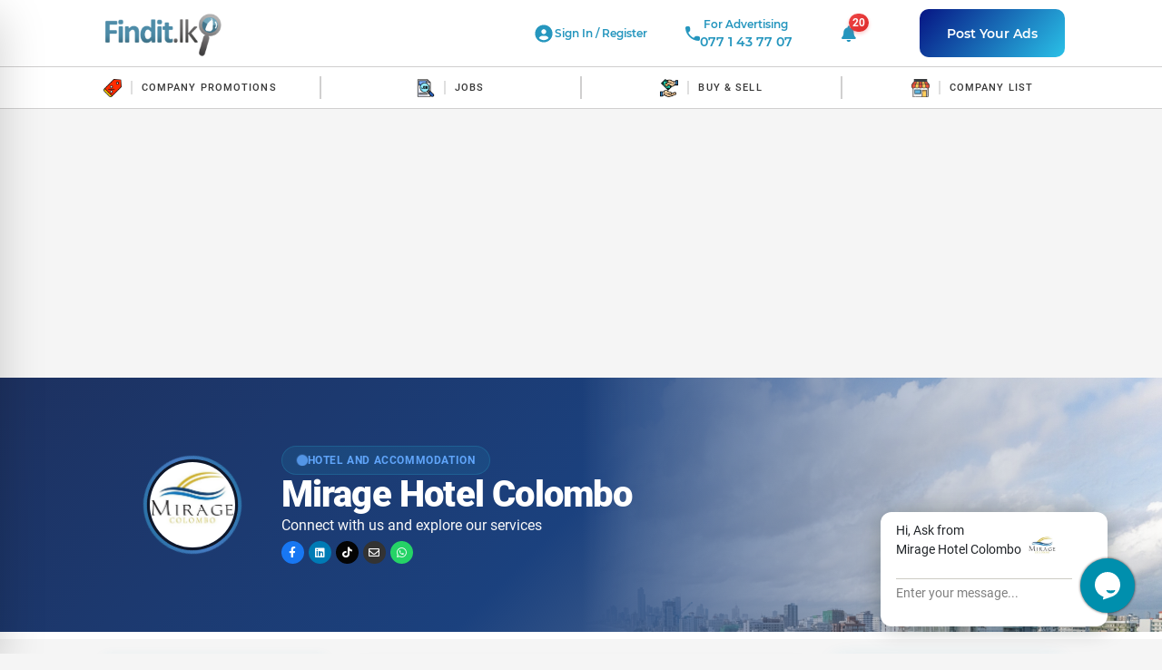

--- FILE ---
content_type: text/html; charset=utf-8
request_url: https://www.findit.lk/mirage-hotel-colombo
body_size: 85884
content:
<!doctype html>
<html data-n-head-ssr lang="en" data-n-head="%7B%22lang%22:%7B%22ssr%22:%22en%22%7D%7D">
<head >
  <title>Mirage Hotel Colombo - latest offers, promotions, deals, and jobs</title><meta data-n-head="ssr" charset="utf-8"><meta data-n-head="ssr" name="viewport" content="width=device-width, initial-scale=1"><meta data-n-head="ssr" data-hid="description" name="description" content="Find out all the latest offers, promotions, deals, discounts, and jobs in Mirage Hotel Colombo in one place. Save money, Save time with Findit.lk"><meta data-n-head="ssr" property="og:image" content="https://findit-resources.s3.us-east-2.amazonaws.com/account/profilePictures/1756300278314.png"><meta data-n-head="ssr" property="og:description" content="Mirage Colombo, the latest addition to Sri Lanka’s star class accommodation. “A brand new luxury hotel with 04 star facilities”. Offer sophisticated business and leisure travellers the best of everything.  Top quality accommodation, tantalizing food and amazingly friendly hospitality, in true Sri Lankan style.  Located in Colombo, an hour’s drive from the Bandaranaike International Airport,   3 kilometers from the city center, on the western coastal belt.   Just step out of the hotel to be greeted by the beautiful Indian ocean, and the famous stretch of beach front  &quot;THE KINROSS BEACH&quot; - an ideal spot for safe sea bathing with well trained life guards in attendance.  At Mirage Colombo, you will enjoy the best of both worlds; THE PERFECT BALANCE OF ACCESS AND ESCAPE.  With breathtaking ocean views and spectacular sunsets, you will cherish every moment whether you choose to soak in the soothing salt waters, stretch out with a good book, enjoy a relaxing meal or simply decide to gaze at the galaxy of stars at ”THE PLANETERIUM”, the  restaurant, you’ll find no better place to relax and unwind than this amazing hospitality hot spot; Mirage Colombo."><meta data-n-head="ssr" property="og:title" content="Mirage Hotel Colombo"><meta data-n-head="ssr" property="og:url" content="https://www.findit.lk/mirage-hotel-colombo"><meta data-n-head="ssr" property="og:image:width" content="600"><meta data-n-head="ssr" property="og:image:height" content="600"><meta data-n-head="ssr" property="twitter:image" content="https://findit-resources.s3.us-east-2.amazonaws.com/account/profilePictures/1756300278314.png"><meta data-n-head="ssr" property="twitter:description" content="Mirage Colombo, the latest addition to Sri Lanka’s star class accommodation. “A brand new luxury hotel with 04 star facilities”. Offer sophisticated business and leisure travellers the best of everything.  Top quality accommodation, tantalizing food and amazingly friendly hospitality, in true Sri Lankan style.  Located in Colombo, an hour’s drive from the Bandaranaike International Airport,   3 kilometers from the city center, on the western coastal belt.   Just step out of the hotel to be greeted by the beautiful Indian ocean, and the famous stretch of beach front  &quot;THE KINROSS BEACH&quot; - an ideal spot for safe sea bathing with well trained life guards in attendance.  At Mirage Colombo, you will enjoy the best of both worlds; THE PERFECT BALANCE OF ACCESS AND ESCAPE.  With breathtaking ocean views and spectacular sunsets, you will cherish every moment whether you choose to soak in the soothing salt waters, stretch out with a good book, enjoy a relaxing meal or simply decide to gaze at the galaxy of stars at ”THE PLANETERIUM”, the  restaurant, you’ll find no better place to relax and unwind than this amazing hospitality hot spot; Mirage Colombo."><meta data-n-head="ssr" property="twitter:title" content="Mirage Hotel Colombo"><meta data-n-head="ssr" property="twitter:url" content="https://www.findit.lk/mirage-hotel-colombo"><meta data-n-head="ssr" property="twitter:card" content="summary"><link data-n-head="ssr" rel="icon" type="image/x-icon" href="/favicon.ico"><link data-n-head="ssr" rel="stylesheet" href="https://stackpath.bootstrapcdn.com/bootstrap/4.5.1/css/bootstrap.min.css"><link data-n-head="ssr" rel="stylesheet" href="https://cdnjs.cloudflare.com/ajax/libs/font-awesome/5.14.0/css/all.min.css"><script data-n-head="ssr" src="/content/content.js" type="text/javascript"></script><script data-n-head="ssr" src="https://maps.googleapis.com/maps/api/js?key=AIzaSyDJDk1j_2noAGhsRKyi_0_xPbXPkqJ73uA&amp;libraries=places" type="text/javascript"></script><script data-n-head="ssr" src="https://www.googletagmanager.com/gtag/js?id=UA-127331338-1" type="text/javascript"></script><script data-n-head="ssr" src="/GoogleAnalytics.js" type="text/javascript"></script><script data-n-head="ssr" src="https://connect.facebook.net/en_US/sdk.js#xfbml=1&amp;version=v8.0&amp;appId=1431970057013377&amp;autoLogAppEvents=1" type="text/javascript" defer crossorigin="true"></script><script data-n-head="ssr" src="https://cdn.onesignal.com/sdks/OneSignalSDK.js" type="text/javascript"></script><script data-n-head="ssr" src="/OneSignal.js" type="text/javascript"></script><script data-n-head="ssr" src="https://www.facebook.com/tr?id=157878516038299&amp;ev=PageView&amp;noscript=1" type="text/javascript"></script><script data-n-head="ssr" src="/FacebookPixel.js" type="text/javascript"></script><script data-n-head="ssr" src="/GoogleAds.js" type="text/javascript"></script><script data-n-head="ssr" data-hid="tawk.to" src="https://embed.tawk.to/601615f5a9a34e36b9723113/1etb4bhv6" defer></script><script data-n-head="ssr" src="https://pagead2.googlesyndication.com/pagead/js/adsbygoogle.js?client=ca-pub-5058856916045856" type="text/javascript" async></script><link rel="preload" href="/_nuxt/runtime.7d3a9bc.js" as="script"><link rel="preload" href="/_nuxt/node_modules/commons.782de3d.js" as="script"><link rel="preload" href="/_nuxt/app.cc9479b.js" as="script"><link rel="preload" href="/_nuxt/pages/_companyName/index.adb7219.js" as="script"><link rel="preload" href="/_nuxt/node_modules/f598cab2.a8ee032.js" as="script"><link rel="preload" href="/_nuxt/commons/e32bf954.6b593fb.js" as="script"><link rel="preload" href="/_nuxt/commons/317bb351.222bb95.js" as="script"><link rel="preload" href="/_nuxt/commons/355420aa.61e0a4c.js" as="script"><style data-vue-ssr-id="71f83a6d:0 32df6d42:0 12ba2d00:0 622c85b8:0 7a854dce:0 7e56e4e3:0 3ac5bee5:0 62457890:0 14830f5c:0 935cac80:0 4ba237c2:0 1978a04a:0 1978a04a:1 96d65d92:0 7f3706f6:0 6cb4304f:0 fd5498c0:0 e8f4df6c:0 75d52700:0 3629a83f:0 79f95090:0 4ad9bdc2:0 19d57f2c:0 17d6cd30:0 2e8dd331:0 09d88319:0 5082b6ad:0">/*!
 * Bootstrap v4.5.2 (https://getbootstrap.com/)
 * Copyright 2011-2020 The Bootstrap Authors
 * Copyright 2011-2020 Twitter, Inc.
 * Licensed under MIT (https://github.com/twbs/bootstrap/blob/main/LICENSE)
 */:root{--blue:#007bff;--indigo:#6610f2;--purple:#6f42c1;--pink:#e83e8c;--red:#dc3545;--orange:#fd7e14;--yellow:#ffc107;--green:#28a745;--teal:#20c997;--cyan:#17a2b8;--white:#fff;--gray:#6c757d;--gray-dark:#343a40;--primary:#007bff;--secondary:#6c757d;--success:#28a745;--info:#17a2b8;--warning:#ffc107;--danger:#dc3545;--light:#f8f9fa;--dark:#343a40;--breakpoint-xs:0;--breakpoint-sm:576px;--breakpoint-md:768px;--breakpoint-lg:992px;--breakpoint-xl:1200px;--font-family-sans-serif:-apple-system,BlinkMacSystemFont,"Segoe UI",Roboto,"Helvetica Neue",Arial,"Noto Sans",sans-serif,"Apple Color Emoji","Segoe UI Emoji","Segoe UI Symbol","Noto Color Emoji";--font-family-monospace:SFMono-Regular,Menlo,Monaco,Consolas,"Liberation Mono","Courier New",monospace}*,:after,:before{box-sizing:border-box}html{font-family:sans-serif;line-height:1.15;-webkit-text-size-adjust:100%;-webkit-tap-highlight-color:rgba(0,0,0,0)}article,aside,figcaption,figure,footer,header,hgroup,main,nav,section{display:block}body{margin:0;font-family:-apple-system,BlinkMacSystemFont,"Segoe UI",Roboto,"Helvetica Neue",Arial,"Noto Sans",sans-serif,"Apple Color Emoji","Segoe UI Emoji","Segoe UI Symbol","Noto Color Emoji";font-size:1rem;font-weight:400;line-height:1.5;color:#212529;text-align:left;background-color:#fff}[tabindex="-1"]:focus:not(.focus-visible),[tabindex="-1"]:focus:not(:focus-visible){outline:0!important}hr{box-sizing:content-box;height:0;overflow:visible}h1,h2,h3,h4,h5,h6{margin-top:0;margin-bottom:.5rem}p{margin-top:0;margin-bottom:1rem}abbr[data-original-title],abbr[title]{text-decoration:underline;-webkit-text-decoration:underline dotted;text-decoration:underline dotted;cursor:help;border-bottom:0;-webkit-text-decoration-skip-ink:none;text-decoration-skip-ink:none}address{font-style:normal;line-height:inherit}address,dl,ol,ul{margin-bottom:1rem}dl,ol,ul{margin-top:0}ol ol,ol ul,ul ol,ul ul{margin-bottom:0}dt{font-weight:700}dd{margin-bottom:.5rem;margin-left:0}blockquote{margin:0 0 1rem}b,strong{font-weight:bolder}small{font-size:80%}sub,sup{position:relative;font-size:75%;line-height:0;vertical-align:baseline}sub{bottom:-.25em}sup{top:-.5em}a{color:#007bff;text-decoration:none;background-color:transparent}a:hover{color:#0056b3;text-decoration:underline}a:not([href]):not([class]),a:not([href]):not([class]):hover{color:inherit;text-decoration:none}code,kbd,pre,samp{font-family:SFMono-Regular,Menlo,Monaco,Consolas,"Liberation Mono","Courier New",monospace;font-size:1em}pre{margin-top:0;margin-bottom:1rem;overflow:auto;-ms-overflow-style:scrollbar}figure{margin:0 0 1rem}img{border-style:none}img,svg{vertical-align:middle}svg{overflow:hidden}table{border-collapse:collapse}caption{padding-top:.75rem;padding-bottom:.75rem;color:#6c757d;text-align:left;caption-side:bottom}th{text-align:inherit}label{display:inline-block;margin-bottom:.5rem}button{border-radius:0}button:focus{outline:1px dotted;outline:5px auto -webkit-focus-ring-color}button,input,optgroup,select,textarea{margin:0;font-family:inherit;font-size:inherit;line-height:inherit}button,input{overflow:visible}button,select{text-transform:none}[role=button]{cursor:pointer}select{word-wrap:normal}[type=button],[type=reset],[type=submit],button{-webkit-appearance:button}[type=button]:not(:disabled),[type=reset]:not(:disabled),[type=submit]:not(:disabled),button:not(:disabled){cursor:pointer}[type=button]::-moz-focus-inner,[type=reset]::-moz-focus-inner,[type=submit]::-moz-focus-inner,button::-moz-focus-inner{padding:0;border-style:none}input[type=checkbox],input[type=radio]{box-sizing:border-box;padding:0}textarea{overflow:auto;resize:vertical}fieldset{min-width:0;padding:0;margin:0;border:0}legend{display:block;width:100%;max-width:100%;padding:0;margin-bottom:.5rem;font-size:1.5rem;line-height:inherit;color:inherit;white-space:normal}progress{vertical-align:baseline}[type=number]::-webkit-inner-spin-button,[type=number]::-webkit-outer-spin-button{height:auto}[type=search]{outline-offset:-2px;-webkit-appearance:none}[type=search]::-webkit-search-decoration{-webkit-appearance:none}::-webkit-file-upload-button{font:inherit;-webkit-appearance:button}output{display:inline-block}summary{display:list-item;cursor:pointer}template{display:none}[hidden]{display:none!important}.h1,.h2,.h3,.h4,.h5,.h6,h1,h2,h3,h4,h5,h6{margin-bottom:.5rem;font-weight:500;line-height:1.2}.h1,h1{font-size:2.5rem}.h2,h2{font-size:2rem}.h3,h3{font-size:1.75rem}.h4,h4{font-size:1.5rem}.h5,h5{font-size:1.25rem}.h6,h6{font-size:1rem}.lead{font-size:1.25rem;font-weight:300}.display-1{font-size:6rem}.display-1,.display-2{font-weight:300;line-height:1.2}.display-2{font-size:5.5rem}.display-3{font-size:4.5rem}.display-3,.display-4{font-weight:300;line-height:1.2}.display-4{font-size:3.5rem}hr{margin-top:1rem;margin-bottom:1rem;border:0;border-top:1px solid rgba(0,0,0,.1)}.small,small{font-size:80%;font-weight:400}.mark,mark{padding:.2em;background-color:#fcf8e3}.list-inline,.list-unstyled{padding-left:0;list-style:none}.list-inline-item{display:inline-block}.list-inline-item:not(:last-child){margin-right:.5rem}.initialism{font-size:90%;text-transform:uppercase}.blockquote{margin-bottom:1rem;font-size:1.25rem}.blockquote-footer{display:block;font-size:80%;color:#6c757d}.blockquote-footer:before{content:"\2014\00A0"}.img-fluid,.img-thumbnail{max-width:100%;height:auto}.img-thumbnail{padding:.25rem;background-color:#fff;border:1px solid #dee2e6;border-radius:.25rem}.figure{display:inline-block}.figure-img{margin-bottom:.5rem;line-height:1}.figure-caption{font-size:90%;color:#6c757d}code{font-size:87.5%;color:#e83e8c;word-wrap:break-word}a>code{color:inherit}kbd{padding:.2rem .4rem;font-size:87.5%;color:#fff;background-color:#212529;border-radius:.2rem}kbd kbd{padding:0;font-size:100%;font-weight:700}pre{display:block;font-size:87.5%;color:#212529}pre code{font-size:inherit;color:inherit;word-break:normal}.pre-scrollable{max-height:340px;overflow-y:scroll}.container,.container-fluid,.container-lg,.container-md,.container-sm,.container-xl{width:100%;padding-right:15px;padding-left:15px;margin-right:auto;margin-left:auto}@media (min-width:576px){.container,.container-sm{max-width:540px}}@media (min-width:768px){.container,.container-md,.container-sm{max-width:720px}}@media (min-width:992px){.container,.container-lg,.container-md,.container-sm{max-width:960px}}@media (min-width:1200px){.container,.container-lg,.container-md,.container-sm,.container-xl{max-width:1140px}}.row{display:flex;flex-wrap:wrap;margin-right:-15px;margin-left:-15px}.no-gutters{margin-right:0;margin-left:0}.no-gutters>.col,.no-gutters>[class*=col-]{padding-right:0;padding-left:0}.col,.col-1,.col-2,.col-3,.col-4,.col-5,.col-6,.col-7,.col-8,.col-9,.col-10,.col-11,.col-12,.col-auto,.col-lg,.col-lg-1,.col-lg-2,.col-lg-3,.col-lg-4,.col-lg-5,.col-lg-6,.col-lg-7,.col-lg-8,.col-lg-9,.col-lg-10,.col-lg-11,.col-lg-12,.col-lg-auto,.col-md,.col-md-1,.col-md-2,.col-md-3,.col-md-4,.col-md-5,.col-md-6,.col-md-7,.col-md-8,.col-md-9,.col-md-10,.col-md-11,.col-md-12,.col-md-auto,.col-sm,.col-sm-1,.col-sm-2,.col-sm-3,.col-sm-4,.col-sm-5,.col-sm-6,.col-sm-7,.col-sm-8,.col-sm-9,.col-sm-10,.col-sm-11,.col-sm-12,.col-sm-auto,.col-xl,.col-xl-1,.col-xl-2,.col-xl-3,.col-xl-4,.col-xl-5,.col-xl-6,.col-xl-7,.col-xl-8,.col-xl-9,.col-xl-10,.col-xl-11,.col-xl-12,.col-xl-auto{position:relative;width:100%;padding-right:15px;padding-left:15px}.col{flex-basis:0;flex-grow:1;max-width:100%}.row-cols-1>*{flex:0 0 100%;max-width:100%}.row-cols-2>*{flex:0 0 50%;max-width:50%}.row-cols-3>*{flex:0 0 33.333333%;max-width:33.333333%}.row-cols-4>*{flex:0 0 25%;max-width:25%}.row-cols-5>*{flex:0 0 20%;max-width:20%}.row-cols-6>*{flex:0 0 16.666667%;max-width:16.666667%}.col-auto{flex:0 0 auto;width:auto;max-width:100%}.col-1{flex:0 0 8.333333%;max-width:8.333333%}.col-2{flex:0 0 16.666667%;max-width:16.666667%}.col-3{flex:0 0 25%;max-width:25%}.col-4{flex:0 0 33.333333%;max-width:33.333333%}.col-5{flex:0 0 41.666667%;max-width:41.666667%}.col-6{flex:0 0 50%;max-width:50%}.col-7{flex:0 0 58.333333%;max-width:58.333333%}.col-8{flex:0 0 66.666667%;max-width:66.666667%}.col-9{flex:0 0 75%;max-width:75%}.col-10{flex:0 0 83.333333%;max-width:83.333333%}.col-11{flex:0 0 91.666667%;max-width:91.666667%}.col-12{flex:0 0 100%;max-width:100%}.order-first{order:-1}.order-last{order:13}.order-0{order:0}.order-1{order:1}.order-2{order:2}.order-3{order:3}.order-4{order:4}.order-5{order:5}.order-6{order:6}.order-7{order:7}.order-8{order:8}.order-9{order:9}.order-10{order:10}.order-11{order:11}.order-12{order:12}.offset-1{margin-left:8.333333%}.offset-2{margin-left:16.666667%}.offset-3{margin-left:25%}.offset-4{margin-left:33.333333%}.offset-5{margin-left:41.666667%}.offset-6{margin-left:50%}.offset-7{margin-left:58.333333%}.offset-8{margin-left:66.666667%}.offset-9{margin-left:75%}.offset-10{margin-left:83.333333%}.offset-11{margin-left:91.666667%}@media (min-width:576px){.col-sm{flex-basis:0;flex-grow:1;max-width:100%}.row-cols-sm-1>*{flex:0 0 100%;max-width:100%}.row-cols-sm-2>*{flex:0 0 50%;max-width:50%}.row-cols-sm-3>*{flex:0 0 33.333333%;max-width:33.333333%}.row-cols-sm-4>*{flex:0 0 25%;max-width:25%}.row-cols-sm-5>*{flex:0 0 20%;max-width:20%}.row-cols-sm-6>*{flex:0 0 16.666667%;max-width:16.666667%}.col-sm-auto{flex:0 0 auto;width:auto;max-width:100%}.col-sm-1{flex:0 0 8.333333%;max-width:8.333333%}.col-sm-2{flex:0 0 16.666667%;max-width:16.666667%}.col-sm-3{flex:0 0 25%;max-width:25%}.col-sm-4{flex:0 0 33.333333%;max-width:33.333333%}.col-sm-5{flex:0 0 41.666667%;max-width:41.666667%}.col-sm-6{flex:0 0 50%;max-width:50%}.col-sm-7{flex:0 0 58.333333%;max-width:58.333333%}.col-sm-8{flex:0 0 66.666667%;max-width:66.666667%}.col-sm-9{flex:0 0 75%;max-width:75%}.col-sm-10{flex:0 0 83.333333%;max-width:83.333333%}.col-sm-11{flex:0 0 91.666667%;max-width:91.666667%}.col-sm-12{flex:0 0 100%;max-width:100%}.order-sm-first{order:-1}.order-sm-last{order:13}.order-sm-0{order:0}.order-sm-1{order:1}.order-sm-2{order:2}.order-sm-3{order:3}.order-sm-4{order:4}.order-sm-5{order:5}.order-sm-6{order:6}.order-sm-7{order:7}.order-sm-8{order:8}.order-sm-9{order:9}.order-sm-10{order:10}.order-sm-11{order:11}.order-sm-12{order:12}.offset-sm-0{margin-left:0}.offset-sm-1{margin-left:8.333333%}.offset-sm-2{margin-left:16.666667%}.offset-sm-3{margin-left:25%}.offset-sm-4{margin-left:33.333333%}.offset-sm-5{margin-left:41.666667%}.offset-sm-6{margin-left:50%}.offset-sm-7{margin-left:58.333333%}.offset-sm-8{margin-left:66.666667%}.offset-sm-9{margin-left:75%}.offset-sm-10{margin-left:83.333333%}.offset-sm-11{margin-left:91.666667%}}@media (min-width:768px){.col-md{flex-basis:0;flex-grow:1;max-width:100%}.row-cols-md-1>*{flex:0 0 100%;max-width:100%}.row-cols-md-2>*{flex:0 0 50%;max-width:50%}.row-cols-md-3>*{flex:0 0 33.333333%;max-width:33.333333%}.row-cols-md-4>*{flex:0 0 25%;max-width:25%}.row-cols-md-5>*{flex:0 0 20%;max-width:20%}.row-cols-md-6>*{flex:0 0 16.666667%;max-width:16.666667%}.col-md-auto{flex:0 0 auto;width:auto;max-width:100%}.col-md-1{flex:0 0 8.333333%;max-width:8.333333%}.col-md-2{flex:0 0 16.666667%;max-width:16.666667%}.col-md-3{flex:0 0 25%;max-width:25%}.col-md-4{flex:0 0 33.333333%;max-width:33.333333%}.col-md-5{flex:0 0 41.666667%;max-width:41.666667%}.col-md-6{flex:0 0 50%;max-width:50%}.col-md-7{flex:0 0 58.333333%;max-width:58.333333%}.col-md-8{flex:0 0 66.666667%;max-width:66.666667%}.col-md-9{flex:0 0 75%;max-width:75%}.col-md-10{flex:0 0 83.333333%;max-width:83.333333%}.col-md-11{flex:0 0 91.666667%;max-width:91.666667%}.col-md-12{flex:0 0 100%;max-width:100%}.order-md-first{order:-1}.order-md-last{order:13}.order-md-0{order:0}.order-md-1{order:1}.order-md-2{order:2}.order-md-3{order:3}.order-md-4{order:4}.order-md-5{order:5}.order-md-6{order:6}.order-md-7{order:7}.order-md-8{order:8}.order-md-9{order:9}.order-md-10{order:10}.order-md-11{order:11}.order-md-12{order:12}.offset-md-0{margin-left:0}.offset-md-1{margin-left:8.333333%}.offset-md-2{margin-left:16.666667%}.offset-md-3{margin-left:25%}.offset-md-4{margin-left:33.333333%}.offset-md-5{margin-left:41.666667%}.offset-md-6{margin-left:50%}.offset-md-7{margin-left:58.333333%}.offset-md-8{margin-left:66.666667%}.offset-md-9{margin-left:75%}.offset-md-10{margin-left:83.333333%}.offset-md-11{margin-left:91.666667%}}@media (min-width:992px){.col-lg{flex-basis:0;flex-grow:1;max-width:100%}.row-cols-lg-1>*{flex:0 0 100%;max-width:100%}.row-cols-lg-2>*{flex:0 0 50%;max-width:50%}.row-cols-lg-3>*{flex:0 0 33.333333%;max-width:33.333333%}.row-cols-lg-4>*{flex:0 0 25%;max-width:25%}.row-cols-lg-5>*{flex:0 0 20%;max-width:20%}.row-cols-lg-6>*{flex:0 0 16.666667%;max-width:16.666667%}.col-lg-auto{flex:0 0 auto;width:auto;max-width:100%}.col-lg-1{flex:0 0 8.333333%;max-width:8.333333%}.col-lg-2{flex:0 0 16.666667%;max-width:16.666667%}.col-lg-3{flex:0 0 25%;max-width:25%}.col-lg-4{flex:0 0 33.333333%;max-width:33.333333%}.col-lg-5{flex:0 0 41.666667%;max-width:41.666667%}.col-lg-6{flex:0 0 50%;max-width:50%}.col-lg-7{flex:0 0 58.333333%;max-width:58.333333%}.col-lg-8{flex:0 0 66.666667%;max-width:66.666667%}.col-lg-9{flex:0 0 75%;max-width:75%}.col-lg-10{flex:0 0 83.333333%;max-width:83.333333%}.col-lg-11{flex:0 0 91.666667%;max-width:91.666667%}.col-lg-12{flex:0 0 100%;max-width:100%}.order-lg-first{order:-1}.order-lg-last{order:13}.order-lg-0{order:0}.order-lg-1{order:1}.order-lg-2{order:2}.order-lg-3{order:3}.order-lg-4{order:4}.order-lg-5{order:5}.order-lg-6{order:6}.order-lg-7{order:7}.order-lg-8{order:8}.order-lg-9{order:9}.order-lg-10{order:10}.order-lg-11{order:11}.order-lg-12{order:12}.offset-lg-0{margin-left:0}.offset-lg-1{margin-left:8.333333%}.offset-lg-2{margin-left:16.666667%}.offset-lg-3{margin-left:25%}.offset-lg-4{margin-left:33.333333%}.offset-lg-5{margin-left:41.666667%}.offset-lg-6{margin-left:50%}.offset-lg-7{margin-left:58.333333%}.offset-lg-8{margin-left:66.666667%}.offset-lg-9{margin-left:75%}.offset-lg-10{margin-left:83.333333%}.offset-lg-11{margin-left:91.666667%}}@media (min-width:1200px){.col-xl{flex-basis:0;flex-grow:1;max-width:100%}.row-cols-xl-1>*{flex:0 0 100%;max-width:100%}.row-cols-xl-2>*{flex:0 0 50%;max-width:50%}.row-cols-xl-3>*{flex:0 0 33.333333%;max-width:33.333333%}.row-cols-xl-4>*{flex:0 0 25%;max-width:25%}.row-cols-xl-5>*{flex:0 0 20%;max-width:20%}.row-cols-xl-6>*{flex:0 0 16.666667%;max-width:16.666667%}.col-xl-auto{flex:0 0 auto;width:auto;max-width:100%}.col-xl-1{flex:0 0 8.333333%;max-width:8.333333%}.col-xl-2{flex:0 0 16.666667%;max-width:16.666667%}.col-xl-3{flex:0 0 25%;max-width:25%}.col-xl-4{flex:0 0 33.333333%;max-width:33.333333%}.col-xl-5{flex:0 0 41.666667%;max-width:41.666667%}.col-xl-6{flex:0 0 50%;max-width:50%}.col-xl-7{flex:0 0 58.333333%;max-width:58.333333%}.col-xl-8{flex:0 0 66.666667%;max-width:66.666667%}.col-xl-9{flex:0 0 75%;max-width:75%}.col-xl-10{flex:0 0 83.333333%;max-width:83.333333%}.col-xl-11{flex:0 0 91.666667%;max-width:91.666667%}.col-xl-12{flex:0 0 100%;max-width:100%}.order-xl-first{order:-1}.order-xl-last{order:13}.order-xl-0{order:0}.order-xl-1{order:1}.order-xl-2{order:2}.order-xl-3{order:3}.order-xl-4{order:4}.order-xl-5{order:5}.order-xl-6{order:6}.order-xl-7{order:7}.order-xl-8{order:8}.order-xl-9{order:9}.order-xl-10{order:10}.order-xl-11{order:11}.order-xl-12{order:12}.offset-xl-0{margin-left:0}.offset-xl-1{margin-left:8.333333%}.offset-xl-2{margin-left:16.666667%}.offset-xl-3{margin-left:25%}.offset-xl-4{margin-left:33.333333%}.offset-xl-5{margin-left:41.666667%}.offset-xl-6{margin-left:50%}.offset-xl-7{margin-left:58.333333%}.offset-xl-8{margin-left:66.666667%}.offset-xl-9{margin-left:75%}.offset-xl-10{margin-left:83.333333%}.offset-xl-11{margin-left:91.666667%}}.table{width:100%;margin-bottom:1rem;color:#212529}.table td,.table th{padding:.75rem;vertical-align:top;border-top:1px solid #dee2e6}.table thead th{vertical-align:bottom;border-bottom:2px solid #dee2e6}.table tbody+tbody{border-top:2px solid #dee2e6}.table-sm td,.table-sm th{padding:.3rem}.table-bordered,.table-bordered td,.table-bordered th{border:1px solid #dee2e6}.table-bordered thead td,.table-bordered thead th{border-bottom-width:2px}.table-borderless tbody+tbody,.table-borderless td,.table-borderless th,.table-borderless thead th{border:0}.table-striped tbody tr:nth-of-type(odd){background-color:rgba(0,0,0,.05)}.table-hover tbody tr:hover{color:#212529;background-color:rgba(0,0,0,.075)}.table-primary,.table-primary>td,.table-primary>th{background-color:#b8daff}.table-primary tbody+tbody,.table-primary td,.table-primary th,.table-primary thead th{border-color:#7abaff}.table-hover .table-primary:hover,.table-hover .table-primary:hover>td,.table-hover .table-primary:hover>th{background-color:#9fcdff}.table-secondary,.table-secondary>td,.table-secondary>th{background-color:#d6d8db}.table-secondary tbody+tbody,.table-secondary td,.table-secondary th,.table-secondary thead th{border-color:#b3b7bb}.table-hover .table-secondary:hover,.table-hover .table-secondary:hover>td,.table-hover .table-secondary:hover>th{background-color:#c8cbcf}.table-success,.table-success>td,.table-success>th{background-color:#c3e6cb}.table-success tbody+tbody,.table-success td,.table-success th,.table-success thead th{border-color:#8fd19e}.table-hover .table-success:hover,.table-hover .table-success:hover>td,.table-hover .table-success:hover>th{background-color:#b1dfbb}.table-info,.table-info>td,.table-info>th{background-color:#bee5eb}.table-info tbody+tbody,.table-info td,.table-info th,.table-info thead th{border-color:#86cfda}.table-hover .table-info:hover,.table-hover .table-info:hover>td,.table-hover .table-info:hover>th{background-color:#abdde5}.table-warning,.table-warning>td,.table-warning>th{background-color:#ffeeba}.table-warning tbody+tbody,.table-warning td,.table-warning th,.table-warning thead th{border-color:#ffdf7e}.table-hover .table-warning:hover,.table-hover .table-warning:hover>td,.table-hover .table-warning:hover>th{background-color:#ffe8a1}.table-danger,.table-danger>td,.table-danger>th{background-color:#f5c6cb}.table-danger tbody+tbody,.table-danger td,.table-danger th,.table-danger thead th{border-color:#ed969e}.table-hover .table-danger:hover,.table-hover .table-danger:hover>td,.table-hover .table-danger:hover>th{background-color:#f1b0b7}.table-light,.table-light>td,.table-light>th{background-color:#fdfdfe}.table-light tbody+tbody,.table-light td,.table-light th,.table-light thead th{border-color:#fbfcfc}.table-hover .table-light:hover,.table-hover .table-light:hover>td,.table-hover .table-light:hover>th{background-color:#ececf6}.table-dark,.table-dark>td,.table-dark>th{background-color:#c6c8ca}.table-dark tbody+tbody,.table-dark td,.table-dark th,.table-dark thead th{border-color:#95999c}.table-hover .table-dark:hover,.table-hover .table-dark:hover>td,.table-hover .table-dark:hover>th{background-color:#b9bbbe}.table-active,.table-active>td,.table-active>th,.table-hover .table-active:hover,.table-hover .table-active:hover>td,.table-hover .table-active:hover>th{background-color:rgba(0,0,0,.075)}.table .thead-dark th{color:#fff;background-color:#343a40;border-color:#454d55}.table .thead-light th{color:#495057;background-color:#e9ecef;border-color:#dee2e6}.table-dark{color:#fff;background-color:#343a40}.table-dark td,.table-dark th,.table-dark thead th{border-color:#454d55}.table-dark.table-bordered{border:0}.table-dark.table-striped tbody tr:nth-of-type(odd){background-color:hsla(0,0%,100%,.05)}.table-dark.table-hover tbody tr:hover{color:#fff;background-color:hsla(0,0%,100%,.075)}@media (max-width:575.98px){.table-responsive-sm{display:block;width:100%;overflow-x:auto;-webkit-overflow-scrolling:touch}.table-responsive-sm>.table-bordered{border:0}}@media (max-width:767.98px){.table-responsive-md{display:block;width:100%;overflow-x:auto;-webkit-overflow-scrolling:touch}.table-responsive-md>.table-bordered{border:0}}@media (max-width:991.98px){.table-responsive-lg{display:block;width:100%;overflow-x:auto;-webkit-overflow-scrolling:touch}.table-responsive-lg>.table-bordered{border:0}}@media (max-width:1199.98px){.table-responsive-xl{display:block;width:100%;overflow-x:auto;-webkit-overflow-scrolling:touch}.table-responsive-xl>.table-bordered{border:0}}.table-responsive{display:block;width:100%;overflow-x:auto;-webkit-overflow-scrolling:touch}.table-responsive>.table-bordered{border:0}.form-control{display:block;width:100%;height:calc(1.5em + .75rem + 2px);padding:.375rem .75rem;font-size:1rem;font-weight:400;line-height:1.5;color:#495057;background-color:#fff;background-clip:padding-box;border:1px solid #ced4da;border-radius:.25rem;transition:border-color .15s ease-in-out,box-shadow .15s ease-in-out}@media (prefers-reduced-motion:reduce){.form-control{transition:none}}.form-control::-ms-expand{background-color:transparent;border:0}.form-control:-moz-focusring{color:transparent;text-shadow:0 0 0 #495057}.form-control:focus{color:#495057;background-color:#fff;border-color:#80bdff;outline:0;box-shadow:0 0 0 .2rem rgba(0,123,255,.25)}.form-control::-moz-placeholder{color:#6c757d;opacity:1}.form-control:-ms-input-placeholder{color:#6c757d;opacity:1}.form-control::-ms-input-placeholder{color:#6c757d;opacity:1}.form-control::placeholder{color:#6c757d;opacity:1}.form-control:disabled,.form-control[readonly]{background-color:#e9ecef;opacity:1}input[type=date].form-control,input[type=datetime-local].form-control,input[type=month].form-control,input[type=time].form-control{-webkit-appearance:none;-moz-appearance:none;appearance:none}select.form-control:focus::-ms-value{color:#495057;background-color:#fff}.form-control-file,.form-control-range{display:block;width:100%}.col-form-label{padding-top:calc(.375rem + 1px);padding-bottom:calc(.375rem + 1px);margin-bottom:0;font-size:inherit;line-height:1.5}.col-form-label-lg{padding-top:calc(.5rem + 1px);padding-bottom:calc(.5rem + 1px);font-size:1.25rem;line-height:1.5}.col-form-label-sm{padding-top:calc(.25rem + 1px);padding-bottom:calc(.25rem + 1px);font-size:.875rem;line-height:1.5}.form-control-plaintext{display:block;width:100%;padding:.375rem 0;margin-bottom:0;font-size:1rem;line-height:1.5;color:#212529;background-color:transparent;border:solid transparent;border-width:1px 0}.form-control-plaintext.form-control-lg,.form-control-plaintext.form-control-sm{padding-right:0;padding-left:0}.form-control-sm{height:calc(1.5em + .5rem + 2px);padding:.25rem .5rem;font-size:.875rem;line-height:1.5;border-radius:.2rem}.form-control-lg{height:calc(1.5em + 1rem + 2px);padding:.5rem 1rem;font-size:1.25rem;line-height:1.5;border-radius:.3rem}select.form-control[multiple],select.form-control[size],textarea.form-control{height:auto}.form-group{margin-bottom:1rem}.form-text{display:block;margin-top:.25rem}.form-row{display:flex;flex-wrap:wrap;margin-right:-5px;margin-left:-5px}.form-row>.col,.form-row>[class*=col-]{padding-right:5px;padding-left:5px}.form-check{position:relative;display:block;padding-left:1.25rem}.form-check-input{position:absolute;margin-top:.3rem;margin-left:-1.25rem}.form-check-input:disabled~.form-check-label,.form-check-input[disabled]~.form-check-label{color:#6c757d}.form-check-label{margin-bottom:0}.form-check-inline{display:inline-flex;align-items:center;padding-left:0;margin-right:.75rem}.form-check-inline .form-check-input{position:static;margin-top:0;margin-right:.3125rem;margin-left:0}.valid-feedback{display:none;width:100%;margin-top:.25rem;font-size:80%;color:#28a745}.valid-tooltip{position:absolute;top:100%;left:0;z-index:5;display:none;max-width:100%;padding:.25rem .5rem;margin-top:.1rem;font-size:.875rem;line-height:1.5;color:#fff;background-color:rgba(40,167,69,.9);border-radius:.25rem}.is-valid~.valid-feedback,.is-valid~.valid-tooltip,.was-validated :valid~.valid-feedback,.was-validated :valid~.valid-tooltip{display:block}.form-control.is-valid,.was-validated .form-control:valid{border-color:#28a745;padding-right:calc(1.5em + .75rem);background-image:url("data:image/svg+xml;charset=utf-8,%3Csvg xmlns='http://www.w3.org/2000/svg' width='8' height='8'%3E%3Cpath fill='%2328a745' d='M2.3 6.73L.6 4.53c-.4-1.04.46-1.4 1.1-.8l1.1 1.4 3.4-3.8c.6-.63 1.6-.27 1.2.7l-4 4.6c-.43.5-.8.4-1.1.1z'/%3E%3C/svg%3E");background-repeat:no-repeat;background-position:right calc(.375em + .1875rem) center;background-size:calc(.75em + .375rem) calc(.75em + .375rem)}.form-control.is-valid:focus,.was-validated .form-control:valid:focus{border-color:#28a745;box-shadow:0 0 0 .2rem rgba(40,167,69,.25)}.was-validated textarea.form-control:valid,textarea.form-control.is-valid{padding-right:calc(1.5em + .75rem);background-position:top calc(.375em + .1875rem) right calc(.375em + .1875rem)}.custom-select.is-valid,.was-validated .custom-select:valid{border-color:#28a745;padding-right:calc(.75em + 2.3125rem);background:url("data:image/svg+xml;charset=utf-8,%3Csvg xmlns='http://www.w3.org/2000/svg' width='4' height='5'%3E%3Cpath fill='%23343a40' d='M2 0L0 2h4zm0 5L0 3h4z'/%3E%3C/svg%3E") no-repeat right .75rem center/8px 10px,url("data:image/svg+xml;charset=utf-8,%3Csvg xmlns='http://www.w3.org/2000/svg' width='8' height='8'%3E%3Cpath fill='%2328a745' d='M2.3 6.73L.6 4.53c-.4-1.04.46-1.4 1.1-.8l1.1 1.4 3.4-3.8c.6-.63 1.6-.27 1.2.7l-4 4.6c-.43.5-.8.4-1.1.1z'/%3E%3C/svg%3E") #fff no-repeat center right 1.75rem/calc(.75em + .375rem) calc(.75em + .375rem)}.custom-select.is-valid:focus,.was-validated .custom-select:valid:focus{border-color:#28a745;box-shadow:0 0 0 .2rem rgba(40,167,69,.25)}.form-check-input.is-valid~.form-check-label,.was-validated .form-check-input:valid~.form-check-label{color:#28a745}.form-check-input.is-valid~.valid-feedback,.form-check-input.is-valid~.valid-tooltip,.was-validated .form-check-input:valid~.valid-feedback,.was-validated .form-check-input:valid~.valid-tooltip{display:block}.custom-control-input.is-valid~.custom-control-label,.was-validated .custom-control-input:valid~.custom-control-label{color:#28a745}.custom-control-input.is-valid~.custom-control-label:before,.was-validated .custom-control-input:valid~.custom-control-label:before{border-color:#28a745}.custom-control-input.is-valid:checked~.custom-control-label:before,.was-validated .custom-control-input:valid:checked~.custom-control-label:before{border-color:#34ce57;background-color:#34ce57}.custom-control-input.is-valid:focus~.custom-control-label:before,.was-validated .custom-control-input:valid:focus~.custom-control-label:before{box-shadow:0 0 0 .2rem rgba(40,167,69,.25)}.custom-control-input.is-valid:focus:not(:checked)~.custom-control-label:before,.custom-file-input.is-valid~.custom-file-label,.was-validated .custom-control-input:valid:focus:not(:checked)~.custom-control-label:before,.was-validated .custom-file-input:valid~.custom-file-label{border-color:#28a745}.custom-file-input.is-valid:focus~.custom-file-label,.was-validated .custom-file-input:valid:focus~.custom-file-label{border-color:#28a745;box-shadow:0 0 0 .2rem rgba(40,167,69,.25)}.invalid-feedback{display:none;width:100%;margin-top:.25rem;font-size:80%;color:#dc3545}.invalid-tooltip{position:absolute;top:100%;left:0;z-index:5;display:none;max-width:100%;padding:.25rem .5rem;margin-top:.1rem;font-size:.875rem;line-height:1.5;color:#fff;background-color:rgba(220,53,69,.9);border-radius:.25rem}.is-invalid~.invalid-feedback,.is-invalid~.invalid-tooltip,.was-validated :invalid~.invalid-feedback,.was-validated :invalid~.invalid-tooltip{display:block}.form-control.is-invalid,.was-validated .form-control:invalid{border-color:#dc3545;padding-right:calc(1.5em + .75rem);background-image:url("data:image/svg+xml;charset=utf-8,%3Csvg xmlns='http://www.w3.org/2000/svg' width='12' height='12' fill='none' stroke='%23dc3545'%3E%3Ccircle cx='6' cy='6' r='4.5'/%3E%3Cpath stroke-linejoin='round' d='M5.8 3.6h.4L6 6.5z'/%3E%3Ccircle cx='6' cy='8.2' r='.6' fill='%23dc3545' stroke='none'/%3E%3C/svg%3E");background-repeat:no-repeat;background-position:right calc(.375em + .1875rem) center;background-size:calc(.75em + .375rem) calc(.75em + .375rem)}.form-control.is-invalid:focus,.was-validated .form-control:invalid:focus{border-color:#dc3545;box-shadow:0 0 0 .2rem rgba(220,53,69,.25)}.was-validated textarea.form-control:invalid,textarea.form-control.is-invalid{padding-right:calc(1.5em + .75rem);background-position:top calc(.375em + .1875rem) right calc(.375em + .1875rem)}.custom-select.is-invalid,.was-validated .custom-select:invalid{border-color:#dc3545;padding-right:calc(.75em + 2.3125rem);background:url("data:image/svg+xml;charset=utf-8,%3Csvg xmlns='http://www.w3.org/2000/svg' width='4' height='5'%3E%3Cpath fill='%23343a40' d='M2 0L0 2h4zm0 5L0 3h4z'/%3E%3C/svg%3E") no-repeat right .75rem center/8px 10px,url("data:image/svg+xml;charset=utf-8,%3Csvg xmlns='http://www.w3.org/2000/svg' width='12' height='12' fill='none' stroke='%23dc3545'%3E%3Ccircle cx='6' cy='6' r='4.5'/%3E%3Cpath stroke-linejoin='round' d='M5.8 3.6h.4L6 6.5z'/%3E%3Ccircle cx='6' cy='8.2' r='.6' fill='%23dc3545' stroke='none'/%3E%3C/svg%3E") #fff no-repeat center right 1.75rem/calc(.75em + .375rem) calc(.75em + .375rem)}.custom-select.is-invalid:focus,.was-validated .custom-select:invalid:focus{border-color:#dc3545;box-shadow:0 0 0 .2rem rgba(220,53,69,.25)}.form-check-input.is-invalid~.form-check-label,.was-validated .form-check-input:invalid~.form-check-label{color:#dc3545}.form-check-input.is-invalid~.invalid-feedback,.form-check-input.is-invalid~.invalid-tooltip,.was-validated .form-check-input:invalid~.invalid-feedback,.was-validated .form-check-input:invalid~.invalid-tooltip{display:block}.custom-control-input.is-invalid~.custom-control-label,.was-validated .custom-control-input:invalid~.custom-control-label{color:#dc3545}.custom-control-input.is-invalid~.custom-control-label:before,.was-validated .custom-control-input:invalid~.custom-control-label:before{border-color:#dc3545}.custom-control-input.is-invalid:checked~.custom-control-label:before,.was-validated .custom-control-input:invalid:checked~.custom-control-label:before{border-color:#e4606d;background-color:#e4606d}.custom-control-input.is-invalid:focus~.custom-control-label:before,.was-validated .custom-control-input:invalid:focus~.custom-control-label:before{box-shadow:0 0 0 .2rem rgba(220,53,69,.25)}.custom-control-input.is-invalid:focus:not(:checked)~.custom-control-label:before,.custom-file-input.is-invalid~.custom-file-label,.was-validated .custom-control-input:invalid:focus:not(:checked)~.custom-control-label:before,.was-validated .custom-file-input:invalid~.custom-file-label{border-color:#dc3545}.custom-file-input.is-invalid:focus~.custom-file-label,.was-validated .custom-file-input:invalid:focus~.custom-file-label{border-color:#dc3545;box-shadow:0 0 0 .2rem rgba(220,53,69,.25)}.form-inline{display:flex;flex-flow:row wrap;align-items:center}.form-inline .form-check{width:100%}@media (min-width:576px){.form-inline label{justify-content:center}.form-inline .form-group,.form-inline label{display:flex;align-items:center;margin-bottom:0}.form-inline .form-group{flex:0 0 auto;flex-flow:row wrap}.form-inline .form-control{display:inline-block;width:auto;vertical-align:middle}.form-inline .form-control-plaintext{display:inline-block}.form-inline .custom-select,.form-inline .input-group{width:auto}.form-inline .form-check{display:flex;align-items:center;justify-content:center;width:auto;padding-left:0}.form-inline .form-check-input{position:relative;flex-shrink:0;margin-top:0;margin-right:.25rem;margin-left:0}.form-inline .custom-control{align-items:center;justify-content:center}.form-inline .custom-control-label{margin-bottom:0}}.btn{display:inline-block;font-weight:400;color:#212529;text-align:center;vertical-align:middle;-webkit-user-select:none;-moz-user-select:none;-ms-user-select:none;user-select:none;background-color:transparent;border:1px solid transparent;padding:.375rem .75rem;font-size:1rem;line-height:1.5;border-radius:.25rem;transition:color .15s ease-in-out,background-color .15s ease-in-out,border-color .15s ease-in-out,box-shadow .15s ease-in-out}@media (prefers-reduced-motion:reduce){.btn{transition:none}}.btn:hover{color:#212529;text-decoration:none}.btn.focus,.btn:focus{outline:0;box-shadow:0 0 0 .2rem rgba(0,123,255,.25)}.btn.disabled,.btn:disabled{opacity:.65}.btn:not(:disabled):not(.disabled){cursor:pointer}a.btn.disabled,fieldset:disabled a.btn{pointer-events:none}.btn-primary{color:#fff;background-color:#007bff;border-color:#007bff}.btn-primary.focus,.btn-primary:focus,.btn-primary:hover{color:#fff;background-color:#0069d9;border-color:#0062cc}.btn-primary.focus,.btn-primary:focus{box-shadow:0 0 0 .2rem rgba(38,143,255,.5)}.btn-primary.disabled,.btn-primary:disabled{color:#fff;background-color:#007bff;border-color:#007bff}.btn-primary:not(:disabled):not(.disabled).active,.btn-primary:not(:disabled):not(.disabled):active,.show>.btn-primary.dropdown-toggle{color:#fff;background-color:#0062cc;border-color:#005cbf}.btn-primary:not(:disabled):not(.disabled).active:focus,.btn-primary:not(:disabled):not(.disabled):active:focus,.show>.btn-primary.dropdown-toggle:focus{box-shadow:0 0 0 .2rem rgba(38,143,255,.5)}.btn-secondary{color:#fff;background-color:#6c757d;border-color:#6c757d}.btn-secondary.focus,.btn-secondary:focus,.btn-secondary:hover{color:#fff;background-color:#5a6268;border-color:#545b62}.btn-secondary.focus,.btn-secondary:focus{box-shadow:0 0 0 .2rem rgba(130,138,145,.5)}.btn-secondary.disabled,.btn-secondary:disabled{color:#fff;background-color:#6c757d;border-color:#6c757d}.btn-secondary:not(:disabled):not(.disabled).active,.btn-secondary:not(:disabled):not(.disabled):active,.show>.btn-secondary.dropdown-toggle{color:#fff;background-color:#545b62;border-color:#4e555b}.btn-secondary:not(:disabled):not(.disabled).active:focus,.btn-secondary:not(:disabled):not(.disabled):active:focus,.show>.btn-secondary.dropdown-toggle:focus{box-shadow:0 0 0 .2rem rgba(130,138,145,.5)}.btn-success{color:#fff;background-color:#28a745;border-color:#28a745}.btn-success.focus,.btn-success:focus,.btn-success:hover{color:#fff;background-color:#218838;border-color:#1e7e34}.btn-success.focus,.btn-success:focus{box-shadow:0 0 0 .2rem rgba(72,180,97,.5)}.btn-success.disabled,.btn-success:disabled{color:#fff;background-color:#28a745;border-color:#28a745}.btn-success:not(:disabled):not(.disabled).active,.btn-success:not(:disabled):not(.disabled):active,.show>.btn-success.dropdown-toggle{color:#fff;background-color:#1e7e34;border-color:#1c7430}.btn-success:not(:disabled):not(.disabled).active:focus,.btn-success:not(:disabled):not(.disabled):active:focus,.show>.btn-success.dropdown-toggle:focus{box-shadow:0 0 0 .2rem rgba(72,180,97,.5)}.btn-info{color:#fff;background-color:#17a2b8;border-color:#17a2b8}.btn-info.focus,.btn-info:focus,.btn-info:hover{color:#fff;background-color:#138496;border-color:#117a8b}.btn-info.focus,.btn-info:focus{box-shadow:0 0 0 .2rem rgba(58,176,195,.5)}.btn-info.disabled,.btn-info:disabled{color:#fff;background-color:#17a2b8;border-color:#17a2b8}.btn-info:not(:disabled):not(.disabled).active,.btn-info:not(:disabled):not(.disabled):active,.show>.btn-info.dropdown-toggle{color:#fff;background-color:#117a8b;border-color:#10707f}.btn-info:not(:disabled):not(.disabled).active:focus,.btn-info:not(:disabled):not(.disabled):active:focus,.show>.btn-info.dropdown-toggle:focus{box-shadow:0 0 0 .2rem rgba(58,176,195,.5)}.btn-warning{color:#212529;background-color:#ffc107;border-color:#ffc107}.btn-warning.focus,.btn-warning:focus,.btn-warning:hover{color:#212529;background-color:#e0a800;border-color:#d39e00}.btn-warning.focus,.btn-warning:focus{box-shadow:0 0 0 .2rem rgba(222,170,12,.5)}.btn-warning.disabled,.btn-warning:disabled{color:#212529;background-color:#ffc107;border-color:#ffc107}.btn-warning:not(:disabled):not(.disabled).active,.btn-warning:not(:disabled):not(.disabled):active,.show>.btn-warning.dropdown-toggle{color:#212529;background-color:#d39e00;border-color:#c69500}.btn-warning:not(:disabled):not(.disabled).active:focus,.btn-warning:not(:disabled):not(.disabled):active:focus,.show>.btn-warning.dropdown-toggle:focus{box-shadow:0 0 0 .2rem rgba(222,170,12,.5)}.btn-danger{color:#fff;background-color:#dc3545;border-color:#dc3545}.btn-danger.focus,.btn-danger:focus,.btn-danger:hover{color:#fff;background-color:#c82333;border-color:#bd2130}.btn-danger.focus,.btn-danger:focus{box-shadow:0 0 0 .2rem rgba(225,83,97,.5)}.btn-danger.disabled,.btn-danger:disabled{color:#fff;background-color:#dc3545;border-color:#dc3545}.btn-danger:not(:disabled):not(.disabled).active,.btn-danger:not(:disabled):not(.disabled):active,.show>.btn-danger.dropdown-toggle{color:#fff;background-color:#bd2130;border-color:#b21f2d}.btn-danger:not(:disabled):not(.disabled).active:focus,.btn-danger:not(:disabled):not(.disabled):active:focus,.show>.btn-danger.dropdown-toggle:focus{box-shadow:0 0 0 .2rem rgba(225,83,97,.5)}.btn-light{color:#212529;background-color:#f8f9fa;border-color:#f8f9fa}.btn-light.focus,.btn-light:focus,.btn-light:hover{color:#212529;background-color:#e2e6ea;border-color:#dae0e5}.btn-light.focus,.btn-light:focus{box-shadow:0 0 0 .2rem rgba(216,217,219,.5)}.btn-light.disabled,.btn-light:disabled{color:#212529;background-color:#f8f9fa;border-color:#f8f9fa}.btn-light:not(:disabled):not(.disabled).active,.btn-light:not(:disabled):not(.disabled):active,.show>.btn-light.dropdown-toggle{color:#212529;background-color:#dae0e5;border-color:#d3d9df}.btn-light:not(:disabled):not(.disabled).active:focus,.btn-light:not(:disabled):not(.disabled):active:focus,.show>.btn-light.dropdown-toggle:focus{box-shadow:0 0 0 .2rem rgba(216,217,219,.5)}.btn-dark{color:#fff;background-color:#343a40;border-color:#343a40}.btn-dark.focus,.btn-dark:focus,.btn-dark:hover{color:#fff;background-color:#23272b;border-color:#1d2124}.btn-dark.focus,.btn-dark:focus{box-shadow:0 0 0 .2rem rgba(82,88,93,.5)}.btn-dark.disabled,.btn-dark:disabled{color:#fff;background-color:#343a40;border-color:#343a40}.btn-dark:not(:disabled):not(.disabled).active,.btn-dark:not(:disabled):not(.disabled):active,.show>.btn-dark.dropdown-toggle{color:#fff;background-color:#1d2124;border-color:#171a1d}.btn-dark:not(:disabled):not(.disabled).active:focus,.btn-dark:not(:disabled):not(.disabled):active:focus,.show>.btn-dark.dropdown-toggle:focus{box-shadow:0 0 0 .2rem rgba(82,88,93,.5)}.btn-outline-primary{color:#007bff;border-color:#007bff}.btn-outline-primary:hover{color:#fff;background-color:#007bff;border-color:#007bff}.btn-outline-primary.focus,.btn-outline-primary:focus{box-shadow:0 0 0 .2rem rgba(0,123,255,.5)}.btn-outline-primary.disabled,.btn-outline-primary:disabled{color:#007bff;background-color:transparent}.btn-outline-primary:not(:disabled):not(.disabled).active,.btn-outline-primary:not(:disabled):not(.disabled):active,.show>.btn-outline-primary.dropdown-toggle{color:#fff;background-color:#007bff;border-color:#007bff}.btn-outline-primary:not(:disabled):not(.disabled).active:focus,.btn-outline-primary:not(:disabled):not(.disabled):active:focus,.show>.btn-outline-primary.dropdown-toggle:focus{box-shadow:0 0 0 .2rem rgba(0,123,255,.5)}.btn-outline-secondary{color:#6c757d;border-color:#6c757d}.btn-outline-secondary:hover{color:#fff;background-color:#6c757d;border-color:#6c757d}.btn-outline-secondary.focus,.btn-outline-secondary:focus{box-shadow:0 0 0 .2rem rgba(108,117,125,.5)}.btn-outline-secondary.disabled,.btn-outline-secondary:disabled{color:#6c757d;background-color:transparent}.btn-outline-secondary:not(:disabled):not(.disabled).active,.btn-outline-secondary:not(:disabled):not(.disabled):active,.show>.btn-outline-secondary.dropdown-toggle{color:#fff;background-color:#6c757d;border-color:#6c757d}.btn-outline-secondary:not(:disabled):not(.disabled).active:focus,.btn-outline-secondary:not(:disabled):not(.disabled):active:focus,.show>.btn-outline-secondary.dropdown-toggle:focus{box-shadow:0 0 0 .2rem rgba(108,117,125,.5)}.btn-outline-success{color:#28a745;border-color:#28a745}.btn-outline-success:hover{color:#fff;background-color:#28a745;border-color:#28a745}.btn-outline-success.focus,.btn-outline-success:focus{box-shadow:0 0 0 .2rem rgba(40,167,69,.5)}.btn-outline-success.disabled,.btn-outline-success:disabled{color:#28a745;background-color:transparent}.btn-outline-success:not(:disabled):not(.disabled).active,.btn-outline-success:not(:disabled):not(.disabled):active,.show>.btn-outline-success.dropdown-toggle{color:#fff;background-color:#28a745;border-color:#28a745}.btn-outline-success:not(:disabled):not(.disabled).active:focus,.btn-outline-success:not(:disabled):not(.disabled):active:focus,.show>.btn-outline-success.dropdown-toggle:focus{box-shadow:0 0 0 .2rem rgba(40,167,69,.5)}.btn-outline-info{color:#17a2b8;border-color:#17a2b8}.btn-outline-info:hover{color:#fff;background-color:#17a2b8;border-color:#17a2b8}.btn-outline-info.focus,.btn-outline-info:focus{box-shadow:0 0 0 .2rem rgba(23,162,184,.5)}.btn-outline-info.disabled,.btn-outline-info:disabled{color:#17a2b8;background-color:transparent}.btn-outline-info:not(:disabled):not(.disabled).active,.btn-outline-info:not(:disabled):not(.disabled):active,.show>.btn-outline-info.dropdown-toggle{color:#fff;background-color:#17a2b8;border-color:#17a2b8}.btn-outline-info:not(:disabled):not(.disabled).active:focus,.btn-outline-info:not(:disabled):not(.disabled):active:focus,.show>.btn-outline-info.dropdown-toggle:focus{box-shadow:0 0 0 .2rem rgba(23,162,184,.5)}.btn-outline-warning{color:#ffc107;border-color:#ffc107}.btn-outline-warning:hover{color:#212529;background-color:#ffc107;border-color:#ffc107}.btn-outline-warning.focus,.btn-outline-warning:focus{box-shadow:0 0 0 .2rem rgba(255,193,7,.5)}.btn-outline-warning.disabled,.btn-outline-warning:disabled{color:#ffc107;background-color:transparent}.btn-outline-warning:not(:disabled):not(.disabled).active,.btn-outline-warning:not(:disabled):not(.disabled):active,.show>.btn-outline-warning.dropdown-toggle{color:#212529;background-color:#ffc107;border-color:#ffc107}.btn-outline-warning:not(:disabled):not(.disabled).active:focus,.btn-outline-warning:not(:disabled):not(.disabled):active:focus,.show>.btn-outline-warning.dropdown-toggle:focus{box-shadow:0 0 0 .2rem rgba(255,193,7,.5)}.btn-outline-danger{color:#dc3545;border-color:#dc3545}.btn-outline-danger:hover{color:#fff;background-color:#dc3545;border-color:#dc3545}.btn-outline-danger.focus,.btn-outline-danger:focus{box-shadow:0 0 0 .2rem rgba(220,53,69,.5)}.btn-outline-danger.disabled,.btn-outline-danger:disabled{color:#dc3545;background-color:transparent}.btn-outline-danger:not(:disabled):not(.disabled).active,.btn-outline-danger:not(:disabled):not(.disabled):active,.show>.btn-outline-danger.dropdown-toggle{color:#fff;background-color:#dc3545;border-color:#dc3545}.btn-outline-danger:not(:disabled):not(.disabled).active:focus,.btn-outline-danger:not(:disabled):not(.disabled):active:focus,.show>.btn-outline-danger.dropdown-toggle:focus{box-shadow:0 0 0 .2rem rgba(220,53,69,.5)}.btn-outline-light{color:#f8f9fa;border-color:#f8f9fa}.btn-outline-light:hover{color:#212529;background-color:#f8f9fa;border-color:#f8f9fa}.btn-outline-light.focus,.btn-outline-light:focus{box-shadow:0 0 0 .2rem rgba(248,249,250,.5)}.btn-outline-light.disabled,.btn-outline-light:disabled{color:#f8f9fa;background-color:transparent}.btn-outline-light:not(:disabled):not(.disabled).active,.btn-outline-light:not(:disabled):not(.disabled):active,.show>.btn-outline-light.dropdown-toggle{color:#212529;background-color:#f8f9fa;border-color:#f8f9fa}.btn-outline-light:not(:disabled):not(.disabled).active:focus,.btn-outline-light:not(:disabled):not(.disabled):active:focus,.show>.btn-outline-light.dropdown-toggle:focus{box-shadow:0 0 0 .2rem rgba(248,249,250,.5)}.btn-outline-dark{color:#343a40;border-color:#343a40}.btn-outline-dark:hover{color:#fff;background-color:#343a40;border-color:#343a40}.btn-outline-dark.focus,.btn-outline-dark:focus{box-shadow:0 0 0 .2rem rgba(52,58,64,.5)}.btn-outline-dark.disabled,.btn-outline-dark:disabled{color:#343a40;background-color:transparent}.btn-outline-dark:not(:disabled):not(.disabled).active,.btn-outline-dark:not(:disabled):not(.disabled):active,.show>.btn-outline-dark.dropdown-toggle{color:#fff;background-color:#343a40;border-color:#343a40}.btn-outline-dark:not(:disabled):not(.disabled).active:focus,.btn-outline-dark:not(:disabled):not(.disabled):active:focus,.show>.btn-outline-dark.dropdown-toggle:focus{box-shadow:0 0 0 .2rem rgba(52,58,64,.5)}.btn-link{font-weight:400;color:#007bff;text-decoration:none}.btn-link:hover{color:#0056b3}.btn-link.focus,.btn-link:focus,.btn-link:hover{text-decoration:underline}.btn-link.disabled,.btn-link:disabled{color:#6c757d;pointer-events:none}.btn-group-lg>.btn,.btn-lg{padding:.5rem 1rem;font-size:1.25rem;line-height:1.5;border-radius:.3rem}.btn-group-sm>.btn,.btn-sm{padding:.25rem .5rem;font-size:.875rem;line-height:1.5;border-radius:.2rem}.btn-block{display:block;width:100%}.btn-block+.btn-block{margin-top:.5rem}input[type=button].btn-block,input[type=reset].btn-block,input[type=submit].btn-block{width:100%}.fade{transition:opacity .15s linear}@media (prefers-reduced-motion:reduce){.fade{transition:none}}.fade:not(.show){opacity:0}.collapse:not(.show){display:none}.collapsing{position:relative;height:0;overflow:hidden;transition:height .35s ease}@media (prefers-reduced-motion:reduce){.collapsing{transition:none}}.dropdown,.dropleft,.dropright,.dropup{position:relative}.dropdown-toggle{white-space:nowrap}.dropdown-toggle:after{display:inline-block;margin-left:.255em;vertical-align:.255em;content:"";border-top:.3em solid;border-right:.3em solid transparent;border-bottom:0;border-left:.3em solid transparent}.dropdown-toggle:empty:after{margin-left:0}.dropdown-menu{position:absolute;top:100%;left:0;z-index:1000;display:none;float:left;min-width:10rem;padding:.5rem 0;margin:.125rem 0 0;font-size:1rem;color:#212529;text-align:left;list-style:none;background-color:#fff;background-clip:padding-box;border:1px solid rgba(0,0,0,.15);border-radius:.25rem}.dropdown-menu-left{right:auto;left:0}.dropdown-menu-right{right:0;left:auto}@media (min-width:576px){.dropdown-menu-sm-left{right:auto;left:0}.dropdown-menu-sm-right{right:0;left:auto}}@media (min-width:768px){.dropdown-menu-md-left{right:auto;left:0}.dropdown-menu-md-right{right:0;left:auto}}@media (min-width:992px){.dropdown-menu-lg-left{right:auto;left:0}.dropdown-menu-lg-right{right:0;left:auto}}@media (min-width:1200px){.dropdown-menu-xl-left{right:auto;left:0}.dropdown-menu-xl-right{right:0;left:auto}}.dropup .dropdown-menu{top:auto;bottom:100%;margin-top:0;margin-bottom:.125rem}.dropup .dropdown-toggle:after{display:inline-block;margin-left:.255em;vertical-align:.255em;content:"";border-top:0;border-right:.3em solid transparent;border-bottom:.3em solid;border-left:.3em solid transparent}.dropup .dropdown-toggle:empty:after{margin-left:0}.dropright .dropdown-menu{top:0;right:auto;left:100%;margin-top:0;margin-left:.125rem}.dropright .dropdown-toggle:after{display:inline-block;margin-left:.255em;vertical-align:.255em;content:"";border-top:.3em solid transparent;border-right:0;border-bottom:.3em solid transparent;border-left:.3em solid}.dropright .dropdown-toggle:empty:after{margin-left:0}.dropright .dropdown-toggle:after{vertical-align:0}.dropleft .dropdown-menu{top:0;right:100%;left:auto;margin-top:0;margin-right:.125rem}.dropleft .dropdown-toggle:after{display:inline-block;margin-left:.255em;vertical-align:.255em;content:"";display:none}.dropleft .dropdown-toggle:before{display:inline-block;margin-right:.255em;vertical-align:.255em;content:"";border-top:.3em solid transparent;border-right:.3em solid;border-bottom:.3em solid transparent}.dropleft .dropdown-toggle:empty:after{margin-left:0}.dropleft .dropdown-toggle:before{vertical-align:0}.dropdown-menu[x-placement^=bottom],.dropdown-menu[x-placement^=left],.dropdown-menu[x-placement^=right],.dropdown-menu[x-placement^=top]{right:auto;bottom:auto}.dropdown-divider{height:0;margin:.5rem 0;overflow:hidden;border-top:1px solid #e9ecef}.dropdown-item{display:block;width:100%;padding:.25rem 1.5rem;clear:both;font-weight:400;color:#212529;text-align:inherit;white-space:nowrap;background-color:transparent;border:0}.dropdown-item:focus,.dropdown-item:hover{color:#16181b;text-decoration:none;background-color:#f8f9fa}.dropdown-item.active,.dropdown-item:active{color:#fff;text-decoration:none;background-color:#007bff}.dropdown-item.disabled,.dropdown-item:disabled{color:#6c757d;pointer-events:none;background-color:transparent}.dropdown-menu.show{display:block}.dropdown-header{display:block;padding:.5rem 1.5rem;margin-bottom:0;font-size:.875rem;color:#6c757d;white-space:nowrap}.dropdown-item-text{display:block;padding:.25rem 1.5rem;color:#212529}.btn-group,.btn-group-vertical{position:relative;display:inline-flex;vertical-align:middle}.btn-group-vertical>.btn,.btn-group>.btn{position:relative;flex:1 1 auto}.btn-group-vertical>.btn.active,.btn-group-vertical>.btn:active,.btn-group-vertical>.btn:focus,.btn-group-vertical>.btn:hover,.btn-group>.btn.active,.btn-group>.btn:active,.btn-group>.btn:focus,.btn-group>.btn:hover{z-index:1}.btn-toolbar{display:flex;flex-wrap:wrap;justify-content:flex-start}.btn-toolbar .input-group{width:auto}.btn-group>.btn-group:not(:first-child),.btn-group>.btn:not(:first-child){margin-left:-1px}.btn-group>.btn-group:not(:last-child)>.btn,.btn-group>.btn:not(:last-child):not(.dropdown-toggle){border-top-right-radius:0;border-bottom-right-radius:0}.btn-group>.btn-group:not(:first-child)>.btn,.btn-group>.btn:not(:first-child){border-top-left-radius:0;border-bottom-left-radius:0}.dropdown-toggle-split{padding-right:.5625rem;padding-left:.5625rem}.dropdown-toggle-split:after,.dropright .dropdown-toggle-split:after,.dropup .dropdown-toggle-split:after{margin-left:0}.dropleft .dropdown-toggle-split:before{margin-right:0}.btn-group-sm>.btn+.dropdown-toggle-split,.btn-sm+.dropdown-toggle-split{padding-right:.375rem;padding-left:.375rem}.btn-group-lg>.btn+.dropdown-toggle-split,.btn-lg+.dropdown-toggle-split{padding-right:.75rem;padding-left:.75rem}.btn-group-vertical{flex-direction:column;align-items:flex-start;justify-content:center}.btn-group-vertical>.btn,.btn-group-vertical>.btn-group{width:100%}.btn-group-vertical>.btn-group:not(:first-child),.btn-group-vertical>.btn:not(:first-child){margin-top:-1px}.btn-group-vertical>.btn-group:not(:last-child)>.btn,.btn-group-vertical>.btn:not(:last-child):not(.dropdown-toggle){border-bottom-right-radius:0;border-bottom-left-radius:0}.btn-group-vertical>.btn-group:not(:first-child)>.btn,.btn-group-vertical>.btn:not(:first-child){border-top-left-radius:0;border-top-right-radius:0}.btn-group-toggle>.btn,.btn-group-toggle>.btn-group>.btn{margin-bottom:0}.btn-group-toggle>.btn-group>.btn input[type=checkbox],.btn-group-toggle>.btn-group>.btn input[type=radio],.btn-group-toggle>.btn input[type=checkbox],.btn-group-toggle>.btn input[type=radio]{position:absolute;clip:rect(0,0,0,0);pointer-events:none}.input-group{position:relative;display:flex;flex-wrap:wrap;align-items:stretch;width:100%}.input-group>.custom-file,.input-group>.custom-select,.input-group>.form-control,.input-group>.form-control-plaintext{position:relative;flex:1 1 auto;width:1%;min-width:0;margin-bottom:0}.input-group>.custom-file+.custom-file,.input-group>.custom-file+.custom-select,.input-group>.custom-file+.form-control,.input-group>.custom-select+.custom-file,.input-group>.custom-select+.custom-select,.input-group>.custom-select+.form-control,.input-group>.form-control+.custom-file,.input-group>.form-control+.custom-select,.input-group>.form-control+.form-control,.input-group>.form-control-plaintext+.custom-file,.input-group>.form-control-plaintext+.custom-select,.input-group>.form-control-plaintext+.form-control{margin-left:-1px}.input-group>.custom-file .custom-file-input:focus~.custom-file-label,.input-group>.custom-select:focus,.input-group>.form-control:focus{z-index:3}.input-group>.custom-file .custom-file-input:focus{z-index:4}.input-group>.custom-select:not(:last-child),.input-group>.form-control:not(:last-child){border-top-right-radius:0;border-bottom-right-radius:0}.input-group>.custom-select:not(:first-child),.input-group>.form-control:not(:first-child){border-top-left-radius:0;border-bottom-left-radius:0}.input-group>.custom-file{display:flex;align-items:center}.input-group>.custom-file:not(:last-child) .custom-file-label,.input-group>.custom-file:not(:last-child) .custom-file-label:after{border-top-right-radius:0;border-bottom-right-radius:0}.input-group>.custom-file:not(:first-child) .custom-file-label{border-top-left-radius:0;border-bottom-left-radius:0}.input-group-append,.input-group-prepend{display:flex}.input-group-append .btn,.input-group-prepend .btn{position:relative;z-index:2}.input-group-append .btn:focus,.input-group-prepend .btn:focus{z-index:3}.input-group-append .btn+.btn,.input-group-append .btn+.input-group-text,.input-group-append .input-group-text+.btn,.input-group-append .input-group-text+.input-group-text,.input-group-prepend .btn+.btn,.input-group-prepend .btn+.input-group-text,.input-group-prepend .input-group-text+.btn,.input-group-prepend .input-group-text+.input-group-text{margin-left:-1px}.input-group-prepend{margin-right:-1px}.input-group-append{margin-left:-1px}.input-group-text{display:flex;align-items:center;padding:.375rem .75rem;margin-bottom:0;font-size:1rem;font-weight:400;line-height:1.5;color:#495057;text-align:center;white-space:nowrap;background-color:#e9ecef;border:1px solid #ced4da;border-radius:.25rem}.input-group-text input[type=checkbox],.input-group-text input[type=radio]{margin-top:0}.input-group-lg>.custom-select,.input-group-lg>.form-control:not(textarea){height:calc(1.5em + 1rem + 2px)}.input-group-lg>.custom-select,.input-group-lg>.form-control,.input-group-lg>.input-group-append>.btn,.input-group-lg>.input-group-append>.input-group-text,.input-group-lg>.input-group-prepend>.btn,.input-group-lg>.input-group-prepend>.input-group-text{padding:.5rem 1rem;font-size:1.25rem;line-height:1.5;border-radius:.3rem}.input-group-sm>.custom-select,.input-group-sm>.form-control:not(textarea){height:calc(1.5em + .5rem + 2px)}.input-group-sm>.custom-select,.input-group-sm>.form-control,.input-group-sm>.input-group-append>.btn,.input-group-sm>.input-group-append>.input-group-text,.input-group-sm>.input-group-prepend>.btn,.input-group-sm>.input-group-prepend>.input-group-text{padding:.25rem .5rem;font-size:.875rem;line-height:1.5;border-radius:.2rem}.input-group-lg>.custom-select,.input-group-sm>.custom-select{padding-right:1.75rem}.input-group>.input-group-append:last-child>.btn:not(:last-child):not(.dropdown-toggle),.input-group>.input-group-append:last-child>.input-group-text:not(:last-child),.input-group>.input-group-append:not(:last-child)>.btn,.input-group>.input-group-append:not(:last-child)>.input-group-text,.input-group>.input-group-prepend>.btn,.input-group>.input-group-prepend>.input-group-text{border-top-right-radius:0;border-bottom-right-radius:0}.input-group>.input-group-append>.btn,.input-group>.input-group-append>.input-group-text,.input-group>.input-group-prepend:first-child>.btn:not(:first-child),.input-group>.input-group-prepend:first-child>.input-group-text:not(:first-child),.input-group>.input-group-prepend:not(:first-child)>.btn,.input-group>.input-group-prepend:not(:first-child)>.input-group-text{border-top-left-radius:0;border-bottom-left-radius:0}.custom-control{position:relative;z-index:1;display:block;min-height:1.5rem;padding-left:1.5rem}.custom-control-inline{display:inline-flex;margin-right:1rem}.custom-control-input{position:absolute;left:0;z-index:-1;width:1rem;height:1.25rem;opacity:0}.custom-control-input:checked~.custom-control-label:before{color:#fff;border-color:#007bff;background-color:#007bff}.custom-control-input:focus~.custom-control-label:before{box-shadow:0 0 0 .2rem rgba(0,123,255,.25)}.custom-control-input:focus:not(:checked)~.custom-control-label:before{border-color:#80bdff}.custom-control-input:not(:disabled):active~.custom-control-label:before{color:#fff;background-color:#b3d7ff;border-color:#b3d7ff}.custom-control-input:disabled~.custom-control-label,.custom-control-input[disabled]~.custom-control-label{color:#6c757d}.custom-control-input:disabled~.custom-control-label:before,.custom-control-input[disabled]~.custom-control-label:before{background-color:#e9ecef}.custom-control-label{position:relative;margin-bottom:0;vertical-align:top}.custom-control-label:before{pointer-events:none;background-color:#fff;border:1px solid #adb5bd}.custom-control-label:after,.custom-control-label:before{position:absolute;top:.25rem;left:-1.5rem;display:block;width:1rem;height:1rem;content:""}.custom-control-label:after{background:no-repeat 50%/50% 50%}.custom-checkbox .custom-control-label:before{border-radius:.25rem}.custom-checkbox .custom-control-input:checked~.custom-control-label:after{background-image:url("data:image/svg+xml;charset=utf-8,%3Csvg xmlns='http://www.w3.org/2000/svg' width='8' height='8'%3E%3Cpath fill='%23fff' d='M6.564.75l-3.59 3.612-1.538-1.55L0 4.26l2.974 2.99L8 2.193z'/%3E%3C/svg%3E")}.custom-checkbox .custom-control-input:indeterminate~.custom-control-label:before{border-color:#007bff;background-color:#007bff}.custom-checkbox .custom-control-input:indeterminate~.custom-control-label:after{background-image:url("data:image/svg+xml;charset=utf-8,%3Csvg xmlns='http://www.w3.org/2000/svg' width='4' height='4'%3E%3Cpath stroke='%23fff' d='M0 2h4'/%3E%3C/svg%3E")}.custom-checkbox .custom-control-input:disabled:checked~.custom-control-label:before{background-color:rgba(0,123,255,.5)}.custom-checkbox .custom-control-input:disabled:indeterminate~.custom-control-label:before{background-color:rgba(0,123,255,.5)}.custom-radio .custom-control-label:before{border-radius:50%}.custom-radio .custom-control-input:checked~.custom-control-label:after{background-image:url("data:image/svg+xml;charset=utf-8,%3Csvg xmlns='http://www.w3.org/2000/svg' width='12' height='12' viewBox='-4 -4 8 8'%3E%3Ccircle r='3' fill='%23fff'/%3E%3C/svg%3E")}.custom-radio .custom-control-input:disabled:checked~.custom-control-label:before{background-color:rgba(0,123,255,.5)}.custom-switch{padding-left:2.25rem}.custom-switch .custom-control-label:before{left:-2.25rem;width:1.75rem;pointer-events:all;border-radius:.5rem}.custom-switch .custom-control-label:after{top:calc(.25rem + 2px);left:calc(-2.25rem + 2px);width:calc(1rem - 4px);height:calc(1rem - 4px);background-color:#adb5bd;border-radius:.5rem;transition:transform .15s ease-in-out,background-color .15s ease-in-out,border-color .15s ease-in-out,box-shadow .15s ease-in-out}@media (prefers-reduced-motion:reduce){.custom-switch .custom-control-label:after{transition:none}}.custom-switch .custom-control-input:checked~.custom-control-label:after{background-color:#fff;transform:translateX(.75rem)}.custom-switch .custom-control-input:disabled:checked~.custom-control-label:before{background-color:rgba(0,123,255,.5)}.custom-select{display:inline-block;width:100%;height:calc(1.5em + .75rem + 2px);padding:.375rem 1.75rem .375rem .75rem;font-size:1rem;font-weight:400;line-height:1.5;color:#495057;vertical-align:middle;background:#fff url("data:image/svg+xml;charset=utf-8,%3Csvg xmlns='http://www.w3.org/2000/svg' width='4' height='5'%3E%3Cpath fill='%23343a40' d='M2 0L0 2h4zm0 5L0 3h4z'/%3E%3C/svg%3E") no-repeat right .75rem center/8px 10px;border:1px solid #ced4da;border-radius:.25rem;-webkit-appearance:none;-moz-appearance:none;appearance:none}.custom-select:focus{border-color:#80bdff;outline:0;box-shadow:0 0 0 .2rem rgba(0,123,255,.25)}.custom-select:focus::-ms-value{color:#495057;background-color:#fff}.custom-select[multiple],.custom-select[size]:not([size="1"]){height:auto;padding-right:.75rem;background-image:none}.custom-select:disabled{color:#6c757d;background-color:#e9ecef}.custom-select::-ms-expand{display:none}.custom-select:-moz-focusring{color:transparent;text-shadow:0 0 0 #495057}.custom-select-sm{height:calc(1.5em + .5rem + 2px);padding-top:.25rem;padding-bottom:.25rem;padding-left:.5rem;font-size:.875rem}.custom-select-lg{height:calc(1.5em + 1rem + 2px);padding-top:.5rem;padding-bottom:.5rem;padding-left:1rem;font-size:1.25rem}.custom-file{display:inline-block;margin-bottom:0}.custom-file,.custom-file-input{position:relative;width:100%;height:calc(1.5em + .75rem + 2px)}.custom-file-input{z-index:2;margin:0;opacity:0}.custom-file-input:focus~.custom-file-label{border-color:#80bdff;box-shadow:0 0 0 .2rem rgba(0,123,255,.25)}.custom-file-input:disabled~.custom-file-label,.custom-file-input[disabled]~.custom-file-label{background-color:#e9ecef}.custom-file-input:lang(en)~.custom-file-label:after{content:"Browse"}.custom-file-input~.custom-file-label[data-browse]:after{content:attr(data-browse)}.custom-file-label{left:0;z-index:1;height:calc(1.5em + .75rem + 2px);font-weight:400;background-color:#fff;border:1px solid #ced4da;border-radius:.25rem}.custom-file-label,.custom-file-label:after{position:absolute;top:0;right:0;padding:.375rem .75rem;line-height:1.5;color:#495057}.custom-file-label:after{bottom:0;z-index:3;display:block;height:calc(1.5em + .75rem);content:"Browse";background-color:#e9ecef;border-left:inherit;border-radius:0 .25rem .25rem 0}.custom-range{width:100%;height:1.4rem;padding:0;background-color:transparent;-webkit-appearance:none;-moz-appearance:none;appearance:none}.custom-range:focus{outline:none}.custom-range:focus::-webkit-slider-thumb{box-shadow:0 0 0 1px #fff,0 0 0 .2rem rgba(0,123,255,.25)}.custom-range:focus::-moz-range-thumb{box-shadow:0 0 0 1px #fff,0 0 0 .2rem rgba(0,123,255,.25)}.custom-range:focus::-ms-thumb{box-shadow:0 0 0 1px #fff,0 0 0 .2rem rgba(0,123,255,.25)}.custom-range::-moz-focus-outer{border:0}.custom-range::-webkit-slider-thumb{width:1rem;height:1rem;margin-top:-.25rem;background-color:#007bff;border:0;border-radius:1rem;-webkit-transition:background-color .15s ease-in-out,border-color .15s ease-in-out,box-shadow .15s ease-in-out;transition:background-color .15s ease-in-out,border-color .15s ease-in-out,box-shadow .15s ease-in-out;-webkit-appearance:none;appearance:none}@media (prefers-reduced-motion:reduce){.custom-range::-webkit-slider-thumb{-webkit-transition:none;transition:none}}.custom-range::-webkit-slider-thumb:active{background-color:#b3d7ff}.custom-range::-webkit-slider-runnable-track{width:100%;height:.5rem;color:transparent;cursor:pointer;background-color:#dee2e6;border-color:transparent;border-radius:1rem}.custom-range::-moz-range-thumb{width:1rem;height:1rem;background-color:#007bff;border:0;border-radius:1rem;-moz-transition:background-color .15s ease-in-out,border-color .15s ease-in-out,box-shadow .15s ease-in-out;transition:background-color .15s ease-in-out,border-color .15s ease-in-out,box-shadow .15s ease-in-out;-moz-appearance:none;appearance:none}@media (prefers-reduced-motion:reduce){.custom-range::-moz-range-thumb{-moz-transition:none;transition:none}}.custom-range::-moz-range-thumb:active{background-color:#b3d7ff}.custom-range::-moz-range-track{width:100%;height:.5rem;color:transparent;cursor:pointer;background-color:#dee2e6;border-color:transparent;border-radius:1rem}.custom-range::-ms-thumb{width:1rem;height:1rem;margin-top:0;margin-right:.2rem;margin-left:.2rem;background-color:#007bff;border:0;border-radius:1rem;-ms-transition:background-color .15s ease-in-out,border-color .15s ease-in-out,box-shadow .15s ease-in-out;transition:background-color .15s ease-in-out,border-color .15s ease-in-out,box-shadow .15s ease-in-out;appearance:none}@media (prefers-reduced-motion:reduce){.custom-range::-ms-thumb{-ms-transition:none;transition:none}}.custom-range::-ms-thumb:active{background-color:#b3d7ff}.custom-range::-ms-track{width:100%;height:.5rem;color:transparent;cursor:pointer;background-color:transparent;border-color:transparent;border-width:.5rem}.custom-range::-ms-fill-lower,.custom-range::-ms-fill-upper{background-color:#dee2e6;border-radius:1rem}.custom-range::-ms-fill-upper{margin-right:15px}.custom-range:disabled::-webkit-slider-thumb{background-color:#adb5bd}.custom-range:disabled::-webkit-slider-runnable-track{cursor:default}.custom-range:disabled::-moz-range-thumb{background-color:#adb5bd}.custom-range:disabled::-moz-range-track{cursor:default}.custom-range:disabled::-ms-thumb{background-color:#adb5bd}.custom-control-label:before,.custom-file-label,.custom-select{transition:background-color .15s ease-in-out,border-color .15s ease-in-out,box-shadow .15s ease-in-out}@media (prefers-reduced-motion:reduce){.custom-control-label:before,.custom-file-label,.custom-select{transition:none}}.nav{display:flex;flex-wrap:wrap;padding-left:0;margin-bottom:0;list-style:none}.nav-link{display:block;padding:.5rem 1rem}.nav-link:focus,.nav-link:hover{text-decoration:none}.nav-link.disabled{color:#6c757d;pointer-events:none;cursor:default}.nav-tabs{border-bottom:1px solid #dee2e6}.nav-tabs .nav-item{margin-bottom:-1px}.nav-tabs .nav-link{border:1px solid transparent;border-top-left-radius:.25rem;border-top-right-radius:.25rem}.nav-tabs .nav-link:focus,.nav-tabs .nav-link:hover{border-color:#e9ecef #e9ecef #dee2e6}.nav-tabs .nav-link.disabled{color:#6c757d;background-color:transparent;border-color:transparent}.nav-tabs .nav-item.show .nav-link,.nav-tabs .nav-link.active{color:#495057;background-color:#fff;border-color:#dee2e6 #dee2e6 #fff}.nav-tabs .dropdown-menu{margin-top:-1px;border-top-left-radius:0;border-top-right-radius:0}.nav-pills .nav-link{border-radius:.25rem}.nav-pills .nav-link.active,.nav-pills .show>.nav-link{color:#fff;background-color:#007bff}.nav-fill .nav-item,.nav-fill>.nav-link{flex:1 1 auto;text-align:center}.nav-justified .nav-item,.nav-justified>.nav-link{flex-basis:0;flex-grow:1;text-align:center}.tab-content>.tab-pane{display:none}.tab-content>.active{display:block}.navbar{position:relative;padding:.5rem 1rem}.navbar,.navbar .container,.navbar .container-fluid,.navbar .container-lg,.navbar .container-md,.navbar .container-sm,.navbar .container-xl{display:flex;flex-wrap:wrap;align-items:center;justify-content:space-between}.navbar-brand{display:inline-block;padding-top:.3125rem;padding-bottom:.3125rem;margin-right:1rem;font-size:1.25rem;line-height:inherit;white-space:nowrap}.navbar-brand:focus,.navbar-brand:hover{text-decoration:none}.navbar-nav{display:flex;flex-direction:column;padding-left:0;margin-bottom:0;list-style:none}.navbar-nav .nav-link{padding-right:0;padding-left:0}.navbar-nav .dropdown-menu{position:static;float:none}.navbar-text{display:inline-block;padding-top:.5rem;padding-bottom:.5rem}.navbar-collapse{flex-basis:100%;flex-grow:1;align-items:center}.navbar-toggler{padding:.25rem .75rem;font-size:1.25rem;line-height:1;background-color:transparent;border:1px solid transparent;border-radius:.25rem}.navbar-toggler:focus,.navbar-toggler:hover{text-decoration:none}.navbar-toggler-icon{display:inline-block;width:1.5em;height:1.5em;vertical-align:middle;content:"";background:no-repeat 50%;background-size:100% 100%}@media (max-width:575.98px){.navbar-expand-sm>.container,.navbar-expand-sm>.container-fluid,.navbar-expand-sm>.container-lg,.navbar-expand-sm>.container-md,.navbar-expand-sm>.container-sm,.navbar-expand-sm>.container-xl{padding-right:0;padding-left:0}}@media (min-width:576px){.navbar-expand-sm{flex-flow:row nowrap;justify-content:flex-start}.navbar-expand-sm .navbar-nav{flex-direction:row}.navbar-expand-sm .navbar-nav .dropdown-menu{position:absolute}.navbar-expand-sm .navbar-nav .nav-link{padding-right:.5rem;padding-left:.5rem}.navbar-expand-sm>.container,.navbar-expand-sm>.container-fluid,.navbar-expand-sm>.container-lg,.navbar-expand-sm>.container-md,.navbar-expand-sm>.container-sm,.navbar-expand-sm>.container-xl{flex-wrap:nowrap}.navbar-expand-sm .navbar-collapse{display:flex!important;flex-basis:auto}.navbar-expand-sm .navbar-toggler{display:none}}@media (max-width:767.98px){.navbar-expand-md>.container,.navbar-expand-md>.container-fluid,.navbar-expand-md>.container-lg,.navbar-expand-md>.container-md,.navbar-expand-md>.container-sm,.navbar-expand-md>.container-xl{padding-right:0;padding-left:0}}@media (min-width:768px){.navbar-expand-md{flex-flow:row nowrap;justify-content:flex-start}.navbar-expand-md .navbar-nav{flex-direction:row}.navbar-expand-md .navbar-nav .dropdown-menu{position:absolute}.navbar-expand-md .navbar-nav .nav-link{padding-right:.5rem;padding-left:.5rem}.navbar-expand-md>.container,.navbar-expand-md>.container-fluid,.navbar-expand-md>.container-lg,.navbar-expand-md>.container-md,.navbar-expand-md>.container-sm,.navbar-expand-md>.container-xl{flex-wrap:nowrap}.navbar-expand-md .navbar-collapse{display:flex!important;flex-basis:auto}.navbar-expand-md .navbar-toggler{display:none}}@media (max-width:991.98px){.navbar-expand-lg>.container,.navbar-expand-lg>.container-fluid,.navbar-expand-lg>.container-lg,.navbar-expand-lg>.container-md,.navbar-expand-lg>.container-sm,.navbar-expand-lg>.container-xl{padding-right:0;padding-left:0}}@media (min-width:992px){.navbar-expand-lg{flex-flow:row nowrap;justify-content:flex-start}.navbar-expand-lg .navbar-nav{flex-direction:row}.navbar-expand-lg .navbar-nav .dropdown-menu{position:absolute}.navbar-expand-lg .navbar-nav .nav-link{padding-right:.5rem;padding-left:.5rem}.navbar-expand-lg>.container,.navbar-expand-lg>.container-fluid,.navbar-expand-lg>.container-lg,.navbar-expand-lg>.container-md,.navbar-expand-lg>.container-sm,.navbar-expand-lg>.container-xl{flex-wrap:nowrap}.navbar-expand-lg .navbar-collapse{display:flex!important;flex-basis:auto}.navbar-expand-lg .navbar-toggler{display:none}}@media (max-width:1199.98px){.navbar-expand-xl>.container,.navbar-expand-xl>.container-fluid,.navbar-expand-xl>.container-lg,.navbar-expand-xl>.container-md,.navbar-expand-xl>.container-sm,.navbar-expand-xl>.container-xl{padding-right:0;padding-left:0}}@media (min-width:1200px){.navbar-expand-xl{flex-flow:row nowrap;justify-content:flex-start}.navbar-expand-xl .navbar-nav{flex-direction:row}.navbar-expand-xl .navbar-nav .dropdown-menu{position:absolute}.navbar-expand-xl .navbar-nav .nav-link{padding-right:.5rem;padding-left:.5rem}.navbar-expand-xl>.container,.navbar-expand-xl>.container-fluid,.navbar-expand-xl>.container-lg,.navbar-expand-xl>.container-md,.navbar-expand-xl>.container-sm,.navbar-expand-xl>.container-xl{flex-wrap:nowrap}.navbar-expand-xl .navbar-collapse{display:flex!important;flex-basis:auto}.navbar-expand-xl .navbar-toggler{display:none}}.navbar-expand{flex-flow:row nowrap;justify-content:flex-start}.navbar-expand>.container,.navbar-expand>.container-fluid,.navbar-expand>.container-lg,.navbar-expand>.container-md,.navbar-expand>.container-sm,.navbar-expand>.container-xl{padding-right:0;padding-left:0}.navbar-expand .navbar-nav{flex-direction:row}.navbar-expand .navbar-nav .dropdown-menu{position:absolute}.navbar-expand .navbar-nav .nav-link{padding-right:.5rem;padding-left:.5rem}.navbar-expand>.container,.navbar-expand>.container-fluid,.navbar-expand>.container-lg,.navbar-expand>.container-md,.navbar-expand>.container-sm,.navbar-expand>.container-xl{flex-wrap:nowrap}.navbar-expand .navbar-collapse{display:flex!important;flex-basis:auto}.navbar-expand .navbar-toggler{display:none}.navbar-light .navbar-brand,.navbar-light .navbar-brand:focus,.navbar-light .navbar-brand:hover{color:rgba(0,0,0,.9)}.navbar-light .navbar-nav .nav-link{color:rgba(0,0,0,.5)}.navbar-light .navbar-nav .nav-link:focus,.navbar-light .navbar-nav .nav-link:hover{color:rgba(0,0,0,.7)}.navbar-light .navbar-nav .nav-link.disabled{color:rgba(0,0,0,.3)}.navbar-light .navbar-nav .active>.nav-link,.navbar-light .navbar-nav .nav-link.active,.navbar-light .navbar-nav .nav-link.show,.navbar-light .navbar-nav .show>.nav-link{color:rgba(0,0,0,.9)}.navbar-light .navbar-toggler{color:rgba(0,0,0,.5);border-color:rgba(0,0,0,.1)}.navbar-light .navbar-toggler-icon{background-image:url("data:image/svg+xml;charset=utf-8,%3Csvg xmlns='http://www.w3.org/2000/svg' width='30' height='30'%3E%3Cpath stroke='rgba(0, 0, 0, 0.5)' stroke-linecap='round' stroke-miterlimit='10' stroke-width='2' d='M4 7h22M4 15h22M4 23h22'/%3E%3C/svg%3E")}.navbar-light .navbar-text{color:rgba(0,0,0,.5)}.navbar-light .navbar-text a,.navbar-light .navbar-text a:focus,.navbar-light .navbar-text a:hover{color:rgba(0,0,0,.9)}.navbar-dark .navbar-brand,.navbar-dark .navbar-brand:focus,.navbar-dark .navbar-brand:hover{color:#fff}.navbar-dark .navbar-nav .nav-link{color:hsla(0,0%,100%,.5)}.navbar-dark .navbar-nav .nav-link:focus,.navbar-dark .navbar-nav .nav-link:hover{color:hsla(0,0%,100%,.75)}.navbar-dark .navbar-nav .nav-link.disabled{color:hsla(0,0%,100%,.25)}.navbar-dark .navbar-nav .active>.nav-link,.navbar-dark .navbar-nav .nav-link.active,.navbar-dark .navbar-nav .nav-link.show,.navbar-dark .navbar-nav .show>.nav-link{color:#fff}.navbar-dark .navbar-toggler{color:hsla(0,0%,100%,.5);border-color:hsla(0,0%,100%,.1)}.navbar-dark .navbar-toggler-icon{background-image:url("data:image/svg+xml;charset=utf-8,%3Csvg xmlns='http://www.w3.org/2000/svg' width='30' height='30'%3E%3Cpath stroke='rgba(255, 255, 255, 0.5)' stroke-linecap='round' stroke-miterlimit='10' stroke-width='2' d='M4 7h22M4 15h22M4 23h22'/%3E%3C/svg%3E")}.navbar-dark .navbar-text{color:hsla(0,0%,100%,.5)}.navbar-dark .navbar-text a,.navbar-dark .navbar-text a:focus,.navbar-dark .navbar-text a:hover{color:#fff}.card{position:relative;display:flex;flex-direction:column;min-width:0;word-wrap:break-word;background-color:#fff;background-clip:border-box;border:1px solid rgba(0,0,0,.125);border-radius:.25rem}.card>hr{margin-right:0;margin-left:0}.card>.list-group{border-top:inherit;border-bottom:inherit}.card>.list-group:first-child{border-top-width:0;border-top-left-radius:calc(.25rem - 1px);border-top-right-radius:calc(.25rem - 1px)}.card>.list-group:last-child{border-bottom-width:0;border-bottom-right-radius:calc(.25rem - 1px);border-bottom-left-radius:calc(.25rem - 1px)}.card>.card-header+.list-group,.card>.list-group+.card-footer{border-top:0}.card-body{flex:1 1 auto;min-height:1px;padding:1.25rem}.card-title{margin-bottom:.75rem}.card-subtitle{margin-top:-.375rem}.card-subtitle,.card-text:last-child{margin-bottom:0}.card-link:hover{text-decoration:none}.card-link+.card-link{margin-left:1.25rem}.card-header{padding:.75rem 1.25rem;margin-bottom:0;background-color:rgba(0,0,0,.03);border-bottom:1px solid rgba(0,0,0,.125)}.card-header:first-child{border-radius:calc(.25rem - 1px) calc(.25rem - 1px) 0 0}.card-footer{padding:.75rem 1.25rem;background-color:rgba(0,0,0,.03);border-top:1px solid rgba(0,0,0,.125)}.card-footer:last-child{border-radius:0 0 calc(.25rem - 1px) calc(.25rem - 1px)}.card-header-tabs{margin-bottom:-.75rem;border-bottom:0}.card-header-pills,.card-header-tabs{margin-right:-.625rem;margin-left:-.625rem}.card-img-overlay{position:absolute;top:0;right:0;bottom:0;left:0;padding:1.25rem;border-radius:calc(.25rem - 1px)}.card-img,.card-img-bottom,.card-img-top{flex-shrink:0;width:100%}.card-img,.card-img-top{border-top-left-radius:calc(.25rem - 1px);border-top-right-radius:calc(.25rem - 1px)}.card-img,.card-img-bottom{border-bottom-right-radius:calc(.25rem - 1px);border-bottom-left-radius:calc(.25rem - 1px)}.card-deck .card{margin-bottom:15px}@media (min-width:576px){.card-deck{display:flex;flex-flow:row wrap;margin-right:-15px;margin-left:-15px}.card-deck .card{flex:1 0 0%;margin-right:15px;margin-bottom:0;margin-left:15px}}.card-group>.card{margin-bottom:15px}@media (min-width:576px){.card-group{display:flex;flex-flow:row wrap}.card-group>.card{flex:1 0 0%;margin-bottom:0}.card-group>.card+.card{margin-left:0;border-left:0}.card-group>.card:not(:last-child){border-top-right-radius:0;border-bottom-right-radius:0}.card-group>.card:not(:last-child) .card-header,.card-group>.card:not(:last-child) .card-img-top{border-top-right-radius:0}.card-group>.card:not(:last-child) .card-footer,.card-group>.card:not(:last-child) .card-img-bottom{border-bottom-right-radius:0}.card-group>.card:not(:first-child){border-top-left-radius:0;border-bottom-left-radius:0}.card-group>.card:not(:first-child) .card-header,.card-group>.card:not(:first-child) .card-img-top{border-top-left-radius:0}.card-group>.card:not(:first-child) .card-footer,.card-group>.card:not(:first-child) .card-img-bottom{border-bottom-left-radius:0}}.card-columns .card{margin-bottom:.75rem}@media (min-width:576px){.card-columns{-moz-column-count:3;column-count:3;-webkit-column-gap:1.25rem;-moz-column-gap:1.25rem;grid-column-gap:1.25rem;column-gap:1.25rem;orphans:1;widows:1}.card-columns .card{display:inline-block;width:100%}}.accordion{overflow-anchor:none}.accordion>.card{overflow:hidden}.accordion>.card:not(:last-of-type){border-bottom:0;border-bottom-right-radius:0;border-bottom-left-radius:0}.accordion>.card:not(:first-of-type){border-top-left-radius:0;border-top-right-radius:0}.accordion>.card>.card-header{border-radius:0;margin-bottom:-1px}.breadcrumb{flex-wrap:wrap;padding:.75rem 1rem;margin-bottom:1rem;list-style:none;background-color:#e9ecef;border-radius:.25rem}.breadcrumb,.breadcrumb-item{display:flex}.breadcrumb-item+.breadcrumb-item{padding-left:.5rem}.breadcrumb-item+.breadcrumb-item:before{display:inline-block;padding-right:.5rem;color:#6c757d;content:"/"}.breadcrumb-item+.breadcrumb-item:hover:before{text-decoration:underline;text-decoration:none}.breadcrumb-item.active{color:#6c757d}.pagination{display:flex;padding-left:0;list-style:none;border-radius:.25rem}.page-link{position:relative;display:block;padding:.5rem .75rem;margin-left:-1px;line-height:1.25;color:#007bff;background-color:#fff;border:1px solid #dee2e6}.page-link:hover{z-index:2;color:#0056b3;text-decoration:none;background-color:#e9ecef;border-color:#dee2e6}.page-link:focus{z-index:3;outline:0;box-shadow:0 0 0 .2rem rgba(0,123,255,.25)}.page-item:first-child .page-link{margin-left:0;border-top-left-radius:.25rem;border-bottom-left-radius:.25rem}.page-item:last-child .page-link{border-top-right-radius:.25rem;border-bottom-right-radius:.25rem}.page-item.active .page-link{z-index:3;color:#fff;background-color:#007bff;border-color:#007bff}.page-item.disabled .page-link{color:#6c757d;pointer-events:none;cursor:auto;background-color:#fff;border-color:#dee2e6}.pagination-lg .page-link{padding:.75rem 1.5rem;font-size:1.25rem;line-height:1.5}.pagination-lg .page-item:first-child .page-link{border-top-left-radius:.3rem;border-bottom-left-radius:.3rem}.pagination-lg .page-item:last-child .page-link{border-top-right-radius:.3rem;border-bottom-right-radius:.3rem}.pagination-sm .page-link{padding:.25rem .5rem;font-size:.875rem;line-height:1.5}.pagination-sm .page-item:first-child .page-link{border-top-left-radius:.2rem;border-bottom-left-radius:.2rem}.pagination-sm .page-item:last-child .page-link{border-top-right-radius:.2rem;border-bottom-right-radius:.2rem}.badge{display:inline-block;padding:.25em .4em;font-size:75%;font-weight:700;line-height:1;text-align:center;white-space:nowrap;vertical-align:baseline;border-radius:.25rem;transition:color .15s ease-in-out,background-color .15s ease-in-out,border-color .15s ease-in-out,box-shadow .15s ease-in-out}@media (prefers-reduced-motion:reduce){.badge{transition:none}}a.badge:focus,a.badge:hover{text-decoration:none}.badge:empty{display:none}.btn .badge{position:relative;top:-1px}.badge-pill{padding-right:.6em;padding-left:.6em;border-radius:10rem}.badge-primary{color:#fff;background-color:#007bff}a.badge-primary:focus,a.badge-primary:hover{color:#fff;background-color:#0062cc}a.badge-primary.focus,a.badge-primary:focus{outline:0;box-shadow:0 0 0 .2rem rgba(0,123,255,.5)}.badge-secondary{color:#fff;background-color:#6c757d}a.badge-secondary:focus,a.badge-secondary:hover{color:#fff;background-color:#545b62}a.badge-secondary.focus,a.badge-secondary:focus{outline:0;box-shadow:0 0 0 .2rem rgba(108,117,125,.5)}.badge-success{color:#fff;background-color:#28a745}a.badge-success:focus,a.badge-success:hover{color:#fff;background-color:#1e7e34}a.badge-success.focus,a.badge-success:focus{outline:0;box-shadow:0 0 0 .2rem rgba(40,167,69,.5)}.badge-info{color:#fff;background-color:#17a2b8}a.badge-info:focus,a.badge-info:hover{color:#fff;background-color:#117a8b}a.badge-info.focus,a.badge-info:focus{outline:0;box-shadow:0 0 0 .2rem rgba(23,162,184,.5)}.badge-warning{color:#212529;background-color:#ffc107}a.badge-warning:focus,a.badge-warning:hover{color:#212529;background-color:#d39e00}a.badge-warning.focus,a.badge-warning:focus{outline:0;box-shadow:0 0 0 .2rem rgba(255,193,7,.5)}.badge-danger{color:#fff;background-color:#dc3545}a.badge-danger:focus,a.badge-danger:hover{color:#fff;background-color:#bd2130}a.badge-danger.focus,a.badge-danger:focus{outline:0;box-shadow:0 0 0 .2rem rgba(220,53,69,.5)}.badge-light{color:#212529;background-color:#f8f9fa}a.badge-light:focus,a.badge-light:hover{color:#212529;background-color:#dae0e5}a.badge-light.focus,a.badge-light:focus{outline:0;box-shadow:0 0 0 .2rem rgba(248,249,250,.5)}.badge-dark{color:#fff;background-color:#343a40}a.badge-dark:focus,a.badge-dark:hover{color:#fff;background-color:#1d2124}a.badge-dark.focus,a.badge-dark:focus{outline:0;box-shadow:0 0 0 .2rem rgba(52,58,64,.5)}.jumbotron{padding:2rem 1rem;margin-bottom:2rem;background-color:#e9ecef;border-radius:.3rem}@media (min-width:576px){.jumbotron{padding:4rem 2rem}}.jumbotron-fluid{padding-right:0;padding-left:0;border-radius:0}.alert{position:relative;padding:.75rem 1.25rem;margin-bottom:1rem;border:1px solid transparent;border-radius:.25rem}.alert-heading{color:inherit}.alert-link{font-weight:700}.alert-dismissible{padding-right:4rem}.alert-dismissible .close{position:absolute;top:0;right:0;padding:.75rem 1.25rem;color:inherit}.alert-primary{color:#004085;background-color:#cce5ff;border-color:#b8daff}.alert-primary hr{border-top-color:#9fcdff}.alert-primary .alert-link{color:#002752}.alert-secondary{color:#383d41;background-color:#e2e3e5;border-color:#d6d8db}.alert-secondary hr{border-top-color:#c8cbcf}.alert-secondary .alert-link{color:#202326}.alert-success{color:#155724;background-color:#d4edda;border-color:#c3e6cb}.alert-success hr{border-top-color:#b1dfbb}.alert-success .alert-link{color:#0b2e13}.alert-info{color:#0c5460;background-color:#d1ecf1;border-color:#bee5eb}.alert-info hr{border-top-color:#abdde5}.alert-info .alert-link{color:#062c33}.alert-warning{color:#856404;background-color:#fff3cd;border-color:#ffeeba}.alert-warning hr{border-top-color:#ffe8a1}.alert-warning .alert-link{color:#533f03}.alert-danger{color:#721c24;background-color:#f8d7da;border-color:#f5c6cb}.alert-danger hr{border-top-color:#f1b0b7}.alert-danger .alert-link{color:#491217}.alert-light{color:#818182;background-color:#fefefe;border-color:#fdfdfe}.alert-light hr{border-top-color:#ececf6}.alert-light .alert-link{color:#686868}.alert-dark{color:#1b1e21;background-color:#d6d8d9;border-color:#c6c8ca}.alert-dark hr{border-top-color:#b9bbbe}.alert-dark .alert-link{color:#040505}@-webkit-keyframes progress-bar-stripes{0%{background-position:1rem 0}to{background-position:0 0}}@keyframes progress-bar-stripes{0%{background-position:1rem 0}to{background-position:0 0}}.progress{height:1rem;line-height:0;font-size:.75rem;background-color:#e9ecef;border-radius:.25rem}.progress,.progress-bar{display:flex;overflow:hidden}.progress-bar{flex-direction:column;justify-content:center;color:#fff;text-align:center;white-space:nowrap;background-color:#007bff;transition:width .6s ease}@media (prefers-reduced-motion:reduce){.progress-bar{transition:none}}.progress-bar-striped{background-image:linear-gradient(45deg,hsla(0,0%,100%,.15) 25%,transparent 0,transparent 50%,hsla(0,0%,100%,.15) 0,hsla(0,0%,100%,.15) 75%,transparent 0,transparent);background-size:1rem 1rem}.progress-bar-animated{-webkit-animation:progress-bar-stripes 1s linear infinite;animation:progress-bar-stripes 1s linear infinite}@media (prefers-reduced-motion:reduce){.progress-bar-animated{-webkit-animation:none;animation:none}}.media{display:flex;align-items:flex-start}.media-body{flex:1}.list-group{display:flex;flex-direction:column;padding-left:0;margin-bottom:0;border-radius:.25rem}.list-group-item-action{width:100%;color:#495057;text-align:inherit}.list-group-item-action:focus,.list-group-item-action:hover{z-index:1;color:#495057;text-decoration:none;background-color:#f8f9fa}.list-group-item-action:active{color:#212529;background-color:#e9ecef}.list-group-item{position:relative;display:block;padding:.75rem 1.25rem;background-color:#fff;border:1px solid rgba(0,0,0,.125)}.list-group-item:first-child{border-top-left-radius:inherit;border-top-right-radius:inherit}.list-group-item:last-child{border-bottom-right-radius:inherit;border-bottom-left-radius:inherit}.list-group-item.disabled,.list-group-item:disabled{color:#6c757d;pointer-events:none;background-color:#fff}.list-group-item.active{z-index:2;color:#fff;background-color:#007bff;border-color:#007bff}.list-group-item+.list-group-item{border-top-width:0}.list-group-item+.list-group-item.active{margin-top:-1px;border-top-width:1px}.list-group-horizontal{flex-direction:row}.list-group-horizontal>.list-group-item:first-child{border-bottom-left-radius:.25rem;border-top-right-radius:0}.list-group-horizontal>.list-group-item:last-child{border-top-right-radius:.25rem;border-bottom-left-radius:0}.list-group-horizontal>.list-group-item.active{margin-top:0}.list-group-horizontal>.list-group-item+.list-group-item{border-top-width:1px;border-left-width:0}.list-group-horizontal>.list-group-item+.list-group-item.active{margin-left:-1px;border-left-width:1px}@media (min-width:576px){.list-group-horizontal-sm{flex-direction:row}.list-group-horizontal-sm>.list-group-item:first-child{border-bottom-left-radius:.25rem;border-top-right-radius:0}.list-group-horizontal-sm>.list-group-item:last-child{border-top-right-radius:.25rem;border-bottom-left-radius:0}.list-group-horizontal-sm>.list-group-item.active{margin-top:0}.list-group-horizontal-sm>.list-group-item+.list-group-item{border-top-width:1px;border-left-width:0}.list-group-horizontal-sm>.list-group-item+.list-group-item.active{margin-left:-1px;border-left-width:1px}}@media (min-width:768px){.list-group-horizontal-md{flex-direction:row}.list-group-horizontal-md>.list-group-item:first-child{border-bottom-left-radius:.25rem;border-top-right-radius:0}.list-group-horizontal-md>.list-group-item:last-child{border-top-right-radius:.25rem;border-bottom-left-radius:0}.list-group-horizontal-md>.list-group-item.active{margin-top:0}.list-group-horizontal-md>.list-group-item+.list-group-item{border-top-width:1px;border-left-width:0}.list-group-horizontal-md>.list-group-item+.list-group-item.active{margin-left:-1px;border-left-width:1px}}@media (min-width:992px){.list-group-horizontal-lg{flex-direction:row}.list-group-horizontal-lg>.list-group-item:first-child{border-bottom-left-radius:.25rem;border-top-right-radius:0}.list-group-horizontal-lg>.list-group-item:last-child{border-top-right-radius:.25rem;border-bottom-left-radius:0}.list-group-horizontal-lg>.list-group-item.active{margin-top:0}.list-group-horizontal-lg>.list-group-item+.list-group-item{border-top-width:1px;border-left-width:0}.list-group-horizontal-lg>.list-group-item+.list-group-item.active{margin-left:-1px;border-left-width:1px}}@media (min-width:1200px){.list-group-horizontal-xl{flex-direction:row}.list-group-horizontal-xl>.list-group-item:first-child{border-bottom-left-radius:.25rem;border-top-right-radius:0}.list-group-horizontal-xl>.list-group-item:last-child{border-top-right-radius:.25rem;border-bottom-left-radius:0}.list-group-horizontal-xl>.list-group-item.active{margin-top:0}.list-group-horizontal-xl>.list-group-item+.list-group-item{border-top-width:1px;border-left-width:0}.list-group-horizontal-xl>.list-group-item+.list-group-item.active{margin-left:-1px;border-left-width:1px}}.list-group-flush{border-radius:0}.list-group-flush>.list-group-item{border-width:0 0 1px}.list-group-flush>.list-group-item:last-child{border-bottom-width:0}.list-group-item-primary{color:#004085;background-color:#b8daff}.list-group-item-primary.list-group-item-action:focus,.list-group-item-primary.list-group-item-action:hover{color:#004085;background-color:#9fcdff}.list-group-item-primary.list-group-item-action.active{color:#fff;background-color:#004085;border-color:#004085}.list-group-item-secondary{color:#383d41;background-color:#d6d8db}.list-group-item-secondary.list-group-item-action:focus,.list-group-item-secondary.list-group-item-action:hover{color:#383d41;background-color:#c8cbcf}.list-group-item-secondary.list-group-item-action.active{color:#fff;background-color:#383d41;border-color:#383d41}.list-group-item-success{color:#155724;background-color:#c3e6cb}.list-group-item-success.list-group-item-action:focus,.list-group-item-success.list-group-item-action:hover{color:#155724;background-color:#b1dfbb}.list-group-item-success.list-group-item-action.active{color:#fff;background-color:#155724;border-color:#155724}.list-group-item-info{color:#0c5460;background-color:#bee5eb}.list-group-item-info.list-group-item-action:focus,.list-group-item-info.list-group-item-action:hover{color:#0c5460;background-color:#abdde5}.list-group-item-info.list-group-item-action.active{color:#fff;background-color:#0c5460;border-color:#0c5460}.list-group-item-warning{color:#856404;background-color:#ffeeba}.list-group-item-warning.list-group-item-action:focus,.list-group-item-warning.list-group-item-action:hover{color:#856404;background-color:#ffe8a1}.list-group-item-warning.list-group-item-action.active{color:#fff;background-color:#856404;border-color:#856404}.list-group-item-danger{color:#721c24;background-color:#f5c6cb}.list-group-item-danger.list-group-item-action:focus,.list-group-item-danger.list-group-item-action:hover{color:#721c24;background-color:#f1b0b7}.list-group-item-danger.list-group-item-action.active{color:#fff;background-color:#721c24;border-color:#721c24}.list-group-item-light{color:#818182;background-color:#fdfdfe}.list-group-item-light.list-group-item-action:focus,.list-group-item-light.list-group-item-action:hover{color:#818182;background-color:#ececf6}.list-group-item-light.list-group-item-action.active{color:#fff;background-color:#818182;border-color:#818182}.list-group-item-dark{color:#1b1e21;background-color:#c6c8ca}.list-group-item-dark.list-group-item-action:focus,.list-group-item-dark.list-group-item-action:hover{color:#1b1e21;background-color:#b9bbbe}.list-group-item-dark.list-group-item-action.active{color:#fff;background-color:#1b1e21;border-color:#1b1e21}.close{float:right;font-size:1.5rem;font-weight:700;line-height:1;color:#000;text-shadow:0 1px 0 #fff;opacity:.5}.close:hover{color:#000;text-decoration:none}.close:not(:disabled):not(.disabled):focus,.close:not(:disabled):not(.disabled):hover{opacity:.75}button.close{padding:0;background-color:transparent;border:0}a.close.disabled{pointer-events:none}.toast{flex-basis:350px;max-width:350px;font-size:.875rem;background-color:hsla(0,0%,100%,.85);background-clip:padding-box;border:1px solid rgba(0,0,0,.1);box-shadow:0 .25rem .75rem rgba(0,0,0,.1);opacity:0;border-radius:.25rem}.toast:not(:last-child){margin-bottom:.75rem}.toast.showing{opacity:1}.toast.show{display:block;opacity:1}.toast.hide{display:none}.toast-header{display:flex;align-items:center;padding:.25rem .75rem;color:#6c757d;background-color:hsla(0,0%,100%,.85);background-clip:padding-box;border-bottom:1px solid rgba(0,0,0,.05);border-top-left-radius:calc(.25rem - 1px);border-top-right-radius:calc(.25rem - 1px)}.toast-body{padding:.75rem}.modal-open{overflow:hidden}.modal-open .modal{overflow-x:hidden;overflow-y:auto}.modal{position:fixed;top:0;left:0;z-index:1050;display:none;width:100%;height:100%;overflow:hidden;outline:0}.modal-dialog{position:relative;width:auto;margin:.5rem;pointer-events:none}.modal.fade .modal-dialog{transition:transform .3s ease-out;transform:translateY(-50px)}@media (prefers-reduced-motion:reduce){.modal.fade .modal-dialog{transition:none}}.modal.show .modal-dialog{transform:none}.modal.modal-static .modal-dialog{transform:scale(1.02)}.modal-dialog-scrollable{display:flex;max-height:calc(100% - 1rem)}.modal-dialog-scrollable .modal-content{max-height:calc(100vh - 1rem);overflow:hidden}.modal-dialog-scrollable .modal-footer,.modal-dialog-scrollable .modal-header{flex-shrink:0}.modal-dialog-scrollable .modal-body{overflow-y:auto}.modal-dialog-centered{display:flex;align-items:center;min-height:calc(100% - 1rem)}.modal-dialog-centered:before{display:block;height:calc(100vh - 1rem);height:-webkit-min-content;height:-moz-min-content;height:min-content;content:""}.modal-dialog-centered.modal-dialog-scrollable{flex-direction:column;justify-content:center;height:100%}.modal-dialog-centered.modal-dialog-scrollable .modal-content{max-height:none}.modal-dialog-centered.modal-dialog-scrollable:before{content:none}.modal-content{position:relative;display:flex;flex-direction:column;width:100%;pointer-events:auto;background-color:#fff;background-clip:padding-box;border:1px solid rgba(0,0,0,.2);border-radius:.3rem;outline:0}.modal-backdrop{position:fixed;top:0;left:0;z-index:1040;width:100vw;height:100vh;background-color:#000}.modal-backdrop.fade{opacity:0}.modal-backdrop.show{opacity:.5}.modal-header{display:flex;align-items:flex-start;justify-content:space-between;padding:1rem;border-bottom:1px solid #dee2e6;border-top-left-radius:calc(.3rem - 1px);border-top-right-radius:calc(.3rem - 1px)}.modal-header .close{padding:1rem;margin:-1rem -1rem -1rem auto}.modal-title{margin-bottom:0;line-height:1.5}.modal-body{position:relative;flex:1 1 auto;padding:1rem}.modal-footer{display:flex;flex-wrap:wrap;align-items:center;justify-content:flex-end;padding:.75rem;border-top:1px solid #dee2e6;border-bottom-right-radius:calc(.3rem - 1px);border-bottom-left-radius:calc(.3rem - 1px)}.modal-footer>*{margin:.25rem}.modal-scrollbar-measure{position:absolute;top:-9999px;width:50px;height:50px;overflow:scroll}@media (min-width:576px){.modal-dialog{max-width:500px;margin:1.75rem auto}.modal-dialog-scrollable{max-height:calc(100% - 3.5rem)}.modal-dialog-scrollable .modal-content{max-height:calc(100vh - 3.5rem)}.modal-dialog-centered{min-height:calc(100% - 3.5rem)}.modal-dialog-centered:before{height:calc(100vh - 3.5rem);height:-webkit-min-content;height:-moz-min-content;height:min-content}.modal-sm{max-width:300px}}@media (min-width:992px){.modal-lg,.modal-xl{max-width:800px}}@media (min-width:1200px){.modal-xl{max-width:1140px}}[dir=ltr] .tooltip{text-align:left}[dir=rtl] .tooltip{text-align:right}.tooltip{position:absolute;z-index:1070;display:block;margin:0;font-family:-apple-system,BlinkMacSystemFont,"Segoe UI",Roboto,"Helvetica Neue",Arial,"Noto Sans",sans-serif,"Apple Color Emoji","Segoe UI Emoji","Segoe UI Symbol","Noto Color Emoji";font-style:normal;font-weight:400;line-height:1.5;text-align:left;text-decoration:none;text-shadow:none;text-transform:none;letter-spacing:normal;word-break:normal;word-spacing:normal;white-space:normal;line-break:auto;font-size:.875rem;word-wrap:break-word;opacity:0}.tooltip.show{opacity:.9}.tooltip .arrow{position:absolute;display:block;width:.8rem;height:.4rem}.tooltip .arrow:before{position:absolute;content:"";border-color:transparent;border-style:solid}.bs-tooltip-auto[x-placement^=top],.bs-tooltip-top{padding:.4rem 0}.bs-tooltip-auto[x-placement^=top] .arrow,.bs-tooltip-top .arrow{bottom:0}.bs-tooltip-auto[x-placement^=top] .arrow:before,.bs-tooltip-top .arrow:before{top:0;border-width:.4rem .4rem 0;border-top-color:#000}.bs-tooltip-auto[x-placement^=right],.bs-tooltip-right{padding:0 .4rem}.bs-tooltip-auto[x-placement^=right] .arrow,.bs-tooltip-right .arrow{left:0;width:.4rem;height:.8rem}.bs-tooltip-auto[x-placement^=right] .arrow:before,.bs-tooltip-right .arrow:before{right:0;border-width:.4rem .4rem .4rem 0;border-right-color:#000}.bs-tooltip-auto[x-placement^=bottom],.bs-tooltip-bottom{padding:.4rem 0}.bs-tooltip-auto[x-placement^=bottom] .arrow,.bs-tooltip-bottom .arrow{top:0}.bs-tooltip-auto[x-placement^=bottom] .arrow:before,.bs-tooltip-bottom .arrow:before{bottom:0;border-width:0 .4rem .4rem;border-bottom-color:#000}.bs-tooltip-auto[x-placement^=left],.bs-tooltip-left{padding:0 .4rem}.bs-tooltip-auto[x-placement^=left] .arrow,.bs-tooltip-left .arrow{right:0;width:.4rem;height:.8rem}.bs-tooltip-auto[x-placement^=left] .arrow:before,.bs-tooltip-left .arrow:before{left:0;border-width:.4rem 0 .4rem .4rem;border-left-color:#000}.tooltip-inner{max-width:200px;padding:.25rem .5rem;color:#fff;text-align:center;background-color:#000;border-radius:.25rem}[dir=ltr] .popover{text-align:left}[dir=rtl] .popover{text-align:right}.popover{top:0;left:0;z-index:1060;max-width:276px;font-family:-apple-system,BlinkMacSystemFont,"Segoe UI",Roboto,"Helvetica Neue",Arial,"Noto Sans",sans-serif,"Apple Color Emoji","Segoe UI Emoji","Segoe UI Symbol","Noto Color Emoji";font-style:normal;font-weight:400;line-height:1.5;text-align:left;text-decoration:none;text-shadow:none;text-transform:none;letter-spacing:normal;word-break:normal;word-spacing:normal;white-space:normal;line-break:auto;font-size:.875rem;word-wrap:break-word;background-color:#fff;background-clip:padding-box;border:1px solid rgba(0,0,0,.2);border-radius:.3rem}.popover,.popover .arrow{position:absolute;display:block}.popover .arrow{width:1rem;height:.5rem;margin:0 .3rem}.popover .arrow:after,.popover .arrow:before{position:absolute;display:block;content:"";border-color:transparent;border-style:solid}.bs-popover-auto[x-placement^=top],.bs-popover-top{margin-bottom:.5rem}.bs-popover-auto[x-placement^=top]>.arrow,.bs-popover-top>.arrow{bottom:calc(-.5rem - 1px)}.bs-popover-auto[x-placement^=top]>.arrow:before,.bs-popover-top>.arrow:before{bottom:0;border-width:.5rem .5rem 0;border-top-color:rgba(0,0,0,.25)}.bs-popover-auto[x-placement^=top]>.arrow:after,.bs-popover-top>.arrow:after{bottom:1px;border-width:.5rem .5rem 0;border-top-color:#fff}.bs-popover-auto[x-placement^=right],.bs-popover-right{margin-left:.5rem}.bs-popover-auto[x-placement^=right]>.arrow,.bs-popover-right>.arrow{left:calc(-.5rem - 1px);width:.5rem;height:1rem;margin:.3rem 0}.bs-popover-auto[x-placement^=right]>.arrow:before,.bs-popover-right>.arrow:before{left:0;border-width:.5rem .5rem .5rem 0;border-right-color:rgba(0,0,0,.25)}.bs-popover-auto[x-placement^=right]>.arrow:after,.bs-popover-right>.arrow:after{left:1px;border-width:.5rem .5rem .5rem 0;border-right-color:#fff}.bs-popover-auto[x-placement^=bottom],.bs-popover-bottom{margin-top:.5rem}.bs-popover-auto[x-placement^=bottom]>.arrow,.bs-popover-bottom>.arrow{top:calc(-.5rem - 1px)}.bs-popover-auto[x-placement^=bottom]>.arrow:before,.bs-popover-bottom>.arrow:before{top:0;border-width:0 .5rem .5rem;border-bottom-color:rgba(0,0,0,.25)}.bs-popover-auto[x-placement^=bottom]>.arrow:after,.bs-popover-bottom>.arrow:after{top:1px;border-width:0 .5rem .5rem;border-bottom-color:#fff}.bs-popover-auto[x-placement^=bottom] .popover-header:before,.bs-popover-bottom .popover-header:before{position:absolute;top:0;left:50%;display:block;width:1rem;margin-left:-.5rem;content:"";border-bottom:1px solid #f7f7f7}.bs-popover-auto[x-placement^=left],.bs-popover-left{margin-right:.5rem}.bs-popover-auto[x-placement^=left]>.arrow,.bs-popover-left>.arrow{right:calc(-.5rem - 1px);width:.5rem;height:1rem;margin:.3rem 0}.bs-popover-auto[x-placement^=left]>.arrow:before,.bs-popover-left>.arrow:before{right:0;border-width:.5rem 0 .5rem .5rem;border-left-color:rgba(0,0,0,.25)}.bs-popover-auto[x-placement^=left]>.arrow:after,.bs-popover-left>.arrow:after{right:1px;border-width:.5rem 0 .5rem .5rem;border-left-color:#fff}.popover-header{padding:.5rem .75rem;margin-bottom:0;font-size:1rem;background-color:#f7f7f7;border-bottom:1px solid #ebebeb;border-top-left-radius:calc(.3rem - 1px);border-top-right-radius:calc(.3rem - 1px)}.popover-header:empty{display:none}.popover-body{padding:.5rem .75rem;color:#212529}.carousel{position:relative}.carousel.pointer-event{touch-action:pan-y}.carousel-inner{position:relative;width:100%;overflow:hidden}.carousel-inner:after{display:block;clear:both;content:""}.carousel-item{position:relative;display:none;float:left;width:100%;margin-right:-100%;-webkit-backface-visibility:hidden;backface-visibility:hidden;transition:transform .6s ease-in-out}@media (prefers-reduced-motion:reduce){.carousel-item{transition:none}}.carousel-item-next,.carousel-item-prev,.carousel-item.active{display:block}.active.carousel-item-right,.carousel-item-next:not(.carousel-item-left){transform:translateX(100%)}.active.carousel-item-left,.carousel-item-prev:not(.carousel-item-right){transform:translateX(-100%)}.carousel-fade .carousel-item{opacity:0;transition-property:opacity;transform:none}.carousel-fade .carousel-item-next.carousel-item-left,.carousel-fade .carousel-item-prev.carousel-item-right,.carousel-fade .carousel-item.active{z-index:1;opacity:1}.carousel-fade .active.carousel-item-left,.carousel-fade .active.carousel-item-right{z-index:0;opacity:0;transition:opacity 0s .6s}@media (prefers-reduced-motion:reduce){.carousel-fade .active.carousel-item-left,.carousel-fade .active.carousel-item-right{transition:none}}.carousel-control-next,.carousel-control-prev{position:absolute;top:0;bottom:0;z-index:1;display:flex;align-items:center;justify-content:center;width:15%;color:#fff;text-align:center;opacity:.5;transition:opacity .15s ease}@media (prefers-reduced-motion:reduce){.carousel-control-next,.carousel-control-prev{transition:none}}.carousel-control-next:focus,.carousel-control-next:hover,.carousel-control-prev:focus,.carousel-control-prev:hover{color:#fff;text-decoration:none;outline:0;opacity:.9}.carousel-control-prev{left:0}.carousel-control-next{right:0}.carousel-control-next-icon,.carousel-control-prev-icon{display:inline-block;width:20px;height:20px;background:no-repeat 50%/100% 100%}.carousel-control-prev-icon{background-image:url("data:image/svg+xml;charset=utf-8,%3Csvg xmlns='http://www.w3.org/2000/svg' fill='%23fff' width='8' height='8'%3E%3Cpath d='M5.25 0l-4 4 4 4 1.5-1.5L4.25 4l2.5-2.5L5.25 0z'/%3E%3C/svg%3E")}.carousel-control-next-icon{background-image:url("data:image/svg+xml;charset=utf-8,%3Csvg xmlns='http://www.w3.org/2000/svg' fill='%23fff' width='8' height='8'%3E%3Cpath d='M2.75 0l-1.5 1.5L3.75 4l-2.5 2.5L2.75 8l4-4-4-4z'/%3E%3C/svg%3E")}.carousel-indicators{position:absolute;right:0;bottom:0;left:0;z-index:15;display:flex;justify-content:center;padding-left:0;margin-right:15%;margin-left:15%;list-style:none}.carousel-indicators li{box-sizing:content-box;flex:0 1 auto;width:30px;height:3px;margin-right:3px;margin-left:3px;text-indent:-999px;cursor:pointer;background-color:#fff;background-clip:padding-box;border-top:10px solid transparent;border-bottom:10px solid transparent;opacity:.5;transition:opacity .6s ease}@media (prefers-reduced-motion:reduce){.carousel-indicators li{transition:none}}.carousel-indicators .active{opacity:1}.carousel-caption{position:absolute;right:15%;bottom:20px;left:15%;z-index:10;padding-top:20px;padding-bottom:20px;color:#fff;text-align:center}@-webkit-keyframes spinner-border{to{transform:rotate(1turn)}}@keyframes spinner-border{to{transform:rotate(1turn)}}.spinner-border{display:inline-block;width:2rem;height:2rem;vertical-align:text-bottom;border:.25em solid;border-right:.25em solid transparent;border-radius:50%;-webkit-animation:spinner-border .75s linear infinite;animation:spinner-border .75s linear infinite}.spinner-border-sm{width:1rem;height:1rem;border-width:.2em}@-webkit-keyframes spinner-grow{0%{transform:scale(0)}50%{opacity:1;transform:none}}@keyframes spinner-grow{0%{transform:scale(0)}50%{opacity:1;transform:none}}.spinner-grow{display:inline-block;width:2rem;height:2rem;vertical-align:text-bottom;background-color:currentColor;border-radius:50%;opacity:0;-webkit-animation:spinner-grow .75s linear infinite;animation:spinner-grow .75s linear infinite}.spinner-grow-sm{width:1rem;height:1rem}.align-baseline{vertical-align:baseline!important}.align-top{vertical-align:top!important}.align-middle{vertical-align:middle!important}.align-bottom{vertical-align:bottom!important}.align-text-bottom{vertical-align:text-bottom!important}.align-text-top{vertical-align:text-top!important}.bg-primary{background-color:#007bff!important}a.bg-primary:focus,a.bg-primary:hover,button.bg-primary:focus,button.bg-primary:hover{background-color:#0062cc!important}.bg-secondary{background-color:#6c757d!important}a.bg-secondary:focus,a.bg-secondary:hover,button.bg-secondary:focus,button.bg-secondary:hover{background-color:#545b62!important}.bg-success{background-color:#28a745!important}a.bg-success:focus,a.bg-success:hover,button.bg-success:focus,button.bg-success:hover{background-color:#1e7e34!important}.bg-info{background-color:#17a2b8!important}a.bg-info:focus,a.bg-info:hover,button.bg-info:focus,button.bg-info:hover{background-color:#117a8b!important}.bg-warning{background-color:#ffc107!important}a.bg-warning:focus,a.bg-warning:hover,button.bg-warning:focus,button.bg-warning:hover{background-color:#d39e00!important}.bg-danger{background-color:#dc3545!important}a.bg-danger:focus,a.bg-danger:hover,button.bg-danger:focus,button.bg-danger:hover{background-color:#bd2130!important}.bg-light{background-color:#f8f9fa!important}a.bg-light:focus,a.bg-light:hover,button.bg-light:focus,button.bg-light:hover{background-color:#dae0e5!important}.bg-dark{background-color:#343a40!important}a.bg-dark:focus,a.bg-dark:hover,button.bg-dark:focus,button.bg-dark:hover{background-color:#1d2124!important}.bg-white{background-color:#fff!important}.bg-transparent{background-color:transparent!important}.border{border:1px solid #dee2e6!important}.border-top{border-top:1px solid #dee2e6!important}.border-right{border-right:1px solid #dee2e6!important}.border-bottom{border-bottom:1px solid #dee2e6!important}.border-left{border-left:1px solid #dee2e6!important}.border-0{border:0!important}.border-top-0{border-top:0!important}.border-right-0{border-right:0!important}.border-bottom-0{border-bottom:0!important}.border-left-0{border-left:0!important}.border-primary{border-color:#007bff!important}.border-secondary{border-color:#6c757d!important}.border-success{border-color:#28a745!important}.border-info{border-color:#17a2b8!important}.border-warning{border-color:#ffc107!important}.border-danger{border-color:#dc3545!important}.border-light{border-color:#f8f9fa!important}.border-dark{border-color:#343a40!important}.border-white{border-color:#fff!important}.rounded-sm{border-radius:.2rem!important}.rounded{border-radius:.25rem!important}.rounded-top{border-top-left-radius:.25rem!important}.rounded-right,.rounded-top{border-top-right-radius:.25rem!important}.rounded-bottom,.rounded-right{border-bottom-right-radius:.25rem!important}.rounded-bottom,.rounded-left{border-bottom-left-radius:.25rem!important}.rounded-left{border-top-left-radius:.25rem!important}.rounded-lg{border-radius:.3rem!important}.rounded-circle{border-radius:50%!important}.rounded-pill{border-radius:50rem!important}.rounded-0{border-radius:0!important}.clearfix:after{display:block;clear:both;content:""}.d-none{display:none!important}.d-inline{display:inline!important}.d-inline-block{display:inline-block!important}.d-block{display:block!important}.d-table{display:table!important}.d-table-row{display:table-row!important}.d-table-cell{display:table-cell!important}.d-flex{display:flex!important}.d-inline-flex{display:inline-flex!important}@media (min-width:576px){.d-sm-none{display:none!important}.d-sm-inline{display:inline!important}.d-sm-inline-block{display:inline-block!important}.d-sm-block{display:block!important}.d-sm-table{display:table!important}.d-sm-table-row{display:table-row!important}.d-sm-table-cell{display:table-cell!important}.d-sm-flex{display:flex!important}.d-sm-inline-flex{display:inline-flex!important}}@media (min-width:768px){.d-md-none{display:none!important}.d-md-inline{display:inline!important}.d-md-inline-block{display:inline-block!important}.d-md-block{display:block!important}.d-md-table{display:table!important}.d-md-table-row{display:table-row!important}.d-md-table-cell{display:table-cell!important}.d-md-flex{display:flex!important}.d-md-inline-flex{display:inline-flex!important}}@media (min-width:992px){.d-lg-none{display:none!important}.d-lg-inline{display:inline!important}.d-lg-inline-block{display:inline-block!important}.d-lg-block{display:block!important}.d-lg-table{display:table!important}.d-lg-table-row{display:table-row!important}.d-lg-table-cell{display:table-cell!important}.d-lg-flex{display:flex!important}.d-lg-inline-flex{display:inline-flex!important}}@media (min-width:1200px){.d-xl-none{display:none!important}.d-xl-inline{display:inline!important}.d-xl-inline-block{display:inline-block!important}.d-xl-block{display:block!important}.d-xl-table{display:table!important}.d-xl-table-row{display:table-row!important}.d-xl-table-cell{display:table-cell!important}.d-xl-flex{display:flex!important}.d-xl-inline-flex{display:inline-flex!important}}@media print{.d-print-none{display:none!important}.d-print-inline{display:inline!important}.d-print-inline-block{display:inline-block!important}.d-print-block{display:block!important}.d-print-table{display:table!important}.d-print-table-row{display:table-row!important}.d-print-table-cell{display:table-cell!important}.d-print-flex{display:flex!important}.d-print-inline-flex{display:inline-flex!important}}.embed-responsive{position:relative;display:block;width:100%;padding:0;overflow:hidden}.embed-responsive:before{display:block;content:""}.embed-responsive .embed-responsive-item,.embed-responsive embed,.embed-responsive iframe,.embed-responsive object,.embed-responsive video{position:absolute;top:0;bottom:0;left:0;width:100%;height:100%;border:0}.embed-responsive-21by9:before{padding-top:42.857143%}.embed-responsive-16by9:before{padding-top:56.25%}.embed-responsive-4by3:before{padding-top:75%}.embed-responsive-1by1:before{padding-top:100%}.flex-row{flex-direction:row!important}.flex-column{flex-direction:column!important}.flex-row-reverse{flex-direction:row-reverse!important}.flex-column-reverse{flex-direction:column-reverse!important}.flex-wrap{flex-wrap:wrap!important}.flex-nowrap{flex-wrap:nowrap!important}.flex-wrap-reverse{flex-wrap:wrap-reverse!important}.flex-fill{flex:1 1 auto!important}.flex-grow-0{flex-grow:0!important}.flex-grow-1{flex-grow:1!important}.flex-shrink-0{flex-shrink:0!important}.flex-shrink-1{flex-shrink:1!important}.justify-content-start{justify-content:flex-start!important}.justify-content-end{justify-content:flex-end!important}.justify-content-center{justify-content:center!important}.justify-content-between{justify-content:space-between!important}.justify-content-around{justify-content:space-around!important}.align-items-start{align-items:flex-start!important}.align-items-end{align-items:flex-end!important}.align-items-center{align-items:center!important}.align-items-baseline{align-items:baseline!important}.align-items-stretch{align-items:stretch!important}.align-content-start{align-content:flex-start!important}.align-content-end{align-content:flex-end!important}.align-content-center{align-content:center!important}.align-content-between{align-content:space-between!important}.align-content-around{align-content:space-around!important}.align-content-stretch{align-content:stretch!important}.align-self-auto{align-self:auto!important}.align-self-start{align-self:flex-start!important}.align-self-end{align-self:flex-end!important}.align-self-center{align-self:center!important}.align-self-baseline{align-self:baseline!important}.align-self-stretch{align-self:stretch!important}@media (min-width:576px){.flex-sm-row{flex-direction:row!important}.flex-sm-column{flex-direction:column!important}.flex-sm-row-reverse{flex-direction:row-reverse!important}.flex-sm-column-reverse{flex-direction:column-reverse!important}.flex-sm-wrap{flex-wrap:wrap!important}.flex-sm-nowrap{flex-wrap:nowrap!important}.flex-sm-wrap-reverse{flex-wrap:wrap-reverse!important}.flex-sm-fill{flex:1 1 auto!important}.flex-sm-grow-0{flex-grow:0!important}.flex-sm-grow-1{flex-grow:1!important}.flex-sm-shrink-0{flex-shrink:0!important}.flex-sm-shrink-1{flex-shrink:1!important}.justify-content-sm-start{justify-content:flex-start!important}.justify-content-sm-end{justify-content:flex-end!important}.justify-content-sm-center{justify-content:center!important}.justify-content-sm-between{justify-content:space-between!important}.justify-content-sm-around{justify-content:space-around!important}.align-items-sm-start{align-items:flex-start!important}.align-items-sm-end{align-items:flex-end!important}.align-items-sm-center{align-items:center!important}.align-items-sm-baseline{align-items:baseline!important}.align-items-sm-stretch{align-items:stretch!important}.align-content-sm-start{align-content:flex-start!important}.align-content-sm-end{align-content:flex-end!important}.align-content-sm-center{align-content:center!important}.align-content-sm-between{align-content:space-between!important}.align-content-sm-around{align-content:space-around!important}.align-content-sm-stretch{align-content:stretch!important}.align-self-sm-auto{align-self:auto!important}.align-self-sm-start{align-self:flex-start!important}.align-self-sm-end{align-self:flex-end!important}.align-self-sm-center{align-self:center!important}.align-self-sm-baseline{align-self:baseline!important}.align-self-sm-stretch{align-self:stretch!important}}@media (min-width:768px){.flex-md-row{flex-direction:row!important}.flex-md-column{flex-direction:column!important}.flex-md-row-reverse{flex-direction:row-reverse!important}.flex-md-column-reverse{flex-direction:column-reverse!important}.flex-md-wrap{flex-wrap:wrap!important}.flex-md-nowrap{flex-wrap:nowrap!important}.flex-md-wrap-reverse{flex-wrap:wrap-reverse!important}.flex-md-fill{flex:1 1 auto!important}.flex-md-grow-0{flex-grow:0!important}.flex-md-grow-1{flex-grow:1!important}.flex-md-shrink-0{flex-shrink:0!important}.flex-md-shrink-1{flex-shrink:1!important}.justify-content-md-start{justify-content:flex-start!important}.justify-content-md-end{justify-content:flex-end!important}.justify-content-md-center{justify-content:center!important}.justify-content-md-between{justify-content:space-between!important}.justify-content-md-around{justify-content:space-around!important}.align-items-md-start{align-items:flex-start!important}.align-items-md-end{align-items:flex-end!important}.align-items-md-center{align-items:center!important}.align-items-md-baseline{align-items:baseline!important}.align-items-md-stretch{align-items:stretch!important}.align-content-md-start{align-content:flex-start!important}.align-content-md-end{align-content:flex-end!important}.align-content-md-center{align-content:center!important}.align-content-md-between{align-content:space-between!important}.align-content-md-around{align-content:space-around!important}.align-content-md-stretch{align-content:stretch!important}.align-self-md-auto{align-self:auto!important}.align-self-md-start{align-self:flex-start!important}.align-self-md-end{align-self:flex-end!important}.align-self-md-center{align-self:center!important}.align-self-md-baseline{align-self:baseline!important}.align-self-md-stretch{align-self:stretch!important}}@media (min-width:992px){.flex-lg-row{flex-direction:row!important}.flex-lg-column{flex-direction:column!important}.flex-lg-row-reverse{flex-direction:row-reverse!important}.flex-lg-column-reverse{flex-direction:column-reverse!important}.flex-lg-wrap{flex-wrap:wrap!important}.flex-lg-nowrap{flex-wrap:nowrap!important}.flex-lg-wrap-reverse{flex-wrap:wrap-reverse!important}.flex-lg-fill{flex:1 1 auto!important}.flex-lg-grow-0{flex-grow:0!important}.flex-lg-grow-1{flex-grow:1!important}.flex-lg-shrink-0{flex-shrink:0!important}.flex-lg-shrink-1{flex-shrink:1!important}.justify-content-lg-start{justify-content:flex-start!important}.justify-content-lg-end{justify-content:flex-end!important}.justify-content-lg-center{justify-content:center!important}.justify-content-lg-between{justify-content:space-between!important}.justify-content-lg-around{justify-content:space-around!important}.align-items-lg-start{align-items:flex-start!important}.align-items-lg-end{align-items:flex-end!important}.align-items-lg-center{align-items:center!important}.align-items-lg-baseline{align-items:baseline!important}.align-items-lg-stretch{align-items:stretch!important}.align-content-lg-start{align-content:flex-start!important}.align-content-lg-end{align-content:flex-end!important}.align-content-lg-center{align-content:center!important}.align-content-lg-between{align-content:space-between!important}.align-content-lg-around{align-content:space-around!important}.align-content-lg-stretch{align-content:stretch!important}.align-self-lg-auto{align-self:auto!important}.align-self-lg-start{align-self:flex-start!important}.align-self-lg-end{align-self:flex-end!important}.align-self-lg-center{align-self:center!important}.align-self-lg-baseline{align-self:baseline!important}.align-self-lg-stretch{align-self:stretch!important}}@media (min-width:1200px){.flex-xl-row{flex-direction:row!important}.flex-xl-column{flex-direction:column!important}.flex-xl-row-reverse{flex-direction:row-reverse!important}.flex-xl-column-reverse{flex-direction:column-reverse!important}.flex-xl-wrap{flex-wrap:wrap!important}.flex-xl-nowrap{flex-wrap:nowrap!important}.flex-xl-wrap-reverse{flex-wrap:wrap-reverse!important}.flex-xl-fill{flex:1 1 auto!important}.flex-xl-grow-0{flex-grow:0!important}.flex-xl-grow-1{flex-grow:1!important}.flex-xl-shrink-0{flex-shrink:0!important}.flex-xl-shrink-1{flex-shrink:1!important}.justify-content-xl-start{justify-content:flex-start!important}.justify-content-xl-end{justify-content:flex-end!important}.justify-content-xl-center{justify-content:center!important}.justify-content-xl-between{justify-content:space-between!important}.justify-content-xl-around{justify-content:space-around!important}.align-items-xl-start{align-items:flex-start!important}.align-items-xl-end{align-items:flex-end!important}.align-items-xl-center{align-items:center!important}.align-items-xl-baseline{align-items:baseline!important}.align-items-xl-stretch{align-items:stretch!important}.align-content-xl-start{align-content:flex-start!important}.align-content-xl-end{align-content:flex-end!important}.align-content-xl-center{align-content:center!important}.align-content-xl-between{align-content:space-between!important}.align-content-xl-around{align-content:space-around!important}.align-content-xl-stretch{align-content:stretch!important}.align-self-xl-auto{align-self:auto!important}.align-self-xl-start{align-self:flex-start!important}.align-self-xl-end{align-self:flex-end!important}.align-self-xl-center{align-self:center!important}.align-self-xl-baseline{align-self:baseline!important}.align-self-xl-stretch{align-self:stretch!important}}.float-left{float:left!important}.float-right{float:right!important}.float-none{float:none!important}@media (min-width:576px){.float-sm-left{float:left!important}.float-sm-right{float:right!important}.float-sm-none{float:none!important}}@media (min-width:768px){.float-md-left{float:left!important}.float-md-right{float:right!important}.float-md-none{float:none!important}}@media (min-width:992px){.float-lg-left{float:left!important}.float-lg-right{float:right!important}.float-lg-none{float:none!important}}@media (min-width:1200px){.float-xl-left{float:left!important}.float-xl-right{float:right!important}.float-xl-none{float:none!important}}.user-select-all{-webkit-user-select:all!important;-moz-user-select:all!important;-ms-user-select:all!important;user-select:all!important}.user-select-auto{-webkit-user-select:auto!important;-moz-user-select:auto!important;-ms-user-select:auto!important;user-select:auto!important}.user-select-none{-webkit-user-select:none!important;-moz-user-select:none!important;-ms-user-select:none!important;user-select:none!important}.overflow-auto{overflow:auto!important}.overflow-hidden{overflow:hidden!important}.position-static{position:static!important}.position-relative{position:relative!important}.position-absolute{position:absolute!important}.position-fixed{position:fixed!important}.position-sticky{position:-webkit-sticky!important;position:sticky!important}.fixed-top{top:0}.fixed-bottom,.fixed-top{position:fixed;right:0;left:0;z-index:1030}.fixed-bottom{bottom:0}@supports ((position:-webkit-sticky) or (position:sticky)){.sticky-top{position:-webkit-sticky;position:sticky;top:0;z-index:1020}}.sr-only{position:absolute;width:1px;height:1px;padding:0;margin:-1px;overflow:hidden;clip:rect(0,0,0,0);white-space:nowrap;border:0}.sr-only-focusable:active,.sr-only-focusable:focus{position:static;width:auto;height:auto;overflow:visible;clip:auto;white-space:normal}.shadow-sm{box-shadow:0 .125rem .25rem rgba(0,0,0,.075)!important}.shadow{box-shadow:0 .5rem 1rem rgba(0,0,0,.15)!important}.shadow-lg{box-shadow:0 1rem 3rem rgba(0,0,0,.175)!important}.shadow-none{box-shadow:none!important}.w-25{width:25%!important}.w-50{width:50%!important}.w-75{width:75%!important}.w-100{width:100%!important}.w-auto{width:auto!important}.h-25{height:25%!important}.h-50{height:50%!important}.h-75{height:75%!important}.h-100{height:100%!important}.h-auto{height:auto!important}.mw-100{max-width:100%!important}.mh-100{max-height:100%!important}.min-vw-100{min-width:100vw!important}.min-vh-100{min-height:100vh!important}.vw-100{width:100vw!important}.vh-100{height:100vh!important}.m-0{margin:0!important}.mt-0,.my-0{margin-top:0!important}.mr-0,.mx-0{margin-right:0!important}.mb-0,.my-0{margin-bottom:0!important}.ml-0,.mx-0{margin-left:0!important}.m-1{margin:.25rem!important}.mt-1,.my-1{margin-top:.25rem!important}.mr-1,.mx-1{margin-right:.25rem!important}.mb-1,.my-1{margin-bottom:.25rem!important}.ml-1,.mx-1{margin-left:.25rem!important}.m-2{margin:.5rem!important}.mt-2,.my-2{margin-top:.5rem!important}.mr-2,.mx-2{margin-right:.5rem!important}.mb-2,.my-2{margin-bottom:.5rem!important}.ml-2,.mx-2{margin-left:.5rem!important}.m-3{margin:1rem!important}.mt-3,.my-3{margin-top:1rem!important}.mr-3,.mx-3{margin-right:1rem!important}.mb-3,.my-3{margin-bottom:1rem!important}.ml-3,.mx-3{margin-left:1rem!important}.m-4{margin:1.5rem!important}.mt-4,.my-4{margin-top:1.5rem!important}.mr-4,.mx-4{margin-right:1.5rem!important}.mb-4,.my-4{margin-bottom:1.5rem!important}.ml-4,.mx-4{margin-left:1.5rem!important}.m-5{margin:3rem!important}.mt-5,.my-5{margin-top:3rem!important}.mr-5,.mx-5{margin-right:3rem!important}.mb-5,.my-5{margin-bottom:3rem!important}.ml-5,.mx-5{margin-left:3rem!important}.p-0{padding:0!important}.pt-0,.py-0{padding-top:0!important}.pr-0,.px-0{padding-right:0!important}.pb-0,.py-0{padding-bottom:0!important}.pl-0,.px-0{padding-left:0!important}.p-1{padding:.25rem!important}.pt-1,.py-1{padding-top:.25rem!important}.pr-1,.px-1{padding-right:.25rem!important}.pb-1,.py-1{padding-bottom:.25rem!important}.pl-1,.px-1{padding-left:.25rem!important}.p-2{padding:.5rem!important}.pt-2,.py-2{padding-top:.5rem!important}.pr-2,.px-2{padding-right:.5rem!important}.pb-2,.py-2{padding-bottom:.5rem!important}.pl-2,.px-2{padding-left:.5rem!important}.p-3{padding:1rem!important}.pt-3,.py-3{padding-top:1rem!important}.pr-3,.px-3{padding-right:1rem!important}.pb-3,.py-3{padding-bottom:1rem!important}.pl-3,.px-3{padding-left:1rem!important}.p-4{padding:1.5rem!important}.pt-4,.py-4{padding-top:1.5rem!important}.pr-4,.px-4{padding-right:1.5rem!important}.pb-4,.py-4{padding-bottom:1.5rem!important}.pl-4,.px-4{padding-left:1.5rem!important}.p-5{padding:3rem!important}.pt-5,.py-5{padding-top:3rem!important}.pr-5,.px-5{padding-right:3rem!important}.pb-5,.py-5{padding-bottom:3rem!important}.pl-5,.px-5{padding-left:3rem!important}.m-n1{margin:-.25rem!important}.mt-n1,.my-n1{margin-top:-.25rem!important}.mr-n1,.mx-n1{margin-right:-.25rem!important}.mb-n1,.my-n1{margin-bottom:-.25rem!important}.ml-n1,.mx-n1{margin-left:-.25rem!important}.m-n2{margin:-.5rem!important}.mt-n2,.my-n2{margin-top:-.5rem!important}.mr-n2,.mx-n2{margin-right:-.5rem!important}.mb-n2,.my-n2{margin-bottom:-.5rem!important}.ml-n2,.mx-n2{margin-left:-.5rem!important}.m-n3{margin:-1rem!important}.mt-n3,.my-n3{margin-top:-1rem!important}.mr-n3,.mx-n3{margin-right:-1rem!important}.mb-n3,.my-n3{margin-bottom:-1rem!important}.ml-n3,.mx-n3{margin-left:-1rem!important}.m-n4{margin:-1.5rem!important}.mt-n4,.my-n4{margin-top:-1.5rem!important}.mr-n4,.mx-n4{margin-right:-1.5rem!important}.mb-n4,.my-n4{margin-bottom:-1.5rem!important}.ml-n4,.mx-n4{margin-left:-1.5rem!important}.m-n5{margin:-3rem!important}.mt-n5,.my-n5{margin-top:-3rem!important}.mr-n5,.mx-n5{margin-right:-3rem!important}.mb-n5,.my-n5{margin-bottom:-3rem!important}.ml-n5,.mx-n5{margin-left:-3rem!important}.m-auto{margin:auto!important}.mt-auto,.my-auto{margin-top:auto!important}.mr-auto,.mx-auto{margin-right:auto!important}.mb-auto,.my-auto{margin-bottom:auto!important}.ml-auto,.mx-auto{margin-left:auto!important}@media (min-width:576px){.m-sm-0{margin:0!important}.mt-sm-0,.my-sm-0{margin-top:0!important}.mr-sm-0,.mx-sm-0{margin-right:0!important}.mb-sm-0,.my-sm-0{margin-bottom:0!important}.ml-sm-0,.mx-sm-0{margin-left:0!important}.m-sm-1{margin:.25rem!important}.mt-sm-1,.my-sm-1{margin-top:.25rem!important}.mr-sm-1,.mx-sm-1{margin-right:.25rem!important}.mb-sm-1,.my-sm-1{margin-bottom:.25rem!important}.ml-sm-1,.mx-sm-1{margin-left:.25rem!important}.m-sm-2{margin:.5rem!important}.mt-sm-2,.my-sm-2{margin-top:.5rem!important}.mr-sm-2,.mx-sm-2{margin-right:.5rem!important}.mb-sm-2,.my-sm-2{margin-bottom:.5rem!important}.ml-sm-2,.mx-sm-2{margin-left:.5rem!important}.m-sm-3{margin:1rem!important}.mt-sm-3,.my-sm-3{margin-top:1rem!important}.mr-sm-3,.mx-sm-3{margin-right:1rem!important}.mb-sm-3,.my-sm-3{margin-bottom:1rem!important}.ml-sm-3,.mx-sm-3{margin-left:1rem!important}.m-sm-4{margin:1.5rem!important}.mt-sm-4,.my-sm-4{margin-top:1.5rem!important}.mr-sm-4,.mx-sm-4{margin-right:1.5rem!important}.mb-sm-4,.my-sm-4{margin-bottom:1.5rem!important}.ml-sm-4,.mx-sm-4{margin-left:1.5rem!important}.m-sm-5{margin:3rem!important}.mt-sm-5,.my-sm-5{margin-top:3rem!important}.mr-sm-5,.mx-sm-5{margin-right:3rem!important}.mb-sm-5,.my-sm-5{margin-bottom:3rem!important}.ml-sm-5,.mx-sm-5{margin-left:3rem!important}.p-sm-0{padding:0!important}.pt-sm-0,.py-sm-0{padding-top:0!important}.pr-sm-0,.px-sm-0{padding-right:0!important}.pb-sm-0,.py-sm-0{padding-bottom:0!important}.pl-sm-0,.px-sm-0{padding-left:0!important}.p-sm-1{padding:.25rem!important}.pt-sm-1,.py-sm-1{padding-top:.25rem!important}.pr-sm-1,.px-sm-1{padding-right:.25rem!important}.pb-sm-1,.py-sm-1{padding-bottom:.25rem!important}.pl-sm-1,.px-sm-1{padding-left:.25rem!important}.p-sm-2{padding:.5rem!important}.pt-sm-2,.py-sm-2{padding-top:.5rem!important}.pr-sm-2,.px-sm-2{padding-right:.5rem!important}.pb-sm-2,.py-sm-2{padding-bottom:.5rem!important}.pl-sm-2,.px-sm-2{padding-left:.5rem!important}.p-sm-3{padding:1rem!important}.pt-sm-3,.py-sm-3{padding-top:1rem!important}.pr-sm-3,.px-sm-3{padding-right:1rem!important}.pb-sm-3,.py-sm-3{padding-bottom:1rem!important}.pl-sm-3,.px-sm-3{padding-left:1rem!important}.p-sm-4{padding:1.5rem!important}.pt-sm-4,.py-sm-4{padding-top:1.5rem!important}.pr-sm-4,.px-sm-4{padding-right:1.5rem!important}.pb-sm-4,.py-sm-4{padding-bottom:1.5rem!important}.pl-sm-4,.px-sm-4{padding-left:1.5rem!important}.p-sm-5{padding:3rem!important}.pt-sm-5,.py-sm-5{padding-top:3rem!important}.pr-sm-5,.px-sm-5{padding-right:3rem!important}.pb-sm-5,.py-sm-5{padding-bottom:3rem!important}.pl-sm-5,.px-sm-5{padding-left:3rem!important}.m-sm-n1{margin:-.25rem!important}.mt-sm-n1,.my-sm-n1{margin-top:-.25rem!important}.mr-sm-n1,.mx-sm-n1{margin-right:-.25rem!important}.mb-sm-n1,.my-sm-n1{margin-bottom:-.25rem!important}.ml-sm-n1,.mx-sm-n1{margin-left:-.25rem!important}.m-sm-n2{margin:-.5rem!important}.mt-sm-n2,.my-sm-n2{margin-top:-.5rem!important}.mr-sm-n2,.mx-sm-n2{margin-right:-.5rem!important}.mb-sm-n2,.my-sm-n2{margin-bottom:-.5rem!important}.ml-sm-n2,.mx-sm-n2{margin-left:-.5rem!important}.m-sm-n3{margin:-1rem!important}.mt-sm-n3,.my-sm-n3{margin-top:-1rem!important}.mr-sm-n3,.mx-sm-n3{margin-right:-1rem!important}.mb-sm-n3,.my-sm-n3{margin-bottom:-1rem!important}.ml-sm-n3,.mx-sm-n3{margin-left:-1rem!important}.m-sm-n4{margin:-1.5rem!important}.mt-sm-n4,.my-sm-n4{margin-top:-1.5rem!important}.mr-sm-n4,.mx-sm-n4{margin-right:-1.5rem!important}.mb-sm-n4,.my-sm-n4{margin-bottom:-1.5rem!important}.ml-sm-n4,.mx-sm-n4{margin-left:-1.5rem!important}.m-sm-n5{margin:-3rem!important}.mt-sm-n5,.my-sm-n5{margin-top:-3rem!important}.mr-sm-n5,.mx-sm-n5{margin-right:-3rem!important}.mb-sm-n5,.my-sm-n5{margin-bottom:-3rem!important}.ml-sm-n5,.mx-sm-n5{margin-left:-3rem!important}.m-sm-auto{margin:auto!important}.mt-sm-auto,.my-sm-auto{margin-top:auto!important}.mr-sm-auto,.mx-sm-auto{margin-right:auto!important}.mb-sm-auto,.my-sm-auto{margin-bottom:auto!important}.ml-sm-auto,.mx-sm-auto{margin-left:auto!important}}@media (min-width:768px){.m-md-0{margin:0!important}.mt-md-0,.my-md-0{margin-top:0!important}.mr-md-0,.mx-md-0{margin-right:0!important}.mb-md-0,.my-md-0{margin-bottom:0!important}.ml-md-0,.mx-md-0{margin-left:0!important}.m-md-1{margin:.25rem!important}.mt-md-1,.my-md-1{margin-top:.25rem!important}.mr-md-1,.mx-md-1{margin-right:.25rem!important}.mb-md-1,.my-md-1{margin-bottom:.25rem!important}.ml-md-1,.mx-md-1{margin-left:.25rem!important}.m-md-2{margin:.5rem!important}.mt-md-2,.my-md-2{margin-top:.5rem!important}.mr-md-2,.mx-md-2{margin-right:.5rem!important}.mb-md-2,.my-md-2{margin-bottom:.5rem!important}.ml-md-2,.mx-md-2{margin-left:.5rem!important}.m-md-3{margin:1rem!important}.mt-md-3,.my-md-3{margin-top:1rem!important}.mr-md-3,.mx-md-3{margin-right:1rem!important}.mb-md-3,.my-md-3{margin-bottom:1rem!important}.ml-md-3,.mx-md-3{margin-left:1rem!important}.m-md-4{margin:1.5rem!important}.mt-md-4,.my-md-4{margin-top:1.5rem!important}.mr-md-4,.mx-md-4{margin-right:1.5rem!important}.mb-md-4,.my-md-4{margin-bottom:1.5rem!important}.ml-md-4,.mx-md-4{margin-left:1.5rem!important}.m-md-5{margin:3rem!important}.mt-md-5,.my-md-5{margin-top:3rem!important}.mr-md-5,.mx-md-5{margin-right:3rem!important}.mb-md-5,.my-md-5{margin-bottom:3rem!important}.ml-md-5,.mx-md-5{margin-left:3rem!important}.p-md-0{padding:0!important}.pt-md-0,.py-md-0{padding-top:0!important}.pr-md-0,.px-md-0{padding-right:0!important}.pb-md-0,.py-md-0{padding-bottom:0!important}.pl-md-0,.px-md-0{padding-left:0!important}.p-md-1{padding:.25rem!important}.pt-md-1,.py-md-1{padding-top:.25rem!important}.pr-md-1,.px-md-1{padding-right:.25rem!important}.pb-md-1,.py-md-1{padding-bottom:.25rem!important}.pl-md-1,.px-md-1{padding-left:.25rem!important}.p-md-2{padding:.5rem!important}.pt-md-2,.py-md-2{padding-top:.5rem!important}.pr-md-2,.px-md-2{padding-right:.5rem!important}.pb-md-2,.py-md-2{padding-bottom:.5rem!important}.pl-md-2,.px-md-2{padding-left:.5rem!important}.p-md-3{padding:1rem!important}.pt-md-3,.py-md-3{padding-top:1rem!important}.pr-md-3,.px-md-3{padding-right:1rem!important}.pb-md-3,.py-md-3{padding-bottom:1rem!important}.pl-md-3,.px-md-3{padding-left:1rem!important}.p-md-4{padding:1.5rem!important}.pt-md-4,.py-md-4{padding-top:1.5rem!important}.pr-md-4,.px-md-4{padding-right:1.5rem!important}.pb-md-4,.py-md-4{padding-bottom:1.5rem!important}.pl-md-4,.px-md-4{padding-left:1.5rem!important}.p-md-5{padding:3rem!important}.pt-md-5,.py-md-5{padding-top:3rem!important}.pr-md-5,.px-md-5{padding-right:3rem!important}.pb-md-5,.py-md-5{padding-bottom:3rem!important}.pl-md-5,.px-md-5{padding-left:3rem!important}.m-md-n1{margin:-.25rem!important}.mt-md-n1,.my-md-n1{margin-top:-.25rem!important}.mr-md-n1,.mx-md-n1{margin-right:-.25rem!important}.mb-md-n1,.my-md-n1{margin-bottom:-.25rem!important}.ml-md-n1,.mx-md-n1{margin-left:-.25rem!important}.m-md-n2{margin:-.5rem!important}.mt-md-n2,.my-md-n2{margin-top:-.5rem!important}.mr-md-n2,.mx-md-n2{margin-right:-.5rem!important}.mb-md-n2,.my-md-n2{margin-bottom:-.5rem!important}.ml-md-n2,.mx-md-n2{margin-left:-.5rem!important}.m-md-n3{margin:-1rem!important}.mt-md-n3,.my-md-n3{margin-top:-1rem!important}.mr-md-n3,.mx-md-n3{margin-right:-1rem!important}.mb-md-n3,.my-md-n3{margin-bottom:-1rem!important}.ml-md-n3,.mx-md-n3{margin-left:-1rem!important}.m-md-n4{margin:-1.5rem!important}.mt-md-n4,.my-md-n4{margin-top:-1.5rem!important}.mr-md-n4,.mx-md-n4{margin-right:-1.5rem!important}.mb-md-n4,.my-md-n4{margin-bottom:-1.5rem!important}.ml-md-n4,.mx-md-n4{margin-left:-1.5rem!important}.m-md-n5{margin:-3rem!important}.mt-md-n5,.my-md-n5{margin-top:-3rem!important}.mr-md-n5,.mx-md-n5{margin-right:-3rem!important}.mb-md-n5,.my-md-n5{margin-bottom:-3rem!important}.ml-md-n5,.mx-md-n5{margin-left:-3rem!important}.m-md-auto{margin:auto!important}.mt-md-auto,.my-md-auto{margin-top:auto!important}.mr-md-auto,.mx-md-auto{margin-right:auto!important}.mb-md-auto,.my-md-auto{margin-bottom:auto!important}.ml-md-auto,.mx-md-auto{margin-left:auto!important}}@media (min-width:992px){.m-lg-0{margin:0!important}.mt-lg-0,.my-lg-0{margin-top:0!important}.mr-lg-0,.mx-lg-0{margin-right:0!important}.mb-lg-0,.my-lg-0{margin-bottom:0!important}.ml-lg-0,.mx-lg-0{margin-left:0!important}.m-lg-1{margin:.25rem!important}.mt-lg-1,.my-lg-1{margin-top:.25rem!important}.mr-lg-1,.mx-lg-1{margin-right:.25rem!important}.mb-lg-1,.my-lg-1{margin-bottom:.25rem!important}.ml-lg-1,.mx-lg-1{margin-left:.25rem!important}.m-lg-2{margin:.5rem!important}.mt-lg-2,.my-lg-2{margin-top:.5rem!important}.mr-lg-2,.mx-lg-2{margin-right:.5rem!important}.mb-lg-2,.my-lg-2{margin-bottom:.5rem!important}.ml-lg-2,.mx-lg-2{margin-left:.5rem!important}.m-lg-3{margin:1rem!important}.mt-lg-3,.my-lg-3{margin-top:1rem!important}.mr-lg-3,.mx-lg-3{margin-right:1rem!important}.mb-lg-3,.my-lg-3{margin-bottom:1rem!important}.ml-lg-3,.mx-lg-3{margin-left:1rem!important}.m-lg-4{margin:1.5rem!important}.mt-lg-4,.my-lg-4{margin-top:1.5rem!important}.mr-lg-4,.mx-lg-4{margin-right:1.5rem!important}.mb-lg-4,.my-lg-4{margin-bottom:1.5rem!important}.ml-lg-4,.mx-lg-4{margin-left:1.5rem!important}.m-lg-5{margin:3rem!important}.mt-lg-5,.my-lg-5{margin-top:3rem!important}.mr-lg-5,.mx-lg-5{margin-right:3rem!important}.mb-lg-5,.my-lg-5{margin-bottom:3rem!important}.ml-lg-5,.mx-lg-5{margin-left:3rem!important}.p-lg-0{padding:0!important}.pt-lg-0,.py-lg-0{padding-top:0!important}.pr-lg-0,.px-lg-0{padding-right:0!important}.pb-lg-0,.py-lg-0{padding-bottom:0!important}.pl-lg-0,.px-lg-0{padding-left:0!important}.p-lg-1{padding:.25rem!important}.pt-lg-1,.py-lg-1{padding-top:.25rem!important}.pr-lg-1,.px-lg-1{padding-right:.25rem!important}.pb-lg-1,.py-lg-1{padding-bottom:.25rem!important}.pl-lg-1,.px-lg-1{padding-left:.25rem!important}.p-lg-2{padding:.5rem!important}.pt-lg-2,.py-lg-2{padding-top:.5rem!important}.pr-lg-2,.px-lg-2{padding-right:.5rem!important}.pb-lg-2,.py-lg-2{padding-bottom:.5rem!important}.pl-lg-2,.px-lg-2{padding-left:.5rem!important}.p-lg-3{padding:1rem!important}.pt-lg-3,.py-lg-3{padding-top:1rem!important}.pr-lg-3,.px-lg-3{padding-right:1rem!important}.pb-lg-3,.py-lg-3{padding-bottom:1rem!important}.pl-lg-3,.px-lg-3{padding-left:1rem!important}.p-lg-4{padding:1.5rem!important}.pt-lg-4,.py-lg-4{padding-top:1.5rem!important}.pr-lg-4,.px-lg-4{padding-right:1.5rem!important}.pb-lg-4,.py-lg-4{padding-bottom:1.5rem!important}.pl-lg-4,.px-lg-4{padding-left:1.5rem!important}.p-lg-5{padding:3rem!important}.pt-lg-5,.py-lg-5{padding-top:3rem!important}.pr-lg-5,.px-lg-5{padding-right:3rem!important}.pb-lg-5,.py-lg-5{padding-bottom:3rem!important}.pl-lg-5,.px-lg-5{padding-left:3rem!important}.m-lg-n1{margin:-.25rem!important}.mt-lg-n1,.my-lg-n1{margin-top:-.25rem!important}.mr-lg-n1,.mx-lg-n1{margin-right:-.25rem!important}.mb-lg-n1,.my-lg-n1{margin-bottom:-.25rem!important}.ml-lg-n1,.mx-lg-n1{margin-left:-.25rem!important}.m-lg-n2{margin:-.5rem!important}.mt-lg-n2,.my-lg-n2{margin-top:-.5rem!important}.mr-lg-n2,.mx-lg-n2{margin-right:-.5rem!important}.mb-lg-n2,.my-lg-n2{margin-bottom:-.5rem!important}.ml-lg-n2,.mx-lg-n2{margin-left:-.5rem!important}.m-lg-n3{margin:-1rem!important}.mt-lg-n3,.my-lg-n3{margin-top:-1rem!important}.mr-lg-n3,.mx-lg-n3{margin-right:-1rem!important}.mb-lg-n3,.my-lg-n3{margin-bottom:-1rem!important}.ml-lg-n3,.mx-lg-n3{margin-left:-1rem!important}.m-lg-n4{margin:-1.5rem!important}.mt-lg-n4,.my-lg-n4{margin-top:-1.5rem!important}.mr-lg-n4,.mx-lg-n4{margin-right:-1.5rem!important}.mb-lg-n4,.my-lg-n4{margin-bottom:-1.5rem!important}.ml-lg-n4,.mx-lg-n4{margin-left:-1.5rem!important}.m-lg-n5{margin:-3rem!important}.mt-lg-n5,.my-lg-n5{margin-top:-3rem!important}.mr-lg-n5,.mx-lg-n5{margin-right:-3rem!important}.mb-lg-n5,.my-lg-n5{margin-bottom:-3rem!important}.ml-lg-n5,.mx-lg-n5{margin-left:-3rem!important}.m-lg-auto{margin:auto!important}.mt-lg-auto,.my-lg-auto{margin-top:auto!important}.mr-lg-auto,.mx-lg-auto{margin-right:auto!important}.mb-lg-auto,.my-lg-auto{margin-bottom:auto!important}.ml-lg-auto,.mx-lg-auto{margin-left:auto!important}}@media (min-width:1200px){.m-xl-0{margin:0!important}.mt-xl-0,.my-xl-0{margin-top:0!important}.mr-xl-0,.mx-xl-0{margin-right:0!important}.mb-xl-0,.my-xl-0{margin-bottom:0!important}.ml-xl-0,.mx-xl-0{margin-left:0!important}.m-xl-1{margin:.25rem!important}.mt-xl-1,.my-xl-1{margin-top:.25rem!important}.mr-xl-1,.mx-xl-1{margin-right:.25rem!important}.mb-xl-1,.my-xl-1{margin-bottom:.25rem!important}.ml-xl-1,.mx-xl-1{margin-left:.25rem!important}.m-xl-2{margin:.5rem!important}.mt-xl-2,.my-xl-2{margin-top:.5rem!important}.mr-xl-2,.mx-xl-2{margin-right:.5rem!important}.mb-xl-2,.my-xl-2{margin-bottom:.5rem!important}.ml-xl-2,.mx-xl-2{margin-left:.5rem!important}.m-xl-3{margin:1rem!important}.mt-xl-3,.my-xl-3{margin-top:1rem!important}.mr-xl-3,.mx-xl-3{margin-right:1rem!important}.mb-xl-3,.my-xl-3{margin-bottom:1rem!important}.ml-xl-3,.mx-xl-3{margin-left:1rem!important}.m-xl-4{margin:1.5rem!important}.mt-xl-4,.my-xl-4{margin-top:1.5rem!important}.mr-xl-4,.mx-xl-4{margin-right:1.5rem!important}.mb-xl-4,.my-xl-4{margin-bottom:1.5rem!important}.ml-xl-4,.mx-xl-4{margin-left:1.5rem!important}.m-xl-5{margin:3rem!important}.mt-xl-5,.my-xl-5{margin-top:3rem!important}.mr-xl-5,.mx-xl-5{margin-right:3rem!important}.mb-xl-5,.my-xl-5{margin-bottom:3rem!important}.ml-xl-5,.mx-xl-5{margin-left:3rem!important}.p-xl-0{padding:0!important}.pt-xl-0,.py-xl-0{padding-top:0!important}.pr-xl-0,.px-xl-0{padding-right:0!important}.pb-xl-0,.py-xl-0{padding-bottom:0!important}.pl-xl-0,.px-xl-0{padding-left:0!important}.p-xl-1{padding:.25rem!important}.pt-xl-1,.py-xl-1{padding-top:.25rem!important}.pr-xl-1,.px-xl-1{padding-right:.25rem!important}.pb-xl-1,.py-xl-1{padding-bottom:.25rem!important}.pl-xl-1,.px-xl-1{padding-left:.25rem!important}.p-xl-2{padding:.5rem!important}.pt-xl-2,.py-xl-2{padding-top:.5rem!important}.pr-xl-2,.px-xl-2{padding-right:.5rem!important}.pb-xl-2,.py-xl-2{padding-bottom:.5rem!important}.pl-xl-2,.px-xl-2{padding-left:.5rem!important}.p-xl-3{padding:1rem!important}.pt-xl-3,.py-xl-3{padding-top:1rem!important}.pr-xl-3,.px-xl-3{padding-right:1rem!important}.pb-xl-3,.py-xl-3{padding-bottom:1rem!important}.pl-xl-3,.px-xl-3{padding-left:1rem!important}.p-xl-4{padding:1.5rem!important}.pt-xl-4,.py-xl-4{padding-top:1.5rem!important}.pr-xl-4,.px-xl-4{padding-right:1.5rem!important}.pb-xl-4,.py-xl-4{padding-bottom:1.5rem!important}.pl-xl-4,.px-xl-4{padding-left:1.5rem!important}.p-xl-5{padding:3rem!important}.pt-xl-5,.py-xl-5{padding-top:3rem!important}.pr-xl-5,.px-xl-5{padding-right:3rem!important}.pb-xl-5,.py-xl-5{padding-bottom:3rem!important}.pl-xl-5,.px-xl-5{padding-left:3rem!important}.m-xl-n1{margin:-.25rem!important}.mt-xl-n1,.my-xl-n1{margin-top:-.25rem!important}.mr-xl-n1,.mx-xl-n1{margin-right:-.25rem!important}.mb-xl-n1,.my-xl-n1{margin-bottom:-.25rem!important}.ml-xl-n1,.mx-xl-n1{margin-left:-.25rem!important}.m-xl-n2{margin:-.5rem!important}.mt-xl-n2,.my-xl-n2{margin-top:-.5rem!important}.mr-xl-n2,.mx-xl-n2{margin-right:-.5rem!important}.mb-xl-n2,.my-xl-n2{margin-bottom:-.5rem!important}.ml-xl-n2,.mx-xl-n2{margin-left:-.5rem!important}.m-xl-n3{margin:-1rem!important}.mt-xl-n3,.my-xl-n3{margin-top:-1rem!important}.mr-xl-n3,.mx-xl-n3{margin-right:-1rem!important}.mb-xl-n3,.my-xl-n3{margin-bottom:-1rem!important}.ml-xl-n3,.mx-xl-n3{margin-left:-1rem!important}.m-xl-n4{margin:-1.5rem!important}.mt-xl-n4,.my-xl-n4{margin-top:-1.5rem!important}.mr-xl-n4,.mx-xl-n4{margin-right:-1.5rem!important}.mb-xl-n4,.my-xl-n4{margin-bottom:-1.5rem!important}.ml-xl-n4,.mx-xl-n4{margin-left:-1.5rem!important}.m-xl-n5{margin:-3rem!important}.mt-xl-n5,.my-xl-n5{margin-top:-3rem!important}.mr-xl-n5,.mx-xl-n5{margin-right:-3rem!important}.mb-xl-n5,.my-xl-n5{margin-bottom:-3rem!important}.ml-xl-n5,.mx-xl-n5{margin-left:-3rem!important}.m-xl-auto{margin:auto!important}.mt-xl-auto,.my-xl-auto{margin-top:auto!important}.mr-xl-auto,.mx-xl-auto{margin-right:auto!important}.mb-xl-auto,.my-xl-auto{margin-bottom:auto!important}.ml-xl-auto,.mx-xl-auto{margin-left:auto!important}}.stretched-link:after{position:absolute;top:0;right:0;bottom:0;left:0;z-index:1;pointer-events:auto;content:"";background-color:transparent}.text-monospace{font-family:SFMono-Regular,Menlo,Monaco,Consolas,"Liberation Mono","Courier New",monospace!important}.text-justify{text-align:justify!important}.text-wrap{white-space:normal!important}.text-nowrap{white-space:nowrap!important}.text-truncate{overflow:hidden;text-overflow:ellipsis;white-space:nowrap}.text-left{text-align:left!important}.text-right{text-align:right!important}.text-center{text-align:center!important}@media (min-width:576px){.text-sm-left{text-align:left!important}.text-sm-right{text-align:right!important}.text-sm-center{text-align:center!important}}@media (min-width:768px){.text-md-left{text-align:left!important}.text-md-right{text-align:right!important}.text-md-center{text-align:center!important}}@media (min-width:992px){.text-lg-left{text-align:left!important}.text-lg-right{text-align:right!important}.text-lg-center{text-align:center!important}}@media (min-width:1200px){.text-xl-left{text-align:left!important}.text-xl-right{text-align:right!important}.text-xl-center{text-align:center!important}}.text-lowercase{text-transform:lowercase!important}.text-uppercase{text-transform:uppercase!important}.text-capitalize{text-transform:capitalize!important}.font-weight-light{font-weight:300!important}.font-weight-lighter{font-weight:lighter!important}.font-weight-normal{font-weight:400!important}.font-weight-bold{font-weight:700!important}.font-weight-bolder{font-weight:bolder!important}.font-italic{font-style:italic!important}.text-white{color:#fff!important}.text-primary{color:#007bff!important}a.text-primary:focus,a.text-primary:hover{color:#0056b3!important}.text-secondary{color:#6c757d!important}a.text-secondary:focus,a.text-secondary:hover{color:#494f54!important}.text-success{color:#28a745!important}a.text-success:focus,a.text-success:hover{color:#19692c!important}.text-info{color:#17a2b8!important}a.text-info:focus,a.text-info:hover{color:#0f6674!important}.text-warning{color:#ffc107!important}a.text-warning:focus,a.text-warning:hover{color:#ba8b00!important}.text-danger{color:#dc3545!important}a.text-danger:focus,a.text-danger:hover{color:#a71d2a!important}.text-light{color:#f8f9fa!important}a.text-light:focus,a.text-light:hover{color:#cbd3da!important}.text-dark{color:#343a40!important}a.text-dark:focus,a.text-dark:hover{color:#121416!important}.text-body{color:#212529!important}.text-muted{color:#6c757d!important}.text-black-50{color:rgba(0,0,0,.5)!important}.text-white-50{color:hsla(0,0%,100%,.5)!important}.text-hide{font:0/0 a;color:transparent;text-shadow:none;background-color:transparent;border:0}.text-decoration-none{text-decoration:none!important}.text-break{word-break:break-word!important;word-wrap:break-word!important}.text-reset{color:inherit!important}.visible{visibility:visible!important}.invisible{visibility:hidden!important}@media print{*,:after,:before{text-shadow:none!important;box-shadow:none!important}a:not(.btn){text-decoration:underline}abbr[title]:after{content:" (" attr(title) ")"}pre{white-space:pre-wrap!important}blockquote,pre{border:1px solid #adb5bd;page-break-inside:avoid}thead{display:table-header-group}img,tr{page-break-inside:avoid}h2,h3,p{orphans:3;widows:3}h2,h3{page-break-after:avoid}@page{size:a3}.container,body{min-width:992px!important}.navbar{display:none}.badge{border:1px solid #000}.table{border-collapse:collapse!important}.table td,.table th{background-color:#fff!important}.table-bordered td,.table-bordered th{border:1px solid #dee2e6!important}.table-dark{color:inherit}.table-dark tbody+tbody,.table-dark td,.table-dark th,.table-dark thead th{border-color:#dee2e6}.table .thead-dark th{color:inherit;border-color:#dee2e6}}
/*!
 * BootstrapVue Custom CSS (https://bootstrap-vue.org)
 */.bv-no-focus-ring:focus{outline:none}@media (max-width:575.98px){.bv-d-xs-down-none{display:none!important}}@media (max-width:767.98px){.bv-d-sm-down-none{display:none!important}}@media (max-width:991.98px){.bv-d-md-down-none{display:none!important}}@media (max-width:1199.98px){.bv-d-lg-down-none{display:none!important}}.bv-d-xl-down-none{display:none!important}.form-control.focus{color:#495057;background-color:#fff;border-color:#80bdff;outline:0;box-shadow:0 0 0 .2rem rgba(0,123,255,.25)}.form-control.focus.is-valid{border-color:#28a745;box-shadow:0 0 0 .2rem rgba(40,167,69,.25)}.form-control.focus.is-invalid{border-color:#dc3545;box-shadow:0 0 0 .2rem rgba(220,53,69,.25)}.b-form-btn-label-control.form-control{background-image:none;padding:0}.input-group .b-form-btn-label-control.form-control{padding:0}.b-form-btn-label-control.form-control[dir=rtl],[dir=rtl] .b-form-btn-label-control.form-control{flex-direction:row-reverse}.b-form-btn-label-control.form-control[dir=rtl]>label,[dir=rtl] .b-form-btn-label-control.form-control>label{text-align:right}.b-form-btn-label-control.form-control>.btn{line-height:1;font-size:inherit;box-shadow:none!important;border:0}.b-form-btn-label-control.form-control>.btn:disabled{pointer-events:none}.b-form-btn-label-control.form-control.is-valid>.btn{color:#28a745}.b-form-btn-label-control.form-control.is-invalid>.btn{color:#dc3545}.b-form-btn-label-control.form-control>.dropdown-menu{padding:.5rem}.b-form-btn-label-control.form-control>label{outline:0;padding-left:.25rem;margin:0;border:0;font-size:inherit;cursor:pointer;min-height:calc(1.5em + .75rem)}.b-form-btn-label-control.form-control>label.form-control-sm{min-height:calc(1.5em + .5rem)}.b-form-btn-label-control.form-control>label.form-control-lg{min-height:calc(1.5em + 1rem)}.input-group.input-group-sm .b-form-btn-label-control.form-control>label{min-height:calc(1.5em + .5rem);padding-top:.25rem;padding-bottom:.25rem}.input-group.input-group-lg .b-form-btn-label-control.form-control>label{min-height:calc(1.5em + 1rem);padding-top:.5rem;padding-bottom:.5rem}.b-form-btn-label-control.form-control[aria-disabled=true],.b-form-btn-label-control.form-control[aria-readonly=true]{background-color:#e9ecef;opacity:1}.b-form-btn-label-control.form-control[aria-disabled=true]{pointer-events:none}.b-form-btn-label-control.form-control[aria-disabled=true]>label{cursor:default}.b-form-btn-label-control.btn-group>.dropdown-menu{padding:.5rem}.b-avatar{display:inline-flex;align-items:center;justify-content:center;vertical-align:middle;font-size:inherit;font-weight:400;line-height:1;max-width:100%;max-height:auto;text-align:center;overflow:visible;position:relative;transition:color .15s ease-in-out,background-color .15s ease-in-out,box-shadow .15s ease-in-out}.b-avatar:focus{outline:0}.b-avatar.btn,.b-avatar[href]{padding:0;border:0}.b-avatar.btn .b-avatar-img img,.b-avatar[href] .b-avatar-img img{transition:transform .15s ease-in-out}.b-avatar.btn:not(:disabled):not(.disabled),.b-avatar[href]:not(:disabled):not(.disabled){cursor:pointer}.b-avatar.btn:not(:disabled):not(.disabled):hover .b-avatar-img img,.b-avatar[href]:not(:disabled):not(.disabled):hover .b-avatar-img img{transform:scale(1.15)}.b-avatar.disabled,.b-avatar:disabled,.b-avatar[disabled]{opacity:.65;pointer-events:none}.b-avatar .b-avatar-custom,.b-avatar .b-avatar-img,.b-avatar .b-avatar-text{border-radius:inherit;width:100%;height:100%;overflow:hidden;display:flex;justify-content:center;align-items:center}.b-avatar .b-avatar-text{text-transform:uppercase;white-space:nowrap}.b-avatar[href]{text-decoration:none}.b-avatar>.b-icon{width:60%;height:auto;max-width:100%}.b-avatar .b-avatar-img img{width:100%;height:100%;max-height:auto;border-radius:inherit}.b-avatar .b-avatar-badge{position:absolute;min-height:1.5em;min-width:1.5em;padding:.25em;line-height:1;border-radius:10em;font-size:70%;font-weight:700;z-index:5}.b-avatar-group .b-avatar-group-inner{display:flex;flex-wrap:wrap}.b-avatar-group .b-avatar{border:1px solid #dee2e6}.b-avatar-group .btn.b-avatar:hover:not(.disabled):not(disabled),.b-avatar-group a.b-avatar:hover:not(.disabled):not(disabled){z-index:3}.b-calendar{display:inline-flex}.b-calendar .b-calendar-inner{min-width:250px}.b-calendar .b-calendar-header,.b-calendar .b-calendar-nav{margin-bottom:.25rem}.b-calendar .b-calendar-nav .btn{padding:.25rem}.b-calendar output{padding:.25rem;font-size:80%}.b-calendar output.readonly{background-color:#e9ecef;opacity:1}.b-calendar .b-calendar-footer{margin-top:.5rem}.b-calendar .b-calendar-grid{padding:0;margin:0;overflow:hidden}.b-calendar .b-calendar-grid .row{flex-wrap:nowrap}.b-calendar .b-calendar-grid-caption{padding:.25rem}.b-calendar .b-calendar-grid-body .col[data-date] .btn{width:32px;height:32px;font-size:14px;line-height:1;margin:3px auto;padding:9px 0}.b-calendar .btn.disabled,.b-calendar .btn:disabled,.b-calendar .btn[aria-disabled=true]{cursor:default;pointer-events:none}.card-img-left{border-top-left-radius:calc(.25rem - 1px);border-bottom-left-radius:calc(.25rem - 1px)}.card-img-right{border-top-right-radius:calc(.25rem - 1px);border-bottom-right-radius:calc(.25rem - 1px)}.dropdown.dropleft .dropdown-toggle.dropdown-toggle-no-caret:before,.dropdown:not(.dropleft) .dropdown-toggle.dropdown-toggle-no-caret:after{display:none!important}.dropdown .dropdown-menu:focus{outline:none}.b-dropdown-form{display:inline-block;padding:.25rem 1.5rem;width:100%;clear:both;font-weight:400}.b-dropdown-form:focus{outline:1px dotted!important;outline:5px auto -webkit-focus-ring-color!important}.b-dropdown-form.disabled,.b-dropdown-form:disabled{outline:0!important;color:#6c757d;pointer-events:none}.b-dropdown-text{display:inline-block;padding:.25rem 1.5rem;margin-bottom:0;width:100%;clear:both;font-weight:lighter}.custom-checkbox.b-custom-control-lg,.input-group-lg .custom-checkbox{font-size:1.25rem;line-height:1.5;padding-left:1.875rem}.custom-checkbox.b-custom-control-lg .custom-control-label:before,.input-group-lg .custom-checkbox .custom-control-label:before{top:.3125rem;left:-1.875rem;width:1.25rem;height:1.25rem;border-radius:.3rem}.custom-checkbox.b-custom-control-lg .custom-control-label:after,.input-group-lg .custom-checkbox .custom-control-label:after{top:.3125rem;left:-1.875rem;width:1.25rem;height:1.25rem;background-size:50% 50%}.custom-checkbox.b-custom-control-sm,.input-group-sm .custom-checkbox{font-size:.875rem;line-height:1.5;padding-left:1.3125rem}.custom-checkbox.b-custom-control-sm .custom-control-label:before,.input-group-sm .custom-checkbox .custom-control-label:before{top:.21875rem;left:-1.3125rem;width:.875rem;height:.875rem;border-radius:.2rem}.custom-checkbox.b-custom-control-sm .custom-control-label:after,.input-group-sm .custom-checkbox .custom-control-label:after{top:.21875rem;left:-1.3125rem;width:.875rem;height:.875rem;background-size:50% 50%}.custom-switch.b-custom-control-lg,.input-group-lg .custom-switch{padding-left:2.8125rem}.custom-switch.b-custom-control-lg .custom-control-label,.input-group-lg .custom-switch .custom-control-label{font-size:1.25rem;line-height:1.5}.custom-switch.b-custom-control-lg .custom-control-label:before,.input-group-lg .custom-switch .custom-control-label:before{top:.3125rem;height:1.25rem;left:-2.8125rem;width:2.1875rem;border-radius:.625rem}.custom-switch.b-custom-control-lg .custom-control-label:after,.input-group-lg .custom-switch .custom-control-label:after{top:calc(.3125rem + 2px);left:calc(-2.8125rem + 2px);width:calc(1.25rem - 4px);height:calc(1.25rem - 4px);border-radius:.625rem;background-size:50% 50%}.custom-switch.b-custom-control-lg .custom-control-input:checked~.custom-control-label:after,.input-group-lg .custom-switch .custom-control-input:checked~.custom-control-label:after{transform:translateX(.9375rem)}.custom-switch.b-custom-control-sm,.input-group-sm .custom-switch{padding-left:1.96875rem}.custom-switch.b-custom-control-sm .custom-control-label,.input-group-sm .custom-switch .custom-control-label{font-size:.875rem;line-height:1.5}.custom-switch.b-custom-control-sm .custom-control-label:before,.input-group-sm .custom-switch .custom-control-label:before{top:.21875rem;left:-1.96875rem;width:1.53125rem;height:.875rem;border-radius:.4375rem}.custom-switch.b-custom-control-sm .custom-control-label:after,.input-group-sm .custom-switch .custom-control-label:after{top:calc(.21875rem + 2px);left:calc(-1.96875rem + 2px);width:calc(.875rem - 4px);height:calc(.875rem - 4px);border-radius:.4375rem;background-size:50% 50%}.custom-switch.b-custom-control-sm .custom-control-input:checked~.custom-control-label:after,.input-group-sm .custom-switch .custom-control-input:checked~.custom-control-label:after{transform:translateX(.65625rem)}.input-group>.input-group-append:last-child>.btn-group:not(:last-child):not(.dropdown-toggle)>.btn,.input-group>.input-group-append:not(:last-child)>.btn-group>.btn,.input-group>.input-group-prepend>.btn-group>.btn{border-top-right-radius:0;border-bottom-right-radius:0}.input-group>.input-group-append>.btn-group>.btn,.input-group>.input-group-prepend:first-child>.btn-group:not(:first-child)>.btn,.input-group>.input-group-prepend:not(:first-child)>.btn-group>.btn{border-top-left-radius:0;border-bottom-left-radius:0}.b-custom-control-lg.custom-file,.b-custom-control-lg .custom-file-input,.b-custom-control-lg .custom-file-label,.input-group-lg.custom-file,.input-group-lg .custom-file-input,.input-group-lg .custom-file-label{font-size:1.25rem;height:calc(1.5em + 1rem + 2px)}.b-custom-control-lg .custom-file-label,.b-custom-control-lg .custom-file-label:after,.input-group-lg .custom-file-label,.input-group-lg .custom-file-label:after{padding:.5rem 1rem;line-height:1.5}.b-custom-control-lg .custom-file-label,.input-group-lg .custom-file-label{border-radius:.3rem}.b-custom-control-lg .custom-file-label:after,.input-group-lg .custom-file-label:after{font-size:inherit;height:calc(1.5em + 1rem);border-radius:0 .3rem .3rem 0}.b-custom-control-sm.custom-file,.b-custom-control-sm .custom-file-input,.b-custom-control-sm .custom-file-label,.input-group-sm.custom-file,.input-group-sm .custom-file-input,.input-group-sm .custom-file-label{font-size:.875rem;height:calc(1.5em + .5rem + 2px)}.b-custom-control-sm .custom-file-label,.b-custom-control-sm .custom-file-label:after,.input-group-sm .custom-file-label,.input-group-sm .custom-file-label:after{padding:.25rem .5rem;line-height:1.5}.b-custom-control-sm .custom-file-label,.input-group-sm .custom-file-label{border-radius:.2rem}.b-custom-control-sm .custom-file-label:after,.input-group-sm .custom-file-label:after{font-size:inherit;height:calc(1.5em + .5rem);border-radius:0 .2rem .2rem 0}.form-control.is-invalid,.form-control.is-valid,.was-validated .form-control:invalid,.was-validated .form-control:valid{background-position:right calc(.375em + .1875rem) center}input[type=color].form-control{height:calc(1.5em + .75rem + 2px);padding:.125rem .25rem}.input-group-sm input[type=color].form-control,input[type=color].form-control.form-control-sm{height:calc(1.5em + .5rem + 2px);padding:.125rem .25rem}.input-group-lg input[type=color].form-control,input[type=color].form-control.form-control-lg{height:calc(1.5em + 1rem + 2px);padding:.125rem .25rem}input[type=color].form-control:disabled{background-color:#adb5bd;opacity:.65}.input-group>.custom-range{position:relative;flex:1 1 auto;width:1%;margin-bottom:0}.input-group>.custom-file+.custom-range,.input-group>.custom-range+.custom-file,.input-group>.custom-range+.custom-range,.input-group>.custom-range+.custom-select,.input-group>.custom-range+.form-control,.input-group>.custom-range+.form-control-plaintext,.input-group>.custom-select+.custom-range,.input-group>.form-control+.custom-range,.input-group>.form-control-plaintext+.custom-range{margin-left:-1px}.input-group>.custom-range:focus{z-index:3}.input-group>.custom-range:not(:last-child){border-top-right-radius:0;border-bottom-right-radius:0}.input-group>.custom-range:not(:first-child){border-top-left-radius:0;border-bottom-left-radius:0}.input-group>.custom-range{padding:0 .75rem;background-color:#fff;background-clip:padding-box;border:1px solid #ced4da;height:calc(1.5em + .75rem + 2px);border-radius:.25rem;transition:border-color .15s ease-in-out,box-shadow .15s ease-in-out}@media (prefers-reduced-motion:reduce){.input-group>.custom-range{transition:none}}.input-group>.custom-range:focus{color:#495057;background-color:#fff;border-color:#80bdff;outline:0;box-shadow:0 0 0 .2rem rgba(0,123,255,.25)}.input-group>.custom-range:disabled,.input-group>.custom-range[readonly]{background-color:#e9ecef}.input-group-lg>.custom-range{height:calc(1.5em + 1rem + 2px);padding:0 1rem;border-radius:.3rem}.input-group-sm>.custom-range{height:calc(1.5em + .5rem + 2px);padding:0 .5rem;border-radius:.2rem}.input-group .custom-range.is-valid,.was-validated .input-group .custom-range:valid{border-color:#28a745}.input-group .custom-range.is-valid:focus,.was-validated .input-group .custom-range:valid:focus{border-color:#28a745;box-shadow:0 0 0 .2rem rgba(40,167,69,.25)}.custom-range.is-valid:focus::-webkit-slider-thumb,.was-validated .custom-range:valid:focus::-webkit-slider-thumb{box-shadow:0 0 0 1px #fff,0 0 0 .2rem #9be7ac}.custom-range.is-valid:focus::-moz-range-thumb,.was-validated .custom-range:valid:focus::-moz-range-thumb{box-shadow:0 0 0 1px #fff,0 0 0 .2rem #9be7ac}.custom-range.is-valid:focus::-ms-thumb,.was-validated .custom-range:valid:focus::-ms-thumb{box-shadow:0 0 0 1px #fff,0 0 0 .2rem #9be7ac}.custom-range.is-valid::-webkit-slider-thumb,.was-validated .custom-range:valid::-webkit-slider-thumb{background-color:#28a745;background-image:none}.custom-range.is-valid::-webkit-slider-thumb:active,.was-validated .custom-range:valid::-webkit-slider-thumb:active{background-color:#9be7ac;background-image:none}.custom-range.is-valid::-webkit-slider-runnable-track,.was-validated .custom-range:valid::-webkit-slider-runnable-track{background-color:rgba(40,167,69,.35)}.custom-range.is-valid::-moz-range-thumb,.was-validated .custom-range:valid::-moz-range-thumb{background-color:#28a745;background-image:none}.custom-range.is-valid::-moz-range-thumb:active,.was-validated .custom-range:valid::-moz-range-thumb:active{background-color:#9be7ac;background-image:none}.custom-range.is-valid::-moz-range-track,.was-validated .custom-range:valid::-moz-range-track{background:rgba(40,167,69,.35)}.custom-range.is-valid~.valid-feedback,.custom-range.is-valid~.valid-tooltip,.was-validated .custom-range:valid~.valid-feedback,.was-validated .custom-range:valid~.valid-tooltip{display:block}.custom-range.is-valid::-ms-thumb,.was-validated .custom-range:valid::-ms-thumb{background-color:#28a745;background-image:none}.custom-range.is-valid::-ms-thumb:active,.was-validated .custom-range:valid::-ms-thumb:active{background-color:#9be7ac;background-image:none}.custom-range.is-valid::-ms-track-lower,.custom-range.is-valid::-ms-track-upper,.was-validated .custom-range:valid::-ms-track-lower,.was-validated .custom-range:valid::-ms-track-upper{background:rgba(40,167,69,.35)}.input-group .custom-range.is-invalid,.was-validated .input-group .custom-range:invalid{border-color:#dc3545}.input-group .custom-range.is-invalid:focus,.was-validated .input-group .custom-range:invalid:focus{border-color:#dc3545;box-shadow:0 0 0 .2rem rgba(220,53,69,.25)}.custom-range.is-invalid:focus::-webkit-slider-thumb,.was-validated .custom-range:invalid:focus::-webkit-slider-thumb{box-shadow:0 0 0 1px #fff,0 0 0 .2rem #f6cdd1}.custom-range.is-invalid:focus::-moz-range-thumb,.was-validated .custom-range:invalid:focus::-moz-range-thumb{box-shadow:0 0 0 1px #fff,0 0 0 .2rem #f6cdd1}.custom-range.is-invalid:focus::-ms-thumb,.was-validated .custom-range:invalid:focus::-ms-thumb{box-shadow:0 0 0 1px #fff,0 0 0 .2rem #f6cdd1}.custom-range.is-invalid::-webkit-slider-thumb,.was-validated .custom-range:invalid::-webkit-slider-thumb{background-color:#dc3545;background-image:none}.custom-range.is-invalid::-webkit-slider-thumb:active,.was-validated .custom-range:invalid::-webkit-slider-thumb:active{background-color:#f6cdd1;background-image:none}.custom-range.is-invalid::-webkit-slider-runnable-track,.was-validated .custom-range:invalid::-webkit-slider-runnable-track{background-color:rgba(220,53,69,.35)}.custom-range.is-invalid::-moz-range-thumb,.was-validated .custom-range:invalid::-moz-range-thumb{background-color:#dc3545;background-image:none}.custom-range.is-invalid::-moz-range-thumb:active,.was-validated .custom-range:invalid::-moz-range-thumb:active{background-color:#f6cdd1;background-image:none}.custom-range.is-invalid::-moz-range-track,.was-validated .custom-range:invalid::-moz-range-track{background:rgba(220,53,69,.35)}.custom-range.is-invalid~.invalid-feedback,.custom-range.is-invalid~.invalid-tooltip,.was-validated .custom-range:invalid~.invalid-feedback,.was-validated .custom-range:invalid~.invalid-tooltip{display:block}.custom-range.is-invalid::-ms-thumb,.was-validated .custom-range:invalid::-ms-thumb{background-color:#dc3545;background-image:none}.custom-range.is-invalid::-ms-thumb:active,.was-validated .custom-range:invalid::-ms-thumb:active{background-color:#f6cdd1;background-image:none}.custom-range.is-invalid::-ms-track-lower,.custom-range.is-invalid::-ms-track-upper,.was-validated .custom-range:invalid::-ms-track-lower,.was-validated .custom-range:invalid::-ms-track-upper{background:rgba(220,53,69,.35)}.custom-radio.b-custom-control-lg,.input-group-lg .custom-radio{font-size:1.25rem;line-height:1.5;padding-left:1.875rem}.custom-radio.b-custom-control-lg .custom-control-label:before,.input-group-lg .custom-radio .custom-control-label:before{top:.3125rem;left:-1.875rem;width:1.25rem;height:1.25rem;border-radius:50%}.custom-radio.b-custom-control-lg .custom-control-label:after,.input-group-lg .custom-radio .custom-control-label:after{top:.3125rem;left:-1.875rem;width:1.25rem;height:1.25rem;background:no-repeat 50%/50% 50%}.custom-radio.b-custom-control-sm,.input-group-sm .custom-radio{font-size:.875rem;line-height:1.5;padding-left:1.3125rem}.custom-radio.b-custom-control-sm .custom-control-label:before,.input-group-sm .custom-radio .custom-control-label:before{top:.21875rem;left:-1.3125rem;width:.875rem;height:.875rem;border-radius:50%}.custom-radio.b-custom-control-sm .custom-control-label:after,.input-group-sm .custom-radio .custom-control-label:after{top:.21875rem;left:-1.3125rem;width:.875rem;height:.875rem;background:no-repeat 50%/50% 50%}.b-rating{text-align:center}.b-rating.d-inline-flex{width:auto}.b-rating .b-rating-star,.b-rating .b-rating-value{padding:0 .25em}.b-rating .b-rating-value{min-width:2.5em}.b-rating .b-rating-star{display:inline-flex;justify-content:center;outline:0}.b-rating .b-rating-star .b-rating-icon{display:inline-flex;transition:all .15s ease-in-out}.b-rating.disabled,.b-rating:disabled{background-color:#e9ecef;color:#6c757d}.b-rating:not(.disabled):not(.readonly) .b-rating-star{cursor:pointer}.b-rating:not(.disabled):not(.readonly) .b-rating-star:hover .b-rating-icon,.b-rating:not(.disabled):not(.readonly):focus:not(:hover) .b-rating-star.focused .b-rating-icon{transform:scale(1.5)}.b-rating[dir=rtl] .b-rating-star-half{transform:scaleX(-1)}.b-form-spinbutton{text-align:center;overflow:hidden;background-image:none;padding:0}.b-form-spinbutton[dir=rtl]:not(.flex-column),[dir=rtl] .b-form-spinbutton:not(.flex-column){flex-direction:row-reverse}.b-form-spinbutton output{font-size:inherit;outline:0;border:0;background-color:transparent;width:auto;margin:0;padding:0 .25rem}.b-form-spinbutton output>bdi,.b-form-spinbutton output>div{display:block;min-width:2.25em;height:1.5em}.b-form-spinbutton.flex-column{height:auto;width:auto}.b-form-spinbutton.flex-column output{margin:0 .25rem;padding:.25rem 0}.b-form-spinbutton:not(.d-inline-flex):not(.flex-column){output-width:100%}.b-form-spinbutton.d-inline-flex:not(.flex-column){width:auto}.b-form-spinbutton .btn{line-height:1;box-shadow:none!important}.b-form-spinbutton .btn:disabled{pointer-events:none}.b-form-spinbutton .btn:hover:not(:disabled)>div>.b-icon{transform:scale(1.25)}.b-form-spinbutton.disabled,.b-form-spinbutton.readonly{background-color:#e9ecef}.b-form-spinbutton.disabled{pointer-events:none}.b-form-tags .b-form-tags-list{margin-top:-.25rem}.b-form-tags .b-form-tags-list .b-form-tag{margin-top:.25rem}.b-form-tags.focus{color:#495057;background-color:#fff;border-color:#80bdff;outline:0;box-shadow:0 0 0 .2rem rgba(0,123,255,.25)}.b-form-tags.focus.is-valid{border-color:#28a745;box-shadow:0 0 0 .2rem rgba(40,167,69,.25)}.b-form-tags.focus.is-invalid{border-color:#dc3545;box-shadow:0 0 0 .2rem rgba(220,53,69,.25)}.b-form-tags.disabled{background-color:#e9ecef}.b-form-tag{font-size:75%;font-weight:400;line-height:1.5;margin-right:.25rem}.b-form-tag.disabled{opacity:.75}.b-form-tag>button.b-form-tag-remove{color:inherit;font-size:125%;line-height:1;float:none;margin-left:.25rem}.form-control-lg .b-form-tag,.form-control-sm .b-form-tag{line-height:1.5}.modal-backdrop{opacity:.5}.b-pagination-pills .page-item .page-link{border-radius:50rem!important;margin-left:.25rem;line-height:1}.b-pagination-pills .page-item:first-child .page-link{margin-left:0}.popover.b-popover{display:block;opacity:1;outline:0}.popover.b-popover.fade:not(.show){opacity:0}.popover.b-popover.show{opacity:1}.b-popover-primary.popover{background-color:#cce5ff;border-color:#b8daff}.b-popover-primary.bs-popover-auto[x-placement^=top]>.arrow:before,.b-popover-primary.bs-popover-top>.arrow:before{border-top-color:#b8daff}.b-popover-primary.bs-popover-auto[x-placement^=top]>.arrow:after,.b-popover-primary.bs-popover-top>.arrow:after{border-top-color:#cce5ff}.b-popover-primary.bs-popover-auto[x-placement^=right]>.arrow:before,.b-popover-primary.bs-popover-right>.arrow:before{border-right-color:#b8daff}.b-popover-primary.bs-popover-auto[x-placement^=right]>.arrow:after,.b-popover-primary.bs-popover-right>.arrow:after{border-right-color:#cce5ff}.b-popover-primary.bs-popover-auto[x-placement^=bottom]>.arrow:before,.b-popover-primary.bs-popover-bottom>.arrow:before{border-bottom-color:#b8daff}.b-popover-primary.bs-popover-auto[x-placement^=bottom] .popover-header:before,.b-popover-primary.bs-popover-auto[x-placement^=bottom]>.arrow:after,.b-popover-primary.bs-popover-bottom .popover-header:before,.b-popover-primary.bs-popover-bottom>.arrow:after{border-bottom-color:#bdddff}.b-popover-primary.bs-popover-auto[x-placement^=left]>.arrow:before,.b-popover-primary.bs-popover-left>.arrow:before{border-left-color:#b8daff}.b-popover-primary.bs-popover-auto[x-placement^=left]>.arrow:after,.b-popover-primary.bs-popover-left>.arrow:after{border-left-color:#cce5ff}.b-popover-primary .popover-header{color:#212529;background-color:#bdddff;border-bottom-color:#a3d0ff}.b-popover-primary .popover-body{color:#004085}.b-popover-secondary.popover{background-color:#e2e3e5;border-color:#d6d8db}.b-popover-secondary.bs-popover-auto[x-placement^=top]>.arrow:before,.b-popover-secondary.bs-popover-top>.arrow:before{border-top-color:#d6d8db}.b-popover-secondary.bs-popover-auto[x-placement^=top]>.arrow:after,.b-popover-secondary.bs-popover-top>.arrow:after{border-top-color:#e2e3e5}.b-popover-secondary.bs-popover-auto[x-placement^=right]>.arrow:before,.b-popover-secondary.bs-popover-right>.arrow:before{border-right-color:#d6d8db}.b-popover-secondary.bs-popover-auto[x-placement^=right]>.arrow:after,.b-popover-secondary.bs-popover-right>.arrow:after{border-right-color:#e2e3e5}.b-popover-secondary.bs-popover-auto[x-placement^=bottom]>.arrow:before,.b-popover-secondary.bs-popover-bottom>.arrow:before{border-bottom-color:#d6d8db}.b-popover-secondary.bs-popover-auto[x-placement^=bottom] .popover-header:before,.b-popover-secondary.bs-popover-auto[x-placement^=bottom]>.arrow:after,.b-popover-secondary.bs-popover-bottom .popover-header:before,.b-popover-secondary.bs-popover-bottom>.arrow:after{border-bottom-color:#dadbde}.b-popover-secondary.bs-popover-auto[x-placement^=left]>.arrow:before,.b-popover-secondary.bs-popover-left>.arrow:before{border-left-color:#d6d8db}.b-popover-secondary.bs-popover-auto[x-placement^=left]>.arrow:after,.b-popover-secondary.bs-popover-left>.arrow:after{border-left-color:#e2e3e5}.b-popover-secondary .popover-header{color:#212529;background-color:#dadbde;border-bottom-color:#ccced2}.b-popover-secondary .popover-body{color:#383d41}.b-popover-success.popover{background-color:#d4edda;border-color:#c3e6cb}.b-popover-success.bs-popover-auto[x-placement^=top]>.arrow:before,.b-popover-success.bs-popover-top>.arrow:before{border-top-color:#c3e6cb}.b-popover-success.bs-popover-auto[x-placement^=top]>.arrow:after,.b-popover-success.bs-popover-top>.arrow:after{border-top-color:#d4edda}.b-popover-success.bs-popover-auto[x-placement^=right]>.arrow:before,.b-popover-success.bs-popover-right>.arrow:before{border-right-color:#c3e6cb}.b-popover-success.bs-popover-auto[x-placement^=right]>.arrow:after,.b-popover-success.bs-popover-right>.arrow:after{border-right-color:#d4edda}.b-popover-success.bs-popover-auto[x-placement^=bottom]>.arrow:before,.b-popover-success.bs-popover-bottom>.arrow:before{border-bottom-color:#c3e6cb}.b-popover-success.bs-popover-auto[x-placement^=bottom] .popover-header:before,.b-popover-success.bs-popover-auto[x-placement^=bottom]>.arrow:after,.b-popover-success.bs-popover-bottom .popover-header:before,.b-popover-success.bs-popover-bottom>.arrow:after{border-bottom-color:#c9e8d1}.b-popover-success.bs-popover-auto[x-placement^=left]>.arrow:before,.b-popover-success.bs-popover-left>.arrow:before{border-left-color:#c3e6cb}.b-popover-success.bs-popover-auto[x-placement^=left]>.arrow:after,.b-popover-success.bs-popover-left>.arrow:after{border-left-color:#d4edda}.b-popover-success .popover-header{color:#212529;background-color:#c9e8d1;border-bottom-color:#b7e1c1}.b-popover-success .popover-body{color:#155724}.b-popover-info.popover{background-color:#d1ecf1;border-color:#bee5eb}.b-popover-info.bs-popover-auto[x-placement^=top]>.arrow:before,.b-popover-info.bs-popover-top>.arrow:before{border-top-color:#bee5eb}.b-popover-info.bs-popover-auto[x-placement^=top]>.arrow:after,.b-popover-info.bs-popover-top>.arrow:after{border-top-color:#d1ecf1}.b-popover-info.bs-popover-auto[x-placement^=right]>.arrow:before,.b-popover-info.bs-popover-right>.arrow:before{border-right-color:#bee5eb}.b-popover-info.bs-popover-auto[x-placement^=right]>.arrow:after,.b-popover-info.bs-popover-right>.arrow:after{border-right-color:#d1ecf1}.b-popover-info.bs-popover-auto[x-placement^=bottom]>.arrow:before,.b-popover-info.bs-popover-bottom>.arrow:before{border-bottom-color:#bee5eb}.b-popover-info.bs-popover-auto[x-placement^=bottom] .popover-header:before,.b-popover-info.bs-popover-auto[x-placement^=bottom]>.arrow:after,.b-popover-info.bs-popover-bottom .popover-header:before,.b-popover-info.bs-popover-bottom>.arrow:after{border-bottom-color:#c5e7ed}.b-popover-info.bs-popover-auto[x-placement^=left]>.arrow:before,.b-popover-info.bs-popover-left>.arrow:before{border-left-color:#bee5eb}.b-popover-info.bs-popover-auto[x-placement^=left]>.arrow:after,.b-popover-info.bs-popover-left>.arrow:after{border-left-color:#d1ecf1}.b-popover-info .popover-header{color:#212529;background-color:#c5e7ed;border-bottom-color:#b2dfe7}.b-popover-info .popover-body{color:#0c5460}.b-popover-warning.popover{background-color:#fff3cd;border-color:#ffeeba}.b-popover-warning.bs-popover-auto[x-placement^=top]>.arrow:before,.b-popover-warning.bs-popover-top>.arrow:before{border-top-color:#ffeeba}.b-popover-warning.bs-popover-auto[x-placement^=top]>.arrow:after,.b-popover-warning.bs-popover-top>.arrow:after{border-top-color:#fff3cd}.b-popover-warning.bs-popover-auto[x-placement^=right]>.arrow:before,.b-popover-warning.bs-popover-right>.arrow:before{border-right-color:#ffeeba}.b-popover-warning.bs-popover-auto[x-placement^=right]>.arrow:after,.b-popover-warning.bs-popover-right>.arrow:after{border-right-color:#fff3cd}.b-popover-warning.bs-popover-auto[x-placement^=bottom]>.arrow:before,.b-popover-warning.bs-popover-bottom>.arrow:before{border-bottom-color:#ffeeba}.b-popover-warning.bs-popover-auto[x-placement^=bottom] .popover-header:before,.b-popover-warning.bs-popover-auto[x-placement^=bottom]>.arrow:after,.b-popover-warning.bs-popover-bottom .popover-header:before,.b-popover-warning.bs-popover-bottom>.arrow:after{border-bottom-color:#ffefbe}.b-popover-warning.bs-popover-auto[x-placement^=left]>.arrow:before,.b-popover-warning.bs-popover-left>.arrow:before{border-left-color:#ffeeba}.b-popover-warning.bs-popover-auto[x-placement^=left]>.arrow:after,.b-popover-warning.bs-popover-left>.arrow:after{border-left-color:#fff3cd}.b-popover-warning .popover-header{color:#212529;background-color:#ffefbe;border-bottom-color:#ffe9a4}.b-popover-warning .popover-body{color:#856404}.b-popover-danger.popover{background-color:#f8d7da;border-color:#f5c6cb}.b-popover-danger.bs-popover-auto[x-placement^=top]>.arrow:before,.b-popover-danger.bs-popover-top>.arrow:before{border-top-color:#f5c6cb}.b-popover-danger.bs-popover-auto[x-placement^=top]>.arrow:after,.b-popover-danger.bs-popover-top>.arrow:after{border-top-color:#f8d7da}.b-popover-danger.bs-popover-auto[x-placement^=right]>.arrow:before,.b-popover-danger.bs-popover-right>.arrow:before{border-right-color:#f5c6cb}.b-popover-danger.bs-popover-auto[x-placement^=right]>.arrow:after,.b-popover-danger.bs-popover-right>.arrow:after{border-right-color:#f8d7da}.b-popover-danger.bs-popover-auto[x-placement^=bottom]>.arrow:before,.b-popover-danger.bs-popover-bottom>.arrow:before{border-bottom-color:#f5c6cb}.b-popover-danger.bs-popover-auto[x-placement^=bottom] .popover-header:before,.b-popover-danger.bs-popover-auto[x-placement^=bottom]>.arrow:after,.b-popover-danger.bs-popover-bottom .popover-header:before,.b-popover-danger.bs-popover-bottom>.arrow:after{border-bottom-color:#f6cace}.b-popover-danger.bs-popover-auto[x-placement^=left]>.arrow:before,.b-popover-danger.bs-popover-left>.arrow:before{border-left-color:#f5c6cb}.b-popover-danger.bs-popover-auto[x-placement^=left]>.arrow:after,.b-popover-danger.bs-popover-left>.arrow:after{border-left-color:#f8d7da}.b-popover-danger .popover-header{color:#212529;background-color:#f6cace;border-bottom-color:#f2b4ba}.b-popover-danger .popover-body{color:#721c24}.b-popover-light.popover{background-color:#fefefe;border-color:#fdfdfe}.b-popover-light.bs-popover-auto[x-placement^=top]>.arrow:before,.b-popover-light.bs-popover-top>.arrow:before{border-top-color:#fdfdfe}.b-popover-light.bs-popover-auto[x-placement^=top]>.arrow:after,.b-popover-light.bs-popover-top>.arrow:after{border-top-color:#fefefe}.b-popover-light.bs-popover-auto[x-placement^=right]>.arrow:before,.b-popover-light.bs-popover-right>.arrow:before{border-right-color:#fdfdfe}.b-popover-light.bs-popover-auto[x-placement^=right]>.arrow:after,.b-popover-light.bs-popover-right>.arrow:after{border-right-color:#fefefe}.b-popover-light.bs-popover-auto[x-placement^=bottom]>.arrow:before,.b-popover-light.bs-popover-bottom>.arrow:before{border-bottom-color:#fdfdfe}.b-popover-light.bs-popover-auto[x-placement^=bottom] .popover-header:before,.b-popover-light.bs-popover-auto[x-placement^=bottom]>.arrow:after,.b-popover-light.bs-popover-bottom .popover-header:before,.b-popover-light.bs-popover-bottom>.arrow:after{border-bottom-color:#f6f6f6}.b-popover-light.bs-popover-auto[x-placement^=left]>.arrow:before,.b-popover-light.bs-popover-left>.arrow:before{border-left-color:#fdfdfe}.b-popover-light.bs-popover-auto[x-placement^=left]>.arrow:after,.b-popover-light.bs-popover-left>.arrow:after{border-left-color:#fefefe}.b-popover-light .popover-header{color:#212529;background-color:#f6f6f6;border-bottom-color:#eaeaea}.b-popover-light .popover-body{color:#818182}.b-popover-dark.popover{background-color:#d6d8d9;border-color:#c6c8ca}.b-popover-dark.bs-popover-auto[x-placement^=top]>.arrow:before,.b-popover-dark.bs-popover-top>.arrow:before{border-top-color:#c6c8ca}.b-popover-dark.bs-popover-auto[x-placement^=top]>.arrow:after,.b-popover-dark.bs-popover-top>.arrow:after{border-top-color:#d6d8d9}.b-popover-dark.bs-popover-auto[x-placement^=right]>.arrow:before,.b-popover-dark.bs-popover-right>.arrow:before{border-right-color:#c6c8ca}.b-popover-dark.bs-popover-auto[x-placement^=right]>.arrow:after,.b-popover-dark.bs-popover-right>.arrow:after{border-right-color:#d6d8d9}.b-popover-dark.bs-popover-auto[x-placement^=bottom]>.arrow:before,.b-popover-dark.bs-popover-bottom>.arrow:before{border-bottom-color:#c6c8ca}.b-popover-dark.bs-popover-auto[x-placement^=bottom] .popover-header:before,.b-popover-dark.bs-popover-auto[x-placement^=bottom]>.arrow:after,.b-popover-dark.bs-popover-bottom .popover-header:before,.b-popover-dark.bs-popover-bottom>.arrow:after{border-bottom-color:#ced0d2}.b-popover-dark.bs-popover-auto[x-placement^=left]>.arrow:before,.b-popover-dark.bs-popover-left>.arrow:before{border-left-color:#c6c8ca}.b-popover-dark.bs-popover-auto[x-placement^=left]>.arrow:after,.b-popover-dark.bs-popover-left>.arrow:after{border-left-color:#d6d8d9}.b-popover-dark .popover-header{color:#212529;background-color:#ced0d2;border-bottom-color:#c1c4c5}.b-popover-dark .popover-body{color:#1b1e21}.b-sidebar-outer{right:0;height:0;overflow:visible;z-index:1035}.b-sidebar-backdrop,.b-sidebar-outer{position:fixed!important;top:0;left:0}.b-sidebar-backdrop{z-index:-1;width:100vw;height:100vh;opacity:.6}.b-sidebar{display:flex;flex-direction:column;position:fixed!important;top:0;height:100vh;width:320px;max-width:100%!important;margin:0!important;outline:0;transform:translateX(0)}.b-sidebar.slide{transition:transform .3s ease-in-out}@media (prefers-reduced-motion:reduce){.b-sidebar.slide{transition:none}}.b-sidebar:not(.b-sidebar-right){left:0;right:auto}.b-sidebar:not(.b-sidebar-right).slide:not(.show){transform:translateX(-100%)}.b-sidebar:not(.b-sidebar-right)>.b-sidebar-header .close{margin-left:auto}.b-sidebar.b-sidebar-right{left:auto;right:0}.b-sidebar.b-sidebar-right.slide:not(.show){transform:translateX(100%)}.b-sidebar.b-sidebar-right>.b-sidebar-header .close{margin-right:auto}.b-sidebar>.b-sidebar-header{font-size:1.5rem;padding:.5rem 1rem;display:flex;flex-direction:row;flex-grow:0;align-items:center}[dir=rtl] .b-sidebar>.b-sidebar-header{flex-direction:row-reverse}.b-sidebar>.b-sidebar-header .close{float:none;font-size:1.5rem}.b-sidebar>.b-sidebar-body{flex-grow:1;height:100%;overflow-y:auto}.b-sidebar>.b-sidebar-footer{flex-grow:0}.table.b-table.b-table-fixed{table-layout:fixed}.table.b-table.b-table-no-border-collapse{border-collapse:separate;border-spacing:0}.table.b-table[aria-busy=true]{opacity:.55}.table.b-table>tbody>tr.b-table-details>td{border-top:none!important}.table.b-table>caption{caption-side:bottom}.table.b-table.b-table-caption-top>caption{caption-side:top!important}.table.b-table>tbody>.table-active,.table.b-table>tbody>.table-active>td,.table.b-table>tbody>.table-active>th{background-color:rgba(0,0,0,.075)}.table.b-table.table-hover>tbody>tr.table-active:hover td,.table.b-table.table-hover>tbody>tr.table-active:hover th{color:#212529;background-image:linear-gradient(rgba(0,0,0,.075),rgba(0,0,0,.075));background-repeat:no-repeat}.table.b-table>tbody>.bg-active,.table.b-table>tbody>.bg-active>td,.table.b-table>tbody>.bg-active>th{background-color:hsla(0,0%,100%,.075)!important}.table.b-table.table-hover.table-dark>tbody>tr.bg-active:hover td,.table.b-table.table-hover.table-dark>tbody>tr.bg-active:hover th{color:#fff;background-image:linear-gradient(hsla(0,0%,100%,.075),hsla(0,0%,100%,.075));background-repeat:no-repeat}.b-table-sticky-header,.table-responsive,[class*=table-responsive-]{margin-bottom:1rem}.b-table-sticky-header>.table,.table-responsive>.table,[class*=table-responsive-]>.table{margin-bottom:0}.b-table-sticky-header{overflow-y:auto;max-height:300px}@media print{.b-table-sticky-header{overflow-y:visible!important;max-height:none!important}}@supports ((position:-webkit-sticky) or (position:sticky)){.b-table-sticky-header>.table.b-table>thead>tr>th{position:-webkit-sticky;position:sticky;top:0;z-index:2}.b-table-sticky-header>.table.b-table>tbody>tr>.b-table-sticky-column,.b-table-sticky-header>.table.b-table>tfoot>tr>.b-table-sticky-column,.b-table-sticky-header>.table.b-table>thead>tr>.b-table-sticky-column,.table-responsive>.table.b-table>tbody>tr>.b-table-sticky-column,.table-responsive>.table.b-table>tfoot>tr>.b-table-sticky-column,.table-responsive>.table.b-table>thead>tr>.b-table-sticky-column,[class*=table-responsive-]>.table.b-table>tbody>tr>.b-table-sticky-column,[class*=table-responsive-]>.table.b-table>tfoot>tr>.b-table-sticky-column,[class*=table-responsive-]>.table.b-table>thead>tr>.b-table-sticky-column{position:-webkit-sticky;position:sticky;left:0}.b-table-sticky-header>.table.b-table>thead>tr>.b-table-sticky-column,.table-responsive>.table.b-table>thead>tr>.b-table-sticky-column,[class*=table-responsive-]>.table.b-table>thead>tr>.b-table-sticky-column{z-index:5}.b-table-sticky-header>.table.b-table>tbody>tr>.b-table-sticky-column,.b-table-sticky-header>.table.b-table>tfoot>tr>.b-table-sticky-column,.table-responsive>.table.b-table>tbody>tr>.b-table-sticky-column,.table-responsive>.table.b-table>tfoot>tr>.b-table-sticky-column,[class*=table-responsive-]>.table.b-table>tbody>tr>.b-table-sticky-column,[class*=table-responsive-]>.table.b-table>tfoot>tr>.b-table-sticky-column{z-index:2}.table.b-table>tbody>tr>.table-b-table-default,.table.b-table>tfoot>tr>.table-b-table-default,.table.b-table>thead>tr>.table-b-table-default{color:#212529;background-color:#fff}.table.b-table.table-dark>tbody>tr>.bg-b-table-default,.table.b-table.table-dark>tfoot>tr>.bg-b-table-default,.table.b-table.table-dark>thead>tr>.bg-b-table-default{color:#fff;background-color:#343a40}.table.b-table.table-striped>tbody>tr:nth-of-type(odd)>.table-b-table-default{background-image:linear-gradient(rgba(0,0,0,.05),rgba(0,0,0,.05));background-repeat:no-repeat}.table.b-table.table-striped.table-dark>tbody>tr:nth-of-type(odd)>.bg-b-table-default{background-image:linear-gradient(hsla(0,0%,100%,.05),hsla(0,0%,100%,.05));background-repeat:no-repeat}.table.b-table.table-hover>tbody>tr:hover>.table-b-table-default{color:#212529;background-image:linear-gradient(rgba(0,0,0,.075),rgba(0,0,0,.075));background-repeat:no-repeat}.table.b-table.table-hover.table-dark>tbody>tr:hover>.bg-b-table-default{color:#fff;background-image:linear-gradient(hsla(0,0%,100%,.075),hsla(0,0%,100%,.075));background-repeat:no-repeat}}.table.b-table>tfoot>tr>[aria-sort],.table.b-table>thead>tr>[aria-sort]{cursor:pointer;background-image:none;background-repeat:no-repeat;background-size:.65em 1em}.table.b-table>tfoot>tr>[aria-sort]:not(.b-table-sort-icon-left),.table.b-table>thead>tr>[aria-sort]:not(.b-table-sort-icon-left){background-position:right .375rem center;padding-right:calc(.75rem + .65em)}.table.b-table>tfoot>tr>[aria-sort].b-table-sort-icon-left,.table.b-table>thead>tr>[aria-sort].b-table-sort-icon-left{background-position:left .375rem center;padding-left:calc(.75rem + .65em)}.table.b-table>tfoot>tr>[aria-sort=none],.table.b-table>thead>tr>[aria-sort=none]{background-image:url("data:image/svg+xml;charset=utf-8,%3Csvg xmlns='http://www.w3.org/2000/svg' width='101' height='101' preserveAspectRatio='none'%3E%3Cpath opacity='.3' d='M51 1l25 23 24 22H1l25-22zm0 100l25-23 24-22H1l25 22z'/%3E%3C/svg%3E")}.table.b-table>tfoot>tr>[aria-sort=ascending],.table.b-table>thead>tr>[aria-sort=ascending]{background-image:url("data:image/svg+xml;charset=utf-8,%3Csvg xmlns='http://www.w3.org/2000/svg' width='101' height='101' preserveAspectRatio='none'%3E%3Cpath d='M51 1l25 23 24 22H1l25-22z'/%3E%3Cpath opacity='.3' d='M51 101l25-23 24-22H1l25 22z'/%3E%3C/svg%3E")}.table.b-table>tfoot>tr>[aria-sort=descending],.table.b-table>thead>tr>[aria-sort=descending]{background-image:url("data:image/svg+xml;charset=utf-8,%3Csvg xmlns='http://www.w3.org/2000/svg' width='101' height='101' preserveAspectRatio='none'%3E%3Cpath opacity='.3' d='M51 1l25 23 24 22H1l25-22z'/%3E%3Cpath d='M51 101l25-23 24-22H1l25 22z'/%3E%3C/svg%3E")}.table.b-table.table-dark>tfoot>tr>[aria-sort=none],.table.b-table.table-dark>thead>tr>[aria-sort=none],.table.b-table>.thead-dark>tr>[aria-sort=none]{background-image:url("data:image/svg+xml;charset=utf-8,%3Csvg xmlns='http://www.w3.org/2000/svg' width='101' height='101' preserveAspectRatio='none'%3E%3Cpath fill='%23fff' opacity='.3' d='M51 1l25 23 24 22H1l25-22zm0 100l25-23 24-22H1l25 22z'/%3E%3C/svg%3E")}.table.b-table.table-dark>tfoot>tr>[aria-sort=ascending],.table.b-table.table-dark>thead>tr>[aria-sort=ascending],.table.b-table>.thead-dark>tr>[aria-sort=ascending]{background-image:url("data:image/svg+xml;charset=utf-8,%3Csvg xmlns='http://www.w3.org/2000/svg' width='101' height='101' preserveAspectRatio='none'%3E%3Cpath fill='%23fff' d='M51 1l25 23 24 22H1l25-22z'/%3E%3Cpath fill='%23fff' opacity='.3' d='M51 101l25-23 24-22H1l25 22z'/%3E%3C/svg%3E")}.table.b-table.table-dark>tfoot>tr>[aria-sort=descending],.table.b-table.table-dark>thead>tr>[aria-sort=descending],.table.b-table>.thead-dark>tr>[aria-sort=descending]{background-image:url("data:image/svg+xml;charset=utf-8,%3Csvg xmlns='http://www.w3.org/2000/svg' width='101' height='101' preserveAspectRatio='none'%3E%3Cpath fill='%23fff' opacity='.3' d='M51 1l25 23 24 22H1l25-22z'/%3E%3Cpath fill='%23fff' d='M51 101l25-23 24-22H1l25 22z'/%3E%3C/svg%3E")}.table.b-table>tfoot>tr>.table-dark[aria-sort=none],.table.b-table>thead>tr>.table-dark[aria-sort=none]{background-image:url("data:image/svg+xml;charset=utf-8,%3Csvg xmlns='http://www.w3.org/2000/svg' width='101' height='101' preserveAspectRatio='none'%3E%3Cpath fill='%23fff' opacity='.3' d='M51 1l25 23 24 22H1l25-22zm0 100l25-23 24-22H1l25 22z'/%3E%3C/svg%3E")}.table.b-table>tfoot>tr>.table-dark[aria-sort=ascending],.table.b-table>thead>tr>.table-dark[aria-sort=ascending]{background-image:url("data:image/svg+xml;charset=utf-8,%3Csvg xmlns='http://www.w3.org/2000/svg' width='101' height='101' preserveAspectRatio='none'%3E%3Cpath fill='%23fff' d='M51 1l25 23 24 22H1l25-22z'/%3E%3Cpath fill='%23fff' opacity='.3' d='M51 101l25-23 24-22H1l25 22z'/%3E%3C/svg%3E")}.table.b-table>tfoot>tr>.table-dark[aria-sort=descending],.table.b-table>thead>tr>.table-dark[aria-sort=descending]{background-image:url("data:image/svg+xml;charset=utf-8,%3Csvg xmlns='http://www.w3.org/2000/svg' width='101' height='101' preserveAspectRatio='none'%3E%3Cpath fill='%23fff' opacity='.3' d='M51 1l25 23 24 22H1l25-22z'/%3E%3Cpath fill='%23fff' d='M51 101l25-23 24-22H1l25 22z'/%3E%3C/svg%3E")}.table.b-table.table-sm>tfoot>tr>[aria-sort]:not(.b-table-sort-icon-left),.table.b-table.table-sm>thead>tr>[aria-sort]:not(.b-table-sort-icon-left){background-position:right .15rem center;padding-right:calc(.3rem + .65em)}.table.b-table.table-sm>tfoot>tr>[aria-sort].b-table-sort-icon-left,.table.b-table.table-sm>thead>tr>[aria-sort].b-table-sort-icon-left{background-position:left .15rem center;padding-left:calc(.3rem + .65em)}.table.b-table.b-table-selectable:not(.b-table-selectable-no-click)>tbody>tr{cursor:pointer}.table.b-table.b-table-selectable:not(.b-table-selectable-no-click).b-table-selecting.b-table-select-range>tbody>tr{-webkit-user-select:none;-moz-user-select:none;-ms-user-select:none;user-select:none}@media (max-width:575.98px){.table.b-table.b-table-stacked-sm{display:block;width:100%}.table.b-table.b-table-stacked-sm>caption,.table.b-table.b-table-stacked-sm>tbody,.table.b-table.b-table-stacked-sm>tbody>tr,.table.b-table.b-table-stacked-sm>tbody>tr>td,.table.b-table.b-table-stacked-sm>tbody>tr>th{display:block}.table.b-table.b-table-stacked-sm>tfoot,.table.b-table.b-table-stacked-sm>tfoot>tr.b-table-bottom-row,.table.b-table.b-table-stacked-sm>tfoot>tr.b-table-top-row,.table.b-table.b-table-stacked-sm>thead,.table.b-table.b-table-stacked-sm>thead>tr.b-table-bottom-row,.table.b-table.b-table-stacked-sm>thead>tr.b-table-top-row{display:none}.table.b-table.b-table-stacked-sm>caption{caption-side:top!important}.table.b-table.b-table-stacked-sm>tbody>tr>[data-label]:before{content:attr(data-label);width:40%;float:left;text-align:right;word-wrap:break-word;font-weight:700;font-style:normal;padding:0 .5rem 0 0;margin:0}.table.b-table.b-table-stacked-sm>tbody>tr>[data-label]:after{display:block;clear:both;content:""}.table.b-table.b-table-stacked-sm>tbody>tr>[data-label]>div{display:inline-block;width:60%;padding:0 0 0 .5rem;margin:0}.table.b-table.b-table-stacked-sm>tbody>tr.bottom-row,.table.b-table.b-table-stacked-sm>tbody>tr.top-row{display:none}.table.b-table.b-table-stacked-sm>tbody>tr>:first-child,.table.b-table.b-table-stacked-sm>tbody>tr>[rowspan]+td,.table.b-table.b-table-stacked-sm>tbody>tr>[rowspan]+th{border-top-width:3px}}@media (max-width:767.98px){.table.b-table.b-table-stacked-md{display:block;width:100%}.table.b-table.b-table-stacked-md>caption,.table.b-table.b-table-stacked-md>tbody,.table.b-table.b-table-stacked-md>tbody>tr,.table.b-table.b-table-stacked-md>tbody>tr>td,.table.b-table.b-table-stacked-md>tbody>tr>th{display:block}.table.b-table.b-table-stacked-md>tfoot,.table.b-table.b-table-stacked-md>tfoot>tr.b-table-bottom-row,.table.b-table.b-table-stacked-md>tfoot>tr.b-table-top-row,.table.b-table.b-table-stacked-md>thead,.table.b-table.b-table-stacked-md>thead>tr.b-table-bottom-row,.table.b-table.b-table-stacked-md>thead>tr.b-table-top-row{display:none}.table.b-table.b-table-stacked-md>caption{caption-side:top!important}.table.b-table.b-table-stacked-md>tbody>tr>[data-label]:before{content:attr(data-label);width:40%;float:left;text-align:right;word-wrap:break-word;font-weight:700;font-style:normal;padding:0 .5rem 0 0;margin:0}.table.b-table.b-table-stacked-md>tbody>tr>[data-label]:after{display:block;clear:both;content:""}.table.b-table.b-table-stacked-md>tbody>tr>[data-label]>div{display:inline-block;width:60%;padding:0 0 0 .5rem;margin:0}.table.b-table.b-table-stacked-md>tbody>tr.bottom-row,.table.b-table.b-table-stacked-md>tbody>tr.top-row{display:none}.table.b-table.b-table-stacked-md>tbody>tr>:first-child,.table.b-table.b-table-stacked-md>tbody>tr>[rowspan]+td,.table.b-table.b-table-stacked-md>tbody>tr>[rowspan]+th{border-top-width:3px}}@media (max-width:991.98px){.table.b-table.b-table-stacked-lg{display:block;width:100%}.table.b-table.b-table-stacked-lg>caption,.table.b-table.b-table-stacked-lg>tbody,.table.b-table.b-table-stacked-lg>tbody>tr,.table.b-table.b-table-stacked-lg>tbody>tr>td,.table.b-table.b-table-stacked-lg>tbody>tr>th{display:block}.table.b-table.b-table-stacked-lg>tfoot,.table.b-table.b-table-stacked-lg>tfoot>tr.b-table-bottom-row,.table.b-table.b-table-stacked-lg>tfoot>tr.b-table-top-row,.table.b-table.b-table-stacked-lg>thead,.table.b-table.b-table-stacked-lg>thead>tr.b-table-bottom-row,.table.b-table.b-table-stacked-lg>thead>tr.b-table-top-row{display:none}.table.b-table.b-table-stacked-lg>caption{caption-side:top!important}.table.b-table.b-table-stacked-lg>tbody>tr>[data-label]:before{content:attr(data-label);width:40%;float:left;text-align:right;word-wrap:break-word;font-weight:700;font-style:normal;padding:0 .5rem 0 0;margin:0}.table.b-table.b-table-stacked-lg>tbody>tr>[data-label]:after{display:block;clear:both;content:""}.table.b-table.b-table-stacked-lg>tbody>tr>[data-label]>div{display:inline-block;width:60%;padding:0 0 0 .5rem;margin:0}.table.b-table.b-table-stacked-lg>tbody>tr.bottom-row,.table.b-table.b-table-stacked-lg>tbody>tr.top-row{display:none}.table.b-table.b-table-stacked-lg>tbody>tr>:first-child,.table.b-table.b-table-stacked-lg>tbody>tr>[rowspan]+td,.table.b-table.b-table-stacked-lg>tbody>tr>[rowspan]+th{border-top-width:3px}}@media (max-width:1199.98px){.table.b-table.b-table-stacked-xl{display:block;width:100%}.table.b-table.b-table-stacked-xl>caption,.table.b-table.b-table-stacked-xl>tbody,.table.b-table.b-table-stacked-xl>tbody>tr,.table.b-table.b-table-stacked-xl>tbody>tr>td,.table.b-table.b-table-stacked-xl>tbody>tr>th{display:block}.table.b-table.b-table-stacked-xl>tfoot,.table.b-table.b-table-stacked-xl>tfoot>tr.b-table-bottom-row,.table.b-table.b-table-stacked-xl>tfoot>tr.b-table-top-row,.table.b-table.b-table-stacked-xl>thead,.table.b-table.b-table-stacked-xl>thead>tr.b-table-bottom-row,.table.b-table.b-table-stacked-xl>thead>tr.b-table-top-row{display:none}.table.b-table.b-table-stacked-xl>caption{caption-side:top!important}.table.b-table.b-table-stacked-xl>tbody>tr>[data-label]:before{content:attr(data-label);width:40%;float:left;text-align:right;word-wrap:break-word;font-weight:700;font-style:normal;padding:0 .5rem 0 0;margin:0}.table.b-table.b-table-stacked-xl>tbody>tr>[data-label]:after{display:block;clear:both;content:""}.table.b-table.b-table-stacked-xl>tbody>tr>[data-label]>div{display:inline-block;width:60%;padding:0 0 0 .5rem;margin:0}.table.b-table.b-table-stacked-xl>tbody>tr.bottom-row,.table.b-table.b-table-stacked-xl>tbody>tr.top-row{display:none}.table.b-table.b-table-stacked-xl>tbody>tr>:first-child,.table.b-table.b-table-stacked-xl>tbody>tr>[rowspan]+td,.table.b-table.b-table-stacked-xl>tbody>tr>[rowspan]+th{border-top-width:3px}}.table.b-table.b-table-stacked{display:block;width:100%}.table.b-table.b-table-stacked>caption,.table.b-table.b-table-stacked>tbody,.table.b-table.b-table-stacked>tbody>tr,.table.b-table.b-table-stacked>tbody>tr>td,.table.b-table.b-table-stacked>tbody>tr>th{display:block}.table.b-table.b-table-stacked>tfoot,.table.b-table.b-table-stacked>tfoot>tr.b-table-bottom-row,.table.b-table.b-table-stacked>tfoot>tr.b-table-top-row,.table.b-table.b-table-stacked>thead,.table.b-table.b-table-stacked>thead>tr.b-table-bottom-row,.table.b-table.b-table-stacked>thead>tr.b-table-top-row{display:none}.table.b-table.b-table-stacked>caption{caption-side:top!important}.table.b-table.b-table-stacked>tbody>tr>[data-label]:before{content:attr(data-label);width:40%;float:left;text-align:right;word-wrap:break-word;font-weight:700;font-style:normal;padding:0 .5rem 0 0;margin:0}.table.b-table.b-table-stacked>tbody>tr>[data-label]:after{display:block;clear:both;content:""}.table.b-table.b-table-stacked>tbody>tr>[data-label]>div{display:inline-block;width:60%;padding:0 0 0 .5rem;margin:0}.table.b-table.b-table-stacked>tbody>tr.bottom-row,.table.b-table.b-table-stacked>tbody>tr.top-row{display:none}.table.b-table.b-table-stacked>tbody>tr>:first-child,.table.b-table.b-table-stacked>tbody>tr>[rowspan]+td,.table.b-table.b-table-stacked>tbody>tr>[rowspan]+th{border-top-width:3px}.b-time{min-width:150px}.b-time[aria-disabled=true] output,.b-time[aria-readonly=true] output,.b-time output.disabled{background-color:#e9ecef;opacity:1}.b-time[aria-disabled=true] output{pointer-events:none}[dir=rtl] .b-time>.d-flex:not(.flex-column){flex-direction:row-reverse}.b-time .b-time-header{margin-bottom:.5rem}.b-time .b-time-header output{padding:.25rem;font-size:80%}.b-time .b-time-footer{margin-top:.5rem}.b-time .b-time-ampm{margin-left:.5rem}.b-toast{display:block;position:relative;max-width:350px;-webkit-backface-visibility:hidden;backface-visibility:hidden;background-clip:padding-box;z-index:1;border-radius:.25rem}.b-toast .toast{background-color:hsla(0,0%,100%,.85)}.b-toast:not(:last-child){margin-bottom:.75rem}.b-toast.b-toast-solid .toast{background-color:#fff}.b-toast .toast{opacity:1}.b-toast .toast.fade:not(.show){opacity:0}.b-toast .toast .toast-body{display:block}.b-toast-primary .toast{background-color:rgba(230,242,255,.85);border-color:rgba(184,218,255,.85);color:#004085}.b-toast-primary .toast .toast-header{color:#004085;background-color:rgba(204,229,255,.85);border-bottom-color:rgba(184,218,255,.85)}.b-toast-primary.b-toast-solid .toast{background-color:#e6f2ff}.b-toast-secondary .toast{background-color:rgba(239,240,241,.85);border-color:rgba(214,216,219,.85);color:#383d41}.b-toast-secondary .toast .toast-header{color:#383d41;background-color:rgba(226,227,229,.85);border-bottom-color:rgba(214,216,219,.85)}.b-toast-secondary.b-toast-solid .toast{background-color:#eff0f1}.b-toast-success .toast{background-color:rgba(230,245,233,.85);border-color:rgba(195,230,203,.85);color:#155724}.b-toast-success .toast .toast-header{color:#155724;background-color:rgba(212,237,218,.85);border-bottom-color:rgba(195,230,203,.85)}.b-toast-success.b-toast-solid .toast{background-color:#e6f5e9}.b-toast-info .toast{background-color:rgba(229,244,247,.85);border-color:rgba(190,229,235,.85);color:#0c5460}.b-toast-info .toast .toast-header{color:#0c5460;background-color:rgba(209,236,241,.85);border-bottom-color:rgba(190,229,235,.85)}.b-toast-info.b-toast-solid .toast{background-color:#e5f4f7}.b-toast-warning .toast{background-color:rgba(255,249,231,.85);border-color:rgba(255,238,186,.85);color:#856404}.b-toast-warning .toast .toast-header{color:#856404;background-color:rgba(255,243,205,.85);border-bottom-color:rgba(255,238,186,.85)}.b-toast-warning.b-toast-solid .toast{background-color:#fff9e7}.b-toast-danger .toast{background-color:rgba(252,237,238,.85);border-color:rgba(245,198,203,.85);color:#721c24}.b-toast-danger .toast .toast-header{color:#721c24;background-color:rgba(248,215,218,.85);border-bottom-color:rgba(245,198,203,.85)}.b-toast-danger.b-toast-solid .toast{background-color:#fcedee}.b-toast-light .toast{background-color:hsla(0,0%,100%,.85);border-color:rgba(253,253,254,.85);color:#818182}.b-toast-light .toast .toast-header{color:#818182;background-color:hsla(0,0%,99.6%,.85);border-bottom-color:rgba(253,253,254,.85)}.b-toast-light.b-toast-solid .toast{background-color:#fff}.b-toast-dark .toast{background-color:rgba(227,229,229,.85);border-color:rgba(198,200,202,.85);color:#1b1e21}.b-toast-dark .toast .toast-header{color:#1b1e21;background-color:rgba(214,216,217,.85);border-bottom-color:rgba(198,200,202,.85)}.b-toast-dark.b-toast-solid .toast{background-color:#e3e5e5}.b-toaster{z-index:1100}.b-toaster .b-toaster-slot{position:relative;display:block}.b-toaster .b-toaster-slot:empty{display:none!important}.b-toaster.b-toaster-bottom-center,.b-toaster.b-toaster-bottom-full,.b-toaster.b-toaster-bottom-left,.b-toaster.b-toaster-bottom-right,.b-toaster.b-toaster-top-center,.b-toaster.b-toaster-top-full,.b-toaster.b-toaster-top-left,.b-toaster.b-toaster-top-right{position:fixed;left:.5rem;right:.5rem;margin:0;padding:0;height:0;overflow:visible}.b-toaster.b-toaster-bottom-center .b-toaster-slot,.b-toaster.b-toaster-bottom-full .b-toaster-slot,.b-toaster.b-toaster-bottom-left .b-toaster-slot,.b-toaster.b-toaster-bottom-right .b-toaster-slot,.b-toaster.b-toaster-top-center .b-toaster-slot,.b-toaster.b-toaster-top-full .b-toaster-slot,.b-toaster.b-toaster-top-left .b-toaster-slot,.b-toaster.b-toaster-top-right .b-toaster-slot{position:absolute;max-width:350px;width:100%;left:0;right:0;padding:0;margin:0}.b-toaster.b-toaster-bottom-full .b-toaster-slot,.b-toaster.b-toaster-bottom-full .b-toaster-slot .b-toast,.b-toaster.b-toaster-bottom-full .b-toaster-slot .toast,.b-toaster.b-toaster-top-full .b-toaster-slot,.b-toaster.b-toaster-top-full .b-toaster-slot .b-toast,.b-toaster.b-toaster-top-full .b-toaster-slot .toast{width:100%;max-width:100%}.b-toaster.b-toaster-top-center,.b-toaster.b-toaster-top-full,.b-toaster.b-toaster-top-left,.b-toaster.b-toaster-top-right{top:0}.b-toaster.b-toaster-top-center .b-toaster-slot,.b-toaster.b-toaster-top-full .b-toaster-slot,.b-toaster.b-toaster-top-left .b-toaster-slot,.b-toaster.b-toaster-top-right .b-toaster-slot{top:.5rem}.b-toaster.b-toaster-bottom-center,.b-toaster.b-toaster-bottom-full,.b-toaster.b-toaster-bottom-left,.b-toaster.b-toaster-bottom-right{bottom:0}.b-toaster.b-toaster-bottom-center .b-toaster-slot,.b-toaster.b-toaster-bottom-full .b-toaster-slot,.b-toaster.b-toaster-bottom-left .b-toaster-slot,.b-toaster.b-toaster-bottom-right .b-toaster-slot{bottom:.5rem}.b-toaster.b-toaster-bottom-center .b-toaster-slot,.b-toaster.b-toaster-bottom-right .b-toaster-slot,.b-toaster.b-toaster-top-center .b-toaster-slot,.b-toaster.b-toaster-top-right .b-toaster-slot{margin-left:auto}.b-toaster.b-toaster-bottom-center .b-toaster-slot,.b-toaster.b-toaster-bottom-left .b-toaster-slot,.b-toaster.b-toaster-top-center .b-toaster-slot,.b-toaster.b-toaster-top-left .b-toaster-slot{margin-right:auto}.b-toaster.b-toaster-bottom-left .b-toast.b-toaster-enter-active,.b-toaster.b-toaster-bottom-left .b-toast.b-toaster-leave-active,.b-toaster.b-toaster-bottom-left .b-toast.b-toaster-move,.b-toaster.b-toaster-bottom-right .b-toast.b-toaster-enter-active,.b-toaster.b-toaster-bottom-right .b-toast.b-toaster-leave-active,.b-toaster.b-toaster-bottom-right .b-toast.b-toaster-move,.b-toaster.b-toaster-top-left .b-toast.b-toaster-enter-active,.b-toaster.b-toaster-top-left .b-toast.b-toaster-leave-active,.b-toaster.b-toaster-top-left .b-toast.b-toaster-move,.b-toaster.b-toaster-top-right .b-toast.b-toaster-enter-active,.b-toaster.b-toaster-top-right .b-toast.b-toaster-leave-active,.b-toaster.b-toaster-top-right .b-toast.b-toaster-move{transition:transform .175s}.b-toaster.b-toaster-bottom-left .b-toast.b-toaster-enter-active .toast.fade,.b-toaster.b-toaster-bottom-left .b-toast.b-toaster-enter-to .toast.fade,.b-toaster.b-toaster-bottom-right .b-toast.b-toaster-enter-active .toast.fade,.b-toaster.b-toaster-bottom-right .b-toast.b-toaster-enter-to .toast.fade,.b-toaster.b-toaster-top-left .b-toast.b-toaster-enter-active .toast.fade,.b-toaster.b-toaster-top-left .b-toast.b-toaster-enter-to .toast.fade,.b-toaster.b-toaster-top-right .b-toast.b-toaster-enter-active .toast.fade,.b-toaster.b-toaster-top-right .b-toast.b-toaster-enter-to .toast.fade{transition-delay:.175s}.b-toaster.b-toaster-bottom-left .b-toast.b-toaster-leave-active,.b-toaster.b-toaster-bottom-right .b-toast.b-toaster-leave-active,.b-toaster.b-toaster-top-left .b-toast.b-toaster-leave-active,.b-toaster.b-toaster-top-right .b-toast.b-toaster-leave-active{position:absolute;transition-delay:.175s}.b-toaster.b-toaster-bottom-left .b-toast.b-toaster-leave-active .toast.fade,.b-toaster.b-toaster-bottom-right .b-toast.b-toaster-leave-active .toast.fade,.b-toaster.b-toaster-top-left .b-toast.b-toaster-leave-active .toast.fade,.b-toaster.b-toaster-top-right .b-toast.b-toaster-leave-active .toast.fade{transition-delay:0s}.tooltip.b-tooltip{display:block;opacity:.9;outline:0}.tooltip.b-tooltip.fade:not(.show){opacity:0}.tooltip.b-tooltip.show{opacity:.9}.tooltip.b-tooltip.noninteractive{pointer-events:none}.tooltip.b-tooltip .arrow{margin:0 .25rem}.tooltip.b-tooltip.b-tooltip-danger.bs-tooltip-auto[x-placement^=left] .arrow,.tooltip.b-tooltip.b-tooltip-danger.bs-tooltip-auto[x-placement^=right] .arrow,.tooltip.b-tooltip.b-tooltip-dark.bs-tooltip-auto[x-placement^=left] .arrow,.tooltip.b-tooltip.b-tooltip-dark.bs-tooltip-auto[x-placement^=right] .arrow,.tooltip.b-tooltip.b-tooltip-info.bs-tooltip-auto[x-placement^=left] .arrow,.tooltip.b-tooltip.b-tooltip-info.bs-tooltip-auto[x-placement^=right] .arrow,.tooltip.b-tooltip.b-tooltip-light.bs-tooltip-auto[x-placement^=left] .arrow,.tooltip.b-tooltip.b-tooltip-light.bs-tooltip-auto[x-placement^=right] .arrow,.tooltip.b-tooltip.b-tooltip-primary.bs-tooltip-auto[x-placement^=left] .arrow,.tooltip.b-tooltip.b-tooltip-primary.bs-tooltip-auto[x-placement^=right] .arrow,.tooltip.b-tooltip.b-tooltip-secondary.bs-tooltip-auto[x-placement^=left] .arrow,.tooltip.b-tooltip.b-tooltip-secondary.bs-tooltip-auto[x-placement^=right] .arrow,.tooltip.b-tooltip.b-tooltip-success.bs-tooltip-auto[x-placement^=left] .arrow,.tooltip.b-tooltip.b-tooltip-success.bs-tooltip-auto[x-placement^=right] .arrow,.tooltip.b-tooltip.b-tooltip-warning.bs-tooltip-auto[x-placement^=left] .arrow,.tooltip.b-tooltip.b-tooltip-warning.bs-tooltip-auto[x-placement^=right] .arrow,.tooltip.b-tooltip.bs-tooltip-left .arrow,.tooltip.b-tooltip.bs-tooltip-right .arrow{margin:.25rem 0}.tooltip.b-tooltip-primary.bs-tooltip-auto[x-placement^=top] .arrow:before,.tooltip.b-tooltip-primary.bs-tooltip-top .arrow:before{border-top-color:#007bff}.tooltip.b-tooltip-primary.bs-tooltip-auto[x-placement^=right] .arrow:before,.tooltip.b-tooltip-primary.bs-tooltip-right .arrow:before{border-right-color:#007bff}.tooltip.b-tooltip-primary.bs-tooltip-auto[x-placement^=bottom] .arrow:before,.tooltip.b-tooltip-primary.bs-tooltip-bottom .arrow:before{border-bottom-color:#007bff}.tooltip.b-tooltip-primary.bs-tooltip-auto[x-placement^=left] .arrow:before,.tooltip.b-tooltip-primary.bs-tooltip-left .arrow:before{border-left-color:#007bff}.tooltip.b-tooltip-primary .tooltip-inner{color:#fff;background-color:#007bff}.tooltip.b-tooltip-secondary.bs-tooltip-auto[x-placement^=top] .arrow:before,.tooltip.b-tooltip-secondary.bs-tooltip-top .arrow:before{border-top-color:#6c757d}.tooltip.b-tooltip-secondary.bs-tooltip-auto[x-placement^=right] .arrow:before,.tooltip.b-tooltip-secondary.bs-tooltip-right .arrow:before{border-right-color:#6c757d}.tooltip.b-tooltip-secondary.bs-tooltip-auto[x-placement^=bottom] .arrow:before,.tooltip.b-tooltip-secondary.bs-tooltip-bottom .arrow:before{border-bottom-color:#6c757d}.tooltip.b-tooltip-secondary.bs-tooltip-auto[x-placement^=left] .arrow:before,.tooltip.b-tooltip-secondary.bs-tooltip-left .arrow:before{border-left-color:#6c757d}.tooltip.b-tooltip-secondary .tooltip-inner{color:#fff;background-color:#6c757d}.tooltip.b-tooltip-success.bs-tooltip-auto[x-placement^=top] .arrow:before,.tooltip.b-tooltip-success.bs-tooltip-top .arrow:before{border-top-color:#28a745}.tooltip.b-tooltip-success.bs-tooltip-auto[x-placement^=right] .arrow:before,.tooltip.b-tooltip-success.bs-tooltip-right .arrow:before{border-right-color:#28a745}.tooltip.b-tooltip-success.bs-tooltip-auto[x-placement^=bottom] .arrow:before,.tooltip.b-tooltip-success.bs-tooltip-bottom .arrow:before{border-bottom-color:#28a745}.tooltip.b-tooltip-success.bs-tooltip-auto[x-placement^=left] .arrow:before,.tooltip.b-tooltip-success.bs-tooltip-left .arrow:before{border-left-color:#28a745}.tooltip.b-tooltip-success .tooltip-inner{color:#fff;background-color:#28a745}.tooltip.b-tooltip-info.bs-tooltip-auto[x-placement^=top] .arrow:before,.tooltip.b-tooltip-info.bs-tooltip-top .arrow:before{border-top-color:#17a2b8}.tooltip.b-tooltip-info.bs-tooltip-auto[x-placement^=right] .arrow:before,.tooltip.b-tooltip-info.bs-tooltip-right .arrow:before{border-right-color:#17a2b8}.tooltip.b-tooltip-info.bs-tooltip-auto[x-placement^=bottom] .arrow:before,.tooltip.b-tooltip-info.bs-tooltip-bottom .arrow:before{border-bottom-color:#17a2b8}.tooltip.b-tooltip-info.bs-tooltip-auto[x-placement^=left] .arrow:before,.tooltip.b-tooltip-info.bs-tooltip-left .arrow:before{border-left-color:#17a2b8}.tooltip.b-tooltip-info .tooltip-inner{color:#fff;background-color:#17a2b8}.tooltip.b-tooltip-warning.bs-tooltip-auto[x-placement^=top] .arrow:before,.tooltip.b-tooltip-warning.bs-tooltip-top .arrow:before{border-top-color:#ffc107}.tooltip.b-tooltip-warning.bs-tooltip-auto[x-placement^=right] .arrow:before,.tooltip.b-tooltip-warning.bs-tooltip-right .arrow:before{border-right-color:#ffc107}.tooltip.b-tooltip-warning.bs-tooltip-auto[x-placement^=bottom] .arrow:before,.tooltip.b-tooltip-warning.bs-tooltip-bottom .arrow:before{border-bottom-color:#ffc107}.tooltip.b-tooltip-warning.bs-tooltip-auto[x-placement^=left] .arrow:before,.tooltip.b-tooltip-warning.bs-tooltip-left .arrow:before{border-left-color:#ffc107}.tooltip.b-tooltip-warning .tooltip-inner{color:#212529;background-color:#ffc107}.tooltip.b-tooltip-danger.bs-tooltip-auto[x-placement^=top] .arrow:before,.tooltip.b-tooltip-danger.bs-tooltip-top .arrow:before{border-top-color:#dc3545}.tooltip.b-tooltip-danger.bs-tooltip-auto[x-placement^=right] .arrow:before,.tooltip.b-tooltip-danger.bs-tooltip-right .arrow:before{border-right-color:#dc3545}.tooltip.b-tooltip-danger.bs-tooltip-auto[x-placement^=bottom] .arrow:before,.tooltip.b-tooltip-danger.bs-tooltip-bottom .arrow:before{border-bottom-color:#dc3545}.tooltip.b-tooltip-danger.bs-tooltip-auto[x-placement^=left] .arrow:before,.tooltip.b-tooltip-danger.bs-tooltip-left .arrow:before{border-left-color:#dc3545}.tooltip.b-tooltip-danger .tooltip-inner{color:#fff;background-color:#dc3545}.tooltip.b-tooltip-light.bs-tooltip-auto[x-placement^=top] .arrow:before,.tooltip.b-tooltip-light.bs-tooltip-top .arrow:before{border-top-color:#f8f9fa}.tooltip.b-tooltip-light.bs-tooltip-auto[x-placement^=right] .arrow:before,.tooltip.b-tooltip-light.bs-tooltip-right .arrow:before{border-right-color:#f8f9fa}.tooltip.b-tooltip-light.bs-tooltip-auto[x-placement^=bottom] .arrow:before,.tooltip.b-tooltip-light.bs-tooltip-bottom .arrow:before{border-bottom-color:#f8f9fa}.tooltip.b-tooltip-light.bs-tooltip-auto[x-placement^=left] .arrow:before,.tooltip.b-tooltip-light.bs-tooltip-left .arrow:before{border-left-color:#f8f9fa}.tooltip.b-tooltip-light .tooltip-inner{color:#212529;background-color:#f8f9fa}.tooltip.b-tooltip-dark.bs-tooltip-auto[x-placement^=top] .arrow:before,.tooltip.b-tooltip-dark.bs-tooltip-top .arrow:before{border-top-color:#343a40}.tooltip.b-tooltip-dark.bs-tooltip-auto[x-placement^=right] .arrow:before,.tooltip.b-tooltip-dark.bs-tooltip-right .arrow:before{border-right-color:#343a40}.tooltip.b-tooltip-dark.bs-tooltip-auto[x-placement^=bottom] .arrow:before,.tooltip.b-tooltip-dark.bs-tooltip-bottom .arrow:before{border-bottom-color:#343a40}.tooltip.b-tooltip-dark.bs-tooltip-auto[x-placement^=left] .arrow:before,.tooltip.b-tooltip-dark.bs-tooltip-left .arrow:before{border-left-color:#343a40}.tooltip.b-tooltip-dark .tooltip-inner{color:#fff;background-color:#343a40}.b-icon.bi{display:inline-block;overflow:visible;vertical-align:-.15em}.b-icon.b-icon-animation-cylon,.b-icon.b-iconstack .b-icon-animation-cylon>g{transform-origin:center;-webkit-animation:b-icon-animation-cylon .75s ease-in-out infinite alternate;animation:b-icon-animation-cylon .75s ease-in-out infinite alternate}@media (prefers-reduced-motion:reduce){.b-icon.b-icon-animation-cylon,.b-icon.b-iconstack .b-icon-animation-cylon>g{-webkit-animation:none;animation:none}}.b-icon.b-icon-animation-cylon-vertical,.b-icon.b-iconstack .b-icon-animation-cylon-vertical>g{transform-origin:center;-webkit-animation:b-icon-animation-cylon-vertical .75s ease-in-out infinite alternate;animation:b-icon-animation-cylon-vertical .75s ease-in-out infinite alternate}@media (prefers-reduced-motion:reduce){.b-icon.b-icon-animation-cylon-vertical,.b-icon.b-iconstack .b-icon-animation-cylon-vertical>g{-webkit-animation:none;animation:none}}.b-icon.b-icon-animation-fade,.b-icon.b-iconstack .b-icon-animation-fade>g{transform-origin:center;-webkit-animation:b-icon-animation-fade .75s ease-in-out infinite alternate;animation:b-icon-animation-fade .75s ease-in-out infinite alternate}@media (prefers-reduced-motion:reduce){.b-icon.b-icon-animation-fade,.b-icon.b-iconstack .b-icon-animation-fade>g{-webkit-animation:none;animation:none}}.b-icon.b-icon-animation-spin,.b-icon.b-iconstack .b-icon-animation-spin>g{transform-origin:center;-webkit-animation:b-icon-animation-spin 2s linear infinite normal;animation:b-icon-animation-spin 2s linear infinite normal}@media (prefers-reduced-motion:reduce){.b-icon.b-icon-animation-spin,.b-icon.b-iconstack .b-icon-animation-spin>g{-webkit-animation:none;animation:none}}.b-icon.b-icon-animation-spin-reverse,.b-icon.b-iconstack .b-icon-animation-spin-reverse>g{transform-origin:center;animation:b-icon-animation-spin 2s linear infinite reverse}@media (prefers-reduced-motion:reduce){.b-icon.b-icon-animation-spin-reverse,.b-icon.b-iconstack .b-icon-animation-spin-reverse>g{-webkit-animation:none;animation:none}}.b-icon.b-icon-animation-spin-pulse,.b-icon.b-iconstack .b-icon-animation-spin-pulse>g{transform-origin:center;-webkit-animation:b-icon-animation-spin 1s steps(8) infinite normal;animation:b-icon-animation-spin 1s steps(8) infinite normal}@media (prefers-reduced-motion:reduce){.b-icon.b-icon-animation-spin-pulse,.b-icon.b-iconstack .b-icon-animation-spin-pulse>g{-webkit-animation:none;animation:none}}.b-icon.b-icon-animation-spin-reverse-pulse,.b-icon.b-iconstack .b-icon-animation-spin-reverse-pulse>g{transform-origin:center;animation:b-icon-animation-spin 1s steps(8) infinite reverse}@media (prefers-reduced-motion:reduce){.b-icon.b-icon-animation-spin-reverse-pulse,.b-icon.b-iconstack .b-icon-animation-spin-reverse-pulse>g{-webkit-animation:none;animation:none}}.b-icon.b-icon-animation-throb,.b-icon.b-iconstack .b-icon-animation-throb>g{transform-origin:center;-webkit-animation:b-icon-animation-throb .75s ease-in-out infinite alternate;animation:b-icon-animation-throb .75s ease-in-out infinite alternate}@media (prefers-reduced-motion:reduce){.b-icon.b-icon-animation-throb,.b-icon.b-iconstack .b-icon-animation-throb>g{-webkit-animation:none;animation:none}}@-webkit-keyframes b-icon-animation-cylon{0%{transform:translateX(-25%)}to{transform:translateX(25%)}}@keyframes b-icon-animation-cylon{0%{transform:translateX(-25%)}to{transform:translateX(25%)}}@-webkit-keyframes b-icon-animation-cylon-vertical{0%{transform:translateY(25%)}to{transform:translateY(-25%)}}@keyframes b-icon-animation-cylon-vertical{0%{transform:translateY(25%)}to{transform:translateY(-25%)}}@-webkit-keyframes b-icon-animation-fade{0%{opacity:.1}to{opacity:1}}@keyframes b-icon-animation-fade{0%{opacity:.1}to{opacity:1}}@-webkit-keyframes b-icon-animation-spin{0%{transform:rotate(0deg)}to{transform:rotate(359deg)}}@keyframes b-icon-animation-spin{0%{transform:rotate(0deg)}to{transform:rotate(359deg)}}@-webkit-keyframes b-icon-animation-throb{0%{opacity:.5;transform:scale(.5)}to{opacity:1;transform:scale(1)}}@keyframes b-icon-animation-throb{0%{opacity:.5;transform:scale(.5)}to{opacity:1;transform:scale(1)}}.btn .b-icon.bi,.dropdown-item .b-icon.bi,.dropdown-toggle .b-icon.bi,.input-group-text .b-icon.bi,.nav-link .b-icon.bi{font-size:125%;vertical-align:text-bottom}
.ql-editor{min-height:200px;font-size:16px}.ql-snow .ql-stroke.ql-thin,.ql-snow .ql-thin{stroke-width:1px!important}.quillWrapper .ql-snow.ql-toolbar{padding-top:8px;padding-bottom:4px}.quillWrapper .ql-snow.ql-toolbar .ql-formats{margin-bottom:10px}.ql-snow .ql-toolbar button svg,.quillWrapper .ql-snow.ql-toolbar button svg{width:22px;height:22px}.quillWrapper .ql-editor ul[data-checked=false]>li:before,.quillWrapper .ql-editor ul[data-checked=true]>li:before{font-size:1.35em;vertical-align:baseline;bottom:-.065em;font-weight:900;color:#222}.quillWrapper .ql-snow .ql-stroke{stroke:rgba(63,63,63,.95);stroke-linecap:square;stroke-linejoin:initial;stroke-width:1.7px}.quillWrapper .ql-picker-label{font-size:15px}.quillWrapper .ql-snow .ql-active .ql-stroke{stroke-width:2.25px}.quillWrapper .ql-toolbar.ql-snow .ql-formats{vertical-align:top}.ql-picker:not(.ql-background){position:relative;top:2px}.ql-picker.ql-color-picker svg{width:22px!important;height:22px!important}.quillWrapper .imageResizeActive img{display:block;cursor:pointer}.quillWrapper .imageResizeActive~div svg{cursor:pointer}/*!
 * Quill Editor v1.3.7
 * https://quilljs.com/
 * Copyright (c) 2014, Jason Chen
 * Copyright (c) 2013, salesforce.com
 */.ql-container{box-sizing:border-box;font-family:Helvetica,Arial,sans-serif;font-size:13px;height:100%;margin:0;position:relative}.ql-container.ql-disabled .ql-tooltip{visibility:hidden}.ql-container.ql-disabled .ql-editor ul[data-checked]>li:before{pointer-events:none}.ql-clipboard{left:-100000px;height:1px;overflow-y:hidden;position:absolute;top:50%}.ql-clipboard p{margin:0;padding:0}.ql-editor{box-sizing:border-box;line-height:1.42;height:100%;outline:none;overflow-y:auto;padding:12px 15px;-o-tab-size:4;tab-size:4;-moz-tab-size:4;text-align:left;white-space:pre-wrap;word-wrap:break-word}.ql-editor>*{cursor:text}.ql-editor blockquote,.ql-editor h1,.ql-editor h2,.ql-editor h3,.ql-editor h4,.ql-editor h5,.ql-editor h6,.ql-editor ol,.ql-editor p,.ql-editor pre,.ql-editor ul{margin:0;padding:0;counter-reset:list-1 list-2 list-3 list-4 list-5 list-6 list-7 list-8 list-9}.ql-editor ol,.ql-editor ul{padding-left:1.5em}.ql-editor ol>li,.ql-editor ul>li{list-style-type:none}.ql-editor ul>li:before{content:"\2022"}.ql-editor ul[data-checked=false],.ql-editor ul[data-checked=true]{pointer-events:none}.ql-editor ul[data-checked=false]>li *,.ql-editor ul[data-checked=true]>li *{pointer-events:all}.ql-editor ul[data-checked=false]>li:before,.ql-editor ul[data-checked=true]>li:before{color:#777;cursor:pointer;pointer-events:all}.ql-editor ul[data-checked=true]>li:before{content:"\2611"}.ql-editor ul[data-checked=false]>li:before{content:"\2610"}.ql-editor li:before{display:inline-block;white-space:nowrap;width:1.2em}.ql-editor li:not(.ql-direction-rtl):before{margin-left:-1.5em;margin-right:.3em;text-align:right}.ql-editor li.ql-direction-rtl:before{margin-left:.3em;margin-right:-1.5em}.ql-editor ol li:not(.ql-direction-rtl),.ql-editor ul li:not(.ql-direction-rtl){padding-left:1.5em}.ql-editor ol li.ql-direction-rtl,.ql-editor ul li.ql-direction-rtl{padding-right:1.5em}.ql-editor ol li{counter-reset:list-1 list-2 list-3 list-4 list-5 list-6 list-7 list-8 list-9;counter-increment:list-0}.ql-editor ol li:before{content:counter(list-0,decimal) ". "}.ql-editor ol li.ql-indent-1{counter-increment:list-1}.ql-editor ol li.ql-indent-1:before{content:counter(list-1,lower-alpha) ". "}.ql-editor ol li.ql-indent-1{counter-reset:list-2 list-3 list-4 list-5 list-6 list-7 list-8 list-9}.ql-editor ol li.ql-indent-2{counter-increment:list-2}.ql-editor ol li.ql-indent-2:before{content:counter(list-2,lower-roman) ". "}.ql-editor ol li.ql-indent-2{counter-reset:list-3 list-4 list-5 list-6 list-7 list-8 list-9}.ql-editor ol li.ql-indent-3{counter-increment:list-3}.ql-editor ol li.ql-indent-3:before{content:counter(list-3,decimal) ". "}.ql-editor ol li.ql-indent-3{counter-reset:list-4 list-5 list-6 list-7 list-8 list-9}.ql-editor ol li.ql-indent-4{counter-increment:list-4}.ql-editor ol li.ql-indent-4:before{content:counter(list-4,lower-alpha) ". "}.ql-editor ol li.ql-indent-4{counter-reset:list-5 list-6 list-7 list-8 list-9}.ql-editor ol li.ql-indent-5{counter-increment:list-5}.ql-editor ol li.ql-indent-5:before{content:counter(list-5,lower-roman) ". "}.ql-editor ol li.ql-indent-5{counter-reset:list-6 list-7 list-8 list-9}.ql-editor ol li.ql-indent-6{counter-increment:list-6}.ql-editor ol li.ql-indent-6:before{content:counter(list-6,decimal) ". "}.ql-editor ol li.ql-indent-6{counter-reset:list-7 list-8 list-9}.ql-editor ol li.ql-indent-7{counter-increment:list-7}.ql-editor ol li.ql-indent-7:before{content:counter(list-7,lower-alpha) ". "}.ql-editor ol li.ql-indent-7{counter-reset:list-8 list-9}.ql-editor ol li.ql-indent-8{counter-increment:list-8}.ql-editor ol li.ql-indent-8:before{content:counter(list-8,lower-roman) ". "}.ql-editor ol li.ql-indent-8{counter-reset:list-9}.ql-editor ol li.ql-indent-9{counter-increment:list-9}.ql-editor ol li.ql-indent-9:before{content:counter(list-9,decimal) ". "}.ql-editor .ql-indent-1:not(.ql-direction-rtl){padding-left:3em}.ql-editor li.ql-indent-1:not(.ql-direction-rtl){padding-left:4.5em}.ql-editor .ql-indent-1.ql-direction-rtl.ql-align-right{padding-right:3em}.ql-editor li.ql-indent-1.ql-direction-rtl.ql-align-right{padding-right:4.5em}.ql-editor .ql-indent-2:not(.ql-direction-rtl){padding-left:6em}.ql-editor li.ql-indent-2:not(.ql-direction-rtl){padding-left:7.5em}.ql-editor .ql-indent-2.ql-direction-rtl.ql-align-right{padding-right:6em}.ql-editor li.ql-indent-2.ql-direction-rtl.ql-align-right{padding-right:7.5em}.ql-editor .ql-indent-3:not(.ql-direction-rtl){padding-left:9em}.ql-editor li.ql-indent-3:not(.ql-direction-rtl){padding-left:10.5em}.ql-editor .ql-indent-3.ql-direction-rtl.ql-align-right{padding-right:9em}.ql-editor li.ql-indent-3.ql-direction-rtl.ql-align-right{padding-right:10.5em}.ql-editor .ql-indent-4:not(.ql-direction-rtl){padding-left:12em}.ql-editor li.ql-indent-4:not(.ql-direction-rtl){padding-left:13.5em}.ql-editor .ql-indent-4.ql-direction-rtl.ql-align-right{padding-right:12em}.ql-editor li.ql-indent-4.ql-direction-rtl.ql-align-right{padding-right:13.5em}.ql-editor .ql-indent-5:not(.ql-direction-rtl){padding-left:15em}.ql-editor li.ql-indent-5:not(.ql-direction-rtl){padding-left:16.5em}.ql-editor .ql-indent-5.ql-direction-rtl.ql-align-right{padding-right:15em}.ql-editor li.ql-indent-5.ql-direction-rtl.ql-align-right{padding-right:16.5em}.ql-editor .ql-indent-6:not(.ql-direction-rtl){padding-left:18em}.ql-editor li.ql-indent-6:not(.ql-direction-rtl){padding-left:19.5em}.ql-editor .ql-indent-6.ql-direction-rtl.ql-align-right{padding-right:18em}.ql-editor li.ql-indent-6.ql-direction-rtl.ql-align-right{padding-right:19.5em}.ql-editor .ql-indent-7:not(.ql-direction-rtl){padding-left:21em}.ql-editor li.ql-indent-7:not(.ql-direction-rtl){padding-left:22.5em}.ql-editor .ql-indent-7.ql-direction-rtl.ql-align-right{padding-right:21em}.ql-editor li.ql-indent-7.ql-direction-rtl.ql-align-right{padding-right:22.5em}.ql-editor .ql-indent-8:not(.ql-direction-rtl){padding-left:24em}.ql-editor li.ql-indent-8:not(.ql-direction-rtl){padding-left:25.5em}.ql-editor .ql-indent-8.ql-direction-rtl.ql-align-right{padding-right:24em}.ql-editor li.ql-indent-8.ql-direction-rtl.ql-align-right{padding-right:25.5em}.ql-editor .ql-indent-9:not(.ql-direction-rtl){padding-left:27em}.ql-editor li.ql-indent-9:not(.ql-direction-rtl){padding-left:28.5em}.ql-editor .ql-indent-9.ql-direction-rtl.ql-align-right{padding-right:27em}.ql-editor li.ql-indent-9.ql-direction-rtl.ql-align-right{padding-right:28.5em}.ql-editor .ql-video{display:block;max-width:100%}.ql-editor .ql-video.ql-align-center{margin:0 auto}.ql-editor .ql-video.ql-align-right{margin:0 0 0 auto}.ql-editor .ql-bg-black{background-color:#000}.ql-editor .ql-bg-red{background-color:#e60000}.ql-editor .ql-bg-orange{background-color:#f90}.ql-editor .ql-bg-yellow{background-color:#ff0}.ql-editor .ql-bg-green{background-color:#008a00}.ql-editor .ql-bg-blue{background-color:#06c}.ql-editor .ql-bg-purple{background-color:#93f}.ql-editor .ql-color-white{color:#fff}.ql-editor .ql-color-red{color:#e60000}.ql-editor .ql-color-orange{color:#f90}.ql-editor .ql-color-yellow{color:#ff0}.ql-editor .ql-color-green{color:#008a00}.ql-editor .ql-color-blue{color:#06c}.ql-editor .ql-color-purple{color:#93f}.ql-editor .ql-font-serif{font-family:Georgia,Times New Roman,serif}.ql-editor .ql-font-monospace{font-family:Monaco,Courier New,monospace}.ql-editor .ql-size-small{font-size:.75em}.ql-editor .ql-size-large{font-size:1.5em}.ql-editor .ql-size-huge{font-size:2.5em}.ql-editor .ql-direction-rtl{direction:rtl;text-align:inherit}.ql-editor .ql-align-center{text-align:center}.ql-editor .ql-align-justify{text-align:justify}.ql-editor .ql-align-right{text-align:right}.ql-editor.ql-blank:before{color:rgba(0,0,0,.6);content:attr(data-placeholder);font-style:italic;left:15px;pointer-events:none;position:absolute;right:15px}/*!
 * animate.css - https://animate.style/
 * Version - 4.1.1
 * Licensed under the MIT license - http://opensource.org/licenses/MIT
 *
 * Copyright (c) 2020 Animate.css
 */:root{--animate-duration:1s;--animate-delay:1s;--animate-repeat:1}.animate__animated{-webkit-animation-duration:1s;-webkit-animation-duration:var(--animate-duration);animation-duration:1s;animation-duration:var(--animate-duration);-webkit-animation-fill-mode:both;animation-fill-mode:both}.animate__animated.animate__infinite{-webkit-animation-iteration-count:infinite;animation-iteration-count:infinite}.animate__animated.animate__repeat-1{-webkit-animation-iteration-count:1;-webkit-animation-iteration-count:var(--animate-repeat);animation-iteration-count:1;animation-iteration-count:var(--animate-repeat)}.animate__animated.animate__repeat-2{-webkit-animation-iteration-count:2;-webkit-animation-iteration-count:calc(var(--animate-repeat)*2);animation-iteration-count:2;animation-iteration-count:calc(var(--animate-repeat)*2)}.animate__animated.animate__repeat-3{-webkit-animation-iteration-count:3;-webkit-animation-iteration-count:calc(var(--animate-repeat)*3);animation-iteration-count:3;animation-iteration-count:calc(var(--animate-repeat)*3)}.animate__animated.animate__delay-1s{-webkit-animation-delay:1s;-webkit-animation-delay:var(--animate-delay);animation-delay:1s;animation-delay:var(--animate-delay)}.animate__animated.animate__delay-2s{-webkit-animation-delay:2s;-webkit-animation-delay:calc(var(--animate-delay)*2);animation-delay:2s;animation-delay:calc(var(--animate-delay)*2)}.animate__animated.animate__delay-3s{-webkit-animation-delay:3s;-webkit-animation-delay:calc(var(--animate-delay)*3);animation-delay:3s;animation-delay:calc(var(--animate-delay)*3)}.animate__animated.animate__delay-4s{-webkit-animation-delay:4s;-webkit-animation-delay:calc(var(--animate-delay)*4);animation-delay:4s;animation-delay:calc(var(--animate-delay)*4)}.animate__animated.animate__delay-5s{-webkit-animation-delay:5s;-webkit-animation-delay:calc(var(--animate-delay)*5);animation-delay:5s;animation-delay:calc(var(--animate-delay)*5)}.animate__animated.animate__faster{-webkit-animation-duration:.5s;-webkit-animation-duration:calc(var(--animate-duration)/2);animation-duration:.5s;animation-duration:calc(var(--animate-duration)/2)}.animate__animated.animate__fast{-webkit-animation-duration:.8s;-webkit-animation-duration:calc(var(--animate-duration)*0.8);animation-duration:.8s;animation-duration:calc(var(--animate-duration)*0.8)}.animate__animated.animate__slow{-webkit-animation-duration:2s;-webkit-animation-duration:calc(var(--animate-duration)*2);animation-duration:2s;animation-duration:calc(var(--animate-duration)*2)}.animate__animated.animate__slower{-webkit-animation-duration:3s;-webkit-animation-duration:calc(var(--animate-duration)*3);animation-duration:3s;animation-duration:calc(var(--animate-duration)*3)}@media (prefers-reduced-motion:reduce),print{.animate__animated{-webkit-animation-duration:1ms!important;animation-duration:1ms!important;transition-duration:1ms!important;-webkit-animation-iteration-count:1!important;animation-iteration-count:1!important}.animate__animated[class*=Out]{opacity:0}}@-webkit-keyframes bounce{0%,20%,53%,to{-webkit-animation-timing-function:cubic-bezier(.215,.61,.355,1);animation-timing-function:cubic-bezier(.215,.61,.355,1);transform:translateZ(0)}40%,43%{-webkit-animation-timing-function:cubic-bezier(.755,.05,.855,.06);animation-timing-function:cubic-bezier(.755,.05,.855,.06);transform:translate3d(0,-30px,0) scaleY(1.1)}70%{-webkit-animation-timing-function:cubic-bezier(.755,.05,.855,.06);animation-timing-function:cubic-bezier(.755,.05,.855,.06);transform:translate3d(0,-15px,0) scaleY(1.05)}80%{transition-timing-function:cubic-bezier(.215,.61,.355,1);transform:translateZ(0) scaleY(.95)}90%{transform:translate3d(0,-4px,0) scaleY(1.02)}}@keyframes bounce{0%,20%,53%,to{-webkit-animation-timing-function:cubic-bezier(.215,.61,.355,1);animation-timing-function:cubic-bezier(.215,.61,.355,1);transform:translateZ(0)}40%,43%{-webkit-animation-timing-function:cubic-bezier(.755,.05,.855,.06);animation-timing-function:cubic-bezier(.755,.05,.855,.06);transform:translate3d(0,-30px,0) scaleY(1.1)}70%{-webkit-animation-timing-function:cubic-bezier(.755,.05,.855,.06);animation-timing-function:cubic-bezier(.755,.05,.855,.06);transform:translate3d(0,-15px,0) scaleY(1.05)}80%{transition-timing-function:cubic-bezier(.215,.61,.355,1);transform:translateZ(0) scaleY(.95)}90%{transform:translate3d(0,-4px,0) scaleY(1.02)}}.animate__bounce{-webkit-animation-name:bounce;animation-name:bounce;transform-origin:center bottom}@-webkit-keyframes flash{0%,50%,to{opacity:1}25%,75%{opacity:0}}@keyframes flash{0%,50%,to{opacity:1}25%,75%{opacity:0}}.animate__flash{-webkit-animation-name:flash;animation-name:flash}@-webkit-keyframes pulse{0%{transform:scaleX(1)}50%{transform:scale3d(1.05,1.05,1.05)}to{transform:scaleX(1)}}@keyframes pulse{0%{transform:scaleX(1)}50%{transform:scale3d(1.05,1.05,1.05)}to{transform:scaleX(1)}}.animate__pulse{-webkit-animation-name:pulse;animation-name:pulse;-webkit-animation-timing-function:ease-in-out;animation-timing-function:ease-in-out}@-webkit-keyframes rubberBand{0%{transform:scaleX(1)}30%{transform:scale3d(1.25,.75,1)}40%{transform:scale3d(.75,1.25,1)}50%{transform:scale3d(1.15,.85,1)}65%{transform:scale3d(.95,1.05,1)}75%{transform:scale3d(1.05,.95,1)}to{transform:scaleX(1)}}@keyframes rubberBand{0%{transform:scaleX(1)}30%{transform:scale3d(1.25,.75,1)}40%{transform:scale3d(.75,1.25,1)}50%{transform:scale3d(1.15,.85,1)}65%{transform:scale3d(.95,1.05,1)}75%{transform:scale3d(1.05,.95,1)}to{transform:scaleX(1)}}.animate__rubberBand{-webkit-animation-name:rubberBand;animation-name:rubberBand}@-webkit-keyframes shakeX{0%,to{transform:translateZ(0)}10%,30%,50%,70%,90%{transform:translate3d(-10px,0,0)}20%,40%,60%,80%{transform:translate3d(10px,0,0)}}@keyframes shakeX{0%,to{transform:translateZ(0)}10%,30%,50%,70%,90%{transform:translate3d(-10px,0,0)}20%,40%,60%,80%{transform:translate3d(10px,0,0)}}.animate__shakeX{-webkit-animation-name:shakeX;animation-name:shakeX}@-webkit-keyframes shakeY{0%,to{transform:translateZ(0)}10%,30%,50%,70%,90%{transform:translate3d(0,-10px,0)}20%,40%,60%,80%{transform:translate3d(0,10px,0)}}@keyframes shakeY{0%,to{transform:translateZ(0)}10%,30%,50%,70%,90%{transform:translate3d(0,-10px,0)}20%,40%,60%,80%{transform:translate3d(0,10px,0)}}.animate__shakeY{-webkit-animation-name:shakeY;animation-name:shakeY}@-webkit-keyframes headShake{0%{transform:translateX(0)}6.5%{transform:translateX(-6px) rotateY(-9deg)}18.5%{transform:translateX(5px) rotateY(7deg)}31.5%{transform:translateX(-3px) rotateY(-5deg)}43.5%{transform:translateX(2px) rotateY(3deg)}50%{transform:translateX(0)}}@keyframes headShake{0%{transform:translateX(0)}6.5%{transform:translateX(-6px) rotateY(-9deg)}18.5%{transform:translateX(5px) rotateY(7deg)}31.5%{transform:translateX(-3px) rotateY(-5deg)}43.5%{transform:translateX(2px) rotateY(3deg)}50%{transform:translateX(0)}}.animate__headShake{-webkit-animation-timing-function:ease-in-out;animation-timing-function:ease-in-out;-webkit-animation-name:headShake;animation-name:headShake}@-webkit-keyframes swing{20%{transform:rotate(15deg)}40%{transform:rotate(-10deg)}60%{transform:rotate(5deg)}80%{transform:rotate(-5deg)}to{transform:rotate(0deg)}}@keyframes swing{20%{transform:rotate(15deg)}40%{transform:rotate(-10deg)}60%{transform:rotate(5deg)}80%{transform:rotate(-5deg)}to{transform:rotate(0deg)}}.animate__swing{transform-origin:top center;-webkit-animation-name:swing;animation-name:swing}@-webkit-keyframes tada{0%{transform:scaleX(1)}10%,20%{transform:scale3d(.9,.9,.9) rotate(-3deg)}30%,50%,70%,90%{transform:scale3d(1.1,1.1,1.1) rotate(3deg)}40%,60%,80%{transform:scale3d(1.1,1.1,1.1) rotate(-3deg)}to{transform:scaleX(1)}}@keyframes tada{0%{transform:scaleX(1)}10%,20%{transform:scale3d(.9,.9,.9) rotate(-3deg)}30%,50%,70%,90%{transform:scale3d(1.1,1.1,1.1) rotate(3deg)}40%,60%,80%{transform:scale3d(1.1,1.1,1.1) rotate(-3deg)}to{transform:scaleX(1)}}.animate__tada{-webkit-animation-name:tada;animation-name:tada}@-webkit-keyframes wobble{0%{transform:translateZ(0)}15%{transform:translate3d(-25%,0,0) rotate(-5deg)}30%{transform:translate3d(20%,0,0) rotate(3deg)}45%{transform:translate3d(-15%,0,0) rotate(-3deg)}60%{transform:translate3d(10%,0,0) rotate(2deg)}75%{transform:translate3d(-5%,0,0) rotate(-1deg)}to{transform:translateZ(0)}}@keyframes wobble{0%{transform:translateZ(0)}15%{transform:translate3d(-25%,0,0) rotate(-5deg)}30%{transform:translate3d(20%,0,0) rotate(3deg)}45%{transform:translate3d(-15%,0,0) rotate(-3deg)}60%{transform:translate3d(10%,0,0) rotate(2deg)}75%{transform:translate3d(-5%,0,0) rotate(-1deg)}to{transform:translateZ(0)}}.animate__wobble{-webkit-animation-name:wobble;animation-name:wobble}@-webkit-keyframes jello{0%,11.1%,to{transform:translateZ(0)}22.2%{transform:skewX(-12.5deg) skewY(-12.5deg)}33.3%{transform:skewX(6.25deg) skewY(6.25deg)}44.4%{transform:skewX(-3.125deg) skewY(-3.125deg)}55.5%{transform:skewX(1.5625deg) skewY(1.5625deg)}66.6%{transform:skewX(-.78125deg) skewY(-.78125deg)}77.7%{transform:skewX(.39062deg) skewY(.39062deg)}88.8%{transform:skewX(-.19531deg) skewY(-.19531deg)}}@keyframes jello{0%,11.1%,to{transform:translateZ(0)}22.2%{transform:skewX(-12.5deg) skewY(-12.5deg)}33.3%{transform:skewX(6.25deg) skewY(6.25deg)}44.4%{transform:skewX(-3.125deg) skewY(-3.125deg)}55.5%{transform:skewX(1.5625deg) skewY(1.5625deg)}66.6%{transform:skewX(-.78125deg) skewY(-.78125deg)}77.7%{transform:skewX(.39062deg) skewY(.39062deg)}88.8%{transform:skewX(-.19531deg) skewY(-.19531deg)}}.animate__jello{-webkit-animation-name:jello;animation-name:jello;transform-origin:center}@-webkit-keyframes heartBeat{0%{transform:scale(1)}14%{transform:scale(1.3)}28%{transform:scale(1)}42%{transform:scale(1.3)}70%{transform:scale(1)}}@keyframes heartBeat{0%{transform:scale(1)}14%{transform:scale(1.3)}28%{transform:scale(1)}42%{transform:scale(1.3)}70%{transform:scale(1)}}.animate__heartBeat{-webkit-animation-name:heartBeat;animation-name:heartBeat;-webkit-animation-duration:1.3s;-webkit-animation-duration:calc(var(--animate-duration)*1.3);animation-duration:1.3s;animation-duration:calc(var(--animate-duration)*1.3);-webkit-animation-timing-function:ease-in-out;animation-timing-function:ease-in-out}@-webkit-keyframes backInDown{0%{transform:translateY(-1200px) scale(.7);opacity:.7}80%{transform:translateY(0) scale(.7);opacity:.7}to{transform:scale(1);opacity:1}}@keyframes backInDown{0%{transform:translateY(-1200px) scale(.7);opacity:.7}80%{transform:translateY(0) scale(.7);opacity:.7}to{transform:scale(1);opacity:1}}.animate__backInDown{-webkit-animation-name:backInDown;animation-name:backInDown}@-webkit-keyframes backInLeft{0%{transform:translateX(-2000px) scale(.7);opacity:.7}80%{transform:translateX(0) scale(.7);opacity:.7}to{transform:scale(1);opacity:1}}@keyframes backInLeft{0%{transform:translateX(-2000px) scale(.7);opacity:.7}80%{transform:translateX(0) scale(.7);opacity:.7}to{transform:scale(1);opacity:1}}.animate__backInLeft{-webkit-animation-name:backInLeft;animation-name:backInLeft}@-webkit-keyframes backInRight{0%{transform:translateX(2000px) scale(.7);opacity:.7}80%{transform:translateX(0) scale(.7);opacity:.7}to{transform:scale(1);opacity:1}}@keyframes backInRight{0%{transform:translateX(2000px) scale(.7);opacity:.7}80%{transform:translateX(0) scale(.7);opacity:.7}to{transform:scale(1);opacity:1}}.animate__backInRight{-webkit-animation-name:backInRight;animation-name:backInRight}@-webkit-keyframes backInUp{0%{transform:translateY(1200px) scale(.7);opacity:.7}80%{transform:translateY(0) scale(.7);opacity:.7}to{transform:scale(1);opacity:1}}@keyframes backInUp{0%{transform:translateY(1200px) scale(.7);opacity:.7}80%{transform:translateY(0) scale(.7);opacity:.7}to{transform:scale(1);opacity:1}}.animate__backInUp{-webkit-animation-name:backInUp;animation-name:backInUp}@-webkit-keyframes backOutDown{0%{transform:scale(1);opacity:1}20%{transform:translateY(0) scale(.7);opacity:.7}to{transform:translateY(700px) scale(.7);opacity:.7}}@keyframes backOutDown{0%{transform:scale(1);opacity:1}20%{transform:translateY(0) scale(.7);opacity:.7}to{transform:translateY(700px) scale(.7);opacity:.7}}.animate__backOutDown{-webkit-animation-name:backOutDown;animation-name:backOutDown}@-webkit-keyframes backOutLeft{0%{transform:scale(1);opacity:1}20%{transform:translateX(0) scale(.7);opacity:.7}to{transform:translateX(-2000px) scale(.7);opacity:.7}}@keyframes backOutLeft{0%{transform:scale(1);opacity:1}20%{transform:translateX(0) scale(.7);opacity:.7}to{transform:translateX(-2000px) scale(.7);opacity:.7}}.animate__backOutLeft{-webkit-animation-name:backOutLeft;animation-name:backOutLeft}@-webkit-keyframes backOutRight{0%{transform:scale(1);opacity:1}20%{transform:translateX(0) scale(.7);opacity:.7}to{transform:translateX(2000px) scale(.7);opacity:.7}}@keyframes backOutRight{0%{transform:scale(1);opacity:1}20%{transform:translateX(0) scale(.7);opacity:.7}to{transform:translateX(2000px) scale(.7);opacity:.7}}.animate__backOutRight{-webkit-animation-name:backOutRight;animation-name:backOutRight}@-webkit-keyframes backOutUp{0%{transform:scale(1);opacity:1}20%{transform:translateY(0) scale(.7);opacity:.7}to{transform:translateY(-700px) scale(.7);opacity:.7}}@keyframes backOutUp{0%{transform:scale(1);opacity:1}20%{transform:translateY(0) scale(.7);opacity:.7}to{transform:translateY(-700px) scale(.7);opacity:.7}}.animate__backOutUp{-webkit-animation-name:backOutUp;animation-name:backOutUp}@-webkit-keyframes bounceIn{0%,20%,40%,60%,80%,to{-webkit-animation-timing-function:cubic-bezier(.215,.61,.355,1);animation-timing-function:cubic-bezier(.215,.61,.355,1)}0%{opacity:0;transform:scale3d(.3,.3,.3)}20%{transform:scale3d(1.1,1.1,1.1)}40%{transform:scale3d(.9,.9,.9)}60%{opacity:1;transform:scale3d(1.03,1.03,1.03)}80%{transform:scale3d(.97,.97,.97)}to{opacity:1;transform:scaleX(1)}}@keyframes bounceIn{0%,20%,40%,60%,80%,to{-webkit-animation-timing-function:cubic-bezier(.215,.61,.355,1);animation-timing-function:cubic-bezier(.215,.61,.355,1)}0%{opacity:0;transform:scale3d(.3,.3,.3)}20%{transform:scale3d(1.1,1.1,1.1)}40%{transform:scale3d(.9,.9,.9)}60%{opacity:1;transform:scale3d(1.03,1.03,1.03)}80%{transform:scale3d(.97,.97,.97)}to{opacity:1;transform:scaleX(1)}}.animate__bounceIn{-webkit-animation-duration:.75s;-webkit-animation-duration:calc(var(--animate-duration)*0.75);animation-duration:.75s;animation-duration:calc(var(--animate-duration)*0.75);-webkit-animation-name:bounceIn;animation-name:bounceIn}@-webkit-keyframes bounceInDown{0%,60%,75%,90%,to{-webkit-animation-timing-function:cubic-bezier(.215,.61,.355,1);animation-timing-function:cubic-bezier(.215,.61,.355,1)}0%{opacity:0;transform:translate3d(0,-3000px,0) scaleY(3)}60%{opacity:1;transform:translate3d(0,25px,0) scaleY(.9)}75%{transform:translate3d(0,-10px,0) scaleY(.95)}90%{transform:translate3d(0,5px,0) scaleY(.985)}to{transform:translateZ(0)}}@keyframes bounceInDown{0%,60%,75%,90%,to{-webkit-animation-timing-function:cubic-bezier(.215,.61,.355,1);animation-timing-function:cubic-bezier(.215,.61,.355,1)}0%{opacity:0;transform:translate3d(0,-3000px,0) scaleY(3)}60%{opacity:1;transform:translate3d(0,25px,0) scaleY(.9)}75%{transform:translate3d(0,-10px,0) scaleY(.95)}90%{transform:translate3d(0,5px,0) scaleY(.985)}to{transform:translateZ(0)}}.animate__bounceInDown{-webkit-animation-name:bounceInDown;animation-name:bounceInDown}@-webkit-keyframes bounceInLeft{0%,60%,75%,90%,to{-webkit-animation-timing-function:cubic-bezier(.215,.61,.355,1);animation-timing-function:cubic-bezier(.215,.61,.355,1)}0%{opacity:0;transform:translate3d(-3000px,0,0) scaleX(3)}60%{opacity:1;transform:translate3d(25px,0,0) scaleX(1)}75%{transform:translate3d(-10px,0,0) scaleX(.98)}90%{transform:translate3d(5px,0,0) scaleX(.995)}to{transform:translateZ(0)}}@keyframes bounceInLeft{0%,60%,75%,90%,to{-webkit-animation-timing-function:cubic-bezier(.215,.61,.355,1);animation-timing-function:cubic-bezier(.215,.61,.355,1)}0%{opacity:0;transform:translate3d(-3000px,0,0) scaleX(3)}60%{opacity:1;transform:translate3d(25px,0,0) scaleX(1)}75%{transform:translate3d(-10px,0,0) scaleX(.98)}90%{transform:translate3d(5px,0,0) scaleX(.995)}to{transform:translateZ(0)}}.animate__bounceInLeft{-webkit-animation-name:bounceInLeft;animation-name:bounceInLeft}@-webkit-keyframes bounceInRight{0%,60%,75%,90%,to{-webkit-animation-timing-function:cubic-bezier(.215,.61,.355,1);animation-timing-function:cubic-bezier(.215,.61,.355,1)}0%{opacity:0;transform:translate3d(3000px,0,0) scaleX(3)}60%{opacity:1;transform:translate3d(-25px,0,0) scaleX(1)}75%{transform:translate3d(10px,0,0) scaleX(.98)}90%{transform:translate3d(-5px,0,0) scaleX(.995)}to{transform:translateZ(0)}}@keyframes bounceInRight{0%,60%,75%,90%,to{-webkit-animation-timing-function:cubic-bezier(.215,.61,.355,1);animation-timing-function:cubic-bezier(.215,.61,.355,1)}0%{opacity:0;transform:translate3d(3000px,0,0) scaleX(3)}60%{opacity:1;transform:translate3d(-25px,0,0) scaleX(1)}75%{transform:translate3d(10px,0,0) scaleX(.98)}90%{transform:translate3d(-5px,0,0) scaleX(.995)}to{transform:translateZ(0)}}.animate__bounceInRight{-webkit-animation-name:bounceInRight;animation-name:bounceInRight}@-webkit-keyframes bounceInUp{0%,60%,75%,90%,to{-webkit-animation-timing-function:cubic-bezier(.215,.61,.355,1);animation-timing-function:cubic-bezier(.215,.61,.355,1)}0%{opacity:0;transform:translate3d(0,3000px,0) scaleY(5)}60%{opacity:1;transform:translate3d(0,-20px,0) scaleY(.9)}75%{transform:translate3d(0,10px,0) scaleY(.95)}90%{transform:translate3d(0,-5px,0) scaleY(.985)}to{transform:translateZ(0)}}@keyframes bounceInUp{0%,60%,75%,90%,to{-webkit-animation-timing-function:cubic-bezier(.215,.61,.355,1);animation-timing-function:cubic-bezier(.215,.61,.355,1)}0%{opacity:0;transform:translate3d(0,3000px,0) scaleY(5)}60%{opacity:1;transform:translate3d(0,-20px,0) scaleY(.9)}75%{transform:translate3d(0,10px,0) scaleY(.95)}90%{transform:translate3d(0,-5px,0) scaleY(.985)}to{transform:translateZ(0)}}.animate__bounceInUp{-webkit-animation-name:bounceInUp;animation-name:bounceInUp}@-webkit-keyframes bounceOut{20%{transform:scale3d(.9,.9,.9)}50%,55%{opacity:1;transform:scale3d(1.1,1.1,1.1)}to{opacity:0;transform:scale3d(.3,.3,.3)}}@keyframes bounceOut{20%{transform:scale3d(.9,.9,.9)}50%,55%{opacity:1;transform:scale3d(1.1,1.1,1.1)}to{opacity:0;transform:scale3d(.3,.3,.3)}}.animate__bounceOut{-webkit-animation-duration:.75s;-webkit-animation-duration:calc(var(--animate-duration)*0.75);animation-duration:.75s;animation-duration:calc(var(--animate-duration)*0.75);-webkit-animation-name:bounceOut;animation-name:bounceOut}@-webkit-keyframes bounceOutDown{20%{transform:translate3d(0,10px,0) scaleY(.985)}40%,45%{opacity:1;transform:translate3d(0,-20px,0) scaleY(.9)}to{opacity:0;transform:translate3d(0,2000px,0) scaleY(3)}}@keyframes bounceOutDown{20%{transform:translate3d(0,10px,0) scaleY(.985)}40%,45%{opacity:1;transform:translate3d(0,-20px,0) scaleY(.9)}to{opacity:0;transform:translate3d(0,2000px,0) scaleY(3)}}.animate__bounceOutDown{-webkit-animation-name:bounceOutDown;animation-name:bounceOutDown}@-webkit-keyframes bounceOutLeft{20%{opacity:1;transform:translate3d(20px,0,0) scaleX(.9)}to{opacity:0;transform:translate3d(-2000px,0,0) scaleX(2)}}@keyframes bounceOutLeft{20%{opacity:1;transform:translate3d(20px,0,0) scaleX(.9)}to{opacity:0;transform:translate3d(-2000px,0,0) scaleX(2)}}.animate__bounceOutLeft{-webkit-animation-name:bounceOutLeft;animation-name:bounceOutLeft}@-webkit-keyframes bounceOutRight{20%{opacity:1;transform:translate3d(-20px,0,0) scaleX(.9)}to{opacity:0;transform:translate3d(2000px,0,0) scaleX(2)}}@keyframes bounceOutRight{20%{opacity:1;transform:translate3d(-20px,0,0) scaleX(.9)}to{opacity:0;transform:translate3d(2000px,0,0) scaleX(2)}}.animate__bounceOutRight{-webkit-animation-name:bounceOutRight;animation-name:bounceOutRight}@-webkit-keyframes bounceOutUp{20%{transform:translate3d(0,-10px,0) scaleY(.985)}40%,45%{opacity:1;transform:translate3d(0,20px,0) scaleY(.9)}to{opacity:0;transform:translate3d(0,-2000px,0) scaleY(3)}}@keyframes bounceOutUp{20%{transform:translate3d(0,-10px,0) scaleY(.985)}40%,45%{opacity:1;transform:translate3d(0,20px,0) scaleY(.9)}to{opacity:0;transform:translate3d(0,-2000px,0) scaleY(3)}}.animate__bounceOutUp{-webkit-animation-name:bounceOutUp;animation-name:bounceOutUp}@-webkit-keyframes fadeIn{0%{opacity:0}to{opacity:1}}@keyframes fadeIn{0%{opacity:0}to{opacity:1}}.animate__fadeIn{-webkit-animation-name:fadeIn;animation-name:fadeIn}@-webkit-keyframes fadeInDown{0%{opacity:0;transform:translate3d(0,-100%,0)}to{opacity:1;transform:translateZ(0)}}@keyframes fadeInDown{0%{opacity:0;transform:translate3d(0,-100%,0)}to{opacity:1;transform:translateZ(0)}}.animate__fadeInDown{-webkit-animation-name:fadeInDown;animation-name:fadeInDown}@-webkit-keyframes fadeInDownBig{0%{opacity:0;transform:translate3d(0,-2000px,0)}to{opacity:1;transform:translateZ(0)}}@keyframes fadeInDownBig{0%{opacity:0;transform:translate3d(0,-2000px,0)}to{opacity:1;transform:translateZ(0)}}.animate__fadeInDownBig{-webkit-animation-name:fadeInDownBig;animation-name:fadeInDownBig}@-webkit-keyframes fadeInLeft{0%{opacity:0;transform:translate3d(-100%,0,0)}to{opacity:1;transform:translateZ(0)}}@keyframes fadeInLeft{0%{opacity:0;transform:translate3d(-100%,0,0)}to{opacity:1;transform:translateZ(0)}}.animate__fadeInLeft{-webkit-animation-name:fadeInLeft;animation-name:fadeInLeft}@-webkit-keyframes fadeInLeftBig{0%{opacity:0;transform:translate3d(-2000px,0,0)}to{opacity:1;transform:translateZ(0)}}@keyframes fadeInLeftBig{0%{opacity:0;transform:translate3d(-2000px,0,0)}to{opacity:1;transform:translateZ(0)}}.animate__fadeInLeftBig{-webkit-animation-name:fadeInLeftBig;animation-name:fadeInLeftBig}@-webkit-keyframes fadeInRight{0%{opacity:0;transform:translate3d(100%,0,0)}to{opacity:1;transform:translateZ(0)}}@keyframes fadeInRight{0%{opacity:0;transform:translate3d(100%,0,0)}to{opacity:1;transform:translateZ(0)}}.animate__fadeInRight{-webkit-animation-name:fadeInRight;animation-name:fadeInRight}@-webkit-keyframes fadeInRightBig{0%{opacity:0;transform:translate3d(2000px,0,0)}to{opacity:1;transform:translateZ(0)}}@keyframes fadeInRightBig{0%{opacity:0;transform:translate3d(2000px,0,0)}to{opacity:1;transform:translateZ(0)}}.animate__fadeInRightBig{-webkit-animation-name:fadeInRightBig;animation-name:fadeInRightBig}@-webkit-keyframes fadeInUp{0%{opacity:0;transform:translate3d(0,100%,0)}to{opacity:1;transform:translateZ(0)}}@keyframes fadeInUp{0%{opacity:0;transform:translate3d(0,100%,0)}to{opacity:1;transform:translateZ(0)}}.animate__fadeInUp{-webkit-animation-name:fadeInUp;animation-name:fadeInUp}@-webkit-keyframes fadeInUpBig{0%{opacity:0;transform:translate3d(0,2000px,0)}to{opacity:1;transform:translateZ(0)}}@keyframes fadeInUpBig{0%{opacity:0;transform:translate3d(0,2000px,0)}to{opacity:1;transform:translateZ(0)}}.animate__fadeInUpBig{-webkit-animation-name:fadeInUpBig;animation-name:fadeInUpBig}@-webkit-keyframes fadeInTopLeft{0%{opacity:0;transform:translate3d(-100%,-100%,0)}to{opacity:1;transform:translateZ(0)}}@keyframes fadeInTopLeft{0%{opacity:0;transform:translate3d(-100%,-100%,0)}to{opacity:1;transform:translateZ(0)}}.animate__fadeInTopLeft{-webkit-animation-name:fadeInTopLeft;animation-name:fadeInTopLeft}@-webkit-keyframes fadeInTopRight{0%{opacity:0;transform:translate3d(100%,-100%,0)}to{opacity:1;transform:translateZ(0)}}@keyframes fadeInTopRight{0%{opacity:0;transform:translate3d(100%,-100%,0)}to{opacity:1;transform:translateZ(0)}}.animate__fadeInTopRight{-webkit-animation-name:fadeInTopRight;animation-name:fadeInTopRight}@-webkit-keyframes fadeInBottomLeft{0%{opacity:0;transform:translate3d(-100%,100%,0)}to{opacity:1;transform:translateZ(0)}}@keyframes fadeInBottomLeft{0%{opacity:0;transform:translate3d(-100%,100%,0)}to{opacity:1;transform:translateZ(0)}}.animate__fadeInBottomLeft{-webkit-animation-name:fadeInBottomLeft;animation-name:fadeInBottomLeft}@-webkit-keyframes fadeInBottomRight{0%{opacity:0;transform:translate3d(100%,100%,0)}to{opacity:1;transform:translateZ(0)}}@keyframes fadeInBottomRight{0%{opacity:0;transform:translate3d(100%,100%,0)}to{opacity:1;transform:translateZ(0)}}.animate__fadeInBottomRight{-webkit-animation-name:fadeInBottomRight;animation-name:fadeInBottomRight}@-webkit-keyframes fadeOut{0%{opacity:1}to{opacity:0}}@keyframes fadeOut{0%{opacity:1}to{opacity:0}}.animate__fadeOut{-webkit-animation-name:fadeOut;animation-name:fadeOut}@-webkit-keyframes fadeOutDown{0%{opacity:1}to{opacity:0;transform:translate3d(0,100%,0)}}@keyframes fadeOutDown{0%{opacity:1}to{opacity:0;transform:translate3d(0,100%,0)}}.animate__fadeOutDown{-webkit-animation-name:fadeOutDown;animation-name:fadeOutDown}@-webkit-keyframes fadeOutDownBig{0%{opacity:1}to{opacity:0;transform:translate3d(0,2000px,0)}}@keyframes fadeOutDownBig{0%{opacity:1}to{opacity:0;transform:translate3d(0,2000px,0)}}.animate__fadeOutDownBig{-webkit-animation-name:fadeOutDownBig;animation-name:fadeOutDownBig}@-webkit-keyframes fadeOutLeft{0%{opacity:1}to{opacity:0;transform:translate3d(-100%,0,0)}}@keyframes fadeOutLeft{0%{opacity:1}to{opacity:0;transform:translate3d(-100%,0,0)}}.animate__fadeOutLeft{-webkit-animation-name:fadeOutLeft;animation-name:fadeOutLeft}@-webkit-keyframes fadeOutLeftBig{0%{opacity:1}to{opacity:0;transform:translate3d(-2000px,0,0)}}@keyframes fadeOutLeftBig{0%{opacity:1}to{opacity:0;transform:translate3d(-2000px,0,0)}}.animate__fadeOutLeftBig{-webkit-animation-name:fadeOutLeftBig;animation-name:fadeOutLeftBig}@-webkit-keyframes fadeOutRight{0%{opacity:1}to{opacity:0;transform:translate3d(100%,0,0)}}@keyframes fadeOutRight{0%{opacity:1}to{opacity:0;transform:translate3d(100%,0,0)}}.animate__fadeOutRight{-webkit-animation-name:fadeOutRight;animation-name:fadeOutRight}@-webkit-keyframes fadeOutRightBig{0%{opacity:1}to{opacity:0;transform:translate3d(2000px,0,0)}}@keyframes fadeOutRightBig{0%{opacity:1}to{opacity:0;transform:translate3d(2000px,0,0)}}.animate__fadeOutRightBig{-webkit-animation-name:fadeOutRightBig;animation-name:fadeOutRightBig}@-webkit-keyframes fadeOutUp{0%{opacity:1}to{opacity:0;transform:translate3d(0,-100%,0)}}@keyframes fadeOutUp{0%{opacity:1}to{opacity:0;transform:translate3d(0,-100%,0)}}.animate__fadeOutUp{-webkit-animation-name:fadeOutUp;animation-name:fadeOutUp}@-webkit-keyframes fadeOutUpBig{0%{opacity:1}to{opacity:0;transform:translate3d(0,-2000px,0)}}@keyframes fadeOutUpBig{0%{opacity:1}to{opacity:0;transform:translate3d(0,-2000px,0)}}.animate__fadeOutUpBig{-webkit-animation-name:fadeOutUpBig;animation-name:fadeOutUpBig}@-webkit-keyframes fadeOutTopLeft{0%{opacity:1;transform:translateZ(0)}to{opacity:0;transform:translate3d(-100%,-100%,0)}}@keyframes fadeOutTopLeft{0%{opacity:1;transform:translateZ(0)}to{opacity:0;transform:translate3d(-100%,-100%,0)}}.animate__fadeOutTopLeft{-webkit-animation-name:fadeOutTopLeft;animation-name:fadeOutTopLeft}@-webkit-keyframes fadeOutTopRight{0%{opacity:1;transform:translateZ(0)}to{opacity:0;transform:translate3d(100%,-100%,0)}}@keyframes fadeOutTopRight{0%{opacity:1;transform:translateZ(0)}to{opacity:0;transform:translate3d(100%,-100%,0)}}.animate__fadeOutTopRight{-webkit-animation-name:fadeOutTopRight;animation-name:fadeOutTopRight}@-webkit-keyframes fadeOutBottomRight{0%{opacity:1;transform:translateZ(0)}to{opacity:0;transform:translate3d(100%,100%,0)}}@keyframes fadeOutBottomRight{0%{opacity:1;transform:translateZ(0)}to{opacity:0;transform:translate3d(100%,100%,0)}}.animate__fadeOutBottomRight{-webkit-animation-name:fadeOutBottomRight;animation-name:fadeOutBottomRight}@-webkit-keyframes fadeOutBottomLeft{0%{opacity:1;transform:translateZ(0)}to{opacity:0;transform:translate3d(-100%,100%,0)}}@keyframes fadeOutBottomLeft{0%{opacity:1;transform:translateZ(0)}to{opacity:0;transform:translate3d(-100%,100%,0)}}.animate__fadeOutBottomLeft{-webkit-animation-name:fadeOutBottomLeft;animation-name:fadeOutBottomLeft}@-webkit-keyframes flip{0%{transform:perspective(400px) scaleX(1) translateZ(0) rotateY(-1turn);-webkit-animation-timing-function:ease-out;animation-timing-function:ease-out}40%{transform:perspective(400px) scaleX(1) translateZ(150px) rotateY(-190deg);-webkit-animation-timing-function:ease-out;animation-timing-function:ease-out}50%{transform:perspective(400px) scaleX(1) translateZ(150px) rotateY(-170deg);-webkit-animation-timing-function:ease-in;animation-timing-function:ease-in}80%{transform:perspective(400px) scale3d(.95,.95,.95) translateZ(0) rotateY(0deg);-webkit-animation-timing-function:ease-in;animation-timing-function:ease-in}to{transform:perspective(400px) scaleX(1) translateZ(0) rotateY(0deg);-webkit-animation-timing-function:ease-in;animation-timing-function:ease-in}}@keyframes flip{0%{transform:perspective(400px) scaleX(1) translateZ(0) rotateY(-1turn);-webkit-animation-timing-function:ease-out;animation-timing-function:ease-out}40%{transform:perspective(400px) scaleX(1) translateZ(150px) rotateY(-190deg);-webkit-animation-timing-function:ease-out;animation-timing-function:ease-out}50%{transform:perspective(400px) scaleX(1) translateZ(150px) rotateY(-170deg);-webkit-animation-timing-function:ease-in;animation-timing-function:ease-in}80%{transform:perspective(400px) scale3d(.95,.95,.95) translateZ(0) rotateY(0deg);-webkit-animation-timing-function:ease-in;animation-timing-function:ease-in}to{transform:perspective(400px) scaleX(1) translateZ(0) rotateY(0deg);-webkit-animation-timing-function:ease-in;animation-timing-function:ease-in}}.animate__animated.animate__flip{-webkit-backface-visibility:visible;backface-visibility:visible;-webkit-animation-name:flip;animation-name:flip}@-webkit-keyframes flipInX{0%{transform:perspective(400px) rotateX(90deg);-webkit-animation-timing-function:ease-in;animation-timing-function:ease-in;opacity:0}40%{transform:perspective(400px) rotateX(-20deg);-webkit-animation-timing-function:ease-in;animation-timing-function:ease-in}60%{transform:perspective(400px) rotateX(10deg);opacity:1}80%{transform:perspective(400px) rotateX(-5deg)}to{transform:perspective(400px)}}@keyframes flipInX{0%{transform:perspective(400px) rotateX(90deg);-webkit-animation-timing-function:ease-in;animation-timing-function:ease-in;opacity:0}40%{transform:perspective(400px) rotateX(-20deg);-webkit-animation-timing-function:ease-in;animation-timing-function:ease-in}60%{transform:perspective(400px) rotateX(10deg);opacity:1}80%{transform:perspective(400px) rotateX(-5deg)}to{transform:perspective(400px)}}.animate__flipInX{-webkit-backface-visibility:visible!important;backface-visibility:visible!important;-webkit-animation-name:flipInX;animation-name:flipInX}@-webkit-keyframes flipInY{0%{transform:perspective(400px) rotateY(90deg);-webkit-animation-timing-function:ease-in;animation-timing-function:ease-in;opacity:0}40%{transform:perspective(400px) rotateY(-20deg);-webkit-animation-timing-function:ease-in;animation-timing-function:ease-in}60%{transform:perspective(400px) rotateY(10deg);opacity:1}80%{transform:perspective(400px) rotateY(-5deg)}to{transform:perspective(400px)}}@keyframes flipInY{0%{transform:perspective(400px) rotateY(90deg);-webkit-animation-timing-function:ease-in;animation-timing-function:ease-in;opacity:0}40%{transform:perspective(400px) rotateY(-20deg);-webkit-animation-timing-function:ease-in;animation-timing-function:ease-in}60%{transform:perspective(400px) rotateY(10deg);opacity:1}80%{transform:perspective(400px) rotateY(-5deg)}to{transform:perspective(400px)}}.animate__flipInY{-webkit-backface-visibility:visible!important;backface-visibility:visible!important;-webkit-animation-name:flipInY;animation-name:flipInY}@-webkit-keyframes flipOutX{0%{transform:perspective(400px)}30%{transform:perspective(400px) rotateX(-20deg);opacity:1}to{transform:perspective(400px) rotateX(90deg);opacity:0}}@keyframes flipOutX{0%{transform:perspective(400px)}30%{transform:perspective(400px) rotateX(-20deg);opacity:1}to{transform:perspective(400px) rotateX(90deg);opacity:0}}.animate__flipOutX{-webkit-animation-duration:.75s;-webkit-animation-duration:calc(var(--animate-duration)*0.75);animation-duration:.75s;animation-duration:calc(var(--animate-duration)*0.75);-webkit-animation-name:flipOutX;animation-name:flipOutX;-webkit-backface-visibility:visible!important;backface-visibility:visible!important}@-webkit-keyframes flipOutY{0%{transform:perspective(400px)}30%{transform:perspective(400px) rotateY(-15deg);opacity:1}to{transform:perspective(400px) rotateY(90deg);opacity:0}}@keyframes flipOutY{0%{transform:perspective(400px)}30%{transform:perspective(400px) rotateY(-15deg);opacity:1}to{transform:perspective(400px) rotateY(90deg);opacity:0}}.animate__flipOutY{-webkit-animation-duration:.75s;-webkit-animation-duration:calc(var(--animate-duration)*0.75);animation-duration:.75s;animation-duration:calc(var(--animate-duration)*0.75);-webkit-backface-visibility:visible!important;backface-visibility:visible!important;-webkit-animation-name:flipOutY;animation-name:flipOutY}@-webkit-keyframes lightSpeedInRight{0%{transform:translate3d(100%,0,0) skewX(-30deg);opacity:0}60%{transform:skewX(20deg);opacity:1}80%{transform:skewX(-5deg)}to{transform:translateZ(0)}}@keyframes lightSpeedInRight{0%{transform:translate3d(100%,0,0) skewX(-30deg);opacity:0}60%{transform:skewX(20deg);opacity:1}80%{transform:skewX(-5deg)}to{transform:translateZ(0)}}.animate__lightSpeedInRight{-webkit-animation-name:lightSpeedInRight;animation-name:lightSpeedInRight;-webkit-animation-timing-function:ease-out;animation-timing-function:ease-out}@-webkit-keyframes lightSpeedInLeft{0%{transform:translate3d(-100%,0,0) skewX(30deg);opacity:0}60%{transform:skewX(-20deg);opacity:1}80%{transform:skewX(5deg)}to{transform:translateZ(0)}}@keyframes lightSpeedInLeft{0%{transform:translate3d(-100%,0,0) skewX(30deg);opacity:0}60%{transform:skewX(-20deg);opacity:1}80%{transform:skewX(5deg)}to{transform:translateZ(0)}}.animate__lightSpeedInLeft{-webkit-animation-name:lightSpeedInLeft;animation-name:lightSpeedInLeft;-webkit-animation-timing-function:ease-out;animation-timing-function:ease-out}@-webkit-keyframes lightSpeedOutRight{0%{opacity:1}to{transform:translate3d(100%,0,0) skewX(30deg);opacity:0}}@keyframes lightSpeedOutRight{0%{opacity:1}to{transform:translate3d(100%,0,0) skewX(30deg);opacity:0}}.animate__lightSpeedOutRight{-webkit-animation-name:lightSpeedOutRight;animation-name:lightSpeedOutRight;-webkit-animation-timing-function:ease-in;animation-timing-function:ease-in}@-webkit-keyframes lightSpeedOutLeft{0%{opacity:1}to{transform:translate3d(-100%,0,0) skewX(-30deg);opacity:0}}@keyframes lightSpeedOutLeft{0%{opacity:1}to{transform:translate3d(-100%,0,0) skewX(-30deg);opacity:0}}.animate__lightSpeedOutLeft{-webkit-animation-name:lightSpeedOutLeft;animation-name:lightSpeedOutLeft;-webkit-animation-timing-function:ease-in;animation-timing-function:ease-in}@-webkit-keyframes rotateIn{0%{transform:rotate(-200deg);opacity:0}to{transform:translateZ(0);opacity:1}}@keyframes rotateIn{0%{transform:rotate(-200deg);opacity:0}to{transform:translateZ(0);opacity:1}}.animate__rotateIn{-webkit-animation-name:rotateIn;animation-name:rotateIn;transform-origin:center}@-webkit-keyframes rotateInDownLeft{0%{transform:rotate(-45deg);opacity:0}to{transform:translateZ(0);opacity:1}}@keyframes rotateInDownLeft{0%{transform:rotate(-45deg);opacity:0}to{transform:translateZ(0);opacity:1}}.animate__rotateInDownLeft{-webkit-animation-name:rotateInDownLeft;animation-name:rotateInDownLeft;transform-origin:left bottom}@-webkit-keyframes rotateInDownRight{0%{transform:rotate(45deg);opacity:0}to{transform:translateZ(0);opacity:1}}@keyframes rotateInDownRight{0%{transform:rotate(45deg);opacity:0}to{transform:translateZ(0);opacity:1}}.animate__rotateInDownRight{-webkit-animation-name:rotateInDownRight;animation-name:rotateInDownRight;transform-origin:right bottom}@-webkit-keyframes rotateInUpLeft{0%{transform:rotate(45deg);opacity:0}to{transform:translateZ(0);opacity:1}}@keyframes rotateInUpLeft{0%{transform:rotate(45deg);opacity:0}to{transform:translateZ(0);opacity:1}}.animate__rotateInUpLeft{-webkit-animation-name:rotateInUpLeft;animation-name:rotateInUpLeft;transform-origin:left bottom}@-webkit-keyframes rotateInUpRight{0%{transform:rotate(-90deg);opacity:0}to{transform:translateZ(0);opacity:1}}@keyframes rotateInUpRight{0%{transform:rotate(-90deg);opacity:0}to{transform:translateZ(0);opacity:1}}.animate__rotateInUpRight{-webkit-animation-name:rotateInUpRight;animation-name:rotateInUpRight;transform-origin:right bottom}@-webkit-keyframes rotateOut{0%{opacity:1}to{transform:rotate(200deg);opacity:0}}@keyframes rotateOut{0%{opacity:1}to{transform:rotate(200deg);opacity:0}}.animate__rotateOut{-webkit-animation-name:rotateOut;animation-name:rotateOut;transform-origin:center}@-webkit-keyframes rotateOutDownLeft{0%{opacity:1}to{transform:rotate(45deg);opacity:0}}@keyframes rotateOutDownLeft{0%{opacity:1}to{transform:rotate(45deg);opacity:0}}.animate__rotateOutDownLeft{-webkit-animation-name:rotateOutDownLeft;animation-name:rotateOutDownLeft;transform-origin:left bottom}@-webkit-keyframes rotateOutDownRight{0%{opacity:1}to{transform:rotate(-45deg);opacity:0}}@keyframes rotateOutDownRight{0%{opacity:1}to{transform:rotate(-45deg);opacity:0}}.animate__rotateOutDownRight{-webkit-animation-name:rotateOutDownRight;animation-name:rotateOutDownRight;transform-origin:right bottom}@-webkit-keyframes rotateOutUpLeft{0%{opacity:1}to{transform:rotate(-45deg);opacity:0}}@keyframes rotateOutUpLeft{0%{opacity:1}to{transform:rotate(-45deg);opacity:0}}.animate__rotateOutUpLeft{-webkit-animation-name:rotateOutUpLeft;animation-name:rotateOutUpLeft;transform-origin:left bottom}@-webkit-keyframes rotateOutUpRight{0%{opacity:1}to{transform:rotate(90deg);opacity:0}}@keyframes rotateOutUpRight{0%{opacity:1}to{transform:rotate(90deg);opacity:0}}.animate__rotateOutUpRight{-webkit-animation-name:rotateOutUpRight;animation-name:rotateOutUpRight;transform-origin:right bottom}@-webkit-keyframes hinge{0%{-webkit-animation-timing-function:ease-in-out;animation-timing-function:ease-in-out}20%,60%{transform:rotate(80deg);-webkit-animation-timing-function:ease-in-out;animation-timing-function:ease-in-out}40%,80%{transform:rotate(60deg);-webkit-animation-timing-function:ease-in-out;animation-timing-function:ease-in-out;opacity:1}to{transform:translate3d(0,700px,0);opacity:0}}@keyframes hinge{0%{-webkit-animation-timing-function:ease-in-out;animation-timing-function:ease-in-out}20%,60%{transform:rotate(80deg);-webkit-animation-timing-function:ease-in-out;animation-timing-function:ease-in-out}40%,80%{transform:rotate(60deg);-webkit-animation-timing-function:ease-in-out;animation-timing-function:ease-in-out;opacity:1}to{transform:translate3d(0,700px,0);opacity:0}}.animate__hinge{-webkit-animation-duration:2s;-webkit-animation-duration:calc(var(--animate-duration)*2);animation-duration:2s;animation-duration:calc(var(--animate-duration)*2);-webkit-animation-name:hinge;animation-name:hinge;transform-origin:top left}@-webkit-keyframes jackInTheBox{0%{opacity:0;transform:scale(.1) rotate(30deg);transform-origin:center bottom}50%{transform:rotate(-10deg)}70%{transform:rotate(3deg)}to{opacity:1;transform:scale(1)}}@keyframes jackInTheBox{0%{opacity:0;transform:scale(.1) rotate(30deg);transform-origin:center bottom}50%{transform:rotate(-10deg)}70%{transform:rotate(3deg)}to{opacity:1;transform:scale(1)}}.animate__jackInTheBox{-webkit-animation-name:jackInTheBox;animation-name:jackInTheBox}@-webkit-keyframes rollIn{0%{opacity:0;transform:translate3d(-100%,0,0) rotate(-120deg)}to{opacity:1;transform:translateZ(0)}}@keyframes rollIn{0%{opacity:0;transform:translate3d(-100%,0,0) rotate(-120deg)}to{opacity:1;transform:translateZ(0)}}.animate__rollIn{-webkit-animation-name:rollIn;animation-name:rollIn}@-webkit-keyframes rollOut{0%{opacity:1}to{opacity:0;transform:translate3d(100%,0,0) rotate(120deg)}}@keyframes rollOut{0%{opacity:1}to{opacity:0;transform:translate3d(100%,0,0) rotate(120deg)}}.animate__rollOut{-webkit-animation-name:rollOut;animation-name:rollOut}@-webkit-keyframes zoomIn{0%{opacity:0;transform:scale3d(.3,.3,.3)}50%{opacity:1}}@keyframes zoomIn{0%{opacity:0;transform:scale3d(.3,.3,.3)}50%{opacity:1}}.animate__zoomIn{-webkit-animation-name:zoomIn;animation-name:zoomIn}@-webkit-keyframes zoomInDown{0%{opacity:0;transform:scale3d(.1,.1,.1) translate3d(0,-1000px,0);-webkit-animation-timing-function:cubic-bezier(.55,.055,.675,.19);animation-timing-function:cubic-bezier(.55,.055,.675,.19)}60%{opacity:1;transform:scale3d(.475,.475,.475) translate3d(0,60px,0);-webkit-animation-timing-function:cubic-bezier(.175,.885,.32,1);animation-timing-function:cubic-bezier(.175,.885,.32,1)}}@keyframes zoomInDown{0%{opacity:0;transform:scale3d(.1,.1,.1) translate3d(0,-1000px,0);-webkit-animation-timing-function:cubic-bezier(.55,.055,.675,.19);animation-timing-function:cubic-bezier(.55,.055,.675,.19)}60%{opacity:1;transform:scale3d(.475,.475,.475) translate3d(0,60px,0);-webkit-animation-timing-function:cubic-bezier(.175,.885,.32,1);animation-timing-function:cubic-bezier(.175,.885,.32,1)}}.animate__zoomInDown{-webkit-animation-name:zoomInDown;animation-name:zoomInDown}@-webkit-keyframes zoomInLeft{0%{opacity:0;transform:scale3d(.1,.1,.1) translate3d(-1000px,0,0);-webkit-animation-timing-function:cubic-bezier(.55,.055,.675,.19);animation-timing-function:cubic-bezier(.55,.055,.675,.19)}60%{opacity:1;transform:scale3d(.475,.475,.475) translate3d(10px,0,0);-webkit-animation-timing-function:cubic-bezier(.175,.885,.32,1);animation-timing-function:cubic-bezier(.175,.885,.32,1)}}@keyframes zoomInLeft{0%{opacity:0;transform:scale3d(.1,.1,.1) translate3d(-1000px,0,0);-webkit-animation-timing-function:cubic-bezier(.55,.055,.675,.19);animation-timing-function:cubic-bezier(.55,.055,.675,.19)}60%{opacity:1;transform:scale3d(.475,.475,.475) translate3d(10px,0,0);-webkit-animation-timing-function:cubic-bezier(.175,.885,.32,1);animation-timing-function:cubic-bezier(.175,.885,.32,1)}}.animate__zoomInLeft{-webkit-animation-name:zoomInLeft;animation-name:zoomInLeft}@-webkit-keyframes zoomInRight{0%{opacity:0;transform:scale3d(.1,.1,.1) translate3d(1000px,0,0);-webkit-animation-timing-function:cubic-bezier(.55,.055,.675,.19);animation-timing-function:cubic-bezier(.55,.055,.675,.19)}60%{opacity:1;transform:scale3d(.475,.475,.475) translate3d(-10px,0,0);-webkit-animation-timing-function:cubic-bezier(.175,.885,.32,1);animation-timing-function:cubic-bezier(.175,.885,.32,1)}}@keyframes zoomInRight{0%{opacity:0;transform:scale3d(.1,.1,.1) translate3d(1000px,0,0);-webkit-animation-timing-function:cubic-bezier(.55,.055,.675,.19);animation-timing-function:cubic-bezier(.55,.055,.675,.19)}60%{opacity:1;transform:scale3d(.475,.475,.475) translate3d(-10px,0,0);-webkit-animation-timing-function:cubic-bezier(.175,.885,.32,1);animation-timing-function:cubic-bezier(.175,.885,.32,1)}}.animate__zoomInRight{-webkit-animation-name:zoomInRight;animation-name:zoomInRight}@-webkit-keyframes zoomInUp{0%{opacity:0;transform:scale3d(.1,.1,.1) translate3d(0,1000px,0);-webkit-animation-timing-function:cubic-bezier(.55,.055,.675,.19);animation-timing-function:cubic-bezier(.55,.055,.675,.19)}60%{opacity:1;transform:scale3d(.475,.475,.475) translate3d(0,-60px,0);-webkit-animation-timing-function:cubic-bezier(.175,.885,.32,1);animation-timing-function:cubic-bezier(.175,.885,.32,1)}}@keyframes zoomInUp{0%{opacity:0;transform:scale3d(.1,.1,.1) translate3d(0,1000px,0);-webkit-animation-timing-function:cubic-bezier(.55,.055,.675,.19);animation-timing-function:cubic-bezier(.55,.055,.675,.19)}60%{opacity:1;transform:scale3d(.475,.475,.475) translate3d(0,-60px,0);-webkit-animation-timing-function:cubic-bezier(.175,.885,.32,1);animation-timing-function:cubic-bezier(.175,.885,.32,1)}}.animate__zoomInUp{-webkit-animation-name:zoomInUp;animation-name:zoomInUp}@-webkit-keyframes zoomOut{0%{opacity:1}50%{opacity:0;transform:scale3d(.3,.3,.3)}to{opacity:0}}@keyframes zoomOut{0%{opacity:1}50%{opacity:0;transform:scale3d(.3,.3,.3)}to{opacity:0}}.animate__zoomOut{-webkit-animation-name:zoomOut;animation-name:zoomOut}@-webkit-keyframes zoomOutDown{40%{opacity:1;transform:scale3d(.475,.475,.475) translate3d(0,-60px,0);-webkit-animation-timing-function:cubic-bezier(.55,.055,.675,.19);animation-timing-function:cubic-bezier(.55,.055,.675,.19)}to{opacity:0;transform:scale3d(.1,.1,.1) translate3d(0,2000px,0);-webkit-animation-timing-function:cubic-bezier(.175,.885,.32,1);animation-timing-function:cubic-bezier(.175,.885,.32,1)}}@keyframes zoomOutDown{40%{opacity:1;transform:scale3d(.475,.475,.475) translate3d(0,-60px,0);-webkit-animation-timing-function:cubic-bezier(.55,.055,.675,.19);animation-timing-function:cubic-bezier(.55,.055,.675,.19)}to{opacity:0;transform:scale3d(.1,.1,.1) translate3d(0,2000px,0);-webkit-animation-timing-function:cubic-bezier(.175,.885,.32,1);animation-timing-function:cubic-bezier(.175,.885,.32,1)}}.animate__zoomOutDown{-webkit-animation-name:zoomOutDown;animation-name:zoomOutDown;transform-origin:center bottom}@-webkit-keyframes zoomOutLeft{40%{opacity:1;transform:scale3d(.475,.475,.475) translate3d(42px,0,0)}to{opacity:0;transform:scale(.1) translate3d(-2000px,0,0)}}@keyframes zoomOutLeft{40%{opacity:1;transform:scale3d(.475,.475,.475) translate3d(42px,0,0)}to{opacity:0;transform:scale(.1) translate3d(-2000px,0,0)}}.animate__zoomOutLeft{-webkit-animation-name:zoomOutLeft;animation-name:zoomOutLeft;transform-origin:left center}@-webkit-keyframes zoomOutRight{40%{opacity:1;transform:scale3d(.475,.475,.475) translate3d(-42px,0,0)}to{opacity:0;transform:scale(.1) translate3d(2000px,0,0)}}@keyframes zoomOutRight{40%{opacity:1;transform:scale3d(.475,.475,.475) translate3d(-42px,0,0)}to{opacity:0;transform:scale(.1) translate3d(2000px,0,0)}}.animate__zoomOutRight{-webkit-animation-name:zoomOutRight;animation-name:zoomOutRight;transform-origin:right center}@-webkit-keyframes zoomOutUp{40%{opacity:1;transform:scale3d(.475,.475,.475) translate3d(0,60px,0);-webkit-animation-timing-function:cubic-bezier(.55,.055,.675,.19);animation-timing-function:cubic-bezier(.55,.055,.675,.19)}to{opacity:0;transform:scale3d(.1,.1,.1) translate3d(0,-2000px,0);-webkit-animation-timing-function:cubic-bezier(.175,.885,.32,1);animation-timing-function:cubic-bezier(.175,.885,.32,1)}}@keyframes zoomOutUp{40%{opacity:1;transform:scale3d(.475,.475,.475) translate3d(0,60px,0);-webkit-animation-timing-function:cubic-bezier(.55,.055,.675,.19);animation-timing-function:cubic-bezier(.55,.055,.675,.19)}to{opacity:0;transform:scale3d(.1,.1,.1) translate3d(0,-2000px,0);-webkit-animation-timing-function:cubic-bezier(.175,.885,.32,1);animation-timing-function:cubic-bezier(.175,.885,.32,1)}}.animate__zoomOutUp{-webkit-animation-name:zoomOutUp;animation-name:zoomOutUp;transform-origin:center bottom}@-webkit-keyframes slideInDown{0%{transform:translate3d(0,-100%,0);visibility:visible}to{transform:translateZ(0)}}@keyframes slideInDown{0%{transform:translate3d(0,-100%,0);visibility:visible}to{transform:translateZ(0)}}.animate__slideInDown{-webkit-animation-name:slideInDown;animation-name:slideInDown}@-webkit-keyframes slideInLeft{0%{transform:translate3d(-100%,0,0);visibility:visible}to{transform:translateZ(0)}}@keyframes slideInLeft{0%{transform:translate3d(-100%,0,0);visibility:visible}to{transform:translateZ(0)}}.animate__slideInLeft{-webkit-animation-name:slideInLeft;animation-name:slideInLeft}@-webkit-keyframes slideInRight{0%{transform:translate3d(100%,0,0);visibility:visible}to{transform:translateZ(0)}}@keyframes slideInRight{0%{transform:translate3d(100%,0,0);visibility:visible}to{transform:translateZ(0)}}.animate__slideInRight{-webkit-animation-name:slideInRight;animation-name:slideInRight}@-webkit-keyframes slideInUp{0%{transform:translate3d(0,100%,0);visibility:visible}to{transform:translateZ(0)}}@keyframes slideInUp{0%{transform:translate3d(0,100%,0);visibility:visible}to{transform:translateZ(0)}}.animate__slideInUp{-webkit-animation-name:slideInUp;animation-name:slideInUp}@-webkit-keyframes slideOutDown{0%{transform:translateZ(0)}to{visibility:hidden;transform:translate3d(0,100%,0)}}@keyframes slideOutDown{0%{transform:translateZ(0)}to{visibility:hidden;transform:translate3d(0,100%,0)}}.animate__slideOutDown{-webkit-animation-name:slideOutDown;animation-name:slideOutDown}@-webkit-keyframes slideOutLeft{0%{transform:translateZ(0)}to{visibility:hidden;transform:translate3d(-100%,0,0)}}@keyframes slideOutLeft{0%{transform:translateZ(0)}to{visibility:hidden;transform:translate3d(-100%,0,0)}}.animate__slideOutLeft{-webkit-animation-name:slideOutLeft;animation-name:slideOutLeft}@-webkit-keyframes slideOutRight{0%{transform:translateZ(0)}to{visibility:hidden;transform:translate3d(100%,0,0)}}@keyframes slideOutRight{0%{transform:translateZ(0)}to{visibility:hidden;transform:translate3d(100%,0,0)}}.animate__slideOutRight{-webkit-animation-name:slideOutRight;animation-name:slideOutRight}@-webkit-keyframes slideOutUp{0%{transform:translateZ(0)}to{visibility:hidden;transform:translate3d(0,-100%,0)}}@keyframes slideOutUp{0%{transform:translateZ(0)}to{visibility:hidden;transform:translate3d(0,-100%,0)}}.animate__slideOutUp{-webkit-animation-name:slideOutUp;animation-name:slideOutUp}@font-face{font-family:"Roboto";src:url(/fonts/Roboto-Light.ttf);font-weight:300}@font-face{font-family:"Roboto";src:url(/fonts/Roboto-Regular.ttf);font-weight:400}@font-face{font-family:"Roboto";src:url(/fonts/Roboto-Medium.ttf);font-weight:500}@font-face{font-family:"Roboto";src:url(/fonts/Roboto-Bold.ttf);font-weight:700}@font-face{font-family:"Roboto";src:url(/_nuxt/fonts/Roboto-Black.5ebb24e.ttf);font-weight:900}@font-face{font-family:"Montserrat";src:url(/fonts/Montserrat-Light.ttf);font-weight:300}@font-face{font-family:"Montserrat";src:url(/fonts/Montserrat-Regular.ttf);font-weight:400}@font-face{font-family:"Montserrat";src:url(/fonts/Montserrat-Medium.ttf);font-weight:500}@font-face{font-family:"Montserrat";src:url(/fonts/Montserrat-SemiBold.ttf);font-weight:600}@font-face{font-family:"Montserrat";src:url(/fonts/Montserrat-Bold.ttf);font-weight:700}@font-face{font-family:"Montserrat";src:url(/_nuxt/fonts/Montserrat-Black.e186301.ttf);font-weight:900}body{font-family:"Roboto",sans-serif;font-weight:400;background-color:#f5f5f5}.btn.btn-success{background-color:#1dcd36;border-color:#1dcd36}.btn.btn-success:hover{background-color:#1ab730}.default-layout-body-wrap{min-height:80vh}@media only screen and (max-width:768px){.default-layout-body-wrap{padding-top:53px!important}}.custom-dot-class li button:before{font-size:13px!important}.custom-dot-class li.slick-active button:before{color:#606060}.slick-next:before,.slick-prev:before{color:#c6c6c6!important}.cust-a{color:#fff}.cust-a,.cust-a:hover{text-decoration:none}.cust-a:hover>div{background-color:#e6e6e6}::-moz-placeholder{color:#d3d3d3!important;font-weight:400!important}:-ms-input-placeholder{color:#d3d3d3!important;font-weight:400!important}::-ms-input-placeholder{color:#d3d3d3!important;font-weight:400!important}::placeholder{color:#d3d3d3!important;font-weight:400!important}.vue-dropzone{border:1px solid #ced4da;border-radius:8px}.custom-margin-stretch{margin:0 -5px}.forums-cat:first-child .active-cat:before{content:"";height:38px;width:7px;background-color:#1b536b;position:absolute;top:0;left:0;border-radius:8px 0 0 8px}.portal-header{position:fixed;width:100%;z-index:10;background-color:#f0f0f2!important;color:#000}@media only screen and (max-width:768px){.portal-header{z-index:1}}.company-portal__layout{height:100vh;display:flex}.company-portal__layout .portal-sidebar-img{width:160px;padding:10px 0}.company-portal__sidebar-wrap{flex:0 1 280px;overflow-y:auto;background:linear-gradient(90deg,#cffcd6,#c6d8f8);z-index:9999;margin:12px;border-radius:8px;scrollbar-width:25px;scrollbar-color:#0192cb transparent;scroll-behavior:smooth}.company-portal__sidebar-wrap::-webkit-scrollbar{width:16px;border-radius:8px}.company-portal__sidebar-wrap::-webkit-scrollbar-track{background:rgba(7,3,85,.9);border-radius:8px;margin:4px 0}.company-portal__sidebar-wrap::-webkit-scrollbar-thumb{background:linear-gradient(180deg,#77030f,#121b68);border-radius:8px;border:2px solid hsla(0,0%,100%,.9);-webkit-transition:all .3s ease;transition:all .3s ease;box-shadow:inset 0 1px 3px rgba(0,0,0,.1)}.company-portal__sidebar-wrap::-webkit-scrollbar-thumb:hover{background:linear-gradient(180deg,#950412,#172282);transform:scale(1.05);box-shadow:inset 0 2px 6px rgba(0,0,0,.15)}.company-portal__sidebar-wrap::-webkit-scrollbar-thumb:active{background:linear-gradient(180deg,#ae0415,#1b2798);transform:scale(.95);box-shadow:inset 0 3px 8px rgba(0,0,0,.2)}.company-portal__sidebar-wrap::-webkit-scrollbar-button{display:none;height:0;width:0}.company-portal__sidebar-wrap::-webkit-scrollbar-corner{background:transparent}@media only screen and (max-width:768px){.company-portal__sidebar-wrap{display:none}}.company-portal.company-custom .customer,.company-portal.customer-portal .company{display:none}.company-portal__content-wrap{flex:1 0;overflow-y:auto;padding:85px 1rem 25px}.company-portal .static-banner{height:calc(100vh - 128px);display:flex;align-items:center}.cursor-pointer{cursor:pointer}.form-control:focus{border-color:#66afe9;outline:0;box-shadow:inset 0 1px 1px rgba(0,0,0,.075),0 0 8px rgba(102,175,233,.6)}.opacity-none{opacity:0}.btn-hover{transition:all .3s ease}.error{color:#a00;font-size:12px}.datetime-wrap .vdatetime{position:relative}.datetime-wrap .vdatetime:after{font-family:"Font Awesome 5 Free";content:"\f073";display:block;font-weight:900;position:absolute;right:3px;top:50%;color:#b3b3b3;transform:translate(-50%,-50%)}.datetime-wrap .vdatetime-input{display:block;width:100%;height:calc(1.5em + .75rem + 2px);padding:.375rem .75rem;font-size:1rem;font-weight:400;line-height:1.5;color:#495057;background-color:#fff;background-clip:padding-box;border:1px solid #ced4da;border-radius:.25rem;transition:border-color .15s ease-in-out,box-shadow .15s ease-in-out}.datetime-wrap.time .vdatetime:after{content:"\f017"}.vote-company-promotions{flex:0 0 100%;padding:15px 20px 0}.vote-company-promotions .grid{display:grid;grid-template-columns:repeat(3,150px);grid-gap:15px;gap:15px}@media only screen and (max-width:768px){.vote-company-promotions .grid{grid-template-columns:1fr 1fr 1fr;grid-gap:10px;gap:10px}}.vote-company-promotions__promotion-img{padding-top:100%;position:relative;background-color:#e7e7e7;cursor:pointer}.vote-company-promotions__promotion-img img{position:absolute;top:0;left:0;height:100%;width:100%;-o-object-fit:contain;object-fit:contain}.logged-out{justify-content:unset!important}.logged-out .sidebar-menu-content{margin-top:30px}.side-banner{-webkit-animation-duration:.5s;animation-duration:.5s;width:250px;position:fixed;right:10px;bottom:10px;z-index:20}.side-banner img{width:100%}.side-banner .home-popup-banner__close{right:5px;top:0;font-size:23px}@media (max-width:767px){.side-banner{right:unset;left:5px;bottom:68px}}.side-banner.iframe{width:350px}@media (max-width:767px){.side-banner.iframe{width:250px}}.side-banner__iframe{padding-top:56.25%;position:relative}.side-banner iframe{width:100%;height:100%;position:absolute;left:0;top:0;border:none;border-radius:5px}.w-20px{position:relative;width:20px;top:-2px;margin-right:5px}.main-cat-anchor,.main-cat-anchor:hover{text-decoration:none;color:#000}.sidebar-banner{background:#fff;border-radius:8px;box-shadow:0 1px 5px 0 #e3e3e3;text-align:center;max-height:calc(100vh - 116px)}@media only screen and (min-width:768px){.sidebar-banner{position:-webkit-sticky;position:sticky;top:117px}}.sidebar-banner img{max-width:100%;max-height:calc(100vh - 116px)}.breadcrumb{margin-bottom:0;background-color:transparent}.breadcrumb-item a{color:#008eac}.breadcrumb-item a,.breadcrumb span{font-size:14px;font-weight:500}.ad__price{text-align:center}.ad__price .original-price{text-decoration:line-through;color:#d3d3d3;margin-right:5px;font-size:18px}.ad__price .price-only,.ad__price .selling-price{font-weight:500;font-size:15px}.inquiry-btn a,.inquiry-btn button,.inquiry-btn span{text-align:center;margin:0 auto;display:block;width:80%;border:1px solid transparent;padding:6px;border-radius:5px;background-color:#00b572;color:#fff!important;cursor:pointer}@media only screen and (min-width:768px){.inquiry-btn a,.inquiry-btn button,.inquiry-btn span{width:50%}}.inquiry-btn a:focus,.inquiry-btn button:focus,.inquiry-btn span:focus{outline:none}.inquiry-btn a:hover,.inquiry-btn button:hover,.inquiry-btn span:hover{text-decoration:none}.inquiry-btn a .availability-count,.inquiry-btn button .availability-count,.inquiry-btn span .availability-count{position:absolute;top:-13px;right:-14px;display:flex;width:30px;padding:0;height:30px;align-items:center;border-radius:50%;justify-content:center;font-weight:600;background-color:#000;font-size:13px}.inquiry-btn .single-coupon-btn{border:1px solid #e63f3f;font-size:15px;background-color:#e63f3f;color:#fff;display:flex;align-items:center;justify-content:center;transition:all .3s ease-in;position:relative}.inquiry-btn .single-coupon-btn img{margin-left:7px}.no-relevant{text-align:center;font-weight:300}.btn{height:38px}.btn.dropdown-toggle{padding:0;color:#fff}.spinner-grow{width:1.5rem;height:1.5rem;background-color:#d0d0d0}.header-custom-select .vs__selected{background-color:transparent!important}.featured-img{position:absolute;right:7px;top:5px;width:30px}.social-share-wrap{text-align:center;margin-top:15px}.social-share,.social-share-wrap{display:flex;justify-content:center}.social-share{color:#fff;text-decoration:none;background-color:transparent;margin-right:5px;font-size:15px;align-items:center;width:25px;height:25px;border-radius:50%}.social-share i{font-size:12px}.social-share:hover{opacity:.9;text-decoration:none;cursor:pointer;color:#fff}.no-results{color:grey;font-size:14px}@media only screen and (max-width:992px){.common-hide-in-mobile{display:none}}@media only screen and (min-width:992px){.common-hide-in-pc{display:none}}.sticky-forums{position:-webkit-sticky;position:sticky;top:70px}.more-promotions-user,.more-promotions-user:hover{color:#038eac}.not-approved{pointer-events:none;opacity:.5}.advertise-w-us .portal-page__custom-btn{margin:10px 0;color:#fff!important;position:relative;top:8px}.custom-modal-close{cursor:pointer;color:#d3d3d3;font-size:20px;position:absolute;top:5px;right:10px;transition:all .3s ease}.custom-modal-close:hover{color:grey}.btn-min-width{width:160px}.promotion-success{text-align:left;font-size:15px}.promotion-success p{margin-bottom:0}.promotion-success span{font-weight:700}.promotion-success__greeting{margin:10px 0;font-weight:500}.promotion-success .alone-div-width{max-width:300px}.promotion-success__payment-information{margin:15px auto;max-width:500px;display:flex;justify-content:space-around;align-items:center}.promotion-success__payment-information p:nth-child(odd){color:grey;font-size:14px;margin-top:5px}.promotion-success__payment-information p:nth-child(2n){font-size:16px;font-weight:500}.promotion-success__details-image{max-width:200px}.promotion-success__details-image img{width:100%}.link-reset{color:currentColor!important}.link-reset,.link-reset:hover{text-decoration:none}.companies-list{display:flex;margin-top:10px}.companies-list .company{background-color:#fff;width:40px;height:40px;border-radius:50%;position:relative;margin-right:-10px;border:2px solid #eee;display:flex;align-items:center;justify-content:center}.companies-list .company img{position:relative;width:100%;height:100%;border-radius:50%;-o-object-fit:contain;object-fit:contain}.companies-list .company:first-child{z-index:7}.companies-list .company:nth-child(2){z-index:6}.companies-list .company:nth-child(3){z-index:5}.companies-list .company:nth-child(4){z-index:4}.companies-list .company:nth-child(5){z-index:3}.companies-list .company:nth-child(6){z-index:2}.companies-list .company:nth-child(7){z-index:1}@media only screen and (max-width:768px){.companies-list .company{width:20px;height:20px}}a.no-active.nuxt-link-active{border-bottom:none}.sticky-banner{position:-webkit-sticky;position:sticky;top:117px}.qle-view{height:unset}.ad-text,.qle-view img{width:100%}.ad-text{text-align:center;font-size:10px;color:#b3b3b3;position:absolute;top:-1px}.site-wide-banner{display:flex;justify-content:center;margin-bottom:8px;text-align:center}.site-wide-banner img{max-width:100%;max-height:90px}@media only screen and (max-width:768px){.site-wide-banner img{max-width:375px}}.site-wide-banner a{display:flex;position:relative}.site-wide-banner a span{position:absolute;right:5px;top:5px;height:20px;width:20px;background-color:#fff;display:flex;align-items:center;border-radius:4px;transition:all .5s ease;justify-content:center;overflow:hidden}.site-wide-banner a span img{width:20px;height:20px;border-radius:50%}.site-wide-banner a .custom-text-info{color:#17a2b8!important;width:100%;display:flex;justify-content:center;align-items:center;font-size:13px;margin:0 5px}.site-wide-banner .banner-info-active{width:-webkit-fit-content;width:-moz-fit-content;width:fit-content;border-radius:10px 25px 25px 10px;justify-content:flex-end}@media only screen and (max-width:768px){.site-wide-banner .banner-info-active{height:25px}}.site-wide-banner .custom-link-info{all:unset}.site-wide-banner i{position:absolute;right:0;bottom:0;color:#000;font-size:15px}.scroll-sty::-webkit-scrollbar{width:4px;height:4px}.scroll-sty::-webkit-scrollbar-track{background:#f1f1f1}.scroll-sty::-webkit-scrollbar-thumb{background:#dadada}.scroll-sty::-webkit-scrollbar-thumb:hover{background:#bcbcbc}.vote-down,.vote-up{background:linear-gradient(#fff 50%,#e1e3e4);border:.0625rem solid #646464;border-radius:.1875rem;cursor:pointer;color:#000;-webkit-user-select:none;-moz-user-select:none;-ms-user-select:none;user-select:none}.vote-down:active,.vote-up:active{background:inherit;border:1px solid #fff;color:grey}.vote-down:focus,.vote-up:focus{box-shadow:none!important;outline:none}.vote-down.disabled,.vote-up.disabled{opacity:1;color:#fff;border:1px solid transparent}.vote-up.disabled{background:#17a2b8}.vote-down.disabled{background:#dc3545}.side-card__wrapper{padding:20px;background-color:#eff8ff;border-radius:5px;box-shadow:0 0 5px rgba(0,0,0,.1)}.side-card__votes{background-color:red;color:#fff;padding:2px 8px;font-size:13px;border-radius:5px;width:-webkit-fit-content;width:-moz-fit-content;width:fit-content}.line-clamp-1{display:-webkit-box;-webkit-line-clamp:1;-webkit-box-orient:vertical;overflow:hidden}.category-white-bg{background:#fff;margin:0;border-radius:0;padding:10px 0;border-bottom:1px solid #f0f0f0}.timer{font-size:20px;color:#fff;text-align:left;margin:10px -5px 0}@media only screen and (max-width:576px){.timer{text-align:center;margin:15px 0}}.timer .day,.timer .hour,.timer .min,.timer .sec{font-size:20px;display:inline-block;font-weight:500;text-align:center;margin:0 5px}.timer .day .format,.timer .hour .format,.timer .min .format,.timer .sec .format{font-weight:300;opacity:.8;width:40px;font-size:13px;color:#8c8c8c}.timer .number{background:rgba(51,51,51,.53);padding:0 5px;border-radius:5px;display:inline-block;width:40px;text-align:center}.timer .message{font-size:14px;font-weight:400;margin-top:5px}.timer .status-tag{width:270px;margin:10px auto;padding:8px 0;font-weight:500;color:#000;text-align:center;border-radius:15px}.timer .status-tag.upcoming{background-color:#90ee90}.timer .status-tag.running{background-color:gold}.timer .status-tag.expired{background-color:silver}.portal-sidebar{height:100%;width:100%;background:linear-gradient(90deg,#77030f,#121b68 93%)}.portal-sidebar__link a{padding:15px 20px;display:block;text-decoration:none;color:#fff;font-size:14px}.portal-sidebar__link a.nuxt-link-active{background-color:#435669}.portal-sidebar__link span img{width:25px;margin-right:11px;position:relative;top:-4px}.portal-sidebar__link.disabled{cursor:pointer}.portal-sidebar__link.disabled a{pointer-events:none;position:relative;color:#8d95a3}.portal-sidebar__link.disabled a:before{position:absolute;top:0;left:-8px;width:100%;height:100%;z-index:1;font-family:"Font Awesome 5 Free";content:url(/images/icons/lock.png);display:flex;align-items:center;justify-content:flex-end;color:#fff}.sidebar-menu-logo p{color:#8c8c8c;font-size:13px;position:relative;top:-7px;left:-8px}.sidebar-link.disabled{cursor:pointer}.sidebar-link.disabled a{pointer-events:none;position:relative;color:#8d95a3}.sidebar-link.disabled a:before{position:absolute;top:0;left:-8px;width:100%;height:100%;z-index:1;font-family:"Font Awesome 5 Free";content:url(/images/icons/lock.png);display:flex;align-items:center;justify-content:flex-end;color:#fff}.sidebar-link.disabled a{display:flex}.indicator-card-wrap{margin:0 -10px}.indicator-card{padding:0 10px!important;margin-bottom:10px}.widget-body{padding:20px;min-height:130px}.widget{position:relative;overflow:hidden;border:none;background-color:#fff;width:100%;box-shadow:0 6px 0 0 rgba(0,0,0,.01),0 15px 32px 0 rgba(0,0,0,.06)}.widget h6{margin-bottom:0;font-weight:400}.widget .progress{height:.5rem;border-radius:0}.widget .progress-bar{background-color:#17b88b}.widget .icon img{width:40px}.dashboard{display:flex;flex-direction:column}.dashboard__articles{width:100%}.dashboard__articles-best{padding:10px 15px;border-radius:5px;background:#10cdd9}.dashboard__articles-best .best-head{display:flex;align-items:center;justify-content:space-between;margin-bottom:7px}.dashboard__articles-best .best-head__title h3{font-size:22px;line-height:1;font-weight:600;margin:0}.dashboard__articles-best .best-head__title h3:first-child{color:#000}.dashboard__articles-best .best-head__title h3:nth-child(2){color:#fff}.dashboard__articles-best .best-head__image img{width:45px}.dashboard__articles-best .article-stats__image img{width:100%;border-radius:5px}.dashboard__articles-best .article-stats__data .count{padding:5px 3px 0 10px;width:100%;background-color:#fff;border-radius:4px;box-shadow:0 1px 4px rgba(0,0,0,.16)}.dashboard__articles-best .article-stats__data .count p{margin:0;line-height:1;display:flex;align-items:flex-start;justify-content:space-between}.dashboard__articles-best .article-stats__data .count p img{width:20px}.dashboard__articles-best .article-stats__data .count-description{font-size:14px;color:#c1c1c1;line-height:1}.dashboard__articles-best .article-stats__data .count-position{line-height:1;font-weight:600;font-size:19px;color:#000}.dashboard__articles-best .impressions{display:flex;align-items:center;justify-content:center;padding:5px 0 0}.dashboard__articles-best .impressions h2{color:#e04545;font-weight:600;margin:0}.dashboard__articles-best .impressions-text{padding-left:2px;padding-bottom:2px}.dashboard__articles-best .impressions-text p{margin:0;line-height:1;font-size:12px;font-weight:500}.dashboard__articles-best .impressions-text p:first-child{color:#000}.dashboard__articles-best .impressions-text p:nth-child(2){color:#fff}.dashboard__articles-best .post-button{text-align:center;margin-top:4px}.dashboard__articles-best .post-button a{border-radius:5px;cursor:pointer;border:none;background:#00b572;color:#fff;transition:all .3s ease;width:150px;padding:8px;font-weight:600}.dashboard__articles-best .post-button a:hover{background:#07c07c}.dashboard__articles-other .other-article-title{font-size:14px;line-height:1.1;font-weight:600;color:#000}.dashboard__articles-other .other-article-description{font-size:14px;line-height:1.1;font-weight:600;color:#797979;margin-bottom:8px}.dashboard__articles-other .articles-wrap{grid-row-gap:10px;row-gap:10px}.dashboard__articles-other .articles-wrap .article-card{border-radius:4px;background:#fff;display:flex;align-items:flex-start;grid-gap:10px;gap:10px;border:1px solid #adabab;padding:12px 15px 12px 12px}.dashboard__articles-other .articles-wrap .article-card-image{border-radius:50%;height:60px;flex:0 0 60px}.dashboard__articles-other .articles-wrap .article-card-image img{border-radius:50%;width:100%;height:100%;-o-object-fit:cover;object-fit:cover}.dashboard__articles-other .articles-wrap .article-card-stats__description,.dashboard__articles-other .articles-wrap .article-card-stats__title{font-size:14px;line-height:1.1;font-weight:1;font-weight:600;margin:0}.dashboard__articles-other .articles-wrap .article-card-stats__description{margin-bottom:8px;color:#797979}.dashboard__articles-other .articles-wrap .article-card-stats .card-stats-data{margin-top:8px;display:flex;justify-content:space-between}.dashboard__articles-other .articles-wrap .article-card-stats .card-stats-data div:nth-child(2){border-right:1px solid #e14d4d;border-left:1px solid #e14d4d;padding:0 8px;margin:0 8px}.dashboard__articles-other .articles-wrap .article-card-stats .card-stats-data .numbers p{font-size:18px;color:#e14d4d;margin:0;font-weight:600;line-height:1}.dashboard__articles-other .articles-wrap .article-card-stats .card-stats-data .numbers p:nth-child(2){font-size:11px;font-weight:500;color:#7f7f7f}@media (max-width:992px){.dashboard__articles .article-stats__data,.dashboard__articles .other-article-title{margin-top:20px}.dashboard__articles .article-card{width:100%!important}.dashboard__articles .article-card-stats{width:100%!important;max-width:300px!important}}.dashboard .note{color:#000;font-weight:600;margin:15px;font-size:15px;text-align:center}.dashboard .note a{color:#e14d4d}.dashboard__welcome{font-size:20px;margin:20px 0;color:green;font-weight:500;display:flex;justify-content:space-between;align-items:center;flex-wrap:wrap}.dashboard__welcome span{font-weight:700;font-size:20px}.dashboard__is-premium button.btn-secondary{background-color:#e45c5c;border:1px solid #e45c5c;transition:all .5s ease}.dashboard__is-premium button.btn-secondary img{height:100%;margin-right:10px}.dashboard__is-premium button.btn-secondary:active,.dashboard__is-premium button.btn-secondary:focus,.dashboard__is-premium button.btn-secondary:hover{background-color:#dd3030!important;border-color:#e45c5c!important;box-shadow:none}@media only screen and (max-width:768px){.dashboard__is-premium{flex:1;text-align:center}.dashboard__is-premium button.btn-secondary{margin-top:10px;height:40px}}.dashboard__views{margin-bottom:20px}.dashboard__views-count>div,.dashboard__views-graph{background-color:#fff;box-shadow:0 0 7px 0 #e3e3e3;border-radius:4px}.dashboard__views-count>div{width:100%;height:100%;padding:10px}.dashboard__views-count>div h5{font-weight:700}.dashboard__views-circle-wrap{min-height:300px;height:100%;width:100%;display:flex;align-items:center;justify-content:center}.dashboard__views-circle{height:300px;width:300px;background-color:#026c83;transform:translateY(-25px)}.dashboard__views-circle,.dashboard__views-circle .inside-circle{border-radius:50%;display:flex;align-items:center;justify-content:center}.dashboard__views-circle .inside-circle{height:80%;width:80%;background-color:#fff}.dashboard__views-circle span{color:#026c83;font-size:45px;font-weight:500}@media only screen and (max-width:768px){.dashboard__views-count{margin-top:10px}.dashboard__views-circle{margin-top:10px;height:250px;width:250px;border-radius:50%;transform:translateY(-25px)}.dashboard__views-circle span{font-size:55px}}.shows-recommendations-slider{margin:20px 0}.shows-recommendations-slider .title{font-size:20px;color:#000;padding:10px;margin-bottom:16px;border-bottom:2px solid red}.shows-recommendations-slider .slider-image{border-radius:10px}.shows-recommendations-slider .slick-slide{margin:0 10px}.recommended-for-you-slider{height:200px;margin-bottom:10px}.recommended-for-you-slider .slick-prev{z-index:9;height:auto;left:6px;top:50%;transform:translateY(-50%)}.recommended-for-you-slider .slick-next{height:auto;right:13px;top:50%;transform:translateY(-50%);z-index:9}.recommended-for-you-slider .slider-image-wrapper{position:relative;padding-top:65.5%}.recommended-for-you-slider .slider-image-wrapper .overlay{text-align:center;z-index:3;position:absolute;top:0;right:0;left:0;border-radius:10px;bottom:0;width:100%;height:100%;background:rgba(0,0,0,.363);display:grid;align-items:center;justify-items:center;place-items:center;color:#fff}.recommended-for-you-slider .slider-image-wrapper .slider-image{width:100%;height:100%;-o-object-fit:cover;object-fit:cover;position:absolute;border-radius:10px;left:0;bottom:0;right:0}@media (max-width:768px){.recommended-for-you-slider .slick-dots{bottom:-13px}}.recommended-for-you-slider .slick-dots{display:none}.recommended-for-you-slider .slick-arrow img{width:30px}.recommended-for-you-slider .slick-next:before,.recommended-for-you-slider .slick-prev:before{display:none}.recommended-ads-card{position:relative;background:#fff;padding:5px;margin:10px}.recommended-ads-card .recommended-tag{margin:0;padding:0;line-height:1;text-align:right;font-size:11px}.recommended-ads-card .recommended-tag span{font-weight:500;background:#ffde59;padding:3px 6px}.recommended-ads-card .recommended-wrapper{display:flex;justify-content:space-between;align-items:flex-start;padding:15px 0;margin-bottom:10px}.recommended-ads-card .recommended-wrapper .company-details{display:flex;align-items:center;grid-gap:10px;gap:10px;padding-left:10px}.recommended-ads-card .recommended-wrapper .company-details .logo{width:40px;height:40px;border-radius:50%}.recommended-ads-card .recommended-wrapper .company-details .logo img{border-radius:50%;width:100%;height:100%;-o-object-fit:cover;object-fit:cover}.recommended-ads-card .recommended-wrapper .company-details .name h6{font-size:16px;margin:0;padding:0;line-height:1}.recommended-ads-card .recommended-wrapper .company-details .name p{margin:0;padding:0;line-height:1;font-size:12px;color:grey}.recommended-ads-card .recommended-wrapper .vote-company__link-wrapper .bs-companies__button{flex:0 0 30%;display:flex;align-items:center;justify-content:center}.recommended-ads-card .recommended-wrapper .vote-company__link-wrapper .bs-companies__button a{font-size:13px;padding:5px 8px;border:1px solid #000;color:#000;height:unset;transition:all .5s ease}.recommended-ads-card .recommended-wrapper .vote-company__link-wrapper .bs-companies__button a:hover{background-color:#008fad;color:#fff;border:1px solid #008fad}.recommended-ads-card .recommended-wrapper .vote-company__link-wrapper .bs-companies__button .bs-companies__count{background-color:#19ca70;width:20px;height:20px;position:absolute;right:-12px;top:-10px;border-radius:50%;display:flex;align-items:center;justify-content:center;color:#fff;font-size:11px;border:1px solid #19ca70}*{box-sizing:border-box}body{padding:0;margin:0}#notfound{position:relative;height:100vh}#notfound .notfound{position:absolute;left:50%;top:50%;transform:translate(-50%,-50%)}.notfound{max-width:460px;width:100%;text-align:center;line-height:1.4}.notfound .notfound-404{position:relative;width:180px;height:180px;margin:0 auto 50px}.notfound .notfound-404>div:first-child{position:absolute;left:0;right:0;top:0;bottom:0;background:#ffa200;transform:rotate(45deg);border:5px dashed #000;border-radius:5px}.notfound .notfound-404>div:first-child:before{content:"";position:absolute;left:-5px;right:-5px;bottom:-5px;top:-5px;box-shadow:inset 0 0 0 5px rgba(0,0,0,.1);border-radius:5px}.notfound .notfound-404 h1{color:#000;font-weight:700;margin:0;font-size:90px;position:absolute;top:50%;transform:translate(-50%,-50%);left:50%;text-align:center;height:40px;line-height:40px}.notfound h2{font-size:33px;font-weight:700;text-transform:uppercase;letter-spacing:7px}.notfound p{font-size:16px;color:#000;font-weight:400}.notfound a{display:inline-block;padding:10px 25px;background-color:#028aa8;border:none;border-radius:40px;color:#fff;font-size:14px;font-weight:700;text-transform:uppercase;text-decoration:none;transition:all .2s}.notfound a:hover{background-color:#016980}.top-places__banner{margin-top:20px;position:relative;background-image:linear-gradient(90deg,hsla(0,0%,100%,0),rgba(0,0,0,.664303) 51%,#000),url(/images/GOT.jpg);background-position:0;background-size:cover;min-height:60vh;width:100%;padding:20px 25px}@media (max-width:700px){.top-places__banner{margin-bottom:120vh}}@media (max-width:768px){.top-places__banner{margin-bottom:110vh}}.top-places .banner-info-pills{display:flex;grid-gap:10px;gap:10px;align-items:center}.top-places .banner-info-pills .banner-info-transparent{background:rgba(0,0,0,.445);color:#fff;font-size:11px;padding:5px 10px;border-radius:3px;font-weight:500}.top-places .banner-info-pills .banner-info-votes{padding:5px 10px;border-radius:3px;font-size:11px;color:#fff;font-weight:500;background:#d51212}.top-places .banner-category{position:absolute;bottom:-20px;width:90%;background:rgba(0,0,0,.37);color:#fff;text-align:center;font-size:15px;padding:25px 0;border-top-right-radius:15px;border-top-left-radius:15px}@media (max-width:992px){.top-places .banner-category{width:100%}}.top-places .categories-container{display:grid;grid-template-columns:1fr 1fr;grid-column-gap:15px;-moz-column-gap:15px;column-gap:15px;grid-row-gap:12px;row-gap:12px}@media (max-width:992px){.top-places .categories-container{display:none}}.top-places-category{border-radius:8px;position:relative!important;height:100%;transition:all .3s ease}.top-places-category:before{content:"";position:absolute;top:0;left:0;width:100%;height:100%;background-color:rgba(0,0,0,.3);z-index:1}.top-places-category img{border-radius:8px;width:100%;height:100%;-o-object-fit:cover;object-fit:cover}.top-places-category p{z-index:2;position:absolute;margin:0;padding:0;bottom:8px;left:8px;line-height:1.1;color:#fff;font-size:13px;display:inline;-webkit-line-clamp:1;text-overflow:ellipsis;overflow:hidden;display:-webkit-box;-webkit-box-orient:vertical;word-wrap:break-word}@media (max-width:992px){.top-places-category p{font-size:12px}}.top-places .listed{margin-top:20px}.top-places .listed span{color:#ec2020!important}.top-places-card{margin:10px 0;background-color:#fff;padding:10px 0;border-radius:5px}.top-places-card__content .top-places-badge{background:#d7d7d7;color:#212529;font-size:11px;padding:3px 5px;width:-webkit-max-content;width:-moz-max-content;width:max-content;border-radius:4px;font-weight:500}@media (max-width:768px){.top-places-card__content .top-places-badge{margin-top:15px}}.top-places-card__content h1{margin-top:5px;color:#212529;font-size:15px;margin-bottom:5px}.top-places-card__content .description{margin:0;line-height:1.1;color:#959595;font-size:14px}.top-places-card__content .recommendation-rate{color:#959595;font-size:13px;display:flex;align-items:center;line-height:1;grid-gap:5px;gap:5px;margin:10px 0}.top-places-card__content .recommendation-rate img{width:20px}.top-places-card__content .card-vote-footer{display:flex;align-items:center;justify-content:space-between}.top-places-card__content .card-vote-footer button{border:none;background:#fec155;padding:5px 15px;text-align:center;color:#212529;font-weight:500;font-size:13px;cursor:pointer;border-radius:30px;transition:all .3s ease}.top-places-card__content .card-vote-footer button:hover{background:#e7b154}.top-places-card__content .card-vote-footer .votes-count{padding:3px 5px;border-radius:3px;font-size:11px;color:#fff;background:#d51212}.top-places-card__content .slick-slide>div{position:relative;padding-top:100%}.top-places-card__content .slick-slide>div img{position:absolute;top:0;left:0;bottom:0;right:0}.top-places-card .other-forums__image img{border-radius:8px}.top-places-card-image-slider{position:relative}.top-places-card-image-slider .slider-image{width:100%}.top-places-card-image-slider .slick-arrow{display:none!important}.top-places-card-image-slider .slick-dots{max-width:-webkit-fit-content;max-width:-moz-fit-content;max-width:fit-content;padding:8px 0;bottom:0;left:0;right:0;margin:auto}.top-places-card-image-slider .slick-dots li,.top-places-card-image-slider .slick-dots li button{width:5px;height:5px}.top-places-card-image-slider .slick-dots li button:before{opacity:.6;color:#e3e3e3}.top-places-card-image-slider .slick-dots li.slick-active button:before{opacity:1;color:#c3c3c3}@media (max-width:992px){.top-places .mc-page__section{margin-top:10px}}.register__input{font-size:15px;height:38px;box-shadow:0 0 5px 0 #dfdfdf;border:1px solid #ddd}.register__title{color:#2f8ca9;font-size:30px;text-align:center;margin:18px 0;font-weight:500}.register__upload{background-color:#5dd8d1;color:#fff;display:block;height:38px;padding:0 90px!important}.register__upload:hover{background-color:#52c1ba;color:#fff}.register__upload-img{margin-left:12px;width:25px}.register__label{font-size:14px}.register__description{font-size:15px}.register .select-wrap .vs__selected{color:#000}.register .select-wrap{background-color:#fff;width:100%}.register .vs__search,.register .vs__search:focus{color:#000}.register .vs__search{font-size:14px}.register .vs__selected{margin:0 2px!important;height:38px!important}.register .v-select{height:38px;box-shadow:0 0 5px 0 #dfdfdf}.register .vs__dropdown-toggle{height:38px!important}.register .select-wrap .vs__dropdown-toggle{border:1px solid #ced4da!important}.register__subtitle{font-size:23px;color:#00939e;margin:10px 0}.register__btn,.requirement-modal__form-input .requirement-inquire-btn{background:#0485a1;padding:6px 20px;font-weight:500;margin:30px 0;width:100%;color:#fff}.register__btn:hover,.requirement-modal__form-input .requirement-inquire-btn:hover{background-color:#00738c;color:#fff}.register .mx-datepicker{display:block;width:100%}.register .mx-input{height:38px}.register__datepicker{position:relative}.register .custom-cat-select .vs__selected{height:30px!important;position:relative;top:3px;padding:0 4px}.register .directories{display:flex;margin:10px 0}.register .directories__category-name{flex:0 0 20%;color:grey;display:flex;align-items:center}.register .directories__category-name span{color:#000;font-size:15px}.register .directories__sub-categories{display:flex;align-items:center;flex-flow:row wrap;flex-basis:90%}.register .directories__sub-categories span{font-size:15px;color:#000}.register .directories__sub-category-wrap{display:flex;flex:1 0}.register .directories__mini-title{display:flex;flex-basis:10%;font-size:15px;color:#000;align-items:center}.register .directories__category-name>div,.register .directories__sub-category{color:grey;border:1px solid #d3d3d3;padding:0 4px;margin:1px 3px;background-color:#fff;border-radius:3px;font-size:14px;display:flex;align-items:center;box-shadow:0 1px 5px 0 #e3e3e3}.register .directories__close-icon{display:flex;flex:0 0 5%;color:#f44336;align-items:center;font-size:20px;transition:color .25s ease-in-out;cursor:pointer}.register .directories__close-icon:hover{color:#d2362b}@media only screen and (min-width:768px) and (max-width:1600px){.register .directories__category-name{flex:1 0}.register .directories__mini-title{flex-basis:50%}}@media only screen and (max-width:768px){.register .directories{display:flex;flex-flow:row wrap}.register .directories__close-icon{flex:0 0 10%}.register .directories__category-name{flex:0 0 100%}.register .directories__category-name span,.register .directories__mini-title{flex-basis:33%}.register .directories__sub-categories{flex-basis:66%}}.reg-done__congrats{margin-top:10px}.reg-done__sub-title{font-size:15px;position:relative;top:-5px;color:green;font-weight:400}.reg-done .select-user-modal__button a,.reg-done .select-user-modal__button button,.reg-done .select-user-modal__button span{background-color:#0485a1;color:#fff;padding:8px 30px;font-size:15px;text-transform:uppercase;border-radius:4px;width:unset;margin:0 auto}.reg-done .select-user-modal__button a:hover,.reg-done .select-user-modal__button button:hover,.reg-done .select-user-modal__button span:hover{background-color:#00738c;text-decoration:none}.reg-done .btn-add-directories{width:100%;height:38px;border:1px solid #0485a1;border-radius:3px;background-color:#0485a1;color:#fff}.tags-wrap .vue-tags-input{max-width:100%!important;height:38px;border-radius:4px}.tags-wrap .ti-input{border:1px solid #ccc;height:38px;border-radius:4px}.tags-wrap .ti-tag{background-color:#21c39d!important}.tags-wrap small{font-size:75%;font-weight:500;color:#21c39d}.tags-wrap small img{margin:0 5px;width:20px}.customer-profile-update .register__btn,.customer-profile-update .requirement-modal__form-input .requirement-inquire-btn,.requirement-modal__form-input .customer-profile-update .requirement-inquire-btn{margin:0;width:auto}.register-fail{text-align:center}.register-fail .reg-done__sub-title{color:#f1004e;font-weight:600}.login{height:100vh}.login__logo{margin-bottom:20px}.login__logo img{width:190px}.login__img-wrap{background-color:#dcdcdc;height:100%}.login__banner-img{width:100%;height:100%;-o-object-fit:cover;object-fit:cover;-o-object-position:center;object-position:center;mix-blend-mode:multiply}.login__body-content{height:100%;display:flex;flex-direction:column;justify-content:center;padding:0 15%}.login__label{font-size:14px;margin-bottom:3px}.login__input{font-size:14px;height:38px}.login__btn button{width:100%;background:#0485a1;margin-top:15px}.login__btn button:hover{background-color:#00738c}.login .form-group{margin-bottom:.5rem}.login p{text-align:center;font-size:15px}.login__forgot-password{margin:15px 0;cursor:pointer}.login__forgot-password,.login__sign-up a,.login__sign-up span{color:#057891;font-weight:500}.login__resend-email{text-align:right;font-size:13px}.login__resend-email span{color:green;text-decoration:underline;cursor:pointer;font-weight:500}.login__forgot-password-title{text-align:center;margin-bottom:20px;font-weight:500;color:#057891}@media only screen and (max-width:768px){.login__img-wrap{display:none}.login__body-content{padding:0 10%}}.email-modal,.otp-modal{padding:5%;border-radius:8px}.email-modal .login__btn button,.otp-modal .login__btn button{margin-top:5px}.otp-modal .login__input{font-size:25px;height:45px}.otp-modal.password-modal .login__input{font-size:unset;height:unset}.login-error{padding:6px 8px;font-size:12px;text-align:center}.btn-findit-color,.btn-findit-color:hover{color:#fff}.mc-page{min-height:calc(100vh - 118px)!important}.mc-page__wrap-sidebar{background-color:#fff;box-shadow:0 2px 8px 0 rgba(99,99,99,.2);border-radius:5px;padding:3px}.mc-page__section.bs-cat-sticky{position:-webkit-sticky;position:sticky;top:-200px}.mc-page__partner-company-img{margin-top:10px;width:30px;height:30px;border:1px solid #d6d6d6;border-radius:50%}.mc-page__partner-company-img img{width:100%;height:100%;border-radius:50%}.mc-page__banner{max-height:35vh;background-color:#fff}.mc-page__banner img{width:100%;-o-object-fit:cover;object-fit:cover;-o-object-position:top;object-position:top;height:100%}.mc-page__mar-stretch{margin:0 -5px}.mc-page__section-wrap{padding:0 5px!important}.mc-page__section{background-color:#fff!important}.mc-page__title{margin:25px 0}.mc-page__title h1{font-size:27px;text-align:center}.mc-page__title h2{font-size:17px;text-align:center;font-weight:400}.mc-page__category{padding:0 15px;margin-bottom:8px;background-color:#fff;border-radius:8px;box-shadow:0 1px 5px 0 #e3e3e3;height:38px;display:flex;flex-direction:row;align-items:center;cursor:pointer;position:relative}.mc-page__cat-img{width:24px;margin-right:10px}.mc-page__cat-name{font-size:15px}.mc-page__search input{height:38px;font-size:15px;border-radius:8px;border:none;box-shadow:0 1px 5px 0 #e3e3e3;padding-left:35px}.mc-page__search input:focus{box-shadow:0 1px 5px 0 #e3e3e3;font-weight:400!important;color:#9b9b9b}.mc-page__search-img{width:21px;position:absolute;left:10px;top:8px}.mc-page__loading{left:unset;right:10px}.mc-page__search-button{position:absolute;right:10px;padding:4px 12px;background:#0485a1;color:#fff;font-size:14px;height:30px;top:4px;border:none;border-radius:5px}.mc-page__search-button:hover{background:#037088}.mc-page__promotion{padding:5px;background-color:#fff;margin-bottom:8px;box-shadow:0 1px 5px 0 #e3e3e3;position:relative}.mc-page__company{display:flex;flex-direction:row;align-items:center}.mc-page__company img{width:100%;height:100%;-o-object-fit:cover;object-fit:cover;-o-object-position:center;object-position:center;border-radius:50%;border:1px solid #dedede}.mc-page__company h4,.mc-page__company p{margin-bottom:0;font-weight:400}.mc-page__company h4{font-size:20px}.mc-page__company p{color:#b8b8b8;font-size:15px}.mc-page__company-details{margin-left:15px}.mc-page__company-img-wrap{height:65px;width:65px;background-color:#fff;border-radius:50%;display:flex;align-items:center;border:1px solid #f5f5f5}.mc-page__promotion-content .custom-card{display:flex;flex-direction:row;position:relative}.mc-page__promotion-content .custom-card__img-wrap{width:120px;height:120px}.mc-page__promotion-content .custom-card__img-wrap img{width:100%;height:100%;-o-object-fit:contain;object-fit:contain;border-radius:10px 0 0 10px}.mc-page__promotion-content .custom-card__details{padding:10px 30px 10px 20px;width:calc(100% - 120px)}.mc-page__promotion-content .custom-card__title{font-size:17px;display:-webkit-box;-webkit-line-clamp:2;-webkit-box-orient:vertical;overflow:hidden}.mc-page__promotion-content .custom-card__company a{font-size:14px;color:#fff;background-color:#008fad;padding:2px 6px;border-radius:3px}.mc-page__promotion-content .custom-card__company a:hover{background-color:#027a94;color:#fff;text-decoration:none}.mc-page__promotion-content .custom-card__end-date{color:grey;font-size:14px;position:absolute;right:8px;bottom:0}.mc-page__promotion-content .custom-card__price{font-weight:500;font-size:20px;margin-top:10px;color:#a6a6a6}.mc-page__promotion-content .custom-card__job{display:flex;flex-direction:row;margin-top:10px}.mc-page__promotion-content .custom-card__deal-type,.mc-page__promotion-content .custom-card__job-details{font-size:13px;width:50%;color:#b9b9b9;font-weight:400}.mc-page__promotion-content .custom-card__deal-type span img,.mc-page__promotion-content .custom-card__job-details span img{width:16px;margin-right:5px;position:relative;top:-2px}.mc-page__promotion-content .custom-card__deal-type{margin-top:10px}.mc-page__promotion-content .custom-card__product-type{color:#b8b8b8;font-size:13px;margin-top:10px}.mc-page__promotion-content .custom-card__product-type span{padding:2px 4px;border:1px solid #ccc}.mc-page__product-type{background-color:#fff;padding:7px 12px;border-radius:8px;border-bottom:2px solid #00a495;box-shadow:0 1px 5px 0 #e3e3e3}.mc-page__product-wrap{margin-top:10px;padding:0 5px!important}.mc-page__product-wrap a,.mc-page__product-wrap a:hover{text-decoration:none;color:#000}.mc-page__product-wrap .product{box-shadow:0 1px 5px 0 #e3e3e3;background-color:#fff;border-radius:8px;padding:5px 0}.mc-page__product-wrap .product__img{padding-top:100%;position:relative}.mc-page__product-wrap .product__img img{height:100%;width:100%;position:absolute;top:0;-o-object-fit:contain;object-fit:contain}.mc-page__product-wrap .product__name{text-align:center;font-weight:500;white-space:nowrap;overflow:hidden;text-overflow:ellipsis;padding:0 5px}.mc-page__product-wrap .product__price{text-align:center;font-size:15px;color:green}.mc-page__product-wrap .product__inquire-btn{text-align:center;margin-top:10px;margin-bottom:10px}.mc-page__product-wrap .product__inquire-btn button{padding:4px 20px;font-size:14px;background-color:#00b572;border:1px solid #00b572}.mc-page__featured-title{background-color:#fff;font-weight:400;font-size:18px;text-align:center;padding:5px 0;border-radius:8px;border-bottom:2px solid green}.mc-page__featured{background:#fff;border-radius:8px;padding:13px 10px 20px;box-shadow:0 1px 5px 0 #e3e3e3;position:relative}.mc-page__featured .title{font-size:15px;font-weight:500}.mc-page__featured .company-name{font-size:14px;color:#bfbfbf}.mc-page__featured .featured-type{position:absolute;bottom:0;right:0;background-color:green;color:#fff;font-size:13px;padding:1px 10px;border-radius:0 0 8px 0}.mc-page__link{color:#000}.mc-page__link:hover{color:#000;text-decoration:none}.mc-page__link:hover .title{text-decoration:underline}.mc-page__btn-wrap{display:none}.mc-page .featured-companies{display:flex;flex-wrap:wrap;margin:15px -5px;align-items:center}.mc-page .featured-companies__title{width:100%;text-align:center;font-size:20px;margin-bottom:12px}.mc-page .featured-companies__company-logo{flex-basis:50%;padding:0 5px;margin-bottom:10px}.mc-page .featured-companies__img-wrap{background-color:#fff;padding:7px 0;display:flex;justify-content:center;align-items:center;border-radius:8px}.mc-page .featured-companies__img-wrap img{height:50px;width:50px;-o-object-fit:contain;object-fit:contain;border-radius:50%}.mc-page__company-wrap .bs-companies{padding:0 5px}.mc-page__company-wrap .bs-companies__count{background-color:#19ca70;width:27px;height:27px;position:absolute;right:-16px;top:-13px;border-radius:50%;display:flex;align-items:center;justify-content:center;color:#fff;font-size:14px;border:1px solid #19ca70}.mc-page__company-wrap .bs-companies a{color:#000}.mc-page__company-wrap .bs-companies a:hover{text-decoration:none}.mc-page__company-wrap .bs-companies .bs-icon img{width:20px;margin-right:10px}.mc-page__company-wrap .bs-companies__company{background-color:#fff;display:flex;align-items:center;padding:15px 10px;border-radius:8px;box-shadow:0 1px 5px 0 #e3e3e3;margin-bottom:10px;flex-wrap:wrap}.mc-page__company-wrap .bs-companies__company .justify-content-end{justify-content:space-evenly!important}.mc-page__company-wrap .bs-companies__container{display:flex;flex:1 0;width:calc(100% - 110px)}.mc-page__company-wrap .bs-companies__details{display:flex;width:calc(100% - 110px)}.mc-page__company-wrap .bs-companies__detail-wrap{flex:0 0 70%}.mc-page__company-wrap .bs-companies__button{flex:0 0 30%;display:flex;align-items:center;justify-content:center}.mc-page__company-wrap .bs-companies__button a{padding:2px 10px;border:1px solid #000;font-size:15px;color:#000;height:unset;transition:all .5s ease}.mc-page__company-wrap .bs-companies__button a:hover{background-color:#008fad;color:#fff;border:1px solid #008fad}@media only screen and (max-width:768px){.mc-page__company-wrap .bs-companies__details{display:flex;flex-direction:column}.mc-page__company-wrap .bs-companies__detail-wrap{flex:0 0 100%}.mc-page__company-wrap .bs-companies__button{flex:0 0 100%;justify-content:flex-start;margin-top:10px}.mc-page__company-wrap .bs-companies__button a{background-color:#008fad;color:#fff;border:#008fad}}.mc-page__company-wrap .bs-companies__img-wrap{height:85px;margin:10px 15px}.mc-page__company-wrap .bs-companies__img-wrap img{height:85px;width:85px;-o-object-fit:contain;object-fit:contain;border-radius:50%;border:1px solid #e6e6e6}.mc-page__company-wrap .bs-companies__contact{margin-top:10px}.mc-page__company-wrap .bs-companies__description{font-size:14px;margin-top:5px;color:#989898;display:-webkit-box;-webkit-line-clamp:2;-webkit-box-orient:vertical;overflow:hidden}.mc-page__company-wrap .bs-companies__address{margin-bottom:5px}.mc-page__company-wrap .bs-companies__address,.mc-page__company-wrap .bs-companies__phone-number{font-size:13px;display:flex;align-items:center;color:#989898}.mc-page__company-wrap .bs-companies__name{font-size:15px;font-weight:500}.mc-page__company-wrap .bs-companies__cat{font-size:13px;color:#acacac}.mc-page .forums a{text-decoration:none;color:#000}.mc-page .forums a:hover{color:#000}.mc-page .forums__forum{display:flex;background-color:#fff;padding:15px 10px;border-radius:8px;box-shadow:0 1px 5px 0 #e3e3e3;margin-bottom:5px}.mc-page .forums__company-name{font-weight:500}.mc-page .forums__company-name span img{width:16px;position:relative;top:-2px;margin-left:3px}.mc-page .forums__company-img{flex-basis:50px;flex-grow:0}.mc-page .forums__company-img-wrap{padding-top:100%;position:relative}.mc-page .forums__company-img-wrap img{position:absolute;top:0;left:0;height:100%;width:100%;-o-object-fit:cover;object-fit:cover;border-radius:50%;border:1px solid #e6e6e6}.mc-page .forums__title{font-size:15px}.mc-page .forums__details{flex-basis:0px;flex-grow:1;padding-left:10px}.mc-page .forums__banner-img-wrap{margin-top:10px;text-align:center;padding-top:56.25%;position:relative}.mc-page .forums__banner-img-wrap iframe,.mc-page .forums__banner-img-wrap img{width:100%;height:100%;position:absolute;top:0;left:0;-o-object-fit:cover;object-fit:cover;-o-object-position:top;object-position:top;border-radius:8px;border:1px solid #f0f0f0}.mc-page .mc-page__promotion-content.jobs{padding:15px;background-color:#fff;border:1px solid #ececec;border-radius:8px}.mc-page .mc-page__promotion-content.jobs .custom-card{border:1px solid transparent}.mc-page .mc-page__promotion-content.jobs .custom-card__img-wrap{border:1px solid #ececec;text-align:center;border-radius:8px}.mc-page .mc-page__promotion-content.jobs .custom-card__img-wrap img{width:100%;height:100%}.mc-page .mc-page__promotion-content.jobs .custom-card__details{display:flex;flex-flow:row wrap}.mc-page .mc-page__promotion-content.jobs .custom-card__detail-wrap{flex:0 0 80%}.mc-page .mc-page__promotion-content.jobs .custom-card__btn-wrap{flex:0 0 20%;display:flex;align-items:center}.mc-page .mc-page__promotion-content.jobs .custom-card__btn-wrap button{width:100%;background-color:#f2f2f2;color:#000;border:1px solid #d3d3d3;font-size:14px;padding:0}.mc-page .mc-page__promotion-content.jobs .custom-card__btn-wrap button:hover{background-color:#ececec}.mc-page__like{font-size:23px;color:#dd6a6a;text-align:right;padding:0 3%;display:flex;align-items:center;justify-content:flex-end;margin-top:5px;cursor:pointer}.mc-page__like .icon{flex-basis:50px;text-align:center;line-height:0}.mc-page__like .likes-text{font-size:13px;color:grey;flex-basis:80px;text-align:center;border-left:2px solid #e0e0e0;line-height:1.42}@media only screen and (max-width:767px){.mc-page__like{position:relative;right:0;top:0;text-align:right;line-height:0}}@media only screen and (max-width:992px){.mc-page__btn-wrap{display:flex;flex-direction:row;justify-content:space-between;margin-bottom:20px}.mc-page__btn-wrap .filter-btn{width:49%;font-size:15px;background-color:#38424d;border:1px solid #2d3e50;padding:.275rem .75rem}.mc-page__btn-wrap .filter-btn:focus{box-shadow:0 1px 5px 0 #e3e3e3}.mc-page__btn-wrap .filter-btn img{width:25px;margin-right:8px}.mc-page .cat-hide-mob{display:none}.mc-page .hide-in-mobile{display:none!important}}@media only screen and (min-width:992px){.mc-page .hide-in-pc{display:none!important}}@media only screen and (max-width:768px){.mc-page .mob-hide{display:none}.mc-page__banner{height:auto}.mc-page__title h1{font-size:22px}.mc-page__title h2{font-size:12px}.mc-page .mar-stretch,.mc-page__mar-stretch{margin:0}.mc-page__mar-stretch.product-stretch{margin:0 -5px}.mc-page__section-wrap{padding:0 10px!important}.mc-page__promotion-content .custom-card__title{font-size:14px}.mc-page__promotion-content .custom-card__company a{font-size:13px}.mc-page__promotion-content .custom-card__end-date{font-size:9px}.mc-page__promotion-content .custom-card__price{font-size:15px;position:relative;right:0;text-align:right}.mc-page__promotion-content .custom-card__details{padding:10px}.mc-page__featured{margin-bottom:10px}.mc-page__company img{width:45px}.mc-page__company h4{font-size:16px}.mc-page__company p{font-size:14px}.mc-page__company-img-wrap{height:45px;width:45px}.mc-page__promotion{padding:10px 7px}.mc-page__promotion-content{padding:0 2%}.mc-page__title{margin:20px 0}.mc-page__promotions-list{margin-bottom:10px}.mc-page__category{margin-bottom:6px}.mc-page__cat-img{width:22px}.mc-page__cat-name{font-size:14px}.mc-page__companies{margin:0}}@media only screen and (max-width:576px){.mc-page__promotion-content .custom-card{flex-wrap:wrap}}.forum-single-title{font-size:18px;margin-bottom:20px;font-weight:500}.forum-single .ad__banner img{border-radius:8px}.forum-single__company-name{font-size:14px;color:#d3d3d3;display:block}.forum-single .comment{position:relative;padding:10px;background-color:#fff;box-shadow:0 1px 5px 0 #e3e3e3;margin-bottom:7px;border-radius:8px}.forum-single .comment__title{display:flex;align-items:center}.forum-single .comment__user-img{width:49px;height:49px;border-radius:50%;margin-right:10px}.forum-single .comment__user-name{font-size:17px}.forum-single .comment__description{font-size:15px;color:grey;max-width:85%;margin:5px auto 0}.forum-single .comment__add-comment{max-width:85%;margin:7px auto 0}.forum-single .comment__add-comment textarea{font-size:15px;background-color:#fbfbfb}.forum-single .comment__button{margin-top:7px}.forum-single .comment__button button{border:none;color:#fff;background-color:#067088;font-weight:500;box-shadow:none;outline:none;font-size:15px;padding:5px 20px;border-radius:4px}.forum-single .comment__delete-comment{position:absolute;top:5px;right:5px;cursor:pointer}.forum-single .comment__delete-comment img{width:22px}.categories-modal .modal-title{font-size:18px}.categories-modal .modal-header{padding:.5rem 1rem}@media only screen and (max-width:768px){.event-ticket-hide-mobile{display:none}.mc-page__promotion-content.jobs .custom-card__details{flex-basis:calc(100% - 120px)}.mc-page__promotion-content.jobs .custom-card__detail-wrap{flex:0 0 100%!important}.mc-page__promotion-content.jobs .custom-card__btn-wrap{flex:0 0 100%!important;display:flex;align-items:center;margin:10px 0}.mc-page__promotion-content.jobs .custom-card__btn-wrap button{font-size:13px!important;padding:5px 15px!important;width:unset!important}.show-in-mobile{display:block}}@media only screen and (min-width:768px){.event-ticket-hide-pc{display:none}.show-in-pc{display:block}}.jobs-apply.select-user-modal .modal-body{padding:1rem 2rem!important}.jobs-apply .dropzone{min-height:100px!important}.jobs-apply .vue-dropzone{border:2px dotted #e5e5e5}.jobs-apply .modal-title{font-size:16px;font-weight:500;position:relative;padding-left:30px;color:#232630}.jobs-apply .modal-title:before{content:"\f044";font-family:"Font Awesome 5 Free";font-weight:900;position:absolute;color:#bebebe;left:13px;top:46%;font-size:15px;transform:translate(-50%,-50%)}.jobs-apply .form-group{margin-bottom:7px}.jobs-apply label{font-size:13px;margin-bottom:0}.jobs-apply .alert{padding:3px 10px;font-size:13px}.mc-page__search{position:relative}.mc-page__search ::-moz-placeholder{color:grey!important;font-weight:400!important}.mc-page__search :-ms-input-placeholder{color:grey!important;font-weight:400!important}.mc-page__search ::-ms-input-placeholder{color:grey!important;font-weight:400!important}.mc-page__search ::placeholder{color:grey!important;font-weight:400!important}.mc-page__search .custom-spinner{position:absolute;right:10px;top:10px;z-index:9}.view-promotions{color:#038aa7;font-size:14px}.coupon-btn{border:1px solid #e63f3f;height:unset;position:absolute;top:50%;right:8px;transform:translateY(-50%);padding:5px 12px;font-size:15px;border-radius:5px;background-color:#e63f3f;color:#fff;display:flex;align-items:center;transition:all .3s ease-in}.coupon-btn:hover{border:1px solid #e63f3f;color:#fff;box-shadow:0 0 10px #e63f3f;transform:scale(1.1) translateY(-50%);right:12px}.coupon-btn:focus{box-shadow:none;outline:none}.coupon-btn span img{width:28px}@media only screen and (max-width:768px){.coupon-btn{position:relative;top:0;margin-top:7px;right:0;transform:unset;font-size:15px;padding:2px 12px}}.coupon-btn span img{width:25px;margin-left:5px}.mc-page__company-img-wrap a{width:100%;height:100%;border-radius:50%}.list-page .ad__price .price-only,.list-page .ad__price .selling-price{font-size:18px}.promotions__ppc{position:absolute;top:5px;right:5px;width:50px;height:50px}.promotions__ppc img{width:100%}@media only screen and (max-width:768px){.promotions__ppc{position:absolute;top:5px;right:5px;width:25px}.promotions__ppc.single{width:35px}}.mc-page__recommended-ad{position:absolute;right:8px;top:7px;font-size:11px}.mc-page__recommended-ad span{display:inline-block;background-color:#ffde59;padding:3px 6px;line-height:1;font-weight:500}@media only screen and (max-width:768px){.mc-page__recommended-ad{left:8px;top:unset;bottom:7px}}.company-profile .mc-page__promotion-content.jobs{padding:0!important}.company-profile .mc-page__promotion-content.jobs .custom-card__img-wrap{border:none}.company-profile .social-share-wrap{margin-top:5px;justify-content:start}.company-profile .social-share-wrap .social-share{width:25px;height:25px}.company-profile .social-share-wrap .social-share i{font-size:12px}.company-profile__mar-stretch{margin:0 -5px}.company-profile__section-wrap{padding:0 5px!important}.company-profile__profile-header{display:flex;flex-direction:row;align-items:center;margin-top:-140px;position:relative}@media only screen and (min-width:768px){.company-profile__profile-header{padding:0 15px!important}}.company-profile__banner{min-height:15vh;max-height:30vh;background-color:rgba(0,0,0,.47059);border-radius:10px}.company-profile__banner img{width:100%;height:100%;-o-object-fit:cover;object-fit:cover;-o-object-position:center;object-position:center;mix-blend-mode:multiply;border-radius:10px}.company-profile__banner.fb-cover{height:25vh;background-color:hsla(0,0%,86.3%,.47059)}.company-profile__img{width:180px;height:180px;border-radius:50%;border:2px solid #ececec;background-color:#fff;-o-object-fit:contain;object-fit:contain}.company-profile__details{padding-left:25px;margin-top:10px}.company-profile__main-title{margin-left:20px;font-size:25px;font-weight:500;color:#fff}.company-profile__main-title span{line-height:22px}.company-profile__inquiry-btn button{padding:8px 40px;background-color:#008fad;border:1px solid #008fad}.company-profile__inquiry-btn button:hover{background-color:#00778f}.company-profile__cat-name{color:#b0b0b0;font-size:15px;font-weight:400}.company-profile__company-description{background-color:#fff;padding:20px 15px;border-radius:8px;color:#b1b1b1;font-size:15px;box-shadow:0 1px 5px 0 #e3e3e3;overflow:hidden}.company-profile .form-group{margin-bottom:0}.company-profile__facebook{text-align:center;background-color:#fff;padding:10px 0;border-radius:10px;box-shadow:0 1px 5px 0 #e3e3e3}.company-profile__social-links{text-align:center}.company-profile__social-links span{margin-right:5px}.company-profile__social-links span img{width:20px}.company-profile .gallery__wrap{background-color:#fff;box-shadow:0 1px 5px 0 #e3e3e3;border-radius:8px;padding:15px 20px;margin-bottom:10px}.company-profile .gallery__list{display:flex;flex-flow:row wrap}.company-profile .gallery__title{margin-bottom:8px;background-color:#fff;border-radius:8px;font-weight:700}.company-profile .gallery__image-wrap{flex-basis:33.33333%}.company-profile .gallery__image-wrap:first-child img{border-top-left-radius:8px}.company-profile .gallery__image-wrap:nth-child(3) img{border-top-right-radius:8px}.company-profile .gallery__image-wrap:nth-child(4) img{border-bottom-left-radius:8px}.company-profile .gallery__image-wrap:nth-child(6) img{border-bottom-right-radius:8px}.company-profile .gallery__image{padding-top:100%;position:relative}.company-profile .gallery__image img{position:absolute;top:0;left:0;width:100%;height:100%;-o-object-fit:cover;object-fit:cover;cursor:pointer}.company-profile .gallery__image-wrap{padding:3px}.company-profile .gallery__video{padding-top:56.25%;position:relative}.company-profile .gallery__video iframe{position:absolute;top:0;left:0;width:100%;height:100%;border:none;border-radius:8px}.company-profile__inquiry-btn-mob{display:none}.company-profile__tags{margin-top:15px;display:flex;flex-flow:row wrap;background-color:#fff;padding:10px;border-radius:8px}.company-profile__tags>div{padding:0 2px;margin-bottom:5px}.company-profile__tags>div>div{background-color:green;color:#fff;padding:2px 5px;font-size:14px;border-radius:4px}@media only screen and (max-width:768px){.company-profile .company-profile__cat-name{margin-bottom:10px}.company-profile__main-title{color:#000}.company-profile__mar-stretch{margin:0}.company-profile__facebook{margin-top:15px}.company-profile__banner{height:20vh}.company-profile__img{width:140px;height:140px}.company-profile__profile-header{margin-top:-25px;padding:0 5px!important;flex-wrap:wrap}.company-profile__inquiry-btn{width:100%;display:none}.company-profile__inquiry-btn-mob{display:block;font-size:14px;padding:2px 10px;background-color:#008fad;border:1px solid #008fad}.company-profile__main-title{font-size:21px}.company-profile .mob-mar-top{margin-top:10px}}.mc-page__promotion-content.company-profile__items{padding:0;background-color:#fff;border-radius:10px;box-shadow:0 1px 5px 0 #e3e3e3}.company-img-gallery{border-radius:10px}.company-img-gallery img{width:100%;border-radius:10px}.company-img-gallery .modal-body{padding:0!important;border-radius:10px}.placeholder-img-banner{background-color:#fff}.placeholder-img-banner img{border-radius:10px;mix-blend-mode:unset}.ad{margin:20px -5px 0}.ad__section-wrap{padding:0 5px!important}.ad__company{position:relative;background-color:#fff;text-align:left;padding:20px 45px;border-radius:8px;box-shadow:0 1px 5px 0 #e3e3e3}.ad__company-profile-pic{text-align:center}.ad__company-profile-pic img{width:170px;height:170px;-o-object-fit:cover;object-fit:cover;-o-object-position:center;object-position:center;border-radius:50%}.ad__company-title{font-size:25px;font-weight:500;text-align:center;margin:15px 0 10px}.ad__company-label{margin-bottom:0;font-size:15px;position:relative}.ad__company-label-info{color:#8e8888;font-size:14px}.ad__company-label-info a{color:#8e8888}.ad__company-label:before{color:#310000;font-family:"Font Awesome 5 Free";font-weight:900;left:-23px;top:2px;position:absolute;font-size:13px}.ad__company-label.phone:before{content:"\f879"}.ad__company-label.address:before{content:"\f015"}.ad__company-label.web:before{content:"\f0ac"}.ad__title{background-color:#fff;font-size:24px;padding:10px 20px;border-radius:8px;box-shadow:0 1px 5px 0 #e3e3e3;font-weight:500}.ad__title span{font-size:15px;color:#887e7e;font-weight:400}.ad__content{background-color:#fff;padding:10px 20px;margin-top:10px;border-radius:8px;margin-bottom:10px;box-shadow:0 1px 5px 0 #e3e3e3}.ad__banner img{-o-object-fit:contain;object-fit:contain;width:100%}.ad__description{margin-top:15px}.ad__description p{font-size:15px}.ad__description p img{max-width:100%}.ad__des-title{font-weight:400;margin-bottom:20px;font-size:20px;font-weight:500}.ad__featured{background-color:#fff;padding:15px;border-radius:8px;display:flex;margin-bottom:7px;box-shadow:0 1px 5px 0 #e3e3e3}.ad__featured-img img{width:70px;-o-object-fit:cover;object-fit:cover;-o-object-position:center;object-position:center;border-radius:8px}.ad__featured-details{padding-left:10px}.ad__featured-company{font-size:13px;color:#979797}.ad__featured-title{font-size:14px}.ad__image-slider .images-slider__slick-single,.ad__image-slider .preview-slider__slick-single{padding-top:56.24%;position:relative}.ad__image-slider .images-slider__slick-single img,.ad__image-slider .preview-slider__slick-single img{width:100%;height:100%;position:absolute;top:0;left:0;-o-object-position:center;object-position:center;-o-object-fit:cover;object-fit:cover;border-radius:8px;cursor:pointer}.ad__image-slider .images-slider .slick-prev{left:-20px}.ad__image-slider .images-slider .slick-next{right:-20px}.ad__image-slider .images-slider__slick-single{padding-top:100%;position:relative}.ad__image-slider .images-slider__slick-single img{border-radius:0}.ad .related-ads{margin:10px 0}.ad .related-ads__ad-wrap{padding:0 5px}@media only screen and (max-width:992px){.ad .related-ads__ad-wrap{margin-bottom:5px}}.ad .related-ads__ad-wrap a:hover{text-decoration:none;color:#000}.ad .related-ads__ad{padding:10px;display:flex;background-color:#fff;border-radius:8px;height:100%}.ad .related-ads__main-title{font-size:22px;text-align:center;font-weight:500;margin-bottom:10px;color:#6c6c6c}.ad .related-ads__img img{width:120px}.ad .related-ads__details{padding-left:10px}.ad .related-ads__ad-title{color:#000;font-weight:500}.ad .related-ads__company{font-size:15px;color:#b0b0b0;margin-top:10px}.ad .related-ads__company a{color:#b0b0b0}.ad .related-ads__company a:hover{text-decoration:none;color:#a4a4a4}.ad .related-ads__view-btn{text-align:center;margin:20px 0}.ad .related-ads__view-btn a{background-color:#0094b5;color:#fff;padding:6px 40px;border-radius:5px}.ad .related-ads .items-stretch{margin:0 -5px}.ad .tickets thead th{font-size:15px}.ad .tickets tbody th{font-weight:400;font-size:14px}.ad .tickets tbody td{font-size:14px}.ad .job-apply h5{font-size:18px}.ad .req{display:flex}.ad .req__title{min-width:120px;font-size:15px}.ad .req__value{font-size:15px;font-weight:500}.ad .req span{margin-right:30px}.ad .req span img{width:14px}.ad__event-timer .timer{text-align:center}.ad__visit-profile{position:relative;text-align:center}.ad__visit-profile a{font-size:14px;background-color:#008fad;color:#fff;padding:5px 25px;border-radius:3px;text-decoration:none}.ad__visit-profile a:hover{background-color:#027a94}.ad__like-div{background-color:#fff;display:flex;padding:10px 0;box-shadow:0 1px 5px 0 #e3e3e3;border-radius:8px}.ad__like-div>div{flex:1 0;text-align:center;border-right:2px solid #e6e6e6;display:flex;align-items:center;justify-content:center}.ad__like-div>div:last-child{border-right:none;font-size:15px;font-weight:500}.ad__like-icon{font-size:21px;color:#dd6a6a;cursor:pointer}@media only screen and (max-width:768px){.ad{margin-left:0;margin-right:0}.ad__featured-mt{text-align:center}.ad .related-ads__ad-wrap,.ad__section-wrap{margin-bottom:10px}}.slick-single{position:relative}.slick-single img{width:100%}.classified-ads .req__value{text-transform:capitalize}.forum-vid-wrap{position:relative;padding-top:56.24%}.forum-vid-wrap iframe{position:absolute;top:0;left:0;width:100%;height:100%;border-radius:10px;border:none}.ad__banner.product{text-align:center}.ad__banner.product img{width:46%}.download-app-details{margin:30px 0}.download-app-details h3{margin-top:20px;font-size:18px;text-align:center;color:#5c5c5c}.download-app-details__logos{margin-top:10px;text-align:center}.download-app-details__logos a>img{width:180px}.portal-page__content{margin-top:20px}.portal-page .card{box-shadow:0 6px 0 0 rgba(0,0,0,.01),0 15px 32px 0 rgba(0,0,0,.06)}.portal-page .card-header{padding:20px;background-color:#fff}.portal-page .card-header h3{margin:0;font-size:18px;font-weight:400;color:#212121}.portal-page .table thead{background-color:#f6f8fb}.portal-page .table thead th{font-weight:600;color:#879099;font-size:14px}.portal-page .table-striped tbody tr:nth-of-type(odd){background-color:rgba(0,0,0,.05)}.portal-page__custom-btn{color:#fff;background-color:#0f7891;padding:10px 15px;text-decoration:none;border-radius:7px;outline:0!important;border:none}.portal-page__custom-btn:hover{background-color:#0f7089;text-decoration:none;color:#fff}.portal-page__custom-btn:disabled{opacity:.7}.portal-page__custom-btn:active,.portal-page__custom-btn:focus{background-color:#0f7089!important;box-shadow:none}.portal-page.add .portal-page .card-header h3{font-size:20px}.portal-page .vs__selected{margin:0 2px!important;height:38px!important}.portal-page .v-select{height:38px}.portal-page .vs__dropdown-toggle{height:38px!important}.portal-page__banners{margin-top:20px;display:grid;grid-template-columns:2fr 1fr 1fr 1fr;grid-gap:10px}.portal-page__banners img{width:100%}@media (max-width:767px){.portal-page__banners{grid-template-columns:1fr;text-align:center}.portal-page__banners a img{width:60%}}.portal-page__view{color:green;cursor:pointer}.ticket-quan{font-weight:500;font-size:14px}.add-ticket-type{background:#0485a1;padding:6px 15px;font-weight:500;margin:30px 0;color:#fff}.add-ticket-type:hover{color:#fff;background-color:#0b6073}.ticket-description{flex:1 0;font-size:15px}.ticket-list-header,.ticket-list-wrap{display:flex}.ticket-list-header{font-size:15px;font-weight:500}@media only screen and (max-width:992px){.tickets-availability-text{font-size:13px}.ticket-description{font-size:14px}.ticket-description:last-child{display:flex;justify-content:space-between}}.portal-header-notifications .notification__bell i{color:#35495f}.portal-header .navbar-brand{width:280px;text-align:center}.portal-search input{border:1px solid #ced4da}.discount-type{font-size:14px}.form-check-input{margin-top:5px}.dashboard-pricing-wrap{margin-top:15px;background-color:#fff;padding:0;border-radius:10px;box-shadow:0 5px 20px #bdbdbd}.dashboard-pricing-wrap img{border-radius:10px}.dashboard-pricing-wrap p{font-size:15px}.dashboard-pricing-wrap p span{font-weight:500}.dashboard-pricing-wrap p:last-child{margin-bottom:0}.main-end{border-bottom:1px solid hsla(0,0%,100%,.16078)}.gallery a{padding:6px 35px!important;font-weight:500!important}.iframe-wrap{padding-top:56.24%;position:relative}.iframe-wrap iframe{position:absolute;top:0;left:0;width:100%;height:100%;border-radius:8px}.company-gallery img{border-radius:8px}.subscribe{height:100vh;width:100%}@media only screen and (min-width:768px){.subscribe__content{max-height:calc(100vh - 20px);overflow-y:auto;overflow-x:hidden}}.subscribe__promotion-image{height:100%;text-align:center;position:relative}.subscribe__promotion-image img{height:100%;transition:all .5s ease;width:100%;-o-object-fit:contain;object-fit:contain}.subscribe__content-wrap{display:flex;flex-direction:column;align-items:center;justify-content:center;overflow-y:auto;padding:10px 0!important}.subscribe__content-wrap .form-control{box-shadow:0 0 5px 0 #dfdfdf}.subscribe__content-wrap .form-control::-moz-placeholder{font-weight:400!important}.subscribe__content-wrap .form-control:-ms-input-placeholder{font-weight:400!important}.subscribe__content-wrap .form-control::-ms-input-placeholder{font-weight:400!important}.subscribe__content-wrap .form-control::placeholder{font-weight:400!important}.subscribe__content-wrap .form-control:focus{border-color:#66afe9;outline:0;box-shadow:inset 0 1px 1px rgba(0,0,0,.075),0 0 8px rgba(102,175,233,.6)}.subscribe__content-wrap .form-group{margin:0 auto 10px}.subscribe__content-wrap .form-group label{font-size:14px}.subscribe__content-wrap .content{display:flex;flex-wrap:wrap}.subscribe__title{font-size:23px;text-align:center;width:100%;margin-top:20px;margin-bottom:10px;font-weight:500}@media only screen and (max-width:768px){.subscribe__title{padding:0 10px}}.subscribe__description{max-width:750px;color:#9e9da1;padding:0 25px}.subscribe__information-des{color:#000;margin-top:25px;margin-bottom:10px;font-weight:400;padding:0 5px;width:100%}.subscribe__form{max-width:750px;font-size:80%;font-weight:400;margin:0 auto}.subscribe__form .form-group{padding:0 5px}.subscribe__form-wrap{margin:0 -5px;max-width:750px;padding:0 25px}.subscribe__btn{margin-top:20px;text-align:center}.subscribe__btn button{width:unset;margin-bottom:20px;margin-top:20px}.subscribe .select-wrap .vs__selected{color:#000}.subscribe .select-wrap{background-color:#fff;width:100%}.subscribe .vs__search,.subscribe .vs__search:focus{color:#000}.subscribe .vs__search{font-size:14px}.subscribe .vs__selected{margin:0 2px!important;height:38px!important}.subscribe .v-select{height:38px;box-shadow:0 0 5px 0 #dfdfdf}.subscribe .vs__dropdown-toggle{height:38px!important}.subscribe .select-wrap .vs__dropdown-toggle{border:1px solid #ced4da!important}.subscribe__company-wrap{display:flex;align-items:center;margin-top:10px!important;margin-bottom:10px!important}@media only screen and (min-width:768px){.subscribe__company-wrap{margin:0 -8px}}.subscribe__company-logo{flex:0 0 100px;padding:0 8px}.subscribe__company-logo-wrap{width:100px;height:100px;background-color:#fff;border-radius:50%;display:flex;align-items:center;justify-content:center}.subscribe__company-logo-wrap img{width:70%;-o-object-fit:cover;object-fit:cover;-o-object-position:center;object-position:center}.subscribe__company-details{border-left:1px solid #d7d7d7;padding-right:8px;padding-left:15px;flex:1 0}.subscribe__company-details h3{font-size:16px;margin-bottom:0}.subscribe__company-details .small{font-size:14px;margin-bottom:7px}.subscribe__company-info{font-size:11px}.subscribe__company-info i{margin-right:5px;font-size:10px}.subscribe__btn{padding:0 8px;flex:1 0;margin-top:0}@media only screen and (max-width:768px){.subscribe,.subscribe__promotion-image{height:unset;width:100%}.subscribe__promotion-image img{width:100%}.subscribe__contet{padding:0 20px}.subscribe__form-wrap{margin:0}}@media only screen and (max-width:992px){.subscribe__content-wrap{overflow:unset;height:auto}}.inquire-only{padding:0 25px}select.form-control{font-size:15px;cursor:pointer}.account-verification-page{height:calc(100vh - 118px);display:flex;align-items:center;justify-content:center;position:relative;top:-50px}@media only screen and (max-width:768px){.account-verification-page{height:calc(100vh - 63px)}}.classified-image-des{font-size:13px;color:#929292}.input-group-text{border-top-left-radius:4px;border-bottom-left-radius:4px;background-color:#eaeaea;border-color:#eaeaea;padding-left:15px;font-size:14px}.link-example{font-size:13px}.iframe-link{border:1px solid #008fad;padding:1px 4px;background-color:#008fad;color:#fff;border-radius:4px}.faq .btn{height:auto;text-align:left;background-color:#0285a2}.static-page-wrap p,.static-page-wrap ul li{font-size:14px}.static-page-wrap small{font-size:12px;margin:20px 0}.static-page-wrap a{color:inherit}.static-page-wrap .advertise-w-us small,.static-page-wrap h6{font-weight:500}.static-page-wrap .contact-us-box{max-width:700px;padding:35px;margin:0 auto 30px;border-radius:10px;background-color:#f5f5f5}.static-page-wrap .contact-us-box .contact-logo img{width:80px;height:80px;border-radius:50%;box-shadow:0 0 2px #fff,0 0 0 5px #ecf0f3,8px 8px 15px #c7c7c7,-8px -8px 15px #fff}.static-page-wrap .contact-us-box p{margin-bottom:0;font-size:16px}.static-page-wrap .contact-us-box .contact-email,.static-page-wrap .contact-us-box .contact-phone{margin:20px}.static-page-wrap .contact-us-box .contact-email span,.static-page-wrap .contact-us-box .contact-phone span{margin-right:10px}.static-page-wrap .contact-us-box .contact-email img,.static-page-wrap .contact-us-box .contact-phone img{width:32px}.static-page-wrap .contact-us-box .contact-email .details,.static-page-wrap .contact-us-box .contact-phone .details{font-weight:500}.static-page-wrap .contact-us-box .contact-details-wrap{margin-top:25px;position:relative;min-height:100px}.static-page-wrap .contact-us-box .contact-details{display:flex;position:absolute;left:50%;top:0;transform:translateX(-50%);min-width:190px;width:100%;text-align:center;justify-content:center}.feed__sticky{position:-webkit-sticky;position:sticky;top:calc(117.5px + .5rem)}.feed__sticky.left{top:-20px}.feed__ad img{width:100%}.feed__title{font-size:16px;margin:10px 0}.feed__pad{padding:15px 20px}.feed__pad-20{padding:20px}.feed-banner,.feed-company,.feed__coupon-wrap,.feed__deal-wrap,.feed__event-wrap,.feed__featured-categories-wrap,.feed__featured-companies-wrap,.feed__job-wrap,.feed__promotion-wrap{box-shadow:0 1px 5px 0 #e3e3e3;border-radius:10px;margin-bottom:15px}.feed .mc-page__company-details{width:calc(100% - 105px)}.feed .mc-page__company-details h4{font-weight:500;font-size:18px;white-space:nowrap;overflow:hidden;text-overflow:ellipsis}.feed .before-back:before{content:"";position:absolute;top:0;left:0;right:0;bottom:0;background-color:rgba(0,0,0,.67);mix-blend-mode:multiply;border-radius:10px}.feed__title-wrap{display:flex;justify-content:space-between;align-items:center;flex-basis:80%;flex-wrap:wrap}.feed__title-wrap a{margin:0!important;flex-basis:20%;padding:6px 8px!important}.feed-promotion .feed-company__img-cover:before{content:"";position:absolute;top:0;left:0;right:0;bottom:0;border-radius:10px;background-color:transparent!important;background:#020024;background:linear-gradient(0deg,#020024,rgba(0,212,255,0) 50%)}.feed-promotion .feed-company__img-cover img{height:50vh;-o-object-position:top;object-position:top}.feed-promotion .before-back:before{background:#020024;background:linear-gradient(0deg,#020024,rgba(0,212,255,0) 61%)}.feed-promotion__img img{width:100%;max-height:40vh;-o-object-fit:cover;object-fit:cover;-o-object-position:top;object-position:top}.feed-promotion__button{margin-top:15px!important;margin-bottom:5px!important;border-radius:10px}.feed-promotion .feed__title{flex-basis:80%;margin:15px 0;padding-right:10px}.feed-deal{-o-object-fit:cover;object-fit:cover;-o-object-position:top;object-position:top;border-radius:10px;position:relative}.feed-deal__content{position:relative;padding-top:65px}.feed-deal .mc-page__company-details{color:#fff}.feed-deal .mc-page__company-details h4{font-weight:500!important}.feed-deal .mc-page__company-details p{color:#fff}.feed-deal__footer{display:flex;color:#fff;justify-content:space-between}.feed-deal__price{display:flex;align-items:flex-end;font-size:20px;font-weight:500}.feed-deal .feed__title{color:#fff}.feed-company__img-cover{position:relative}.feed-company__img-cover img{width:100%;height:20vh;-o-object-fit:cover;object-fit:cover;-o-object-position:50% 50%;object-position:50% 50%;border-radius:10px 10px 0 0}.feed-company__img-cover:before{background-color:rgba(0,0,0,.44)!important}.feed-company__description{color:#535d6f;font-size:16px;margin-top:10px}.feed-company .company-details{margin-top:-52px;position:relative}.feed-company .company-details h4{color:#fff;margin-bottom:10px}.feed-company .mc-page__company-img-wrap{height:90px;width:90px}.feed-company>a{color:#000}.feed-company>a:hover{text-decoration:none}.feed__event-wrap .timer .day,.feed__event-wrap .timer .hour,.feed__event-wrap .timer .min,.feed__event-wrap .timer .sec{border-radius:5px;background-color:#1484bb;line-height:19px;text-transform:uppercase;min-height:55px;max-width:50px;padding:10px 5px 0;margin:0 2px;box-shadow:0 3px 5px 1px rgba(0,0,0,.27059)}.feed__event-wrap .timer .format{font-size:11px;color:#fff}.feed__event-wrap .timer .number{background:unset;font-weight:700}.feed-event{display:flex}.feed-event__img{width:165px;height:165px}.feed-event__img>img{width:100%;height:100%;-o-object-fit:cover;object-fit:cover;-o-object-position:top;object-position:top;border-radius:10px}.feed-event__details{flex:1 0;padding-left:25px}.feed-job .mc-page__company-img-wrap{display:none}.feed-job .mc-page__company-details{margin-left:0}.feed-job__img{position:relative}.feed-job__company-logo>img{position:absolute;right:0;top:50%;height:85px;width:85px;background-color:#fff;border-radius:50%;border:1px solid #d2dbe8;transform:translate(40px,-50%)}.feed-job__details{display:flex;flex-direction:column;justify-content:center;padding-left:57px}.feed-job__view-more a{width:auto;float:right;padding:0 20px;display:flex;align-items:center;height:30px}.feed-job .before-back:before{background-color:rgba(0,0,0,.46)}.feed-ads-wrap .featured-type{display:none}.feed-companies__title{font-weight:500;font-size:18px;margin-bottom:15px}.feed-companies__list{display:flex;justify-content:space-between;flex-wrap:wrap}.feed-companies__img-wrap{flex:1 0 33.3333%;text-align:center;margin-bottom:10px}.feed-companies__img{width:65px;height:65px;-o-object-fit:contain;object-fit:contain;-o-object-position:center;object-position:center;border-radius:50%;margin:0 5px;box-shadow:0 0 5px 1px hsla(0,0%,80.8%,.41961)}.feed-categories .card{border:none}.feed-categories .card-header{border:none;background-color:#fff;padding:0 10px}.feed-categories .card-body{padding:20px 0 0}.feed-categories .nav{flex-flow:row nowrap;overflow-x:auto}.feed-categories .nav-item{flex-basis:25%;text-align:center}.feed-categories .nav-link{padding:4px 8px;font-size:15px;color:#9ba6b5}.feed-categories .nav-link.active{border-radius:25px;background-color:#0485a1}.feed-categories .tab-content,.feed-categories .tab-pane{box-shadow:none!important;border:none}.feed-categories__ad{color:#000;display:flex;margin-bottom:15px;align-items:center}.feed-categories__ad:hover{text-decoration:none;color:#000}.feed-categories__ad-img{width:60px;height:60px}.feed-categories__ad-img img{width:100%;height:100%;border-radius:3px}.feed-categories__ad-details{width:calc(100% - 54px);padding-left:10px}.feed-categories__ad-title{font-size:15px;font-weight:400;display:-webkit-box;-webkit-line-clamp:2;-webkit-box-orient:vertical;overflow:hidden}.feed-categories__ad-description{font-size:13px;color:#9ba6b5;font-weight:400;white-space:nowrap;overflow:hidden;text-overflow:ellipsis}.feed-categories__more{text-transform:uppercase;text-align:center}.feed-categories__more a{text-decoration:none;color:#0485a1;font-size:15px;font-weight:500}.feed-categories__more a:hover{text-decoration:none}.feed-categories__more span{margin-left:5px;font-size:13px;position:relative;top:-1px}.feed-coupon{padding:20px 30px}.feed-coupon__img{width:120px;height:120px}.feed-coupon__dotted-line{position:relative}.feed-coupon__dotted-line img{position:absolute;top:0;left:0;width:100%;height:1px}.feed-coupon__footer{display:flex;justify-content:space-between;padding:15px 20px}.feed-coupon__price{color:#f66461;font-size:20px;border:2px dashed rgba(246,100,97,.63922);padding:3px 20px;border-radius:25px;background-color:#eef0f5;display:flex;align-items:center}.feed-coupon__price .line-through{color:rgba(83,93,111,.43922);text-decoration:line-through;font-size:14px;margin-left:10px}.feed-coupon__get-coupon a{height:100%;background-color:#f66461;color:#fff;font-weight:500;display:flex;align-items:center}.feed-coupon__get-coupon a:hover{background-color:#f4504d}.feed-coupon__cutout{position:absolute;left:0;top:50%;width:100%;display:flex;justify-content:space-between;transform:translateY(-50%)}.feed-coupon__cutout .common{background:#f5f5f5;height:50px;width:25px}.feed-coupon__cutout .right{border-bottom-right-radius:50px;border-top-right-radius:50px;box-shadow:-4px 0 5px #f5f5f5,inset -4px 0 5px #ddd}.feed-coupon__cutout .left{border-bottom-left-radius:50px;border-top-left-radius:50px;box-shadow:4px 0 5px #f5f5f5,inset 4px 0 5px #ddd}.feed .mc-page__title{margin:0 10px 15px}.feed .mc-page__title h1{text-align:left}.feed .mc-page__title h2{display:none}.feed-banner{position:relative;padding-top:100%;background-color:#fff}.feed-banner img{position:absolute;top:0;left:0;width:100%;height:100%;-o-object-fit:contain;object-fit:contain;border-radius:10px}@media only screen and (max-width:768px){.feed__title{font-size:15px;margin:10px 0}.feed-deal__content{position:relative;padding-top:35px}.feed-deal__price{font-size:18px;font-weight:500}.feed-deal__view-more a{display:flex;align-items:center;padding:0 20px;height:30px}.feed-company .mc-page__company-img-wrap{height:90px;width:90px}.feed-company .mc-page__company-img-wrap img{width:100%;height:100%}.feed-event{display:flex}.feed-event__img{width:80px;height:80px}.feed-event__img>img{width:100%;height:100%;-o-object-fit:cover;object-fit:cover;-o-object-position:top;object-position:top;border-radius:10px}.feed-event__details{flex:1 0;padding-left:20px}.feed-job .mc-page__company-img-wrap{display:block}.feed-job .mc-page__company-details{margin-left:10px}.feed-job__company-logo{display:none}.feed-job__details{padding-left:20px}.feed-coupon{padding:20px}.feed-coupon__price{font-size:20px}.feed-coupon__price .line-through{font-size:13px}.feed__title-wrap a{flex-basis:100%}.feed .mc-page__mar-stretch{margin:0}}@media only screen and (max-width:992px){.feed .mc-page__mar-stretch{margin:0}}@media only screen and (min-width:992px) and (max-width:1199px){.feed .mc-page__mar-stretch{margin:0}.feed-event__img{width:125px;height:125px}.feed-event__img>img{width:100%;height:100%;-o-object-fit:cover;object-fit:cover;-o-object-position:top;object-position:top;border-radius:10px}.feed-event__details{flex:1 0;padding-left:20px}.feed-job__details{padding-left:50px}.feed__title-wrap .feed__title{flex-basis:75%}.feed__title-wrap a{margin:0!important;flex-basis:25%}}.how-long-ago{font-size:13px!important}.hwl-wrap{line-height:18px}.agency .main-label{color:#858585;font-weight:500;font-size:14px}.agency .custom-radio label{font-size:14px;position:relative;cursor:pointer}.agency .custom-radio .custom-control-label:after,.agency .custom-radio .custom-control-label:before{top:2px;cursor:pointer}.agency-banner-details{display:grid;grid-template-columns:repeat(auto-fit,250px);grid-auto-rows:minmax(130px,auto);grid-gap:15px;margin:30px 0;justify-content:center}.agency-banner-details .box{border-top:7px solid green;background-color:#fff;padding:20px;display:grid;align-items:center;justify-content:center;border-radius:5px;box-shadow:0 2.8px 2.2px rgba(0,0,0,.034),0 6.7px 5.3px rgba(0,0,0,.048),0 12.5px 10px rgba(0,0,0,.06),0 22.3px 17.9px rgba(0,0,0,.072),0 41.8px 33.4px rgba(0,0,0,.086)}.agency-banner-details .box h5{font-size:15px;text-align:center;margin-bottom:3px;color:grey}.agency-banner-details .box h4{text-align:center;font-size:25px}.agency .custom-header h3{font-size:20px;font-weight:600}.agency-campaign .card{box-shadow:0 6px 0 0 rgba(0,0,0,.01),0 15px 32px 0 rgba(0,0,0,.06);border-radius:4px}.agency-campaign .main-title{color:grey;text-align:left;margin-bottom:0;display:flex;align-items:center;font-weight:400;font-size:22px}.agency-campaign .custom-header{background-color:#fff}.agency-campaign .custom-header h3{margin-bottom:0;font-size:20px;font-weight:500}.agency-campaign .main-header-wrap{display:flex;justify-content:space-between;margin-bottom:20px}.agency-campaign .portal-page__custom-btn{min-width:160px}@media only screen and (min-width:768px){.agency__actions{width:220px}}.agency__actions img{width:25px;cursor:pointer}.agency-details .card-body{display:flex;justify-content:space-between;align-items:center}.agency-details__name{text-align:left;font-size:24px;font-weight:500;color:grey;line-height:1.28}.agency-details__name p{margin-bottom:0}.agency-details__name span{font-size:15px;color:#058aa8}.agency-details__verified{display:flex;flex-basis:250px;background-color:#252525;position:relative;padding:10px 20px;border-radius:55px;justify-content:center;align-items:center}.agency-details__verified img{height:50px;flex-basis:60px}.agency-details__verified span{color:#fff;margin-left:10px;letter-spacing:2px;font-weight:500;width:calc(100% - 60px);text-align:center}.forum__vote-wrap .vote-company{display:flex;align-items:center;padding:15px 0;position:relative;flex-wrap:wrap}.forum__vote-wrap .vote-company-wrap{background-color:#fff;border-radius:8px;box-shadow:0 1px 5px 0 #e3e3e3;margin-bottom:10px}.forum__vote-wrap .vote-company-wrap:first-child .vote-company{padding:30px 0}.forum__vote-wrap .vote-company-wrap:first-child .vote-company__content-wrapper{align-items:center}.forum__vote-wrap .vote-company__affiliate-link{border:1px solid grey;border-radius:3px;font-size:14px;padding:5px 10px;color:#000;transition:all .3s ease-in-out}.forum__vote-wrap .vote-company__affiliate-link:hover{background-color:#1e90ff;text-decoration:none;color:#fff}.forum__vote-wrap .vote-company__rank{flex-basis:55px;font-size:30px;font-weight:700;display:flex;justify-content:center}.forum__vote-wrap .vote-company__image{width:60px;height:60px;margin:0 5px}.forum__vote-wrap .vote-company__image img{width:100%;height:100%;border-radius:50%;border:1px solid #e6e6e6;-o-object-fit:cover;object-fit:cover}.forum__vote-wrap .vote-company__vote-view{flex:1 0;display:flex;flex-direction:column;align-items:center;justify-content:center}.forum__vote-wrap .vote-company__name{font-size:16px;font-weight:500;line-height:1.12}.forum__vote-wrap .vote-company__business-directory{font-size:12px;color:grey}.forum__vote-wrap .vote-company__description{font-size:13px;margin-top:5px;color:grey;display:-webkit-box;-webkit-line-clamp:2;-webkit-box-orient:vertical;overflow:hidden}.forum__vote-wrap .vote-company__details{flex:1 0;padding:0 10px;display:flex;width:calc(100% - 65px)}.forum__vote-wrap .vote-company__count-wrap{display:grid;grid-template-columns:40px 40px;grid-gap:9px;gap:9px}.forum__vote-wrap .vote-company__count{width:40px;font-size:11px;color:grey;margin-top:5px}.forum__vote-wrap .vote-company__content-wrapper{display:flex;flex:1 0;width:calc(100% - 165px)}.forum__vote-wrap .vote-company__vote-wrap{display:flex;flex-basis:165px}.forum__vote-wrap .vote-company__company-details{display:flex;flex-direction:column;justify-content:center;flex:1 0;width:calc(100% - 120px);padding-right:5px}.forum__vote-wrap .vote-company .bs-companies__button a{font-size:13px}@media (min-width:1100px){.forum__vote-wrap .vote-company .bs-companies__button a{width:100%}}.forum__vote-wrap .vote-company__company-link{flex-basis:150px;display:flex;align-items:center;flex-direction:column;justify-content:center}.forum__vote-wrap .vote-company__company-link a{padding:5px 8px}.forum__vote-wrap .vote-company__ppc{position:absolute;right:3px;width:35px;top:3px}.forum__vote-wrap .vote-company__link-wrapper{width:100%}.forum__vote-wrap .vote-company .vote-white-btn{background:#fff;border:1px solid #fff;color:grey}@media only screen and (max-width:768px){.forum__vote-wrap .vote-company__ppc{position:absolute;right:3px;width:31px;top:3px}.forum__vote-wrap .vote-company__image{width:35px;flex-basis:unset;height:35px;margin:5px 3px}.forum__vote-wrap .vote-company__name{font-size:13px}.forum__vote-wrap .vote-company__vote-view{flex-basis:100px;margin:10px 0}.forum__vote-wrap .vote-company__btn-wrap button{font-size:13px;padding:5px 10px}.forum__vote-wrap .vote-company__vote-wrap{width:140px;flex-basis:unset}.forum__vote-wrap .vote-company__details{flex-direction:column;width:calc(100% - 35px);flex:unset}.forum__vote-wrap .vote-company__company-link{flex-basis:unset}.forum__vote-wrap .vote-company__content-wrapper{width:calc(100% - 140px)}.forum__vote-wrap .vote-company .bs-companies__button a{width:100%}}@media only screen and (max-width:576px){.forum__vote-wrap .vote-company__company-details{width:auto}}.forum__vote-wrap .mc-page__company-wrap .bs-companies__button{flex:unset;display:flex;align-items:center;justify-content:center}.list-company{padding:25px 10px;display:flex;align-items:center;justify-content:space-around;flex-wrap:wrap}.list-company>div{text-align:center}@media only screen and (max-width:1140px){.list-company>div:last-child{margin-top:10px}}.list-company h5{font-size:16px}.list-company a{font-size:15px}@media only screen and (max-width:768px){.list-company a{font-size:14px}.list-company>div:last-child{margin-top:20px}}.other-forums{background:#fff;border-radius:8px;padding:13px 10px 20px;box-shadow:0 1px 5px 0 #e3e3e3}.other-forums__forum{display:flex;margin-bottom:10px;align-items:center}.other-forums__image{flex-basis:60px;height:60px}.other-forums__image img{width:100%;height:100%;border-radius:50%;-o-object-fit:cover;object-fit:cover}.other-forums__details{flex:1 0}.other-forums p{font-size:14px}.other-forums__details{padding-left:10px}.other-forums small{color:grey;font-size:12px}.recommendation .ad__featured-mt{font-size:16px}.suggestion{max-width:1000px;margin:0 auto 10px;display:flex;padding:15px;background-color:#fcfcfc;align-items:center;border-radius:5px;box-shadow:0 1px 5px 0 #e3e3e3;flex-wrap:wrap}.suggestion__count{flex:0 0 20%;text-align:center;padding:0 5px;font-size:13px;line-height:1.4}.suggestion__title{color:#112d6d;font-weight:800;font-size:16px;line-height:1.2}.suggestion__arrow{width:90px;margin-left:auto}.suggestion__no-image{flex:0 0 90px;padding-right:10px}.suggestion__no-image img{border:.0625rem solid #d0cccc;border-radius:.1875rem;width:100%;height:100%}.suggestion__no-image-wrap{display:inline-flex;background-color:#fff}.suggestion__input{flex:1 0;display:flex;align-items:center}.suggestion__input input{height:34px}.suggestion__input .form-group{line-height:1}.suggestion__input b{color:#112d6d}.suggestion__input button{height:28px;min-width:80px;font-size:13px}.suggestion__company{flex:0 0 100%;text-align:right;font-size:12px}.suggestion small{font-size:70%}@media (max-width:1200px){.suggestion__title{font-size:18px}}@media (max-width:767px){.suggestion__count{flex:0 0 50%}.suggestion__no-image{flex:0 0 50%;text-align:center}.suggestion__no-image-wrap{width:50%}.suggestion__input{flex:0 0 100%;margin-top:10px}.suggestion__input input{padding:6px 8px;font-size:13px}.suggestion__title{font-size:18px}}.forum__filter-promotions{display:flex;align-items:center;justify-content:flex-end;margin-bottom:11px}.forum__filter-promotions span{font-size:15px;margin-right:10px;font-weight:500;position:relative;top:1px}@media (max-width:767px){.forum__filter-promotions{padding:0 10px}}.custom-switch{padding-left:0;line-height:0;cursor:pointer}.custom-switch__input{width:0;height:0;visibility:hidden}.custom-switch__label{display:block;width:45px;height:20px;position:relative;background-color:#d3d3d3;border-radius:20px;transition:.3s;margin-bottom:0;cursor:pointer}.custom-switch__label:before{content:"";background-color:#fff;width:12px;height:12px;position:absolute;left:5px;top:4px;border-radius:15px;transition:.3s}.custom-switch__input:checked+.custom-switch__label:before{left:calc(100% - 5px);transform:translateX(-100%)}.custom-switch__input:checked+.custom-switch__label{background-color:#0bbedb}.custom-switch__label:active:before{width:20px}.list-enter-active{transition:all .7s}.list-leave-active{transition:all .5s}.list-enter,.list-leave-to{opacity:0;transform:translateY(30px);position:absolute;left:0;top:0}@media only screen and (max-width:768px){.recommendation-list .mc-page__section-wrap.left{margin-top:10px;order:3}}.requirement-banner{text-align:center;border-radius:6px;padding:10px 5px;color:#dddef4;position:relative;background-color:#5043e6;background-image:linear-gradient(156deg,#5043e6 12%,#03d6b1)}.requirement-banner__title{text-align:center;font-size:16px}.requirement-banner__list{padding:0 15px}.requirement-banner__list li{list-style:none;padding-bottom:10px;padding-left:8px;border-left:1px dashed #fff;position:relative;font-size:12px;text-align:left;z-index:0}.requirement-banner__list li:last-child{padding-bottom:0}.requirement-banner__list li:before{content:"";width:10px;height:10px;background-color:#4d48e3;border:1px solid #fff;border-radius:50%;position:absolute;left:-6px;top:5px}.requirement-banner__button{border-radius:16px;border:none;background-color:#fdc251;padding:6px 13px;color:#000;cursor:pointer;font-size:14px}.requirement-banner__button:focus{outline:none}.banner-stretch{position:relative;background:#fff;border-radius:8px;box-shadow:0 4px 10px rgba(0,0,0,.2);text-align:center;max-height:calc(100vh - 116px);margin-bottom:10px;overflow:hidden}.banner-stretch img{max-width:100%}.inquire-floating-btn{opacity:0;visibility:hidden;position:fixed;right:15px;bottom:100px;z-index:99;font-size:18px;border:none;outline:none;color:#fff;cursor:pointer;border-radius:50%;height:50px;width:50px;background-color:#038dad;transition:all .2s ease-in-out;display:flex;align-items:center;justify-content:center}.inquire-floating-btn img{width:30px}@media only screen and (max-width:768px){.inquire-floating-btn{opacity:1;visibility:visible}}.recommendations-slider{margin:20px 0;position:relative;padding-top:100%;display:none}.recommendations-slider__slick-wrapper{position:absolute;top:0;left:0;width:100%;height:100%}.recommendations-slider .images-slider__slick-single,.recommendations-slider .slick-list,.recommendations-slider .slick-style,.recommendations-slider .slick-track{height:100%}.recommendations-slider .slick-slide{position:relative}.recommendations-slider .slick-slide>div{height:100%;width:100%}.recommendations-slider .slick-slide img{width:100%;height:100%;-o-object-fit:contain;object-fit:contain;-o-object-position:top 50%;object-position:top 50%;z-index:1;pointer-events:none;position:relative}.recommendations-slider .blur-div{position:absolute;left:0;top:0;width:100%;height:100%;background-size:cover;filter:blur(8px);-webkit-filter:blur(8px);transition:.5s ease}.recommendations-slider .slick-dots{margin:0;bottom:0}.recommendations-slider .slick-dots li{margin:0}.recommendations-slider .slick-dots li button:hover:before{color:#d3d3d3;opacity:1}.recommendations-slider .slick-dots li button:before{opacity:1;font-size:10px;color:#d3d3d3}.recommendations-slider .slick-dots li.slick-active button:before{opacity:.75;color:#17a2b8}@media (max-width:767px){.recommendations-slider{display:block}}.recommendations-slider .ad-text{position:absolute;top:-15px}.requirement-modal{position:relative}.requirement-modal__title{font-weight:500;text-align:center;margin:10px 0 5px}.requirement-modal__close{font-size:24px;color:#fff;position:absolute;right:-15px;width:10px;top:0;cursor:pointer}.requirement-modal .vs__search{font-size:14px}.requirement-modal .vs--searchable .vs__dropdown-toggle{border:1px solid #9f9f9f}.requirement-modal .vs__selected-options .vs__selected{background:#cdd6e6;color:#000;font-size:14px}.requirement-modal-select__image{width:40px}.requirement-modal__timeStamp{color:#fff;padding:2rem 1rem;background-color:#5043e6;background-image:linear-gradient(156deg,#5043e6 12%,#03d6b1);border-top-left-radius:.3rem;border-bottom-left-radius:.3rem}.requirement-modal__timeStamp-title{text-align:center;font-size:18px;font-weight:700;padding:3rem 0}.requirement-modal__timeStamp-list{padding:0 15px}.requirement-modal__timeStamp-list li{list-style:none;padding-bottom:10px;padding-left:8px;border-left:1px dashed #fff;position:relative;font-size:14px;text-align:left;z-index:0}.requirement-modal__timeStamp-list li:last-child{padding-bottom:0}.requirement-modal__timeStamp-list li:before{content:"";width:10px;height:10px;background-color:#4d48e3;border:1px solid #fff;border-radius:50%;position:absolute;left:-6px;top:5px}.requirement-modal__form{padding:1rem 2rem}.requirement-modal__form-input label{display:block;font-size:13px;font-weight:500;margin-bottom:0!important;color:grey}.requirement-modal__form-input .vs__dropdown-toggle{border:1px solid #9f9f9f}.requirement-modal__form-input input[type=email],.requirement-modal__form-input input[type=number],.requirement-modal__form-input input[type=tel],.requirement-modal__form-input input[type=text]{width:100%;border:1px solid #9f9f9f;height:33px;border-radius:4px;font-size:14px;font-weight:400}.requirement-modal__form-input input[type=email]:focus,.requirement-modal__form-input input[type=number]:focus,.requirement-modal__form-input input[type=tel]:focus,.requirement-modal__form-input input[type=text]:focus{border:1px solid #51cbee}.requirement-modal__form-input.textarea textarea{font-size:14px;border:1px solid #9f9f9f;border-radius:4px;padding-left:8px}.requirement-modal__form-input.textarea textarea:focus{outline:none!important;border:1.5px solid #51afee}.requirement-modal__form-input .requirement-inquire-btn{padding:6px 20px;width:100%;color:#dbeaff;border:none;border-radius:4px;background-color:#0485a1;margin:0}.requirement-modal__form-input .requirement-inquire-btn:hover{background-color:#03748d}.requirement-modal .modal-body{display:flex;padding:0!important}.requirement-modal__required{color:#8b0000;line-height:0;position:relative;top:-2px}@media only screen and (min-width:768px){.vs__dropdown-toggle{max-height:100px;overflow-y:auto}.vs__dropdown-toggle::-webkit-scrollbar{width:3px}.vs__dropdown-toggle::-webkit-scrollbar-track{background:#f1f1f1}.vs__dropdown-toggle::-webkit-scrollbar-thumb{background:#d3d3d3}.vs__dropdown-toggle::-webkit-scrollbar-thumb:hover{background:#555}}@media (max-width:992px){.requirement-modal__timeStamp{display:none}.requirement-modal__form{width:100%}.requirement-modal__form .vs__dropdown-toggle{height:auto!important}.requirement-modal__form .v-select{height:auto}.requirement-modal__form input{width:100%}}@media only screen and (max-width:768px){.requirement-modal__close{color:#b3b3b3;width:25px;top:0;right:10px;z-index:5}.requirement-modal .vs__selected{min-height:25px!important;margin-top:2px!important;height:auto!important}.requirement-modal .form-group{margin-bottom:.5rem}.requirement-modal .modal-body{padding-top:25px}.requirement-modal-select:first-child{margin-top:30px}}.lead-boxes{display:grid;grid-template-columns:repeat(auto-fit,minmax(140px,1fr));justify-content:left;grid-gap:10px;gap:10px;width:100%}.lead-box-wrap{box-shadow:0 2px 8px 0 rgba(99,99,99,.2);max-width:270px;background:#fff;border-radius:15px;display:flex}.lead-box-wrap .lead-box-icon{width:70px;height:70px;border-radius:2px;display:grid;align-items:center;justify-items:center;place-items:center}.lead-box-wrap .lead-box-icon img{width:33px}.lead-box-wrap .lead-box-text{background:#fff;-webkit-clip-path:polygon(0 0,100% 0,100% 99%,16% 100%);clip-path:polygon(0 0,100% 0,100% 99%,16% 100%);width:100%;border-top-right-radius:15px;border-bottom-left-radius:38px;margin-bottom:5px;padding-left:36px}.lead-box-wrap .lead-box-text .title{color:#111;font-size:15px;margin:0;padding:0;font-weight:600;line-height:1}.lead-box-wrap .lead-box-text .count{line-height:1;padding:0;margin:10px 0 0;color:#e55c5c;font-size:25px;font-weight:600}.google-leads{background:#3b6ad7;background:linear-gradient(180deg,#3b6ad7,#0dc2b8 78%)}.facebook-leads{background:#5b48ec;background:linear-gradient(180deg,#5b48ec,#7666fa 78%)}.reports{background:#9d63d7;background:linear-gradient(180deg,#9d63d7,#d74684 78%)}.leads-contacted{background:#3870d5;background:linear-gradient(180deg,#3870d5,#19acc0 78%)}.print-view{width:100%}.print-view .main-padding{padding:20px 40px}.print-view .print-view-header-top{background-color:#011123;border-bottom:5px solid #13a9b4;text-align:center;-webkit-print-color-adjust:exact}.print-view .print-view-header-top__title{color:#fff;font-weight:500;margin-top:5px}.print-view .print-view-header-top__logo{height:60px}.print-view .print-view-header-bottom{text-align:left;color:#fff}.print-view .print-view-header-bottom__details-wrap{margin-top:20px}.print-view .print-view-header-bottom__details-wrap p{margin-bottom:0}.print-view .print-view-header-bottom__details-wrap p:first-child{font-size:13px;opacity:.9}.print-view .print-view-header-bottom__details-wrap p:last-child{font-size:15px;font-weight:500}.print-view .print-box{border:1px solid #cacaca;padding:10px 20px 20px;border-radius:3px}.print-view .print-box__header{font-size:15px;font-weight:500;padding:6px 0 10px;border-bottom:1px solid #cfcfcf}.recommended-places-slider{margin-bottom:10px}.recommended-places-slider .slick-prev{left:6px;top:50%;transform:translateY(-50%);z-index:9;height:auto}.recommended-places-slider .slick-next{right:13px;height:auto;top:50%;transform:translateY(-50%);z-index:9}.recommended-places-slider .slick-dots{display:none}.recommended-places-slider .slick-arrow img{width:30px}.recommended-places-slider .slick-next:before,.recommended-places-slider .slick-prev:before{display:none}.recommended-places-slider .slider-image-wrapper{position:relative;padding-top:65.5%}.recommended-places-slider .slider-image-wrapper .overlay{text-align:center;z-index:3;position:absolute;top:0;right:0;left:0;border-radius:10px;bottom:0;width:100%;height:100%;background:rgba(0,0,0,.363);display:grid;align-items:center;justify-items:center;place-items:center;color:#fff}.recommended-places-slider .slider-image-wrapper .slider-image{width:100%;height:100%;-o-object-fit:cover;object-fit:cover;position:absolute;border-radius:10px;left:0;bottom:0;right:0}@media (max-width:768px){.recommended-places-slider .slick-dots{bottom:-13px}}.trendingArticle-topic{border-radius:3px;position:relative;overflow:hidden;height:20vh;background-position:50%;background-size:cover;display:grid;align-items:center;justify-items:center;place-items:center}.trendingArticle-topic:before{content:"";position:absolute;top:0;left:0;width:100%;height:100%;background-color:rgba(0,0,0,.4);z-index:1}.trendingArticle-topic__content{text-align:center;max-width:800px;width:100%;margin:0 auto;z-index:2}@media (max-width:768px){.trendingArticle-topic__content{width:80%}}.trendingArticle-topic__content h1{color:#fff;font-size:30px}.trendingArticle .mcPage__search{position:relative}.trendingArticle .mcPage__search ::-moz-placeholder{color:grey!important;font-weight:400!important}.trendingArticle .mcPage__search :-ms-input-placeholder{color:grey!important;font-weight:400!important}.trendingArticle .mcPage__search ::-ms-input-placeholder{color:grey!important;font-weight:400!important}.trendingArticle .mcPage__search ::placeholder{color:grey!important;font-weight:400!important}.trendingArticle .mcPage__search input{height:38px;font-size:15px;border-radius:8px;border:none;box-shadow:0 1px 5px 0 #e3e3e3;padding-left:35px}.trendingArticle .mcPage__search__img{width:21px;position:absolute;left:10px;top:8px}.trendingArticle .mcPage__search .custom-spinner{position:absolute;right:10px;top:10px;z-index:9}.trendingArticle .itemCard{margin:10px;background:#fff;border-radius:4px;padding:8px}.trendingArticle .itemCard-count{width:5px;width:25px;background-color:#119ac1;top:15px}.trendingArticle .itemCard-count,.trendingArticle .itemNumber{height:25px;color:#fff;display:grid;align-items:center;justify-items:center;place-items:center;position:absolute;left:-7px}.trendingArticle .itemNumber{background:#1b9dc9;width:25px;box-shadow:0 6px 12px -2px rgba(50,50,93,.25),0 3px 7px -3px rgba(0,0,0,.3);font-size:13px;top:7px;z-index:9}.trendingArticle .itemCover{position:relative}.trendingArticle .itemCoverImage{box-shadow:0 1px 3px 0 rgba(0,0,0,.1),0 1px 2px 0 rgba(0,0,0,.06);width:100%;height:100%;padding-top:100%;position:relative;border-radius:8px}.trendingArticle .itemCoverImage img{border-radius:8px;width:100%;position:absolute!important;top:0;left:0;bottom:0;right:0;height:100%;-o-object-fit:cover;object-fit:cover;-o-object-position:top center;object-position:top center}.trendingArticle .itemContent{padding-left:10px}.trendingArticle .itemContent .description{font-size:14px;line-height:1;color:grey;margin-top:10px}@media (max-width:768px){.trendingArticle .itemContent h6{margin-top:10px}}.trendingArticle .itemContent .premiered{margin-top:10px;font-size:15px;color:#212529;font-weight:500}.trendingArticle .itemContent .premiered span{font-weight:400;color:grey}.trendingArticle .itemContent .voteCompany__btnWrap button{background:linear-gradient(#fff 50%,#e1e3e4);border:.0625rem solid #646464;border-radius:.1875rem;cursor:pointer;color:#000}.trendingArticle .itemContent .voteCompany__countWrap{display:grid;grid-template-columns:40px 40px;grid-gap:9px;gap:9px}.trendingArticle .itemContent .voteCompany__countWrap .voteCompany__count{width:40px;font-size:11px;color:grey;margin-top:5px}
@font-face{font-family:swiper-icons;src:url("data:application/font-woff;charset=utf-8;base64, [base64]//wADZ2x5ZgAAAywAAADMAAAD2MHtryVoZWFkAAABbAAAADAAAAA2E2+eoWhoZWEAAAGcAAAAHwAAACQC9gDzaG10eAAAAigAAAAZAAAArgJkABFsb2NhAAAC0AAAAFoAAABaFQAUGG1heHAAAAG8AAAAHwAAACAAcABAbmFtZQAAA/gAAAE5AAACXvFdBwlwb3N0AAAFNAAAAGIAAACE5s74hXjaY2BkYGAAYpf5Hu/j+W2+MnAzMYDAzaX6QjD6/4//Bxj5GA8AuRwMYGkAPywL13jaY2BkYGA88P8Agx4j+/8fQDYfA1AEBWgDAIB2BOoAeNpjYGRgYNBh4GdgYgABEMnIABJzYNADCQAACWgAsQB42mNgYfzCOIGBlYGB0YcxjYGBwR1Kf2WQZGhhYGBiYGVmgAFGBiQQkOaawtDAoMBQxXjg/wEGPcYDDA4wNUA2CCgwsAAAO4EL6gAAeNpj2M0gyAACqxgGNWBkZ2D4/wMA+xkDdgAAAHjaY2BgYGaAYBkGRgYQiAHyGMF8FgYHIM3DwMHABGQrMOgyWDLEM1T9/w8UBfEMgLzE////P/5//f/V/xv+r4eaAAeMbAxwIUYmIMHEgKYAYjUcsDAwsLKxc3BycfPw8jEQA/[base64]/uznmfPFBNODM2K7MTQ45YEAZqGP81AmGGcF3iPqOop0r1SPTaTbVkfUe4HXj97wYE+yNwWYxwWu4v1ugWHgo3S1XdZEVqWM7ET0cfnLGxWfkgR42o2PvWrDMBSFj/IHLaF0zKjRgdiVMwScNRAoWUoH78Y2icB/yIY09An6AH2Bdu/UB+yxopYshQiEvnvu0dURgDt8QeC8PDw7Fpji3fEA4z/PEJ6YOB5hKh4dj3EvXhxPqH/SKUY3rJ7srZ4FZnh1PMAtPhwP6fl2PMJMPDgeQ4rY8YT6Gzao0eAEA409DuggmTnFnOcSCiEiLMgxCiTI6Cq5DZUd3Qmp10vO0LaLTd2cjN4fOumlc7lUYbSQcZFkutRG7g6JKZKy0RmdLY680CDnEJ+UMkpFFe1RN7nxdVpXrC4aTtnaurOnYercZg2YVmLN/d/gczfEimrE/fs/bOuq29Zmn8tloORaXgZgGa78yO9/cnXm2BpaGvq25Dv9S4E9+5SIc9PqupJKhYFSSl47+Qcr1mYNAAAAeNptw0cKwkAAAMDZJA8Q7OUJvkLsPfZ6zFVERPy8qHh2YER+3i/BP83vIBLLySsoKimrqKqpa2hp6+jq6RsYGhmbmJqZSy0sraxtbO3sHRydnEMU4uR6yx7JJXveP7WrDycAAAAAAAH//wACeNpjYGRgYOABYhkgZgJCZgZNBkYGLQZtIJsFLMYAAAw3ALgAeNolizEKgDAQBCchRbC2sFER0YD6qVQiBCv/H9ezGI6Z5XBAw8CBK/m5iQQVauVbXLnOrMZv2oLdKFa8Pjuru2hJzGabmOSLzNMzvutpB3N42mNgZGBg4GKQYzBhYMxJLMlj4GBgAYow/P/PAJJhLM6sSoWKfWCAAwDAjgbRAAB42mNgYGBkAIIbCZo5IPrmUn0hGA0AO8EFTQAA") format("woff");font-weight:400;font-style:normal}:root{--swiper-theme-color:#007aff}.swiper-container{margin-left:auto;margin-right:auto;position:relative;overflow:hidden;list-style:none;padding:0;z-index:1}.swiper-container-vertical>.swiper-wrapper{flex-direction:column}.swiper-wrapper{position:relative;width:100%;height:100%;z-index:1;display:flex;transition-property:transform;box-sizing:content-box}.swiper-container-android .swiper-slide,.swiper-wrapper{transform:translateZ(0)}.swiper-container-multirow>.swiper-wrapper{flex-wrap:wrap}.swiper-container-multirow-column>.swiper-wrapper{flex-wrap:wrap;flex-direction:column}.swiper-container-free-mode>.swiper-wrapper{transition-timing-function:ease-out;margin:0 auto}.swiper-container-pointer-events{touch-action:pan-y}.swiper-container-pointer-events.swiper-container-vertical{touch-action:pan-x}.swiper-slide{flex-shrink:0;width:100%;height:100%;position:relative;transition-property:transform}.swiper-slide-invisible-blank{visibility:hidden}.swiper-container-autoheight,.swiper-container-autoheight .swiper-slide{height:auto}.swiper-container-autoheight .swiper-wrapper{align-items:flex-start;transition-property:transform,height}.swiper-container-3d{perspective:1200px}.swiper-container-3d .swiper-cube-shadow,.swiper-container-3d .swiper-slide,.swiper-container-3d .swiper-slide-shadow-bottom,.swiper-container-3d .swiper-slide-shadow-left,.swiper-container-3d .swiper-slide-shadow-right,.swiper-container-3d .swiper-slide-shadow-top,.swiper-container-3d .swiper-wrapper{transform-style:preserve-3d}.swiper-container-3d .swiper-slide-shadow-bottom,.swiper-container-3d .swiper-slide-shadow-left,.swiper-container-3d .swiper-slide-shadow-right,.swiper-container-3d .swiper-slide-shadow-top{position:absolute;left:0;top:0;width:100%;height:100%;pointer-events:none;z-index:10}.swiper-container-3d .swiper-slide-shadow-left{background-image:linear-gradient(270deg,rgba(0,0,0,.5),transparent)}.swiper-container-3d .swiper-slide-shadow-right{background-image:linear-gradient(90deg,rgba(0,0,0,.5),transparent)}.swiper-container-3d .swiper-slide-shadow-top{background-image:linear-gradient(0deg,rgba(0,0,0,.5),transparent)}.swiper-container-3d .swiper-slide-shadow-bottom{background-image:linear-gradient(180deg,rgba(0,0,0,.5),transparent)}.swiper-container-css-mode>.swiper-wrapper{overflow:auto;scrollbar-width:none;-ms-overflow-style:none}.swiper-container-css-mode>.swiper-wrapper::-webkit-scrollbar{display:none}.swiper-container-css-mode>.swiper-wrapper>.swiper-slide{scroll-snap-align:start start}.swiper-container-horizontal.swiper-container-css-mode>.swiper-wrapper{-ms-scroll-snap-type:x mandatory;scroll-snap-type:x mandatory}.swiper-container-vertical.swiper-container-css-mode>.swiper-wrapper{-ms-scroll-snap-type:y mandatory;scroll-snap-type:y mandatory}:root{--swiper-navigation-size:44px}.swiper-button-next,.swiper-button-prev{position:absolute;top:50%;width:27px;width:calc(var(--swiper-navigation-size)/44*27);height:44px;height:var(--swiper-navigation-size);margin-top:-22px;margin-top:calc(var(--swiper-navigation-size)/2);z-index:10;cursor:pointer;display:flex;align-items:center;justify-content:center;color:var(--swiper-theme-color);color:var(--swiper-navigation-color,var(--swiper-theme-color))}.swiper-button-next.swiper-button-disabled,.swiper-button-prev.swiper-button-disabled{opacity:.35;cursor:auto;pointer-events:none}.swiper-button-next:after,.swiper-button-prev:after{font-family:swiper-icons;font-size:44px;font-size:var(--swiper-navigation-size);text-transform:none!important;letter-spacing:0;text-transform:none;font-feature-settings:normal,;font-variant:normal;line-height:1}.swiper-button-prev,.swiper-container-rtl .swiper-button-next{left:10px;right:auto}.swiper-button-prev:after,.swiper-container-rtl .swiper-button-next:after{content:"prev"}.swiper-button-next,.swiper-container-rtl .swiper-button-prev{right:10px;left:auto}.swiper-button-next:after,.swiper-container-rtl .swiper-button-prev:after{content:"next"}.swiper-button-next.swiper-button-white,.swiper-button-prev.swiper-button-white{--swiper-navigation-color:#fff}.swiper-button-next.swiper-button-black,.swiper-button-prev.swiper-button-black{--swiper-navigation-color:#000}.swiper-button-lock{display:none}.swiper-pagination{position:absolute;text-align:center;transition:opacity .3s;transform:translateZ(0);z-index:10}.swiper-pagination.swiper-pagination-hidden{opacity:0}.swiper-container-horizontal>.swiper-pagination-bullets,.swiper-pagination-custom,.swiper-pagination-fraction{bottom:10px;left:0;width:100%}.swiper-pagination-bullets-dynamic{overflow:hidden;font-size:0}.swiper-pagination-bullets-dynamic .swiper-pagination-bullet{transform:scale(.33);position:relative}.swiper-pagination-bullets-dynamic .swiper-pagination-bullet-active,.swiper-pagination-bullets-dynamic .swiper-pagination-bullet-active-main{transform:scale(1)}.swiper-pagination-bullets-dynamic .swiper-pagination-bullet-active-prev{transform:scale(.66)}.swiper-pagination-bullets-dynamic .swiper-pagination-bullet-active-prev-prev{transform:scale(.33)}.swiper-pagination-bullets-dynamic .swiper-pagination-bullet-active-next{transform:scale(.66)}.swiper-pagination-bullets-dynamic .swiper-pagination-bullet-active-next-next{transform:scale(.33)}.swiper-pagination-bullet{width:8px;height:8px;display:inline-block;border-radius:50%;background:#000;opacity:.2}button.swiper-pagination-bullet{border:none;margin:0;padding:0;box-shadow:none;-webkit-appearance:none;-moz-appearance:none;appearance:none}.swiper-pagination-clickable .swiper-pagination-bullet{cursor:pointer}.swiper-pagination-bullet:only-child{display:none!important}.swiper-pagination-bullet-active{opacity:1;background:var(--swiper-theme-color);background:var(--swiper-pagination-color,var(--swiper-theme-color))}.swiper-container-vertical>.swiper-pagination-bullets{right:10px;top:50%;transform:translate3d(0,-50%,0)}.swiper-container-vertical>.swiper-pagination-bullets .swiper-pagination-bullet{margin:6px 0;display:block}.swiper-container-vertical>.swiper-pagination-bullets.swiper-pagination-bullets-dynamic{top:50%;transform:translateY(-50%);width:8px}.swiper-container-vertical>.swiper-pagination-bullets.swiper-pagination-bullets-dynamic .swiper-pagination-bullet{display:inline-block;transition:transform .2s,top .2s}.swiper-container-horizontal>.swiper-pagination-bullets .swiper-pagination-bullet{margin:0 4px}.swiper-container-horizontal>.swiper-pagination-bullets.swiper-pagination-bullets-dynamic{left:50%;transform:translateX(-50%);white-space:nowrap}.swiper-container-horizontal>.swiper-pagination-bullets.swiper-pagination-bullets-dynamic .swiper-pagination-bullet{transition:transform .2s,left .2s}.swiper-container-horizontal.swiper-container-rtl>.swiper-pagination-bullets-dynamic .swiper-pagination-bullet{transition:transform .2s,right .2s}.swiper-pagination-progressbar{background:rgba(0,0,0,.25);position:absolute}.swiper-pagination-progressbar .swiper-pagination-progressbar-fill{background:var(--swiper-theme-color);background:var(--swiper-pagination-color,var(--swiper-theme-color));position:absolute;left:0;top:0;width:100%;height:100%;transform:scale(0);transform-origin:left top}.swiper-container-rtl .swiper-pagination-progressbar .swiper-pagination-progressbar-fill{transform-origin:right top}.swiper-container-horizontal>.swiper-pagination-progressbar,.swiper-container-vertical>.swiper-pagination-progressbar.swiper-pagination-progressbar-opposite{width:100%;height:4px;left:0;top:0}.swiper-container-horizontal>.swiper-pagination-progressbar.swiper-pagination-progressbar-opposite,.swiper-container-vertical>.swiper-pagination-progressbar{width:4px;height:100%;left:0;top:0}.swiper-pagination-white{--swiper-pagination-color:#fff}.swiper-pagination-black{--swiper-pagination-color:#000}.swiper-pagination-lock{display:none}.swiper-scrollbar{border-radius:10px;position:relative;-ms-touch-action:none;background:rgba(0,0,0,.1)}.swiper-container-horizontal>.swiper-scrollbar{position:absolute;left:1%;bottom:3px;z-index:50;height:5px;width:98%}.swiper-container-vertical>.swiper-scrollbar{position:absolute;right:3px;top:1%;z-index:50;width:5px;height:98%}.swiper-scrollbar-drag{height:100%;width:100%;position:relative;background:rgba(0,0,0,.5);border-radius:10px;left:0;top:0}.swiper-scrollbar-cursor-drag{cursor:move}.swiper-scrollbar-lock{display:none}.swiper-zoom-container{width:100%;height:100%;display:flex;justify-content:center;align-items:center;text-align:center}.swiper-zoom-container>canvas,.swiper-zoom-container>img,.swiper-zoom-container>svg{max-width:100%;max-height:100%;-o-object-fit:contain;object-fit:contain}.swiper-slide-zoomed{cursor:move}.swiper-lazy-preloader{width:42px;height:42px;position:absolute;left:50%;top:50%;margin-left:-21px;margin-top:-21px;z-index:10;transform-origin:50%;-webkit-animation:swiper-preloader-spin 1s linear infinite;animation:swiper-preloader-spin 1s linear infinite;box-sizing:border-box;border-left:4px solid var(--swiper-theme-color);border-bottom:4px solid var(--swiper-theme-color);border-right:4px solid var(--swiper-theme-color);border:4px solid var(--swiper-preloader-color,var(--swiper-theme-color));border-radius:50%;border-top:4px solid transparent}.swiper-lazy-preloader-white{--swiper-preloader-color:#fff}.swiper-lazy-preloader-black{--swiper-preloader-color:#000}@-webkit-keyframes swiper-preloader-spin{to{transform:rotate(1turn)}}@keyframes swiper-preloader-spin{to{transform:rotate(1turn)}}.swiper-container .swiper-notification{position:absolute;left:0;top:0;pointer-events:none;opacity:0;z-index:-1000}.swiper-container-fade.swiper-container-free-mode .swiper-slide{transition-timing-function:ease-out}.swiper-container-fade .swiper-slide{pointer-events:none;transition-property:opacity}.swiper-container-fade .swiper-slide .swiper-slide{pointer-events:none}.swiper-container-fade .swiper-slide-active,.swiper-container-fade .swiper-slide-active .swiper-slide-active{pointer-events:auto}.swiper-container-cube{overflow:visible}.swiper-container-cube .swiper-slide{pointer-events:none;-webkit-backface-visibility:hidden;backface-visibility:hidden;z-index:1;visibility:hidden;transform-origin:0 0;width:100%;height:100%}.swiper-container-cube .swiper-slide .swiper-slide{pointer-events:none}.swiper-container-cube.swiper-container-rtl .swiper-slide{transform-origin:100% 0}.swiper-container-cube .swiper-slide-active,.swiper-container-cube .swiper-slide-active .swiper-slide-active{pointer-events:auto}.swiper-container-cube .swiper-slide-active,.swiper-container-cube .swiper-slide-next,.swiper-container-cube .swiper-slide-next+.swiper-slide,.swiper-container-cube .swiper-slide-prev{pointer-events:auto;visibility:visible}.swiper-container-cube .swiper-slide-shadow-bottom,.swiper-container-cube .swiper-slide-shadow-left,.swiper-container-cube .swiper-slide-shadow-right,.swiper-container-cube .swiper-slide-shadow-top{z-index:0;-webkit-backface-visibility:hidden;backface-visibility:hidden}.swiper-container-cube .swiper-cube-shadow{position:absolute;left:0;bottom:0;width:100%;height:100%;opacity:.6;z-index:0}.swiper-container-cube .swiper-cube-shadow:before{content:"";background:#000;position:absolute;left:0;top:0;bottom:0;right:0;-webkit-filter:blur(50px);filter:blur(50px)}.swiper-container-flip{overflow:visible}.swiper-container-flip .swiper-slide{pointer-events:none;-webkit-backface-visibility:hidden;backface-visibility:hidden;z-index:1}.swiper-container-flip .swiper-slide .swiper-slide{pointer-events:none}.swiper-container-flip .swiper-slide-active,.swiper-container-flip .swiper-slide-active .swiper-slide-active{pointer-events:auto}.swiper-container-flip .swiper-slide-shadow-bottom,.swiper-container-flip .swiper-slide-shadow-left,.swiper-container-flip .swiper-slide-shadow-right,.swiper-container-flip .swiper-slide-shadow-top{z-index:0;-webkit-backface-visibility:hidden;backface-visibility:hidden}
.vdatetime-fade-enter-active,.vdatetime-fade-leave-active{transition:opacity .4s}.vdatetime-fade-enter,.vdatetime-fade-leave-to{opacity:0}.vdatetime-overlay{z-index:999;position:fixed;top:0;right:0;bottom:0;left:0;background:rgba(0,0,0,.5);transition:opacity .5s}.vdatetime-popup{z-index:1000;position:fixed;top:50%;left:50%;transform:translate(-50%,-50%);width:340px;max-width:calc(100% - 30px);box-shadow:0 1px 3px 0 rgba(0,0,0,.3);color:#444;font-family:-apple-system,BlinkMacSystemFont,"Segoe UI","Roboto","Oxygen","Ubuntu","Cantarell","Fira Sans","Droid Sans","Helvetica Neue",sans-serif;line-height:1.18;background:#fff;-webkit-tap-highlight-color:rgba(0,0,0,0)}.vdatetime-popup,.vdatetime-popup *{box-sizing:border-box}.vdatetime-popup__header{padding:18px 30px;background:#3f51b5;color:#fff;font-size:32px}.vdatetime-popup__title{margin-bottom:8px;font-size:21px;font-weight:300}.vdatetime-popup__year{font-weight:300;font-size:14px;opacity:.7;cursor:pointer;transition:opacity .3s}.vdatetime-popup__year:hover{opacity:1}.vdatetime-popup__date{line-height:1;cursor:pointer}.vdatetime-popup__actions{padding:0 20px 10px 30px;text-align:right}.vdatetime-popup__actions__button{display:inline-block;border:none;padding:10px 20px;background:transparent;font-size:16px;color:#3f51b5;cursor:pointer;transition:color .3s}.vdatetime-popup__actions__button:hover{color:#444}.vdatetime-calendar__navigation--next:hover svg path,.vdatetime-calendar__navigation--previous:hover svg path{stroke:#888}.vdatetime-calendar__navigation,.vdatetime-calendar__navigation *{box-sizing:border-box}.vdatetime-calendar__navigation{position:relative;margin:15px 0;padding:0 30px;width:100%}.vdatetime-calendar__navigation--next,.vdatetime-calendar__navigation--previous{position:absolute;top:0;padding:0 5px;width:18px;cursor:pointer}.vdatetime-calendar__navigation--next svg,.vdatetime-calendar__navigation--previous svg{width:8px;height:13px}.vdatetime-calendar__navigation--next svg path,.vdatetime-calendar__navigation--previous svg path{transition:stroke .3s}.vdatetime-calendar__navigation--previous{left:25px}.vdatetime-calendar__navigation--next{right:25px;transform:scaleX(-1)}.vdatetime-calendar__current--month{text-align:center;text-transform:capitalize}.vdatetime-calendar__month{padding:0 20px;transition:height .2s}.vdatetime-calendar__month__day,.vdatetime-calendar__month__weekday{display:inline-block;width:14.28571%;line-height:36px;text-align:center;font-size:15px;font-weight:300;cursor:pointer}.vdatetime-calendar__month__day>span,.vdatetime-calendar__month__weekday>span{display:block;width:100%;position:relative;height:0;padding:0 0 100%;overflow:hidden}.vdatetime-calendar__month__day>span>span,.vdatetime-calendar__month__weekday>span>span{display:flex;justify-content:center;align-items:center;position:absolute;top:0;right:0;bottom:0;left:0;border:0;border-radius:50%;transition:background-color .3s,color .3s}.vdatetime-calendar__month__weekday{font-weight:700}.vdatetime-calendar__month__day:hover>span>span{background:#eee}.vdatetime-calendar__month__day--selected:hover>span>span,.vdatetime-calendar__month__day--selected>span>span{color:#fff;background:#3f51b5}.vdatetime-calendar__month__day--disabled{opacity:.4;cursor:default}.vdatetime-calendar__month__day--disabled:hover>span>span{color:inherit;background:transparent}.vdatetime-time-picker__list::-webkit-scrollbar-thumb{background:#ccc}.vdatetime-time-picker__list::-webkit-scrollbar-track{background:#efefef}.vdatetime-time-picker,.vdatetime-time-picker *{box-sizing:border-box}.vdatetime-time-picker:after{content:"";display:table;clear:both}.vdatetime-time-picker__list{float:left;width:50%;height:305px;overflow-y:scroll;-webkit-overflow-scrolling:touch}.vdatetime-time-picker__list::-webkit-scrollbar{width:3px}.vdatetime-time-picker__with-suffix .vdatetime-time-picker__list{width:33.3%}.vdatetime-time-picker__item{padding:10px 0;font-size:20px;text-align:center;cursor:pointer;transition:font-size .3s}.vdatetime-time-picker__item:hover{font-size:32px}.vdatetime-time-picker__item--selected{color:#3f51b5;font-size:32px}.vdatetime-time-picker__item--disabled{opacity:.4;cursor:default;font-size:20px!important}.vdatetime-year-picker__list::-webkit-scrollbar-thumb{background:#ccc}.vdatetime-year-picker__list::-webkit-scrollbar-track{background:#efefef}.vdatetime-year-picker,.vdatetime-year-picker *{box-sizing:border-box}.vdatetime-year-picker:after{content:"";display:table;clear:both}.vdatetime-year-picker__list{float:left;width:100%;height:305px;overflow-y:scroll;-webkit-overflow-scrolling:touch}.vdatetime-year-picker__list::-webkit-scrollbar{width:3px}.vdatetime-year-picker__item{padding:10px 0;font-size:20px;text-align:center;cursor:pointer;transition:font-size .3s}.vdatetime-year-picker__item:hover{font-size:32px}.vdatetime-year-picker__item--selected{color:#3f51b5;font-size:32px}.vdatetime-year-picker__item--disabled{opacity:.4;cursor:default}.vdatetime-year-picker__item--disabled:hover{color:inherit;background:transparent}.vdatetime-month-picker__list::-webkit-scrollbar-thumb{background:#ccc}.vdatetime-month-picker__list::-webkit-scrollbar-track{background:#efefef}.vdatetime-month-picker,.vdatetime-month-picker *{box-sizing:border-box}.vdatetime-month-picker:after{content:"";display:table;clear:both}.vdatetime-month-picker__list{float:left;width:100%;height:305px;overflow-y:scroll;-webkit-overflow-scrolling:touch}.vdatetime-month-picker__list::-webkit-scrollbar{width:3px}.vdatetime-month-picker__item{padding:10px 0;font-size:20px;text-align:center;cursor:pointer;transition:font-size .3s}.vdatetime-month-picker__item:hover{font-size:32px}.vdatetime-month-picker__item--selected{color:#3f51b5;font-size:32px}.vdatetime-month-picker__item--disabled{opacity:.4;cursor:default}.vdatetime-month-picker__item--disabled:hover{color:inherit;background:transparent}
.nuxt-progress{position:fixed;top:0;left:0;right:0;height:5px;width:0;opacity:1;transition:width .1s,opacity .4s;background-color:#0485a1;z-index:999999}.nuxt-progress.nuxt-progress-notransition{transition:none}.nuxt-progress-failed{background-color:red}
.default-layout-body-wrap[data-v-70a1c8b2]{position:relative}.default-layout-body-wrap .post-ad-btn-wrap[data-v-70a1c8b2]{position:fixed;bottom:60px;left:0;right:0;display:flex;justify-content:center;z-index:1000;display:none}.default-layout-body-wrap .post-ad-btn-wrap button[data-v-70a1c8b2]{padding:10px 25px;border-radius:25px;border:none;background:linear-gradient(130deg,#061584,#2ac1e7);color:#fff;display:flex;align-items:center;grid-gap:5px;gap:5px;font-weight:500}.default-layout-body-wrap .post-ad-btn-wrap button svg[data-v-70a1c8b2]{height:20px}.default-layout-body-wrap .post-ad-btn-wrap button :focus .focus-visible[data-v-70a1c8b2],.default-layout-body-wrap .post-ad-btn-wrap button[data-v-70a1c8b2] :focus :focus-visible{outline:none;border:none}@media (max-width:768px){.default-layout-body-wrap .post-ad-btn-wrap[data-v-70a1c8b2]{display:flex}}
.new-header[data-v-f200f972]{position:relative;top:0;left:0;right:0;z-index:999;background-color:#fff}.new-header-fixed[data-v-f200f972]{position:-webkit-sticky;position:sticky;top:0;-webkit-animation:navbarAnimation-data-v-f200f972 .5s ease-in forwards;animation:navbarAnimation-data-v-f200f972 .5s ease-in forwards}@-webkit-keyframes navbarAnimation-data-v-f200f972{0%{transform:translateY(-100%)}to{transform:translateY(0)}}.new-header .top-section[data-v-f200f972]{padding:10px 0}.new-header .top-section .top-section-wrap[data-v-f200f972]{display:flex;justify-content:space-between}.new-header .top-section .top-section-wrap .logo-main img[data-v-f200f972]{height:53px}@media only screen and (max-width:768px){.new-header .top-section .top-section-wrap .logo-main img[data-v-f200f972]{height:43px}}.new-header .top-section .top-section-wrap .content-wrapper[data-v-f200f972]{display:flex;justify-content:space-between;grid-row-gap:20px;row-gap:20px;width:70%}@media only screen and (min-width:1024px){.new-header .top-section .top-section-wrap .content-wrapper[data-v-f200f972]{width:55%}}@media only screen and (max-width:1024px){.new-header .top-section .top-section-wrap .content-wrapper[data-v-f200f972]{width:70%}}.new-header .top-section .top-section-wrap .content-wrapper .sign-in-section[data-v-f200f972]{display:flex;justify-content:space-between;align-items:center;grid-column-gap:5px;-moz-column-gap:5px;column-gap:5px;color:#2596be;font-family:"Montserrat";font-weight:600;font-size:.75rem}.new-header .top-section .top-section-wrap .content-wrapper .sign-in-section img[data-v-f200f972]{height:24px}.new-header .top-section .top-section-wrap .content-wrapper .sign-in-section a[data-v-f200f972]{color:#2596be;font-family:"Montserrat";font-weight:600;font-size:.75rem}.new-header .top-section .top-section-wrap .content-wrapper .sign-in-section a[data-v-f200f972] :hover{text-decoration:none}.new-header .top-section .top-section-wrap .content-wrapper .sign-in-section span[data-v-f200f972]{color:#2596be;font-family:"Montserrat";font-weight:600;font-size:.75rem;cursor:pointer}.new-header .top-section .top-section-wrap .content-wrapper .sign-in-section .vertical-line[data-v-f200f972]{border-left:2px solid rgba(31,110,189,.31373);height:25px;margin:0 10px}.new-header .top-section .top-section-wrap .content-wrapper .contact-section[data-v-f200f972]{display:flex;justify-content:space-between;align-items:center;grid-column-gap:15px;-moz-column-gap:15px;column-gap:15px;color:#2596be}.new-header .top-section .top-section-wrap .content-wrapper .contact-section img[data-v-f200f972]{height:16px}.new-header .top-section .top-section-wrap .content-wrapper .contact-section .contact-info[data-v-f200f972]{display:flex;flex-direction:column;align-items:center;font-family:"Montserrat";font-weight:600}.new-header .top-section .top-section-wrap .content-wrapper .contact-section .contact-info .text-ad[data-v-f200f972]{font-size:.75rem}.new-header .top-section .top-section-wrap .content-wrapper .contact-section .contact-info .text-contact[data-v-f200f972]{font-size:.85rem}.new-header .top-section .top-section-wrap .content-wrapper .post-ad-btn[data-v-f200f972]{padding:5px 30px;border-radius:10px;background:#061584;background:linear-gradient(130deg,#061584,#2ac1e7);border:none;color:#fff;font-family:"Montserrat";font-weight:600;font-size:.85rem}.new-header .top-section .top-section-wrap .content-wrapper .post-ad-btn .focus-visible[data-v-f200f972],.new-header .top-section .top-section-wrap .content-wrapper .post-ad-btn[data-v-f200f972] :focus,.new-header .top-section .top-section-wrap .content-wrapper .post-ad-btn[data-v-f200f972] :focus-visible{border:none}.new-header .navigation[data-v-f200f972]{padding:10px 0;border-top:1px solid #d0cfcf;border-bottom:1px solid #d0cfcf}.new-header .navigation .nav-inner-wrap[data-v-f200f972]{display:flex;justify-content:space-between}.new-header .navigation .nav-inner-wrap .nav-item[data-v-f200f972]{width:205px;text-align:center;display:flex;justify-content:center;align-items:center}.new-header .navigation .nav-inner-wrap .nav-item img[data-v-f200f972]{height:20px}.new-header .navigation .nav-inner-wrap .nav-item a[data-v-f200f972]{color:#393939;font-family:"Roboto";font-weight:500;font-size:.7rem;letter-spacing:.07rem}.new-header .navigation .nav-inner-wrap .vertical-line[data-v-f200f972]{border-left:2px solid #d0cfcf;height:25px;margin:0 10px}.new-header .navigation .nav-inner-wrap .inner-vertical-line[data-v-f200f972]{border-left:2px solid #dfdfdf;height:15px;margin:0 10px}.new-header .search-section[data-v-f200f972]{padding:10px 20px}.small-screen-header[data-v-f200f972]{position:relative;top:0;left:0;right:0;z-index:999;background-color:#fff;display:flex;justify-content:space-between;padding:10px 20px}.small-screen-header-fixed[data-v-f200f972]{position:-webkit-sticky;position:sticky;top:0;-webkit-animation:navbarAnimation-data-v-f200f972 .5s ease-in forwards;animation:navbarAnimation-data-v-f200f972 .5s ease-in forwards}@keyframes navbarAnimation-data-v-f200f972{0%{transform:translateY(-100%)}to{transform:translateY(0)}}.small-screen-header .main-menu-btn img[data-v-f200f972],.small-screen-header .sign-in-btn img[data-v-f200f972]{height:35px;cursor:pointer}.small-screen-header .logo-main-sm img[data-v-f200f972]{height:48px}@media screen and (max-width:770px){.navigation[data-v-f200f972],.search-section[data-v-f200f972],.top-section[data-v-f200f972]{display:none!important}}@media screen and (min-width:770px){.small-screen-header[data-v-f200f972]{display:none}}
.sidebar-wrap{background-color:#fff;position:fixed;top:0;left:0;width:80%;height:100vh;z-index:2000;transform:translateX(-100%);transition:all .5s ease}@media only screen and (max-width:768px){.sidebar-wrap.show{transform:translateX(0);box-shadow:2px 0 5px 0 #545454}}.sidebar{padding:30px 20px;height:100%;display:flex;flex-direction:column;justify-content:space-between;position:relative}.sidebar .sidebar__close{position:absolute;right:10px;top:5px;cursor:pointer}.sidebar .sidebar__close i.fas.fa-times:before{font-size:18px;color:grey}.sidebar .sidebar-logo img{height:53px}.sidebar .sidebar-content{overflow:scroll}.sidebar .sidebar-links{padding:0 10px;display:flex;flex-direction:column;margin-top:20px}.sidebar__link{color:#000;border-bottom:1px solid #c2c2c2;padding-bottom:10px;margin-bottom:10px}
.search-container[data-v-cc7400d4]{position:relative;width:100%;margin:0 auto;font-family:"Montserrat",sans-serif}.search-container .search-wrapper[data-v-cc7400d4]{position:relative}.search-container .search-input-group[data-v-cc7400d4]{display:flex;background:#fff;border-radius:50px;box-shadow:0 4px 20px rgba(11,149,255,.1);overflow:hidden;height:55px;align-items:center;border:1px solid #c8c8c8;background-color:#f1f9ff}.search-container .search-input[data-v-cc7400d4]{flex:1;padding:0 24px}.search-container .search-input input[data-v-cc7400d4] :focus{border:none}.search-container .search-input .form-control[data-v-cc7400d4]{border:none;outline:none;width:100%;font-size:18px;color:#333;background:transparent;height:60px;font-family:"Montserrat",sans-serif}.search-container .search-input .form-control[data-v-cc7400d4]::-moz-placeholder{color:#868686!important;font-size:.75rem;font-family:Montserrat!important;font-weight:600!important}.search-container .search-input .form-control[data-v-cc7400d4]:-ms-input-placeholder{color:#868686!important;font-size:.75rem;font-family:Montserrat!important;font-weight:600!important}.search-container .search-input .form-control[data-v-cc7400d4]::-ms-input-placeholder{color:#868686!important;font-size:.75rem;font-family:Montserrat!important;font-weight:600!important}.search-container .search-input .form-control[data-v-cc7400d4]::placeholder{color:#868686!important;font-size:.75rem;font-family:Montserrat!important;font-weight:600!important}.search-container .search-input .form-control.focus-visible[data-v-cc7400d4],.search-container .search-input .form-control[data-v-cc7400d4]:focus,.search-container .search-input .form-control[data-v-cc7400d4]:focus-visible{border:none;outline:none;box-shadow:none}.search-container .search-category[data-v-cc7400d4]{border-left:1px solid #e0e0e0;position:relative}.search-container .search-category .category-select[data-v-cc7400d4]{position:relative;display:flex;align-items:center;padding:0 16px}.search-container .search-category .category-select .category-icon[data-v-cc7400d4]{color:#2596be;margin-right:8px;display:flex;align-items:center}.search-container .search-category .category-select .borderless-select[data-v-cc7400d4]  .vs__dropdown-toggle{border:none!important;min-width:200px}.search-container .search-category .category-select .borderless-select[data-v-cc7400d4]  .vs__selected{color:#2596be!important;font-family:Montserrat;font-weight:600;font-size:.95rem}.search-container .search-category .category-select .borderless-select[data-v-cc7400d4]  .vs__open-indicator,.search-container .search-category .category-select .borderless-select[data-v-cc7400d4]  .vs__open-indicator svg{fill:#2596be!important;color:#2596be!important}.search-container .search-button .btn-search[data-v-cc7400d4]{height:60px;width:60px;background:#2596be;border:none;cursor:pointer;display:flex;align-items:center;justify-content:center;color:#fff}.search-container .search-button .btn-search[data-v-cc7400d4]:hover:not(:disabled){background:#0891b2}.search-container .search-button .btn-search[data-v-cc7400d4]:disabled{opacity:1;cursor:not-allowed}.search-container .search-button .btn-search .loading-spinner[data-v-cc7400d4]{width:20px;height:20px;border:2px solid #fff;border-top-color:transparent;border-radius:50%;-webkit-animation:spin-data-v-cc7400d4 1s linear infinite;animation:spin-data-v-cc7400d4 1s linear infinite}.search-container .search-results[data-v-cc7400d4]{position:absolute;top:100%;left:0;right:0;background:#fff;border:1px solid #e0e0e0;border-radius:8px;box-shadow:0 4px 20px rgba(0,0,0,.1);z-index:998;margin-top:8px;max-height:400px;overflow-y:auto}.search-container .search-results .search-result-item[data-v-cc7400d4]{display:flex;align-items:center;padding:12px 16px;cursor:pointer;transition:background-color .2s;border-bottom:1px solid #f0f0f0;font-family:"Montserrat",sans-serif}.search-container .search-results .search-result-item[data-v-cc7400d4]:last-child{border-bottom:none}.search-container .search-results .search-result-item[data-v-cc7400d4]:hover{background:#f8fafc}.search-container .search-results .search-result-item .result-image[data-v-cc7400d4]{width:48px;height:48px;border-radius:6px;-o-object-fit:cover;object-fit:cover;margin-right:12px}.search-container .search-results .search-result-item .result-content[data-v-cc7400d4]{flex:1}.search-container .search-results .search-result-item .result-content .result-title[data-v-cc7400d4]{font-weight:500;margin-bottom:4px;color:#333;font-family:"Montserrat",sans-serif}.search-container .search-results .search-result-item .result-content .result-date[data-v-cc7400d4]{font-size:14px;color:#666;font-family:"Montserrat",sans-serif}.search-container .no-results[data-v-cc7400d4]{position:absolute;top:100%;left:0;right:0;background:#fff;border:1px solid #e0e0e0;border-radius:8px;box-shadow:0 4px 20px rgba(0,0,0,.1);z-index:998;margin-top:8px;padding:20px;text-align:center;color:#666;font-family:"Montserrat",sans-serif}@-webkit-keyframes spin-data-v-cc7400d4{0%{transform:rotate(0deg)}to{transform:rotate(1turn)}}@keyframes spin-data-v-cc7400d4{0%{transform:rotate(0deg)}to{transform:rotate(1turn)}}@media (max-width:768px){.search-container[data-v-cc7400d4]{padding:0 16px}.search-container .search-input-group[data-v-cc7400d4]{flex-wrap:wrap;height:auto;border-radius:12px}.search-container .search-input[data-v-cc7400d4]{flex:1 1 100%;order:1;border-bottom:1px solid #e0e0e0}.search-container .search-input .form-control[data-v-cc7400d4]{height:50px;font-size:16px}.search-container .search-category[data-v-cc7400d4]{flex:2;order:3;border-left:none;min-width:auto}.search-container .search-category .category-select[data-v-cc7400d4]{height:50px}.search-container .search-category .category-select .borderless-select[data-v-cc7400d4]  .vs__dropdown-toggle{border:none!important;min-width:149px}.search-container .search-category .category-select .borderless-select[data-v-cc7400d4]  .vs__selected{color:#2596be!important;font-family:Montserrat;font-weight:600;font-size:.6rem}.search-container .search-category .category-select[data-v-cc7400d4] :deep(.v-select .vs__dropdown-toggle){height:50px!important;padding:0 16px!important}.search-container .search-button[data-v-cc7400d4]{order:4}.search-container .search-button .btn-search[data-v-cc7400d4]{height:50px;width:50px}}
.sr-only[data-v-429f4151]{position:absolute;width:1px;height:1px;padding:0;margin:-1px;overflow:hidden;clip:rect(0,0,0,0);white-space:nowrap;border:0}.notification[data-v-429f4151]{margin-right:1rem}.notification[data-v-429f4151],.notification__bell[data-v-429f4151]{position:relative;display:flex;align-items:center}.notification__bell[data-v-429f4151]{justify-content:center;background:transparent;border:none;cursor:pointer;padding:.5rem;border-radius:50%;transition:all .2s cubic-bezier(.4,0,.2,1);width:2.5rem;height:2.5rem}.notification__bell[data-v-429f4151]:hover{background-color:rgba(0,0,0,.04);transform:translateY(-1px)}.notification__bell[data-v-429f4151]:focus{outline:none;box-shadow:0 0 0 3px rgba(37,150,190,.3)}.notification__bell[data-v-429f4151]:active{transform:translateY(0)}.notification__bell i[data-v-429f4151]{color:#2596be;font-size:1.125rem;transition:color .2s ease}.notification__bell:hover i[data-v-429f4151]{color:#374151}.notification__count[data-v-429f4151]{position:absolute;top:-2px;right:-2px;min-width:1.25rem;height:1.25rem;border-radius:.625rem;background:linear-gradient(135deg,#ef4444,#dc2626);font-size:.75rem;font-weight:600;display:flex;align-items:center;justify-content:center;color:#fff;padding:0 .25rem;box-shadow:0 2px 4px rgba(239,68,68,.3);-webkit-animation:pulse-data-v-429f4151 2s infinite;animation:pulse-data-v-429f4151 2s infinite}.notification__promotion-list[data-v-429f4151]{min-width:22rem;max-width:24rem;background:#fff;border-radius:.75rem;box-shadow:0 20px 25px -5px rgba(0,0,0,.1),0 10px 10px -5px rgba(0,0,0,.04);border:1px solid #d1d5db;overflow:hidden}.notification__header[data-v-429f4151]{display:flex;align-items:center;justify-content:space-between;padding:1rem 1.25rem .75rem;border-bottom:1px solid #d1d5db;background:#fff}.notification__title[data-v-429f4151]{font-size:1rem;font-weight:600;color:#2596be;margin:0}.notification__badge[data-v-429f4151]{background:#2596be;color:#fff;font-size:.75rem;font-weight:500;padding:.25rem .5rem;border-radius:1rem;min-width:1.5rem;text-align:center}.notification__items[data-v-429f4151]{max-height:24rem;overflow-y:auto}.notification__items[data-v-429f4151]::-webkit-scrollbar{width:6px}.notification__items[data-v-429f4151]::-webkit-scrollbar-track{background:#f8fafc}.notification__items[data-v-429f4151]::-webkit-scrollbar-thumb{background:#cbd5e1;border-radius:3px}.notification__footer[data-v-429f4151]{padding:.75rem 1.25rem;background:#fff;border-top:1px solid #d1d5db}.notification-list-wrapper[data-v-429f4151]{position:absolute;top:3rem;right:0;z-index:1000}@media (max-width:768px){.notification-list-wrapper[data-v-429f4151]{right:-1rem;left:auto;transform:none}}.notification .single-promo-block[data-v-429f4151]:not(:last-child){border-bottom:1px solid #d1d5db}.notification .single-promo-block .promo-link[data-v-429f4151]{display:block;text-decoration:none;color:inherit;transition:background-color .15s ease}.notification .single-promo-block .promo-link[data-v-429f4151]:hover{background-color:#f9f9f9;text-decoration:none}.notification .single-promo-block .promo-link[data-v-429f4151]:focus{outline:none;background-color:#f0f9ff;box-shadow:inset 3px 0 0 #2596be}.notification .single-promo-block .promo-inner-wrap[data-v-429f4151]{display:flex;align-items:center;padding:1rem 1.25rem;grid-gap:.75rem;gap:.75rem}.notification .single-promo-block .promo-inner-wrap__img[data-v-429f4151]{flex-shrink:0;width:3rem;height:3rem;border-radius:.5rem;overflow:hidden;background:#f3f4f6}.notification .single-promo-block .promo-inner-wrap__img img[data-v-429f4151]{width:100%;height:100%;-o-object-fit:cover;object-fit:cover;-o-object-position:center;object-position:center}.notification .single-promo-block .promo-inner-wrap__details[data-v-429f4151]{flex:1;min-width:0}.notification .single-promo-block .promo-inner-wrap__details .title[data-v-429f4151]{font-size:.875rem;font-weight:500;color:#111827;margin:0 0 .25rem;line-height:1.25;display:-webkit-box;-webkit-line-clamp:2;-webkit-box-orient:vertical;overflow:hidden}.notification .single-promo-block .promo-inner-wrap__details .meta[data-v-429f4151]{font-size:.75rem;color:#4b5563;margin:0}.notification .single-promo-block .promo-inner-wrap .promo-arrow[data-v-429f4151]{flex-shrink:0;color:#9ca3af;font-size:.75rem;transition:color .15s ease,transform .15s ease}.notification .single-promo-block .promo-inner-wrap:hover .promo-arrow[data-v-429f4151]{color:#2596be;transform:translateX(2px)}.notification .view-all-btn[data-v-429f4151]{width:100%;background:transparent;border:1px solid #9ca3af;color:#2596be;font-size:.875rem;font-weight:500;padding:.75rem;border-radius:.5rem;cursor:pointer;transition:all .15s ease}.notification .view-all-btn[data-v-429f4151]:hover{background:#f0f9ff;border-color:#2596be}.notification .view-all-btn[data-v-429f4151]:focus{outline:none;box-shadow:0 0 0 3px rgba(37,150,190,.3)}@-webkit-keyframes pulse-data-v-429f4151{0%,to{opacity:1}50%{opacity:.7}}@keyframes pulse-data-v-429f4151{0%,to{opacity:1}50%{opacity:.7}}.notification-enter-active[data-v-429f4151],.notification-leave-active[data-v-429f4151]{transition:all .25s cubic-bezier(.4,0,.2,1)}.notification-enter[data-v-429f4151],.notification-leave-to[data-v-429f4151]{opacity:0;transform:translateY(-.5rem) scale(.95)}.notification-enter-to[data-v-429f4151],.notification-leave-from[data-v-429f4151]{opacity:1;transform:translateY(0) scale(1)}@media (max-width:768px){.notification__promotion-list[data-v-429f4151]{min-width:20rem;max-width:calc(100vw - 2rem)}.notification-list-wrapper[data-v-429f4151]{right:0}}
@import url(https://fonts.googleapis.com/css2?family=Inter:wght@400;500;600;700&display=swap);
.modal-content[data-v-affd2748]{padding:2rem;background:linear-gradient(135deg,#f8fafc,#f1f5f9);position:relative;overflow:hidden;font-family:"Inter",-apple-system,BlinkMacSystemFont,sans-serif}.close-button[data-v-affd2748]{position:absolute;top:1.5rem;right:1.5rem;width:40px;height:40px;background:hsla(0,0%,100%,.95);border:1px solid rgba(226,232,240,.8);border-radius:12px;display:flex;align-items:center;justify-content:center;cursor:pointer;color:#64748b;transition:all .2s ease;z-index:10;-webkit-backdrop-filter:blur(10px);backdrop-filter:blur(10px)}.close-button[data-v-affd2748]:hover{background:rgba(248,250,252,.98);color:#374151;transform:scale(1.05);border-color:rgba(203,213,225,.9);box-shadow:0 4px 12px rgba(0,0,0,.1)}.close-button[data-v-affd2748]:active{transform:scale(.98)}.close-button svg[data-v-affd2748]{transition:transform .2s ease}.close-button:hover svg[data-v-affd2748]{transform:rotate(90deg)}.bg-decoration[data-v-affd2748]{position:absolute;top:0;left:0;right:0;bottom:0;pointer-events:none;z-index:0}.bg-decoration .floating-shape[data-v-affd2748]{position:absolute;border-radius:50%;background:linear-gradient(135deg,rgba(99,102,241,.05),rgba(168,85,247,.05));-webkit-animation:float-data-v-affd2748 6s ease-in-out infinite;animation:float-data-v-affd2748 6s ease-in-out infinite}.bg-decoration .floating-shape.shape-1[data-v-affd2748]{width:80px;height:80px;top:-40px;right:-40px;-webkit-animation-delay:0s;animation-delay:0s}.bg-decoration .floating-shape.shape-2[data-v-affd2748]{width:60px;height:60px;bottom:-30px;left:-30px;-webkit-animation-delay:3s;animation-delay:3s}@-webkit-keyframes float-data-v-affd2748{0%,to{transform:translateY(0) rotate(0deg)}50%{transform:translateY(-15px) rotate(3deg)}}@keyframes float-data-v-affd2748{0%,to{transform:translateY(0) rotate(0deg)}50%{transform:translateY(-15px) rotate(3deg)}}.modal-header[data-v-affd2748]{text-align:center;margin-bottom:2rem;position:relative;z-index:1}.modal-header .header-content[data-v-affd2748]{max-width:500px;margin:0 auto}.modal-header .modal-title[data-v-affd2748]{font-size:1.5rem;font-weight:600;color:#1e293b;margin-bottom:.5rem;line-height:1.3;letter-spacing:-.025em}.modal-header .modal-subtitle[data-v-affd2748]{font-size:1rem;color:#64748b;margin:0;font-weight:400;line-height:1.5}.user-options[data-v-affd2748]{display:grid;grid-template-columns:1fr;grid-gap:1rem;gap:1rem;position:relative;z-index:1}@media (min-width:640px){.user-options[data-v-affd2748]{grid-template-columns:1fr 1fr;grid-gap:1.5rem;gap:1.5rem}}.user-card[data-v-affd2748]{background:hsla(0,0%,100%,.95);-webkit-backdrop-filter:blur(10px);backdrop-filter:blur(10px);border:2px solid rgba(226,232,240,.6);border-radius:16px;padding:1.5rem;cursor:pointer;transition:all .3s cubic-bezier(.4,0,.2,1);position:relative;overflow:hidden}.user-card .card-glow[data-v-affd2748]{position:absolute;top:-1px;right:-1px;bottom:-1px;left:-1px;background:linear-gradient(135deg,transparent,transparent);border-radius:16px;opacity:0;transition:all .3s ease;z-index:-1}.user-card[data-v-affd2748]:hover{transform:translateY(-4px);box-shadow:0 20px 40px rgba(0,0,0,.08);background:hsla(0,0%,100%,.98);border-color:rgba(203,213,225,.8)}.user-card:hover .card-glow[data-v-affd2748]{opacity:1}.user-card.customer-card .card-glow[data-v-affd2748]{background:linear-gradient(135deg,rgba(59,130,246,.15),rgba(99,102,241,.15))}.user-card.customer-card:hover .card-badge[data-v-affd2748]{background:linear-gradient(135deg,#3b82f6,#6366f1)}.user-card.company-card .card-glow[data-v-affd2748]{background:linear-gradient(135deg,rgba(16,185,129,.15),rgba(5,150,105,.15))}.user-card.company-card:hover .card-badge[data-v-affd2748]{background:linear-gradient(135deg,#10b981,#059669)}.user-card.selected[data-v-affd2748]{border-color:rgba(59,130,246,.6);box-shadow:0 20px 40px rgba(0,0,0,.12),0 0 0 1px rgba(59,130,246,.2);transform:translateY(-4px);background:hsla(0,0%,100%,.98)}.user-card.selected .card-glow[data-v-affd2748]{opacity:1}.user-card.selected .radio-visual[data-v-affd2748]{background:linear-gradient(135deg,#3b82f6,#6366f1);border-color:transparent}.user-card.selected .radio-visual .radio-inner[data-v-affd2748]{opacity:1;transform:scale(1)}.user-card.selected .card-icon.customer-icon[data-v-affd2748]{background:linear-gradient(135deg,#3b82f6,#6366f1);color:#fff}.user-card.selected .card-icon.company-icon[data-v-affd2748]{background:linear-gradient(135deg,#10b981,#059669);color:#fff}.user-card.selected .card-badge[data-v-affd2748]{opacity:1;transform:translateX(0)}.card-header[data-v-affd2748]{display:flex;justify-content:space-between;align-items:center;margin-bottom:1rem}.card-header .header-img img[data-v-affd2748]{width:100%;height:85px}.card-icon[data-v-affd2748]{display:flex;align-items:center;justify-content:center;width:44px;height:44px;border-radius:12px;background:#f8fafc;color:#64748b;transition:all .3s ease}.card-icon.customer-icon[data-v-affd2748]{background:linear-gradient(135deg,rgba(59,130,246,.1),rgba(99,102,241,.1));color:#3b82f6}.card-icon.company-icon[data-v-affd2748]{background:linear-gradient(135deg,rgba(16,185,129,.1),rgba(5,150,105,.1));color:#10b981}.selection-indicator .radio-button[data-v-affd2748]{position:relative}.selection-indicator .radio-visual[data-v-affd2748]{width:20px;height:20px;border:2px solid #d1d5db;border-radius:50%;background:#fff;transition:all .2s ease;position:relative;display:flex;align-items:center;justify-content:center}.selection-indicator .radio-visual .radio-inner[data-v-affd2748]{width:6px;height:6px;background:#fff;border-radius:50%;transform:scale(0);opacity:0;transition:all .2s ease}.card-content .card-title[data-v-affd2748]{font-size:1.25rem;font-weight:600;color:#1e293b;margin:0 0 .75rem;letter-spacing:-.025em}.card-content .card-description[data-v-affd2748]{font-size:.875rem;color:#64748b;line-height:1.5;margin:0 0 1rem;font-weight:400}.card-content .feature-list[data-v-affd2748]{display:flex;flex-wrap:wrap;grid-gap:.5rem;gap:.5rem}.card-content .feature-list .feature[data-v-affd2748]{font-size:.75rem;color:#64748b;background:rgba(100,116,139,.1);padding:.25rem .5rem;border-radius:8px;font-weight:500;transition:all .2s ease}.card-content .feature-list .feature[data-v-affd2748]:hover{color:#475569;background:rgba(100,116,139,.15)}.card-badge[data-v-affd2748]{position:absolute;top:1rem;right:1rem;background:linear-gradient(135deg,#6b7280,#4b5563);color:#fff;padding:.25rem .5rem;border-radius:8px;font-size:.65rem;font-weight:600;text-transform:uppercase;letter-spacing:.05em;opacity:0;transform:translateX(8px);transition:all .3s ease}.card-badge.business-badge[data-v-affd2748]{background:linear-gradient(135deg,#f59e0b,#d97706)}.sr-only[data-v-affd2748]{position:absolute;width:1px;height:1px;padding:0;margin:-1px;overflow:hidden;clip:rect(0,0,0,0);white-space:nowrap;border:0}@media (max-width:640px){.modal-content[data-v-affd2748]{padding:1.5rem}.close-button[data-v-affd2748]{top:1rem;right:1rem}.modal-header[data-v-affd2748]{margin-bottom:1.5rem}.modal-header .modal-title[data-v-affd2748]{font-size:1.375rem}.user-options[data-v-affd2748]{grid-gap:1rem;gap:1rem}.user-card[data-v-affd2748]{padding:1.25rem}.card-content .feature-list .feature[data-v-affd2748]{font-size:.7rem;padding:.2rem .4rem}}@media (max-width:480px){.modal-content[data-v-affd2748]{padding:1.25rem}.close-button[data-v-affd2748]{top:.75rem;right:.75rem;width:36px;height:36px}.modal-header .modal-title[data-v-affd2748]{font-size:1.25rem}.modal-header .modal-subtitle[data-v-affd2748]{font-size:.875rem}.user-card[data-v-affd2748]{padding:1rem}.card-icon[data-v-affd2748]{width:40px;height:40px}.card-content .card-title[data-v-affd2748]{font-size:1.125rem}.card-content .card-description[data-v-affd2748]{font-size:.8rem}}
.select-user-modal .modal-dialog{max-width:700px;margin:1rem}@media (min-width:576px){.select-user-modal .modal-dialog{margin:1.75rem auto}}.select-user-modal .modal-content{border:none;border-radius:24px;box-shadow:0 20px 40px rgba(0,0,0,.15),0 0 0 1px hsla(0,0%,100%,.05);overflow:hidden}.select-user-modal .modal-body{padding:0!important}
iframe{border-radius:10px!important}.list-page{position:relative}.list-page .profile-google-ad{position:fixed;right:0;top:50%;transform:translate(-50%);width:120px;height:100%}@media only screen and (min-width:1000px){.list-page .profile-google-ad{display:none}}
.banner-outer-wrap{position:fixed;bottom:0;left:50%;transform:translateX(-50%);z-index:99;cursor:pointer;transition:all 1s ease-in-out}.banner-outer-wrap .site-wide-banner{margin-bottom:0}
.company-showcase[data-v-7bea16d6]{position:relative;width:100%;min-height:40vh;background:#fff}.company-showcase__header[data-v-7bea16d6]{position:relative;width:100%;height:40vh;min-height:180px;max-height:280px;background:linear-gradient(135deg,#1d3160,#1b417e 50%,rgba(22,48,85,.498039));overflow:hidden;display:flex;align-items:center;padding:0 3rem}.company-showcase__header[data-v-7bea16d6]:after{content:"";position:absolute;right:0;top:0;bottom:0;width:50%;background-image:none;background-image:var(--banner-image,none);background-size:cover;background-position:top;opacity:1;z-index:0;mask-image:linear-gradient(90deg,transparent 0,rgba(0,0,0,.162) 8.5%,rgba(0,0,0,.7) 60%,#000);-webkit-mask-image:linear-gradient(90deg,transparent 0,rgba(0,0,0,.127) 8.5%,rgba(0,0,0,.7) 60%,#000)}@media (max-width:1200px){.company-showcase__header[data-v-7bea16d6]{padding:0 2rem}.company-showcase__header[data-v-7bea16d6]:after{width:45%}}@media (max-width:768px){.company-showcase__header[data-v-7bea16d6]{height:auto;min-height:auto;padding:2rem 1.5rem}.company-showcase__header[data-v-7bea16d6]:after{width:100%;opacity:.3;mask-image:linear-gradient(180deg,transparent 0,rgba(0,0,0,.2) 20%,rgba(0,0,0,.4) 50%,rgba(0,0,0,.3) 80%,transparent);-webkit-mask-image:linear-gradient(180deg,transparent 0,rgba(0,0,0,.2) 20%,rgba(0,0,0,.4) 50%,rgba(0,0,0,.3) 80%,transparent)}}.company-showcase__bg-pattern[data-v-7bea16d6]{position:absolute;top:0;right:0;bottom:0;left:0;opacity:.1}.company-showcase__content[data-v-7bea16d6]{position:relative;width:100%;max-width:1400px;margin:0 auto;display:grid;grid-template-columns:auto 1fr auto;align-items:center;grid-gap:3rem;gap:3rem;z-index:1}@media (max-width:1024px){.company-showcase__content[data-v-7bea16d6]{grid-gap:2rem;gap:2rem}}@media (max-width:768px){.company-showcase__content[data-v-7bea16d6]{grid-template-columns:1fr;grid-gap:1.5rem;gap:1.5rem;text-align:center}}.company-showcase__avatar-section[data-v-7bea16d6]{display:flex;align-items:center}@media (max-width:768px){.company-showcase__avatar-section[data-v-7bea16d6]{justify-content:center}}.company-showcase__avatar-wrapper[data-v-7bea16d6]{position:relative;width:100px;height:100px}@media (max-width:768px){.company-showcase__avatar-wrapper[data-v-7bea16d6]{margin-top:25px;width:80px;height:80px}}.company-showcase__avatar-ring[data-v-7bea16d6]{position:absolute;top:-4px;right:-4px;bottom:-4px;left:-4px;border-radius:50%;background:linear-gradient(135deg,#2596be,#60a5fa,#2596be);-webkit-animation:rotate-ring-data-v-7bea16d6 3s linear infinite;animation:rotate-ring-data-v-7bea16d6 3s linear infinite;opacity:.6}.company-showcase__avatar-ring[data-v-7bea16d6]:before{content:"";position:absolute;top:4px;right:4px;bottom:4px;left:4px;background:#0f172a;border-radius:50%}@-webkit-keyframes rotate-ring-data-v-7bea16d6{0%{transform:rotate(0deg)}to{transform:rotate(1turn)}}@keyframes rotate-ring-data-v-7bea16d6{0%{transform:rotate(0deg)}to{transform:rotate(1turn)}}.company-showcase__avatar[data-v-7bea16d6]{position:relative;width:100%;height:100%;border-radius:50%;-o-object-fit:cover;object-fit:cover;border:3px solid #0f172a;z-index:2}.company-showcase__info[data-v-7bea16d6]{display:flex;flex-direction:column;grid-gap:.75rem;gap:.75rem;min-width:0}@media (max-width:768px){.company-showcase__info[data-v-7bea16d6]{align-items:center}}.company-showcase__badge[data-v-7bea16d6]{display:inline-flex;align-items:center;grid-gap:.5rem;gap:.5rem;padding:.375rem 1rem;background:rgba(37,150,190,.15);border:1px solid rgba(37,150,190,.3);border-radius:100px;font-size:.75rem;font-weight:600;color:#60a5fa;text-transform:uppercase;letter-spacing:.05em;width:-webkit-fit-content;width:-moz-fit-content;width:fit-content}.company-showcase__badge svg[data-v-7bea16d6]{-webkit-animation:pulse-badge-data-v-7bea16d6 2s ease-in-out infinite;animation:pulse-badge-data-v-7bea16d6 2s ease-in-out infinite}@media (max-width:768px){.company-showcase__badge[data-v-7bea16d6]{margin:0 auto}}@-webkit-keyframes pulse-badge-data-v-7bea16d6{0%,to{opacity:1;transform:scale(1)}50%{opacity:.6;transform:scale(1.1)}}@keyframes pulse-badge-data-v-7bea16d6{0%,to{opacity:1;transform:scale(1)}50%{opacity:.6;transform:scale(1.1)}}.company-showcase__name[data-v-7bea16d6]{font-size:2.5rem;font-weight:800;color:#fff;margin:0;line-height:1.1;letter-spacing:-.02em;text-overflow:ellipsis;overflow:hidden;white-space:nowrap}@media (max-width:1024px){.company-showcase__name[data-v-7bea16d6]{font-size:2rem}}@media (max-width:768px){.company-showcase__name[data-v-7bea16d6]{font-size:1.75rem;white-space:normal}}.company-showcase__tagline[data-v-7bea16d6]{font-size:1rem;color:#f9f9f9;margin:0;font-weight:400}@media (max-width:768px){.company-showcase__tagline[data-v-7bea16d6]{font-size:.9375rem}}.company-showcase__actions[data-v-7bea16d6]{display:flex;align-items:center;grid-gap:1.5rem;gap:1.5rem}@media (max-width:768px){.company-showcase__actions[data-v-7bea16d6]{flex-direction:column;width:100%;grid-gap:1rem;gap:1rem}}.company-showcase__social-wrapper[data-v-7bea16d6]{display:flex;align-items:center}@media (max-width:768px){.company-showcase__social-wrapper[data-v-7bea16d6]{justify-content:center}}.company-showcase__cta-btn[data-v-7bea16d6]{display:inline-flex;align-items:center;justify-content:center;grid-gap:.625rem;gap:.625rem;padding:.875rem 2rem;background:linear-gradient(135deg,#2596be,#1d7fa8);color:#fff;font-size:.9375rem;font-weight:700;border-radius:12px;text-decoration:none;transition:all .3s cubic-bezier(.4,0,.2,1);box-shadow:0 4px 20px rgba(37,150,190,.3);white-space:nowrap;position:relative;overflow:hidden}.company-showcase__cta-btn[data-v-7bea16d6]:before{content:"";position:absolute;top:0;right:0;bottom:0;left:0;background:linear-gradient(135deg,hsla(0,0%,100%,.2),transparent);opacity:0;transition:opacity .3s ease}.company-showcase__cta-btn[data-v-7bea16d6]:hover{transform:translateY(-2px);box-shadow:0 6px 30px rgba(37,150,190,.4);text-decoration:none;color:#fff}.company-showcase__cta-btn[data-v-7bea16d6]:hover:before{opacity:1}.company-showcase__cta-btn:hover svg[data-v-7bea16d6]{transform:translateX(3px)}.company-showcase__cta-btn[data-v-7bea16d6]:active{transform:translateY(0)}.company-showcase__cta-btn svg[data-v-7bea16d6]{transition:transform .3s cubic-bezier(.4,0,.2,1)}@media (max-width:768px){.company-showcase__cta-btn[data-v-7bea16d6]{width:100%;padding:1rem 2rem}}
.company-left-sidebar[data-v-41881b80]{display:flex;flex-direction:column;grid-gap:1.5rem;gap:1.5rem}.sidebar-card[data-v-41881b80]{background:#fff;border-radius:16px;padding:1.75rem;box-shadow:0 2px 12px rgba(0,143,173,.08);border:1px solid rgba(0,143,173,.1);transition:all .3s ease}.sidebar-card[data-v-41881b80]:hover{box-shadow:0 4px 20px rgba(0,143,173,.12);transform:translateY(-2px)}.sidebar-card__title[data-v-41881b80]{font-size:1.125rem;font-weight:700;color:#1a1a1a;margin:0 0 1.25rem;display:flex;align-items:center;grid-gap:.5rem;gap:.5rem}.sidebar-card__title i[data-v-41881b80]{color:#008fad;font-size:1rem}.sidebar-card__text[data-v-41881b80]{font-size:.9375rem;line-height:1.7;color:#4a5568;margin:0 0 1.5rem}.sidebar-card--likes[data-v-41881b80]{background:linear-gradient(135deg,#008fad,#00a8cc);border:none;padding:1.25rem 1.5rem}.sidebar-card--likes[data-v-41881b80]:hover{transform:translateY(-2px);box-shadow:0 6px 24px rgba(0,143,173,.25)}.likes-badge[data-v-41881b80]{display:flex;align-items:center;grid-gap:1rem;gap:1rem}.likes-badge__icon[data-v-41881b80]{width:48px;height:48px;background:hsla(0,0%,100%,.2);border-radius:12px;display:flex;align-items:center;justify-content:center;font-size:1.5rem;color:#fff;flex-shrink:0}.likes-badge__icon i[data-v-41881b80]{-webkit-animation:heartbeat-data-v-41881b80 1.5s ease-in-out infinite;animation:heartbeat-data-v-41881b80 1.5s ease-in-out infinite}.likes-badge__content[data-v-41881b80]{display:flex;flex-direction:column;grid-gap:.25rem;gap:.25rem}.likes-badge__count[data-v-41881b80]{font-size:1.5rem;font-weight:800;color:#fff;line-height:1}.likes-badge__label[data-v-41881b80]{font-size:.875rem;color:hsla(0,0%,100%,.9);font-weight:500}@-webkit-keyframes heartbeat-data-v-41881b80{0%,to{transform:scale(1)}25%{transform:scale(1.1)}50%{transform:scale(1)}}@keyframes heartbeat-data-v-41881b80{0%,to{transform:scale(1)}25%{transform:scale(1.1)}50%{transform:scale(1)}}.company-details[data-v-41881b80]{flex-direction:column;margin-bottom:1.5rem}.company-details[data-v-41881b80],.detail-item[data-v-41881b80]{display:flex;grid-gap:1rem;gap:1rem}.detail-item[data-v-41881b80]{align-items:flex-start;padding:1rem;background:#f8fafb;border-radius:12px;transition:all .3s ease}.detail-item[data-v-41881b80]:hover{background:#f0f9fb;transform:translateX(4px)}.detail-item__icon[data-v-41881b80]{width:40px;height:40px;background:linear-gradient(135deg,#008fad,#00a8cc);border-radius:10px;display:flex;align-items:center;justify-content:center;color:#fff;font-size:1rem;flex-shrink:0}.detail-item__content[data-v-41881b80]{display:flex;flex-direction:column;grid-gap:.25rem;gap:.25rem;flex:1;min-width:0}.detail-item__label[data-v-41881b80]{font-size:.75rem;font-weight:600;color:#008fad;text-transform:uppercase;letter-spacing:.05em}.detail-item__value[data-v-41881b80]{font-size:.9375rem;color:#2d3748;font-weight:500;word-break:break-word}.detail-item__link[data-v-41881b80]{font-size:.9375rem;color:#008fad;font-weight:500;text-decoration:none;transition:all .2s ease;word-break:break-all}.detail-item__link[data-v-41881b80]:hover{color:#00a8cc;text-decoration:underline}.social-links[data-v-41881b80]{padding-top:1.5rem;border-top:1px solid #e2e8f0}.social-links__title[data-v-41881b80]{font-size:.875rem;font-weight:700;color:#1a1a1a;margin:0 0 1rem;text-transform:uppercase;letter-spacing:.05em}.social-links__list[data-v-41881b80]{display:flex;grid-gap:.75rem;gap:.75rem;flex-wrap:wrap}.social-link[data-v-41881b80]{width:44px;height:44px;border-radius:12px;display:flex;align-items:center;justify-content:center;font-size:1.125rem;color:#fff;text-decoration:none;transition:all .3s ease;position:relative;overflow:hidden}.social-link[data-v-41881b80]:before{content:"";position:absolute;top:0;right:0;bottom:0;left:0;background:hsla(0,0%,100%,.2);opacity:0;transition:opacity .3s ease}.social-link[data-v-41881b80]:hover{transform:translateY(-4px) scale(1.05);box-shadow:0 6px 20px rgba(0,0,0,.15)}.social-link[data-v-41881b80]:hover:before{opacity:1}.social-link--facebook[data-v-41881b80]{background:linear-gradient(135deg,#1877f2,#0d5dbf)}.social-link--instagram[data-v-41881b80]{background:linear-gradient(135deg,#e1306c,#c13584 50%,#833ab4)}.social-link--linkedin[data-v-41881b80]{background:linear-gradient(135deg,#0077b5,#005582)}.social-link--twitter[data-v-41881b80]{background:linear-gradient(135deg,#1da1f2,#0d8bd9)}.social-link--youtube[data-v-41881b80]{background:linear-gradient(135deg,red,#c00)}.sidebar-card--gallery[data-v-41881b80]{overflow:hidden}.gallery-grid[data-v-41881b80]{display:grid;grid-template-columns:repeat(auto-fill,minmax(120px,1fr));grid-gap:.75rem;gap:.75rem}.gallery-item[data-v-41881b80]{position:relative;aspect-ratio:1;border-radius:12px;overflow:hidden;cursor:pointer;background:#f0f9fb}.gallery-item img[data-v-41881b80]{width:100%;height:100%;-o-object-fit:cover;object-fit:cover;transition:transform .4s ease}.gallery-item__overlay[data-v-41881b80]{position:absolute;top:0;right:0;bottom:0;left:0;background:linear-gradient(135deg,rgba(0,143,173,.9),rgba(0,168,204,.9));display:flex;align-items:center;justify-content:center;opacity:0;transition:opacity .3s ease}.gallery-item__overlay i[data-v-41881b80]{font-size:1.5rem;color:#fff;transform:scale(.8);transition:transform .3s ease}.gallery-item:hover img[data-v-41881b80]{transform:scale(1.1)}.gallery-item:hover .gallery-item__overlay[data-v-41881b80]{opacity:1}.gallery-item:hover .gallery-item__overlay i[data-v-41881b80]{transform:scale(1)}.video-wrapper[data-v-41881b80]{position:relative;padding-bottom:56.25%;height:0;overflow:hidden;border-radius:12px;background:#000}.video-wrapper iframe[data-v-41881b80]{position:absolute;top:0;left:0;width:100%;height:100%;border:none}.sidebar-card--ad[data-v-41881b80]{min-height:250px;display:flex;align-items:center;justify-content:center;background:#f8fafb}@media (max-width:768px){.company-left-sidebar[data-v-41881b80]{grid-gap:1rem;gap:1rem}.sidebar-card[data-v-41881b80]{padding:1.25rem;border-radius:12px}.sidebar-card__title[data-v-41881b80]{font-size:1rem;margin-bottom:1rem}.likes-badge__icon[data-v-41881b80]{width:40px;height:40px;font-size:1.25rem}.likes-badge__count[data-v-41881b80]{font-size:1.25rem}.likes-badge__label[data-v-41881b80]{font-size:.8125rem}.detail-item[data-v-41881b80]{padding:.875rem}.detail-item__icon[data-v-41881b80]{width:36px;height:36px;font-size:.9375rem}.social-link[data-v-41881b80]{width:40px;height:40px;font-size:1rem}.gallery-grid[data-v-41881b80]{grid-template-columns:repeat(auto-fill,minmax(100px,1fr));grid-gap:.5rem;gap:.5rem}}
.company-img-gallery .modal-body{padding:0}.company-img-gallery .modal-body img{width:100%;height:auto;display:block;border-radius:8px}
.company-main-view[data-v-62edeeac]{display:flex;flex-direction:column;grid-gap:2.5rem;gap:2.5rem;padding:.5rem 0}@media (max-width:768px){.company-main-view[data-v-62edeeac]{grid-gap:1.5rem;gap:1.5rem;padding:0}}.content-section[data-v-62edeeac]{background:#fff;border-radius:20px;padding:2.5rem;box-shadow:0 2px 8px rgba(0,0,0,.04),0 8px 24px rgba(0,143,173,.06);border:1px solid rgba(0,143,173,.08);transition:all .4s cubic-bezier(.4,0,.2,1);position:relative;overflow:hidden}.content-section[data-v-62edeeac]:before{content:"";position:absolute;top:0;left:0;right:0;height:3px;background:linear-gradient(90deg,#008fad,#00a8cc 50%,#008fad);opacity:0;transition:opacity .3s ease}.content-section[data-v-62edeeac]:hover{box-shadow:0 4px 12px rgba(0,0,0,.06),0 12px 32px rgba(0,143,173,.1);transform:translateY(-2px)}.content-section[data-v-62edeeac]:hover:before{opacity:1}@media (max-width:768px){.content-section[data-v-62edeeac]{padding:1.5rem;border-radius:16px}}.section-header[data-v-62edeeac]{display:flex;align-items:center;justify-content:space-between;grid-gap:1.5rem;gap:1.5rem;margin-bottom:2rem;padding-bottom:1.25rem;border-bottom:2px solid #f0f9fb;position:relative}.section-header[data-v-62edeeac]:after{content:"";position:absolute;bottom:-2px;left:0;width:80px;height:2px;background:linear-gradient(90deg,#008fad,#00a8cc);border-radius:2px}.section-header__left[data-v-62edeeac]{display:flex;align-items:center;grid-gap:1.25rem;gap:1.25rem;flex:1;min-width:0}.section-header__icon[data-v-62edeeac]{width:56px;height:56px;background:linear-gradient(135deg,#008fad,#00a8cc);border-radius:16px;display:flex;align-items:center;justify-content:center;color:#fff;font-size:1.5rem;flex-shrink:0;box-shadow:0 6px 20px rgba(0,143,173,.3);transition:all .3s ease;position:relative}.section-header__icon[data-v-62edeeac]:before{content:"";position:absolute;top:-4px;right:-4px;bottom:-4px;left:-4px;background:linear-gradient(135deg,#008fad,#00a8cc);border-radius:18px;opacity:.2;-webkit-filter:blur(8px);filter:blur(8px);z-index:-1}.section-header__icon--deals[data-v-62edeeac],.section-header__icon--deals[data-v-62edeeac]:before{background:linear-gradient(135deg,#f59e0b,#f97316)}.section-header__icon--events[data-v-62edeeac],.section-header__icon--events[data-v-62edeeac]:before{background:linear-gradient(135deg,#8b5cf6,#a78bfa)}.section-header__icon--jobs[data-v-62edeeac],.section-header__icon--jobs[data-v-62edeeac]:before{background:linear-gradient(135deg,#10b981,#34d399)}.section-header__icon--products[data-v-62edeeac],.section-header__icon--products[data-v-62edeeac]:before{background:linear-gradient(135deg,#ec4899,#f472b6)}.section-header__icon--forums[data-v-62edeeac],.section-header__icon--forums[data-v-62edeeac]:before{background:linear-gradient(135deg,#6366f1,#818cf8)}.section-header__icon i[data-v-62edeeac]{position:relative;z-index:1}.section-header__text[data-v-62edeeac]{flex:1;min-width:0}.section-header__title[data-v-62edeeac]{font-size:1.625rem;font-weight:800;color:#1a1a1a;margin:0 0 .25rem;letter-spacing:-.03em;line-height:1.2}.section-header__subtitle[data-v-62edeeac]{font-size:.9375rem;color:#64748b;margin:0;font-weight:500}.section-header__count[data-v-62edeeac]{background:linear-gradient(135deg,#008fad,#00a8cc);color:#fff;padding:.5rem 1.125rem;border-radius:100px;font-size:.9375rem;font-weight:700;min-width:48px;text-align:center;box-shadow:0 4px 12px rgba(0,143,173,.25);flex-shrink:0}@media (max-width:768px){.section-header[data-v-62edeeac]{flex-wrap:wrap;margin-bottom:1.5rem;padding-bottom:1rem}.section-header__left[data-v-62edeeac]{grid-gap:1rem;gap:1rem}.section-header__icon[data-v-62edeeac]{width:48px;height:48px;font-size:1.25rem;border-radius:14px}.section-header__title[data-v-62edeeac]{font-size:1.375rem}.section-header__subtitle[data-v-62edeeac]{font-size:.875rem}.section-header__count[data-v-62edeeac]{font-size:.875rem;padding:.375rem 1rem}}.promotions-grid[data-v-62edeeac]{display:grid;grid-template-columns:repeat(2,1fr);grid-gap:1.75rem;gap:1.75rem}@media (max-width:768px){.promotions-grid[data-v-62edeeac]{grid-gap:1.25rem;gap:1.25rem}}@media (max-width:480px){.promotions-grid[data-v-62edeeac]{grid-template-columns:1fr}}.items-grid[data-v-62edeeac]{display:grid;grid-template-columns:repeat(auto-fill,minmax(280px,1fr));grid-gap:1.75rem;gap:1.75rem}@media (max-width:1200px){.items-grid[data-v-62edeeac]{grid-template-columns:repeat(auto-fill,minmax(240px,1fr));grid-gap:1.5rem;gap:1.5rem}}@media (max-width:768px){.items-grid[data-v-62edeeac]{grid-template-columns:repeat(2,1fr);grid-gap:1.25rem;gap:1.25rem}}@media (max-width:480px){.items-grid[data-v-62edeeac]{grid-template-columns:1fr}}.forums-list[data-v-62edeeac],.jobs-list[data-v-62edeeac]{display:flex;flex-direction:column;grid-gap:1.25rem;gap:1.25rem}.ad-space[data-v-62edeeac]{min-height:250px;background:linear-gradient(135deg,#f8fafb,#f0f9fb);border-radius:16px;display:flex;align-items:center;justify-content:center;border:2px dashed rgba(0,143,173,.15);transition:all .3s ease;width:100%}.ad-space[data-v-62edeeac]:hover{border-color:rgba(0,143,173,.3);background:linear-gradient(135deg,#f0f9fb,#e6f7fa)}.ad-space--full[data-v-62edeeac]{grid-column:1/-1}.ad-space .adsbygoogle[data-v-62edeeac]{width:100%;min-height:250px}.empty-state[data-v-62edeeac]{position:relative;min-height:520px;display:flex;align-items:center;justify-content:center;padding:4rem 2rem;overflow:hidden}.empty-state__background[data-v-62edeeac]{position:absolute;top:0;right:0;bottom:0;left:0;pointer-events:none;overflow:hidden}.empty-state__circle[data-v-62edeeac]{position:absolute;border-radius:50%;opacity:.06;-webkit-animation:float-data-v-62edeeac 10s ease-in-out infinite;animation:float-data-v-62edeeac 10s ease-in-out infinite;-webkit-filter:blur(40px);filter:blur(40px)}.empty-state__circle--1[data-v-62edeeac]{width:300px;height:300px;background:linear-gradient(135deg,#008fad,#00a8cc);top:-80px;left:-80px;-webkit-animation-delay:0s;animation-delay:0s}.empty-state__circle--2[data-v-62edeeac]{width:220px;height:220px;background:linear-gradient(135deg,#00a8cc,#008fad);bottom:-60px;right:-60px;-webkit-animation-delay:3s;animation-delay:3s}.empty-state__circle--3[data-v-62edeeac]{width:180px;height:180px;background:linear-gradient(135deg,#008fad,#006b83);top:40%;right:15%;-webkit-animation-delay:6s;animation-delay:6s}.empty-state__content[data-v-62edeeac]{position:relative;text-align:center;max-width:520px;z-index:1}.empty-state__icon-wrapper[data-v-62edeeac]{position:relative;display:inline-block;margin-bottom:2rem}.empty-state__icon[data-v-62edeeac]{width:120px;height:120px;margin:0 auto;border-radius:30px;display:flex;align-items:center;justify-content:center;color:#fff;font-size:3rem;box-shadow:0 12px 48px rgba(0,143,173,.3);-webkit-animation:iconBounce-data-v-62edeeac .8s ease-out;animation:iconBounce-data-v-62edeeac .8s ease-out;transform:rotate(-8deg);transition:all .4s cubic-bezier(.4,0,.2,1);position:relative}.empty-state__icon[data-v-62edeeac],.empty-state__icon[data-v-62edeeac]:before{background:linear-gradient(135deg,#008fad,#00a8cc)}.empty-state__icon[data-v-62edeeac]:before{content:"";position:absolute;top:-8px;right:-8px;bottom:-8px;left:-8px;border-radius:36px;opacity:.2;-webkit-filter:blur(16px);filter:blur(16px);z-index:-1}.empty-state__icon[data-v-62edeeac]:hover{transform:rotate(0deg) scale(1.08);box-shadow:0 16px 56px rgba(0,143,173,.4)}.empty-state__title[data-v-62edeeac]{font-size:2rem;font-weight:800;color:#1a1a1a;margin:0 0 1rem;letter-spacing:-.03em;line-height:1.2}.empty-state__description[data-v-62edeeac]{font-size:1.125rem;color:#64748b;line-height:1.7;margin:0 0 2.5rem;font-weight:400}.empty-state__button[data-v-62edeeac]{display:inline-flex;align-items:center;grid-gap:.875rem;gap:.875rem;padding:1.125rem 2.25rem;background:linear-gradient(135deg,#008fad,#00a8cc);color:#fff;font-size:1.0625rem;font-weight:700;border-radius:14px;text-decoration:none;transition:all .3s cubic-bezier(.4,0,.2,1);box-shadow:0 6px 24px rgba(0,143,173,.35);position:relative;overflow:hidden}.empty-state__button[data-v-62edeeac]:before{content:"";position:absolute;top:0;left:-100%;width:100%;height:100%;background:linear-gradient(90deg,transparent,hsla(0,0%,100%,.2),transparent);transition:left .5s ease}.empty-state__button[data-v-62edeeac]:hover{transform:translateY(-3px);box-shadow:0 8px 32px rgba(0,143,173,.45);text-decoration:none;color:#fff}.empty-state__button[data-v-62edeeac]:hover:before{left:100%}.empty-state__button:hover i[data-v-62edeeac]{transform:translateX(6px)}.empty-state__button[data-v-62edeeac]:active{transform:translateY(-1px)}.empty-state__button i[data-v-62edeeac]{transition:transform .3s ease;font-size:1rem}@media (max-width:768px){.empty-state[data-v-62edeeac]{min-height:440px;padding:3rem 1.5rem}.empty-state__icon[data-v-62edeeac]{width:96px;height:96px;font-size:2.5rem;border-radius:24px;margin-bottom:1.75rem}.empty-state__title[data-v-62edeeac]{font-size:1.625rem}.empty-state__description[data-v-62edeeac]{font-size:1rem;margin-bottom:2rem}.empty-state__button[data-v-62edeeac]{padding:1rem 2rem;font-size:1rem}.empty-state__circle--1[data-v-62edeeac]{width:180px;height:180px}.empty-state__circle--2[data-v-62edeeac]{width:140px;height:140px}.empty-state__circle--3[data-v-62edeeac]{width:110px;height:110px}}@-webkit-keyframes float-data-v-62edeeac{0%,to{transform:translate(0) scale(1)}33%{transform:translate(40px,-40px) scale(1.15)}66%{transform:translate(-30px,30px) scale(.9)}}@keyframes float-data-v-62edeeac{0%,to{transform:translate(0) scale(1)}33%{transform:translate(40px,-40px) scale(1.15)}66%{transform:translate(-30px,30px) scale(.9)}}@-webkit-keyframes iconBounce-data-v-62edeeac{0%{opacity:0;transform:translateY(-50px) rotate(-8deg) scale(.8)}60%{transform:translateY(10px) rotate(-8deg) scale(1.05)}to{opacity:1;transform:translateY(0) rotate(-8deg) scale(1)}}@keyframes iconBounce-data-v-62edeeac{0%{opacity:0;transform:translateY(-50px) rotate(-8deg) scale(.8)}60%{transform:translateY(10px) rotate(-8deg) scale(1.05)}to{opacity:1;transform:translateY(0) rotate(-8deg) scale(1)}}
.company-recommendations[data-v-6126d976]{background:#fff;border-radius:20px;padding:2.5rem;box-shadow:0 2px 8px rgba(0,0,0,.04),0 8px 24px rgba(0,143,173,.06);border:1px solid rgba(0,143,173,.08);transition:all .4s cubic-bezier(.4,0,.2,1);position:relative;overflow:hidden}.company-recommendations[data-v-6126d976]:before{content:"";position:absolute;top:0;left:0;right:0;height:3px;background:linear-gradient(90deg,#f59e0b,#f97316 50%,#f59e0b);opacity:0;transition:opacity .3s ease}.company-recommendations[data-v-6126d976]:hover{box-shadow:0 4px 12px rgba(0,0,0,.06),0 12px 32px rgba(0,143,173,.1);transform:translateY(-2px)}.company-recommendations[data-v-6126d976]:hover:before{opacity:1}@media (max-width:768px){.company-recommendations[data-v-6126d976]{padding:1.5rem;border-radius:16px}}.recommendations-header[data-v-6126d976]{display:flex;align-items:center;justify-content:space-between;grid-gap:1.5rem;gap:1.5rem;margin-bottom:2rem;padding-bottom:1.25rem;border-bottom:2px solid #f0f9fb;position:relative}.recommendations-header[data-v-6126d976]:after{content:"";position:absolute;bottom:-2px;left:0;width:80px;height:2px;background:linear-gradient(90deg,#f59e0b,#f97316);border-radius:2px}.recommendations-header__left[data-v-6126d976]{display:flex;align-items:center;grid-gap:1.25rem;gap:1.25rem;flex:1;min-width:0}.recommendations-header__icon[data-v-6126d976]{width:56px;height:56px;background:linear-gradient(135deg,#f59e0b,#f97316);border-radius:16px;display:flex;align-items:center;justify-content:center;color:#fff;font-size:1.5rem;flex-shrink:0;box-shadow:0 6px 20px rgba(245,158,11,.3);transition:all .3s ease;position:relative}.recommendations-header__icon[data-v-6126d976]:before{content:"";position:absolute;top:-4px;right:-4px;bottom:-4px;left:-4px;background:linear-gradient(135deg,#f59e0b,#f97316);border-radius:18px;opacity:.2;-webkit-filter:blur(8px);filter:blur(8px);z-index:-1}.recommendations-header__icon i[data-v-6126d976]{position:relative;z-index:1}.recommendations-header__text[data-v-6126d976]{flex:1;min-width:0}.recommendations-header__title[data-v-6126d976]{font-size:1.625rem;font-weight:800;color:#1a1a1a;margin:0 0 .25rem;letter-spacing:-.03em;line-height:1.2}.recommendations-header__subtitle[data-v-6126d976]{font-size:.9375rem;color:#64748b;margin:0;font-weight:500}.recommendations-header__count[data-v-6126d976]{background:linear-gradient(135deg,#f59e0b,#f97316);color:#fff;padding:.5rem 1.125rem;border-radius:100px;font-size:.9375rem;font-weight:700;min-width:48px;text-align:center;box-shadow:0 4px 12px rgba(245,158,11,.25);flex-shrink:0}@media (max-width:768px){.recommendations-header[data-v-6126d976]{flex-wrap:wrap;margin-bottom:1.5rem;padding-bottom:1rem}.recommendations-header__left[data-v-6126d976]{grid-gap:1rem;gap:1rem}.recommendations-header__icon[data-v-6126d976]{width:48px;height:48px;font-size:1.25rem;border-radius:14px}.recommendations-header__title[data-v-6126d976]{font-size:1.375rem}.recommendations-header__subtitle[data-v-6126d976]{font-size:.875rem}.recommendations-header__count[data-v-6126d976]{font-size:.875rem;padding:.375rem 1rem}}.loading-state[data-v-6126d976]{display:flex;flex-direction:column;align-items:center;justify-content:center;padding:4rem 2rem;min-height:300px}.loading-spinner[data-v-6126d976]{position:relative;width:64px;height:64px;margin-bottom:1.5rem}.spinner[data-v-6126d976]{width:100%;height:100%;border:4px solid #f0f9fb;border-top-color:#f59e0b;border-radius:50%;-webkit-animation:spin-data-v-6126d976 .8s linear infinite;animation:spin-data-v-6126d976 .8s linear infinite}.loading-text[data-v-6126d976]{font-size:1rem;color:#64748b;font-weight:500;margin:0}@-webkit-keyframes spin-data-v-6126d976{to{transform:rotate(1turn)}}@keyframes spin-data-v-6126d976{to{transform:rotate(1turn)}}.recommendations-grid[data-v-6126d976]{display:grid;grid-template-columns:1fr;grid-gap:1.5rem;gap:1.5rem}@media (max-width:768px){.recommendations-grid[data-v-6126d976]{grid-gap:1.25rem;gap:1.25rem}}.recommendation-item[data-v-6126d976]{transition:transform .2s ease}.recommendation-item[data-v-6126d976]:hover{transform:translateX(4px)}.ad-space[data-v-6126d976]{grid-column:1/-1;min-height:250px;background:linear-gradient(135deg,#f8fafb,#f0f9fb);border-radius:16px;display:flex;flex-direction:column;align-items:center;justify-content:center;border:2px dashed rgba(0,143,173,.15);transition:all .3s ease;padding:1.5rem;position:relative}.ad-space__label[data-v-6126d976]{position:absolute;top:12px;left:50%;transform:translateX(-50%);font-size:.75rem;color:#94a3b8;font-weight:600;text-transform:uppercase;letter-spacing:.05em}.ad-space[data-v-6126d976]:hover{border-color:rgba(0,143,173,.3);background:linear-gradient(135deg,#f0f9fb,#e6f7fa)}.ad-space .adsbygoogle[data-v-6126d976]{width:100%;min-height:250px}.empty-state[data-v-6126d976]{position:relative;min-height:400px;display:flex;align-items:center;justify-content:center;padding:3rem 2rem;overflow:hidden}.empty-state__background[data-v-6126d976]{position:absolute;top:0;right:0;bottom:0;left:0;pointer-events:none;overflow:hidden}.empty-state__circle[data-v-6126d976]{position:absolute;border-radius:50%;opacity:.06;-webkit-animation:float-data-v-6126d976 10s ease-in-out infinite;animation:float-data-v-6126d976 10s ease-in-out infinite;-webkit-filter:blur(40px);filter:blur(40px)}.empty-state__circle--1[data-v-6126d976]{width:250px;height:250px;background:linear-gradient(135deg,#f59e0b,#f97316);top:-60px;left:-60px;-webkit-animation-delay:0s;animation-delay:0s}.empty-state__circle--2[data-v-6126d976]{width:180px;height:180px;background:linear-gradient(135deg,#f97316,#f59e0b);bottom:-40px;right:-40px;-webkit-animation-delay:3s;animation-delay:3s}.empty-state__content[data-v-6126d976]{position:relative;text-align:center;max-width:480px;z-index:1}.empty-state__icon[data-v-6126d976]{width:100px;height:100px;margin:0 auto 1.75rem;border-radius:24px;display:flex;align-items:center;justify-content:center;color:#fff;font-size:2.5rem;box-shadow:0 10px 40px rgba(245,158,11,.25);-webkit-animation:iconPulse-data-v-6126d976 .8s ease-out;animation:iconPulse-data-v-6126d976 .8s ease-out;position:relative}.empty-state__icon[data-v-6126d976],.empty-state__icon[data-v-6126d976]:before{background:linear-gradient(135deg,#f59e0b,#f97316)}.empty-state__icon[data-v-6126d976]:before{content:"";position:absolute;top:-8px;right:-8px;bottom:-8px;left:-8px;border-radius:30px;opacity:.2;-webkit-filter:blur(12px);filter:blur(12px);z-index:-1}.empty-state__title[data-v-6126d976]{font-size:1.75rem;font-weight:800;color:#1a1a1a;margin:0 0 1rem;letter-spacing:-.03em;line-height:1.2}.empty-state__description[data-v-6126d976]{font-size:1.0625rem;color:#64748b;line-height:1.6;margin:0;font-weight:400}@media (max-width:768px){.empty-state[data-v-6126d976]{min-height:320px;padding:2.5rem 1.5rem}.empty-state__icon[data-v-6126d976]{width:80px;height:80px;font-size:2rem;margin-bottom:1.5rem}.empty-state__title[data-v-6126d976]{font-size:1.5rem}.empty-state__description[data-v-6126d976]{font-size:.9375rem}.empty-state__circle--1[data-v-6126d976]{width:150px;height:150px}.empty-state__circle--2[data-v-6126d976]{width:120px;height:120px}}@-webkit-keyframes float-data-v-6126d976{0%,to{transform:translate(0) scale(1)}33%{transform:translate(30px,-30px) scale(1.1)}66%{transform:translate(-20px,20px) scale(.9)}}@keyframes float-data-v-6126d976{0%,to{transform:translate(0) scale(1)}33%{transform:translate(30px,-30px) scale(1.1)}66%{transform:translate(-20px,20px) scale(.9)}}@-webkit-keyframes iconPulse-data-v-6126d976{0%{opacity:0;transform:scale(.8)}50%{transform:scale(1.05)}to{opacity:1;transform:scale(1)}}@keyframes iconPulse-data-v-6126d976{0%{opacity:0;transform:scale(.8)}50%{transform:scale(1.05)}to{opacity:1;transform:scale(1)}}.companies-list[data-v-6126d976]{display:none}
.facebook-widget[data-v-8fc3071e]{background:#fff;border-radius:12px;padding:16px;box-shadow:0 2px 8px rgba(0,0,0,.06);margin-bottom:20px}.tags-section[data-v-8fc3071e]{display:flex;flex-wrap:wrap;grid-gap:8px;gap:8px;margin-bottom:20px}.tag[data-v-8fc3071e]{display:inline-flex;align-items:center;grid-gap:6px;gap:6px;background:linear-gradient(135deg,#f8f9fa,#e9ecef);padding:8px 14px;border-radius:20px;font-size:13px;font-weight:500;color:#495057;transition:all .2s ease;border:1px solid #dee2e6}.tag[data-v-8fc3071e]:hover{background:linear-gradient(135deg,#e9ecef,#dee2e6);transform:translateY(-1px);box-shadow:0 2px 8px rgba(0,0,0,.08)}.tag-icon[data-v-8fc3071e]{color:#6c757d;flex-shrink:0}.cta-section[data-v-8fc3071e]{margin-bottom:20px}.cta-card[data-v-8fc3071e]{background:linear-gradient(135deg,#fff,#f0f9fc);border-radius:16px;padding:28px 20px;position:relative;overflow:hidden;box-shadow:0 4px 20px rgba(37,150,190,.12);border:1px solid rgba(37,150,190,.08)}.cta-background[data-v-8fc3071e]{position:absolute;top:0;left:0;width:100%;height:100%;pointer-events:none;overflow:hidden}.bg-circle[data-v-8fc3071e]{position:absolute;border-radius:50%;background:radial-gradient(circle,rgba(37,150,190,.08) 0,transparent 70%)}.bg-circle-1[data-v-8fc3071e]{width:150px;height:150px;top:-50px;right:-50px;-webkit-animation:float-data-v-8fc3071e 15s ease-in-out infinite;animation:float-data-v-8fc3071e 15s ease-in-out infinite}.bg-circle-2[data-v-8fc3071e]{width:120px;height:120px;bottom:-40px;left:-40px;-webkit-animation:float-data-v-8fc3071e 15s ease-in-out 7s infinite;animation:float-data-v-8fc3071e 15s ease-in-out 7s infinite}@-webkit-keyframes float-data-v-8fc3071e{0%,to{transform:translate(0) scale(1)}33%{transform:translate(20px,-20px) scale(1.1)}66%{transform:translate(-15px,15px) scale(.95)}}@keyframes float-data-v-8fc3071e{0%,to{transform:translate(0) scale(1)}33%{transform:translate(20px,-20px) scale(1.1)}66%{transform:translate(-15px,15px) scale(.95)}}.bg-gradient[data-v-8fc3071e]{position:absolute;width:120px;height:120px;border-radius:50%;background:radial-gradient(circle,rgba(37,150,190,.15) 0,transparent 70%);-webkit-filter:blur(30px);filter:blur(30px);top:30%;right:15%;opacity:.5;-webkit-animation:pulse-data-v-8fc3071e 5s ease-in-out infinite;animation:pulse-data-v-8fc3071e 5s ease-in-out infinite}@-webkit-keyframes pulse-data-v-8fc3071e{0%,to{transform:scale(1);opacity:.5}50%{transform:scale(1.2);opacity:.3}}@keyframes pulse-data-v-8fc3071e{0%,to{transform:scale(1);opacity:.5}50%{transform:scale(1.2);opacity:.3}}.cta-content[data-v-8fc3071e]{text-align:center;position:relative;z-index:1;flex-direction:column;grid-gap:12px;gap:12px}.cta-content[data-v-8fc3071e],.cta-icon[data-v-8fc3071e]{display:flex;align-items:center}.cta-icon[data-v-8fc3071e]{width:48px;height:48px;background:linear-gradient(135deg,#2596be,#1b7a9f);border-radius:12px;justify-content:center;color:#fff;box-shadow:0 4px 16px rgba(37,150,190,.3);-webkit-animation:iconFloat-data-v-8fc3071e 3s ease-in-out infinite;animation:iconFloat-data-v-8fc3071e 3s ease-in-out infinite}@-webkit-keyframes iconFloat-data-v-8fc3071e{0%,to{transform:translateY(0)}50%{transform:translateY(-5px)}}@keyframes iconFloat-data-v-8fc3071e{0%,to{transform:translateY(0)}50%{transform:translateY(-5px)}}.cta-title[data-v-8fc3071e]{font-size:1.25rem;font-weight:700;color:#1a5870;margin:0;min-height:32px;display:flex;align-items:center;justify-content:center}.typing-wrapper[data-v-8fc3071e]{display:inline-flex;align-items:center}.typing-text[data-v-8fc3071e]{display:inline-block;color:#1a5870}.typing-cursor[data-v-8fc3071e]{display:inline-block;color:#2596be;font-weight:400;margin-left:2px;-webkit-animation:blink-data-v-8fc3071e .8s step-end infinite;animation:blink-data-v-8fc3071e .8s step-end infinite}@-webkit-keyframes blink-data-v-8fc3071e{0%,to{opacity:1}50%{opacity:0}}@keyframes blink-data-v-8fc3071e{0%,to{opacity:1}50%{opacity:0}}.cta-description[data-v-8fc3071e]{font-size:14px;color:#5a6f78;margin:0;line-height:1.5;max-width:240px}.cta-button[data-v-8fc3071e]{display:inline-flex;align-items:center;grid-gap:8px;gap:8px;background:linear-gradient(135deg,#2596be,#1b7a9f);color:#fff;padding:12px 28px;border-radius:50px;font-weight:600;font-size:14px;border:none;cursor:pointer;transition:all .3s cubic-bezier(.4,0,.2,1);box-shadow:0 4px 16px rgba(37,150,190,.3);margin-top:4px;position:relative;overflow:hidden}.cta-button[data-v-8fc3071e]:before{content:"";position:absolute;top:0;left:-100%;width:100%;height:100%;background:linear-gradient(90deg,transparent,hsla(0,0%,100%,.3),transparent);transition:left .5s}.cta-button[data-v-8fc3071e]:hover:before{left:100%}.cta-button[data-v-8fc3071e]:hover{transform:translateY(-2px);box-shadow:0 6px 24px rgba(37,150,190,.4)}.cta-button[data-v-8fc3071e]:active{transform:translateY(0)}.cta-button svg[data-v-8fc3071e]{transition:transform .3s ease}.cta-button:hover svg[data-v-8fc3071e]{transform:translateX(3px)}.ad-section[data-v-8fc3071e]{margin-bottom:20px;text-align:center}@media (max-width:768px){.cta-card[data-v-8fc3071e]{padding:24px 16px}.cta-title[data-v-8fc3071e]{font-size:1.125rem}.cta-description[data-v-8fc3071e]{font-size:13px}.cta-icon[data-v-8fc3071e]{width:44px;height:44px}.cta-icon svg[data-v-8fc3071e]{width:22px;height:22px}.cta-button[data-v-8fc3071e]{padding:10px 24px;font-size:13px}.tag[data-v-8fc3071e]{font-size:12px;padding:6px 12px}}
.recommendations-slider.feed-slider{display:block}.company-profile-banner-slider{position:-webkit-sticky;position:sticky;top:140px}.company-profile-banner-slider .slick-list,.company-profile-banner-slider .slick-slide{border-radius:10px;overflow:hidden}.images-slider__slick-single{position:relative}.images-slider__slick-single .banner-link{display:block;position:relative;overflow:hidden;border-radius:10px}.images-slider__slick-single .banner-image{width:100%;height:auto;display:block;border-radius:10px}.blur-div{display:none!important}.register-section{width:100%;padding:0;margin-top:1.5rem}.register-container{background:linear-gradient(135deg,#fff,#f0f9fc);border-radius:16px;padding:1.75rem 1.25rem;position:relative;overflow:hidden;box-shadow:0 6px 24px rgba(37,150,190,.1);border:1px solid rgba(37,150,190,.1);-webkit-animation:containerSlideUp .8s cubic-bezier(.16,1,.3,1);animation:containerSlideUp .8s cubic-bezier(.16,1,.3,1)}@-webkit-keyframes containerSlideUp{0%{opacity:0;transform:translateY(30px) scale(.96)}to{opacity:1;transform:translateY(0) scale(1)}}@keyframes containerSlideUp{0%{opacity:0;transform:translateY(30px) scale(.96)}to{opacity:1;transform:translateY(0) scale(1)}}.background-decoration{position:absolute;top:0;left:0;width:100%;height:100%;pointer-events:none;overflow:hidden}.circle{position:absolute;border-radius:50%;background:radial-gradient(circle,rgba(37,150,190,.06) 0,transparent 70%);-webkit-animation:floatCircle 20s ease-in-out infinite;animation:floatCircle 20s ease-in-out infinite}.circle-1{width:180px;height:180px;top:-60px;right:-60px;-webkit-animation-delay:0s;animation-delay:0s}.circle-2{width:140px;height:140px;bottom:-40px;left:-40px;-webkit-animation-delay:10s;animation-delay:10s}@-webkit-keyframes floatCircle{0%,to{transform:translate(0) rotate(0deg) scale(1)}33%{transform:translate(25px,-25px) rotate(120deg) scale(1.1)}66%{transform:translate(-20px,20px) rotate(240deg) scale(.9)}}@keyframes floatCircle{0%,to{transform:translate(0) rotate(0deg) scale(1)}33%{transform:translate(25px,-25px) rotate(120deg) scale(1.1)}66%{transform:translate(-20px,20px) rotate(240deg) scale(.9)}}.gradient-orb{position:absolute;width:150px;height:150px;border-radius:50%;background:radial-gradient(circle,rgba(37,150,190,.25) 0,transparent 70%);-webkit-filter:blur(40px);filter:blur(40px);top:20%;right:10%;opacity:.4;-webkit-animation:orbPulse 6s ease-in-out infinite;animation:orbPulse 6s ease-in-out infinite}@-webkit-keyframes orbPulse{0%,to{transform:scale(1);opacity:.4}50%{transform:scale(1.2);opacity:.25}}@keyframes orbPulse{0%,to{transform:scale(1);opacity:.4}50%{transform:scale(1.2);opacity:.25}}.register-content{text-align:center;position:relative;z-index:1;display:flex;flex-direction:column;align-items:center;grid-gap:.8rem;gap:.8rem}.icon-wrapper{width:50px;height:50px;background:linear-gradient(135deg,#2596be,#1b7a9f);border-radius:12px;display:flex;align-items:center;justify-content:center;color:#fff;-webkit-animation:iconBounce 2.5s ease-in-out infinite;animation:iconBounce 2.5s ease-in-out infinite;box-shadow:0 6px 20px rgba(37,150,190,.25)}@-webkit-keyframes iconBounce{0%,to{transform:translateY(0) scale(1)}50%{transform:translateY(-6px) scale(1.05)}}@keyframes iconBounce{0%,to{transform:translateY(0) scale(1)}50%{transform:translateY(-6px) scale(1.05)}}.register-title{font-size:1.25rem;font-weight:700;color:#1a5870;margin:0;letter-spacing:-.2px;line-height:1.3;display:flex;flex-wrap:wrap;justify-content:center;grid-gap:0;gap:0;align-items:center;min-height:1.625rem}.typing-container{display:inline-flex;align-items:center}.typing-text{display:inline-block;color:#1a5870;min-width:2px;white-space:nowrap}.typing-cursor{display:inline-block;color:#2596be;font-weight:400;margin-left:2px;-webkit-animation:blink .8s step-end infinite;animation:blink .8s step-end infinite}@-webkit-keyframes blink{0%,to{opacity:1}50%{opacity:0}}@keyframes blink{0%,to{opacity:1}50%{opacity:0}}.register-subtitle{font-size:.875rem;color:#5a6f78;margin:0;font-weight:400;line-height:1.6}.subtitle-line{display:block;-webkit-animation:fadeSlideIn .6s cubic-bezier(.16,1,.3,1) .5s both,subtleGlow 5s ease-in-out infinite;animation:fadeSlideIn .6s cubic-bezier(.16,1,.3,1) .5s both,subtleGlow 5s ease-in-out infinite}@-webkit-keyframes fadeSlideIn{0%{opacity:0;transform:translateX(-20px)}to{opacity:1;transform:translateX(0)}}@keyframes fadeSlideIn{0%{opacity:0;transform:translateX(-20px)}to{opacity:1;transform:translateX(0)}}@-webkit-keyframes subtleGlow{0%,to{opacity:1;transform:translateY(0)}50%{opacity:.88;transform:translateY(-1px)}}@keyframes subtleGlow{0%,to{opacity:1;transform:translateY(0)}50%{opacity:.88;transform:translateY(-1px)}}.register-btn{display:inline-flex;align-items:center;grid-gap:6px;gap:6px;background:linear-gradient(135deg,#e31c25,#a3141b);color:#fff;padding:10px 24px;border-radius:50px;font-weight:600;text-decoration:none;transition:all .4s cubic-bezier(.16,1,.3,1);margin-top:.3rem;box-shadow:0 6px 18px rgba(227,28,37,.3);border:none;cursor:pointer;font-size:.9rem;letter-spacing:.2px;position:relative;overflow:hidden;-webkit-animation:buttonPop .6s cubic-bezier(.16,1,.3,1) .6s both;animation:buttonPop .6s cubic-bezier(.16,1,.3,1) .6s both;width:100%;justify-content:center;max-width:200px}@-webkit-keyframes buttonPop{0%{opacity:0;transform:scale(.85)}60%{transform:scale(1.03)}to{opacity:1;transform:scale(1)}}@keyframes buttonPop{0%{opacity:0;transform:scale(.85)}60%{transform:scale(1.03)}to{opacity:1;transform:scale(1)}}.register-btn:before{content:"";position:absolute;top:0;left:-100%;width:100%;height:100%;background:linear-gradient(90deg,transparent,hsla(0,0%,100%,.3),transparent);transition:left .5s}.register-btn:hover:before{left:100%}.btn-arrow,.btn-text{position:relative;z-index:1}.btn-arrow{transition:transform .4s cubic-bezier(.16,1,.3,1)}.register-btn:hover{transform:translateY(-2px);box-shadow:0 10px 28px rgba(227,28,37,.4)}.register-btn:hover .btn-arrow{transform:translateX(4px);-webkit-animation:arrowBounce .6s ease-in-out infinite;animation:arrowBounce .6s ease-in-out infinite}@-webkit-keyframes arrowBounce{0%,to{transform:translateX(4px)}50%{transform:translateX(7px)}}@keyframes arrowBounce{0%,to{transform:translateX(4px)}50%{transform:translateX(7px)}}.register-btn:active{transform:translateY(0);box-shadow:0 4px 12px rgba(227,28,37,.3)}.register-btn.focus-visible,.register-btn:focus-visible{outline:2px solid #e31c25;outline-offset:2px}@media (max-width:768px){.register-container{padding:1.5rem 1rem}.register-title{font-size:1.15rem}.register-subtitle{font-size:.825rem}.icon-wrapper{width:45px;height:45px}.icon-wrapper svg{width:24px;height:24px}.register-btn{padding:9px 20px;font-size:.85rem}}
.step-indicator[data-v-e99bd4de]{justify-content:center;margin-bottom:40px;padding:0 20px}.step-indicator[data-v-e99bd4de],.step-item[data-v-e99bd4de]{display:flex;align-items:center}.step-item[data-v-e99bd4de]{flex-direction:column;position:relative}.step-circle[data-v-e99bd4de]{width:45px;height:45px;border-radius:50%;background-color:#e9ecef;color:#6c757d;display:flex;align-items:center;justify-content:center;font-weight:600;font-size:16px;transition:all .3s ease;border:3px solid #e9ecef}.step-item.active .step-circle[data-v-e99bd4de]{background-color:#540f79;color:#fff;border-color:#540f79;box-shadow:0 0 0 4px rgba(84,15,121,.1)}.step-item.completed .step-circle[data-v-e99bd4de]{background-color:#28a745;color:#fff;border-color:#28a745}.step-label[data-v-e99bd4de]{margin-top:10px;font-size:13px;font-weight:500;color:#6c757d;white-space:nowrap}.step-item.active .step-label[data-v-e99bd4de]{color:#540f79;font-weight:600}.step-item.completed .step-label[data-v-e99bd4de]{color:#28a745}.step-line[data-v-e99bd4de]{width:120px;height:3px;background-color:#e9ecef;margin:0 10px;position:relative;top:-16px;transition:all .3s ease}.step-line.active[data-v-e99bd4de]{background-color:#28a745}.form-group[data-v-e99bd4de]{margin-bottom:24px}.form-group label[data-v-e99bd4de]{font-weight:500;color:#495057;margin-bottom:8px;font-size:14px;display:block}.modern-input[data-v-e99bd4de]{border:1px solid #dee2e6;border-radius:8px;padding:12px 16px;font-size:15px;transition:all .2s ease;background-color:#fff}.modern-input[data-v-e99bd4de]:focus{border-color:#540f79;box-shadow:0 0 0 3px rgba(84,15,121,.1);outline:none}.modern-input[data-v-e99bd4de]::-moz-placeholder{color:#adb5bd}.modern-input[data-v-e99bd4de]:-ms-input-placeholder{color:#adb5bd}.modern-input[data-v-e99bd4de]::-ms-input-placeholder{color:#adb5bd}.modern-input[data-v-e99bd4de]::placeholder{color:#adb5bd}.select-wrapper[data-v-e99bd4de]{position:relative}.select-wrapper[data-v-e99bd4de]  .v-select{border:none!important}.select-wrapper[data-v-e99bd4de]  .vs__dropdown-toggle{border:1px solid #dee2e6;border-radius:8px;padding:6px 12px;background-color:#fff;transition:all .2s ease;min-height:46px}.select-wrapper[data-v-e99bd4de]  .vs__dropdown-toggle:hover{border-color:#adb5bd}.select-wrapper[data-v-e99bd4de]  .v-select.vs--open .vs__dropdown-toggle{border-color:#540f79;box-shadow:0 0 0 3px rgba(84,15,121,.1)}.select-wrapper[data-v-e99bd4de]  .vs__selected{margin:4px 2px 0;padding:0 4px;color:#495057;font-size:15px}.select-wrapper[data-v-e99bd4de]  .vs__search{margin:4px 0 0;padding:0 4px;font-size:15px}.select-wrapper[data-v-e99bd4de]  .vs__search::-moz-placeholder{color:#adb5bd}.select-wrapper[data-v-e99bd4de]  .vs__search:-ms-input-placeholder{color:#adb5bd}.select-wrapper[data-v-e99bd4de]  .vs__search::-ms-input-placeholder{color:#adb5bd}.select-wrapper[data-v-e99bd4de]  .vs__search::placeholder{color:#adb5bd}.select-wrapper[data-v-e99bd4de]  .vs__actions{padding:4px 6px 0 3px}.select-wrapper[data-v-e99bd4de]  .vs__clear,.select-wrapper[data-v-e99bd4de]  .vs__open-indicator{fill:#6c757d}.select-wrapper[data-v-e99bd4de]  .vs__dropdown-menu{border:1px solid #dee2e6;border-radius:8px;box-shadow:0 4px 12px rgba(0,0,0,.1);margin-top:4px}.select-wrapper[data-v-e99bd4de]  .vs__dropdown-option{padding:10px 16px;transition:all .15s ease}.select-wrapper[data-v-e99bd4de]  .vs__dropdown-option--highlight{background-color:#540f79;color:#fff}.button-group[data-v-e99bd4de]{display:flex;justify-content:flex-end;grid-gap:12px;gap:12px;margin-top:32px;padding-top:24px;border-top:1px solid #e9ecef}.modern-btn[data-v-e99bd4de]{border-radius:8px;padding:12px 28px;font-weight:500;font-size:15px;transition:all .2s ease;border:none}.modern-btn-primary[data-v-e99bd4de]{background:linear-gradient(135deg,#540f79,#3a0a54);box-shadow:0 2px 8px rgba(84,15,121,.3)}.modern-btn-primary[data-v-e99bd4de]:hover:not(:disabled){transform:translateY(-1px);box-shadow:0 4px 12px rgba(84,15,121,.4)}.modern-btn-primary[data-v-e99bd4de]:disabled{opacity:.6;cursor:not-allowed}.error[data-v-e99bd4de]{color:#dc3545;font-size:13px;margin-top:6px;display:block;-webkit-animation:slideIn-data-v-e99bd4de .2s ease;animation:slideIn-data-v-e99bd4de .2s ease}@-webkit-keyframes slideIn-data-v-e99bd4de{0%{opacity:0;transform:translateY(-4px)}to{opacity:1;transform:translateY(0)}}@keyframes slideIn-data-v-e99bd4de{0%{opacity:0;transform:translateY(-4px)}to{opacity:1;transform:translateY(0)}}.alert[data-v-e99bd4de]{border-radius:8px;border:none;padding:14px 18px;margin-bottom:24px}.alert-danger[data-v-e99bd4de]{background-color:#fee;color:#dc3545}[data-v-e99bd4de] .vue-dropzone{border:2px dashed #dee2e6!important;border-radius:8px!important;background-color:#f8f9fa!important;transition:all .2s ease;min-height:180px}[data-v-e99bd4de] .vue-dropzone:hover{border-color:#540f79!important;background-color:#f8f0fc!important}[data-v-e99bd4de] .vue-dropzone .dz-message{margin:2em 0;color:#6c757d;font-weight:500}@media (max-width:768px){.step-indicator[data-v-e99bd4de]{padding:0 10px}.step-line[data-v-e99bd4de]{width:60px}.step-label[data-v-e99bd4de]{font-size:12px}.step-circle[data-v-e99bd4de]{width:40px;height:40px;font-size:14px}.button-group[data-v-e99bd4de]{flex-direction:column}.modern-btn[data-v-e99bd4de]{width:100%}}
.hide{display:none}.fadeInUp{-webkit-animation:fadeInUp .5s ease backwards;animation:fadeInUp .5s ease backwards}.slideIn{-webkit-animation:slideIn .5s ease backwards;animation:slideIn .5s ease backwards}@-webkit-keyframes fadeInUp{0%{transform:translateY(50px);opacity:0}to{transform:translate(0);opacity:1}}@keyframes fadeInUp{0%{transform:translateY(50px);opacity:0}to{transform:translate(0);opacity:1}}@-webkit-keyframes slideIn{0%{transform:translate(50px);opacity:0}to{transform:translate(0);opacity:1}}@keyframes slideIn{0%{transform:translate(50px);opacity:0}to{transform:translate(0);opacity:1}}.company-chat{margin-top:1rem;width:360px;border-radius:5px;z-index:999;position:fixed;right:30px;bottom:45px;text-align:left}.company-chat-wrapper{position:relative;border-radius:5px;background:#f7fcff;padding-bottom:1rem;box-shadow:0 8px 36px 0 rgba(0,18,46,.16)}.company-chat-header{color:#fff;background:#008fad;padding:1rem 1rem 1.5rem;display:flex;grid-gap:1rem;gap:1rem;align-items:center;border:1px solid #008fad;border-top-left-radius:5px;border-top-right-radius:5px}.company-chat-header__logo{width:35px;display:grid;align-items:center;background-color:#fff;border-radius:3px}.company-chat-header__logo img{width:100%;-o-object-fit:contain;object-fit:contain}.company-chat-header__name{font-size:16px;margin-bottom:0}.company-chat-body{width:90%;margin:-12px auto 0;background:#fff;padding:10px 15px;border-radius:4px;box-shadow:0 0 5px rgba(0,0,0,.14)}.company-chat-body__input{padding:4px 0}.company-chat-body__input .form-group{margin-bottom:0}.company-chat-body__input textarea{border-radius:.25rem}.company-chat-body__input textarea:focus{outline:.5px solid #bee5f4;border-color:#66afe9;outline:0;box-shadow:inset 0 1px 1px rgba(0,0,0,.075),0 0 8px rgba(102,175,233,.6)}.company-chat-body__input input,.company-chat-body__input textarea{font-size:15px;padding-left:10px;width:100%;border:1px solid hsla(0,0%,50.2%,.575)}.company-chat-body__input input:focus,.company-chat-body__input textarea:focus{border:.5px solid #bee5f4}.company-chat-body__input label{display:block;margin-bottom:0;font-size:12px;font-weight:600}.company-chat-body__input button{height:40px;margin-top:.5rem;width:100%;border:none;background:#008fad;padding:8px 0;border-radius:.25rem;color:#fff;transition:all .3s ease}.company-chat-body__input button:hover{background:#00768e}.company-chat-body__input button:focus{outline:none}.company-chat-trigger{cursor:pointer;box-shadow:0 0 3px 0 rgba(0,0,0,.75);border-radius:50%;width:60px;height:60px;display:grid;align-items:center;justify-items:center;place-items:center;background:#008fad;margin-left:auto;position:relative}.company-chat-trigger img{cursor:pointer;width:25px}.company-chat-prompt{padding:10px 17px;background:#fff;width:250px;position:fixed;right:60px;bottom:30px;border-radius:12px;box-shadow:0 1px 26px 0 rgba(0,18,3,.27843)}.company-chat-prompt hr{margin:5px 0;width:90%;border-top:1px solid #cdcbc4}.company-chat-prompt p{font-size:14px}.company-chat-prompt__greeting{display:flex;align-items:center;grid-gap:10px;gap:10px}.company-chat-prompt__greeting p{margin-right:8px}.company-chat-prompt__greeting img{width:30px}.company-chat-prompt__trigger{color:grey;cursor:pointer}.company-chat .tawk-min-chat-icon{fill:#fff}.company-chat__popup{margin-bottom:10px}@media only screen and (max-width:768px){.company-chat{width:300px;right:15px;bottom:50px}.company-chat-trigger{width:50px;height:50px}.company-chat-trigger img{width:25px}.company-chat .tawk-min-chat-icon{fill:#fff;width:30px}.company-chat-prompt{right:45px}}
.footer{color:#fff;padding:30px 0}.footer .footer-inner{background-color:#000;border-radius:35px;padding:25px 30px}.footer-pad{padding:0 15px!important}.footer-pad .social-media-icons img{height:35px}.footer-pad .social-media-icons .tiktok{height:25px!important}.footer__mt{margin-top:25px}.footer__logo img{width:100%}.footer__topic{font-size:15px;font-weight:600}.footer__link{font-size:13px;color:#fff;text-decoration:underline;margin-right:3px}.footer__ppc,.footer p{font-size:14px}.footer__ppc{font-weight:500}.footer-award{display:flex;align-items:center;grid-gap:10px;gap:10px}.footer-award img{width:60px}.footer-award p{font-size:13px}.footer__logo-n-links{display:grid;grid-template-columns:130px 1fr;grid-gap:10px;gap:10px;align-items:center}.footer__description{font-size:12px;padding:20px 0;border-top:1px solid grey;border-bottom:1px solid grey;margin-top:30px}.footer__slogan{margin-top:20px;text-align:center;line-height:.9}.footer__slogan p{font-size:13px;line-height:1.1}@media only screen and (max-width:768px){.footer__topic{margin-top:15px}}
.layout-banner__close{font-size:24px;cursor:pointer;position:absolute;right:0;top:0;box-shadow:none;color:grey}.layout-banner__close:hover{color:#000}.layout-banner .modal-body{padding:.5rem}.layout-banner .banner-wrapper{position:fixed;top:0;left:0;z-index:999;width:100%;display:flex;align-items:center;justify-content:center;background:hsla(0,0%,46.7%,.18);backdrop-filter:blur(8px);-webkit-backdrop-filter:blur(8px);height:100%}.layout-banner .banner{width:500px;background-color:#fff;padding:20px;border-radius:5px}@media only screen and (max-width:768px){.layout-banner .banner{width:90vw}}.layout-banner .ad-wording{font-size:14px;color:#9d9d9d;font-weight:500;margin-bottom:10px}.layout-banner .banner-btn-wrap{display:grid;grid-template-columns:1fr 1fr;grid-gap:10px;gap:10px;margin-top:10px}.layout-banner .banner-btn-wrap .btn{box-shadow:0 6px 12px rgba(134,140,150,.65)}</style>
  <script async src="https://pagead2.googlesyndication.com/pagead/js/adsbygoogle.js?client=ca-pub-5058856916045856" crossorigin="anonymous"></script>
</head>
<body >
<div data-server-rendered="true" id="__nuxt"><!----><div id="__layout"><div class="row no-gutters" data-v-70a1c8b2><header class="new-header w-100" data-v-f200f972 data-v-70a1c8b2><div class="sidebar-wrap shadow-lg" data-v-f200f972><div class="sidebar logged-out"><div class="sidebar__close p-3"><span><i class="fas fa-times"></i></span></div> <div class="sidebar-logo"><img src="/images/logo.png" alt="findit-logo"></div> <div class="pt-2"><div class="search-container" data-v-cc7400d4><div class="search-wrapper" data-v-cc7400d4><div class="search-input-group" data-v-cc7400d4><div class="search-input" data-v-cc7400d4><input type="text" placeholder="Hotel, Burger, Solar, MBA, Offers, etc" value="" class="form-control" data-v-cc7400d4></div> <div class="search-category" data-v-cc7400d4><div class="category-select" data-v-cc7400d4><div class="category-icon" data-v-cc7400d4><svg width="16" height="16" viewBox="0 0 24 24" fill="none" xmlns="http://www.w3.org/2000/svg" data-v-cc7400d4><path d="M4 6H20M4 12H20M4 18H20" stroke="currentColor" stroke-width="2" stroke-linecap="round" data-v-cc7400d4></path></svg></div> <!----></div></div> <div class="search-button" data-v-cc7400d4><button disabled="disabled" class="btn-search" data-v-cc7400d4><svg width="20" height="20" viewBox="0 0 24 24" fill="none" xmlns="http://www.w3.org/2000/svg" data-v-cc7400d4><path d="M21 21L16.514 16.506M19 10.5C19 15.194 15.194 19 10.5 19S2 15.194 2 10.5 5.806 2 10.5 2 19 5.806 19 10.5Z" stroke="currentColor" stroke-width="2" stroke-linecap="round" stroke-linejoin="round" data-v-cc7400d4></path></svg></button></div></div> <!----> <!----></div></div></div> <div class="sidebar-content"><div class="sidebar-links"><a href="/promotions" class="sidebar__link">
          Business Promotions
        </a> <a href="/jobs" class="sidebar__link">
          Jobs
        </a> <a href="/classified-ads" class="sidebar__link">
          Buy &amp; Sell
        </a> <a href="/business-directory" class="sidebar__link">
          Business Directory
        </a> <a href="/recommendations" class="sidebar__link">
          People's Choice
        </a> <a href="/trending" class="sidebar__link">
          Trending
        </a> <a href="/products" class="sidebar__link">
          Store
        </a> <a href="/forums" class="sidebar__link">
          Forums
        </a> <a href="/events" class="sidebar__link">
          Events
        </a> <a href="/deals-coupons" class="sidebar__link">
          Deals &amp; Coupons
        </a></div> <div class="sidebar-links auth mt-4"><a href="/login" class="sidebar__link">
          Login
        </a> <a href="/mirage-hotel-colombo#" class="sidebar__link">
          Register
        </a></div> </div></div></div> <div class="row no-gutters" data-v-f200f972 data-v-f200f972><div class="col-md-10 offset-md-1" data-v-f200f972 data-v-f200f972><div class="top-section" data-v-f200f972><div class="top-section-wrap" data-v-f200f972><div class="logo-main" data-v-f200f972><a href="/" class="nuxt-link-active" data-v-f200f972><img src="/images/logo.png" alt="findIt-logo" data-v-f200f972></a></div> <div class="content-wrapper" data-v-f200f972><div class="sign-in-section" data-v-f200f972><img src="/images/new-header/circle-user-solid-full.svg" alt="person-svg" data-v-f200f972> <div class="content-sign-in" data-v-f200f972><a href="/login" data-v-f200f972>
                                    Sign In
                                </a>
                                /
                                <span data-v-f200f972>
                                    Register
                                </span></div></div> <!----> <div class="contact-section" data-v-f200f972><img src="/images/new-header/phone.svg" alt="person-svg" data-v-f200f972> <div class="contact-info" data-v-f200f972><span class="text-ad" data-v-f200f972>For Advertising</span> <span class="text-contact" data-v-f200f972>077 1 43 77 07</span></div></div> <!----> <button class="post-ad-btn" data-v-f200f972>Post Your Ads</button></div></div></div></div></div> <div class="navigation" data-v-f200f972><div class="row no-gutters" data-v-f200f972 data-v-f200f972><div class="col-md-10 offset-md-1" data-v-f200f972 data-v-f200f972><div class="nav-inner-wrap" data-v-f200f972><div class="nav-item" data-v-f200f972><img src="/images/new-header/nav/sale-label.svg" alt="sale-label" data-v-f200f972> <div class="inner-vertical-line" data-v-f200f972></div> <a href="/promotions" data-v-f200f972>
                            COMPANY PROMOTIONS
                        </a></div> <div class="vertical-line" data-v-f200f972></div> <div class="nav-item" data-v-f200f972><img src="/images/new-header/nav/job-seeking.svg" alt="jobs" data-v-f200f972> <div class="inner-vertical-line" data-v-f200f972></div> <a href="/jobs" data-v-f200f972>
                            JOBS
                        </a></div> <div class="vertical-line" data-v-f200f972></div> <div class="nav-item" data-v-f200f972><img src="/images/new-header/nav/payment-method.svg" alt="buynsell" data-v-f200f972> <div class="inner-vertical-line" data-v-f200f972></div> <a href="/classified-ads" data-v-f200f972>
                            BUY &amp; SELL
                        </a></div> <div class="vertical-line" data-v-f200f972></div> <div class="nav-item" data-v-f200f972><img src="/images/new-header/nav/online-shop.svg" alt="business-directory" data-v-f200f972> <div class="inner-vertical-line" data-v-f200f972></div> <a href="/business-directory" data-v-f200f972>
                            COMPANY LIST
                        </a></div></div></div></div></div> <!----> <div class="small-screen-header" data-v-f200f972><div target="nav-collapse" class="main-menu-btn" data-v-f200f972><img src="/images/new-header/bars-solid-full.svg" alt data-v-f200f972></div> <div class="logo-main-sm" data-v-f200f972><a href="/" class="nuxt-link-active" data-v-f200f972><img src="/images/logo.png" alt="findIt-logo" data-v-f200f972></a></div> <!----></div> <!----></header> <div class="col-md-12 default-layout-body-wrap" style="padding-top:0px;" data-v-70a1c8b2><div class="mc-page company-profile list-page" data-v-70a1c8b2><div class="text-center my-2"><ins data-ad-client="ca-pub-5058856916045856" data-ad-slot="1190266230" data-ad-format="auto" data-full-width-responsive="true" class="adsbygoogle" style="display:block"></ins> <script type="application/javascript">
      adsbygoogle.push({});
    </script></div> <div><div class="banner-outer-wrap"><!----></div></div> <div class="row no-gutters"><div class="company-showcase" data-v-7bea16d6><div class="company-showcase__header" style="--banner-image:url(https://findit-resources.s3.us-east-2.amazonaws.com/account/banners/1756300280545.jpg);" data-v-7bea16d6><div class="company-showcase__bg-pattern" data-v-7bea16d6></div> <div class="col-md-10 offset-md-1 my-3" data-v-7bea16d6><div class="company-showcase__content" data-v-7bea16d6><div class="company-showcase__avatar-section" data-v-7bea16d6><div class="company-showcase__avatar-wrapper" data-v-7bea16d6><div class="company-showcase__avatar-ring" data-v-7bea16d6></div> <img src="https://findit-resources.s3.us-east-2.amazonaws.com/account/profilePictures/1756300278314.png" alt="Mirage Hotel Colombo" class="company-showcase__avatar" data-v-7bea16d6></div></div> <div class="company-showcase__info" data-v-7bea16d6><div class="company-showcase__badge" data-v-7bea16d6><svg width="12" height="12" viewBox="0 0 12 12" fill="currentColor" data-v-7bea16d6><circle cx="6" cy="6" r="6" data-v-7bea16d6></circle></svg> <span data-v-7bea16d6>Hotel and Accommodation</span></div> <h1 class="company-showcase__name" data-v-7bea16d6>Mirage Hotel Colombo</h1> <p class="company-showcase__tagline" data-v-7bea16d6>
            Connect with us and explore our services
          </p> <div class="company-showcase__social-wrapper" data-v-7bea16d6><div class="social-share-wrap" data-v-af1d159e data-v-7bea16d6><a class="social-share share-network-facebook" style="background-color:#1877f2;" data-v-af1d159e><i class="fab fah fa-lg fa-facebook-f" data-v-af1d159e></i></a><a class="social-share share-network-linkedin" style="background-color:#007bb5;" data-v-af1d159e><i class="fab fah fa-lg fa-linkedin" data-v-af1d159e></i></a><a class="social-share share-network-twitter" style="background-color:#040404;" data-v-af1d159e><i class="fab fa-tiktok" data-v-af1d159e></i></a><a class="social-share share-network-email" style="background-color:#333333;" data-v-af1d159e><i class="far fah fa-lg fa-envelope" data-v-af1d159e></i></a><a class="social-share share-network-whatsapp" style="background-color:#25d366;" data-v-af1d159e><i class="fab fah fa-lg fa-whatsapp" data-v-af1d159e></i></a></div></div></div> <div class="company-showcase__actions" data-v-7bea16d6><!----></div></div></div></div></div> <div class="col-md-10 offset-md-1 my-3"><div class="row no-gutters company-profile__mar-stretch"><div class="col-md-3 company-profile__section-wrap mob-mar-top order-md-1 order-2"><div class="company-left-sidebar" data-v-41881b80><div class="sidebar-card sidebar-card--likes" data-v-41881b80><div class="likes-badge" data-v-41881b80><div class="likes-badge__icon" data-v-41881b80><i class="fas fa-heart" data-v-41881b80></i></div> <div class="likes-badge__content" data-v-41881b80><span class="likes-badge__count" data-v-41881b80>128</span> <span class="likes-badge__label" data-v-41881b80>people liked this company</span></div></div></div> <div class="sidebar-card sidebar-card--description" data-v-41881b80><h3 class="sidebar-card__title" data-v-41881b80>About Us</h3> <p class="sidebar-card__text" data-v-41881b80>Mirage Colombo, the latest addition to Sri Lanka’s star class accommodation. “A brand new luxury hotel with 04 star facilities”. Offer sophisticated business and leisure travellers the best of everything.  Top quality accommodation, tantalizing food and amazingly friendly hospitality, in true Sri Lankan style.  Located in Colombo, an hour’s drive from the Bandaranaike International Airport,   3 kilometers from the city center, on the western coastal belt.   Just step out of the hotel to be greeted by the beautiful Indian ocean, and the famous stretch of beach front  &quot;THE KINROSS BEACH&quot; - an ideal spot for safe sea bathing with well trained life guards in attendance.  At Mirage Colombo, you will enjoy the best of both worlds; THE PERFECT BALANCE OF ACCESS AND ESCAPE.  With breathtaking ocean views and spectacular sunsets, you will cherish every moment whether you choose to soak in the soothing salt waters, stretch out with a good book, enjoy a relaxing meal or simply decide to gaze at the galaxy of stars at ”THE PLANETERIUM”, the  restaurant, you’ll find no better place to relax and unwind than this amazing hospitality hot spot; Mirage Colombo.</p> <div class="company-details" data-v-41881b80><!----> <div class="detail-item" data-v-41881b80><div class="detail-item__icon" data-v-41881b80><i class="fas fa-map-marker-alt" data-v-41881b80></i></div> <div class="detail-item__content" data-v-41881b80><span class="detail-item__label" data-v-41881b80>Address</span> <span class="detail-item__value" data-v-41881b80>61 Moor's Road Colombo, Sri Lanka</span></div></div> <!----></div> <!----></div> <div class="common-hide-in-pc" data-v-41881b80><!----> <!----></div> <div class="sidebar-card sidebar-card--categories" data-v-41881b80><h3 class="sidebar-card__title" data-v-41881b80>Categories</h3> <div data-v-83700f54 data-v-41881b80><a href="/mirage-hotel-colombo" aria-current="page" class="main-cat-anchor nuxt-link-exact-active nuxt-link-active" data-v-83700f54><div class="mc-page__category" data-v-83700f54><img src="/images/common/home.png" alt="category-ico" class="mc-page__cat-img" data-v-83700f54> <span class="mc-page__cat-name" data-v-83700f54>Home <!----></span></div></a></div> </div> <div class="sidebar-card sidebar-card--ad" data-v-41881b80><ins data-ad-client="ca-pub-5058856916045856" data-ad-slot="4137448417" data-ad-format="auto" data-full-width-responsive="true" class="adsbygoogle" style="display:block" data-v-41881b80></ins></div> <div class="common-hide-in-mobile" data-v-41881b80><!----> <!----></div> <!----></div></div> <div class="col-md-6 company-profile__section-wrap order-md-2 order-1"><div class="company-main-view" data-v-62edeeac><!----> <!----> <!----> <!----> <!----> <!----> <!----> <!----> <!----> <div companyId="448f4412-f4d9-4ad7-9c7e-526a62d63086" companyName="Mirage Hotel Colombo" class="company-recommendations" data-v-6126d976 data-v-62edeeac><div class="recommendations-header" data-v-6126d976><div class="recommendations-header__left" data-v-6126d976><div class="recommendations-header__icon" data-v-6126d976><i class="fas fa-star" data-v-6126d976></i></div> <div class="recommendations-header__text" data-v-6126d976><h2 class="recommendations-header__title" data-v-6126d976>
          Mirage Hotel Colombo is Recommended
        </h2> <p class="recommendations-header__subtitle" data-v-6126d976>
          Community favorites and top picks
        </p></div></div> <!----></div> <div class="loading-state" data-v-6126d976><div class="loading-spinner" data-v-6126d976><div class="spinner" data-v-6126d976></div></div> <p class="loading-text" data-v-6126d976>Loading recommendations...</p></div> <!----></div> <!----></div></div> <div class="col-md-3 company-profile__section-wrap order-md-3 order-3"><div class="h-100" data-v-8fc3071e><div id="fb-root" data-v-8fc3071e></div> <!----> <!----> <div class="cta-section" data-v-8fc3071e><div class="cta-card" data-v-8fc3071e><div class="cta-background" data-v-8fc3071e><div class="bg-circle bg-circle-1" data-v-8fc3071e></div> <div class="bg-circle bg-circle-2" data-v-8fc3071e></div> <div class="bg-gradient" data-v-8fc3071e></div></div> <div class="cta-content" data-v-8fc3071e><div class="cta-icon" data-v-8fc3071e><svg xmlns="http://www.w3.org/2000/svg" width="24" height="24" viewBox="0 0 24 24" fill="none" stroke="currentColor" stroke-width="2" stroke-linecap="round" stroke-linejoin="round" data-v-8fc3071e><rect x="2" y="7" width="20" height="14" rx="2" ry="2" data-v-8fc3071e></rect> <path d="M16 21V5a2 2 0 0 0-2-2h-4a2 2 0 0 0-2 2v16" data-v-8fc3071e></path></svg></div> <h3 class="cta-title" data-v-8fc3071e><span class="typing-wrapper" data-v-8fc3071e><span class="typing-text" data-v-8fc3071e></span> <span class="typing-cursor" data-v-8fc3071e>|</span></span></h3> <p class="cta-description" data-v-8fc3071e>
          Share your CV and we'll find the perfect match for you
        </p> <button class="cta-button" data-v-8fc3071e><span data-v-8fc3071e>Register Now</span> <svg xmlns="http://www.w3.org/2000/svg" width="16" height="16" viewBox="0 0 24 24" fill="none" stroke="currentColor" stroke-width="2.5" stroke-linecap="round" stroke-linejoin="round" data-v-8fc3071e><line x1="5" y1="12" x2="19" y2="12" data-v-8fc3071e></line> <polyline points="12 5 19 12 12 19" data-v-8fc3071e></polyline></svg></button></div></div></div> <div class="ad-section" data-v-8fc3071e><ins data-ad-client="ca-pub-5058856916045856" data-ad-slot="7519405900" class="adsbygoogle" style="display:inline-block;width:300px;height:250px" data-v-8fc3071e></ins> <script type="application/javascript" data-v-8fc3071e>
      adsbygoogle.push({});
    </script></div> <!----> <div data-v-e99bd4de data-v-8fc3071e><!----> <!----></div></div></div></div></div></div> <div class="company-chat"><div class="company-chat__popup hide"><div class="company-chat-header"><div class="company-chat-header__logo"><img src="https://findit-resources.s3.us-east-2.amazonaws.com/account/profilePictures/1756300278314.png" alt="company logo"></div> <h4 class="company-chat-header__name">
        Ask from Mirage Hotel Colombo
      </h4></div> <div class="company-chat-body"><form><div class="company-chat-body__input"><div role="group" class="form-group"><label for="fName" class="d-block">Name</label><div class="bv-no-focus-ring"><input id="fName" type="text" required="required" aria-required="true" value="" class="form-control"><!----><!----><!----></div></div></div> <div class="company-chat-body__input"><div role="group" class="form-group"><label for="mobNumber" class="d-block">Mobile Number</label><div class="bv-no-focus-ring"><input id="mobNumber" type="number" required="required" aria-required="true" value="" class="form-control"><!----><!----><!----></div></div></div> <div class="company-chat-body__input"><div role="group" class="form-group"><label for="email" class="d-block">Email</label><div class="bv-no-focus-ring"><input id="email" type="email" required="required" aria-required="true" value="" class="form-control"><!----><!----><!----></div></div></div> <div class="company-chat-body__input"><label>Requirement</label> <textarea rows="4" required="required" class="w-100"></textarea></div> <div class="company-chat-body__input"><button type="submit" disabled="disabled"><span>Ask Now</span></button></div></form></div></div> <!----> <div class="company-chat-trigger" style="pointer-events:;"><!----> <svg xmlns="http://www.w3.org/2000/svg" viewBox="0 0 800 800" height="32px" width="32px" role="img" alt="Chat icon" class="tawk-min-chat-icon"><path fill-rule="evenodd" clip-rule="evenodd" d="M400 26.2c-193.3 0-350 156.7-350 350 0 136.2 77.9 254.3 191.5 312.1 15.4 8.1 31.4 15.1 48.1 20.8l-16.5 63.5c-2 7.8 5.4 14.7 13 12.1l229.8-77.6c14.6-5.3 28.8-11.6 42.4-18.7C672 630.6 750 512.5 750 376.2c0-193.3-156.7-350-350-350zm211.1 510.7c-10.8 26.5-41.9 77.2-121.5 77.2-79.9 0-110.9-51-121.6-77.4-2.8-6.8 5-13.4 13.8-11.8 76.2 13.7 147.7 13 215.3.3 8.9-1.8 16.8 4.8 14 11.7z"></path></svg></div></div> <div class="profile-google-ad"><ins data-ad-client="ca-pub-5058856916045856" data-ad-slot="7069414920" class="adsbygoogle" style="display:inline-block;width:120px;height:600px"></ins> <script type="application/javascript">
      adsbygoogle.push({});
    </script></div></div> <div class="post-ad-btn-wrap" data-v-70a1c8b2><button data-v-70a1c8b2><svg xmlns="http://www.w3.org/2000/svg" viewBox="0 0 640 640" data-v-70a1c8b2><path fill="#ffffff" d="M352 128C352 110.3 337.7 96 320 96C302.3 96 288 110.3 288 128L288 288L128 288C110.3 288 96 302.3 96 320C96 337.7 110.3 352 128 352L288 352L288 512C288 529.7 302.3 544 320 544C337.7 544 352 529.7 352 512L352 352L512 352C529.7 352 544 337.7 544 320C544 302.3 529.7 288 512 288L352 288L352 128z" data-v-70a1c8b2></path></svg>Post Ad</button></div></div> <div class="w-100 " data-v-70a1c8b2><div class="row no-gutters footer"><div class="col-md-10 offset-md-1"><div class="row no-gutters footer-inner"><div class="col-md-3 footer-pad"><div class="footer__logo-n-links"><div class="footer__logo"><img src="/images/logo.png" alt="logo-png"></div> <div><a href="/terms-and-conditions" class="footer__link">Terms &amp; Conditions</a> <a href="/privacy-policy" class="footer__link">Privacy</a> <a href="/faq" class="footer__link">FAQ</a> <a href="/about-us" class="footer__link">About Us</a> <a href="/agency" class="footer__link">Advertise with us</a></div></div> <div class="footer-award footer__mt"><img src="/images/footer/award.png" alt="footer-award"> <p>An Award-winning Website <br> for the Best SEO campaign of 2020,
              <br> SLIM DIGIS 2.0 Awards
            </p></div> <h5 class="footer__topic footer__mt">Follow Us On Social Media</h5> <div class="social-media-icons"><a target="_blank" href="https://www.facebook.com/findit.lk/" class="footer-icon"><img src="/images/footer/social-media/square-facebook-brands-solid-full.svg" alt="facebook-img"></a> <a target="_blank" href="https://www.linkedin.com/company/findit-lk" class="footer-icon"><img src="/images/footer/social-media/linkedin-brands-solid-full.svg" alt="linkedin-img"></a> <a target="_blank" href="https://www.tiktok.com/@finditlk" class="footer-icon tiktok"><img src="/images/footer/social-media/tiktok.svg" alt="twitter-img" style="height: 30px;"></a> <a target="_blank" href="https://wa.me/94767017707" class="footer-icon"><img src="/images/footer/social-media/square-whatsapp-brands-solid-full.svg" alt="whatsapp-img"></a> <a href="/cdn-cgi/l/email-protection#5a373b28313f2e33343d1a3c33343e332e743631" class="footer-icon"><img src="/images/footer/social-media/envelope-solid-full.svg" alt="email-img"></a></div></div> <div class="col-md-3 footer-pad"><div><h5 class="footer__topic">Find All You Want in Day to Day Life</h5> <a href="/promotions" class="footer__link">Daily Offers</a> <a href="/events" class="footer__link">Events</a> <a href="/deals-coupons" class="footer__link">Deals</a> <a href="/products" class="footer__link">Store</a> <a href="/jobs" class="footer__link">Jobs</a> <a href="/forums" class="footer__link">Forums</a> <a href="/business-directory" class="footer__link">Business Directory</a> <a href="/trending" class="footer__link">Trending</a></div> <div class="footer__mt"><h5 class="footer__topic">Top Offers for you</h5> <a href="https://www.findit.lk/promotions/hotels-and-accommodation" target="_blank" class="footer__link">Hotel
              offers in Sri Lanka</a> <a href="https://www.studyway.lk/" target="_blank" class="footer__link">Courses in Sri Lanka</a> <a href="https://www.findit.lk/promotions/credit-card-offers" target="_blank" class="footer__link">Restaurants
              offers in Sri Lanka</a> <a href="https://www.findit.lk/promotions/supermarket" target="_blank" class="footer__link">Supermarket
              offers in Sri Lanka</a> <a href="https://www.findit.lk/promotions/credit-card-offers" target="_blank" class="footer__link">Credit
              card offers in Sri Lanka</a></div></div> <div class="col-md-3 footer-pad"><div><h5 class="footer__topic">People's Choice</h5> <div class="font-weight-bold footer__ppc">Rankings About Everything in Sri Lanka, Voted On By Everyone
            </div></div> <div class="footer__mt"><h5 class="footer__topic">Top People's Choice Recommendations for you</h5> <a href="https://www.findit.lk/recommendations" target="_blank" class="footer__link">Recommendations</a> <a href="https://www.findit.lk/recommendations/best-private-universities-in-sri-lanka" target="_blank" class="footer__link">Best private Universities in Sri Lanka</a> <a href="https://www.findit.lk/recommendations/best-hotels-in-sri-lanka" target="_blank" class="footer__link">Best hotels in Sri Lanka</a> <a href="https://www.findit.lk/recommendations/best-restaurants-in-colombo" target="_blank" class="footer__link">Best restaurants in Colombo</a> <a href="https://www.findit.lk/recommendations/best-solar-companies-in-sri-lanka" target="_blank" class="footer__link">Best solar companies in Sri Lanka</a> <a href="https://www.findit.lk/recommendations/best-clothing-stores-in-colombo" target="_blank" class="footer__link">Best clothing Shops in Sri Lanka</a> <a href="https://www.findit.lk/recommendations/best-day-outing-places-in-colombo-and-near-colombo-for-your-next-day-outing" target="_blank" class="footer__link">Day out Packages Colombo</a> <a href="https://www.findit.lk/recommendations/best-private-hospitals-in-sri-lanka" target="_blank" class="footer__link">Best private hospital in Colombo</a> <a href="https://www.findit.lk/recommendations/best-land-sale-companies-in-sri-lanka-to-find-the-best-plot-of-land-to-build-your-dream-home" target="_blank" class="footer__link">Best Land Sale companies in Sri Lanka</a><a href="https://www.findit.lk/promotions/hotels-and-accommodation" target="_blank" class="footer__link">Full board hotel offers Sri Lanka</a></div></div> <div class="col-md-3 footer-pad"><div><h5 class="footer__topic">For Visitors</h5> <p>Find Offers/ Discount and People's Choice Companies</p> <a href="/visitor-register" class="footer__link mx-0">Subscribe Now</a></div> <div class="footer__mt"><h5 class="footer__topic">For Companies</h5> <p>Grow Your Business in highly possible way with Findit.lk</p> <a href="/company-register" class="footer__link mx-0">Register Now</a></div></div> <div class="col-md-12 footer-pad"><div class="footer__description">
            Welcome to Findit.lk - Local Business and Offer Finder where you can find all offers and the best
            companies voted by People.
            <br>
            Our platform is dedicated to showcasing the latest promotions, offers, and discounts from top companies in
            Sri Lanka.
            Whether you're looking for exclusive day outing Packages and hotel offers in Sri Lanka, the Best courses
            in Sri Lanka from top universities, incredible deals from Supermarkets in Sri Lanka, mouthwatering food
            offers today,
            or unbeatable credit card offers in Sri Lanka, we've got you covered.
            And with Findit.lk People's choice, you'll discover recommended top companies in Sri Lanka in every
            industry,
            voted by Sri Lankan people and is the best place to find any brand from any industry recommended by
            people.
            Remember, at Findit.lk, it's all about saving money and time, ensuring that you can find anything you need
            in one convenient place.
          </div> <div class="footer__slogan"><h4>Save Money, Save Time</h4> <p>Striving towards making Sri Lanka a better place to shop with great savings</p></div></div></div></div></div></div> <div class="layout-banner" data-v-70a1c8b2><!----></div></div></div></div><script data-cfasync="false" src="/cdn-cgi/scripts/5c5dd728/cloudflare-static/email-decode.min.js"></script><script>window.__NUXT__=(function(a,b,c,d,e,f,g,h,i,j,k){return {layout:"main-category",data:[{company:{id:g,firstName:"Mirage Hotel Colombo",lastName:a,profilePicture:"https:\u002F\u002Ffindit-resources.s3.us-east-2.amazonaws.com\u002Faccount\u002FprofilePictures\u002F1756300278314.png",address:"61 Moor's Road Colombo, Sri Lanka",banner:"https:\u002F\u002Ffindit-resources.s3.us-east-2.amazonaws.com\u002Faccount\u002Fbanners\u002F1756300280545.jpg",email:j,website:"http:\u002F\u002Fwww.miragecolombo.com",mobileNumber:"076 666 1600",landNumber:"0112363471",facebook:"https:\u002F\u002Fwww.facebook.com\u002Fmiragecolombohotel\u002F",twitter:a,linkedin:a,youtube:a,whatsapp:a,instagram:a,companyType:"none",isCompany:d,latitude:6.87044,longitude:79.8587,metaDescription:"Find out all the latest offers, promotions, deals, discounts, and jobs in Mirage Colombo in one place. Save money, Save time with Findit.lk",metaTitle:"Mirage Colombo - latest offers, promotions, deals, and jobs",description:"Mirage Colombo, the latest addition to Sri Lanka’s star class accommodation. “A brand new luxury hotel with 04 star facilities”. Offer sophisticated business and leisure travellers the best of everything.  Top quality accommodation, tantalizing food and amazingly friendly hospitality, in true Sri Lankan style.  Located in Colombo, an hour’s drive from the Bandaranaike International Airport,   3 kilometers from the city center, on the western coastal belt.   Just step out of the hotel to be greeted by the beautiful Indian ocean, and the famous stretch of beach front  \"THE KINROSS BEACH\" - an ideal spot for safe sea bathing with well trained life guards in attendance.  At Mirage Colombo, you will enjoy the best of both worlds; THE PERFECT BALANCE OF ACCESS AND ESCAPE.  With breathtaking ocean views and spectacular sunsets, you will cherish every moment whether you choose to soak in the soothing salt waters, stretch out with a good book, enjoy a relaxing meal or simply decide to gaze at the galaxy of stars at ”THE PLANETERIUM”, the  restaurant, you’ll find no better place to relax and unwind than this amazing hospitality hot spot; Mirage Colombo.",isRemoved:b,status:d,isVerified:d,birthday:a,gender:a,companyEmail:"miragehotelcolombo@gmail.com",yourName:"Mr. Safraz",yourEmail:j,yourContactNo:"94766736000",url:"mirage-hotel-colombo",isApproved:d,isPremium:b,isPremiumRequested:b,premiumExpiredAt:a,isBusiness:b,isLoggedIn:b,isPromotionVisible:b,views:11797,likes:128,encodedYoutubeUrl:a,affiliateLink:a,affiliateLinkText:a,agencyId:a,companyId:a,lastLoggedAt:a,isAccess:b,isApplicant:b,modality:a,jobType:a,isEmployed:b,joinTime:a,isAppliedJob:b,expectedSalaryMin:a,expectedSalaryMax:a,cv:a,lastDesignation:a,lastWorkedCompany:a,experience:a,BusinessDirectories:[{id:h,name:"Hotel and Accommodation",description:"Find the best Hotel and Accommodation in Sri Lanka of your choice with Findit.lk, best online business directory",additionalInformation:i,createdAt:e,updatedAt:e,isRemoved:b,url:"hotels-and-accommodation",image:"https:\u002F\u002Ffindit-resources.s3.us-east-2.amazonaws.com\u002Fbusiness-directories\u002Fcategories\u002Fhotels_%26_accommodation.png",metaTitle:"Hotel and Accommodation- Find the best Hotel and Accommodation companies in Sri Lanka",BDirectoryUser:{id:"392f8cbc-c200-4bbc-a0c2-33c8ffa4bd7c",userId:g,businessDirectoryId:h,createdAt:f,updatedAt:f}}],SBusinessDirectories:[{id:k,businessDirectoryId:h,name:"Hotel and Lodging",description:"Find the best Hotel and Lodging in Sri Lanka of your choice with Findit.lk, best online business directory",additionalInformation:i,createdAt:e,updatedAt:e,isRemoved:b,url:"hotel-and-lodging",image:"https:\u002F\u002Ffindit-resources.s3.us-east-2.amazonaws.com\u002Fbusiness-directories\u002Fsubcategories\u002Fhotel_%26_lodging.png",metaTitle:"Best Hotel and Lodging Departments companies in Sri Lanka",SBDirectoryUser:{id:"15e11f89-79a2-4d6d-9d5b-74bbf1b219a1",userId:g,sBusinessDirectoryId:k,createdAt:f,updatedAt:f}}],Tags:[],Promotions:[],Products:[],Events:[],Jobs:[],DealCoupons:[],Forums:[],updatedAt:"2026-01-17T23:04:06.480Z",images:[],companyProfileBanners:[]}}],fetch:[],error:a,state:{isCompany:"false",featuredAds:[],featuredCompanies:[],siteWideBanners:[],notificationPromotions:[],errors:[],banners:{},subscriberEmail:i,searchTerm:{},homeFeedBanners:[],loadCounter:c,youtubeLinks:[],headerBanners:{headerWeb:[],headerMobile:[]},agency:{agencies:[],websites:[],campaigns:{},errors:a},authentication:{errors:a,directories:[],subDirectories:[]},business_directories:{categories:[],companies:[],categoryCompanies:{},subCategories:[],subCategoryCompanies:[],subBusinessDirectoryBanners:[],errors:a},classified_ad:{userClassifiedAds:[],errors:a,categories:[],stats:a,subCategories:[],classifiedAds:[],webSubcategories:[],webCategoryClassifiedAds:[],shuffledCompanies:[],webSubCategoryClassifiedAds:[],mainAndSubCategories:[]},company:{banners:[]},dashboard:{stats:a,graphData:a},deal_coupon:{userDealsNCoupons:[],subCategories:[],errors:a,categories:[],stats:a,dealsNCoupons:[],shuffledCompanies:[],webSubcategories:[],webCategoryDealsNCoupons:[],webSubCategoryDealsNCoupons:[],featuredAd:[]},event:{userEvents:[],errors:a,categories:[],stats:c,notPayed:c,ticketRequests:[],events:[],webSubcategories:[],webCategoryEvents:[],shuffledCompanies:[],featuredAd:[],sliderImages:[],eventsCurrentM:[]},forum:{userForums:[],errors:a,categories:[],stats:c,forums:[],webSubcategories:[],webCategoryForums:[],shuffledCompanies:[],comments:[]},home:{carouselImages:[],homePopupImages:[],homeCategories:[],homeFeaturedPromotions:[],homeFeaturedCompanies:[],homePartnerCompanies:[],homeNewCompanies:[],trendingCompanies:[],mainCategoryStats:{}},inquiries:{inquiries:[],companyProspects:[],companyInquiries:[],advertisementInquiries:[],error:a},job:{userJobs:[],errors:a,categories:[],jobTypes:[],stats:c,jobs:[],webSubcategories:[],webCategoryJobs:[],shuffledCompanies:[],featuredAd:[],allFeaturedJobs:[],jobCategoryCounts:[],recentJobs:[],applicantExperience:[],qualification:[]},product:{userProducts:[],errors:a,categories:[],subCategories:[],stats:c,products:[],webSubcategories:[],webCategoryProducts:[],shuffledCompanies:[],webSubCategoryProducts:[],featuredAd:[]},promotion:{userPromotions:[],errors:a,categories:[],subCategories:[],stats:a,promotions:[],webSubcategories:[],webCategoryPromotions:[],shuffledCompanies:[],webSubCategoryPromotions:[],featuredAd:[],siteWidePromotions:[],categoryBanners:[],subCategoryBanners:[],activeDailyOffersCount:a,categoryOfferCounts:[]},recommendation:{errors:a,forums:[],randomizedRecommendations:[],categoryRecommendations:[],categories:[],featuredRecommendations:[],recommendationSpecificCoverBanners:[],randomizedCategoryRecommendations:[]},store_categories:{categories:[]},store:{error:a,categories:[],products:[],totalCount:c},trending:{featured:[],list:[],randomArticles:[],trendingCategoryArticles:[],articleRecommendations:[],banners:[]},web:{ads:[],webSubcategories:[],webCategoryAds:[],shuffledCompanies:[],webSubCategoryAds:[],feedList:[],featuredCategories:[],errors:[],feedBanners:{},floatingAd:{},companyProfileBanners:[],companySpecificBanners:[]},auth:{user:a,loggedIn:b,strategy:"local"}},serverRendered:d,routePath:"\u002Fmirage-hotel-colombo",config:{}}}(null,false,0,true,"2020-10-15T18:56:30.000Z","2025-08-27T13:11:22.000Z","448f4412-f4d9-4ad7-9c7e-526a62d63086","94611c93-eb63-4b4b-8aeb-2d5ef2835434","","salesmgr@miragecolombo.com","31eaf87a-acfd-42e5-89c3-2a13d1c40456"));</script><script src="/_nuxt/runtime.7d3a9bc.js" defer></script><script src="/_nuxt/pages/_companyName/index.adb7219.js" defer></script><script src="/_nuxt/node_modules/f598cab2.a8ee032.js" defer></script><script src="/_nuxt/commons/e32bf954.6b593fb.js" defer></script><script src="/_nuxt/commons/317bb351.222bb95.js" defer></script><script src="/_nuxt/commons/355420aa.61e0a4c.js" defer></script><script src="/_nuxt/node_modules/commons.782de3d.js" defer></script><script src="/_nuxt/app.cc9479b.js" defer></script>
<script defer src="https://static.cloudflareinsights.com/beacon.min.js/vcd15cbe7772f49c399c6a5babf22c1241717689176015" integrity="sha512-ZpsOmlRQV6y907TI0dKBHq9Md29nnaEIPlkf84rnaERnq6zvWvPUqr2ft8M1aS28oN72PdrCzSjY4U6VaAw1EQ==" data-cf-beacon='{"version":"2024.11.0","token":"b5d30b8ac8954edb9c8cac990fc9dcfa","r":1,"server_timing":{"name":{"cfCacheStatus":true,"cfEdge":true,"cfExtPri":true,"cfL4":true,"cfOrigin":true,"cfSpeedBrain":true},"location_startswith":null}}' crossorigin="anonymous"></script>
</body>
</html>


--- FILE ---
content_type: text/html; charset=utf-8
request_url: https://www.google.com/recaptcha/api2/aframe
body_size: 268
content:
<!DOCTYPE HTML><html><head><meta http-equiv="content-type" content="text/html; charset=UTF-8"></head><body><script nonce="lzzShmXtTh8jI1AqlVL2mQ">/** Anti-fraud and anti-abuse applications only. See google.com/recaptcha */ try{var clients={'sodar':'https://pagead2.googlesyndication.com/pagead/sodar?'};window.addEventListener("message",function(a){try{if(a.source===window.parent){var b=JSON.parse(a.data);var c=clients[b['id']];if(c){var d=document.createElement('img');d.src=c+b['params']+'&rc='+(localStorage.getItem("rc::a")?sessionStorage.getItem("rc::b"):"");window.document.body.appendChild(d);sessionStorage.setItem("rc::e",parseInt(sessionStorage.getItem("rc::e")||0)+1);localStorage.setItem("rc::h",'1768691055072');}}}catch(b){}});window.parent.postMessage("_grecaptcha_ready", "*");}catch(b){}</script></body></html>

--- FILE ---
content_type: application/javascript; charset=UTF-8
request_url: https://www.findit.lk/_nuxt/pages/classified-ads/index.e0373b8.js
body_size: 2811
content:
(window.webpackJsonp=window.webpackJsonp||[]).push([[51],{1430:function(e,t,n){"use strict";n.r(t);n(12),n(10),n(6),n(5),n(7),n(29);var r=n(19),o=(n(18),n(1)),c=n(0),l=n(35),d=n(606),m=n(600),f=n(187),h=n(605),_=n(602),v=n.n(_),y=n(596),C=n(679);function S(object,e){var t=Object.keys(object);if(Object.getOwnPropertySymbols){var n=Object.getOwnPropertySymbols(object);e&&(n=n.filter((function(e){return Object.getOwnPropertyDescriptor(object,e).enumerable}))),t.push.apply(t,n)}return t}var w={head:function(){return{title:"Classified ads in sri lanka.",meta:[{hid:"description",name:"description",content:"Buy and sell products and services in sri lanka"}]}},name:"index",layout:"main-category",computed:function(e){for(var i=1;i<arguments.length;i++){var source=null!=arguments[i]?arguments[i]:{};i%2?S(Object(source),!0).forEach((function(t){Object(c.a)(e,t,source[t])})):Object.getOwnPropertyDescriptors?Object.defineProperties(e,Object.getOwnPropertyDescriptors(source)):S(Object(source)).forEach((function(t){Object.defineProperty(e,t,Object.getOwnPropertyDescriptor(source,t))}))}return e}({},Object(l.b)({banners:function(e){return e.banners},featuredCompanies:function(e){return e.featuredCompanies},featuredAds:function(e){return e.featuredAds},classifiedAdsCategories:function(e){return e.classified_ad.categories},classifiedAdsWebSubcategories:function(e){return e.classified_ad.webSubcategories},classifiedAds:function(e){return e.classified_ad.classifiedAds},searchMe:function(e){return e.searchTerm},siteWideBanners:function(e){return e.siteWideBanners}})),data:function(){return{page:1,list:[],sidebarBanner:!1,items:[{text:"Home",to:"/"},{text:"Buy & Sell Ads",active:!0}],searchResults:[],query:"",options:{shouldSort:!0,includeMatches:!1,threshold:.3,location:0,distance:500,minMatchCharLength:1,keys:["title"]},expandedCategory:null,selectedSubcategory:null}},components:{MCPTitle:d.a,MCPCategory:m.a,MCPPromotion:f.a,MCPFeatured:h.a,InfiniteLoading:v.a,ScrollToTop:y.default,ClassifiedSidebar:C.default},watch:{$route:function(e){this.setExpandedCategoryFromRoute()},classifiedAdsCategories:function(e){this.setExpandedCategoryFromRoute()}},mounted:function(){var e=this;this.setExpandedCategoryFromRoute(),"classified-ads"===this.searchMe.type&&(this.searchMe&&(this.query=this.searchMe.value),this.focusSearch()),setTimeout((function(){e.$getFromLocalStorage(e,"classifiedBanner")}),3e3),this.$store.dispatch("getBanners",{category:"classified-ad",type:"classified"}),this.$store.dispatch("classified_ad/allCategories"),this.$store.dispatch("allFeatured"),this.$store.dispatch("getShuffledFeaturedCompanies"),this.$store.dispatch("classified_ad/getAllSubcategories",this.$route.params.categoryName);try{adsbygoogle.push({})}catch(e){console.log(e)}},asyncData:function(e){return Object(o.a)(regeneratorRuntime.mark((function t(){var n;return regeneratorRuntime.wrap((function(t){for(;;)switch(t.prev=t.next){case 0:return n=e.store,t.next=3,n.dispatch("getSiteWideBanners");case 3:case"end":return t.stop()}}),t)})))()},methods:{getBanner:function(){return this.$shuffle(this.siteWideBanners,1)[0]},closeBanner:function(e){this.$addToLocalStorage(this,e)},getDate:function(e){return this.$getDate(e)},infiniteHandler:function(e){var t=this;this.$store.dispatch("classified_ad/allClassifiedAds",this.page).then((function(n){var o;t.classifiedAds.length?(t.page+=1,(o=t.list).push.apply(o,Object(r.a)(t.classifiedAds)),e&&e.loaded()):e&&e.complete()}))},focusSearch:function(){var e=this;setTimeout((function(){e.query&&e.$store.dispatch("classified_ad/searchClassifiedAds",e.query).then((function(t){e.searchResults=t}))}),100)},handleExpand:function(e){this.expandedCategory=e},setExpandedCategoryFromRoute:function(){var e=this.$route.params.categoryName,t=this.$route.params.subCategoryName;if(e&&this.classifiedAdsCategories&&this.classifiedAdsCategories.length){var n=this.classifiedAdsCategories.find((function(t){return t.url===e}));this.expandedCategory=n?n.id:null}else this.expandedCategory=null;this.selectedSubcategory=t||null}}},B=n(11),component=Object(B.a)(w,(function(){var e=this,t=e.$createElement,n=e._self._c||t;return n("div",{staticClass:"position-relative"},[n("SiteWideStickyBanner"),e._v(" "),n("div",{staticClass:"row no-gutters mc-page"},[n("div",{staticClass:"col-md-10 offset-md-1 p-0"},[n("b-breadcrumb",{attrs:{items:e.items}})],1),e._v(" "),e.banners.coverBanner?n("div",{staticClass:"col-md-10 offset-md-1 mc-page__banner"},[n("img",{attrs:{src:e.banners.coverBanner.image,alt:"promotion-banner"}})]):e._e(),e._v(" "),n("div",{staticClass:"col-md-10 offset-md-1 mc-page__content"},[n("MCPTitle",{attrs:{title:"Buy, Sell, Rent or Find Anything in Sri Lanka",description:"Buy, sell, rent, or find anything you need quickly and easily anywhere in Sri Lanka — from homes and vehicles to jobs and services, all in one place!"}}),e._v(" "),n("div",{staticClass:"row no-gutters mc-page__mar-stretch"},[n("div",{staticClass:"col-lg-3 col-md-12 col-12 mc-page__section-wrap"},[n("div",{staticClass:"mc-page__btn-wrap"},[n("nuxt-link",{staticClass:"btn btn-info filter-btn",attrs:{to:"/classified-ads"}},[e._v("All Classified Ads")]),e._v(" "),n("button",{staticClass:"btn btn-info filter-btn",on:{click:function(t){return e.$refs.categoriesModal.show()}}},[n("img",{attrs:{src:"/images/main-category-page/icons/all-mobile.png",alt:"all-png"}}),e._v("Categories\n            ")])],1),e._v(" "),n("div",{staticClass:"mc-page__section hide-in-mobile"},[n("ClassifiedSidebar",{attrs:{mainCategories:e.classifiedAdsCategories,subcategories:e.classifiedAdsWebSubcategories,expandedCategory:e.expandedCategory,selectedSubcategory:e.selectedSubcategory},on:{expand:e.handleExpand}})],1),e._v(" "),n("div",{staticClass:"featured-companies hide-in-mobile"},[n("div",{staticClass:"featured-companies__title"},[e._v("\n              Companies\n            ")]),e._v(" "),e._l(e.featuredCompanies,(function(e,t){return n("div",{key:t,staticClass:"featured-companies__company-logo"},[n("div",{staticClass:"featured-companies__img-wrap"},[n("img",{attrs:{src:e.profilePicture?e.profilePicture:"/images/common/placeholder-img.png",alt:e.firstName}})])])}))],2),e._v(" "),e._m(0)]),e._v(" "),n("div",{staticClass:"col-lg-6 col-md-12 mc-page__section-wrap mc-page__promotions-list"},[n("div",{staticClass:"mc-page__section"},[n("div",{staticClass:"mc-page__search"},[n("div",{staticClass:"form-group"},[n("input",{directives:[{name:"model",rawName:"v-model",value:e.query,expression:"query"}],staticClass:"form-control",attrs:{type:"text",placeholder:"Find classified ads..."},domProps:{value:e.query},on:{keydown:e.focusSearch,input:function(t){t.target.composing||(e.query=t.target.value)}}})]),e._v(" "),n("img",{staticClass:"mc-page__search-img",attrs:{src:"/images/main-category-page/icons/search.png",alt:"search-png"}})]),e._v(" "),n("div",{staticClass:"mc-page__promotions"},[0===e.searchResults.length&&e.query.length>0?n("div",{staticClass:"no-relevant"},[e._v("Sorry no relevant\n                classified ads added yet!\n              ")]):e._e(),e._v(" "),e._l(e.query.length>0?e.searchResults:e.list,(function(t,r){return e.list.length>0?n("div",{key:r},[n("MCPPromotion",{attrs:{company_img_url:t.User.profilePicture?t.User.profilePicture:"/images/common/placeholder-user-profile.png",company_name:t.User.firstName,company_url:"",sub_category:t.Category.name,promotion_name:"/classified-ads/"+t.Category.url+"/"+t.SubCategory.url+"/"+t.url,promotion_img_url:t.image?t.image:"/images/common/placeholder-ad-img.png",promotion_title:t.title,end_date:e.getDate(t.endDate),promotion_price:t.price}}),e._v(" "),(r+1)%10==0||4===r?n("SiteWideBanner",{attrs:{banner:e.getBanner()}}):e._e()],1):e._e()})),e._v(" "),n("client-only",[n("infinite-loading",{on:{infinite:e.infiniteHandler}})],1)],2)])]),e._v(" "),n("div",{staticClass:"col-lg-3 col-md-12 mc-page__section-wrap"},[n("div",{staticClass:"mc-page__section"},[n("div",{staticClass:"featured-companies hide-in-pc"},[n("div",{staticClass:"featured-companies__title"},[e._v("\n                Companies\n              ")]),e._v(" "),e._l(e.featuredCompanies,(function(e,t){return n("div",{key:t,staticClass:"featured-companies__company-logo"},[n("div",{staticClass:"featured-companies__img-wrap"},[n("img",{attrs:{src:e.profilePicture?e.profilePicture:"/images/common/placeholder-img.png",alt:e.firstName}})])])}))],2)]),e._v(" "),e.banners.sideBanner?n("div",{staticClass:"sidebar-banner"},[n("img",{attrs:{src:e.banners.sideBanner.image,alt:"promotions-side-banner-png"}})]):n("div",{staticClass:"sticky-banner"},[n("ins",{staticClass:"adsbygoogle",staticStyle:{display:"block"},attrs:{"data-ad-client":"ca-pub-5058856916045856","data-ad-slot":"9591562489","data-ad-format":"auto","data-full-width-responsive":"true"}})])])])],1)]),e._v(" "),n("transition",{attrs:{"enter-active-class":"animate__animated animate__fadeInRight","leave-active-class":"animate__animated animate__fadeOutRight"}},[e.sidebarBanner&&e.banners.sidePopupBanner?n("div",{staticClass:"side-banner"},[n("span",{staticClass:"home-popup-banner__close",on:{click:function(t){return e.closeBanner("classifiedBanner")}}},[n("i",{staticClass:"far fa-times-circle"})]),e._v(" "),e.banners.sidePopupBanner?n("img",{staticClass:"home-popup-banner__banner-img",attrs:{src:e.banners.sidePopupBanner.image,alt:"promotions-popup-banner-img"}}):e._e()]):e._e()]),e._v(" "),n("b-modal",{ref:"categoriesModal",attrs:{"hide-footer":"",title:"Categories","content-class":"categories-modal"}},[n("ClassifiedSidebar",{attrs:{mainCategories:e.classifiedAdsCategories,subcategories:e.classifiedAdsWebSubcategories,expandedCategory:e.expandedCategory,selectedSubcategory:e.selectedSubcategory},on:{expand:e.handleExpand}})],1),e._v(" "),n("ScrollToTop")],1)}),[function(){var e=this.$createElement,t=this._self._c||e;return t("div",{staticClass:"sticky-banner"},[t("ins",{staticClass:"adsbygoogle",staticStyle:{display:"block"},attrs:{"data-ad-client":"ca-pub-5058856916045856","data-ad-slot":"9591562489","data-ad-format":"auto","data-full-width-responsive":"true"}})])}],!1,null,"6e69c84a",null);t.default=component.exports;installComponents(component,{SiteWideStickyBanner:n(601).default,ClassifiedSidebar:n(679).default,SiteWideBanner:n(597).default,ScrollToTop:n(596).default})}}]);

--- FILE ---
content_type: application/javascript; charset=UTF-8
request_url: https://www.findit.lk/_nuxt/commons/7ba76745.58c8219.js
body_size: 8814
content:
/*! For license information please see ../LICENSES */
(window.webpackJsonp=window.webpackJsonp||[]).push([[11],{591:function(t,e,n){var content=n(610);"string"==typeof content&&(content=[[t.i,content,""]]),content.locals&&(t.exports=content.locals);(0,n(16).default)("cdaba79e",content,!0,{sourceMap:!1})},596:function(t,e,n){"use strict";n.r(e);var o={name:"ScrollToTOp",created:function(){window.addEventListener("scroll",this.handleScroll)},destroyed:function(){window.removeEventListener("scroll",this.handleScroll)},methods:{handleScroll:function(t){var e=document.getElementById("myBtn");document.body.scrollTop>500||document.documentElement.scrollTop>500?e.classList.add("scrolled"):e.classList.remove("scrolled")},gotoTop:function(){document.body.scrollTop=0,document.documentElement.scrollTop=0}}},r=(n(609),n(11)),component=Object(r.a)(o,(function(){var t=this.$createElement,e=this._self._c||t;return e("div",[e("button",{attrs:{id:"myBtn",title:"Go to top"},on:{click:this.gotoTop}},[e("img",{attrs:{src:"/images/common/scroll-top.png",alt:"scroll-top"}})])])}),[],!1,null,null,null);e.default=component.exports},599:function(t,e,n){var content=n(616);"string"==typeof content&&(content=[[t.i,content,""]]),content.locals&&(t.exports=content.locals);(0,n(16).default)("38eb54b4",content,!0,{sourceMap:!1})},600:function(t,e,n){"use strict";var o={name:"MCPCategory",props:["count","img_url","category_name","category_url"]},r=n(11),component=Object(r.a)(o,(function(){var t=this,e=t.$createElement,n=t._self._c||e;return n("div",[n("nuxt-link",{staticClass:"main-cat-anchor",attrs:{to:t.category_url}},[n("div",{staticClass:"mc-page__category"},[n("img",{staticClass:"mc-page__cat-img",attrs:{src:t.img_url,alt:"category-ico"}}),t._v(" "),n("span",{staticClass:"mc-page__cat-name"},[t._v(t._s(t.category_name)+" "),t.count?n("small",[t._v("("+t._s(t.count)+")")]):t._e()])])])],1)}),[],!1,null,"83700f54",null);e.a=component.exports},602:function(t,e,n){t.exports=function(t){var e={};function n(i){if(e[i])return e[i].exports;var a=e[i]={i:i,l:!1,exports:{}};return t[i].call(a.exports,a,a.exports,n),a.l=!0,a.exports}return n.m=t,n.c=e,n.d=function(t,e,i){n.o(t,e)||Object.defineProperty(t,e,{enumerable:!0,get:i})},n.r=function(t){"undefined"!=typeof Symbol&&Symbol.toStringTag&&Object.defineProperty(t,Symbol.toStringTag,{value:"Module"}),Object.defineProperty(t,"__esModule",{value:!0})},n.t=function(t,e){if(1&e&&(t=n(t)),8&e)return t;if(4&e&&"object"==typeof t&&t&&t.__esModule)return t;var i=Object.create(null);if(n.r(i),Object.defineProperty(i,"default",{enumerable:!0,value:t}),2&e&&"string"!=typeof t)for(var a in t)n.d(i,a,function(e){return t[e]}.bind(null,a));return i},n.n=function(t){var e=t&&t.__esModule?function(){return t.default}:function(){return t};return n.d(e,"a",e),e},n.o=function(t,e){return Object.prototype.hasOwnProperty.call(t,e)},n.p="",n(n.s=9)}([function(t,e,n){var i=n(6);"string"==typeof i&&(i=[[t.i,i,""]]),i.locals&&(t.exports=i.locals),(0,n(3).default)("6223ff68",i,!0,{})},function(t,e,n){var i=n(8);"string"==typeof i&&(i=[[t.i,i,""]]),i.locals&&(t.exports=i.locals),(0,n(3).default)("27f0e51f",i,!0,{})},function(t,e){t.exports=function(t){var e=[];return e.toString=function(){return this.map((function(e){var n=function(t,e){var n,o=t[1]||"",i=t[3];if(!i)return o;if(e&&"function"==typeof btoa){var a=(n=i,"/*# sourceMappingURL=data:application/json;charset=utf-8;base64,"+btoa(unescape(encodeURIComponent(JSON.stringify(n))))+" */"),r=i.sources.map((function(t){return"/*# sourceURL="+i.sourceRoot+t+" */"}));return[o].concat(r).concat([a]).join("\n")}return[o].join("\n")}(e,t);return e[2]?"@media "+e[2]+"{"+n+"}":n})).join("")},e.i=function(t,n){"string"==typeof t&&(t=[[null,t,""]]);for(var i={},a=0;a<this.length;a++){var o=this[a][0];"number"==typeof o&&(i[o]=!0)}for(a=0;a<t.length;a++){var r=t[a];"number"==typeof r[0]&&i[r[0]]||(n&&!r[2]?r[2]=n:n&&(r[2]="("+r[2]+") and ("+n+")"),e.push(r))}},e}},function(t,e,n){"use strict";function i(t,e){for(var n=[],i={},a=0;a<e.length;a++){var o=e[a],r=o[0],s={id:t+":"+a,css:o[1],media:o[2],sourceMap:o[3]};i[r]?i[r].parts.push(s):n.push(i[r]={id:r,parts:[s]})}return n}n.r(e),n.d(e,"default",(function(){return m}));var a="undefined"!=typeof document;if("undefined"!=typeof DEBUG&&DEBUG&&!a)throw new Error("vue-style-loader cannot be used in a non-browser environment. Use { target: 'node' } in your Webpack config to indicate a server-rendering environment.");var o={},r=a&&(document.head||document.getElementsByTagName("head")[0]),s=null,l=0,c=!1,d=function(){},u=null,p="undefined"!=typeof navigator&&/msie [6-9]\b/.test(navigator.userAgent.toLowerCase());function m(t,e,n,a){c=n,u=a||{};var r=i(t,e);return b(r),function(e){for(var n=[],a=0;a<r.length;a++){var s=r[a];(l=o[s.id]).refs--,n.push(l)}for(e?b(r=i(t,e)):r=[],a=0;a<n.length;a++){var l;if(0===(l=n[a]).refs){for(var c=0;c<l.parts.length;c++)l.parts[c]();delete o[l.id]}}}}function b(t){for(var e=0;e<t.length;e++){var n=t[e],i=o[n.id];if(i){i.refs++;for(var a=0;a<i.parts.length;a++)i.parts[a](n.parts[a]);for(;a<n.parts.length;a++)i.parts.push(h(n.parts[a]));i.parts.length>n.parts.length&&(i.parts.length=n.parts.length)}else{var r=[];for(a=0;a<n.parts.length;a++)r.push(h(n.parts[a]));o[n.id]={id:n.id,refs:1,parts:r}}}}function f(){var t=document.createElement("style");return t.type="text/css",r.appendChild(t),t}function h(t){var e,n,i=document.querySelector('style[data-vue-ssr-id~="'+t.id+'"]');if(i){if(c)return d;i.parentNode.removeChild(i)}if(p){var a=l++;i=s||(s=f()),e=y.bind(null,i,a,!1),n=y.bind(null,i,a,!0)}else i=f(),e=_.bind(null,i),n=function(){i.parentNode.removeChild(i)};return e(t),function(i){if(i){if(i.css===t.css&&i.media===t.media&&i.sourceMap===t.sourceMap)return;e(t=i)}else n()}}var g,v=(g=[],function(t,e){return g[t]=e,g.filter(Boolean).join("\n")});function y(t,e,n,i){var a=n?"":i.css;if(t.styleSheet)t.styleSheet.cssText=v(e,a);else{var o=document.createTextNode(a),r=t.childNodes;r[e]&&t.removeChild(r[e]),r.length?t.insertBefore(o,r[e]):t.appendChild(o)}}function _(t,e){var n=e.css,i=e.media,a=e.sourceMap;if(i&&t.setAttribute("media",i),u.ssrId&&t.setAttribute("data-vue-ssr-id",e.id),a&&(n+="\n/*# sourceURL="+a.sources[0]+" */",n+="\n/*# sourceMappingURL=data:application/json;base64,"+btoa(unescape(encodeURIComponent(JSON.stringify(a))))+" */"),t.styleSheet)t.styleSheet.cssText=n;else{for(;t.firstChild;)t.removeChild(t.firstChild);t.appendChild(document.createTextNode(n))}}},function(t,e){function n(e){return"function"==typeof Symbol&&"symbol"==typeof Symbol.iterator?t.exports=n=function(t){return typeof t}:t.exports=n=function(t){return t&&"function"==typeof Symbol&&t.constructor===Symbol&&t!==Symbol.prototype?"symbol":typeof t},n(e)}t.exports=n},function(t,e,n){"use strict";n.r(e);var i=n(0),a=n.n(i);for(var o in i)"default"!==o&&function(t){n.d(e,t,(function(){return i[t]}))}(o);e.default=a.a},function(t,e,n){(t.exports=n(2)(!1)).push([t.i,'.loading-wave-dots[data-v-46b20d22]{position:relative}.loading-wave-dots[data-v-46b20d22] .wave-item{position:absolute;top:50%;left:50%;display:inline-block;margin-top:-4px;width:8px;height:8px;border-radius:50%;-webkit-animation:loading-wave-dots-data-v-46b20d22 linear 2.8s infinite;animation:loading-wave-dots-data-v-46b20d22 linear 2.8s infinite}.loading-wave-dots[data-v-46b20d22] .wave-item:first-child{margin-left:-36px}.loading-wave-dots[data-v-46b20d22] .wave-item:nth-child(2){margin-left:-20px;-webkit-animation-delay:.14s;animation-delay:.14s}.loading-wave-dots[data-v-46b20d22] .wave-item:nth-child(3){margin-left:-4px;-webkit-animation-delay:.28s;animation-delay:.28s}.loading-wave-dots[data-v-46b20d22] .wave-item:nth-child(4){margin-left:12px;-webkit-animation-delay:.42s;animation-delay:.42s}.loading-wave-dots[data-v-46b20d22] .wave-item:last-child{margin-left:28px;-webkit-animation-delay:.56s;animation-delay:.56s}@-webkit-keyframes loading-wave-dots-data-v-46b20d22{0%{-webkit-transform:translateY(0);transform:translateY(0);background:#bbb}10%{-webkit-transform:translateY(-6px);transform:translateY(-6px);background:#999}20%{-webkit-transform:translateY(0);transform:translateY(0);background:#bbb}to{-webkit-transform:translateY(0);transform:translateY(0);background:#bbb}}@keyframes loading-wave-dots-data-v-46b20d22{0%{-webkit-transform:translateY(0);transform:translateY(0);background:#bbb}10%{-webkit-transform:translateY(-6px);transform:translateY(-6px);background:#999}20%{-webkit-transform:translateY(0);transform:translateY(0);background:#bbb}to{-webkit-transform:translateY(0);transform:translateY(0);background:#bbb}}.loading-circles[data-v-46b20d22] .circle-item{width:5px;height:5px;-webkit-animation:loading-circles-data-v-46b20d22 linear .75s infinite;animation:loading-circles-data-v-46b20d22 linear .75s infinite}.loading-circles[data-v-46b20d22] .circle-item:first-child{margin-top:-14.5px;margin-left:-2.5px}.loading-circles[data-v-46b20d22] .circle-item:nth-child(2){margin-top:-11.26px;margin-left:6.26px}.loading-circles[data-v-46b20d22] .circle-item:nth-child(3){margin-top:-2.5px;margin-left:9.5px}.loading-circles[data-v-46b20d22] .circle-item:nth-child(4){margin-top:6.26px;margin-left:6.26px}.loading-circles[data-v-46b20d22] .circle-item:nth-child(5){margin-top:9.5px;margin-left:-2.5px}.loading-circles[data-v-46b20d22] .circle-item:nth-child(6){margin-top:6.26px;margin-left:-11.26px}.loading-circles[data-v-46b20d22] .circle-item:nth-child(7){margin-top:-2.5px;margin-left:-14.5px}.loading-circles[data-v-46b20d22] .circle-item:last-child{margin-top:-11.26px;margin-left:-11.26px}@-webkit-keyframes loading-circles-data-v-46b20d22{0%{background:#dfdfdf}90%{background:#505050}to{background:#dfdfdf}}@keyframes loading-circles-data-v-46b20d22{0%{background:#dfdfdf}90%{background:#505050}to{background:#dfdfdf}}.loading-bubbles[data-v-46b20d22] .bubble-item{background:#666;-webkit-animation:loading-bubbles-data-v-46b20d22 linear .75s infinite;animation:loading-bubbles-data-v-46b20d22 linear .75s infinite}.loading-bubbles[data-v-46b20d22] .bubble-item:first-child{margin-top:-12.5px;margin-left:-.5px}.loading-bubbles[data-v-46b20d22] .bubble-item:nth-child(2){margin-top:-9.26px;margin-left:8.26px}.loading-bubbles[data-v-46b20d22] .bubble-item:nth-child(3){margin-top:-.5px;margin-left:11.5px}.loading-bubbles[data-v-46b20d22] .bubble-item:nth-child(4){margin-top:8.26px;margin-left:8.26px}.loading-bubbles[data-v-46b20d22] .bubble-item:nth-child(5){margin-top:11.5px;margin-left:-.5px}.loading-bubbles[data-v-46b20d22] .bubble-item:nth-child(6){margin-top:8.26px;margin-left:-9.26px}.loading-bubbles[data-v-46b20d22] .bubble-item:nth-child(7){margin-top:-.5px;margin-left:-12.5px}.loading-bubbles[data-v-46b20d22] .bubble-item:last-child{margin-top:-9.26px;margin-left:-9.26px}@-webkit-keyframes loading-bubbles-data-v-46b20d22{0%{width:1px;height:1px;box-shadow:0 0 0 3px #666}90%{width:1px;height:1px;box-shadow:0 0 0 0 #666}to{width:1px;height:1px;box-shadow:0 0 0 3px #666}}@keyframes loading-bubbles-data-v-46b20d22{0%{width:1px;height:1px;box-shadow:0 0 0 3px #666}90%{width:1px;height:1px;box-shadow:0 0 0 0 #666}to{width:1px;height:1px;box-shadow:0 0 0 3px #666}}.loading-default[data-v-46b20d22]{position:relative;border:1px solid #999;-webkit-animation:loading-rotating-data-v-46b20d22 ease 1.5s infinite;animation:loading-rotating-data-v-46b20d22 ease 1.5s infinite}.loading-default[data-v-46b20d22]:before{content:"";position:absolute;display:block;top:0;left:50%;margin-top:-3px;margin-left:-3px;width:6px;height:6px;background-color:#999;border-radius:50%}.loading-spiral[data-v-46b20d22]{border:2px solid #777;border-right-color:transparent;-webkit-animation:loading-rotating-data-v-46b20d22 linear .85s infinite;animation:loading-rotating-data-v-46b20d22 linear .85s infinite}@-webkit-keyframes loading-rotating-data-v-46b20d22{0%{-webkit-transform:rotate(0);transform:rotate(0)}to{-webkit-transform:rotate(1turn);transform:rotate(1turn)}}@keyframes loading-rotating-data-v-46b20d22{0%{-webkit-transform:rotate(0);transform:rotate(0)}to{-webkit-transform:rotate(1turn);transform:rotate(1turn)}}.loading-bubbles[data-v-46b20d22],.loading-circles[data-v-46b20d22]{position:relative}.loading-bubbles[data-v-46b20d22] .bubble-item,.loading-circles[data-v-46b20d22] .circle-item{position:absolute;top:50%;left:50%;display:inline-block;border-radius:50%}.loading-bubbles[data-v-46b20d22] .bubble-item:nth-child(2),.loading-circles[data-v-46b20d22] .circle-item:nth-child(2){-webkit-animation-delay:93ms;animation-delay:93ms}.loading-bubbles[data-v-46b20d22] .bubble-item:nth-child(3),.loading-circles[data-v-46b20d22] .circle-item:nth-child(3){-webkit-animation-delay:.186s;animation-delay:.186s}.loading-bubbles[data-v-46b20d22] .bubble-item:nth-child(4),.loading-circles[data-v-46b20d22] .circle-item:nth-child(4){-webkit-animation-delay:.279s;animation-delay:.279s}.loading-bubbles[data-v-46b20d22] .bubble-item:nth-child(5),.loading-circles[data-v-46b20d22] .circle-item:nth-child(5){-webkit-animation-delay:.372s;animation-delay:.372s}.loading-bubbles[data-v-46b20d22] .bubble-item:nth-child(6),.loading-circles[data-v-46b20d22] .circle-item:nth-child(6){-webkit-animation-delay:.465s;animation-delay:.465s}.loading-bubbles[data-v-46b20d22] .bubble-item:nth-child(7),.loading-circles[data-v-46b20d22] .circle-item:nth-child(7){-webkit-animation-delay:.558s;animation-delay:.558s}.loading-bubbles[data-v-46b20d22] .bubble-item:last-child,.loading-circles[data-v-46b20d22] .circle-item:last-child{-webkit-animation-delay:.651s;animation-delay:.651s}',""])},function(t,e,n){"use strict";n.r(e);var i=n(1),a=n.n(i);for(var o in i)"default"!==o&&function(t){n.d(e,t,(function(){return i[t]}))}(o);e.default=a.a},function(t,e,n){(t.exports=n(2)(!1)).push([t.i,".infinite-loading-container[data-v-644ea9c9]{clear:both;text-align:center}.infinite-loading-container[data-v-644ea9c9] [class^=loading-]{display:inline-block;margin:5px 0;width:28px;height:28px;font-size:28px;line-height:28px;border-radius:50%}.btn-try-infinite[data-v-644ea9c9]{margin-top:5px;padding:5px 10px;color:#999;font-size:14px;line-height:1;background:transparent;border:1px solid #ccc;border-radius:3px;outline:none;cursor:pointer}.btn-try-infinite[data-v-644ea9c9]:not(:active):hover{opacity:.8}",""])},function(t,e,n){"use strict";n.r(e);var i={throttleLimit:50,loopCheckTimeout:1e3,loopCheckMaxCalls:10},a=function(){var t=!1;try{var e=Object.defineProperty({},"passive",{get:function(){return t={passive:!0},!0}});window.addEventListener("testpassive",e,e),window.remove("testpassive",e,e)}catch(t){}return t}(),o={STATE_CHANGER:["emit `loaded` and `complete` event through component instance of `$refs` may cause error, so it will be deprecated soon, please use the `$state` argument instead (`$state` just the special `$event` variable):","\ntemplate:",'<infinite-loading @infinite="infiniteHandler"></infinite-loading>',"\nscript:\n...\ninfiniteHandler($state) {\n  ajax('https://www.example.com/api/news')\n    .then((res) => {\n      if (res.data.length) {\n        $state.loaded();\n      } else {\n        $state.complete();\n      }\n    });\n}\n...","","more details: https://github.com/PeachScript/vue-infinite-loading/issues/57#issuecomment-324370549"].join("\n"),INFINITE_EVENT:"`:on-infinite` property will be deprecated soon, please use `@infinite` event instead.",IDENTIFIER:"the `reset` event will be deprecated soon, please reset this component by change the `identifier` property."},r={INFINITE_LOOP:["executed the callback function more than ".concat(i.loopCheckMaxCalls," times for a short time, it looks like searched a wrong scroll wrapper that doest not has fixed height or maximum height, please check it. If you want to force to set a element as scroll wrapper ranther than automatic searching, you can do this:"),'\n\x3c!-- add a special attribute for the real scroll wrapper --\x3e\n<div infinite-wrapper>\n  ...\n  \x3c!-- set force-use-infinite-wrapper --\x3e\n  <infinite-loading force-use-infinite-wrapper></infinite-loading>\n</div>\nor\n<div class="infinite-wrapper">\n  ...\n  \x3c!-- set force-use-infinite-wrapper as css selector of the real scroll wrapper --\x3e\n  <infinite-loading force-use-infinite-wrapper=".infinite-wrapper"></infinite-loading>\n</div>\n    ',"more details: https://github.com/PeachScript/vue-infinite-loading/issues/55#issuecomment-316934169"].join("\n")},s={READY:0,LOADING:1,COMPLETE:2,ERROR:3},l={color:"#666",fontSize:"14px",padding:"10px 0"},c={mode:"development",props:{spinner:"default",distance:100,forceUseInfiniteWrapper:!1},system:i,slots:{noResults:"No results :(",noMore:"No more data :)",error:"Opps, something went wrong :(",errorBtnText:"Retry",spinner:""},WARNINGS:o,ERRORS:r,STATUS:s},d=n(4),u=n.n(d),p={BUBBLES:{render:function(t){return t("span",{attrs:{class:"loading-bubbles"}},Array.apply(Array,Array(8)).map((function(){return t("span",{attrs:{class:"bubble-item"}})})))}},CIRCLES:{render:function(t){return t("span",{attrs:{class:"loading-circles"}},Array.apply(Array,Array(8)).map((function(){return t("span",{attrs:{class:"circle-item"}})})))}},DEFAULT:{render:function(t){return t("i",{attrs:{class:"loading-default"}})}},SPIRAL:{render:function(t){return t("i",{attrs:{class:"loading-spiral"}})}},WAVEDOTS:{render:function(t){return t("span",{attrs:{class:"loading-wave-dots"}},Array.apply(Array,Array(5)).map((function(){return t("span",{attrs:{class:"wave-item"}})})))}}};function m(t,e,n,i,a,o,r,s){var l,c="function"==typeof t?t.options:t;if(e&&(c.render=e,c.staticRenderFns=n,c._compiled=!0),i&&(c.functional=!0),o&&(c._scopeId="data-v-"+o),r?(l=function(t){(t=t||this.$vnode&&this.$vnode.ssrContext||this.parent&&this.parent.$vnode&&this.parent.$vnode.ssrContext)||"undefined"==typeof __VUE_SSR_CONTEXT__||(t=__VUE_SSR_CONTEXT__),a&&a.call(this,t),t&&t._registeredComponents&&t._registeredComponents.add(r)},c._ssrRegister=l):a&&(l=s?function(){a.call(this,this.$root.$options.shadowRoot)}:a),l)if(c.functional){c._injectStyles=l;var d=c.render;c.render=function(t,e){return l.call(e),d(t,e)}}else{var u=c.beforeCreate;c.beforeCreate=u?[].concat(u,l):[l]}return{exports:t,options:c}}var b=m({name:"Spinner",computed:{spinnerView:function(){return p[(this.$attrs.spinner||"").toUpperCase()]||this.spinnerInConfig},spinnerInConfig:function(){return c.slots.spinner&&"string"==typeof c.slots.spinner?{render:function(){return this._v(c.slots.spinner)}}:"object"===u()(c.slots.spinner)?c.slots.spinner:p[c.props.spinner.toUpperCase()]||p.DEFAULT}}},(function(){var t=this.$createElement;return(this._self._c||t)(this.spinnerView,{tag:"component"})}),[],!1,(function(t){var e=n(5);e.__inject__&&e.__inject__(t)}),"46b20d22",null).exports;function f(t){"production"!==c.mode&&console.warn("[Vue-infinite-loading warn]: ".concat(t))}var g={timers:[],caches:[],throttle:function(t){var e=this;-1===this.caches.indexOf(t)&&(this.caches.push(t),this.timers.push(setTimeout((function(){t(),e.caches.splice(e.caches.indexOf(t),1),e.timers.shift()}),c.system.throttleLimit)))},reset:function(){this.timers.forEach((function(t){clearTimeout(t)})),this.timers.length=0,this.caches=[]}},h={isChecked:!1,timer:null,times:0,track:function(){var t=this;this.times+=1,clearTimeout(this.timer),this.timer=setTimeout((function(){t.isChecked=!0}),c.system.loopCheckTimeout),this.times>c.system.loopCheckMaxCalls&&(function(t){console.error("[Vue-infinite-loading error]: ".concat(t))}(r.INFINITE_LOOP),this.isChecked=!0)}},v={key:"_infiniteScrollHeight",getScrollElm:function(t){return t===window?document.documentElement:t},save:function(t){var e=this.getScrollElm(t);e[this.key]=e.scrollHeight},restore:function(t){var e=this.getScrollElm(t);"number"==typeof e[this.key]&&(e.scrollTop=e.scrollHeight-e[this.key]+e.scrollTop),this.remove(e)},remove:function(t){void 0!==t[this.key]&&delete t[this.key]}};function y(t){return t.offsetWidth+t.offsetHeight>0}var _=m({name:"InfiniteLoading",data:function(){return{scrollParent:null,scrollHandler:null,isFirstLoad:!0,status:s.READY,slots:c.slots}},components:{Spinner:b},computed:{isShowSpinner:function(){return this.status===s.LOADING},isShowError:function(){return this.status===s.ERROR},isShowNoResults:function(){return this.status===s.COMPLETE&&this.isFirstLoad},isShowNoMore:function(){return this.status===s.COMPLETE&&!this.isFirstLoad},slotStyles:function(){var t=this,e={};return Object.keys(c.slots).forEach((function(n){var i=function(t){return t.replace(/[A-Z]/g,(function(t){return"-".concat(t.toLowerCase())}))}(n);(!t.$slots[i]&&!c.slots[n].render||t.$slots[i]&&!t.$slots[i][0].tag)&&(e[n]=l)})),e}},props:{distance:{type:Number,default:c.props.distance},spinner:String,direction:{type:String,default:"bottom"},forceUseInfiniteWrapper:{type:[Boolean,String],default:c.props.forceUseInfiniteWrapper},identifier:{default:+new Date},onInfinite:Function},watch:{identifier:function(){this.stateChanger.reset()}},mounted:function(){var t=this;this.$watch("forceUseInfiniteWrapper",(function(){t.scrollParent=t.getScrollParent()}),{immediate:!0}),this.scrollHandler=function(e){t.status===s.READY&&(e&&e.constructor===Event&&y(t.$el)?g.throttle(t.attemptLoad):t.attemptLoad())},setTimeout((function(){t.scrollHandler(),t.scrollParent.addEventListener("scroll",t.scrollHandler,a)}),1),this.$on("$InfiniteLoading:loaded",(function(e){t.isFirstLoad=!1,"top"===t.direction&&t.$nextTick((function(){v.restore(t.scrollParent)})),t.status===s.LOADING&&t.$nextTick(t.attemptLoad.bind(null,!0)),e&&e.target===t||f(o.STATE_CHANGER)})),this.$on("$InfiniteLoading:complete",(function(e){t.status=s.COMPLETE,t.$nextTick((function(){t.$forceUpdate()})),t.scrollParent.removeEventListener("scroll",t.scrollHandler,a),e&&e.target===t||f(o.STATE_CHANGER)})),this.$on("$InfiniteLoading:reset",(function(e){t.status=s.READY,t.isFirstLoad=!0,v.remove(t.scrollParent),t.scrollParent.addEventListener("scroll",t.scrollHandler,a),setTimeout((function(){g.reset(),t.scrollHandler()}),1),e&&e.target===t||f(o.IDENTIFIER)})),this.stateChanger={loaded:function(){t.$emit("$InfiniteLoading:loaded",{target:t})},complete:function(){t.$emit("$InfiniteLoading:complete",{target:t})},reset:function(){t.$emit("$InfiniteLoading:reset",{target:t})},error:function(){t.status=s.ERROR,g.reset()}},this.onInfinite&&f(o.INFINITE_EVENT)},deactivated:function(){this.status===s.LOADING&&(this.status=s.READY),this.scrollParent.removeEventListener("scroll",this.scrollHandler,a)},activated:function(){this.scrollParent.addEventListener("scroll",this.scrollHandler,a)},methods:{attemptLoad:function(t){var e=this;this.status!==s.COMPLETE&&y(this.$el)&&this.getCurrentDistance()<=this.distance?(this.status=s.LOADING,"top"===this.direction&&this.$nextTick((function(){v.save(e.scrollParent)})),"function"==typeof this.onInfinite?this.onInfinite.call(null,this.stateChanger):this.$emit("infinite",this.stateChanger),!t||this.forceUseInfiniteWrapper||h.isChecked||h.track()):this.status===s.LOADING&&(this.status=s.READY)},getCurrentDistance:function(){return"top"===this.direction?"number"==typeof this.scrollParent.scrollTop?this.scrollParent.scrollTop:this.scrollParent.pageYOffset:this.$el.getBoundingClientRect().top-(this.scrollParent===window?window.innerHeight:this.scrollParent.getBoundingClientRect().bottom)},getScrollParent:function(){var t,e=arguments.length>0&&void 0!==arguments[0]?arguments[0]:this.$el;return"string"==typeof this.forceUseInfiniteWrapper&&(t=document.querySelector(this.forceUseInfiniteWrapper)),t||("BODY"===e.tagName?t=window:(!this.forceUseInfiniteWrapper&&["scroll","auto"].indexOf(getComputedStyle(e).overflowY)>-1||e.hasAttribute("infinite-wrapper")||e.hasAttribute("data-infinite-wrapper"))&&(t=e)),t||this.getScrollParent(e.parentNode)}},destroyed:function(){!this.status!==s.COMPLETE&&(g.reset(),v.remove(this.scrollParent),this.scrollParent.removeEventListener("scroll",this.scrollHandler,a))}},(function(){var t=this,e=t.$createElement,n=t._self._c||e;return n("div",{staticClass:"infinite-loading-container"},[n("div",{directives:[{name:"show",rawName:"v-show",value:t.isShowSpinner,expression:"isShowSpinner"}],staticClass:"infinite-status-prompt",style:t.slotStyles.spinner},[t._t("spinner",[n("spinner",{attrs:{spinner:t.spinner}})])],2),t._v(" "),n("div",{directives:[{name:"show",rawName:"v-show",value:t.isShowNoResults,expression:"isShowNoResults"}],staticClass:"infinite-status-prompt",style:t.slotStyles.noResults},[t._t("no-results",[t.slots.noResults.render?n(t.slots.noResults,{tag:"component"}):[t._v(t._s(t.slots.noResults))]])],2),t._v(" "),n("div",{directives:[{name:"show",rawName:"v-show",value:t.isShowNoMore,expression:"isShowNoMore"}],staticClass:"infinite-status-prompt",style:t.slotStyles.noMore},[t._t("no-more",[t.slots.noMore.render?n(t.slots.noMore,{tag:"component"}):[t._v(t._s(t.slots.noMore))]])],2),t._v(" "),n("div",{directives:[{name:"show",rawName:"v-show",value:t.isShowError,expression:"isShowError"}],staticClass:"infinite-status-prompt",style:t.slotStyles.error},[t._t("error",[t.slots.error.render?n(t.slots.error,{tag:"component",attrs:{trigger:t.attemptLoad}}):[t._v("\n        "+t._s(t.slots.error)+"\n        "),n("br"),t._v(" "),n("button",{staticClass:"btn-try-infinite",domProps:{textContent:t._s(t.slots.errorBtnText)},on:{click:t.attemptLoad}})]],{trigger:t.attemptLoad})],2)])}),[],!1,(function(t){var e=n(7);e.__inject__&&e.__inject__(t)}),"644ea9c9",null).exports;function x(t){c.mode=t.config.productionTip?"development":"production"}Object.defineProperty(_,"install",{configurable:!1,enumerable:!1,value:function(t,e){Object.assign(c.props,e&&e.props),Object.assign(c.slots,e&&e.slots),Object.assign(c.system,e&&e.system),t.component("infinite-loading",_),x(t)}}),"undefined"!=typeof window&&window.Vue&&(window.Vue.component("infinite-loading",_),x(window.Vue)),e.default=_}])},606:function(t,e,n){"use strict";var o={name:"MainCategoryPageTitle",props:["title","description"]},r=(n(615),n(11)),component=Object(r.a)(o,(function(){var t=this.$createElement,e=this._self._c||t;return e("div",[e("div",{staticClass:"mc-page__title"},[e("h1",[this._v(this._s(this.title))]),this._v(" "),e("h2",[this._v(this._s(this.description))])])])}),[],!1,null,"70198c9c",null);e.a=component.exports},609:function(t,e,n){"use strict";var o=n(591);n.n(o).a},610:function(t,e,n){(e=n(15)(!1)).push([t.i,"html{scroll-behavior:smooth}#myBtn{opacity:0;visibility:hidden;position:fixed;bottom:170px;right:0;z-index:99;font-size:18px;border:none;outline:none;color:#fff;cursor:pointer;border-radius:50%;height:45px;width:45px;background-color:#038dad;transition:all .2s ease-in-out}#myBtn img{width:20px;position:relative;top:-1px}#myBtn:hover{background-color:#047792}.scrolled{visibility:visible!important;opacity:1!important;right:30px!important}",""]),t.exports=e},615:function(t,e,n){"use strict";var o=n(599);n.n(o).a},616:function(t,e,n){(e=n(15)(!1)).push([t.i,".mc-page__title h1[data-v-70198c9c]{background:linear-gradient(297deg,#0e024d,#05a0d6);-webkit-background-clip:text;-webkit-text-fill-color:transparent;background-clip:text;color:transparent}.mc-page__title h2[data-v-70198c9c]{color:#2596be}",""]),t.exports=e},622:function(t,e,n){"use strict";n.r(e);var o={name:"Assistant",data:function(){return{openAssistant:!1}}},r=n(11),component=Object(r.a)(o,(function(){var t=this,e=t.$createElement,n=t._self._c||e;return n("div",{staticClass:"assistant",class:t.openAssistant?"open":""},[n("img",{staticClass:"assistant__trigger",attrs:{src:t.openAssistant?"/images/home/side-popup/close.png":"/images/home/side-popup/open.png",alt:"assistant-trigger"},on:{click:function(e){t.openAssistant=!t.openAssistant}}}),t._v(" "),n("nuxt-link",{attrs:{to:"/business-feed-sri-lanka"}},[n("img",{attrs:{src:"/images/home/side-popup/main-image.png",alt:"assistant-content-img"}})])],1)}),[],!1,null,"61f11515",null);e.default=component.exports},629:function(t,e,n){var content=n(694);"string"==typeof content&&(content=[[t.i,content,""]]),content.locals&&(t.exports=content.locals);(0,n(16).default)("77214cc2",content,!0,{sourceMap:!1})},647:function(t,e,n){"use strict";n.r(e);var o={name:"CompanyPromotions",props:{promotions:{type:Array,default:function(){return[]},required:!0}},data:function(){return{showInfo:!1,enhancedProfileStyling:{},callToActionStyling:{color:"#038dad",fontWeight:"500"}}}},r=(n(693),n(11)),component=Object(r.a)(o,(function(){var t=this,e=t.$createElement,n=t._self._c||e;return n("div",{staticClass:"vote-company-promotions"},[n("div",{staticClass:"grid justify-content-end pl-md-5"},t._l(t.promotions.slice(0,3),(function(e){return n("div",{key:e.id,staticClass:"vote-company-promotions__promotion"},[n("a",{staticClass:"link-reset",attrs:{target:"_blank",href:"/promotions/"+e.Category.url+"/"+e.SubCategory.url+"/"+e.url}},[n("div",{staticClass:"vote-company-promotions__promotion-img"},[n("img",{attrs:{src:t.$setPromotionUrl(e.image),alt:e.title}})])])])})),0),t._v(" "),n("div",{staticClass:"custom-ad-text mt-3",on:{mouseenter:function(e){t.showInfo=!0},mouseleave:function(e){t.showInfo=!1}}},[n("transition",{attrs:{"enter-active-class":"animate__animated animate__fadeInRight"}},[t.showInfo?n("p",{staticClass:"custom-ad-text__text"},[t._v("\n        This is Enhanced Profile paid by the business. For more information call\n        "),n("a",{style:t.callToActionStyling,attrs:{href:"tel:0113355697"}},[t._v("\n          0113355697")])]):t._e()]),t._v(" "),n("img",{staticClass:"custom-ad-text__img",attrs:{src:"/images/icons/recommendation/info-icon.PNG",alt:"info-icon"}})],1)])}),[],!1,null,null,null);e.default=component.exports},693:function(t,e,n){"use strict";var o=n(629);n.n(o).a},694:function(t,e,n){(e=n(15)(!1)).push([t.i,".custom-ad-text{position:absolute;bottom:5px;right:19px;font-size:12px;color:#c2c2c2;display:flex;align-items:center;justify-content:flex-end;overflow:hidden;cursor:pointer;margin-left:auto;width:-webkit-fit-content;width:-moz-fit-content;width:fit-content}.custom-ad-text__img{height:20px;border-radius:22px;-o-object-fit:contain;object-fit:contain;-o-object-position:center;object-position:center}.custom-ad-text__text{font-size:13px;padding-right:5px;margin-bottom:0}@media only screen and (max-width:768px){.custom-ad-text{width:calc(100% - 20px);position:relative;bottom:unset;right:unset}.custom-ad-text__text{font-size:12px}}",""]),t.exports=e},958:function(t,e,n){"use strict";var o={components:{CompanyPromotions:n(647).default},name:"MCPCompany",props:["count","company_url","company_description","phone_number","company_address","img_url","company_name","company_category","promotions"]},r=n(11),component=Object(r.a)(o,(function(){var t=this,e=t.$createElement,n=t._self._c||e;return n("div",{staticClass:"col-md-12 bs-companies"},[n("nuxt-link",{attrs:{to:"/"+t.company_url}},[n("div",{staticClass:"bs-companies__company position-relative"},[n("div",{staticClass:"bs-companies__container"},[n("div",{staticClass:"bs-companies__img-wrap"},[n("img",{attrs:{src:t.$setLogoUrl(t.img_url),alt:"company-logo"}})]),t._v(" "),n("div",{staticClass:"bs-companies__details"},[n("div",{staticClass:"bs-companies__detail-wrap"},[n("div",{staticClass:"bs-companies__name"},[t._v("\n              "+t._s(t.company_name)+"\n            ")]),t._v(" "),n("div",{staticClass:"bs-companies__cat"},[t._v("\n              "+t._s(t.company_category)+"\n            ")]),t._v(" "),n("div",{staticClass:"bs-companies__contact"},[t.company_address?n("div",{staticClass:"bs-companies__address"},[n("span",{staticClass:"bs-icon"},[n("img",{attrs:{src:"/images/common/bs-address.png",alt:"address"}})]),t._v(t._s(t.company_address)+"\n              ")]):t._e(),t._v(" "),t.phone_number?n("div",{staticClass:"bs-companies__phone-number"},[n("span",{staticClass:"bs-icon"},[n("img",{attrs:{src:"/images/common/bs-phone.png",alt:"phone"}})]),t._v(t._s(t.phone_number)+"\n              ")]):t._e(),t._v(" "),t.company_description?n("div",{staticClass:"bs-companies__description"},[t._v("\n                "+t._s(t.company_description)+"\n              ")]):t._e()])]),t._v(" "),n("div",{staticClass:"bs-companies__button"},[n("nuxt-link",{staticClass:"btn position-relative",attrs:{to:"/"+t.company_url}},[t._v("View Promotions\n              "),t.count?n("div",{staticClass:"bs-companies__count"},[t._v("\n                "+t._s(t.count)+"\n              ")]):t._e()])],1)])]),t._v(" "),0!==t.promotions.length?n("CompanyPromotions",{attrs:{promotions:t.promotions}}):t._e()],1)])],1)}),[],!1,null,"22c77e76",null);e.a=component.exports;installComponents(component,{CompanyPromotions:n(647).default})}}]);

--- FILE ---
content_type: image/svg+xml
request_url: https://www.findit.lk/images/new-header/nav/payment-method.svg
body_size: 32207
content:
<svg xmlns="http://www.w3.org/2000/svg" width="512" height="512">
  <image href="[data-uri]" width="512" height="512"/>
</svg>

--- FILE ---
content_type: image/svg+xml
request_url: https://www.findit.lk/images/new-header/nav/online-shop.svg
body_size: 4327
content:
<?xml version="1.0" encoding="UTF-8"?>
<svg version="1.1" xmlns="http://www.w3.org/2000/svg" width="128" height="128">
<path d="M0 0 C30.36 0 60.72 0 92 0 C92.495 8.91 92.495 8.91 93 18 C95.04093421 21.64931221 96.00382358 23.27278624 98.875 25.875 C99.95587761 26.97641685 101.03661111 28.07797514 102.1171875 29.1796875 C102.8750354 29.91493652 102.8750354 29.91493652 103.64819336 30.66503906 C109.67745169 36.61916306 110.06025921 44.03695559 110.5 52.1875 C110.43212799 57.45436835 109.21661069 60.11104591 105.5078125 63.79296875 C104 65 104 65 102 66 C101.98969254 66.76199203 101.97938507 67.52398407 101.96876526 68.30906677 C101.8709559 75.4755974 101.7684656 82.64203827 101.66066074 89.80842495 C101.60539835 93.4931019 101.55197321 97.17778673 101.50268555 100.86254883 C101.45509068 104.41577841 101.40274993 107.96890875 101.34705925 111.52202034 C101.3266135 112.88042811 101.30790415 114.23886312 101.29092598 115.59731865 C101.26693123 117.49389705 101.23629668 119.39038799 101.20532227 121.28686523 C101.18977798 122.36830307 101.1742337 123.44974091 101.15821838 124.56394958 C101 127 101 127 100 128 C98.5982167 128.09762523 97.19155547 128.12631658 95.78637695 128.12698364 C94.42338974 128.13121338 94.42338974 128.13121338 93.03286743 128.13552856 C91.52579727 128.13249222 91.52579727 128.13249222 89.98828125 128.12939453 C88.9363559 128.13114685 87.88443054 128.13289917 86.80062866 128.13470459 C83.30456926 128.13912543 79.80855997 128.13618429 76.3125 128.1328125 C73.89493805 128.13348547 71.47737617 128.13445544 69.05981445 128.13571167 C63.98550779 128.13718896 58.91121869 128.13503309 53.83691406 128.13037109 C47.31615297 128.1246738 40.79543304 128.12795263 34.27467346 128.13394356 C29.28031094 128.13754833 24.28595826 128.13641097 19.29159546 128.13381577 C16.88650508 128.13314626 14.48141382 128.13397572 12.07632446 128.13629532 C8.72143165 128.13882048 5.3666065 128.13498317 2.01171875 128.12939453 C1.00700531 128.13141876 0.00229187 128.13344299 -1.03286743 128.13552856 C-2.39585464 128.13129883 -2.39585464 128.13129883 -3.78637695 128.12698364 C-4.58058548 128.12660662 -5.37479401 128.12622959 -6.19306946 128.12584114 C-8 128 -8 128 -9 127 C-9.08677437 125.12910785 -9.10404731 123.25495781 -9.09423828 121.38208008 C-9.09158966 120.18025589 -9.08894104 118.9784317 -9.08621216 117.7401886 C-9.08096527 116.42987167 -9.07571838 115.11955475 -9.0703125 113.76953125 C-9.07601511 111.0201612 -9.0891535 108.27083142 -9.1015625 105.52148438 C-9.11983503 101.16731591 -9.12861737 96.81385382 -9.09960938 92.4597168 C-9.07701929 88.94373696 -9.08856759 85.42929705 -9.12261581 81.91342735 C-9.13264797 79.92710772 -9.10667692 77.94071134 -9.08010864 75.95454407 C-8.98311839 69.52344826 -8.98311839 69.52344826 -11.58099365 63.8777771 C-13.31895273 62.40316282 -15.08332263 61.2222903 -17 60 C-19.0852695 55.829461 -18.17193767 50.5591214 -18 46 C-17.99097656 45.16726562 -17.98195313 44.33453125 -17.97265625 43.4765625 C-17.17375251 35.03901777 -10.97448344 29.46883503 -5.41040039 23.58056641 C1.97290474 15.30645918 -0.85587624 15.40577241 0 0 Z " fill="#383533" transform="translate(18,0)"/>
<path d="M0 0 C0.46148437 0.3609375 0.92296875 0.721875 1.3984375 1.09375 C6.16720447 4.48654863 9.79960827 5.72085199 15.66796875 5.44140625 C19.05579402 4.80015959 21.31679613 3.0942079 24 1 C27 1 27 1 29.5625 3 C34.1266602 5.65551139 37.82680317 5.87481702 43 5 C46.3832553 3.1353694 46.3832553 3.1353694 49 1 C52 1 52 1 53.5 2.4375 C53.995 2.953125 54.49 3.46875 55 4 C60.30340061 5.7678002 65.93575253 5.92680499 71.0625 3.625 C73.0970615 2.13747501 73.0970615 2.13747501 74 0 C76.19911116 1.0210159 78.00458577 2.00382148 79.875 3.5625 C82.41793523 5.49774258 82.41793523 5.49774258 88 6 C88 25.14 88 44.28 88 64 C85.69 64 83.38 64 81 64 C81 48.16 81 32.32 81 16 C65.16 16.495 65.16 16.495 49 17 C48.67 32.51 48.34 48.02 48 64 C33.15 64.33 18.3 64.66 3 65 C2.505 65.99 2.505 65.99 2 67 C1.34 67 0.68 67 0 67 C-0.33 66.34 -0.66 65.68 -1 65 C-4.63 64.67 -8.26 64.34 -12 64 C-12 44.86 -12 25.72 -12 6 C-9.03 5.01 -6.06 4.02 -3 3 C-2.01 2.01 -1.02 1.02 0 0 Z " fill="#EDEDED" transform="translate(26,60)"/>
<path d="M0 0 C6.39042521 -0.02290475 12.78070909 -0.04283313 19.17114258 -0.05493164 C21.34692873 -0.05997308 23.52271147 -0.06680607 25.69848633 -0.07543945 C28.81853067 -0.08751338 31.93853038 -0.09323005 35.05859375 -0.09765625 C36.52733192 -0.10539818 36.52733192 -0.10539818 38.02574158 -0.11329651 C39.37702904 -0.11340981 39.37702904 -0.11340981 40.75561523 -0.11352539 C41.95141457 -0.11685631 41.95141457 -0.11685631 43.17137146 -0.12025452 C45 0 45 0 46 1 C46.09983058 2.98757028 46.13080753 4.9786752 46.1328125 6.96875 C46.13474609 8.78439453 46.13474609 8.78439453 46.13671875 10.63671875 C46.13285156 11.91160156 46.12898438 13.18648437 46.125 14.5 C46.13080078 16.41232422 46.13080078 16.41232422 46.13671875 18.36328125 C46.13542969 19.57371094 46.13414063 20.78414062 46.1328125 22.03125 C46.13168457 23.15080078 46.13055664 24.27035156 46.12939453 25.42382812 C46 28 46 28 45 29 C43.58774954 29.0928726 42.17091066 29.11746772 40.75561523 29.11352539 C39.85475693 29.11344986 38.95389862 29.11337433 38.02574158 29.11329651 C37.04658279 29.10813522 36.06742401 29.10297394 35.05859375 29.09765625 C34.06118668 29.0962413 33.0637796 29.09482635 32.03614807 29.09336853 C28.83656876 29.08775114 25.63705831 29.07519571 22.4375 29.0625 C20.27408955 29.05748724 18.11067801 29.05292395 15.94726562 29.04882812 C10.63146226 29.03862505 5.31580861 29.01905308 0 29 C0 19.43 0 9.86 0 0 Z " fill="#5FB6E1" transform="translate(22,76)"/>
<path d="M0 0 C27.06 0 54.12 0 82 0 C82 3.96 82 7.92 82 12 C54.94 12 27.88 12 0 12 C0 8.04 0 4.08 0 0 Z " fill="#405968" transform="translate(23,4)"/>
<path d="M0 0 C8.25 0 16.5 0 25 0 C25 11.22 25 22.44 25 34 C16.75 34 8.5 34 0 34 C0 22.78 0 11.56 0 0 Z " fill="#FECF5B" transform="translate(78,90)"/>
<path d="M0 0 C6.39042521 -0.02290475 12.78070909 -0.04283313 19.17114258 -0.05493164 C21.34692873 -0.05997308 23.52271147 -0.06680607 25.69848633 -0.07543945 C28.81853067 -0.08751338 31.93853038 -0.09323005 35.05859375 -0.09765625 C36.52733192 -0.10539818 36.52733192 -0.10539818 38.02574158 -0.11329651 C39.37702904 -0.11340981 39.37702904 -0.11340981 40.75561523 -0.11352539 C41.95141457 -0.11685631 41.95141457 -0.11685631 43.17137146 -0.12025452 C45 0 45 0 46 1 C46.09983058 2.98757028 46.13080753 4.9786752 46.1328125 6.96875 C46.13474609 8.78439453 46.13474609 8.78439453 46.13671875 10.63671875 C46.13285156 11.91160156 46.12898438 13.18648437 46.125 14.5 C46.13080078 16.41232422 46.13080078 16.41232422 46.13671875 18.36328125 C46.13542969 19.57371094 46.13414063 20.78414062 46.1328125 22.03125 C46.13168457 23.15080078 46.13055664 24.27035156 46.12939453 25.42382812 C46 28 46 28 45 29 C43.58774954 29.0928726 42.17091066 29.11746772 40.75561523 29.11352539 C39.85475693 29.11344986 38.95389862 29.11337433 38.02574158 29.11329651 C37.04658279 29.10813522 36.06742401 29.10297394 35.05859375 29.09765625 C34.06118668 29.0962413 33.0637796 29.09482635 32.03614807 29.09336853 C28.83656876 29.08775114 25.63705831 29.07519571 22.4375 29.0625 C20.27408955 29.05748724 18.11067801 29.05292395 15.94726562 29.04882812 C10.63146226 29.03862505 5.31580861 29.01905308 0 29 C0 19.43 0 9.86 0 0 Z M4 4 C4 10.93 4 17.86 4 25 C16.21 25 28.42 25 41 25 C41 18.07 41 11.14 41 4 C28.79 4 16.58 4 4 4 Z " fill="#363B3C" transform="translate(22,76)"/>
<path d="M0 0 C6.6 0 13.2 0 20 0 C20 15.03030303 20 15.03030303 15.9375 21.0625 C12.44319417 23.36725491 10.2765054 23.71678611 6.15625 23.50390625 C2.7377146 22.70500939 1.10259549 20.69395048 -1 18 C-1.33 17.67 -1.66 17.34 -2 17 C-1.93535361 14.89311528 -1.79792222 12.78827135 -1.625 10.6875 C-1.53476563 9.53636719 -1.44453125 8.38523437 -1.3515625 7.19921875 C-1 4 -1 4 0 0 Z " fill="#EB533F" transform="translate(6,39)"/>
<path d="M0 0 C6.6 0 13.2 0 20 0 C20.29174245 15.60822117 20.29174245 15.60822117 16.4375 21.3125 C12.76445748 23.85537559 9.3310624 23.78746589 5 23 C2.12970131 21.20606332 0.50868362 20.01736724 -1 17 C-0.91053798 14.10835666 -0.76585024 11.25824458 -0.5625 8.375 C-0.376875 5.61125 -0.19125 2.8475 0 0 Z " fill="#F6C95A" transform="translate(30,39)"/>
<path d="M0 0 C6.6 0 13.2 0 20 0 C20.2475 2.701875 20.495 5.40375 20.75 8.1875 C20.83862305 9.02949951 20.92724609 9.87149902 21.01855469 10.73901367 C21.31266929 14.67911904 21.29712214 16.50587297 19.203125 19.98828125 C15.80430917 23.09180989 12.54233461 23.40171088 8.00390625 23.3515625 C4.53893221 22.74367232 3.035752 20.714336 1 18 C-1.01774168 12.45121039 -0.05333453 5.76012921 0 0 Z " fill="#F6C95A" transform="translate(78,39)"/>
<path d="M0 0 C6.6 0 13.2 0 20 0 C22.90974729 13.09386282 22.90974729 13.09386282 20.6875 17.75 C18.75607162 20.32523785 17.14752479 21.79585233 13.9140625 22.37109375 C9.77072431 22.49129298 7.60192975 22.39701749 4.0625 20.0625 C-0.26227313 13.64086718 0 7.68159132 0 0 Z " fill="#EB533F" transform="translate(102,40)"/>
<path d="M0 0 C6.6 0 13.2 0 20 0 C20.103125 2.51625 20.20625 5.0325 20.3125 7.625 C20.38078003 8.79603271 20.38078003 8.79603271 20.45043945 9.99072266 C20.52627289 13.84501845 20.16335936 16.35933649 17.79296875 19.4765625 C14.86446752 22.12245312 13.86136173 22.82240053 10 22.75 C9.175 22.76546875 8.35 22.7809375 7.5 22.796875 C3.79382084 21.61553039 1.75735107 19.36266668 0 16 C-0.56018798 13.16078641 -0.48035149 10.50372727 -0.3125 7.625 C-0.209375 5.10875 -0.10625 2.5925 0 0 Z " fill="#EC533F" transform="translate(54,40)"/>
<path d="M0 0 C23.76 0 47.52 0 72 0 C72.495 1.98 72.495 1.98 73 4 C48.91 4 24.82 4 0 4 C0 2.68 0 1.36 0 0 Z " fill="#303231" transform="translate(28,8)"/>
<path d="M0 0 C0.9178125 0.11601562 1.835625 0.23203125 2.78125 0.3515625 C0.65615852 5.7834552 -1.79106247 11.04898185 -4.21875 16.3515625 C-10.48875 16.3515625 -16.75875 16.3515625 -23.21875 16.3515625 C-23.21875 15.6915625 -23.21875 15.0315625 -23.21875 14.3515625 C-22.55875 14.3515625 -21.89875 14.3515625 -21.21875 14.3515625 C-20.95578125 13.79984375 -20.6928125 13.248125 -20.421875 12.6796875 C-15.30471753 2.77765552 -11.48379961 -0.84439703 0 0 Z " fill="#ED533F" transform="translate(32.21875,19.6484375)"/>
<path d="M0 0 C4.62 0 9.24 0 14 0 C15.30727338 5.3925027 16 9.35652377 16 15 C10.06 15 4.12 15 -2 15 C-1.125 4.5 -1.125 4.5 0 0 Z " fill="#E5523F" transform="translate(57,20)"/>
<path d="M0 0 C4.62 0 9.24 0 14 0 C20 11.625 20 11.625 20 15 C14.06 15 8.12 15 2 15 C0.88245064 9.76148736 0 5.37414597 0 0 Z " fill="#F5C859" transform="translate(75,20)"/>
<path d="M0 0 C4.62 0 9.24 0 14 0 C13.38456758 5.01137825 12.71431406 9.99980158 12 15 C6.06 15 0.12 15 -6 15 C-4.84116563 9.20582813 -2.71733945 5.2256528 0 0 Z " fill="#F5C859" transform="translate(39,20)"/>
<path d="M0 0 C10.95647147 -1.52408413 10.95647147 -1.52408413 15.796875 2.0859375 C19.19580249 5.87363121 21.7202705 9.44054101 24 14 C18.06 14 12.12 14 6 14 C0 2.25 0 2.25 0 0 Z " fill="#EC533F" transform="translate(94,21)"/>
<path d="M0 0 C0.99 0 1.98 0 3 0 C3 19.14 3 38.28 3 58 C2.01 58 1.02 58 0 58 C0 38.86 0 19.72 0 0 Z " fill="#D4D4D4" transform="translate(14,66)"/>
<path d="M0 0 C12.21 0 24.42 0 37 0 C37 0.99 37 1.98 37 3 C25.78 3 14.56 3 3 3 C3 8.94 3 14.88 3 21 C2.01 21 1.02 21 0 21 C0 14.07 0 7.14 0 0 Z " fill="#59A3C7" transform="translate(26,80)"/>
<path d="M0 0 C8.25 0 16.5 0 25 0 C25 0.33 25 0.66 25 1 C18.07 1 11.14 1 4 1 C4 11.89 4 22.78 4 34 C2.68 34 1.36 34 0 34 C0 22.78 0 11.56 0 0 Z " fill="#DBA456" transform="translate(78,90)"/>
<path d="M0 0 C7.92 0 15.84 0 24 0 C24 1.98 24 3.96 24 6 C16.08 6 8.16 6 0 6 C0 4.02 0 2.04 0 0 Z " fill="#FBB85E" transform="translate(79,80)"/>
<path d="M0 0 C0.9178125 0.11601562 1.835625 0.23203125 2.78125 0.3515625 C2.45125 1.0115625 2.12125 1.6715625 1.78125 2.3515625 C0.481875 2.1246875 -0.8175 1.8978125 -2.15625 1.6640625 C-5.92484025 1.60433841 -6.98645198 2.13305386 -9.78515625 4.765625 C-12.03772135 7.56415693 -14.16117905 10.40758264 -16.21875 13.3515625 C-16.54875 13.6815625 -16.87875 14.0115625 -17.21875 14.3515625 C-12.92875 14.6815625 -8.63875 15.0115625 -4.21875 15.3515625 C-4.21875 15.6815625 -4.21875 16.0115625 -4.21875 16.3515625 C-10.48875 16.3515625 -16.75875 16.3515625 -23.21875 16.3515625 C-23.21875 15.6915625 -23.21875 15.0315625 -23.21875 14.3515625 C-22.55875 14.3515625 -21.89875 14.3515625 -21.21875 14.3515625 C-20.95578125 13.79984375 -20.6928125 13.248125 -20.421875 12.6796875 C-15.30471753 2.77765552 -11.48379961 -0.84439703 0 0 Z " fill="#B2483A" transform="translate(32.21875,19.6484375)"/>
<path d="M0 0 C6.6 0 13.2 0 20 0 C20 0.33 20 0.66 20 1 C14.72 1 9.44 1 4 1 C2.45605812 8.17478874 1.81359762 13.76294548 3 21 C0 20 0 20 -2 17 C-2.01171875 14.00390625 -2.01171875 14.00390625 -1.6875 10.5625 C-1.58824219 9.42941406 -1.48898438 8.29632813 -1.38671875 7.12890625 C-1 4 -1 4 0 0 Z " fill="#B7493A" transform="translate(6,39)"/>
<path d="M0 0 C6.93 0 13.86 0 21 0 C21 0.99 21 1.98 21 3 C14.07 3 7.14 3 0 3 C0 2.01 0 1.02 0 0 Z " fill="#FFCF5C" transform="translate(82,83)"/>
</svg>


--- FILE ---
content_type: application/javascript; charset=UTF-8
request_url: https://www.findit.lk/GoogleAnalytics.js
body_size: -304
content:
window.dataLayer = window.dataLayer || [];

function gtag() {
  dataLayer.push(arguments);
}

gtag('js', new Date());

gtag('config', 'UA-127331338-1');


--- FILE ---
content_type: image/svg+xml
request_url: https://www.findit.lk/images/footer/social-media/linkedin-brands-solid-full.svg
body_size: 121
content:
<svg xmlns="http://www.w3.org/2000/svg" viewBox="0 0 640 640"><!--!Font Awesome Free 7.0.0 by @fontawesome - https://fontawesome.com License - https://fontawesome.com/license/free Copyright 2025 Fonticons, Inc.--><path fill="#ffffff" d="M512 96L127.9 96C110.3 96 96 110.5 96 128.3L96 511.7C96 529.5 110.3 544 127.9 544L512 544C529.6 544 544 529.5 544 511.7L544 128.3C544 110.5 529.6 96 512 96zM231.4 480L165 480L165 266.2L231.5 266.2L231.5 480L231.4 480zM198.2 160C219.5 160 236.7 177.2 236.7 198.5C236.7 219.8 219.5 237 198.2 237C176.9 237 159.7 219.8 159.7 198.5C159.7 177.2 176.9 160 198.2 160zM480.3 480L413.9 480L413.9 376C413.9 351.2 413.4 319.3 379.4 319.3C344.8 319.3 339.5 346.3 339.5 374.2L339.5 480L273.1 480L273.1 266.2L336.8 266.2L336.8 295.4L337.7 295.4C346.6 278.6 368.3 260.9 400.6 260.9C467.8 260.9 480.3 305.2 480.3 362.8L480.3 480z"/></svg>

--- FILE ---
content_type: application/javascript; charset=UTF-8
request_url: https://www.findit.lk/_nuxt/pages/business-directory/index.bc3c49f.js
body_size: 2126
content:
(window.webpackJsonp=window.webpackJsonp||[]).push([[46],{1110:function(e,t,n){"use strict";var r=n(769);n.n(r).a},1111:function(e,t,n){(t=n(15)(!1)).push([e.i,".mc-page__search[data-v-1eb8bf17]{position:relative}.mc-page__search .form-control[data-v-1eb8bf17]{border:2px solid #0485a1}.mc-page__search input[data-v-1eb8bf17]{height:38px;font-size:15px;border-radius:8px;border:none;box-shadow:0 1px 5px 0 #e3e3e3;padding-left:10px}.mc-page__search input[data-v-1eb8bf17]:focus{box-shadow:0 1px 5px 0 #e3e3e3;font-weight:400!important;color:#9b9b9b}.mc-page__searchImg[data-v-1eb8bf17]{width:21px;cursor:pointer}.mc-page__search-button[data-v-1eb8bf17]{cursor:pointer;position:absolute;right:0;padding:4px 12px;background:#0485a1;color:#fff;font-size:14px;height:100%;width:60px;top:0;border:none;border-radius:5px;display:flex;justify-content:center;align-items:center}.mc-page__search-button[data-v-1eb8bf17]:hover{background:#037088}",""]),e.exports=t},1429:function(e,t,n){"use strict";n.r(t);n(12),n(10),n(6),n(5),n(7);var r=n(0),o=n(19),c=n(606),l=n(600),m=n(958),d=n(602),f=n.n(d),h=n(596),_=n(622),y=n(35);function v(object,e){var t=Object.keys(object);if(Object.getOwnPropertySymbols){var n=Object.getOwnPropertySymbols(object);e&&(n=n.filter((function(e){return Object.getOwnPropertyDescriptor(object,e).enumerable}))),t.push.apply(t,n)}return t}var C={head:function(){return{title:"Find any business with best online business Directory in Sri Lanka",meta:[{hid:"description",name:"description",content:"Find any local business from any business category of your choice with Findit.lk, best online web business directory in Sri Lanka."}]}},name:"index",layout:"main-category",data:function(){return{searchResults:[],query:"",page:1,list:[],items:[{text:"Home",to:"/"},{text:"Business Directory",active:!0}]}},methods:{infiniteHandler:function(e){var t=this;this.$store.dispatch("business_directories/allCompanies",this.page).then((function(n){var r;t.companies.length?(t.page+=1,(r=t.list).push.apply(r,Object(o.a)(t.companies)),e&&e.loaded()):e.complete()}))},searchCompanies:function(){var e=this;this.query&&this.$store.dispatch("business_directories/searchBusinessDirectories",this.query).then((function(t){e.searchResults=t}))}},computed:function(e){for(var i=1;i<arguments.length;i++){var source=null!=arguments[i]?arguments[i]:{};i%2?v(Object(source),!0).forEach((function(t){Object(r.a)(e,t,source[t])})):Object.getOwnPropertyDescriptors?Object.defineProperties(e,Object.getOwnPropertyDescriptors(source)):v(Object(source)).forEach((function(t){Object.defineProperty(e,t,Object.getOwnPropertyDescriptor(source,t))}))}return e}({},Object(y.b)({businessDirectoryCategories:function(e){return e.business_directories.categories},companies:function(e){return e.business_directories.companies},searchMe:function(e){return e.searchTerm}})),components:{MCPTitle:c.a,MCPCategory:l.a,MCPCompany:m.a,InfiniteLoading:f.a,ScrollToTop:h.default,Assistant:_.default},mounted:function(){"business-directory"===this.searchMe.type&&(this.searchMe&&(this.query=this.searchMe.value),this.searchCompanies()),this.$store.dispatch("business_directories/allCategories"),this.infiniteHandler()},watch:{query:function(){0===this.query.length&&(this.searchResults=[])}}},w=(n(1110),n(11)),component=Object(w.a)(C,(function(){var e=this,t=e.$createElement,n=e._self._c||t;return n("div",[n("div",{staticClass:"row no-gutters mc-page"},[n("div",{staticClass:"col-md-10 offset-md-1 p-0"},[n("b-breadcrumb",{attrs:{items:e.items}})],1),e._v(" "),e._m(0),e._v(" "),n("div",{staticClass:"col-md-10 offset-md-1 mc-page__content"},[n("MCPTitle",{attrs:{title:"Find any business with best online business Directory in Sri Lanka",description:"Find any local business from any business category of your choice with Findit.lk, best free online web business directory in Sri Lanka."}}),e._v(" "),n("div",{staticClass:"row no-gutters mc-page__mar-stretch"},[n("div",{staticClass:"col-xl-3 col-lg-3 col-md-12 mc-page__section-wrap"},[n("div",{staticClass:"mc-page__btn-wrap"},[n("button",{staticClass:"btn btn-info filter-btn"},[e._v("All Companies")]),e._v(" "),n("button",{staticClass:"btn btn-info filter-btn",on:{click:function(t){return e.$refs.categoriesModal.show()}}},[n("img",{attrs:{src:"/images/main-category-page/icons/all-mobile.png",alt:"all-png"}}),e._v("Categories\n            ")])]),e._v(" "),n("div",{staticClass:"mc-page__section bs-cat-sticky hide-in-mobile"},e._l(e.businessDirectoryCategories,(function(e){return n("MCPCategory",{key:e.id,attrs:{img_url:e.image?e.image:"/images/common/placeholder-icon.png",category_name:e.name,category_url:"/business-directory/"+e.url,count:e.companies}})})),1)]),e._v(" "),n("div",{staticClass:"\n            col-xl-9 col-lg-9 col-md-12\n            mc-page__section-wrap mc-page__promotions-list\n          "},[n("div",{staticClass:"mc-page__section"},[n("div",{staticClass:"mc-page__search"},[n("form",{staticClass:"form-group",on:{submit:function(t){return t.preventDefault(),e.searchCompanies(t)}}},[n("input",{directives:[{name:"model",rawName:"v-model",value:e.query,expression:"query"}],staticClass:"form-control",attrs:{type:"text",placeholder:"Find companies..."},domProps:{value:e.query},on:{input:function(t){t.target.composing||(e.query=t.target.value)}}}),e._v(" "),e._m(1)])]),e._v(" "),n("div",{staticClass:"mc-page__company-wrap"},[e.list.length>0?n("div",{staticClass:"row no-gutters custom-margin-stretch"},[e._l(e.searchResults.length&&0!==e.query.length?e.searchResults:e.list,(function(e){return n("MCPCompany",{key:e.id,attrs:{img_url:e.profilePicture?e.profilePicture:"/images/common/placeholder-img.png",company_name:e.firstName,company_category:e.BusinessDirectories.length>0?e.BusinessDirectories[0].name:"Business Directory",company_address:e.address,company_description:e.description,company_url:e.url,count:e.promotionCount?e.promotionCount:"",promotions:e.Promotions}})})),e._v(" "),""===this.query?n("infinite-loading",{staticClass:"mx-auto text-center",on:{infinite:e.infiniteHandler}}):e._e()],2):e._e()])])])])],1)]),e._v(" "),n("b-modal",{ref:"categoriesModal",attrs:{"hide-footer":"",title:"Categories","content-class":"categories-modal"}},e._l(e.businessDirectoryCategories,(function(e,t){return n("MCPCategory",{key:t,attrs:{img_url:e.image?e.image:"/images/common/placeholder-icon.png",category_name:e.name,category_url:"/business-directory/"+e.url,count:e.companies}})})),1),e._v(" "),n("ScrollToTop"),e._v(" "),n("Assistant")],1)}),[function(){var e=this.$createElement,t=this._self._c||e;return t("div",{staticClass:"col-md-10 offset-md-1 mc-page__banner"},[t("img",{attrs:{src:"/images/common/business-directory-banner.png",alt:"business-directory-banner"}})])},function(){var e=this.$createElement,t=this._self._c||e;return t("button",{staticClass:"mc-page__search-button",attrs:{type:"submit"}},[t("img",{staticClass:"mc-page__searchImg",attrs:{src:"/images/icons/search.png",alt:"search-png"}})])}],!1,null,"1eb8bf17",null);t.default=component.exports;installComponents(component,{ScrollToTop:n(596).default,Assistant:n(622).default})},769:function(e,t,n){var content=n(1111);"string"==typeof content&&(content=[[e.i,content,""]]),content.locals&&(e.exports=content.locals);(0,n(16).default)("a254157e",content,!0,{sourceMap:!1})}}]);

--- FILE ---
content_type: image/svg+xml
request_url: https://www.findit.lk/images/new-header/phone.svg
body_size: 53
content:
<svg width="30" height="30" viewBox="0 0 30 30" fill="none" xmlns="http://www.w3.org/2000/svg">
<path d="M27.0606 20.458L22.8187 19.9736C21.8 19.8567 20.798 20.2074 20.0799 20.9256L17.007 23.9984C12.2808 21.5936 8.40638 17.7358 6.00154 12.9929L9.09109 9.90332C9.8092 9.1852 10.1599 8.18318 10.043 7.16446L9.55869 2.95597C9.35829 1.26923 7.93877 0 6.23534 0H3.34619C1.45906 0 -0.110767 1.56983 0.00613481 3.45698C0.89125 17.7191 12.2975 29.1087 26.5429 29.9939C28.43 30.1108 29.9998 28.5409 29.9998 26.6538V23.7646C30.0165 22.0779 28.7473 20.6584 27.0606 20.458Z" fill="#2596BE"/>
</svg>


--- FILE ---
content_type: image/svg+xml
request_url: https://www.findit.lk/images/new-header/nav/job-seeking.svg
body_size: 26167
content:
<svg width="512" height="512" viewBox="0 0 512 512" fill="none" xmlns="http://www.w3.org/2000/svg" xmlns:xlink="http://www.w3.org/1999/xlink">
<rect width="512" height="512" fill="url(#pattern0_317_2)"/>
<defs>
<pattern id="pattern0_317_2" patternContentUnits="objectBoundingBox" width="1" height="1">
<use xlink:href="#image0_317_2" transform="scale(0.00195312)"/>
</pattern>
<image id="image0_317_2" width="512" height="512" preserveAspectRatio="none" xlink:href="[data-uri]"/>
</defs>
</svg>


--- FILE ---
content_type: application/javascript; charset=UTF-8
request_url: https://www.findit.lk/_nuxt/commons/441795f5.e940110.js
body_size: 13779
content:
/*! For license information please see ../LICENSES */
(window.webpackJsonp=window.webpackJsonp||[]).push([[8],{1144:function(t,e,n){"use strict";var r=n(794);n.n(r).a},1145:function(t,e,n){(e=n(15)(!1)).push([t.i,".search-header{background:linear-gradient(90deg,#eefeff,#eff5ff);padding:20px 50px 40px}.search-header__search{display:flex;max-width:700px;margin:0 auto}.search-header__input{padding:10px 20px;height:unset}@media only screen and (min-width:768px){.search-header__input{border-radius:999px;border-top-right-radius:0;border-bottom-right-radius:0}}.search-header__btn{background-color:#2596be;padding:10px 20px;height:unset}@media only screen and (min-width:768px){.search-header__btn{border-top-left-radius:0;border-bottom-left-radius:0;border-top-right-radius:999px;border-bottom-right-radius:999px}}.search-header__btn:hover{background-color:#016387}.search-header__btn:disabled{background-color:rgba(0,0,0,.5)}.search-header__btn img{height:100%}@media only screen and (max-width:767px){.search-header{padding:20px 20px 40px}.search-header__search{flex-direction:column;grid-gap:10px;gap:10px}.search-header__btn,.search-header__input{padding:5px 20px}}",""]),t.exports=e},1146:function(t,e,n){"use strict";var r=n(797);n.n(r).a},1147:function(t,e,n){(e=n(15)(!1)).push([t.i,".promotion-card{border:1px solid #d3d3d3;margin-bottom:15px;background-color:#fff;border-radius:5px;position:relative}.promotion-card__section{display:grid;grid-template-columns:auto 1fr}.promotion-card__img{overflow:hidden;border-right:1px solid #ededed;width:180px;height:180px}.promotion-card__img img{border-radius:5px 0 0 5px;height:100%;-o-object-fit:cover;object-fit:cover}.promotion-card-details{padding:10px;display:flex;flex-direction:column;justify-content:space-between}.promotion-card-details__header{display:grid;grid-template-columns:1fr 105px;align-items:start;grid-gap:5px;gap:5px}.promotion-card-details__header h3{font-size:16px}.promotion-card-details__header-type{background-color:#1dcd36;padding:5px;color:#fff;font-size:11px;text-align:center;border-radius:5px}.promotion-card-details__header-type.recommended{background-color:#ea2d79}.promotion-card-details__body{display:grid;grid-template-columns:150px 1fr;margin-top:10px;grid-gap:20px;gap:20px}.promotion-card-details__offer{text-align:center;line-height:1.2;color:grey}.promotion-card-details__offer .btn.offer{padding:5px 10px;height:unset;width:100%;background-color:#f2b203;border-color:#f2b203;border-radius:30px;color:#000}.promotion-card-details__offer .btn.offer:hover{background-color:#c08d02}.promotion-card-details__offer-visit{font-size:12px;display:flex;flex-direction:column;margin-top:6px}.promotion-card-details__offer-visit a{color:grey;text-decoration:underline}.promotion-card-details__main{padding:0 0 0 10px;border-left:1px solid #ececec}.promotion-card-details__company{display:grid;grid-template-columns:40px 1fr;grid-gap:0 10px;gap:0 10px;padding-bottom:10px;border-bottom:1px solid #ececec}.promotion-card-details__company img{width:40px;height:40px;border-radius:50%;border:1px solid #d3d3d3}.promotion-card-details__company .name{font-size:15px}.promotion-card-details__company .name span{font-weight:500}.promotion-card-details__company .link{font-size:12px}.promotion-card-details__company a{color:grey;text-decoration:underline}.promotion-card-details__date{color:grey;font-size:13px;margin-top:10px}.promotion-card-likes{grid-column:span 3}@media only screen and (max-width:768px){.promotion-card__section{display:grid;grid-template-columns:auto 1fr}.promotion-card__img{border-right:1px solid transparent;width:100px;height:100px}.promotion-card-details__header{grid-template-columns:1fr}.promotion-card-details__header h3{font-size:16px}.promotion-card-details__header-type{position:absolute;left:8px;bottom:7px}.promotion-card-details__body{grid-template-columns:1fr}.promotion-card-details__offer .btn.offer{height:unset;font-size:15px;width:80%;padding:3px 20px}.promotion-card-details__offer-visit{font-size:11px}.promotion-card-details__company{grid-template-columns:40px 1fr}.promotion-card-details__company img{width:40px;height:40px}.promotion-card-details__company .name{font-size:14px}.promotion-card-details__company .link,.promotion-card-details__date{font-size:11px}}",""]),t.exports=e},1148:function(t,e,n){"use strict";var r=n(798);n.n(r).a},1149:function(t,e,n){(e=n(15)(!1)).push([t.i,".recent-articles .recent-article{display:grid;grid-template-columns:100px 1fr;grid-gap:0 15px;gap:0 15px;align-items:center;padding:15px 0;border-bottom:1px solid #b0b0b0}.recent-articles .recent-article img{width:100%;aspect-ratio:1;-o-object-fit:cover;object-fit:cover;-o-object-position:center;object-position:center;border-radius:5px}.recent-articles .recent-article__title{font-size:16px}.recent-articles .recent-article__votes{color:red;font-size:13px}",""]),t.exports=e},1150:function(t,e,n){"use strict";var r=n(801);n.n(r).a},1151:function(t,e,n){(e=n(15)(!1)).push([t.i,".top-ranked__img{width:100px;position:relative}.top-ranked__img img{aspect-ratio:1;border-radius:5px;-o-object-fit:cover;object-fit:cover;-o-object-position:center;object-position:center}.top-ranked__votes{display:inline-block;position:absolute;bottom:10px;right:-50px}.top-ranked-company{display:grid;grid-template-columns:50px 1fr;grid-gap:0 15px;gap:0 15px;margin-top:10px;align-items:center}.top-ranked-company__logo img{border-radius:50%;aspect-ratio:1;border:1px solid #d3d3d3}.top-ranked-company__rank{font-size:13px;font-weight:700;line-height:1.2}.top-ranked-company__name{font-size:15px}",""]),t.exports=e},1152:function(t,e,n){"use strict";var r=n(802);n.n(r).a},1153:function(t,e,n){(e=n(15)(!1)).push([t.i,".most-viewed .landscape-article{position:relative;border-radius:5px;overflow:hidden}.most-viewed .landscape-article img{aspect-ratio:16/9;-o-object-fit:cover;object-fit:cover;-o-object-position:center;object-position:center;border-radius:5px}.most-viewed .landscape-article__description{background-color:rgba(0,0,0,.50196);position:absolute;bottom:0;left:0;width:100%;padding:10px;display:grid;grid-template-columns:1fr 90px;align-items:center}.most-viewed .landscape-article__description h4{color:#fff;font-size:16px;margin-bottom:0}.most-viewed .general-article{margin-top:15px;display:grid;grid-template-columns:100px 1fr;grid-gap:0 15px;gap:0 15px;align-items:center}.most-viewed .general-article__img{position:relative}.most-viewed .general-article__img img{aspect-ratio:1;border-radius:5px;-o-object-fit:cover;object-fit:cover;-o-object-position:center;object-position:center}.most-viewed .general-article__title{font-size:16px;margin-bottom:0;font-weight:500}.most-viewed .general-article__votes{transform:scale(.9);position:absolute;bottom:5px;right:5px}",""]),t.exports=e},1154:function(t,e,n){"use strict";var r=n(805);n.n(r).a},1155:function(t,e,n){(e=n(15)(!1)).push([t.i,".category-list{max-width:1100px;display:flex;grid-gap:10px;gap:10px;margin:0 auto;flex-wrap:wrap;justify-content:center}.category-list__category{padding:3px 10px;border-radius:999px;border:1.5px solid #2596be;transition:background-color .3s ease-in-out;background-color:#fff;color:#2596be;font-size:15px;font-weight:500}.category-list__category:hover{background-color:#d3d3d3}.category-list__category span{color:#1dcd36}@media only screen and (max-width:768px){padding:10px;flex-wrap:unset;overflow:auto;align-items:center;__category{border-radius:25px;white-space:nowrap}}",""]),t.exports=e},1156:function(t,e,n){"use strict";var r=n(806);n.n(r).a},1157:function(t,e,n){(e=n(15)(!1)).push([t.i,".companies-list-card{display:flex;padding:10px 20px;grid-gap:15px;gap:15px;justify-content:center;align-items:center;flex-wrap:wrap;border-radius:5px;background-color:#fff;box-shadow:0 0 5px rgba(0,0,0,.1);margin-bottom:15px}.companies-list-card h6{flex:0 0 100%}.companies-list-card__company{width:50px;height:50px;border-radius:50%;border:1px solid #d8d8d8;overflow:hidden}",""]),t.exports=e},1158:function(t,e,n){"use strict";var r=n(809);n.n(r).a},1159:function(t,e,n){(e=n(15)(!1)).push([t.i,".sidebar-banner.normal{position:relative;max-height:unset;top:0}",""]),t.exports=e},597:function(t,e,n){"use strict";n.r(e);var r={name:"SiteWideBanners",props:{banner:{type:Object},stickyBanner:{type:Boolean,default:!1}},data:function(){return{showInfo:!1}}},o=n(11),component=Object(o.a)(r,(function(){var t=this,e=t.$createElement,n=t._self._c||e;return t.banner?n("div",{staticClass:"site-wide-banner"},[n("a",{attrs:{href:t.banner.url,target:"_blank"}},[n("img",{attrs:{src:t.banner.image,alt:"site-wide-banner"}}),t._v(" "),n("span",{staticClass:"info-icon",class:t.showInfo?"banner-info-active":"",on:{mouseenter:function(e){t.showInfo=!0},mouseleave:function(e){t.showInfo=!1}}},[n("transition",{attrs:{"enter-active-class":"animate__animated animate__fadeInRight"}},[t.showInfo?n("p",{staticClass:"custom-text-info"},[t._v("BuzzAds - Advertise Call 0771437707 | "),n("span",{staticClass:"custom-link-info ml-1"},[t._v("marketing@findit.lk")])]):t._e()]),t._v(" "),n("img",{attrs:{src:"/images/icons/info-icon.png",alt:"info-icon"}})],1),t._v(" "),t.stickyBanner?n("i",{staticClass:"far fa-window-close",on:{click:function(e){return e.stopPropagation(),e.preventDefault(),t.$emit("closeStickyBanner")}}}):t._e()])]):t._e()}),[],!1,null,null,null);e.default=component.exports},599:function(t,e,n){var content=n(616);"string"==typeof content&&(content=[[t.i,content,""]]),content.locals&&(t.exports=content.locals);(0,n(16).default)("38eb54b4",content,!0,{sourceMap:!1})},601:function(t,e,n){"use strict";n.r(e);n(12),n(10),n(6),n(5),n(7);var r=n(0),o=n(35),l=n(3),c=n.n(l);function d(object,t){var e=Object.keys(object);if(Object.getOwnPropertySymbols){var n=Object.getOwnPropertySymbols(object);t&&(n=n.filter((function(t){return Object.getOwnPropertyDescriptor(object,t).enumerable}))),e.push.apply(e,n)}return e}var f={name:"SiteWideStickyBanner",props:{isDataAvailable:{type:Boolean,default:!1}},created:function(){this.isDataAvailable||this.$store.dispatch("getSiteWideBanners"),window.addEventListener("scroll",this.handleScroll)},destroyed:function(){window.removeEventListener("scroll",this.handleScroll)},computed:function(t){for(var i=1;i<arguments.length;i++){var source=null!=arguments[i]?arguments[i]:{};i%2?d(Object(source),!0).forEach((function(e){Object(r.a)(t,e,source[e])})):Object.getOwnPropertyDescriptors?Object.defineProperties(t,Object.getOwnPropertyDescriptors(source)):d(Object(source)).forEach((function(e){Object.defineProperty(t,e,Object.getOwnPropertyDescriptor(source,e))}))}return t}({},Object(o.b)({siteWideBanners:function(t){return t.siteWideBanners}})),data:function(){return{siteWide:null,showBanner:!1,bannerFromStorage:!1}},methods:{handleScroll:function(t){this.showBanner=document.body.scrollTop>300||document.documentElement.scrollTop>300},closeBanner:function(){var t=c()().format();localStorage.setItem("siteWideStickyBanner",JSON.stringify({value:!0,exp:c()(t).add(5,"minutes")})),this.showBanner=!1,this.bannerFromStorage=!1}},watch:{siteWideBanners:{deep:!0,immediate:!0,handler:function(){var t=this.siteWideBanners.filter((function(t){return t.isSticky}));this.siteWide=this.$shuffle(t,1)[0];var e=JSON.parse(localStorage.getItem("siteWideStickyBanner"));if(!e)return this.bannerFromStorage=!0;var n=c()();c()(e.exp).diff(n,"seconds")>0||(this.bannerFromStorage=!0)}}}},m=(n(619),n(11)),component=Object(m.a)(f,(function(){var t=this.$createElement,e=this._self._c||t;return e("div",[e("div",{staticClass:"banner-outer-wrap"},[e("transition",{attrs:{"enter-active-class":"animate__animated animate__fadeInUp","leave-active-class":"animate__animated animate__fadeOutDown"}},[this.bannerFromStorage&&this.siteWide&&this.siteWide.isSticky&&this.showBanner?e("div",{staticClass:"site-wide-banner-wrap"},[e("SiteWideBanner",{attrs:{banner:this.siteWide,"sticky-banner":!0},on:{closeStickyBanner:this.closeBanner}})],1):this._e()])],1)])}),[],!1,null,null,null);e.default=component.exports;installComponents(component,{SiteWideBanner:n(597).default})},602:function(t,e,n){t.exports=function(t){var e={};function n(i){if(e[i])return e[i].exports;var a=e[i]={i:i,l:!1,exports:{}};return t[i].call(a.exports,a,a.exports,n),a.l=!0,a.exports}return n.m=t,n.c=e,n.d=function(t,e,i){n.o(t,e)||Object.defineProperty(t,e,{enumerable:!0,get:i})},n.r=function(t){"undefined"!=typeof Symbol&&Symbol.toStringTag&&Object.defineProperty(t,Symbol.toStringTag,{value:"Module"}),Object.defineProperty(t,"__esModule",{value:!0})},n.t=function(t,e){if(1&e&&(t=n(t)),8&e)return t;if(4&e&&"object"==typeof t&&t&&t.__esModule)return t;var i=Object.create(null);if(n.r(i),Object.defineProperty(i,"default",{enumerable:!0,value:t}),2&e&&"string"!=typeof t)for(var a in t)n.d(i,a,function(e){return t[e]}.bind(null,a));return i},n.n=function(t){var e=t&&t.__esModule?function(){return t.default}:function(){return t};return n.d(e,"a",e),e},n.o=function(t,e){return Object.prototype.hasOwnProperty.call(t,e)},n.p="",n(n.s=9)}([function(t,e,n){var i=n(6);"string"==typeof i&&(i=[[t.i,i,""]]),i.locals&&(t.exports=i.locals),(0,n(3).default)("6223ff68",i,!0,{})},function(t,e,n){var i=n(8);"string"==typeof i&&(i=[[t.i,i,""]]),i.locals&&(t.exports=i.locals),(0,n(3).default)("27f0e51f",i,!0,{})},function(t,e){t.exports=function(t){var e=[];return e.toString=function(){return this.map((function(e){var n=function(t,e){var n,r=t[1]||"",i=t[3];if(!i)return r;if(e&&"function"==typeof btoa){var a=(n=i,"/*# sourceMappingURL=data:application/json;charset=utf-8;base64,"+btoa(unescape(encodeURIComponent(JSON.stringify(n))))+" */"),o=i.sources.map((function(t){return"/*# sourceURL="+i.sourceRoot+t+" */"}));return[r].concat(o).concat([a]).join("\n")}return[r].join("\n")}(e,t);return e[2]?"@media "+e[2]+"{"+n+"}":n})).join("")},e.i=function(t,n){"string"==typeof t&&(t=[[null,t,""]]);for(var i={},a=0;a<this.length;a++){var r=this[a][0];"number"==typeof r&&(i[r]=!0)}for(a=0;a<t.length;a++){var o=t[a];"number"==typeof o[0]&&i[o[0]]||(n&&!o[2]?o[2]=n:n&&(o[2]="("+o[2]+") and ("+n+")"),e.push(o))}},e}},function(t,e,n){"use strict";function i(t,e){for(var n=[],i={},a=0;a<e.length;a++){var r=e[a],o=r[0],s={id:t+":"+a,css:r[1],media:r[2],sourceMap:r[3]};i[o]?i[o].parts.push(s):n.push(i[o]={id:o,parts:[s]})}return n}n.r(e),n.d(e,"default",(function(){return f}));var a="undefined"!=typeof document;if("undefined"!=typeof DEBUG&&DEBUG&&!a)throw new Error("vue-style-loader cannot be used in a non-browser environment. Use { target: 'node' } in your Webpack config to indicate a server-rendering environment.");var r={},o=a&&(document.head||document.getElementsByTagName("head")[0]),s=null,l=0,c=!1,d=function(){},u=null,p="undefined"!=typeof navigator&&/msie [6-9]\b/.test(navigator.userAgent.toLowerCase());function f(t,e,n,a){c=n,u=a||{};var o=i(t,e);return b(o),function(e){for(var n=[],a=0;a<o.length;a++){var s=o[a];(l=r[s.id]).refs--,n.push(l)}for(e?b(o=i(t,e)):o=[],a=0;a<n.length;a++){var l;if(0===(l=n[a]).refs){for(var c=0;c<l.parts.length;c++)l.parts[c]();delete r[l.id]}}}}function b(t){for(var e=0;e<t.length;e++){var n=t[e],i=r[n.id];if(i){i.refs++;for(var a=0;a<i.parts.length;a++)i.parts[a](n.parts[a]);for(;a<n.parts.length;a++)i.parts.push(h(n.parts[a]));i.parts.length>n.parts.length&&(i.parts.length=n.parts.length)}else{var o=[];for(a=0;a<n.parts.length;a++)o.push(h(n.parts[a]));r[n.id]={id:n.id,refs:1,parts:o}}}}function m(){var t=document.createElement("style");return t.type="text/css",o.appendChild(t),t}function h(t){var e,n,i=document.querySelector('style[data-vue-ssr-id~="'+t.id+'"]');if(i){if(c)return d;i.parentNode.removeChild(i)}if(p){var a=l++;i=s||(s=m()),e=_.bind(null,i,a,!1),n=_.bind(null,i,a,!0)}else i=m(),e=x.bind(null,i),n=function(){i.parentNode.removeChild(i)};return e(t),function(i){if(i){if(i.css===t.css&&i.media===t.media&&i.sourceMap===t.sourceMap)return;e(t=i)}else n()}}var g,v=(g=[],function(t,e){return g[t]=e,g.filter(Boolean).join("\n")});function _(t,e,n,i){var a=n?"":i.css;if(t.styleSheet)t.styleSheet.cssText=v(e,a);else{var r=document.createTextNode(a),o=t.childNodes;o[e]&&t.removeChild(o[e]),o.length?t.insertBefore(r,o[e]):t.appendChild(r)}}function x(t,e){var n=e.css,i=e.media,a=e.sourceMap;if(i&&t.setAttribute("media",i),u.ssrId&&t.setAttribute("data-vue-ssr-id",e.id),a&&(n+="\n/*# sourceURL="+a.sources[0]+" */",n+="\n/*# sourceMappingURL=data:application/json;base64,"+btoa(unescape(encodeURIComponent(JSON.stringify(a))))+" */"),t.styleSheet)t.styleSheet.cssText=n;else{for(;t.firstChild;)t.removeChild(t.firstChild);t.appendChild(document.createTextNode(n))}}},function(t,e){function n(e){return"function"==typeof Symbol&&"symbol"==typeof Symbol.iterator?t.exports=n=function(t){return typeof t}:t.exports=n=function(t){return t&&"function"==typeof Symbol&&t.constructor===Symbol&&t!==Symbol.prototype?"symbol":typeof t},n(e)}t.exports=n},function(t,e,n){"use strict";n.r(e);var i=n(0),a=n.n(i);for(var r in i)"default"!==r&&function(t){n.d(e,t,(function(){return i[t]}))}(r);e.default=a.a},function(t,e,n){(t.exports=n(2)(!1)).push([t.i,'.loading-wave-dots[data-v-46b20d22]{position:relative}.loading-wave-dots[data-v-46b20d22] .wave-item{position:absolute;top:50%;left:50%;display:inline-block;margin-top:-4px;width:8px;height:8px;border-radius:50%;-webkit-animation:loading-wave-dots-data-v-46b20d22 linear 2.8s infinite;animation:loading-wave-dots-data-v-46b20d22 linear 2.8s infinite}.loading-wave-dots[data-v-46b20d22] .wave-item:first-child{margin-left:-36px}.loading-wave-dots[data-v-46b20d22] .wave-item:nth-child(2){margin-left:-20px;-webkit-animation-delay:.14s;animation-delay:.14s}.loading-wave-dots[data-v-46b20d22] .wave-item:nth-child(3){margin-left:-4px;-webkit-animation-delay:.28s;animation-delay:.28s}.loading-wave-dots[data-v-46b20d22] .wave-item:nth-child(4){margin-left:12px;-webkit-animation-delay:.42s;animation-delay:.42s}.loading-wave-dots[data-v-46b20d22] .wave-item:last-child{margin-left:28px;-webkit-animation-delay:.56s;animation-delay:.56s}@-webkit-keyframes loading-wave-dots-data-v-46b20d22{0%{-webkit-transform:translateY(0);transform:translateY(0);background:#bbb}10%{-webkit-transform:translateY(-6px);transform:translateY(-6px);background:#999}20%{-webkit-transform:translateY(0);transform:translateY(0);background:#bbb}to{-webkit-transform:translateY(0);transform:translateY(0);background:#bbb}}@keyframes loading-wave-dots-data-v-46b20d22{0%{-webkit-transform:translateY(0);transform:translateY(0);background:#bbb}10%{-webkit-transform:translateY(-6px);transform:translateY(-6px);background:#999}20%{-webkit-transform:translateY(0);transform:translateY(0);background:#bbb}to{-webkit-transform:translateY(0);transform:translateY(0);background:#bbb}}.loading-circles[data-v-46b20d22] .circle-item{width:5px;height:5px;-webkit-animation:loading-circles-data-v-46b20d22 linear .75s infinite;animation:loading-circles-data-v-46b20d22 linear .75s infinite}.loading-circles[data-v-46b20d22] .circle-item:first-child{margin-top:-14.5px;margin-left:-2.5px}.loading-circles[data-v-46b20d22] .circle-item:nth-child(2){margin-top:-11.26px;margin-left:6.26px}.loading-circles[data-v-46b20d22] .circle-item:nth-child(3){margin-top:-2.5px;margin-left:9.5px}.loading-circles[data-v-46b20d22] .circle-item:nth-child(4){margin-top:6.26px;margin-left:6.26px}.loading-circles[data-v-46b20d22] .circle-item:nth-child(5){margin-top:9.5px;margin-left:-2.5px}.loading-circles[data-v-46b20d22] .circle-item:nth-child(6){margin-top:6.26px;margin-left:-11.26px}.loading-circles[data-v-46b20d22] .circle-item:nth-child(7){margin-top:-2.5px;margin-left:-14.5px}.loading-circles[data-v-46b20d22] .circle-item:last-child{margin-top:-11.26px;margin-left:-11.26px}@-webkit-keyframes loading-circles-data-v-46b20d22{0%{background:#dfdfdf}90%{background:#505050}to{background:#dfdfdf}}@keyframes loading-circles-data-v-46b20d22{0%{background:#dfdfdf}90%{background:#505050}to{background:#dfdfdf}}.loading-bubbles[data-v-46b20d22] .bubble-item{background:#666;-webkit-animation:loading-bubbles-data-v-46b20d22 linear .75s infinite;animation:loading-bubbles-data-v-46b20d22 linear .75s infinite}.loading-bubbles[data-v-46b20d22] .bubble-item:first-child{margin-top:-12.5px;margin-left:-.5px}.loading-bubbles[data-v-46b20d22] .bubble-item:nth-child(2){margin-top:-9.26px;margin-left:8.26px}.loading-bubbles[data-v-46b20d22] .bubble-item:nth-child(3){margin-top:-.5px;margin-left:11.5px}.loading-bubbles[data-v-46b20d22] .bubble-item:nth-child(4){margin-top:8.26px;margin-left:8.26px}.loading-bubbles[data-v-46b20d22] .bubble-item:nth-child(5){margin-top:11.5px;margin-left:-.5px}.loading-bubbles[data-v-46b20d22] .bubble-item:nth-child(6){margin-top:8.26px;margin-left:-9.26px}.loading-bubbles[data-v-46b20d22] .bubble-item:nth-child(7){margin-top:-.5px;margin-left:-12.5px}.loading-bubbles[data-v-46b20d22] .bubble-item:last-child{margin-top:-9.26px;margin-left:-9.26px}@-webkit-keyframes loading-bubbles-data-v-46b20d22{0%{width:1px;height:1px;box-shadow:0 0 0 3px #666}90%{width:1px;height:1px;box-shadow:0 0 0 0 #666}to{width:1px;height:1px;box-shadow:0 0 0 3px #666}}@keyframes loading-bubbles-data-v-46b20d22{0%{width:1px;height:1px;box-shadow:0 0 0 3px #666}90%{width:1px;height:1px;box-shadow:0 0 0 0 #666}to{width:1px;height:1px;box-shadow:0 0 0 3px #666}}.loading-default[data-v-46b20d22]{position:relative;border:1px solid #999;-webkit-animation:loading-rotating-data-v-46b20d22 ease 1.5s infinite;animation:loading-rotating-data-v-46b20d22 ease 1.5s infinite}.loading-default[data-v-46b20d22]:before{content:"";position:absolute;display:block;top:0;left:50%;margin-top:-3px;margin-left:-3px;width:6px;height:6px;background-color:#999;border-radius:50%}.loading-spiral[data-v-46b20d22]{border:2px solid #777;border-right-color:transparent;-webkit-animation:loading-rotating-data-v-46b20d22 linear .85s infinite;animation:loading-rotating-data-v-46b20d22 linear .85s infinite}@-webkit-keyframes loading-rotating-data-v-46b20d22{0%{-webkit-transform:rotate(0);transform:rotate(0)}to{-webkit-transform:rotate(1turn);transform:rotate(1turn)}}@keyframes loading-rotating-data-v-46b20d22{0%{-webkit-transform:rotate(0);transform:rotate(0)}to{-webkit-transform:rotate(1turn);transform:rotate(1turn)}}.loading-bubbles[data-v-46b20d22],.loading-circles[data-v-46b20d22]{position:relative}.loading-bubbles[data-v-46b20d22] .bubble-item,.loading-circles[data-v-46b20d22] .circle-item{position:absolute;top:50%;left:50%;display:inline-block;border-radius:50%}.loading-bubbles[data-v-46b20d22] .bubble-item:nth-child(2),.loading-circles[data-v-46b20d22] .circle-item:nth-child(2){-webkit-animation-delay:93ms;animation-delay:93ms}.loading-bubbles[data-v-46b20d22] .bubble-item:nth-child(3),.loading-circles[data-v-46b20d22] .circle-item:nth-child(3){-webkit-animation-delay:.186s;animation-delay:.186s}.loading-bubbles[data-v-46b20d22] .bubble-item:nth-child(4),.loading-circles[data-v-46b20d22] .circle-item:nth-child(4){-webkit-animation-delay:.279s;animation-delay:.279s}.loading-bubbles[data-v-46b20d22] .bubble-item:nth-child(5),.loading-circles[data-v-46b20d22] .circle-item:nth-child(5){-webkit-animation-delay:.372s;animation-delay:.372s}.loading-bubbles[data-v-46b20d22] .bubble-item:nth-child(6),.loading-circles[data-v-46b20d22] .circle-item:nth-child(6){-webkit-animation-delay:.465s;animation-delay:.465s}.loading-bubbles[data-v-46b20d22] .bubble-item:nth-child(7),.loading-circles[data-v-46b20d22] .circle-item:nth-child(7){-webkit-animation-delay:.558s;animation-delay:.558s}.loading-bubbles[data-v-46b20d22] .bubble-item:last-child,.loading-circles[data-v-46b20d22] .circle-item:last-child{-webkit-animation-delay:.651s;animation-delay:.651s}',""])},function(t,e,n){"use strict";n.r(e);var i=n(1),a=n.n(i);for(var r in i)"default"!==r&&function(t){n.d(e,t,(function(){return i[t]}))}(r);e.default=a.a},function(t,e,n){(t.exports=n(2)(!1)).push([t.i,".infinite-loading-container[data-v-644ea9c9]{clear:both;text-align:center}.infinite-loading-container[data-v-644ea9c9] [class^=loading-]{display:inline-block;margin:5px 0;width:28px;height:28px;font-size:28px;line-height:28px;border-radius:50%}.btn-try-infinite[data-v-644ea9c9]{margin-top:5px;padding:5px 10px;color:#999;font-size:14px;line-height:1;background:transparent;border:1px solid #ccc;border-radius:3px;outline:none;cursor:pointer}.btn-try-infinite[data-v-644ea9c9]:not(:active):hover{opacity:.8}",""])},function(t,e,n){"use strict";n.r(e);var i={throttleLimit:50,loopCheckTimeout:1e3,loopCheckMaxCalls:10},a=function(){var t=!1;try{var e=Object.defineProperty({},"passive",{get:function(){return t={passive:!0},!0}});window.addEventListener("testpassive",e,e),window.remove("testpassive",e,e)}catch(t){}return t}(),r={STATE_CHANGER:["emit `loaded` and `complete` event through component instance of `$refs` may cause error, so it will be deprecated soon, please use the `$state` argument instead (`$state` just the special `$event` variable):","\ntemplate:",'<infinite-loading @infinite="infiniteHandler"></infinite-loading>',"\nscript:\n...\ninfiniteHandler($state) {\n  ajax('https://www.example.com/api/news')\n    .then((res) => {\n      if (res.data.length) {\n        $state.loaded();\n      } else {\n        $state.complete();\n      }\n    });\n}\n...","","more details: https://github.com/PeachScript/vue-infinite-loading/issues/57#issuecomment-324370549"].join("\n"),INFINITE_EVENT:"`:on-infinite` property will be deprecated soon, please use `@infinite` event instead.",IDENTIFIER:"the `reset` event will be deprecated soon, please reset this component by change the `identifier` property."},o={INFINITE_LOOP:["executed the callback function more than ".concat(i.loopCheckMaxCalls," times for a short time, it looks like searched a wrong scroll wrapper that doest not has fixed height or maximum height, please check it. If you want to force to set a element as scroll wrapper ranther than automatic searching, you can do this:"),'\n\x3c!-- add a special attribute for the real scroll wrapper --\x3e\n<div infinite-wrapper>\n  ...\n  \x3c!-- set force-use-infinite-wrapper --\x3e\n  <infinite-loading force-use-infinite-wrapper></infinite-loading>\n</div>\nor\n<div class="infinite-wrapper">\n  ...\n  \x3c!-- set force-use-infinite-wrapper as css selector of the real scroll wrapper --\x3e\n  <infinite-loading force-use-infinite-wrapper=".infinite-wrapper"></infinite-loading>\n</div>\n    ',"more details: https://github.com/PeachScript/vue-infinite-loading/issues/55#issuecomment-316934169"].join("\n")},s={READY:0,LOADING:1,COMPLETE:2,ERROR:3},l={color:"#666",fontSize:"14px",padding:"10px 0"},c={mode:"development",props:{spinner:"default",distance:100,forceUseInfiniteWrapper:!1},system:i,slots:{noResults:"No results :(",noMore:"No more data :)",error:"Opps, something went wrong :(",errorBtnText:"Retry",spinner:""},WARNINGS:r,ERRORS:o,STATUS:s},d=n(4),u=n.n(d),p={BUBBLES:{render:function(t){return t("span",{attrs:{class:"loading-bubbles"}},Array.apply(Array,Array(8)).map((function(){return t("span",{attrs:{class:"bubble-item"}})})))}},CIRCLES:{render:function(t){return t("span",{attrs:{class:"loading-circles"}},Array.apply(Array,Array(8)).map((function(){return t("span",{attrs:{class:"circle-item"}})})))}},DEFAULT:{render:function(t){return t("i",{attrs:{class:"loading-default"}})}},SPIRAL:{render:function(t){return t("i",{attrs:{class:"loading-spiral"}})}},WAVEDOTS:{render:function(t){return t("span",{attrs:{class:"loading-wave-dots"}},Array.apply(Array,Array(5)).map((function(){return t("span",{attrs:{class:"wave-item"}})})))}}};function f(t,e,n,i,a,r,o,s){var l,c="function"==typeof t?t.options:t;if(e&&(c.render=e,c.staticRenderFns=n,c._compiled=!0),i&&(c.functional=!0),r&&(c._scopeId="data-v-"+r),o?(l=function(t){(t=t||this.$vnode&&this.$vnode.ssrContext||this.parent&&this.parent.$vnode&&this.parent.$vnode.ssrContext)||"undefined"==typeof __VUE_SSR_CONTEXT__||(t=__VUE_SSR_CONTEXT__),a&&a.call(this,t),t&&t._registeredComponents&&t._registeredComponents.add(o)},c._ssrRegister=l):a&&(l=s?function(){a.call(this,this.$root.$options.shadowRoot)}:a),l)if(c.functional){c._injectStyles=l;var d=c.render;c.render=function(t,e){return l.call(e),d(t,e)}}else{var u=c.beforeCreate;c.beforeCreate=u?[].concat(u,l):[l]}return{exports:t,options:c}}var b=f({name:"Spinner",computed:{spinnerView:function(){return p[(this.$attrs.spinner||"").toUpperCase()]||this.spinnerInConfig},spinnerInConfig:function(){return c.slots.spinner&&"string"==typeof c.slots.spinner?{render:function(){return this._v(c.slots.spinner)}}:"object"===u()(c.slots.spinner)?c.slots.spinner:p[c.props.spinner.toUpperCase()]||p.DEFAULT}}},(function(){var t=this.$createElement;return(this._self._c||t)(this.spinnerView,{tag:"component"})}),[],!1,(function(t){var e=n(5);e.__inject__&&e.__inject__(t)}),"46b20d22",null).exports;function m(t){"production"!==c.mode&&console.warn("[Vue-infinite-loading warn]: ".concat(t))}var g={timers:[],caches:[],throttle:function(t){var e=this;-1===this.caches.indexOf(t)&&(this.caches.push(t),this.timers.push(setTimeout((function(){t(),e.caches.splice(e.caches.indexOf(t),1),e.timers.shift()}),c.system.throttleLimit)))},reset:function(){this.timers.forEach((function(t){clearTimeout(t)})),this.timers.length=0,this.caches=[]}},h={isChecked:!1,timer:null,times:0,track:function(){var t=this;this.times+=1,clearTimeout(this.timer),this.timer=setTimeout((function(){t.isChecked=!0}),c.system.loopCheckTimeout),this.times>c.system.loopCheckMaxCalls&&(function(t){console.error("[Vue-infinite-loading error]: ".concat(t))}(o.INFINITE_LOOP),this.isChecked=!0)}},v={key:"_infiniteScrollHeight",getScrollElm:function(t){return t===window?document.documentElement:t},save:function(t){var e=this.getScrollElm(t);e[this.key]=e.scrollHeight},restore:function(t){var e=this.getScrollElm(t);"number"==typeof e[this.key]&&(e.scrollTop=e.scrollHeight-e[this.key]+e.scrollTop),this.remove(e)},remove:function(t){void 0!==t[this.key]&&delete t[this.key]}};function _(t){return t.offsetWidth+t.offsetHeight>0}var x=f({name:"InfiniteLoading",data:function(){return{scrollParent:null,scrollHandler:null,isFirstLoad:!0,status:s.READY,slots:c.slots}},components:{Spinner:b},computed:{isShowSpinner:function(){return this.status===s.LOADING},isShowError:function(){return this.status===s.ERROR},isShowNoResults:function(){return this.status===s.COMPLETE&&this.isFirstLoad},isShowNoMore:function(){return this.status===s.COMPLETE&&!this.isFirstLoad},slotStyles:function(){var t=this,e={};return Object.keys(c.slots).forEach((function(n){var i=function(t){return t.replace(/[A-Z]/g,(function(t){return"-".concat(t.toLowerCase())}))}(n);(!t.$slots[i]&&!c.slots[n].render||t.$slots[i]&&!t.$slots[i][0].tag)&&(e[n]=l)})),e}},props:{distance:{type:Number,default:c.props.distance},spinner:String,direction:{type:String,default:"bottom"},forceUseInfiniteWrapper:{type:[Boolean,String],default:c.props.forceUseInfiniteWrapper},identifier:{default:+new Date},onInfinite:Function},watch:{identifier:function(){this.stateChanger.reset()}},mounted:function(){var t=this;this.$watch("forceUseInfiniteWrapper",(function(){t.scrollParent=t.getScrollParent()}),{immediate:!0}),this.scrollHandler=function(e){t.status===s.READY&&(e&&e.constructor===Event&&_(t.$el)?g.throttle(t.attemptLoad):t.attemptLoad())},setTimeout((function(){t.scrollHandler(),t.scrollParent.addEventListener("scroll",t.scrollHandler,a)}),1),this.$on("$InfiniteLoading:loaded",(function(e){t.isFirstLoad=!1,"top"===t.direction&&t.$nextTick((function(){v.restore(t.scrollParent)})),t.status===s.LOADING&&t.$nextTick(t.attemptLoad.bind(null,!0)),e&&e.target===t||m(r.STATE_CHANGER)})),this.$on("$InfiniteLoading:complete",(function(e){t.status=s.COMPLETE,t.$nextTick((function(){t.$forceUpdate()})),t.scrollParent.removeEventListener("scroll",t.scrollHandler,a),e&&e.target===t||m(r.STATE_CHANGER)})),this.$on("$InfiniteLoading:reset",(function(e){t.status=s.READY,t.isFirstLoad=!0,v.remove(t.scrollParent),t.scrollParent.addEventListener("scroll",t.scrollHandler,a),setTimeout((function(){g.reset(),t.scrollHandler()}),1),e&&e.target===t||m(r.IDENTIFIER)})),this.stateChanger={loaded:function(){t.$emit("$InfiniteLoading:loaded",{target:t})},complete:function(){t.$emit("$InfiniteLoading:complete",{target:t})},reset:function(){t.$emit("$InfiniteLoading:reset",{target:t})},error:function(){t.status=s.ERROR,g.reset()}},this.onInfinite&&m(r.INFINITE_EVENT)},deactivated:function(){this.status===s.LOADING&&(this.status=s.READY),this.scrollParent.removeEventListener("scroll",this.scrollHandler,a)},activated:function(){this.scrollParent.addEventListener("scroll",this.scrollHandler,a)},methods:{attemptLoad:function(t){var e=this;this.status!==s.COMPLETE&&_(this.$el)&&this.getCurrentDistance()<=this.distance?(this.status=s.LOADING,"top"===this.direction&&this.$nextTick((function(){v.save(e.scrollParent)})),"function"==typeof this.onInfinite?this.onInfinite.call(null,this.stateChanger):this.$emit("infinite",this.stateChanger),!t||this.forceUseInfiniteWrapper||h.isChecked||h.track()):this.status===s.LOADING&&(this.status=s.READY)},getCurrentDistance:function(){return"top"===this.direction?"number"==typeof this.scrollParent.scrollTop?this.scrollParent.scrollTop:this.scrollParent.pageYOffset:this.$el.getBoundingClientRect().top-(this.scrollParent===window?window.innerHeight:this.scrollParent.getBoundingClientRect().bottom)},getScrollParent:function(){var t,e=arguments.length>0&&void 0!==arguments[0]?arguments[0]:this.$el;return"string"==typeof this.forceUseInfiniteWrapper&&(t=document.querySelector(this.forceUseInfiniteWrapper)),t||("BODY"===e.tagName?t=window:(!this.forceUseInfiniteWrapper&&["scroll","auto"].indexOf(getComputedStyle(e).overflowY)>-1||e.hasAttribute("infinite-wrapper")||e.hasAttribute("data-infinite-wrapper"))&&(t=e)),t||this.getScrollParent(e.parentNode)}},destroyed:function(){!this.status!==s.COMPLETE&&(g.reset(),v.remove(this.scrollParent),this.scrollParent.removeEventListener("scroll",this.scrollHandler,a))}},(function(){var t=this,e=t.$createElement,n=t._self._c||e;return n("div",{staticClass:"infinite-loading-container"},[n("div",{directives:[{name:"show",rawName:"v-show",value:t.isShowSpinner,expression:"isShowSpinner"}],staticClass:"infinite-status-prompt",style:t.slotStyles.spinner},[t._t("spinner",[n("spinner",{attrs:{spinner:t.spinner}})])],2),t._v(" "),n("div",{directives:[{name:"show",rawName:"v-show",value:t.isShowNoResults,expression:"isShowNoResults"}],staticClass:"infinite-status-prompt",style:t.slotStyles.noResults},[t._t("no-results",[t.slots.noResults.render?n(t.slots.noResults,{tag:"component"}):[t._v(t._s(t.slots.noResults))]])],2),t._v(" "),n("div",{directives:[{name:"show",rawName:"v-show",value:t.isShowNoMore,expression:"isShowNoMore"}],staticClass:"infinite-status-prompt",style:t.slotStyles.noMore},[t._t("no-more",[t.slots.noMore.render?n(t.slots.noMore,{tag:"component"}):[t._v(t._s(t.slots.noMore))]])],2),t._v(" "),n("div",{directives:[{name:"show",rawName:"v-show",value:t.isShowError,expression:"isShowError"}],staticClass:"infinite-status-prompt",style:t.slotStyles.error},[t._t("error",[t.slots.error.render?n(t.slots.error,{tag:"component",attrs:{trigger:t.attemptLoad}}):[t._v("\n        "+t._s(t.slots.error)+"\n        "),n("br"),t._v(" "),n("button",{staticClass:"btn-try-infinite",domProps:{textContent:t._s(t.slots.errorBtnText)},on:{click:t.attemptLoad}})]],{trigger:t.attemptLoad})],2)])}),[],!1,(function(t){var e=n(7);e.__inject__&&e.__inject__(t)}),"644ea9c9",null).exports;function y(t){c.mode=t.config.productionTip?"development":"production"}Object.defineProperty(x,"install",{configurable:!1,enumerable:!1,value:function(t,e){Object.assign(c.props,e&&e.props),Object.assign(c.slots,e&&e.slots),Object.assign(c.system,e&&e.system),t.component("infinite-loading",x),y(t)}}),"undefined"!=typeof window&&window.Vue&&(window.Vue.component("infinite-loading",x),y(window.Vue)),e.default=x}])},603:function(t,e,n){var content=n(620);"string"==typeof content&&(content=[[t.i,content,""]]),content.locals&&(t.exports=content.locals);(0,n(16).default)("6cb4304f",content,!0,{sourceMap:!1})},606:function(t,e,n){"use strict";var r={name:"MainCategoryPageTitle",props:["title","description"]},o=(n(615),n(11)),component=Object(o.a)(r,(function(){var t=this.$createElement,e=this._self._c||t;return e("div",[e("div",{staticClass:"mc-page__title"},[e("h1",[this._v(this._s(this.title))]),this._v(" "),e("h2",[this._v(this._s(this.description))])])])}),[],!1,null,"70198c9c",null);e.a=component.exports},615:function(t,e,n){"use strict";var r=n(599);n.n(r).a},616:function(t,e,n){(e=n(15)(!1)).push([t.i,".mc-page__title h1[data-v-70198c9c]{background:linear-gradient(297deg,#0e024d,#05a0d6);-webkit-background-clip:text;-webkit-text-fill-color:transparent;background-clip:text;color:transparent}.mc-page__title h2[data-v-70198c9c]{color:#2596be}",""]),t.exports=e},619:function(t,e,n){"use strict";var r=n(603);n.n(r).a},620:function(t,e,n){(e=n(15)(!1)).push([t.i,".banner-outer-wrap{position:fixed;bottom:0;left:50%;transform:translateX(-50%);z-index:99;cursor:pointer;transition:all 1s ease-in-out}.banner-outer-wrap .site-wide-banner{margin-bottom:0}",""]),t.exports=e},625:function(t,e,n){"use strict";n.r(e);n(12),n(10),n(6),n(5),n(7),n(90),n(185);var r=n(0),o=n(35);function l(object,t){var e=Object.keys(object);if(Object.getOwnPropertySymbols){var n=Object.getOwnPropertySymbols(object);t&&(n=n.filter((function(t){return Object.getOwnPropertyDescriptor(object,t).enumerable}))),e.push.apply(e,n)}return e}function c(t){for(var i=1;i<arguments.length;i++){var source=null!=arguments[i]?arguments[i]:{};i%2?l(Object(source),!0).forEach((function(e){Object(r.a)(t,e,source[e])})):Object.getOwnPropertyDescriptors?Object.defineProperties(t,Object.getOwnPropertyDescriptors(source)):l(Object(source)).forEach((function(e){Object.defineProperty(t,e,Object.getOwnPropertyDescriptor(source,e))}))}return t}var d={computed:c(c({},Object(o.b)({youtubeLinks:function(t){return t.youtubeLinks}})),{},{link:function(){return this.youtubeLinks.length?this.$shuffle(this.youtubeLinks,1)[0]:null}}),methods:{gotoLink:function(){window.open(this.link.url,"_blank")},getID:function(link){return link.match(/^.*(?:(?:youtu\.be\/|v\/|vi\/|u\/\w\/|embed\/|shorts\/)|(?:(?:watch)?\?v(?:i)?=|\&v(?:i)?=))([^#\&\?]*).*/)}}},f=(n(699),n(11)),component=Object(f.a)(d,(function(){var t=this,e=t.$createElement,n=t._self._c||e;return n("div",{staticClass:"youtube-frame"},[t.youtubeLinks.length?n("div",[n("div",{staticClass:"banner"},[n("div",{staticClass:"ad-wording"},[t._v("\n        Ad\n      ")]),t._v(" "),n("iframe",{attrs:{allow:"autoplay",src:t.link.encodedUrl+"?playlist="+t.getID(t.link.encodedUrl)+"&autoplay=1&mute=1&loop=1"}}),t._v(" "),t.link.content?n("div",{staticClass:"youtube-frame__content"},[n("p",[t._v("\n          "+t._s(t.link.content)+"\n        ")]),t._v(" "),n("b-button",{staticClass:"h-auto",attrs:{size:"sm",variant:"primary"},on:{click:t.gotoLink}},[t._v("\n          "+t._s(t.link.buttonText?t.link.buttonText:"Open")+"\n        ")])],1):t._e()])]):t._e()])}),[],!1,null,null,null);e.default=component.exports},632:function(t,e,n){var content=n(700);"string"==typeof content&&(content=[[t.i,content,""]]),content.locals&&(t.exports=content.locals);(0,n(16).default)("78f8012c",content,!0,{sourceMap:!1})},645:function(t,e,n){"use strict";n.r(e);var r={name:"TrendingRecommendationArticles",props:{category:{type:String,default:"Recommendation Articles"},articles:{type:Array,required:!0}}},o=(n(803),n(11)),component=Object(o.a)(r,(function(){var t=this,e=t.$createElement,n=t._self._c||e;return n("div",{staticClass:"trending-article side-card__wrapper mb-2"},[n("SideCardTitle",{attrs:{title:t.category?t.category:"Recommendation Articles","sub-title":"Recommendation Articles"}}),t._v(" "),n("nuxt-link",{staticClass:"link-reset",attrs:{to:"/recommendations/"+t.articles[0].url}},[n("div",{staticClass:"border-bottom landscape-article"},[n("img",{staticClass:"w-100",attrs:{src:t.articles[0].image,alt:t.articles[0].title}}),t._v(" "),n("div",{staticClass:"landscape-article__votes"},[t._v("\n          "+t._s(t.articles[0].totalVotes)+" people have voted on\n        ")]),t._v(" "),n("div",{staticClass:"landscape-article__title"},[t._v("\n          "+t._s(t.articles[0].title)+"\n        ")])])]),t._v(" "),t._l(t.articles.slice(1,4),(function(article){return n("nuxt-link",{key:article.id,staticClass:"link-reset",attrs:{to:"/recommendations/"+article.url}},[n("div",{staticClass:"border-bottom general-article"},[n("div",{staticClass:"general-article__img"},[n("img",{staticClass:"w-100",attrs:{src:article.image,alt:t.articles.title}})]),t._v(" "),n("div",[n("div",{staticClass:"landscape-article__votes"},[t._v("\n            "+t._s(article.totalVotes)+" people have voted on\n          ")]),t._v(" "),n("div",{staticClass:"landscape-article__title"},[t._v("\n           "+t._s(article.title)+"\n          ")])])])])}))],2)}),[],!1,null,null,null);e.default=component.exports;installComponents(component,{SideCardTitle:n(689).default})},649:function(t,e,n){"use strict";n.r(e);var r=n(3),o=n.n(r),l=n(731),c={name:"Promotion",computed:{promotionImage:function(){return this.promotion?this.promotion.image?this.$setPromotionUrl(this.promotion.image):"/images/common/placeholder-ad-img.png":null},companyImage:function(){return this.promotion?this.promotion.User.profilePicture?this.$setLogoUrl(this.promotion.User.profilePicture):"/images/common/placeholder-company-profile.png":null}},props:{promotion:{type:Object,default:null},isFeatured:{type:Boolean,default:!1},isTopCompany:{type:Boolean,default:!1},isRecommended:{type:Boolean,default:!1}},components:{Like:l.default},data:function(){return{likeToggle:!1,moment:o.a}}},d=(n(1146),n(11)),component=Object(d.a)(c,(function(){var t=this,e=t.$createElement,n=t._self._c||e;return t.promotion?n("nuxt-link",{staticClass:"link-reset",attrs:{to:"/promotions/"+t.promotion.Category.url+"/"+t.promotion.SubCategory.url+"/"+t.promotion.url}},[n("div",{staticClass:"promotion-card position-relative",attrs:{title:t.promotion.title}},[n("div",{staticClass:"promotion-card__section"},[n("div",{staticClass:"promotion-card__img"},[n("img",{staticClass:"w-100",attrs:{src:t.promotionImage,alt:t.promotion.title}})]),t._v(" "),n("div",{staticClass:"promotion-card-details"},[n("div",{staticClass:"promotion-card-details__header"},[n("h3",{staticClass:"line-clamp-1"},[t._v("\n            "+t._s(t.promotion.title)+"\n          ")]),t._v(" "),t.isFeatured?n("div",{staticClass:"promotion-card-details__header-type"},[t._v("\n            Featured\n          ")]):t._e(),t._v(" "),!t.isFeatured&&t.isRecommended?n("div",{staticClass:"promotion-card-details__header-type recommended"},[t._v("\n            Recommended Ad\n          ")]):t._e()]),t._v(" "),n("div",{staticClass:"promotion-card-details__body"},[n("div",{staticClass:"promotion-card-details__offer"},[n("b-button",{staticClass:"btn offer"},[t._v("\n              View Offer\n              ")]),t._v(" "),n("div",{staticClass:"promotion-card-details__offer-visit"},[n("span",[t._v("Visit All Offers In")]),t._v(" "),n("nuxt-link",{staticClass:"link-reset line-clamp-1",attrs:{to:"/"+t.promotion.User.url}},[t._v(t._s(t.promotion.User.firstName)+"\n              ")])],1)],1),t._v(" "),n("div",{staticClass:"promotion-card-details__main"},[n("div",{staticClass:"promotion-card-details__company",attrs:{title:t.promotion.User.firstName}},[n("img",{attrs:{src:t.companyImage,alt:t.promotion.User.firstName}}),t._v(" "),n("div",[n("p",{staticClass:"name line-clamp-1"},[t._v("by "),n("span",[t._v(t._s(t.promotion.User.firstName))])]),t._v(" "),n("p",{staticClass:"link line-clamp-1"},[t._v("Visit\n                  "),n("nuxt-link",{attrs:{to:"/"+t.promotion.User.url}},[t._v(t._s(t.promotion.User.firstName))])],1)])]),t._v(" "),n("div",{staticClass:"promotion-card-details__date"},[t._v("\n              End Date: "+t._s(t.moment(t.promotion.endDate).format("MMMM Do YYYY"))+"\n            ")])])])])])])]):t._e()}),[],!1,null,null,null);e.default=component.exports},662:function(t,e,n){var content=n(796);"string"==typeof content&&(content=[[t.i,content,""]]),content.locals&&(t.exports=content.locals);(0,n(16).default)("342c4442",content,!0,{sourceMap:!1})},663:function(t,e,n){var content=n(800);"string"==typeof content&&(content=[[t.i,content,""]]),content.locals&&(t.exports=content.locals);(0,n(16).default)("76c2574a",content,!0,{sourceMap:!1})},664:function(t,e,n){var content=n(804);"string"==typeof content&&(content=[[t.i,content,""]]),content.locals&&(t.exports=content.locals);(0,n(16).default)("06c9f35e",content,!0,{sourceMap:!1})},680:function(t,e,n){"use strict";n.r(e);var r=n(606),o=n(367),l={name:"SearchHeader",props:{isSearching:{type:Boolean,default:!1},isSub:{type:Boolean,default:!1},title:{type:String,required:!0},description:{type:String,required:!0}},components:{MCPTitle:r.a,CategoryList:o.a},data:function(){return{query:null}},watch:{query:function(){this.$emit("setQuery",this.query),console.log(this.query,"Sending")}}},c=(n(1144),n(11)),component=Object(c.a)(l,(function(){var t=this,e=t.$createElement,n=t._self._c||e;return n("div",{staticClass:"search-header"},[n("MCPTitle",{attrs:{title:t.title,description:t.description}}),t._v(" "),n("form",{staticClass:"form-group search-header__search",on:{submit:function(e){return e.preventDefault(),t.$emit("search")}}},[n("input",{directives:[{name:"model",rawName:"v-model",value:t.query,expression:"query"}],staticClass:"form-control search-header__input",attrs:{type:"text",placeholder:"Search"},domProps:{value:t.query},on:{input:function(e){e.target.composing||(t.query=e.target.value)}}}),t._v(" "),n("button",{staticClass:"btn btn-primary search-header__btn",attrs:{type:"submit",disabled:t.isSearching}},[t._v("\n      Search\n    ")])])],1)}),[],!1,null,null,null);e.default=component.exports},681:function(t,e,n){"use strict";n.r(e);var r={name:"RecentRecommendationArticles",props:{category:{type:String,default:"Featured Articles"},articles:{type:Array,required:!0}}},o=(n(1148),n(11)),component=Object(o.a)(r,(function(){var t=this,e=t.$createElement,n=t._self._c||e;return n("div",{staticClass:"recent-articles side-card__wrapper"},[n("SideCardTitle",{attrs:{title:t.category?t.category:"Featured Articles","sub-title":"Recent Articles"}}),t._v(" "),t._l(t.$shuffle(t.articles),(function(article){return n("nuxt-link",{key:article.id,staticClass:"link-reset",attrs:{to:"/recommendations/"+article.url}},[n("div",{staticClass:"recent-article mt-2"},[n("img",{attrs:{src:article.image,alt:article.title}}),t._v(" "),n("div",{staticClass:"recent-article-details"},[n("div",{staticClass:"recent-article__title"},[t._v("\n          "+t._s(article.title)+"\n        ")]),t._v(" "),n("div",{staticClass:"recent-article__votes"},[t._v("\n          "+t._s(article.totalVotes)+" Votes\n        ")])])])])}))],2)}),[],!1,null,null,null);e.default=component.exports;installComponents(component,{SideCardTitle:n(689).default})},682:function(t,e,n){"use strict";n.r(e);n(17);var r={name:"TopRankedArticle",props:{article:{type:Object,default:function(){}},count:{type:Number,default:0}}},o=(n(1150),n(11)),component=Object(o.a)(r,(function(){var t=this,e=t.$createElement,n=t._self._c||e;return n("nuxt-link",{staticClass:"link-reset",attrs:{to:"/recommendations/"+t.article.url}},[n("div",{staticClass:"top-ranked side-card__wrapper bg-white mt-4"},[n("SideCardTitle",{attrs:{title:t.article.title,"sub-title":"Top Ranked Articles #"+t.count}}),t._v(" "),n("div",{staticClass:"top-ranked__img"},[n("img",{staticClass:"w-100",attrs:{src:t.article.image,alt:t.article.title}}),t._v(" "),n("div",{staticClass:"side-card__votes top-ranked__votes"},[t._v("\n        "+t._s(t.article.totalVotes)+" Votes\n      ")])]),t._v(" "),n("div",{staticClass:"mt-3"},t._l(t.article.companyImages.slice(0,2),(function(image,e){return n("div",{key:e,staticClass:"top-ranked-company"},[n("div",{staticClass:"top-ranked-company__logo"},[n("img",{staticClass:"w-100",attrs:{src:image,alt:""}})]),t._v(" "),n("div",[n("div",{staticClass:"top-ranked-company__rank"},[t._v("\n            #"+t._s(e+1)+"\n          ")])])])})),0)],1)])}),[],!1,null,null,null);e.default=component.exports;installComponents(component,{SideCardTitle:n(689).default})},683:function(t,e,n){"use strict";n.r(e);var r={name:"MostViewedRecommendationArticles",props:{category:{type:String,default:"All"},articles:{type:Array,required:!0}}},o=(n(1152),n(11)),component=Object(o.a)(r,(function(){var t=this,e=t.$createElement,n=t._self._c||e;return n("nuxt-link",{staticClass:"link-reset",attrs:{to:""}},[n("div",{staticClass:"most-viewed side-card__wrapper mb-4"},[n("SideCardTitle",{attrs:{title:t.category?t.category:"Featured Articles","sub-title":"Most view articles"}}),t._v(" "),n("nuxt-link",{staticClass:"link-reset",attrs:{to:"/recommendations/"+t.articles[0].url}},[n("div",{staticClass:"landscape-article"},[n("img",{staticClass:"w-100",attrs:{src:t.articles[0].image,alt:t.articles[0].title}}),t._v(" "),n("div",{staticClass:"landscape-article__description"},[n("h4",[t._v("\n            "+t._s(t.articles[0].title)+"\n          ")]),t._v(" "),n("div",{staticClass:"landscape-article__votes side-card__votes"},[t._v("\n            "+t._s(t.articles[0].totalVotes)+" Votes\n          ")])])])]),t._v(" "),t._l(t.articles.slice(1,5),(function(article){return n("nuxt-link",{key:article.id,staticClass:"link-reset",attrs:{to:"/recommendations/"+article.url}},[n("div",{staticClass:"general-article"},[n("div",{staticClass:"general-article__img"},[n("img",{staticClass:"w-100",attrs:{src:article.image,alt:article.title}}),t._v(" "),n("div",{staticClass:"general-article__votes side-card__votes"},[t._v("\n            "+t._s(article.totalVotes)+" Votes\n          ")])]),t._v(" "),n("div",{staticClass:"general-article__description"},[t._v("\n          "+t._s(article.title)+"\n        ")])])])}))],2)])}),[],!1,null,null,null);e.default=component.exports;installComponents(component,{SideCardTitle:n(689).default})},684:function(t,e,n){"use strict";n.r(e);var r={name:"Categories"},o=(n(1154),n(11)),component=Object(o.a)(r,(function(){var t=this,e=t.$createElement,n=t._self._c||e;return t.$attrs.categories.length?n("div",{staticClass:"category-list mt-4"},t._l(t.$attrs.categories,(function(e){return n("nuxt-link",{key:e.id,staticClass:"link-reset",attrs:{to:"/promotions/"+(e.Category?e.Category.url+"/"+e.url:e.url)}},[n("div",{staticClass:"category-list__category"},[t._v("\n      "+t._s(e.name)+" "),e.count?n("span",[t._v(t._s(e.count))]):t._e()])])})),1):t._e()}),[],!1,null,null,null);e.default=component.exports},685:function(t,e,n){"use strict";n.r(e);var r={name:"CompaniesList",props:{companies:{type:Array,default:function(){return[]}}}},o=(n(1156),n(11)),component=Object(o.a)(r,(function(){var t=this.$createElement,e=this._self._c||t;return e("div",{staticClass:"companies-list-card"},[e("h6",{staticClass:"text-center mb-0"},[this._v("Companies with Promotions")]),this._v(" "),this._l(this.companies,(function(t){return e("div",{key:t.id,staticClass:"companies-list-card__company"},[e("nuxt-link",{attrs:{to:"/"+t.url}},[e("img",{staticClass:"w-100",attrs:{src:t.profilePicture,alt:t.firstName}})])],1)}))],2)}),[],!1,null,null,null);e.default=component.exports},689:function(t,e,n){"use strict";n.r(e);n(20),n(51),n(54);var r={name:"SideCardTitle",props:{title:{type:String,default:""},subTitle:{type:String,default:""}},methods:{getTitle:function(t){return t?t.includes("-")?t.replace(/-/g," "):t:"All"}}},o=(n(799),n(11)),component=Object(o.a)(r,(function(){var t=this,e=t.$createElement,n=t._self._c||e;return n("div",{staticClass:"side-card"},[n("p",{staticClass:"side-card__subTitle"},[t._v("\n    "+t._s(t.subTitle)+"\n  ")]),t._v(" "),n("h3",{staticClass:"side-card__title"},[t._v("\n    "+t._s(t.getTitle(t.title))+"\n  ")])])}),[],!1,null,"153ac646",null);e.default=component.exports},699:function(t,e,n){"use strict";var r=n(632);n.n(r).a},700:function(t,e,n){(e=n(15)(!1)).push([t.i,".youtube-frame{width:400px;padding:10px;background-color:#fff;box-shadow:0 0 5px rgba(0,0,0,.1);margin:0 auto}@media only screen and (max-width:768px){.youtube-frame{width:350px}}.youtube-frame iframe{width:100%;aspect-ratio:16/9}.youtube-frame__content{display:grid;grid-template-columns:1fr 100px;align-items:center}.youtube-frame__content p{font-size:14px}.youtube-frame .ad-wording{font-size:14px;color:#9d9d9d;font-weight:500;margin-bottom:7px}.youtube-frame__close{position:absolute;right:5px;top:5px;color:#d1d1d1;cursor:pointer;transition:all .3s ease}.youtube-frame__close:hover{color:grey}",""]),t.exports=e},731:function(t,e,n){"use strict";n.r(e);n(18);var r=n(1),o=(n(17),{name:"Like",props:{likes:{type:Number,default:0},advertisementId:{type:String,required:!0},companyId:{type:String,required:!0}},data:function(){return{likeToggle:!1,likesCount:0}},mounted:function(){this.likesCount=this.likes,this.checkAlreadyLiked()},methods:{checkAlreadyLiked:function(){this.likeToggle=this.$checkInLocalStorageLikes(this.advertisementId,"promotionLikes")},like:function(t){var e=this;return Object(r.a)(regeneratorRuntime.mark((function n(){return regeneratorRuntime.wrap((function(n){for(;;)switch(n.prev=n.next){case 0:return t.preventDefault(),e.likeToggle=!e.likeToggle,e.$setToLocalStorage("promotionLikes",e.advertisementId,e.likeToggle),n.next=5,e.addRemoveLike();case 5:case"end":return n.stop()}}),n)})))()},addRemoveLike:function(){var t=this;return Object(r.a)(regeneratorRuntime.mark((function e(){return regeneratorRuntime.wrap((function(e){for(;;)switch(e.prev=e.next){case 0:return e.next=2,t.$store.dispatch("web/like",{advertisementId:t.advertisementId,mainCategory:"Promotions and Offers",userId:t.companyId,isAdded:t.likeToggle});case 2:if(!t.likeToggle){e.next=4;break}return e.abrupt("return",t.likesCount+=1);case 4:t.likesCount-=1;case 5:case"end":return e.stop()}}),e)})))()}}}),l=(n(795),n(11)),component=Object(l.a)(o,(function(){var t=this.$createElement,e=this._self._c||t;return e("div",{staticClass:"card-like",on:{click:this.like}},[e("span",{staticClass:"card-like__btn"},[e("i",{class:"fa"+(this.likeToggle?"s":"r")+" fa-heart"})]),this._v(" "),e("span",{staticClass:"card-like__text"},[e("span",{staticClass:"card-like__count"},[this._v("\n      "+this._s(this.likesCount)+"\n    ")]),this._v(" Likes\n  ")])])}),[],!1,null,null,null);e.default=component.exports},794:function(t,e,n){var content=n(1145);"string"==typeof content&&(content=[[t.i,content,""]]),content.locals&&(t.exports=content.locals);(0,n(16).default)("6abbea40",content,!0,{sourceMap:!1})},795:function(t,e,n){"use strict";var r=n(662);n.n(r).a},796:function(t,e,n){(e=n(15)(!1)).push([t.i,".card-like{display:flex;align-items:center;grid-gap:7px;gap:7px;justify-content:flex-end}.card-like__text{font-size:13px;margin-right:10px}.card-like__btn{cursor:pointer;background-color:#f11919;width:30px;height:30px;display:inline-flex;justify-content:center;align-items:center;border-radius:50%;color:#fff;font-size:18px}.card-like__count{font-size:20px;font-weight:500}@media only screen and (max-width:768px){.card-like__btn{width:25px;height:25px;font-size:15px}.card-like__text{font-size:12px}}",""]),t.exports=e},797:function(t,e,n){var content=n(1147);"string"==typeof content&&(content=[[t.i,content,""]]),content.locals&&(t.exports=content.locals);(0,n(16).default)("7a3ab5d2",content,!0,{sourceMap:!1})},798:function(t,e,n){var content=n(1149);"string"==typeof content&&(content=[[t.i,content,""]]),content.locals&&(t.exports=content.locals);(0,n(16).default)("133eea9e",content,!0,{sourceMap:!1})},799:function(t,e,n){"use strict";var r=n(663);n.n(r).a},800:function(t,e,n){(e=n(15)(!1)).push([t.i,".side-card__title[data-v-153ac646]{font-size:20px;text-transform:capitalize}.side-card__subTitle[data-v-153ac646]{font-size:13px;font-weight:500;text-transform:uppercase}@media only screen and (max-width:768px){.side-card__title[data-v-153ac646]{font-size:18px}}",""]),t.exports=e},801:function(t,e,n){var content=n(1151);"string"==typeof content&&(content=[[t.i,content,""]]),content.locals&&(t.exports=content.locals);(0,n(16).default)("77a939be",content,!0,{sourceMap:!1})},802:function(t,e,n){var content=n(1153);"string"==typeof content&&(content=[[t.i,content,""]]),content.locals&&(t.exports=content.locals);(0,n(16).default)("053b5c1e",content,!0,{sourceMap:!1})},803:function(t,e,n){"use strict";var r=n(664);n.n(r).a},804:function(t,e,n){(e=n(15)(!1)).push([t.i,".trending-article .border-bottom{border-bottom:1px solid #b0b0b0;padding-bottom:10px}.trending-article .landscape-article img{aspect-ratio:16/9;-o-object-position:center;object-position:center;-o-object-fit:cover;object-fit:cover;border-radius:5px}.trending-article .landscape-article__votes{margin-top:10px;color:red;font-size:14px}.trending-article .landscape-article__title{font-weight:500;line-height:1.1;font-size:15px}.trending-article .landscape-article__company{font-size:14px}.trending-article .general-article{margin-top:15px;display:grid;grid-template-columns:100px 1fr;grid-gap:0 15px;gap:0 15px;align-items:center}.trending-article .general-article img{aspect-ratio:1;border-radius:5px;-o-object-fit:cover;object-fit:cover;-o-object-position:center;object-position:center}",""]),t.exports=e},805:function(t,e,n){var content=n(1155);"string"==typeof content&&(content=[[t.i,content,""]]),content.locals&&(t.exports=content.locals);(0,n(16).default)("3ab613d7",content,!0,{sourceMap:!1})},806:function(t,e,n){var content=n(1157);"string"==typeof content&&(content=[[t.i,content,""]]),content.locals&&(t.exports=content.locals);(0,n(16).default)("4b89b746",content,!0,{sourceMap:!1})},809:function(t,e,n){var content=n(1159);"string"==typeof content&&(content=[[t.i,content,""]]),content.locals&&(t.exports=content.locals);(0,n(16).default)("88f90144",content,!0,{sourceMap:!1})},953:function(t,e,n){"use strict";n.r(e);var r={name:"SideBanner",props:{isSticky:{type:Boolean,default:!0},banner:{type:Object,required:!0}}},o=(n(1158),n(11)),component=Object(o.a)(r,(function(){var t=this.$createElement,e=this._self._c||t;return e("div",{staticClass:"sidebar-banner my-2",class:this.isSticky?"":"normal"},[e("a",{attrs:{href:this.banner.url}},[e("img",{attrs:{src:this.banner.image,alt:"promotions-side-banner-png"}})])])}),[],!1,null,null,null);e.default=component.exports}}]);

--- FILE ---
content_type: application/javascript; charset=UTF-8
request_url: https://www.findit.lk/_nuxt/node_modules/f598cab2.a8ee032.js
body_size: 5179
content:
(window.webpackJsonp=window.webpackJsonp||[]).push([[0],{1084:function(e,t,r){"use strict";function n(e){return null==e}function o(e){return null!=e}function f(e,t){return t.tag===e.tag&&t.key===e.key}function l(e){var t=e.tag;e.vm=new t({data:e.args})}function c(e,t,r){var i,n,map={};for(i=t;i<=r;++i)o(n=e[i].key)&&(map[n]=i);return map}function d(e,t,r){for(;t<=r;++t)l(e[t])}function y(e,t,r){for(;t<=r;++t){var n=e[t];o(n)&&(n.vm.$destroy(),n.vm=null)}}function h(e,t){e!==t&&(t.vm=e.vm,function(e){for(var t=Object.keys(e.args),i=0;i<t.length;i++)t.forEach((function(t){e.vm[t]=e.args[t]}))}(t))}Object.defineProperty(t,"__esModule",{value:!0}),t.patchChildren=function(e,t){o(e)&&o(t)?e!==t&&function(e,t){var r,v,m,P=0,_=0,O=e.length-1,j=e[0],M=e[O],w=t.length-1,$=t[0],A=t[w];for(;P<=O&&_<=w;)n(j)?j=e[++P]:n(M)?M=e[--O]:f(j,$)?(h(j,$),j=e[++P],$=t[++_]):f(M,A)?(h(M,A),M=e[--O],A=t[--w]):f(j,A)?(h(j,A),j=e[++P],A=t[--w]):f(M,$)?(h(M,$),M=e[--O],$=t[++_]):(n(r)&&(r=c(e,P,O)),n(v=o($.key)?r[$.key]:null)?(l($),$=t[++_]):f(m=e[v],$)?(h(m,$),e[v]=void 0,$=t[++_]):(l($),$=t[++_]));P>O?d(t,_,w):_>w&&y(e,P,O)}(e,t):o(t)?d(t,0,t.length-1):o(e)&&y(e,0,e.length-1)},t.h=function(e,t,r){return{tag:e,key:t,args:r}}},1085:function(e,t,r){"use strict";Object.defineProperty(t,"__esModule",{value:!0}),t.default=void 0;var n=(0,r(617).regex)("alpha",/^[a-zA-Z]*$/);t.default=n},1086:function(e,t,r){"use strict";(function(e){Object.defineProperty(t,"__esModule",{value:!0}),t.default=void 0;var n="web"===e.env.BUILD?r(1087).withParams:r(964).withParams;t.default=n}).call(this,r(147))},1087:function(e,t,r){"use strict";(function(e){function r(e){return(r="function"==typeof Symbol&&"symbol"==typeof Symbol.iterator?function(e){return typeof e}:function(e){return e&&"function"==typeof Symbol&&e.constructor===Symbol&&e!==Symbol.prototype?"symbol":typeof e})(e)}Object.defineProperty(t,"__esModule",{value:!0}),t.withParams=void 0;var n="undefined"!=typeof window?window:void 0!==e?e:{},o=n.vuelidate?n.vuelidate.withParams:function(e,t){return"object"===r(e)&&void 0!==t?t:e((function(){}))};t.withParams=o}).call(this,r(47))},1088:function(e,t,r){"use strict";Object.defineProperty(t,"__esModule",{value:!0}),t.default=void 0;var n=(0,r(617).regex)("alphaNum",/^[a-zA-Z0-9]*$/);t.default=n},1089:function(e,t,r){"use strict";Object.defineProperty(t,"__esModule",{value:!0}),t.default=void 0;var n=(0,r(617).regex)("numeric",/^[0-9]*$/);t.default=n},1090:function(e,t,r){"use strict";Object.defineProperty(t,"__esModule",{value:!0}),t.default=void 0;var n=r(617);t.default=function(e,t){return(0,n.withParams)({type:"between",min:e,max:t},(function(r){return!(0,n.req)(r)||(!/\s/.test(r)||r instanceof Date)&&+e<=+r&&+t>=+r}))}},1091:function(e,t,r){"use strict";Object.defineProperty(t,"__esModule",{value:!0}),t.default=void 0;var n=(0,r(617).regex)("email",/(^$|^(([^<>()[\]\\.,;:\s@"]+(\.[^<>()[\]\\.,;:\s@"]+)*)|(".+"))@((\[[0-9]{1,3}\.[0-9]{1,3}\.[0-9]{1,3}\.[0-9]{1,3}])|(([a-zA-Z\-0-9]+\.)+[a-zA-Z]{2,}))$)/);t.default=n},1092:function(e,t,r){"use strict";Object.defineProperty(t,"__esModule",{value:!0}),t.default=void 0;var n=r(617),o=(0,n.withParams)({type:"ipAddress"},(function(e){if(!(0,n.req)(e))return!0;if("string"!=typeof e)return!1;var t=e.split(".");return 4===t.length&&t.every(f)}));t.default=o;var f=function(e){if(e.length>3||0===e.length)return!1;if("0"===e[0]&&"0"!==e)return!1;if(!e.match(/^\d+$/))return!1;var t=0|+e;return t>=0&&t<=255}},1093:function(e,t,r){"use strict";Object.defineProperty(t,"__esModule",{value:!0}),t.default=void 0;var n=r(617);t.default=function(){var e=arguments.length>0&&void 0!==arguments[0]?arguments[0]:":";return(0,n.withParams)({type:"macAddress"},(function(t){if(!(0,n.req)(t))return!0;if("string"!=typeof t)return!1;var r="string"==typeof e&&""!==e?t.split(e):12===t.length||16===t.length?t.match(/.{2}/g):null;return null!==r&&(6===r.length||8===r.length)&&r.every(o)}))};var o=function(e){return e.toLowerCase().match(/^[0-9a-f]{2}$/)}},1094:function(e,t,r){"use strict";Object.defineProperty(t,"__esModule",{value:!0}),t.default=void 0;var n=r(617);t.default=function(e){return(0,n.withParams)({type:"maxLength",max:e},(function(t){return!(0,n.req)(t)||(0,n.len)(t)<=e}))}},1095:function(e,t,r){"use strict";Object.defineProperty(t,"__esModule",{value:!0}),t.default=void 0;var n=r(617);t.default=function(e){return(0,n.withParams)({type:"minLength",min:e},(function(t){return!(0,n.req)(t)||(0,n.len)(t)>=e}))}},1096:function(e,t,r){"use strict";Object.defineProperty(t,"__esModule",{value:!0}),t.default=void 0;var n=r(617),o=(0,n.withParams)({type:"required"},(function(e){return"string"==typeof e?(0,n.req)(e.trim()):(0,n.req)(e)}));t.default=o},1097:function(e,t,r){"use strict";Object.defineProperty(t,"__esModule",{value:!0}),t.default=void 0;var n=r(617);t.default=function(e){return(0,n.withParams)({type:"requiredIf",prop:e},(function(t,r){return!(0,n.ref)(e,this,r)||(0,n.req)(t)}))}},1098:function(e,t,r){"use strict";Object.defineProperty(t,"__esModule",{value:!0}),t.default=void 0;var n=r(617);t.default=function(e){return(0,n.withParams)({type:"requiredUnless",prop:e},(function(t,r){return!!(0,n.ref)(e,this,r)||(0,n.req)(t)}))}},1099:function(e,t,r){"use strict";Object.defineProperty(t,"__esModule",{value:!0}),t.default=void 0;var n=r(617);t.default=function(e){return(0,n.withParams)({type:"sameAs",eq:e},(function(t,r){return t===(0,n.ref)(e,this,r)}))}},1100:function(e,t,r){"use strict";Object.defineProperty(t,"__esModule",{value:!0}),t.default=void 0;var n=(0,r(617).regex)("url",/^(?:(?:https?|ftp):\/\/)(?:\S+(?::\S*)?@)?(?:(?!(?:10|127)(?:\.\d{1,3}){3})(?!(?:169\.254|192\.168)(?:\.\d{1,3}){2})(?!172\.(?:1[6-9]|2\d|3[0-1])(?:\.\d{1,3}){2})(?:[1-9]\d?|1\d\d|2[01]\d|22[0-3])(?:\.(?:1?\d{1,2}|2[0-4]\d|25[0-5])){2}(?:\.(?:[1-9]\d?|1\d\d|2[0-4]\d|25[0-4]))|(?:(?:[a-z\u00a1-\uffff0-9]-*)*[a-z\u00a1-\uffff0-9]+)(?:\.(?:[a-z\u00a1-\uffff0-9]-*)*[a-z\u00a1-\uffff0-9]+)*(?:\.(?:[a-z\u00a1-\uffff]{2,})))(?::\d{2,5})?(?:[/?#]\S*)?$/i);t.default=n},1101:function(e,t,r){"use strict";Object.defineProperty(t,"__esModule",{value:!0}),t.default=void 0;var n=r(617);t.default=function(){for(var e=arguments.length,t=new Array(e),r=0;r<e;r++)t[r]=arguments[r];return(0,n.withParams)({type:"or"},(function(){for(var e=this,r=arguments.length,n=new Array(r),o=0;o<r;o++)n[o]=arguments[o];return t.length>0&&t.reduce((function(t,r){return t||r.apply(e,n)}),!1)}))}},1102:function(e,t,r){"use strict";Object.defineProperty(t,"__esModule",{value:!0}),t.default=void 0;var n=r(617);t.default=function(){for(var e=arguments.length,t=new Array(e),r=0;r<e;r++)t[r]=arguments[r];return(0,n.withParams)({type:"and"},(function(){for(var e=this,r=arguments.length,n=new Array(r),o=0;o<r;o++)n[o]=arguments[o];return t.length>0&&t.reduce((function(t,r){return t&&r.apply(e,n)}),!0)}))}},1103:function(e,t,r){"use strict";Object.defineProperty(t,"__esModule",{value:!0}),t.default=void 0;var n=r(617);t.default=function(e){return(0,n.withParams)({type:"not"},(function(t,r){return!(0,n.req)(t)||!e.call(this,t,r)}))}},1104:function(e,t,r){"use strict";Object.defineProperty(t,"__esModule",{value:!0}),t.default=void 0;var n=r(617);t.default=function(e){return(0,n.withParams)({type:"minValue",min:e},(function(t){return!(0,n.req)(t)||(!/\s/.test(t)||t instanceof Date)&&+t>=+e}))}},1105:function(e,t,r){"use strict";Object.defineProperty(t,"__esModule",{value:!0}),t.default=void 0;var n=r(617);t.default=function(e){return(0,n.withParams)({type:"maxValue",max:e},(function(t){return!(0,n.req)(t)||(!/\s/.test(t)||t instanceof Date)&&+t<=+e}))}},1106:function(e,t,r){"use strict";Object.defineProperty(t,"__esModule",{value:!0}),t.default=void 0;var n=(0,r(617).regex)("integer",/(^[0-9]*$)|(^-[0-9]+$)/);t.default=n},1107:function(e,t,r){"use strict";Object.defineProperty(t,"__esModule",{value:!0}),t.default=void 0;var n=(0,r(617).regex)("decimal",/^[-]?\d*(\.\d+)?$/);t.default=n},607:function(e,t,r){"use strict";Object.defineProperty(t,"__esModule",{value:!0}),t.Vuelidate=D,Object.defineProperty(t,"withParams",{enumerable:!0,get:function(){return o.withParams}}),t.default=t.validationMixin=void 0;var n=r(1084),o=r(964);function f(e){return function(e){if(Array.isArray(e)){for(var i=0,t=new Array(e.length);i<e.length;i++)t[i]=e[i];return t}}(e)||function(e){if(Symbol.iterator in Object(e)||"[object Arguments]"===Object.prototype.toString.call(e))return Array.from(e)}(e)||function(){throw new TypeError("Invalid attempt to spread non-iterable instance")}()}function l(object,e){var t=Object.keys(object);if(Object.getOwnPropertySymbols){var r=Object.getOwnPropertySymbols(object);e&&(r=r.filter((function(e){return Object.getOwnPropertyDescriptor(object,e).enumerable}))),t.push.apply(t,r)}return t}function c(e){for(var i=1;i<arguments.length;i++){var source=null!=arguments[i]?arguments[i]:{};i%2?l(Object(source),!0).forEach((function(t){d(e,t,source[t])})):Object.getOwnPropertyDescriptors?Object.defineProperties(e,Object.getOwnPropertyDescriptors(source)):l(Object(source)).forEach((function(t){Object.defineProperty(e,t,Object.getOwnPropertyDescriptor(source,t))}))}return e}function d(e,t,r){return t in e?Object.defineProperty(e,t,{value:r,enumerable:!0,configurable:!0,writable:!0}):e[t]=r,e}function y(e){return(y="function"==typeof Symbol&&"symbol"==typeof Symbol.iterator?function(e){return typeof e}:function(e){return e&&"function"==typeof Symbol&&e.constructor===Symbol&&e!==Symbol.prototype?"symbol":typeof e})(e)}var h=function(){return null},v=function(e,t,r){return e.reduce((function(e,n){return e[r?r(n):n]=t(n),e}),{})};function m(e){return"function"==typeof e}function P(e){return null!==e&&("object"===y(e)||m(e))}var _=function(e,t,path,r){if("function"==typeof path)return path.call(e,t,r);path=Array.isArray(path)?path:path.split(".");for(var i=0;i<path.length;i++){if(!t||"object"!==y(t))return r;t=t[path[i]]}return void 0===t?r:t};var O={$invalid:function(){var e=this,t=this.proxy;return this.nestedKeys.some((function(t){return e.refProxy(t).$invalid}))||this.ruleKeys.some((function(e){return!t[e]}))},$dirty:function(){var e=this;return!!this.dirty||0!==this.nestedKeys.length&&this.nestedKeys.every((function(t){return e.refProxy(t).$dirty}))},$anyDirty:function(){var e=this;return!!this.dirty||0!==this.nestedKeys.length&&this.nestedKeys.some((function(t){return e.refProxy(t).$anyDirty}))},$error:function(){return this.$dirty&&!this.$pending&&this.$invalid},$anyError:function(){var e=this;return!!this.$error||this.nestedKeys.some((function(t){return e.refProxy(t).$anyError}))},$pending:function(){var e=this;return this.ruleKeys.some((function(t){return e.getRef(t).$pending}))||this.nestedKeys.some((function(t){return e.refProxy(t).$pending}))},$params:function(){var e=this,t=this.validations;return c({},v(this.nestedKeys,(function(e){return t[e]&&t[e].$params||null})),{},v(this.ruleKeys,(function(t){return e.getRef(t).$params})))}};function j(e){this.dirty=e;var t=this.proxy,r=e?"$touch":"$reset";this.nestedKeys.forEach((function(e){t[e][r]()}))}var M={$touch:function(){j.call(this,!0)},$reset:function(){j.call(this,!1)},$flattenParams:function(){var e=this.proxy,t=[];for(var r in this.$params)if(this.isNested(r)){for(var n=e[r].$flattenParams(),o=0;o<n.length;o++)n[o].path.unshift(r);t=t.concat(n)}else t.push({path:[],name:r,params:this.$params[r]});return t}},w=Object.keys(O),$=Object.keys(M),A=null,x=function(e){if(A)return A;var t=e.extend({computed:{refs:function(){var e=this._vval;this._vval=this.children,(0,n.patchChildren)(e,this._vval);var t={};return this._vval.forEach((function(e){t[e.key]=e.vm})),t}},beforeCreate:function(){this._vval=null},beforeDestroy:function(){this._vval&&((0,n.patchChildren)(this._vval),this._vval=null)},methods:{getModel:function(){return this.lazyModel?this.lazyModel(this.prop):this.model},getModelKey:function(e){var t=this.getModel();if(t)return t[e]},hasIter:function(){return!1}}}),r=t.extend({data:function(){return{rule:null,lazyModel:null,model:null,lazyParentModel:null,rootModel:null}},methods:{runRule:function(t){var r=this.getModel();(0,o.pushParams)();var object,n=this.rule.call(this.rootModel,r,t),output=P(object=n)&&m(object.then)?function(e,t){var r=new e({data:{p:!0,v:!1}});return t.then((function(e){r.p=!1,r.v=e}),(function(e){throw r.p=!1,r.v=!1,e})),r.__isVuelidateAsyncVm=!0,r}(e,n):n,f=(0,o.popParams)();return{output:output,params:f&&f.$sub?f.$sub.length>1?f:f.$sub[0]:null}}},computed:{run:function(){var e=this,t=this.lazyParentModel();if(Array.isArray(t)&&t.__ob__){var r=t.__ob__.dep;r.depend();var n=r.constructor.target;if(!this._indirectWatcher){var o=n.constructor;this._indirectWatcher=new o(this,(function(){return e.runRule(t)}),null,{lazy:!0})}var f=this.getModel();if(!this._indirectWatcher.dirty&&this._lastModel===f)return this._indirectWatcher.depend(),n.value;this._lastModel=f,this._indirectWatcher.evaluate(),this._indirectWatcher.depend()}else this._indirectWatcher&&(this._indirectWatcher.teardown(),this._indirectWatcher=null);return this._indirectWatcher?this._indirectWatcher.value:this.runRule(t)},$params:function(){return this.run.params},proxy:function(){var output=this.run.output;return output.__isVuelidateAsyncVm?!!output.v:!!output},$pending:function(){var output=this.run.output;return!!output.__isVuelidateAsyncVm&&output.p}},destroyed:function(){this._indirectWatcher&&(this._indirectWatcher.teardown(),this._indirectWatcher=null)}}),l=t.extend({data:function(){return{dirty:!1,validations:null,lazyModel:null,model:null,prop:null,lazyParentModel:null,rootModel:null}},methods:c({},M,{refProxy:function(e){return this.getRef(e).proxy},getRef:function(e){return this.refs[e]},isNested:function(e){return"function"!=typeof this.validations[e]}}),computed:c({},O,{nestedKeys:function(){return this.keys.filter(this.isNested)},ruleKeys:function(){var e=this;return this.keys.filter((function(t){return!e.isNested(t)}))},keys:function(){return Object.keys(this.validations).filter((function(e){return"$params"!==e}))},proxy:function(){var e=this,t=v(this.keys,(function(t){return{enumerable:!0,configurable:!0,get:function(){return e.refProxy(t)}}})),r=v(w,(function(t){return{enumerable:!0,configurable:!0,get:function(){return e[t]}}})),n=v($,(function(t){return{enumerable:!1,configurable:!0,get:function(){return e[t]}}})),o=this.hasIter()?{$iter:{enumerable:!0,value:Object.defineProperties({},c({},t))}}:{};return Object.defineProperties({},c({},t,{},o,{$model:{enumerable:!0,get:function(){var t=e.lazyParentModel();return null!=t?t[e.prop]:null},set:function(t){var r=e.lazyParentModel();null!=r&&(r[e.prop]=t,e.$touch())}}},r,{},n))},children:function(){var e=this;return[].concat(f(this.nestedKeys.map((function(t){return j(e,t)}))),f(this.ruleKeys.map((function(t){return x(e,t)})))).filter(Boolean)}})}),d=l.extend({methods:{isNested:function(e){return void 0!==this.validations[e]()},getRef:function(e){var t=this;return{get proxy(){return t.validations[e]()||!1}}}}}),y=l.extend({computed:{keys:function(){var e=this.getModel();return P(e)?Object.keys(e):[]},tracker:function(){var e=this,t=this.validations.$trackBy;return t?function(r){return"".concat(_(e.rootModel,e.getModelKey(r),t))}:function(e){return"".concat(e)}},getModelLazy:function(){var e=this;return function(){return e.getModel()}},children:function(){var e=this,t=this.validations,r=this.getModel(),o=c({},t);delete o.$trackBy;var f={};return this.keys.map((function(t){var track=e.tracker(t);return f.hasOwnProperty(track)?null:(f[track]=!0,(0,n.h)(l,track,{validations:o,prop:t,lazyParentModel:e.getModelLazy,model:r[t],rootModel:e.rootModel}))})).filter(Boolean)}},methods:{isNested:function(){return!0},getRef:function(e){return this.refs[this.tracker(e)]},hasIter:function(){return!0}}}),j=function(e,t){if("$each"===t)return(0,n.h)(y,t,{validations:e.validations[t],lazyParentModel:e.lazyParentModel,prop:t,lazyModel:e.getModel,rootModel:e.rootModel});var r=e.validations[t];if(Array.isArray(r)){var o=e.rootModel,f=v(r,(function(path){return function(){return _(o,o.$v,path)}}),(function(e){return Array.isArray(e)?e.join("."):e}));return(0,n.h)(d,t,{validations:f,lazyParentModel:h,prop:t,lazyModel:h,rootModel:o})}return(0,n.h)(l,t,{validations:r,lazyParentModel:e.getModel,prop:t,lazyModel:e.getModelKey,rootModel:e.rootModel})},x=function(e,t){return(0,n.h)(r,t,{rule:e.validations[t],lazyParentModel:e.lazyParentModel,lazyModel:e.getModel,rootModel:e.rootModel})};return A={VBase:t,Validation:l}},S=null;var z=function(e,t){var r=function(e){if(S)return S;for(var t=e.constructor;t.super;)t=t.super;return S=t,t}(e),o=x(r),f=o.Validation;return new(0,o.VBase)({computed:{children:function(){var r="function"==typeof t?t.call(e):t;return[(0,n.h)(f,"$v",{validations:r,lazyParentModel:h,prop:"$v",model:e,rootModel:e})]}}})},k={data:function(){var e=this.$options.validations;return e&&(this._vuelidate=z(this,e)),{}},beforeCreate:function(){var e=this.$options;e.validations&&(e.computed||(e.computed={}),e.computed.$v||(e.computed.$v=function(){return this._vuelidate?this._vuelidate.refs.$v.proxy:null}))},beforeDestroy:function(){this._vuelidate&&(this._vuelidate.$destroy(),this._vuelidate=null)}};function D(e){e.mixin(k)}t.validationMixin=k;var K=D;t.default=K},608:function(e,t,r){"use strict";function n(e){return(n="function"==typeof Symbol&&"symbol"==typeof Symbol.iterator?function(e){return typeof e}:function(e){return e&&"function"==typeof Symbol&&e.constructor===Symbol&&e!==Symbol.prototype?"symbol":typeof e})(e)}Object.defineProperty(t,"__esModule",{value:!0}),Object.defineProperty(t,"alpha",{enumerable:!0,get:function(){return o.default}}),Object.defineProperty(t,"alphaNum",{enumerable:!0,get:function(){return f.default}}),Object.defineProperty(t,"numeric",{enumerable:!0,get:function(){return l.default}}),Object.defineProperty(t,"between",{enumerable:!0,get:function(){return c.default}}),Object.defineProperty(t,"email",{enumerable:!0,get:function(){return d.default}}),Object.defineProperty(t,"ipAddress",{enumerable:!0,get:function(){return y.default}}),Object.defineProperty(t,"macAddress",{enumerable:!0,get:function(){return h.default}}),Object.defineProperty(t,"maxLength",{enumerable:!0,get:function(){return v.default}}),Object.defineProperty(t,"minLength",{enumerable:!0,get:function(){return m.default}}),Object.defineProperty(t,"required",{enumerable:!0,get:function(){return P.default}}),Object.defineProperty(t,"requiredIf",{enumerable:!0,get:function(){return _.default}}),Object.defineProperty(t,"requiredUnless",{enumerable:!0,get:function(){return O.default}}),Object.defineProperty(t,"sameAs",{enumerable:!0,get:function(){return j.default}}),Object.defineProperty(t,"url",{enumerable:!0,get:function(){return M.default}}),Object.defineProperty(t,"or",{enumerable:!0,get:function(){return w.default}}),Object.defineProperty(t,"and",{enumerable:!0,get:function(){return $.default}}),Object.defineProperty(t,"not",{enumerable:!0,get:function(){return A.default}}),Object.defineProperty(t,"minValue",{enumerable:!0,get:function(){return x.default}}),Object.defineProperty(t,"maxValue",{enumerable:!0,get:function(){return S.default}}),Object.defineProperty(t,"integer",{enumerable:!0,get:function(){return z.default}}),Object.defineProperty(t,"decimal",{enumerable:!0,get:function(){return k.default}}),t.helpers=void 0;var o=W(r(1085)),f=W(r(1088)),l=W(r(1089)),c=W(r(1090)),d=W(r(1091)),y=W(r(1092)),h=W(r(1093)),v=W(r(1094)),m=W(r(1095)),P=W(r(1096)),_=W(r(1097)),O=W(r(1098)),j=W(r(1099)),M=W(r(1100)),w=W(r(1101)),$=W(r(1102)),A=W(r(1103)),x=W(r(1104)),S=W(r(1105)),z=W(r(1106)),k=W(r(1107)),D=function(e){if(e&&e.__esModule)return e;if(null===e||"object"!==n(e)&&"function"!=typeof e)return{default:e};var t=K();if(t&&t.has(e))return t.get(e);var r={},o=Object.defineProperty&&Object.getOwnPropertyDescriptor;for(var f in e)if(Object.prototype.hasOwnProperty.call(e,f)){var desc=o?Object.getOwnPropertyDescriptor(e,f):null;desc&&(desc.get||desc.set)?Object.defineProperty(r,f,desc):r[f]=e[f]}r.default=e,t&&t.set(e,r);return r}(r(617));function K(){if("function"!=typeof WeakMap)return null;var e=new WeakMap;return K=function(){return e},e}function W(e){return e&&e.__esModule?e:{default:e}}t.helpers=D},617:function(e,t,r){"use strict";Object.defineProperty(t,"__esModule",{value:!0}),Object.defineProperty(t,"withParams",{enumerable:!0,get:function(){return o.default}}),t.regex=t.ref=t.len=t.req=void 0;var n,o=(n=r(1086))&&n.__esModule?n:{default:n};function f(e){return(f="function"==typeof Symbol&&"symbol"==typeof Symbol.iterator?function(e){return typeof e}:function(e){return e&&"function"==typeof Symbol&&e.constructor===Symbol&&e!==Symbol.prototype?"symbol":typeof e})(e)}var l=function(e){if(Array.isArray(e))return!!e.length;if(null==e)return!1;if(!1===e)return!0;if(e instanceof Date)return!isNaN(e.getTime());if("object"===f(e)){for(var t in e)return!0;return!1}return!!String(e).length};t.req=l;t.len=function(e){return Array.isArray(e)?e.length:"object"===f(e)?Object.keys(e).length:String(e).length};t.ref=function(e,t,r){return"function"==typeof e?e.call(t,r):r[e]};t.regex=function(e,t){return(0,o.default)({type:e},(function(e){return!l(e)||t.test(e)}))}},964:function(e,t,r){"use strict";function n(object,e){var t=Object.keys(object);if(Object.getOwnPropertySymbols){var r=Object.getOwnPropertySymbols(object);e&&(r=r.filter((function(e){return Object.getOwnPropertyDescriptor(object,e).enumerable}))),t.push.apply(t,r)}return t}function o(e,t,r){return t in e?Object.defineProperty(e,t,{value:r,enumerable:!0,configurable:!0,writable:!0}):e[t]=r,e}function f(e){return(f="function"==typeof Symbol&&"symbol"==typeof Symbol.iterator?function(e){return typeof e}:function(e){return e&&"function"==typeof Symbol&&e.constructor===Symbol&&e!==Symbol.prototype?"symbol":typeof e})(e)}Object.defineProperty(t,"__esModule",{value:!0}),t.pushParams=d,t.popParams=y,t.withParams=function(e,t){if("object"===f(e)&&void 0!==t)return r=e,n=t,v((function(e){return function(){e(r);for(var t=arguments.length,o=new Array(t),f=0;f<t;f++)o[f]=arguments[f];return n.apply(this,o)}}));var r,n;return v(e)},t._setTarget=t.target=void 0;var l=[],c=null;t.target=c;function d(){null!==c&&l.push(c),t.target=c={}}function y(){var e=c,r=t.target=c=l.pop()||null;return r&&(Array.isArray(r.$sub)||(r.$sub=[]),r.$sub.push(e)),e}function h(e){if("object"!==f(e)||Array.isArray(e))throw new Error("params must be an object");t.target=c=function(e){for(var i=1;i<arguments.length;i++){var source=null!=arguments[i]?arguments[i]:{};i%2?n(Object(source),!0).forEach((function(t){o(e,t,source[t])})):Object.getOwnPropertyDescriptors?Object.defineProperties(e,Object.getOwnPropertyDescriptors(source)):n(Object(source)).forEach((function(t){Object.defineProperty(e,t,Object.getOwnPropertyDescriptor(source,t))}))}return e}({},c,{},e)}function v(e){var t=e(h);return function(){d();try{for(var e=arguments.length,r=new Array(e),n=0;n<e;n++)r[n]=arguments[n];return t.apply(this,r)}finally{y()}}}t._setTarget=function(e){t.target=c=e}}}]);

--- FILE ---
content_type: application/javascript; charset=UTF-8
request_url: https://www.findit.lk/OneSignal.js
body_size: -164
content:
window.OneSignal = window.OneSignal || [];
OneSignal.push(function () {
  OneSignal.init({
    appId: "9923f760-df6d-4773-a892-3389b388672f",
    safari_web_id : "web.onesignal.auto.2c2f7f93-c22c-4405-a44b-05589b796f38",
    notifyButton: {
      enable: true,
    },
  });
});


--- FILE ---
content_type: application/javascript; charset=UTF-8
request_url: https://www.findit.lk/_nuxt/pages/jobs/index.a36d8b6.js
body_size: 8034
content:
(window.webpackJsonp=window.webpackJsonp||[]).push([[110],{1134:function(e,t,r){"use strict";var o=r(789);r.n(o).a},1135:function(e,t,r){(t=r(15)(!1)).push([e.i,".featured-job-swiper .swiper-container[data-v-ea6938ea]{padding:5px 0}.custom-pagination[data-v-ea6938ea]{width:100%;display:flex;justify-content:center;align-items:center;grid-gap:8px;gap:8px;margin-top:16px;position:relative}.custom-pagination[data-v-ea6938ea]  .swiper-pagination-bullet{width:10px;height:10px;background:rgba(84,15,121,.2);border-radius:50%;opacity:1;transition:all .3s cubic-bezier(.4,0,.2,1);cursor:pointer;border:2px solid transparent}.custom-pagination[data-v-ea6938ea]  .swiper-pagination-bullet:hover{background:rgba(84,15,121,.4);transform:scale(1.1)}.custom-pagination[data-v-ea6938ea]  .swiper-pagination-bullet-active{width:32px;height:10px;border-radius:5px;background:#540f79;box-shadow:0 2px 8px rgba(84,15,121,.4);transform:scale(1)}.custom-pagination[data-v-ea6938ea]  .swiper-pagination-bullet-active:hover{transform:scale(1)}",""]),e.exports=t},1136:function(e,t,r){"use strict";var o=r(790);r.n(o).a},1137:function(e,t,r){(t=r(15)(!1)).push([e.i,'.category-swiper-wrapper[data-v-34345648]  .swiper-container{padding:5px 0}.category-swiper-wrapper[data-v-34345648]  .swiper-wrapper{box-sizing:border-box}.category-swiper-wrapper[data-v-34345648]  .swiper-slide{height:auto;box-sizing:border-box}.category-pagination[data-v-34345648]{width:100%;display:flex;justify-content:center;align-items:center;grid-gap:8px;gap:8px;margin-top:20px;position:relative}.category-pagination[data-v-34345648]  .swiper-pagination-bullet{width:8px;height:8px;background:rgba(84,15,121,.2);border-radius:50%;opacity:1;transition:all .3s cubic-bezier(.4,0,.2,1);cursor:pointer}.category-pagination[data-v-34345648]  .swiper-pagination-bullet:hover{background:rgba(84,15,121,.4);transform:scale(1.1)}.category-pagination[data-v-34345648]  .swiper-pagination-bullet-active{width:24px;height:8px;border-radius:4px;background:#540f79;box-shadow:0 2px 8px rgba(84,15,121,.4);transform:scale(1)}.category-pagination[data-v-34345648]  .swiper-pagination-bullet-active:hover{transform:scale(1)}.mc-page__link[data-v-34345648]{text-decoration:none;display:block;height:100%}.category-card[data-v-34345648]{padding:14px 16px;background-color:#fff;border-radius:12px;height:100%;min-height:80px;box-shadow:0 2px 6px rgba(176,29,255,.08);cursor:pointer;transition:all .3s cubic-bezier(.4,0,.2,1);border:1px solid rgba(176,29,255,.1);overflow:hidden;box-sizing:border-box}.category-card[data-v-34345648],.category-card .category-card-content[data-v-34345648]{width:100%;position:relative;display:flex;align-items:center}.category-card .category-card-content[data-v-34345648]{justify-content:space-between;grid-gap:12px;gap:12px;z-index:2}.category-card .category-card-title[data-v-34345648]{color:#575757;font-size:.95rem;font-weight:600;margin:0;letter-spacing:-.01em;transition:color .3s cubic-bezier(.4,0,.2,1);line-height:1.3;overflow:hidden;display:-webkit-box;-webkit-line-clamp:2;line-clamp:2;-webkit-box-orient:vertical;flex:1}.category-card .category-card-badge[data-v-34345648]{background-color:#540f79;border-radius:16px;padding:8px 14px;display:inline-flex;align-items:center;grid-gap:5px;gap:5px;transition:all .3s cubic-bezier(.4,0,.2,1);box-shadow:0 2px 4px rgba(84,15,121,.2);flex-shrink:0;white-space:nowrap}.category-card .category-card-badge .category-count[data-v-34345648]{color:#fff;font-weight:700;font-size:13px;transition:color .3s cubic-bezier(.4,0,.2,1)}.category-card .category-card-badge .category-label[data-v-34345648]{color:hsla(0,0%,100%,.9);font-size:11px;font-weight:500;transition:color .3s cubic-bezier(.4,0,.2,1)}.category-card[data-v-34345648]:before{content:"";position:absolute;top:0;left:0;right:0;bottom:0;background:linear-gradient(135deg,#540f79,#7a1ba8);opacity:0;transition:opacity .3s cubic-bezier(.4,0,.2,1);z-index:1;border-radius:12px}.category-card[data-v-34345648]:hover{transform:translateY(-2px);box-shadow:0 4px 12px rgba(176,29,255,.15),0 12px 32px rgba(176,29,255,.12);border-color:transparent}.category-card[data-v-34345648]:hover:before{opacity:1}.category-card:hover .category-card-title[data-v-34345648]{color:#fff}.category-card:hover .category-card-badge[data-v-34345648]{background-color:#fff;box-shadow:0 2px 8px rgba(0,0,0,.1)}.category-card:hover .category-card-badge .category-count[data-v-34345648],.category-card:hover .category-card-badge .category-label[data-v-34345648]{color:#540f79}.category-card[data-v-34345648]:active{transform:translateY(-1px)}@media (max-width:1024px){.category-card[data-v-34345648]{padding:12px 14px;min-height:75px}.category-card .category-card-content[data-v-34345648]{grid-gap:10px;gap:10px}.category-card .category-card-title[data-v-34345648]{font-size:.9rem}.category-card .category-card-badge[data-v-34345648]{padding:7px 12px}.category-card .category-card-badge .category-count[data-v-34345648]{font-size:12px}.category-card .category-card-badge .category-label[data-v-34345648]{font-size:10px}}@media (max-width:768px){.category-card[data-v-34345648]{padding:12px 14px;min-height:70px;border-radius:10px}.category-card .category-card-content[data-v-34345648]{grid-gap:8px;gap:8px}.category-card .category-card-title[data-v-34345648]{font-size:.85rem}.category-card .category-card-badge[data-v-34345648]{padding:6px 11px;border-radius:14px}.category-card .category-card-badge .category-count[data-v-34345648]{font-size:11px}.category-card .category-card-badge .category-label[data-v-34345648]{font-size:9px}}@media (max-width:480px){.category-card[data-v-34345648]{padding:10px 12px;min-height:65px}.category-card .category-card-content[data-v-34345648]{grid-gap:6px;gap:6px}.category-card .category-card-title[data-v-34345648]{font-size:.8rem;-webkit-line-clamp:2}.category-card .category-card-badge[data-v-34345648]{padding:5px 10px}.category-card .category-card-badge .category-count[data-v-34345648]{font-size:10px}.category-card .category-card-badge .category-label[data-v-34345648]{font-size:9px}.category-pagination[data-v-34345648]{margin-top:16px}}',""]),e.exports=t},1140:function(e,t,r){"use strict";var o=r(792);r.n(o).a},1141:function(e,t,r){(t=r(15)(!1)).push([e.i,'.job-main-page[data-v-fe47e4c2]{position:relative;padding-top:0;padding-top:var(--sticky-height,0)}.job-top-section[data-v-fe47e4c2]{background-image:url(/images/background-job.jpg);background-size:cover;background-position:50%;background-color:rgba(0,0,0,.485);padding:35px 10px}.job-top-section.sticky-active[data-v-fe47e4c2]{z-index:1000}.job-top-section .social-media-wrap[data-v-fe47e4c2]{display:flex;justify-content:center;flex-direction:column;align-items:center}.job-top-section .social-media-wrap span[data-v-fe47e4c2]{color:#fff;font-size:1.1rem}.job-top-section .social-media-wrap .social-media-icons img[data-v-fe47e4c2]{height:35px}.job-top-section .inner-container[data-v-fe47e4c2]{width:100%}.job-top-section .inner-container .title-section[data-v-fe47e4c2]{transition:all .3s ease;display:flex;justify-content:center;align-items:center;padding:0 15px}.job-top-section .inner-container .title-section.hide-title[data-v-fe47e4c2]{height:0;opacity:0;overflow:hidden;margin:0;padding:0}.job-top-section .inner-container .title-section .heading-title[data-v-fe47e4c2]{text-align:center;color:#fff}.job-top-section .inner-container .title-section .heading-title span[data-v-fe47e4c2]{display:block;max-width:100%;margin:0 auto;line-height:1.5;font-size:.875rem}@media (min-width:768px){.job-top-section .inner-container .title-section .heading-title span[data-v-fe47e4c2]{max-width:80%;font-size:.9375rem}}@media (min-width:1024px){.job-top-section .inner-container .title-section .heading-title span[data-v-fe47e4c2]{max-width:65%;font-size:1rem}}.job-top-section .inner-container .search-container[data-v-fe47e4c2]{display:flex;flex-direction:column;align-items:center;width:100%;padding:10px 15px}.job-top-section .inner-container .search-container .search-wrap[data-v-fe47e4c2]{position:relative;width:100%;max-width:500px}@media (min-width:768px){.job-top-section .inner-container .search-container .search-wrap[data-v-fe47e4c2]{width:80%;max-width:600px}}@media (min-width:1024px){.job-top-section .inner-container .search-container .search-wrap[data-v-fe47e4c2]{width:60%;max-width:700px}}.job-top-section .inner-container .search-container .search-wrap input[data-v-fe47e4c2]{width:100%;border-radius:40px;padding:15px 50px 15px 15px;font-size:.875rem}@media (min-width:768px){.job-top-section .inner-container .search-container .search-wrap input[data-v-fe47e4c2]{padding:18px 55px 18px 18px;font-size:1rem}}@media (min-width:1024px){.job-top-section .inner-container .search-container .search-wrap input[data-v-fe47e4c2]{padding:20px 60px 20px 20px}}.job-top-section .inner-container .search-container .search-wrap img[data-v-fe47e4c2]{position:absolute;height:20px;top:50%;transform:translateY(-50%);right:15px}@media (min-width:768px){.job-top-section .inner-container .search-container .search-wrap img[data-v-fe47e4c2]{height:22px;right:18px}}@media (min-width:1024px){.job-top-section .inner-container .search-container .search-wrap img[data-v-fe47e4c2]{height:25px;right:20px}}.job-side-menu[data-v-fe47e4c2]{background-color:#fff;border:1px solid #e5e5e5}@media only screen and (max-width:992px){.hide-in-mobile[data-v-fe47e4c2]{display:none}}.mobile-btn[data-v-fe47e4c2]{padding:8px 10px;border:none;background-color:#540f79;color:#fff;border-radius:25px;font-weight:600;width:100%;margin-left:20px;margin-right:20px;display:flex;align-items:center;justify-content:center;grid-gap:8px;gap:8px}.mobile-btn img[data-v-fe47e4c2]{width:30px;height:30px}.gov-menu[data-v-fe47e4c2]{display:flex;justify-content:center;align-items:center;padding:10px;background:linear-gradient(135deg,#d546fc,#fb3f52);margin:10px 0;cursor:pointer;transition:all .3s cubic-bezier(.4,0,.2,1);position:relative;overflow:hidden;border-radius:16px;box-shadow:0 4px 20px rgba(252,70,107,.4),0 2px 10px rgba(246,252,70,.3)}.gov-menu[data-v-fe47e4c2]:before{top:0;left:0;right:0;bottom:0;background:linear-gradient(135deg,#f8fb3f,#fc466b);opacity:0;transition:opacity .3s cubic-bezier(.4,0,.2,1);z-index:0}.gov-menu[data-v-fe47e4c2]:after,.gov-menu[data-v-fe47e4c2]:before{content:"";position:absolute;border-radius:16px}.gov-menu[data-v-fe47e4c2]:after{top:-3px;left:-3px;right:-3px;bottom:-3px;background:linear-gradient(45deg,#fc466b,#f6fc46 25%,#fc466b 50%,#f6fc46 75%,#fc466b);background-size:300% 300%;-webkit-animation:borderFlow-data-v-fe47e4c2 4s ease infinite;animation:borderFlow-data-v-fe47e4c2 4s ease infinite;z-index:-1;opacity:.7}.gov-menu img[data-v-fe47e4c2]{position:relative;z-index:1;max-width:100%;height:auto;display:block;border-radius:12px;box-shadow:0 8px 24px rgba(0,0,0,.15);transition:transform .3s cubic-bezier(.4,0,.2,1)}.gov-menu[data-v-fe47e4c2]:hover{box-shadow:0 12px 35px rgba(252,70,107,.5),0 16px 50px rgba(246,252,70,.4)}.gov-menu[data-v-fe47e4c2]:hover:before{opacity:1}.gov-menu[data-v-fe47e4c2]:active{transform:translateY(-2px);box-shadow:0 6px 25px rgba(252,70,107,.4)}.gov-menu.focus-visible[data-v-fe47e4c2],.gov-menu[data-v-fe47e4c2]:focus-visible{outline:3px solid #540f79;outline-offset:4px}@-webkit-keyframes borderFlow-data-v-fe47e4c2{0%{background-position:0 50%}50%{background-position:100% 50%}to{background-position:0 50%}}@media (max-width:991px){.gov-menu[data-v-fe47e4c2]{padding:16px;border-radius:14px;margin:8px 0}.gov-menu img[data-v-fe47e4c2]{border-radius:10px}.gov-menu[data-v-fe47e4c2]:hover{transform:translateY(-3px)}}@media (max-width:767px){.gov-menu[data-v-fe47e4c2]{padding:12px;border-radius:12px;margin:6px 0}.gov-menu[data-v-fe47e4c2]:after{top:-2px;left:-2px;right:-2px;bottom:-2px}.gov-menu img[data-v-fe47e4c2]{border-radius:8px;box-shadow:0 6px 18px rgba(0,0,0,.12)}.gov-menu[data-v-fe47e4c2]:hover{transform:translateY(-2px);box-shadow:0 8px 28px rgba(252,70,107,.45),0 12px 40px rgba(246,252,70,.35)}.gov-menu[data-v-fe47e4c2]:active{transform:translateY(-1px)}}@media (max-width:575px){.gov-menu[data-v-fe47e4c2]{padding:10px;border-radius:10px}.gov-menu img[data-v-fe47e4c2]{border-radius:6px}}@media (max-width:374px){.gov-menu[data-v-fe47e4c2]{padding:8px;border-radius:8px;margin:4px 0}.gov-menu[data-v-fe47e4c2]:after{-webkit-animation:borderFlow-data-v-fe47e4c2 5s ease infinite;animation:borderFlow-data-v-fe47e4c2 5s ease infinite}}@keyframes borderFlow-data-v-fe47e4c2{0%{background-position:0 50%}50%{background-position:100% 50%}to{background-position:0 50%}}.section-title-job-new h4[data-v-fe47e4c2]{color:#540f79}.job-top-section[data-v-fe47e4c2]{background-color:#fff;transition:all .3s ease;z-index:1000;width:100%}.job-top-section.sticky-active[data-v-fe47e4c2]{position:fixed;top:0;left:0;right:0;background-color:#fff;box-shadow:0 2px 8px rgba(0,0,0,.1);padding:10px 0}.job-top-section.sticky-active .title-section[data-v-fe47e4c2]{height:0;opacity:0;overflow:hidden;margin:0;padding:0}.job-top-section.sticky-active .search-container[data-v-fe47e4c2]{margin:0}.job-top-section.sticky-active .social-media-wrap[data-v-fe47e4c2]{height:0;opacity:0;overflow:hidden;margin:0;padding:0}.job-main-page.has-sticky[data-v-fe47e4c2]{padding-top:80px}.no-relevant-content[data-v-fe47e4c2]{padding:4rem 1.5rem}.icon-wrapper[data-v-fe47e4c2]{width:80px;height:80px;background:linear-gradient(135deg,#e0e7ff,#ede9fe);border-radius:50%;color:#6366f1;box-shadow:0 4px 6px rgba(99,102,241,.1)}h4[data-v-fe47e4c2]{font-size:1.5rem;color:#1a202c;letter-spacing:-.025em}p[data-v-fe47e4c2]{font-size:1rem;line-height:1.6}.btn-primary[data-v-fe47e4c2]{background:linear-gradient(135deg,#6366f1,#8b5cf6);border:none;font-weight:500;transition:all .3s ease;box-shadow:0 2px 4px rgba(99,102,241,.2)}.btn-primary[data-v-fe47e4c2]:hover{transform:translateY(-2px);box-shadow:0 4px 12px rgba(99,102,241,.3)}.btn-primary[data-v-fe47e4c2]:active{transform:translateY(0)}.register-section[data-v-fe47e4c2]{background:linear-gradient(135deg,#f8f9ff,#f0f4ff);border-radius:16px;padding:40px 32px;box-shadow:0 6px 20px rgba(84,15,121,.08);position:relative;overflow:hidden;border:1px solid rgba(84,15,121,.1)}.register-section[data-v-fe47e4c2]:before{top:-40%;right:-5%;width:250px;height:250px;background:radial-gradient(circle,rgba(84,15,121,.05) 0,transparent 70%)}.register-section[data-v-fe47e4c2]:after,.register-section[data-v-fe47e4c2]:before{content:"";position:absolute;border-radius:50%;pointer-events:none}.register-section[data-v-fe47e4c2]:after{bottom:-20%;left:-10%;width:200px;height:200px;background:radial-gradient(circle,rgba(132,204,22,.05) 0,transparent 70%)}.register-content[data-v-fe47e4c2]{text-align:center;position:relative;z-index:1;display:flex;flex-direction:column;align-items:center;grid-gap:12px;gap:12px}.register-title[data-v-fe47e4c2]{font-size:1.8rem;font-weight:700;color:#540f79;margin:0;letter-spacing:-.3px;line-height:1.3}.register-subtitle[data-v-fe47e4c2]{color:#666;margin:0;font-weight:500;max-width:450px}.register-btn[data-v-fe47e4c2],.register-subtitle[data-v-fe47e4c2]{font-size:.95rem;letter-spacing:.2px}.register-btn[data-v-fe47e4c2]{display:inline-block;background:linear-gradient(135deg,#540f79,#7e1e95);color:#fff;padding:11px 40px;border-radius:50px;font-weight:600;text-decoration:none;transition:all .3s cubic-bezier(.4,0,.2,1);margin-top:6px;box-shadow:0 4px 12px rgba(84,15,121,.25);border:none;cursor:pointer}.register-btn[data-v-fe47e4c2]:hover{transform:translateY(-2px);box-shadow:0 6px 18px rgba(84,15,121,.35);background:linear-gradient(135deg,#7e1e95,#540f79);text-decoration:none;color:#fff}.register-btn[data-v-fe47e4c2]:active{transform:translateY(0);box-shadow:0 3px 10px rgba(84,15,121,.25)}.register-btn.focus-visible[data-v-fe47e4c2],.register-btn[data-v-fe47e4c2]:focus-visible{outline:2px solid #540f79;outline-offset:2px}@media (max-width:991px){.register-section[data-v-fe47e4c2]{padding:35px 28px;border-radius:14px}.register-title[data-v-fe47e4c2]{font-size:1.6rem}.register-btn[data-v-fe47e4c2],.register-subtitle[data-v-fe47e4c2]{font-size:.9rem}.register-btn[data-v-fe47e4c2]{padding:10px 36px}}@media (max-width:767px){.register-section[data-v-fe47e4c2]{padding:30px 20px;border-radius:12px}.register-section[data-v-fe47e4c2]:before{width:180px;height:180px;top:-35%;right:-15%}.register-section[data-v-fe47e4c2]:after{width:150px;height:150px;bottom:-15%;left:-10%}.register-title[data-v-fe47e4c2]{font-size:1.4rem}.register-btn[data-v-fe47e4c2],.register-subtitle[data-v-fe47e4c2]{font-size:.85rem}.register-btn[data-v-fe47e4c2]{padding:9px 32px}}@media (max-width:575px){.register-section[data-v-fe47e4c2]{padding:25px 18px;border-radius:10px}.register-title[data-v-fe47e4c2]{font-size:1.2rem}.register-btn[data-v-fe47e4c2],.register-subtitle[data-v-fe47e4c2]{font-size:.8rem}.register-btn[data-v-fe47e4c2]{padding:8px 28px}}@media (max-width:374px){.register-section[data-v-fe47e4c2]{padding:20px 16px;border-radius:8px}.register-title[data-v-fe47e4c2]{font-size:1.1rem}.register-btn[data-v-fe47e4c2],.register-subtitle[data-v-fe47e4c2]{font-size:.75rem}.register-btn[data-v-fe47e4c2]{padding:7px 24px}}',""]),e.exports=t},1436:function(e,t,r){"use strict";r.r(t);r(12),r(10),r(6),r(5),r(7);var o=r(19),n=(r(18),r(1)),c=r(0),d=r(606),l=r(600),f=r(741),m=r(742),v=r(623),h=r(605),x=r(35),y=r(602),w=r.n(y),_=r(596),C=r(730),j=r(736),k=r(979),z=r(980),S=r(624);function J(object,e){var t=Object.keys(object);if(Object.getOwnPropertySymbols){var r=Object.getOwnPropertySymbols(object);e&&(r=r.filter((function(e){return Object.getOwnPropertyDescriptor(object,e).enumerable}))),t.push.apply(t,r)}return t}var P={head:function(){return{title:"Job vacancies in Sri Lanka.",meta:[{hid:"description",name:"description",content:"Find the best top jobs vacancies in Colombo or any city in Sri Lanka for banks, school leavers and airport or any employer or company you desire with Findit.lk"}]}},name:"index",layout:"promotion-page",computed:function(e){for(var i=1;i<arguments.length;i++){var source=null!=arguments[i]?arguments[i]:{};i%2?J(Object(source),!0).forEach((function(t){Object(c.a)(e,t,source[t])})):Object.getOwnPropertyDescriptors?Object.defineProperties(e,Object.getOwnPropertyDescriptors(source)):J(Object(source)).forEach((function(t){Object.defineProperty(e,t,Object.getOwnPropertyDescriptor(source,t))}))}return e}({},Object(x.b)({banners:function(e){return e.banners},featuredCompanies:function(e){return e.featuredCompanies},featuredAds:function(e){return e.featuredAds},jobsCategories:function(e){return e.job.categories},jobs:function(e){return e.job.jobs},featuredAd:function(e){return e.job.featuredAd},featuredJobs:function(e){return e.job.featuredJobs},searchMe:function(e){return e.searchTerm},siteWideBanners:function(e){return e.siteWideBanners},allFeaturedJobs:function(e){return e.job.allFeaturedJobs},jobCategoryCounts:function(e){return e.job.jobCategoryCounts},recentJobs:function(e){return e.job.recentJobs}})),data:function(){return{page:1,list:[],sidebarBanner:!1,items:[{text:"Home",to:"/"},{text:"Jobs",active:!0}],newJob:null,searchResults:[],query:"",options:{shouldSort:!0,includeMatches:!1,threshold:.3,location:0,distance:500,minMatchCharLength:1,keys:["title"]},isSticky:!1,showRegistrationForm:!1}},asyncData:function(e){return Object(n.a)(regeneratorRuntime.mark((function t(){var r;return regeneratorRuntime.wrap((function(t){for(;;)switch(t.prev=t.next){case 0:return r=e.store,t.next=3,r.dispatch("getSiteWideBanners");case 3:return t.next=5,r.dispatch("job/getCategoryFeatured",{type:"job",category:""});case 5:return t.next=7,r.dispatch("job/getJobCategoryCount");case 7:return t.next=9,r.dispatch("job/getRecentJobs");case 9:case"end":return t.stop()}}),t)})))()},components:{MCPTitle:d.a,MCPCategory:l.a,MCPFeatured:h.a,MCPJob:f.a,ApplyForJob:v.default,InfiniteLoading:w.a,ScrollToTop:_.default,JSFItem:C.a,JobMenuCategory:j.default,MCPJobNew:m.a,JobCarousel:k.default,JobCategoryCard:z.default,RegisterApplicant:S.default},mounted:function(){var e=this;"jobs"===this.searchMe.type&&(this.searchMe&&(this.query=this.searchMe.value),this.focusSearch()),setTimeout((function(){e.$getFromLocalStorage(e,"jobsBanner")}),3e3),this.$store.dispatch("getBanners",{category:"job",type:"job"}),this.$store.dispatch("job/allCategories"),this.$store.dispatch("job/getCategoryFeatured",{type:"all",category:""}),this.$store.dispatch("allFeatured"),this.$store.dispatch("getShuffledFeaturedCompanies"),this.$store.dispatch("job/getJobCategoryCount"),this.$store.dispatch("job/getRecentJobs");try{adsbygoogle.push({}),adsbygoogle.push({})}catch(e){console.log(e)}window.addEventListener("scroll",this.handleScroll)},beforeDestroy:function(){window.removeEventListener("scroll",this.handleScroll)},methods:{getBanner:function(){return this.$shuffle(this.siteWideBanners,1)[0]},closeBanner:function(e){this.$addToLocalStorage(this,e)},getDate:function(e){return this.$getDate(e)},handleClick:function(e){this.newJob=e},infiniteHandler:function(e){var t=this;this.$store.dispatch("job/allJobs",this.page).then((function(r){var n;t.jobs.length?(t.page+=1,(n=t.list).push.apply(n,Object(o.a)(t.jobs)),e&&e.loaded()):e&&e.complete()}))},focusSearch:function(){var e=this;setTimeout((function(){e.query&&e.$store.dispatch("job/searchJobs",e.query).then((function(t){e.searchResults=t}))}),100)},handleScroll:function(){var e=window.scrollY;this.isSticky=e>100},openRegistrationModal:function(){this.$refs.registerApplicantComponent.showModal()}}},B=(r(1140),r(11)),component=Object(B.a)(P,(function(){var e=this,t=e.$createElement,r=e._self._c||t;return r("div",{staticClass:"job-main-page",class:{"has-sticky":e.isSticky}},[r("div",{staticClass:"job-top-section",class:{"sticky-active":e.isSticky}},[r("div",{staticClass:"inner-container col-md-10 offset-md-1 col-12"},[e._m(0),e._v(" "),r("div",{staticClass:"search-container"},[r("div",{staticClass:"search-wrap"},[r("input",{directives:[{name:"model",rawName:"v-model",value:e.query,expression:"query"}],staticClass:"form-control",attrs:{type:"text",placeholder:"Find jobs..."},domProps:{value:e.query},on:{keydown:e.focusSearch,input:function(t){t.target.composing||(e.query=t.target.value)}}}),e._v(" "),r("img",{attrs:{src:"/images/icons/jobs/search.svg",alt:""}})])]),e._v(" "),e._m(1)])]),e._v(" "),r("SiteWideStickyBanner"),e._v(" "),r("div",{staticClass:"col-md-10 offset-md-1 p-0"},[r("b-breadcrumb",{attrs:{items:e.items}})],1),e._v(" "),e.banners.coverBanner?r("div",{staticClass:"col-md-10 offset-md-1 mc-page__banner"},[r("img",{attrs:{src:e.banners.coverBanner.image,alt:"jobs-banner"}})]):e._e(),e._v(" "),r("div",{staticClass:"col-md-10 offset-md-1 col-12 mt-4"},[e._m(2),e._v(" "),r("client-only",[r("JobCarousel",{attrs:{jobs:e.allFeaturedJobs}})],1)],1),e._v(" "),r("div",{staticClass:"col-md-10 offset-md-1 col-12 mt-4"},[e._m(3),e._v(" "),r("client-only",[r("JobCategoryCard",{attrs:{categories:e.jobCategoryCounts}})],1)],1),e._v(" "),r("div",{staticClass:"col-md-10 offset-md-1 col-12 mt-5 mb-5"},[r("div",{staticClass:"register-section"},[r("div",{staticClass:"register-content"},[r("h2",{staticClass:"register-title"},[e._v("Register with us")]),e._v(" "),r("p",{staticClass:"register-subtitle"},[e._v("Give us your CV, we'll find a job for you")]),e._v(" "),r("button",{staticClass:"register-btn",on:{click:e.openRegistrationModal}},[e._v("Register")])])])]),e._v(" "),r("div",{staticClass:"col-md-10 offset-md-1 col-12 mt-4"},[r("nuxt-link",{staticClass:"mc-page__link",attrs:{to:"/jobs/government-public-sector"}},[r("div",{staticClass:"gov-menu"},[r("img",{attrs:{src:"/images/jobs/banner.jpeg",alt:"banner-job-vacancy"}})])])],1),e._v(" "),r("div",{staticClass:"col-md-10 offset-md-1 col-12 mt-4"},[r("div",{staticClass:"row no-gutters mc-page__mar-stretch"},[r("div",{staticClass:"col-xl-3 col-lg-4 col-md-12 col-12 mc-page__section-wrap"},[r("div",{staticClass:"mc-page__btn-wrap"},[r("button",{staticClass:"mobile-btn"},[e._v("All Jobs")]),e._v(" "),r("button",{staticClass:"mobile-btn",on:{click:function(t){return e.$refs.categoriesModal.show()}}},[r("img",{attrs:{src:"/images/common/all_white.png",alt:"all-png"}}),e._v("Categories\n          ")])]),e._v(" "),r("div",{staticClass:"job-side-menu  hide-in-mobile"},[e._l(e.jobsCategories,(function(e){return r("JobMenuCategory",{key:e.id,attrs:{img_url:e.image?e.image:"/images/common/placeholder-icon.png",category_name:e.name,category_url:"/jobs/"+e.url}})})),e._v(" "),e._m(4),e._v(" "),e.banners.sideBanner?r("div",{staticClass:"sidebar-banner"},[r("a",{attrs:{href:e.banners.sideBanner.url,target:"_blank"}},[r("img",{attrs:{src:e.banners.sideBanner.image,alt:"product-side-banner-png"}})])]):r("div",{staticClass:"sticky-banner"},[r("ins",{staticClass:"adsbygoogle",staticStyle:{display:"block"},attrs:{"data-ad-client":"ca-pub-5058856916045856","data-ad-slot":"9591562489","data-ad-format":"auto","data-full-width-responsive":"true"}})])],2)]),e._v(" "),r("div",{staticClass:"col-xl-9 col-lg-8 col-md-12 col-12 mc-page__section-wrap mc-page__promotions-list"},[r("div",{staticClass:"mc-page__section"},[r("div",{staticClass:"mc-page__promotions"},[0===e.searchResults.length&&e.query.length>0?r("div",{staticClass:"no-relevant"},[r("div",{staticClass:"no-relevant-content text-center py-5"},[r("div",{staticClass:"mb-4"},[r("div",{staticClass:"icon-wrapper mx-auto d-flex align-items-center justify-content-center"},[r("svg",{attrs:{xmlns:"http://www.w3.org/2000/svg",width:"48",height:"48",fill:"currentColor",viewBox:"0 0 16 16"}},[r("path",{attrs:{d:"M11.742 10.344a6.5 6.5 0 1 0-1.397 1.398h-.001c.03.04.062.078.098.115l3.85 3.85a1 1 0 0 0 1.415-1.414l-3.85-3.85a1.007 1.007 0 0 0-.115-.1zM12 6.5a5.5 5.5 0 1 1-11 0 5.5 5.5 0 0 1 11 0z"}})])])]),e._v(" "),r("h4",{staticClass:"mb-3 fw-semibold text-dark"},[e._v('\n                  No jobs found for "'+e._s(e.query)+'"\n                ')]),e._v(" "),r("p",{staticClass:"text-muted mb-4 mx-auto",staticStyle:{"max-width":"400px"}},[e._v("\n                  We couldn't find any matches. Try adjusting your search with different keywords.\n                ")])])]):e._e(),e._v(" "),e.featuredAd.length>0&&e.query.length<1?r("JSFItem",{attrs:{show_featured:!0,company_img_url:e.featuredAd[0].User.profilePicture?e.featuredAd[0].User.profilePicture:"/images/common/placeholder-company-profile.png",company_name:e.featuredAd[0].User.firstName,company_url:e.featuredAd[0].User.url,sub_category:e.featuredAd[0].Category.name,job_name:e.featuredAd[0].Category.url+"/"+e.featuredAd[0].url,job_img_url:e.featuredAd[0].image?e.featuredAd[0].image:"/images/common/placeholder-ad-img.png",job_title:e.featuredAd[0].title,end_date:e.getDate(e.featuredAd[0].expireDate),job_type:e.featuredAd[0].JobType.name,"handle-click":e.handleClick.bind(this,e.featuredAd[0])}}):e._e(),e._v(" "),r("b-row",[e.list.length>0?e._l(e.query.length>0?e.searchResults:e.list,(function(t,o){return r("b-col",{key:"job-"+o,staticClass:"col-lg-12 col-12"},[r("MCPJobNew",{attrs:{company_img_url:t.User.profilePicture?t.User.profilePicture:"/images/common/placeholder-company-profile.png",company_name:t.User.firstName,company_url:t.User.url,sub_category:t.Category.name,job_name:t.Category.url+"/"+t.url,job_img_url:t.image?t.image:"/images/common/placeholder-ad-img.png",job_title:t.title,end_date:e.getDate(t.expireDate),job_type:t.JobType.name,"handle-click":e.handleClick.bind(this,t)}}),e._v(" "),(o+1)%10==0||4===o?r("SiteWideBanner",{key:"banner-"+o,staticClass:"col-12",attrs:{banner:e.getBanner()}}):e._e()],1)})):e._e()],2),e._v(" "),r("client-only",[r("infinite-loading",{on:{infinite:e.infiniteHandler}})],1)],1)])])])]),e._v(" "),r("div",{staticClass:"col-md-10 offset-md-1 col-12 mt-4"},[e._m(5),e._v(" "),r("b-row",e._l(e.recentJobs,(function(t,o){return r("b-col",{key:o,staticClass:"col-xl-4 col-lg-6 col-md-6 col-12"},[r("MCPJobNew",{attrs:{job_title:t.title,job_type:t.JobType.name,end_date:e.getDate(t.expireDate),company_name:t.User.firstName,company_img_url:t.User.profilePicture,company_url:t.User.url,job_name:t.Category.url+"/"+t.url}})],1)})),1)],1),e._v(" "),r("transition",{attrs:{"enter-active-class":"animate__animated animate__fadeInRight","leave-active-class":"animate__animated animate__fadeOutRight"}},[e.sidebarBanner&&e.banners.sidePopupBanner?r("div",{staticClass:"side-banner"},[r("span",{staticClass:"home-popup-banner__close",on:{click:function(t){return e.closeBanner("jobsBanner")}}},[r("i",{staticClass:"far fa-times-circle"})]),e._v(" "),r("a",{attrs:{href:e.banners.sidePopupBanner.url,target:"_blank"}},[e.banners.sidePopupBanner?r("img",{staticClass:"home-popup-banner__banner-img",attrs:{src:e.banners.sidePopupBanner.image,alt:"product-popup-banner-img"}}):e._e()])]):e._e()]),e._v(" "),r("b-modal",{ref:"categoriesModal",attrs:{"hide-footer":"",title:"Categories","content-class":"categories-modal"}},e._l(e.jobsCategories,(function(e){return r("MCPCategory",{key:e.id,attrs:{img_url:e.image?e.image:"/images/common/placeholder-icon.png",category_name:e.name,category_url:"/jobs/"+e.url}})})),1),e._v(" "),e.newJob?r("ApplyForJob",{attrs:{"new-job":e.newJob}}):e._e(),e._v(" "),r("RegisterApplicant",{ref:"registerApplicantComponent"}),e._v(" "),r("ScrollToTop")],1)}),[function(){var e=this.$createElement,t=this._self._c||e;return t("div",{staticClass:"title-section"},[t("div",{staticClass:"mb-3 heading-title"},[t("h3",[this._v("Get the best job with Findit.lk and give your career the best start")]),this._v(" "),t("span",[this._v("Find the best top jobs vacancies in Colombo or any city in Sri Lanka for banks, school leavers and\n            airport or any employer or company you desire with Findit.lk")])])])},function(){var e=this,t=e.$createElement,r=e._self._c||t;return r("div",{staticClass:"social-media-wrap"},[r("span",[e._v("Follow us on")]),e._v(" "),r("div",{staticClass:"social-media-icons"},[r("a",{staticClass:"footer-icon",attrs:{target:"_blank",href:"https://www.facebook.com/findit.lk/"}},[r("img",{attrs:{src:"/images/footer/social-media/square-facebook-brands-solid-full.svg",alt:"facebook-img"}})]),e._v(" "),r("a",{staticClass:"footer-icon",attrs:{target:"_blank",href:"https://www.linkedin.com/company/findit-lk"}},[r("img",{attrs:{src:"/images/footer/social-media/linkedin-brands-solid-full.svg",alt:"linkedin-img"}})]),e._v(" "),r("a",{staticClass:"footer-icon",attrs:{target:"_blank",href:"https://wa.me/94767017707"}},[r("img",{attrs:{src:"/images/footer/social-media/square-whatsapp-brands-solid-full.svg",alt:"whatsapp-img"}})]),e._v(" "),r("a",{staticClass:"footer-icon",attrs:{href:"mailto:marketing@findit.lk"}},[r("img",{attrs:{src:"/images/footer/social-media/envelope-solid-full.svg",alt:"email-img"}})]),e._v(" "),r("a",{staticClass:"footer-icon tiktok",attrs:{target:"_blank",href:"https://www.tiktok.com/@findit.lk_jobs"}},[r("img",{staticStyle:{height:"28px"},attrs:{src:"/images/footer/social-media/tiktok.svg",alt:"twitter-img"}})])]),e._v(" "),r("span",{staticStyle:{"font-size":"medium"}},[e._v("For Advertising")]),e._v(" "),r("span",{staticStyle:{"font-size":"small"}},[e._v("076 701 7707")])])},function(){var e=this.$createElement,t=this._self._c||e;return t("div",{staticClass:"job-featured-scoll"},[t("div",{staticClass:"section-title-job-new"},[t("h4",[this._v("Featured Jobs")])])])},function(){var e=this.$createElement,t=this._self._c||e;return t("div",{staticClass:"job-featured-scoll"},[t("div",{staticClass:"section-title-job-new"},[t("h4",[this._v("Job Categories")])])])},function(){var e=this.$createElement,t=this._self._c||e;return t("div",{staticClass:"sticky-banner"},[t("ins",{staticClass:"adsbygoogle",staticStyle:{display:"block"},attrs:{"data-ad-client":"ca-pub-5058856916045856","data-ad-slot":"9591562489","data-ad-format":"auto","data-full-width-responsive":"true"}})])},function(){var e=this.$createElement,t=this._self._c||e;return t("div",{staticClass:"job-featured-scoll"},[t("div",{staticClass:"section-title-job-new"},[t("h4",[this._v("Recent Jobs")])])])}],!1,null,"fe47e4c2",null);t.default=component.exports;installComponents(component,{SiteWideStickyBanner:r(601).default,JobCarousel:r(979).default,JobCategoryCard:r(980).default,JobMenuCategory:r(736).default,SiteWideBanner:r(597).default,ApplyForJob:r(623).default,RegisterApplicant:r(624).default,ScrollToTop:r(596).default})},789:function(e,t,r){var content=r(1135);"string"==typeof content&&(content=[[e.i,content,""]]),content.locals&&(e.exports=content.locals);(0,r(16).default)("0c28d382",content,!0,{sourceMap:!1})},790:function(e,t,r){var content=r(1137);"string"==typeof content&&(content=[[e.i,content,""]]),content.locals&&(e.exports=content.locals);(0,r(16).default)("806c7fee",content,!0,{sourceMap:!1})},792:function(e,t,r){var content=r(1141);"string"==typeof content&&(content=[[e.i,content,""]]),content.locals&&(e.exports=content.locals);(0,r(16).default)("9d52eafa",content,!0,{sourceMap:!1})},979:function(e,t,r){"use strict";r.r(t);r(17);var o={name:"JobCarousel",components:{JSFItem:r(730).a},props:{jobs:Array,autoScrollInterval:{type:Number,default:3e3},autoScrollEnabled:{type:Boolean,default:!0}},data:function(){return{swiperOption:{slidesPerView:1,spaceBetween:20,loop:!0,autoplay:!!this.autoScrollEnabled&&{delay:this.autoScrollInterval,disableOnInteraction:!1},pagination:{el:".custom-pagination",clickable:!0,renderBullet:function(e,t){return'<span class="'+t+'"></span>'}},navigation:{nextEl:".swiper-button-next",prevEl:".swiper-button-prev"},breakpoints:{480:{slidesPerView:1,spaceBetween:15},640:{slidesPerView:2,spaceBetween:15},1024:{slidesPerView:2.5,spaceBetween:15},1440:{slidesPerView:3.5,spaceBetween:15}}}}},mounted:function(){var e=this;this.$nextTick((function(){e.$refs.mySwiper&&e.$refs.mySwiper.$swiper&&(e.$refs.mySwiper.$swiper.update(),e.autoScrollEnabled&&e.$refs.mySwiper.$swiper.autoplay.start())}))},methods:{getDate:function(e){return this.$getDate(e)}}},n=(r(1134),r(11)),component=Object(n.a)(o,(function(){var e=this,t=e.$createElement,r=e._self._c||t;return r("div",[r("div",{staticClass:"featured-job-swiper"},[r("swiper",{ref:"mySwiper",attrs:{options:e.swiperOption}},e._l(e.jobs,(function(t,o){return r("swiper-slide",{key:o},[r("JSFItem",{attrs:{job_title:t.title,job_type:t.JobType.name,end_date:e.getDate(t.expireDate),company_name:t.User.firstName,company_img_url:t.User.profilePicture,company_url:t.User.url,job_name:t.Category.url+"/"+t.url}})],1)})),1)],1),e._v(" "),r("div",{staticClass:"swiper-pagination custom-pagination",attrs:{slot:"pagination"},slot:"pagination"})])}),[],!1,null,"ea6938ea",null);t.default=component.exports},980:function(e,t,r){"use strict";r.r(t);r(17);var o={name:"JobCategoryCard",props:{categories:Array,autoScrollInterval:{type:Number,default:3e3},autoScrollEnabled:{type:Boolean,default:!0}},data:function(){return{swiperOption:{slidesPerView:4,slidesPerGroup:4,slidesPerColumn:2,slidesPerColumnFill:"row",spaceBetween:16,loop:!1,autoplay:!!this.autoScrollEnabled&&{delay:this.autoScrollInterval,disableOnInteraction:!1},pagination:{el:".category-pagination",clickable:!0,renderBullet:function(e,t){return'<span class="'+t+'"></span>'}},navigation:{nextEl:".category-button-next",prevEl:".category-button-prev"},breakpoints:{320:{slidesPerView:1,slidesPerGroup:3,slidesPerColumn:4,spaceBetween:12},480:{slidesPerView:2,slidesPerGroup:4,slidesPerColumn:4,spaceBetween:12},768:{slidesPerView:3,slidesPerGroup:3,slidesPerColumn:3,spaceBetween:14},1024:{slidesPerView:4,slidesPerGroup:4,slidesPerColumn:2,spaceBetween:16}}}}},mounted:function(){var e=this;this.$nextTick((function(){e.$refs.categorySwiper&&e.$refs.categorySwiper.$swiper&&(e.$refs.categorySwiper.$swiper.update(),e.autoScrollEnabled&&e.$refs.categorySwiper.$swiper.autoplay.start())}))}},n=(r(1136),r(11)),component=Object(n.a)(o,(function(){var e=this,t=e.$createElement,r=e._self._c||t;return r("div",[r("div",{staticClass:"category-swiper-wrapper"},[r("swiper",{ref:"categorySwiper",attrs:{options:e.swiperOption}},e._l(e.categories,(function(t,o){return r("swiper-slide",{key:o},[r("nuxt-link",{staticClass:"mc-page__link",attrs:{to:"jobs/"+t.url}},[r("div",{staticClass:"category-card"},[r("div",{staticClass:"category-card-content"},[r("h5",{staticClass:"category-card-title"},[e._v(e._s(t.name||"Accountancy & Finance"))]),e._v(" "),r("div",{staticClass:"category-card-badge"},[r("span",{staticClass:"category-count"},[e._v(e._s(t.jobCount>10?t.jobCount:"0"+t.jobCount))]),e._v(" "),r("span",{staticClass:"category-label"},[e._v("Jobs")])])])])])],1)})),1)],1),e._v(" "),r("div",{staticClass:"swiper-pagination category-pagination",attrs:{slot:"pagination"},slot:"pagination"})])}),[],!1,null,"34345648",null);t.default=component.exports}}]);

--- FILE ---
content_type: application/javascript; charset=UTF-8
request_url: https://www.findit.lk/_nuxt/runtime.7d3a9bc.js
body_size: 2992
content:
!function(e){function o(data){for(var o,r,c=data[0],m=data[1],f=data[2],i=0,y=[];i<c.length;i++)r=c[i],Object.prototype.hasOwnProperty.call(t,r)&&t[r]&&y.push(t[r][0]),t[r]=0;for(o in m)Object.prototype.hasOwnProperty.call(m,o)&&(e[o]=m[o]);for(l&&l(data);y.length;)y.shift()();return d.push.apply(d,f||[]),n()}function n(){for(var e,i=0;i<d.length;i++){for(var o=d[i],n=!0,r=1;r<o.length;r++){var m=o[r];0!==t[m]&&(n=!1)}n&&(d.splice(i--,1),e=c(c.s=o[0]))}return e}var r={},t={130:0},d=[];function c(o){if(r[o])return r[o].exports;var n=r[o]={i:o,l:!1,exports:{}};return e[o].call(n.exports,n,n.exports,c),n.l=!0,n.exports}c.e=function(e){var o=[],n=t[e];if(0!==n)if(n)o.push(n[2]);else{var r=new Promise((function(o,r){n=t[e]=[o,r]}));o.push(n[2]=r);var d,script=document.createElement("script");script.charset="utf-8",script.timeout=120,c.nc&&script.setAttribute("nonce",c.nc),script.src=function(e){return c.p+""+({0:"node_modules/f598cab2",1:"commons/e32bf954",2:"commons/317bb351",3:"commons/c5b599be",5:"commons/355420aa",6:"commons/4a9dd040",7:"commons/138ac39c",8:"commons/441795f5",9:"commons/6414478a",10:"commons/659b5d47",11:"commons/7ba76745",12:"node_modules/27944f23",13:"commons/3a4a09a9",14:"commons/3c960a0b",15:"commons/513c0b1b",16:"commons/88567bf0",17:"node_modules/d08ed030",19:"pages/_companyName/business-news/index",20:"pages/_companyName/deals-coupons/index",21:"pages/_companyName/events/index",22:"pages/_companyName/index",23:"pages/_companyName/jobs/index",24:"pages/_companyName/products/index",25:"pages/_companyName/promotions/index",26:"pages/_companyName/store/_product/index",27:"pages/_companyName/store/index",28:"pages/about-us",29:"pages/accountVerify/_id",30:"pages/advertise-with-us",31:"pages/agency-portal/banner-chart/index",32:"pages/agency-portal/campaign/_id/index",33:"pages/agency-portal/create-campaign/index",34:"pages/agency-portal/dashboard/index",35:"pages/agency-portal/profile/index",36:"pages/agency-register",37:"pages/agency/index",38:"pages/app-user/verify/_id",39:"pages/banner-portal/banner-chart/index",40:"pages/banner-portal/campaign/_id/index",41:"pages/banner-portal/create-campaign/index",42:"pages/banner-portal/dashboard/index",43:"pages/browserImageCompression",44:"pages/business-directory/_categoryName/_subCategoryName/index",45:"pages/business-directory/_categoryName/index",46:"pages/business-directory/index",47:"pages/business-feed-sri-lanka/index",48:"pages/classified-ads/_categoryName/_subCategoryName/_classifiedAd/index",49:"pages/classified-ads/_categoryName/_subCategoryName/index",50:"pages/classified-ads/_categoryName/index",51:"pages/classified-ads/index",52:"pages/company-portal/banner-campaign/index",53:"pages/company-portal/company-gallery/add/index",54:"pages/company-portal/company-gallery/edit/index",55:"pages/company-portal/company-gallery/index",56:"pages/company-portal/dashboard/index",57:"pages/company-portal/deals-coupons/add",58:"pages/company-portal/deals-coupons/edit/_id",59:"pages/company-portal/deals-coupons/index",60:"pages/company-portal/email-marketing/index",61:"pages/company-portal/events/add",62:"pages/company-portal/events/edit/_id",63:"pages/company-portal/events/index",64:"pages/company-portal/facebook-and-instagram-advertising/index",65:"pages/company-portal/forums/add",66:"pages/company-portal/forums/edit/_id",67:"pages/company-portal/forums/index",68:"pages/company-portal/inquiries/index",69:"pages/company-portal/jobs/add",70:"pages/company-portal/jobs/edit/_id",71:"pages/company-portal/jobs/index",72:"pages/company-portal/lead-generation-website/index",73:"pages/company-portal/products/add",74:"pages/company-portal/products/categories/add",75:"pages/company-portal/products/categories/index",76:"pages/company-portal/products/edit/_id",77:"pages/company-portal/products/index",78:"pages/company-portal/profile/index",79:"pages/company-portal/promotions/add",80:"pages/company-portal/promotions/edit/_id",81:"pages/company-portal/promotions/index",82:"pages/company-portal/push-notification/index",83:"pages/company-portal/recommendation-inquiries/index",84:"pages/company-portal/seo/index",85:"pages/company-portal/sms-marketing/index",86:"pages/company-profile/index",87:"pages/company-register",88:"pages/customer-portal/classified-ads/add",89:"pages/customer-portal/classified-ads/edit/_id",90:"pages/customer-portal/classified-ads/index",91:"pages/customer-portal/dashboard/index",92:"pages/customer-portal/profile/index",93:"pages/deals-coupons/_categoryName/_subCategoryName/_dealCoupon/index",94:"pages/deals-coupons/_categoryName/_subCategoryName/index",95:"pages/deals-coupons/_categoryName/index",96:"pages/deals-coupons/index",97:"pages/events/_categoryName/_event/index",98:"pages/events/_categoryName/index",99:"pages/events/index",100:"pages/faq",101:"pages/feature-promotion/_userId/_promotionId/index",102:"pages/feature/_id/index",103:"pages/forums/_categoryName/_forum/index",104:"pages/forums/_categoryName/index",105:"pages/forums/index",106:"pages/index",107:"pages/item/_item/index",108:"pages/jobs/_categoryName/_job/index",109:"pages/jobs/_categoryName/index",110:"pages/jobs/index",111:"pages/login",112:"pages/marketing-promotion/_title/index",113:"pages/privacy-policy",114:"pages/products/_categoryName/_subCategoryName/_product/index",115:"pages/products/_categoryName/_subCategoryName/index",116:"pages/products/_categoryName/index",117:"pages/products/index",118:"pages/promotions/_categoryName/_subCategoryName/_promotion/index",119:"pages/promotions/_categoryName/_subCategoryName/index",120:"pages/promotions/_categoryName/index",121:"pages/promotions/index",122:"pages/recommendations/_forum/index",123:"pages/recommendations/category/_category/index",124:"pages/recommendations/index",125:"pages/terms-and-conditions",126:"pages/trending/_article/index",127:"pages/trending/category/_category/index",128:"pages/trending/index",129:"pages/visitor-register"}[e]||e)+"."+{0:"a8ee032",1:"6b593fb",2:"222bb95",3:"8cfabd9",5:"61e0a4c",6:"b8ab9c2",7:"44a5886",8:"e940110",9:"889b19f",10:"de7fe8a",11:"58c8219",12:"f460f3b",13:"d090ffa",14:"2782579",15:"9a1ae5d",16:"1b067c0",17:"9bdf6ad",19:"b8755a0",20:"343c241",21:"3c9aaf6",22:"adb7219",23:"81bc185",24:"85aee24",25:"f8ebebf",26:"b204921",27:"1f8110b",28:"caeede0",29:"f572500",30:"157e581",31:"7725424",32:"84d8f48",33:"2a8fa7a",34:"8e5ef3c",35:"ab3b05e",36:"b420a81",37:"e66e095",38:"b69b690",39:"bdc96bf",40:"51b07f5",41:"2a5bab2",42:"cf62574",43:"b4175e0",44:"10bd72a",45:"857db1c",46:"bc3c49f",47:"66d2176",48:"67305ff",49:"a0160eb",50:"5698941",51:"e0373b8",52:"d0f66ab",53:"f37fc2c",54:"4f26b1e",55:"0ac472c",56:"7472f03",57:"9f111dd",58:"f5adde7",59:"00cefb9",60:"31a19a3",61:"1931fe2",62:"be2898f",63:"2532e18",64:"3defaeb",65:"172c023",66:"b68f2f0",67:"b91670e",68:"bbea34a",69:"aeb8afa",70:"3580aea",71:"883d397",72:"789aa6c",73:"beb763d",74:"abba715",75:"9cd2824",76:"1353076",77:"6f5d295",78:"b007bf6",79:"56f49db",80:"ec87cff",81:"f97f362",82:"7fac151",83:"a88c72a",84:"4384f15",85:"ac67366",86:"d36fff7",87:"79ecf24",88:"8c092e9",89:"90518d2",90:"bbc303d",91:"48d3b02",92:"ca031cd",93:"43c2e53",94:"2b00096",95:"c312a3c",96:"215efe5",97:"cdfc860",98:"1bc3609",99:"ea1f624",100:"aae8e5d",101:"d9eaca1",102:"acad8fc",103:"90ca7d7",104:"3e72a7f",105:"3d3437d",106:"f0b1d42",107:"5b2fe4e",108:"562bdea",109:"3a358bd",110:"a36d8b6",111:"6f8c6f6",112:"34d3359",113:"75293c9",114:"e556818",115:"dbd4ee6",116:"7d38d7e",117:"67a8ba7",118:"f89c0cf",119:"39eda88",120:"0b61cc4",121:"c3a5c9c",122:"4527162",123:"ffc54ec",124:"41d74e2",125:"3ffaea5",126:"8b4fa21",127:"66e48ef",128:"42730cb",129:"d11d84f"}[e]+".js"}(e);var m=new Error;d=function(o){script.onerror=script.onload=null,clearTimeout(f);var n=t[e];if(0!==n){if(n){var r=o&&("load"===o.type?"missing":o.type),d=o&&o.target&&o.target.src;m.message="Loading chunk "+e+" failed.\n("+r+": "+d+")",m.name="ChunkLoadError",m.type=r,m.request=d,n[1](m)}t[e]=void 0}};var f=setTimeout((function(){d({type:"timeout",target:script})}),12e4);script.onerror=script.onload=d,document.head.appendChild(script)}return Promise.all(o)},c.m=e,c.c=r,c.d=function(e,o,n){c.o(e,o)||Object.defineProperty(e,o,{enumerable:!0,get:n})},c.r=function(e){"undefined"!=typeof Symbol&&Symbol.toStringTag&&Object.defineProperty(e,Symbol.toStringTag,{value:"Module"}),Object.defineProperty(e,"__esModule",{value:!0})},c.t=function(e,o){if(1&o&&(e=c(e)),8&o)return e;if(4&o&&"object"==typeof e&&e&&e.__esModule)return e;var n=Object.create(null);if(c.r(n),Object.defineProperty(n,"default",{enumerable:!0,value:e}),2&o&&"string"!=typeof e)for(var r in e)c.d(n,r,function(o){return e[o]}.bind(null,r));return n},c.n=function(e){var o=e&&e.__esModule?function(){return e.default}:function(){return e};return c.d(o,"a",o),o},c.o=function(object,e){return Object.prototype.hasOwnProperty.call(object,e)},c.p="/_nuxt/",c.oe=function(e){throw console.error(e),e};var m=window.webpackJsonp=window.webpackJsonp||[],f=m.push.bind(m);m.push=o,m=m.slice();for(var i=0;i<m.length;i++)o(m[i]);var l=f;n()}([]);

--- FILE ---
content_type: application/javascript; charset=UTF-8
request_url: https://www.findit.lk/_nuxt/pages/index.f0b1d42.js
body_size: 36943
content:
(window.webpackJsonp=window.webpackJsonp||[]).push([[106],{1007:function(t,e,r){"use strict";r.r(e);r(12),r(10),r(6),r(5),r(7),r(18);var o=r(1),n=r(0),c=r(35);function l(object,t){var e=Object.keys(object);if(Object.getOwnPropertySymbols){var r=Object.getOwnPropertySymbols(object);t&&(r=r.filter((function(t){return Object.getOwnPropertyDescriptor(object,t).enumerable}))),e.push.apply(e,r)}return e}function d(t){for(var i=1;i<arguments.length;i++){var source=null!=arguments[i]?arguments[i]:{};i%2?l(Object(source),!0).forEach((function(e){Object(n.a)(t,e,source[e])})):Object.getOwnPropertyDescriptors?Object.defineProperties(t,Object.getOwnPropertyDescriptors(source)):l(Object(source)).forEach((function(e){Object.defineProperty(t,e,Object.getOwnPropertyDescriptor(source,e))}))}return t}var m={name:"index",computed:d(d({},Object(c.b)({banners:function(t){return t.homeFeedBanners}})),{},{banner:function(){return this.$shuffle(this.banners,1)[0]}}),created:function(){var t=this;return Object(o.a)(regeneratorRuntime.mark((function e(){return regeneratorRuntime.wrap((function(e){for(;;)switch(e.prev=e.next){case 0:return e.next=2,t.$store.dispatch("homeFeedBanners");case 2:case"end":return e.stop()}}),e)})))()}},f=r(11),component=Object(f.a)(m,(function(){var t=this.$createElement,e=this._self._c||t;return this.banner?e("div",{staticClass:"site-wide-banner home-site-wide"},[e("a",{attrs:{href:this.banner.url,target:"_blank"}},[e("img",{attrs:{src:this.banner.image,alt:"site-wide-banner"}})])]):this._e()}),[],!1,null,null,null);e.default=component.exports},1008:function(t,e,r){"use strict";r.r(e);var o=r(967),n=r(1028),c={name:"PeoplesChoice",components:{BestArticles:o.default,RandomizedArticles:n.default}},l=r(11),component=Object(l.a)(c,(function(){var t=this.$createElement,e=this._self._c||t;return e("b-row",{staticClass:"mar-stretch mt-3 mb-5"},[e("b-col",{attrs:{lg:"5"}},[e("div",{staticClass:"h-100"},[e("BestArticles")],1)]),this._v(" "),e("b-col",{attrs:{lg:"7"}},[e("div",{staticClass:"h-100"},[e("RandomizedArticles")],1)])],1)}),[],!1,null,"48da3f62",null);e.default=component.exports;installComponents(component,{BestArticles:r(967).default,RandomizedArticles:r(1028).default})},1009:function(t,e,r){"use strict";r.r(e);var o={name:"HighlightedCompanies",props:{companies:{type:Array,required:!0},heading:{type:String,required:!0}}},n=(r(1327),r(11)),component=Object(n.a)(o,(function(){var t=this,e=t.$createElement,r=t._self._c||e;return r("div",[r("b-row",{staticClass:"mx-2",attrs:{"no-gutters":""}},[r("b-col",{attrs:{md:"12"}},[r("div",{staticClass:"highlighted-companies__title-wrap"},[r("b-row",{attrs:{"no-gutters":""}},[r("b-col",{attrs:{md:"10","offset-md":"1"}},[r("div",{staticClass:"heading-section"},[r("span",{},[t._v(t._s(t.heading))])])])],1)],1)])],1),t._v(" "),r("b-row",{staticClass:"mx-2",attrs:{"no-gutters":""}},[r("b-col",{attrs:{md:"10","offset-md":"1"}},[r("b-row",t._l(t.companies,(function(e){return r("b-col",{key:e.id,staticClass:"mb-2",attrs:{xl:"3",lg:"4",md:"6"}},[r("nuxt-link",{attrs:{to:"/"+e.url}},[r("div",{staticClass:"featured-companies"},[r("div",{staticClass:"inner-container"},[r("img",{directives:[{name:"lazy",rawName:"v-lazy",value:t.$setLogoUrl(e.profilePicture),expression:"$setLogoUrl(company.profilePicture)"}],attrs:{alt:e.firstName}}),t._v(" "),r("div",{staticClass:"content"},[r("span",[t._v(t._s(e.firstName))])])])])])],1)})),1)],1)],1)],1)}),[],!1,null,null,null);e.default=component.exports},1010:function(t,e,r){"use strict";r.r(e);var o=r(1029),n=r(1030),c={name:"PromotionsSection",components:{Details:o.default,CategorizedFeaturedPromotions:n.default},data:function(){return{email:""}}},l=(r(1333),r(11)),component=Object(l.a)(c,(function(){var t=this.$createElement,e=this._self._c||t;return e("div",{staticClass:"promotions-section pt-3"},[e("b-row",{attrs:{"no-gutters":""}},[e("b-col",{attrs:{md:"8","offset-md":"2"}},[e("b-row",{staticClass:"mar-stretch main-section",attrs:{"no-gutters":""}},[e("b-col",{staticClass:"mc-page__section-wrap",attrs:{lg:"7",md:"12"}},[e("Details")],1),this._v(" "),e("b-col",{staticClass:"mc-page__section-wrap",attrs:{lg:"5",md:"12"}},[e("CategorizedFeaturedPromotions")],1)],1)],1)],1)],1)}),[],!1,null,null,null);e.default=component.exports;installComponents(component,{Details:r(1029).default,CategorizedFeaturedPromotions:r(1030).default})},1011:function(t,e,r){"use strict";r.r(e);var o={name:"PartneredCompanies",props:{companies:{type:Array,required:!0}}},n=(r(1335),r(11)),component=Object(n.a)(o,(function(){var t=this,e=t.$createElement,r=t._self._c||e;return r("b-row",{attrs:{"no-gutters":""}},[r("b-col",{attrs:{md:"10","offset-md":"1"}},[r("div",{staticClass:"partner-companies"},[r("div",{staticClass:"heading-section"},[r("span",[t._v("We are Partnering with")]),t._v(" "),r("span",[t._v("\n          Sri Lanka's biggest companies\n        ")])]),t._v(" "),r("div",{staticClass:"partner-companies__list"},t._l(t.companies,(function(e){return r("nuxt-link",{key:e.id,attrs:{to:"/"+e.url}},[r("div",{staticClass:"partner-company"},[r("img",{directives:[{name:"lazy",rawName:"v-lazy",value:t.$setLogoUrl(e.profilePicture),expression:"$setLogoUrl(company.profilePicture)"}],attrs:{alt:e.firstName}})])])})),1)])])],1)}),[],!1,null,null,null);e.default=component.exports},1012:function(t,e,r){"use strict";r.r(e);var o={name:"StudywaySection",data:function(){return{names:[{title:"Education Promotions",url:"https://www.findit.lk/promotions/education"},{title:"Supermarket Offers",url:"https://www.findit.lk/promotions/supermarket"},{title:"Credit Card Offers",url:"https://www.findit.lk/promotions/credit-card-offers"},{title:"Food Offers",url:"https://www.findit.lk/promotions/food-and-drink"},{title:"Hotel Offers",url:"https://www.findit.lk/promotions/hotels-and-accommodation"}],name:"Education promotions",currentIndex:0,interval:null}},mounted:function(){var t=this;this.interval=setInterval((function(){t.names.length!==t.currentIndex+1?t.currentIndex++:t.currentIndex=0}),3e3)},destroyed:function(){this.interval=null}},n=(r(1341),r(11)),component=Object(n.a)(o,(function(){var t=this,e=t.$createElement,r=t._self._c||e;return r("div",{staticClass:"studyway-section__wrap"},[r("div",{staticClass:"studyway-section"},[r("div",{staticClass:"studyway-section__title"},[r("transition",{attrs:{name:"fade"}},[r("span",{key:t.currentIndex},[t._v("Find "+t._s(t.names[t.currentIndex].title))])]),t._v(" "),r("br"),t._v("\n      in Sri Lanka\n    ")],1),t._v(" "),r("div",{staticClass:"studyway-section__button"},[r("a",{attrs:{href:t.names[t.currentIndex].url,target:"_blank"}},[t._v("\n        Find All Offers\n      ")])])])])}),[],!1,null,null,null);e.default=component.exports},1013:function(t,e,r){"use strict";r.r(e);r(26),r(27),r(5),r(588),r(29);var o={name:"InnerSidebar",data:function(){return{categories:[{id:1,name:"Daily Offers",url:"/promotions",shortName:"Daily Offers",image:"/images/inner-sidebar/promotions-white.svg"},{id:2,name:"Hotels and Accommodation",url:"/promotions/hotels-and-accommodation",shortName:"Hotel Offers",image:"/images/inner-sidebar/hotels-white.svg"},{id:3,name:"Credit Card Offers",url:"/promotions/credit-card-offers",shortName:"Credit Card Offers",image:"/images/inner-sidebar/credit-card-white.svg"},{id:4,name:"Education",url:"/promotions/education",shortName:"Education Offers",image:"/images/inner-sidebar/education-white.svg"},{id:5,name:"Food and Drink",url:"/promotions/food-and-drink",shortName:"Food Offers",image:"/images/inner-sidebar/food-white.svg"},{id:6,name:"Supermarket",url:"/promotions/supermarket",shortName:"Supermarket Offers",image:"/images/inner-sidebar/supermarket-white.svg"},{id:7,name:"Fashion and Clothing",url:"/promotions/fashion-and-clothing",shortName:"Clothing Offers",image:"/images/inner-sidebar/clothing.svg"},{id:8,name:"Real Estate",url:"/promotions/real-estate",shortName:"Real estate",image:"/images/inner-sidebar/real-estate.svg"},{id:9,name:"Job Vacancies",url:"/jobs",shortName:"Jobs Vacancies",image:"/images/inner-sidebar/job-vacancies.svg"}],dynamicHeight:"auto"}},computed:{activeDailyOffersCount:function(){return this.$store.state.promotion.activeDailyOffersCount},activeDailyOffersCategories:function(){return this.$store.state.promotion.categoryOfferCounts},isHomePage:function(){return"/"===this.$route.path}},mounted:function(){this.$store.dispatch("promotion/getAllDailyOfferCount"),this.$store.dispatch("promotion/getCategoryOfferCounts")},methods:{getCategoryCountByName:function(t){if(!Array.isArray(this.activeDailyOffersCategories))return 0;var e=this.activeDailyOffersCategories.find((function(e){return e.category===t}));return e?e.count:0},updateHeight:function(t){t&&t>0&&(this.dynamicHeight="".concat(t,"px"))},getSidebarIcon:function(t){return{"Daily Offers":"/images/inner-sidebar/promotions-white.svg","Hotels and Accommodation":"/images/inner-sidebar/hotels-white.svg","Credit Card Offers":"/images/inner-sidebar/credit-card-white.svg",Education:"/images/inner-sidebar/education-white.svg","Food and Drink":"/images/inner-sidebar/food-white.svg",Supermarket:"/images/inner-sidebar/supermarket-white.svg","Fashion and Clothing":"/images/inner-sidebar/clothing.svg","Real Estate":"/images/inner-sidebar/real-estate.svg","Job Vacancies":"/images/inner-sidebar/job-vacancies.svg"}[t]||"/images/inner-sidebar/default.svg"},shouldShowCount:function(t){return"Daily Offers"===t?this.activeDailyOffersCount&&this.activeDailyOffersCount.count>=1:"Job Vacancies"!==t&&this.getCategoryCountByName(t)>0},getCountForCategory:function(t){return"Daily Offers"===t?this.activeDailyOffersCount?this.activeDailyOffersCount.count:0:this.getCategoryCountByName(t)},formatCount:function(t){return t.toString().padStart(2,"0")}},components:{}},n=(r(1343),r(11)),component=Object(n.a)(o,(function(){var t=this,e=t.$createElement,r=t._self._c||e;return r("div",{staticClass:"inner-sidebar-container",style:{height:t.dynamicHeight}},[r("div",{staticClass:"inner-content"},[t._l(t.categories,(function(e,o){return[r("div",{key:o+"sidebar-category",staticClass:"sidebar-item"},[r("div",{},[r("img",{attrs:{src:e.image,alt:e.name+"-icon"}}),t._v(" "),r("nuxt-link",{attrs:{to:e.url}},[t._v(t._s(e.shortName))])],1),t._v(" "),t.shouldShowCount(e.name)?r("div",{staticClass:"count-container"},[r("span",[t._v(t._s(t.formatCount(t.getCountForCategory(e.name))))])]):t._e()]),t._v(" "),o<t.categories.length-1?r("hr",{key:o+"hr"}):t._e()]}))],2)])}),[],!1,null,null,null);e.default=component.exports},1014:function(t,e,r){"use strict";r.r(e);var o={name:"BuynSellCard",props:{promotion_img_url:{type:String,required:!0},promotion_title:{type:String,required:!0},promotion_name:{type:String,required:!0},company_name:{type:String,required:!1,default:""}}},n=(r(1347),r(11)),component=Object(n.a)(o,(function(){var t=this,e=t.$createElement,r=t._self._c||e;return r("div",{staticClass:"buy-n-sell-container"},[r("a",{attrs:{href:t.promotion_name?t.promotion_name:"/",target:"_blank"}},[r("div",{staticClass:"inner-wrap"},[r("img",{attrs:{src:t.$setPromotionUrl(t.promotion_img_url),alt:t.promotion_title}}),t._v(" "),r("div",{staticClass:"content-wrap"},[r("span",[t._v("\n                "+t._s(t.promotion_title)+"\n            ")]),t._v(" "),r("div",{staticClass:"tag"},[r("span",[t._v("\n                    "+t._s(t.company_name)+"\n                ")])])])])])])}),[],!1,null,null,null);e.default=component.exports},1015:function(t,e,r){"use strict";r.r(e);var o={name:"JobsCard",props:{company_name:{type:String},job_type:{type:String},job_title:{type:String},job_img_url:{type:String},job_name:{type:String}}},n=(r(1349),r(11)),component=Object(n.a)(o,(function(){var t=this,e=t.$createElement,r=t._self._c||e;return r("div",{staticClass:"job-card-container"},[r("img",{attrs:{src:t.job_img_url,alt:t.job_name}}),t._v(" "),r("div",{staticClass:"content-wrap"},[r("span",[t._v(t._s(t.job_title))]),t._v(" "),r("div",{staticClass:"tag-group"},[r("div",{staticClass:"tag"},[r("span",{attrs:{title:t.job_type}},[t._v(t._s(t.job_type))])]),t._v(" "),r("div",{staticClass:"tag"},[r("span",{attrs:{title:t.company_name}},[t._v(t._s(t.company_name))])])]),t._v(" "),r("button",{staticClass:"apply-btn"},[r("a",{attrs:{href:"jobs/"+t.job_name,target:"_blank"}},[t._v("\n            Apply Now\n        ")])])])])}),[],!1,null,null,null);e.default=component.exports},1016:function(t,e,r){"use strict";r.r(e);r(17);var o={name:"FeaturedCompaniesSlider",props:{companies:{type:Array,required:!0,default:function(){return[]}},companiesPerRow:{type:Number,default:3},maxFixedRows:{type:Number,default:2},autoScrollSpeed:{type:Number,default:1},autoScrollInterval:{type:Number,default:30}},data:function(){return{autoScrollTimer:null,isPaused:!1,scrollDirection:1,isScrollingPossible:!1}},computed:{fixedRowCompanies:function(){var t=this.companiesPerRow*this.maxFixedRows;return this.companies.slice(0,t)},scrollableCompanies:function(){var t=this.companiesPerRow*this.maxFixedRows;return this.companies.slice(t)},firstRowCompanies:function(){var t=Math.ceil(this.scrollableCompanies.length/2);return this.scrollableCompanies.slice(0,t)},secondRowCompanies:function(){var t=Math.ceil(this.scrollableCompanies.length/2);return this.scrollableCompanies.slice(t)}},mounted:function(){var t=this;this.$nextTick((function(){setTimeout((function(){t.checkScrollability(),t.isScrollingPossible&&t.startAutoScroll()}),500)}))},beforeDestroy:function(){this.stopAutoScroll()},methods:{checkScrollability:function(){var t=this.$refs.horizontalScroll;if(t){t.style.display="none",t.offsetHeight,t.style.display="flex";var e=t.clientWidth,r=t.scrollWidth;console.log("Container width:",e,"Content width:",r),this.isScrollingPossible=r>e,this.isScrollingPossible||console.log("Auto-scroll disabled: content fits within container")}else this.isScrollingPossible=!1},redirectToCompany:function(t){t.url?window.open(t.url,"_blank"):t.slug&&this.$router.push("/company/".concat(t.slug))},handleImageError:function(t){t.target.style.display="none"},startAutoScroll:function(){var t=this;this.isScrollingPossible&&0!==this.scrollableCompanies.length?(console.log("Starting auto-scroll"),this.autoScrollTimer=setInterval((function(){!t.isPaused&&t.$refs.horizontalScroll&&t.performAutoScroll()}),this.autoScrollInterval)):console.log("Auto-scroll not started: scrolling not possible or no companies")},stopAutoScroll:function(){this.autoScrollTimer&&(clearInterval(this.autoScrollTimer),this.autoScrollTimer=null,console.log("Auto-scroll stopped"))},performAutoScroll:function(){var t=this.$refs.horizontalScroll;if(t){var e=t.scrollWidth-t.clientWidth,r=t.scrollLeft+this.autoScrollSpeed*this.scrollDirection;r>=e?(r=e,this.scrollDirection=-1,console.log("Reached right boundary, scrolling left")):r<=0&&(r=0,this.scrollDirection=1,console.log("Reached left boundary, scrolling right")),t.scrollTo({left:r,behavior:"auto"})}},pauseAutoScroll:function(){this.isPaused=!0,console.log("Auto-scroll paused")},resumeAutoScroll:function(){this.isPaused=!1,console.log("Auto-scroll resumed")},restartAutoScroll:function(){var t=this;this.stopAutoScroll(),setTimeout((function(){t.checkScrollability(),t.isScrollingPossible&&t.startAutoScroll()}),100)}},watch:{companies:{handler:function(){var t=this;this.$nextTick((function(){setTimeout((function(){t.restartAutoScroll()}),200)}))},deep:!0}}},n=(r(1351),r(11)),component=Object(n.a)(o,(function(){var t=this,e=t.$createElement,r=t._self._c||e;return r("div",[r("b-row",{staticClass:"mx-2",attrs:{"no-gutters":""}},[r("b-col",{attrs:{md:"12"}},[r("div",{staticClass:"highlighted-companies__title-wrap"},[r("b-row",{attrs:{"no-gutters":""}},[r("b-col",{attrs:{md:"10","offset-md":"1"}},[r("div",{staticClass:"heading-section"},[r("span",{},[t._v("Featured Companies")])])])],1)],1)])],1),t._v(" "),r("div",{staticClass:"two-row-companies-wrapper"},[r("div",{staticClass:"companies-grid-container"},[t.scrollableCompanies.length>0?r("div",{staticClass:"companies-scrollable-section"},[r("div",{ref:"horizontalScroll",staticClass:"companies-horizontal-scroll",on:{mouseenter:t.pauseAutoScroll,mouseleave:t.resumeAutoScroll}},[r("div",{staticClass:"companies-row"},t._l(t.firstRowCompanies,(function(e){return r("div",{key:e.id,staticClass:"company-item-horizontal",on:{click:function(r){return t.redirectToCompany(e)}}},[r("nuxt-link",{attrs:{to:"/"+e.url}},[r("div",{staticClass:"featured-companies"},[r("div",{staticClass:"inner-container"},[r("img",{directives:[{name:"lazy",rawName:"v-lazy",value:t.$setLogoUrl(e.profilePicture),expression:"$setLogoUrl(company.profilePicture)"}],attrs:{alt:e.firstName}}),t._v(" "),r("div",{staticClass:"content"},[r("span",[t._v(t._s(e.firstName))])])])])])],1)})),0),t._v(" "),r("div",{staticClass:"companies-row"},t._l(t.secondRowCompanies,(function(e){return r("div",{key:e.id,staticClass:"company-item-horizontal",on:{click:function(r){return t.redirectToCompany(e)}}},[r("nuxt-link",{attrs:{to:"/"+e.url}},[r("div",{staticClass:"featured-companies"},[r("div",{staticClass:"inner-container"},[r("img",{directives:[{name:"lazy",rawName:"v-lazy",value:t.$setLogoUrl(e.profilePicture),expression:"$setLogoUrl(company.profilePicture)"}],attrs:{alt:e.firstName}}),t._v(" "),r("div",{staticClass:"content"},[r("span",[t._v(t._s(e.firstName))])])])])])],1)})),0)])]):t._e()])])],1)}),[],!1,null,"2ea2d93e",null);e.default=component.exports},1017:function(t,e,r){"use strict";r.r(e);var o={name:"TypeaheadText",data:function(){return{phrases:["Hotel Offers in Sri Lanka","Food Offers in Sri Lanka","Credit Card Offers in Sri Lanka","Real Estate Offers in Sri Lanka","Supermarket Offers in Sri Lanka"],offers:[{icon:"🏨",text:"Hotels"},{icon:"🍽️",text:"Restaurants"},{icon:"💳",text:"Credit Cards"},{icon:"🏠",text:"Real Estate"},{icon:"🛒",text:"Supermarkets"}],currentPhrase:0,currentChar:0,displayText:"",isDeleting:!1,isWaiting:!1,typingSpeed:100,deletingSpeed:50,waitTime:2e3}},mounted:function(){this.startTyping()},beforeDestroy:function(){this.typingTimeout&&clearTimeout(this.typingTimeout)},methods:{startTyping:function(){var t=this;setTimeout((function(){t.typeWriter()}),1e3)},typeWriter:function(){var t=this,e=this.phrases[this.currentPhrase];this.isDeleting||this.isWaiting?this.isDeleting&&(this.currentChar>0?(this.displayText=e.substring(0,this.currentChar-1),this.currentChar--,this.typingTimeout=setTimeout((function(){return t.typeWriter()}),this.deletingSpeed)):(this.isDeleting=!1,this.currentPhrase=(this.currentPhrase+1)%this.phrases.length,this.typingTimeout=setTimeout((function(){return t.typeWriter()}),500))):this.currentChar<e.length?(this.displayText=e.substring(0,this.currentChar+1),this.currentChar++,this.typingTimeout=setTimeout((function(){return t.typeWriter()}),this.typingSpeed)):(this.isWaiting=!0,this.typingTimeout=setTimeout((function(){t.isWaiting=!1,t.isDeleting=!0,t.typeWriter()}),this.waitTime))},handleTagClick:function(t){this.$emit("offer-selected",t),console.log("Selected offer:",t.text)}}},n=(r(1353),r(11)),component=Object(n.a)(o,(function(){var t=this.$createElement,e=this._self._c||t;return e("div",{staticClass:"home-typeahead-wrap"},[e("div",{staticClass:"banner-content"},[e("div",{staticClass:"typing-container"},[e("h2",{staticClass:"main-title"},[this._v("Local Business & Offer Finder - ")]),this._v(" "),e("div",{staticClass:"typing-text"},[this._v("\n        "+this._s(this.displayText)),e("span",{staticClass:"cursor"})])])])])}),[],!1,null,"0961eba4",null);e.default=component.exports},1018:function(t,e,r){"use strict";r.r(e);var o={name:"LoanInquirySection",data:function(){return{selectedMainCategory:"",services:[{id:"fixed_deposit",title:"Fixed Deposit",icon:'<svg xmlns="http://www.w3.org/2000/svg" viewBox="0 0 24 24" fill="none" stroke="currentColor" stroke-width="1.5" stroke-linecap="round" stroke-linejoin="round">\n  <rect x="5" y="6" width="14" height="12" rx="2" fill="#2596BE" fill-opacity="0.2" stroke="#2596BE"/>\n  <path d="M12 18V6" stroke="#1e7ba8" stroke-width="2"/>\n  <circle cx="12" cy="12" r="2" fill="#06b6d4"/>\n  <path d="M10 6h4" stroke="#165f85" stroke-width="2"/>\n</svg>'},{id:"leasing",title:"Leasing",icon:'<svg xmlns="http://www.w3.org/2000/svg" viewBox="0 0 24 24" fill="none" stroke="currentColor" stroke-width="1.5" stroke-linecap="round" stroke-linejoin="round">\n  <rect x="3" y="10" width="18" height="10" rx="2" fill="#2596BE" fill-opacity="0.2" stroke="#2596BE"/>\n  <path d="M7 10V7h10v3" stroke="#1e7ba8" stroke-width="2"/>\n  <circle cx="12" cy="15" r="3" fill="#06b6d4" fill-opacity="0.3" stroke="#06b6d4"/>\n  <path d="M13 16l3 3" stroke="#165f85" stroke-width="2"/>\n  <path d="M8 15h2" stroke="#2596BE" stroke-width="2"/>\n</svg>'},{id:"loans",title:"Loans",icon:'<svg xmlns="http://www.w3.org/2000/svg" viewBox="0 0 24 24" fill="none" stroke="currentColor" stroke-width="1.5" stroke-linecap="round" stroke-linejoin="round">\n  <path d="M12 22C17.5228 22 22 17.5228 22 12C22 6.47715 17.5228 2 12 2C6.47715 2 2 6.47715 2 12C2 17.5228 6.47715 22 12 22Z" fill="#2596BE" fill-opacity="0.2" stroke="#2596BE"/>\n  <path d="M12 18V6" stroke="#1e7ba8" stroke-width="2"/>\n  <path d="M9 9H15" stroke="#06b6d4" stroke-width="2"/>\n  <path d="M9 15H15" stroke="#165f85" stroke-width="2"/>\n  <circle cx="12" cy="12" r="3" fill="#06b6d4" fill-opacity="0.3"/>\n</svg>'},{id:"credit-card",title:"Credit Card",icon:'<svg xmlns="http://www.w3.org/2000/svg" viewBox="0 0 24 24" fill="none" stroke="currentColor" stroke-width="1.5" stroke-linecap="round" stroke-linejoin="round">\n  <rect x="3" y="5" width="18" height="14" rx="2" fill="#2596BE" fill-opacity="0.2" stroke="#2596BE"/>\n  <path d="M3 10H21" stroke="#1e7ba8" stroke-width="2"/>\n  <path d="M7 15H10" stroke="#06b6d4" stroke-width="2"/>\n  <rect x="15" y="15" width="3" height="2" rx="0.5" fill="#165f85" fill-opacity="0.5"/>\n</svg>'},{id:"insurance",title:"Insurance",icon:'<svg xmlns="http://www.w3.org/2000/svg" viewBox="0 0 24 24" fill="none" stroke="currentColor" stroke-width="1.5" stroke-linecap="round" stroke-linejoin="round">\n  <path d="M12 22C12 22 20 18 20 12V5L12 2L4 5V12C4 18 12 22 12 22Z" fill="#2596BE" fill-opacity="0.2" stroke="#2596BE"/>\n  <path d="M8 12L11 15L16 10" stroke="#06b6d4" stroke-width="2"/>\n</svg>'},{id:"land_property",title:"Land / Property",icon:'<svg xmlns="http://www.w3.org/2000/svg" viewBox="0 0 24 24" fill="none" stroke="currentColor" stroke-width="1.5" stroke-linecap="round" stroke-linejoin="round">\n  <path d="M3 9L12 3L21 9V20C21 20.5304 20.7893 21.0391 20.4142 21.4142C20.0391 21.7893 19.5304 22 19 22H5C4.46957 22 3.96086 21.7893 3.58579 21.4142C3.21071 21.0391 3 20.5304 3 20V9Z" fill="#2596BE" fill-opacity="0.2" stroke="#2596BE"/>\n  <path d="M9 13H15V19H9V13Z" fill="#06b6d4" fill-opacity="0.3"/>\n  <path d="M12 2L12 3" stroke="#165f85" stroke-width="2"/>\n</svg>'},{id:"solar",title:"Solar",icon:'<svg xmlns="http://www.w3.org/2000/svg" viewBox="0 0 24 24" fill="none" stroke="currentColor" stroke-width="1.5" stroke-linecap="round" stroke-linejoin="round">\n  <rect x="5" y="7" width="14" height="10" rx="2" fill="#2596BE" fill-opacity="0.2" stroke="#2596BE"/>\n  <path d="M7 10h10M7 14h10" stroke="#1e7ba8" stroke-width="2"/>\n  <path d="M12 3V5M19 5L17.5 6.5M21 12H19M19 19L17.5 17.5M12 21V19M5 19L6.5 17.5M3 12H5M5 5L6.5 6.5" stroke="#06b6d4" stroke-width="1.5"/>\n</svg>'},{id:"for_investment",title:"For Investment",icon:'<svg xmlns="http://www.w3.org/2000/svg" viewBox="0 0 24 24" fill="none" stroke="currentColor" stroke-width="1.5" stroke-linecap="round" stroke-linejoin="round">\n  <path d="M3 18L10 11L14 15L21 8" stroke="#2596BE" stroke-width="2"/>\n  <circle cx="21" cy="8" r="1.5" fill="#06b6d4"/>\n  <path d="M18 8H21V11" stroke="#1e7ba8" stroke-width="2"/>\n  <path d="M3 20H21" stroke="#165f85" stroke-width="1"/>\n</svg>'},{id:"other",title:"Other",icon:'<svg viewBox="0 0 24 24" fill="none" stroke="currentColor" stroke-width="2" stroke-linecap="round" stroke-linejoin="round">\n  <circle cx="12" cy="12" r="1.5" fill="#2596BE"/>\n  <circle cx="19" cy="12" r="1.5" fill="#06b6d4"/>\n  <circle cx="5" cy="12" r="1.5" fill="#1e7ba8"/>\n</svg>'}]}},components:{ServiceInquiryForm:c,RegisterApplicant:r(624).default},methods:{handleServiceClick:function(t){var e=this;this.selectedMainCategory=t.id,this.$nextTick((function(){e.$refs.inquiryForm.showModal(t)}))},handleJobRegister:function(){this.$refs.registerApplicantComponent.showModal()}}},n=(r(1355),r(11)),component=Object(n.a)(o,(function(){var t=this,e=t.$createElement,r=t._self._c||e;return r("div",{staticClass:"services-container"},[r("div",{staticClass:"main-section"},[t._m(0),t._v(" "),r("div",{staticClass:"services-grid"},t._l(t.services,(function(e){return r("div",{key:e.id,staticClass:"service-card",on:{click:function(r){return t.handleServiceClick(e)}}},[r("div",{staticClass:"card-inner"},[r("div",{staticClass:"icon-wrapper",domProps:{innerHTML:t._s(e.icon)}}),t._v(" "),r("h3",{staticClass:"service-title"},[t._v(t._s(e.title))])]),t._v(" "),r("div",{staticClass:"card-glow"})])})),0)]),t._v(" "),r("div",{staticClass:"job-section"},[r("div",{staticClass:"job-card"},[r("div",{staticClass:"job-icon"},[r("svg",{attrs:{viewBox:"0 0 24 24",fill:"none",stroke:"currentColor","stroke-width":"2","stroke-linecap":"round","stroke-linejoin":"round"}},[r("rect",{attrs:{x:"2",y:"7",width:"20",height:"14",rx:"2",ry:"2"}}),t._v(" "),r("path",{attrs:{d:"M16 21V5a2 2 0 0 0-2-2h-4a2 2 0 0 0-2 2v16"}})])]),t._v(" "),r("h2",{staticClass:"job-title"},[t._v("Are You Looking for a Job?")]),t._v(" "),r("p",{staticClass:"job-description"},[t._v("Join our team and grow your career with us")]),t._v(" "),r("button",{staticClass:"register-btn",on:{click:t.handleJobRegister}},[r("span",[t._v("Register Now")]),t._v(" "),r("svg",{attrs:{viewBox:"0 0 20 20",fill:"currentColor"}},[r("path",{attrs:{"fill-rule":"evenodd",d:"M10.293 3.293a1 1 0 011.414 0l6 6a1 1 0 010 1.414l-6 6a1 1 0 01-1.414-1.414L14.586 11H3a1 1 0 110-2h11.586l-4.293-4.293a1 1 0 010-1.414z","clip-rule":"evenodd"}})])])])]),t._v(" "),r("ServiceInquiryForm",{ref:"inquiryForm",attrs:{mainCategory:t.selectedMainCategory}}),t._v(" "),r("RegisterApplicant",{ref:"registerApplicantComponent"})],1)}),[function(){var t=this.$createElement,e=this._self._c||t;return e("div",{staticClass:"hero-section"},[e("h1",{staticClass:"main-title"},[this._v("Tell Us What You Are Looking For")]),this._v(" "),e("p",{staticClass:"subtitle"},[this._v("We’ll Connect you with the right, trusted company and help you get the best solution\n                - Saving Your time and Money")])])}],!1,null,"d2c0a1c8",null),c=e.default=component.exports;installComponents(component,{ServiceInquiryForm:r(1413).default,RegisterApplicant:r(624).default})},1028:function(t,e,r){"use strict";r.r(e);r(12),r(10),r(6),r(5),r(7);var o=r(0),n=r(740),c=r(1035),l=r(1036),d=r(690),m=r(35);function f(object,t){var e=Object.keys(object);if(Object.getOwnPropertySymbols){var r=Object.getOwnPropertySymbols(object);t&&(r=r.filter((function(t){return Object.getOwnPropertyDescriptor(object,t).enumerable}))),e.push.apply(e,r)}return e}function x(t){for(var i=1;i<arguments.length;i++){var source=null!=arguments[i]?arguments[i]:{};i%2?f(Object(source),!0).forEach((function(e){Object(o.a)(t,e,source[e])})):Object.getOwnPropertyDescriptors?Object.defineProperties(t,Object.getOwnPropertyDescriptors(source)):f(Object(source)).forEach((function(e){Object.defineProperty(t,e,Object.getOwnPropertyDescriptor(source,e))}))}return t}var h={name:"RandomizedArticles",components:{Title:n.default,VerticalArticle:c.default,HorizontalArticle:l.default,CategoryArticle:d.default},computed:x(x({},Object(m.b)({featuredRecommendations:function(t){return t.recommendation.featuredRecommendations}})),{},{recentArticles:function(){return this.$shuffle(this.featuredRecommendations,this.featuredRecommendations.length)},categorizedArticles:function(){var t=this.featuredRecommendations.filter((function(t){return"hotels"===t.Industry.url})),e=this.featuredRecommendations.filter((function(t){return"food-and-drink"===t.Industry.url})),r=this.featuredRecommendations.filter((function(t){return"education"===t.Industry.url})),o=this.featuredRecommendations.filter((function(t){return"electronic"===t.Industry.url}));return{hotel:t.length?this.$shuffle(t,1)[0]:null,education:r.length?this.$shuffle(r,1)[0]:null,food:e.length?e[0]:null,electronic:o.length?o[0]:null}}})},v=(r(1325),r(11)),component=Object(v.a)(h,(function(){var t=this,e=t.$createElement,r=t._self._c||e;return r("div",{staticClass:"randomized-articles h-100"},[r("Title",{attrs:{title:"Recent Articles"}}),t._v(" "),r("div",{staticClass:"randomized-articles__recent"},[r("VerticalArticle",{attrs:{article:t.recentArticles[0]}}),t._v(" "),r("VerticalArticle",{attrs:{article:t.recentArticles[1]}}),t._v(" "),r("div",{staticClass:"randomized-articles__recent__horizontal"},[r("HorizontalArticle",{attrs:{article:t.recentArticles[2]}}),t._v(" "),r("HorizontalArticle",{attrs:{article:t.recentArticles[3]}})],1)],1),t._v(" "),r("Title",{staticClass:"mt-3",attrs:{title:"You May Like"}}),t._v(" "),r("div",{staticClass:"randomized-articles__you-may-like"},[t.categorizedArticles.hotel?r("CategoryArticle",{attrs:{"category-name":"Hotel",article:t.categorizedArticles.hotel}}):t._e(),t._v(" "),t.categorizedArticles.education?r("CategoryArticle",{attrs:{"category-name":"Education",article:t.categorizedArticles.education}}):t._e(),t._v(" "),t.categorizedArticles.food?r("CategoryArticle",{attrs:{"category-name":"Food",article:t.categorizedArticles.food}}):t._e(),t._v(" "),t.categorizedArticles.electronic?r("CategoryArticle",{attrs:{"category-name":"Electronic",article:t.categorizedArticles.electronic}}):t._e()],1)],1)}),[],!1,null,null,null);e.default=component.exports;installComponents(component,{Title:r(740).default,VerticalArticle:r(1035).default,HorizontalArticle:r(1036).default,CategoryArticle:r(690).default})},1029:function(t,e,r){"use strict";r.r(e);var o={name:"index",data:function(){return{email:""}},methods:{addSubscriberEmail:function(){this.$store.commit("subscribeEmail",this.email),this.$router.push("/visitor-register")}}},n=(r(1329),r(11)),component=Object(n.a)(o,(function(){var t=this,e=t.$createElement,r=t._self._c||e;return r("div",{staticClass:"promotions-section-details"},[t._m(0),t._v(" "),r("p",{staticClass:"promotions-section-details__description"},[t._v("Promotions Directory with Latest Offers and Promotions from\n    Travel Agents, Hotels, Banks, Credit Cards offers, Hotel Deals, Food Promotions, Clothing Offers, Mobile Phones\n    Deals, Latest Events, Holiday Deals, Education Opportunities and Top Jobs\n  ")]),t._v(" "),t._m(1),t._v(" "),r("small",[t._v("\n    250,000+ Subscriptions Across Sri Lanka! & Counting! Subscribe to have new offers lists delivered directly to your\n    inbox.\n  ")]),t._v(" "),r("b-form",{staticClass:"promotions-section-details-form mt-3",attrs:{inline:""},on:{submit:function(e){return e.preventDefault(),t.addSubscriberEmail(e)}}},[r("b-form-group",{attrs:{id:"input-group-1","label-for":"input-1"}},[r("b-form-input",{attrs:{id:"input-1",type:"email",placeholder:"Enter email",required:""},model:{value:t.email,callback:function(e){t.email=e},expression:"email"}})],1),t._v(" "),r("b-button",{attrs:{type:"submit"}},[t._v("\n      Subscribe\n    ")])],1)],1)}),[function(){var t=this.$createElement,e=this._self._c||t;return e("h4",{staticClass:"promotions-section-details__title"},[e("span",[this._v("Save Money Save time")]),this._v(" with Findit.lk")])},function(){var t=this.$createElement,e=this._self._c||t;return e("div",{staticClass:"promotions-section-details-deal"},[e("img",{staticClass:"mr-2",attrs:{src:"/images/percent-solid-full.svg",alt:"discount"}}),this._v(" "),e("div",[e("p",[this._v("Get the Latest & Best")]),this._v(" "),e("p",[this._v("Coupons/ Offers Alerts from Findit.lk")])])])}],!1,null,null,null);e.default=component.exports},1030:function(t,e,r){"use strict";r.r(e);r(12),r(10),r(6),r(5),r(7);var o=r(0),n=(r(18),r(1)),c=r(35);function l(object,t){var e=Object.keys(object);if(Object.getOwnPropertySymbols){var r=Object.getOwnPropertySymbols(object);t&&(r=r.filter((function(t){return Object.getOwnPropertyDescriptor(object,t).enumerable}))),e.push.apply(e,r)}return e}var d={name:"CategorizedFeaturedPromotions",components:{Promotion:r(743).default},created:function(){var t=this;return Object(n.a)(regeneratorRuntime.mark((function e(){return regeneratorRuntime.wrap((function(e){for(;;)switch(e.prev=e.next){case 0:return e.next=2,t.$store.dispatch("web/getFeedCategories");case 2:case"end":return e.stop()}}),e)})))()},computed:function(t){for(var i=1;i<arguments.length;i++){var source=null!=arguments[i]?arguments[i]:{};i%2?l(Object(source),!0).forEach((function(e){Object(o.a)(t,e,source[e])})):Object.getOwnPropertyDescriptors?Object.defineProperties(t,Object.getOwnPropertyDescriptors(source)):l(Object(source)).forEach((function(e){Object.defineProperty(t,e,Object.getOwnPropertyDescriptor(source,e))}))}return t}({},Object(c.b)({featuredCategories:function(t){return t.web.featuredCategories}})),filters:{giveCurrent:function(title){return"Food and Drink"===title?"Food":"Hotels and Accommodation"===title?"Hotels":"Credit Card Offers"===title?"Cards":"Education"===title?"Education":void 0}}},m=(r(1331),r(11)),component=Object(m.a)(d,(function(){var t=this,e=t.$createElement,r=t._self._c||e;return r("div",{staticClass:"categorized-featured-promotions"},[r("div",{staticClass:"feed__featured-categories-wrap bg-white feed__pad-20"},[r("div",{staticClass:"feed-categories"},[r("b-card",{attrs:{"no-body":""}},[r("b-tabs",{attrs:{pills:"",card:""}},t._l(t.featuredCategories,(function(e){return r("b-tab",{key:e.id,attrs:{title:t._f("giveCurrent")(e.name)}},[t._l(e.Promotions.slice(0,3),(function(t){return r("Promotion",{key:t.id,attrs:{promotion:t}})})),t._v(" "),r("div",{staticClass:"feed-categories__more"},["Food and Drink"===e.name?r("nuxt-link",{attrs:{to:"/promotions/food-and-drink"}},[t._v("View More "),r("span",[r("i",{staticClass:"fas fa-chevron-right"})])]):t._e(),t._v(" "),"Hotels and Accommodation"===e.name?r("nuxt-link",{attrs:{to:"/promotions/hotels-and-accommodation"}},[t._v("\n                View More "),r("span",[r("i",{staticClass:"fas fa-chevron-right"})])]):t._e(),t._v(" "),"Credit Card Offers"===e.name?r("nuxt-link",{attrs:{to:"/promotions/credit-card-offers"}},[t._v("View More\n                "),r("span",[r("i",{staticClass:"fas fa-chevron-right"})])]):t._e(),t._v(" "),"Education"===e.name?r("nuxt-link",{attrs:{to:"/promotions/education"}},[t._v("View More "),r("span",[r("i",{staticClass:"fas fa-chevron-right"})])]):t._e()],1)],2)})),1)],1)],1)])])}),[],!1,null,null,null);e.default=component.exports;installComponents(component,{Promotion:r(743).default})},1035:function(t,e,r){"use strict";r.r(e);var o={name:"VerticalArticle",props:{article:{type:Object,default:function(){}}}},n=(r(1321),r(11)),component=Object(n.a)(o,(function(){var t=this,e=t.$createElement,r=t._self._c||e;return r("nuxt-link",{staticClass:"link-reset",attrs:{to:"/recommendations/"+t.article.url,title:t.article.title}},[r("div",{staticClass:"randomized-vertical-article"},[r("div",{staticClass:"randomized-vertical-article__img-wrap aspect-16-9"},[r("img",{attrs:{src:t.article.image,alt:t.article.title}}),t._v(" "),r("div",{staticClass:"stacked-logos"},t._l(t.article.companyImages.slice(0,3),(function(e,o){return r("img",{key:o+"logo",attrs:{src:t.$setLogoUrl(e),alt:"logo-"+o}})})),0),t._v(" "),r("div",{staticClass:"randomized-vertical-article__votes"},[t._v("\n        "+t._s(t.article.totalVotes)+" Votes\n      ")])]),t._v(" "),r("div",{staticClass:"randomized-vertical-article__title two-line-clamp"},[t._v("\n      "+t._s(t.article.title)+"\n    ")])])])}),[],!1,null,null,null);e.default=component.exports},1036:function(t,e,r){"use strict";r.r(e);var o={name:"HorizontalArticle",props:{article:{type:Object,default:function(){}}}},n=(r(1323),r(11)),component=Object(n.a)(o,(function(){var t=this,e=t.$createElement,r=t._self._c||e;return r("nuxt-link",{staticClass:"link-reset",attrs:{to:"/recommendations/"+t.article.url,title:t.article.title}},[r("div",{staticClass:"randomized-horizontal-article"},[r("div",{staticClass:"randomized-horizontal-article__img-wrap"},[r("img",{attrs:{src:t.article.image,alt:t.article.title}})]),t._v(" "),r("div",{staticClass:"randomized-horizontal-article__details"},[r("div",{staticClass:"randomized-horizontal-article__votes"},[t._v("\n        "+t._s(t.article.totalVotes)+" Votes\n      ")]),t._v(" "),r("div",{staticClass:"randomized-horizontal-article__title two-line-clamp"},[t._v("\n        "+t._s(t.article.title)+"\n      ")])])])])}),[],!1,null,null,null);e.default=component.exports},1039:function(t,e,r){"use strict";r.r(e);var o={name:"UserCard",props:{isCompany:{type:Boolean,default:!1}},computed:{type:function(){return this.isCompany?this.types.company:this.types.visitor}},data:function(){return{types:{visitor:{title:"<span>How to find</span> Offers/Discounts and<br/> People's choice companies?",points:["Go to Findit.Ik website or download the mobile app","Find the latest offers from the best companies in Sri Lanka","Send your requirement once to all companies using People's Choice","Never miss an offer again","Save Money, Save Time"],category:"For Visitors",img:"/images/home/new/visitor.png"},company:{title:"<span>How to grow</span> your business in highly <br/> possible way with Findit.Ik?",points:["List your business with Findit.lk","Publish your offers, get nominated for the People's Choice articles","Connect with Findit.lk visitors and make them find your offers easily","Increase your visibility on Google and Facebook","Boost your Business with Findit.lk"],category:"For Companies",img:"/images/home/new/company.png"}}}}},n=(r(1337),r(11)),component=Object(n.a)(o,(function(){var t=this,e=t.$createElement,r=t._self._c||e;return r("div",{staticClass:"user-info-card",class:{user:!t.isCompany}},[r("div",[r("div",{staticClass:"user-info-card__category"},[t._v("\n      "+t._s(t.type.category)+"\n    ")]),t._v(" "),r("div",{staticClass:"user-info-card__title",domProps:{innerHTML:t._s(t.type.title)}}),t._v(" "),r("div",{staticClass:"user-info-card__points"},t._l(t.type.points,(function(e){return r("div",{key:e,staticClass:"user-info-card__point"},[t._v("\n        "+t._s(e)+"\n      ")])})),0)]),t._v(" "),r("div",{staticClass:"user-info-card__img"},[r("img",{attrs:{src:t.type.img,alt:"card-img"}})])])}),[],!1,null,null,null);e.default=component.exports},1311:function(t,e,r){"use strict";var o=r(907);r.n(o).a},1312:function(t,e,r){(e=r(15)(!1)).push([t.i,".home-promotion{display:grid;grid-template-columns:100px 1fr;grid-gap:10px;gap:10px;border:1px solid #d3d3d3;margin-bottom:10px;border-radius:5px;background-color:#f7f8fa}.home-promotion__details{padding:5px}.home-promotion__title{font-size:15px;display:-webkit-box;-webkit-line-clamp:2;-webkit-box-orient:vertical;overflow:hidden}.home-promotion-company{display:grid;grid-template-columns:35px 1fr;grid-gap:5px;gap:5px;margin-top:10px;align-items:center}.home-promotion-company img{width:35px;height:35px;border:1px solid #d3d3d3;border-radius:50%}.home-promotion-company p{font-weight:500;font-size:13px}.home-promotion-company p span{font-weight:400}",""]),t.exports=e},1313:function(t,e,r){"use strict";var o=r(908);r.n(o).a},1314:function(t,e,r){(e=r(15)(!1)).push([t.i,".home-promotion-list{background-color:#f7f8fa;box-shadow:0 0 7px 0 #c3c3c3;border-radius:8px;padding:15px;height:40vh;overflow-y:auto;scrollbar-color:#c6c6c6 #f1f1f1!important;scrollbar-width:thin!important}.home-promotion-list::-webkit-scrollbar{width:5px}.home-promotion-list::-webkit-scrollbar-track{background:#f1f1f1;border-radius:10px}.home-promotion-list::-webkit-scrollbar-thumb{background:#c6c6c6;border-radius:10px}.home-promotion-list::-webkit-scrollbar-thumb:hover{background:#b7b7b7}",""]),t.exports=e},1315:function(t,e,r){"use strict";var o=r(909);r.n(o).a},1316:function(t,e,r){(e=r(15)(!1)).push([t.i,".best-article{display:grid;grid-template-columns:30px 80px 1fr;grid-gap:10px;gap:10px;margin-bottom:10px;padding:15px;border-top:1px solid #d3d3d3;border-bottom:1px solid #d3d3d3;align-items:center}.best-article .best-article__rank{color:#0869b3;font-size:18px;display:flex;align-items:center;font-weight:500}.best-article .best-article__image img{aspect-ratio:1;-o-object-position:center;object-position:center;-o-object-fit:cover;object-fit:cover;border-radius:5px}.best-article .best-article__title{font-size:15px;font-weight:500;margin-bottom:10px}.best-article .best-article__name{font-size:14px}.best-article .best-article__votes{color:red;font-size:13px}.best-article .best-article__votes span{font-weight:500}.best-article:first-child{border-top:1px solid transparent}",""]),t.exports=e},1317:function(t,e,r){"use strict";var o=r(910);r.n(o).a},1318:function(t,e,r){(e=r(15)(!1)).push([t.i,"#title-section{display:flex;justify-content:space-between;align-items:center;margin-bottom:20px}@media (max-width:576px){#title-section{align-items:center;grid-gap:12px;gap:12px}}#title-section span{font-size:1rem;font-family:Montserrat;font-weight:600;line-height:1.2;background:linear-gradient(297deg,#0e024d,#05a0d6);-webkit-background-clip:text;-webkit-text-fill-color:transparent;background-clip:text;color:transparent}@media (max-width:768px){#title-section span{font-size:1.5rem}}@media (max-width:576px){#title-section span{font-size:1.3rem}}@media (max-width:375px){#title-section span{font-size:1.1rem}}.best-articles__title{font-size:24px;text-align:center;padding:15px 0;border-top:1px solid #d3d3d3;border-bottom:1px solid #d3d3d3}.best-articles__title span{font-weight:600}",""]),t.exports=e},1319:function(t,e,r){"use strict";var o=r(911);r.n(o).a},1320:function(t,e,r){(e=r(15)(!1)).push([t.i,".company__logo{width:250px}.company__about h5{margin-top:15px;margin-bottom:0;font-size:16px}.company__about .btn.btn-success{border-radius:25px;padding:5px 20px;font-size:14px}.company__contact-details span{margin-right:10px}.company__contact-details p{font-size:15px;margin-bottom:5px}.company-categories{margin-top:15px;display:flex;flex-wrap:wrap}.company-category{margin:5px;display:flex;align-items:center;border:1px solid #000;color:#000;padding:5px 10px;border-radius:25px;font-size:14px;transition:all .3s ease}.company-category:first-child,.company-category:hover{background-color:#1dcd36;color:#fff;border:1px solid #1dcd36}.company-category:hover{text-decoration:none}.company-main-categories h4{margin-bottom:0}.company-main-categories .home-link{font-size:13px;color:#000}.company-main-categories .home-link span{color:#1dcd36;text-decoration:underline}.company-main-categories__category{display:flex;flex-direction:column;color:#000;font-size:15px}@media only screen and (min-width:768px){.company-main-categories__category{padding-left:30px}}",""]),t.exports=e},1321:function(t,e,r){"use strict";var o=r(912);r.n(o).a},1322:function(t,e,r){(e=r(15)(!1)).push([t.i,".randomized-vertical-article__img-wrap{position:relative}.randomized-vertical-article__title{margin-top:5px;font-size:15px;font-weight:500;line-height:1.1}.randomized-vertical-article__votes{background-color:#a90c0e;font-size:10px;color:#fff;position:absolute;left:0;top:10px;z-index:2;padding:3px 5px;border-radius:0 3px 3px 0}",""]),t.exports=e},1323:function(t,e,r){"use strict";var o=r(913);r.n(o).a},1324:function(t,e,r){(e=r(15)(!1)).push([t.i,".randomized-horizontal-article{display:grid;grid-template-columns:60px 1fr;align-items:flex-start;grid-gap:10px;gap:10px;margin-bottom:10px}.randomized-horizontal-article__img-wrap{padding-top:100%;position:relative}.randomized-horizontal-article__img-wrap img{position:absolute;top:0;left:0;height:100%;width:100%;border-radius:5px;-o-object-fit:cover;object-fit:cover;-o-object-position:center;object-position:center}.randomized-horizontal-article__title{font-size:14px;font-weight:500}.randomized-horizontal-article__votes{font-size:11px;text-transform:uppercase;color:red}",""]),t.exports=e},1325:function(t,e,r){"use strict";var o=r(914);r.n(o).a},1326:function(t,e,r){(e=r(15)(!1)).push([t.i,'.randomized-articles{background-color:rgba(218,243,255,.58039);padding:20px;border-radius:5px}.randomized-articles .randomized-articles__recent{display:grid;grid-template-columns:1.5fr 1.5fr 2fr;grid-gap:15px;gap:15px}.randomized-articles .two-line-clamp{display:-webkit-box;-webkit-line-clamp:2;-webkit-box-orient:vertical;overflow:hidden}@media only screen and (max-width:768px){.randomized-articles .randomized-articles__recent{grid-template-columns:1fr 1fr}.randomized-articles .randomized-articles__recent__horizontal{grid-column:span 2}}.randomized-articles__you-may-like{display:grid;grid-template-columns:repeat(4,1fr);margin:0 -10px;grid-gap:10px 0;gap:10px 0}@media only screen and (max-width:768px){.randomized-articles__you-may-like{grid-template-columns:repeat(2,1fr)}}.randomized-articles .aspect-16-9{position:relative;padding-top:56.25%}.randomized-articles .aspect-16-9:before{content:"";background-color:rgba(0,0,0,.21176);position:absolute;top:0;right:0;bottom:0;left:0;z-index:1;border-radius:5px}.randomized-articles .aspect-16-9 img{position:absolute;top:0;left:0;height:100%;width:100%;border-radius:5px;-o-object-fit:cover;object-fit:cover}.randomized-articles .stacked-logos{display:flex;position:absolute;right:15px;bottom:10px;z-index:2}.randomized-articles .stacked-logos img{width:30px;height:30px;border-radius:50%;position:relative;margin-right:-10px}@media only screen and (max-width:768px){.randomized-articles__logos img{width:20px;height:20px}}',""]),t.exports=e},1327:function(t,e,r){"use strict";var o=r(915);r.n(o).a},1328:function(t,e,r){(e=r(15)(!1)).push([t.i,".heading-section{display:flex;justify-content:space-between;align-items:center;margin-bottom:20px}@media (max-width:576px){.heading-section{align-items:center;grid-gap:12px;gap:12px}}.heading-section span{font-size:1.9rem;font-family:Montserrat;font-weight:600;line-height:1.2;background:linear-gradient(297deg,#0e024d,#05a0d6);-webkit-background-clip:text;-webkit-text-fill-color:transparent;background-clip:text;color:transparent}@media (max-width:768px){.heading-section span{font-size:1.5rem}}@media (max-width:576px){.heading-section span{font-size:1.3rem}}@media (max-width:375px){.heading-section span{font-size:1.1rem}}.heading-section button{padding:10px 25px;border:none;outline:2px solid #2596be;background-color:#fff;color:#2596be;border-radius:50px;font-size:.85rem;font-family:Montserrat;font-weight:600;white-space:nowrap;transition:all .3s ease;cursor:pointer}.heading-section button a{color:#2596be;text-decoration:none}@media (max-width:768px){.heading-section button{padding:8px 20px;font-size:.8rem}}@media (max-width:576px){.heading-section button{padding:8px 18px;font-size:.75rem;align-self:flex-end}}@media (max-width:375px){.heading-section button{padding:6px 15px;font-size:.7rem}}.heading-section button:hover{background-color:#2596be;color:#fff;transform:translateY(-1px);box-shadow:0 2px 4px rgba(37,150,190,.3)}.heading-section button:hover a{color:#fff}.heading-section button:active{transform:translateY(0)}.heading-section-compact{display:flex;justify-content:space-between;align-items:center;margin-bottom:20px}@media (max-width:768px){.heading-section-compact{margin-bottom:15px}}.heading-section-compact span{font-size:clamp(1.1rem,4vw,1.9rem);font-family:Montserrat;font-weight:600;line-height:1.2;flex:1;margin-right:15px;background:linear-gradient(297deg,#0e024d,#05a0d6);-webkit-background-clip:text;-webkit-text-fill-color:transparent;background-clip:text;color:transparent}.heading-section-compact button{padding:clamp(6px,1.5vw,10px) clamp(15px,4vw,25px);border:none;outline:2px solid #2596be;background-color:#fff;color:#2596be;border-radius:50px;font-size:clamp(.7rem,2vw,.85rem);font-family:Montserrat;font-weight:600;white-space:nowrap;transition:all .3s ease;cursor:pointer;flex-shrink:0}.heading-section-compact button:hover{background-color:#2596be;color:#fff;transform:translateY(-1px);box-shadow:0 2px 4px rgba(37,150,190,.3)}.heading-section-compact button:active{transform:translateY(0)}.featured-companies{padding:10px 20px;background:linear-gradient(90deg,#e3ffe7,#d9e7ff);height:75px;border-radius:15px}.featured-companies,.featured-companies .inner-container{display:flex;justify-content:flex-start;align-items:center}.featured-companies .inner-container{grid-column-gap:10px;-moz-column-gap:10px;column-gap:10px}.featured-companies .inner-container img{width:45px;height:45px;-o-object-fit:cover;object-fit:cover;border-radius:25px}.featured-companies .inner-container .content{display:flex;flex-direction:column;justify-content:flex-start;font-size:.75rem;font-weight:600}.featured-companies .inner-container .content span{color:#01151d}.featured-companies:hover{background:linear-gradient(90deg,#1cb5e0,#000851)}.featured-companies:hover .inner-container .content span{color:#fff}",""]),t.exports=e},1329:function(t,e,r){"use strict";var o=r(916);r.n(o).a},1330:function(t,e,r){(e=r(15)(!1)).push([t.i,".promotions-section-details{padding:0 0 50px;max-width:700px;color:#fff}.promotions-section-details__title{font-size:20px;font-weight:400;margin-bottom:15px}.promotions-section-details__title span{font-weight:500}.promotions-section-details__description{font-size:14px}.promotions-section-details-deal{display:flex;margin-top:25px;align-items:center;margin-bottom:15px}.promotions-section-details-deal img{width:60px}.promotions-section-details-deal p:last-child{font-weight:500}.promotions-section-details small{display:inline-block;line-height:1.3;margin-bottom:15px;max-width:570px}.promotions-section-details-form .form-group{margin-right:15px}.promotions-section-details-form .form-control{width:350px}.promotions-section-details-form .btn{background-color:#000;width:150px;font-size:14px}@media only screen and (max-width:768px){.promotions-section-details{padding:30px 10px}.promotions-section-details-form{display:grid;grid-template-columns:1fr 100px;grid-gap:10px;gap:10px}.promotions-section-details-form .form-group{margin-right:0;margin-bottom:0}.promotions-section-details-form .btn,.promotions-section-details-form .form-control{width:100%}.promotions-section-details-deal p{margin-bottom:0}.promotions-section-details-deal img{width:40px}}",""]),t.exports=e},1331:function(t,e,r){"use strict";var o=r(917);r.n(o).a},1332:function(t,e,r){(e=r(15)(!1)).push([t.i,".categorized-featured-promotions .feed-categories .nav{grid-gap:10px;gap:10px}.categorized-featured-promotions .feed-categories .nav-link{padding:4px 8px;font-size:15px;color:#000;border:1px solid #000}.categorized-featured-promotions .feed-categories .nav-link.active{border-radius:5px;background-color:#000;color:#fff}.categorized-featured-promotions .feed-categories__more{text-align:right;text-transform:capitalize}",""]),t.exports=e},1333:function(t,e,r){"use strict";var o=r(918);r.n(o).a},1334:function(t,e,r){(e=r(15)(!1)).push([t.i,".promotions-section{background:linear-gradient(90deg,#1cb5e0,#000851)}",""]),t.exports=e},1335:function(t,e,r){"use strict";var o=r(919);r.n(o).a},1336:function(t,e,r){(e=r(15)(!1)).push([t.i,".partner-companies{display:grid;grid-template-columns:250px 1fr;align-items:center;grid-gap:20px;gap:20px;padding:25px 0}.partner-companies__list{display:flex;grid-gap:15px;gap:15px;flex-wrap:wrap;padding-left:50px}.partner-companies__title{font-size:18px}.partner-companies__title span{font-weight:500}.partner-companies .heading-section{display:flex;justify-content:center;align-items:center;margin-bottom:20px;flex-direction:column}@media (max-width:576px){.partner-companies .heading-section{align-items:center;grid-gap:12px;gap:12px}}.partner-companies .heading-section span{font-size:.95rem;font-family:Montserrat;font-weight:600;line-height:1.2;background:linear-gradient(297deg,#0e024d,#05a0d6);-webkit-background-clip:text;-webkit-text-fill-color:transparent;background-clip:text;color:transparent}@media (max-width:768px){.partner-companies .heading-section span{font-size:.85rem}}@media (max-width:576px){.partner-companies .heading-section span{font-size:.75rem}}@media (max-width:375px){.partner-companies .heading-section span{font-size:.6rem}}.partner-companies .partner-company img{width:50px;height:50px;border-radius:50%}@media only screen and (max-width:768px){.partner-companies{grid-template-columns:1fr;padding:25px 10px}.partner-companies__title{text-align:center}.partner-companies__list{padding-left:0;justify-content:center}}",""]),t.exports=e},1337:function(t,e,r){"use strict";var o=r(920);r.n(o).a},1338:function(t,e,r){(e=r(15)(!1)).push([t.i,'.user-info-card{display:grid;grid-template-columns:1fr 180px;border:1px solid grey;border-radius:15px;padding:20px 25px}.user-info-card__category{font-weight:600;color:#086cb8;font-size:16px}.user-info-card__title{margin:0 0 15px;font-size:18px}.user-info-card__title span{font-weight:600}.user-info-card__img{display:flex;align-items:center;justify-content:center}.user-info-card__img img{width:100%}.user-info-card__point{font-size:15px;display:grid;grid-template-columns:15px 1fr}.user-info-card__point:before{content:"";width:7px;height:7px;border-radius:50%;background-color:#37c628;display:block;position:relative;top:7px;margin-right:10px}@media only screen and (max-width:768px){.user-info-card{grid-template-columns:1fr}.user-info-card__img img{width:100px}}.user.user-info-card{background-color:#11324d;color:#fff}',""]),t.exports=e},1339:function(t,e,r){"use strict";var o=r(921);r.n(o).a},1340:function(t,e,r){(e=r(15)(!1)).push([t.i,".for-users{display:grid;grid-template-columns:1fr 1fr;grid-gap:20px;gap:20px;padding:50px 10px}.for-users-wrap{background-color:#f7f8fa;padding:10px 0}@media only screen and (max-width:768px){.for-users{grid-template-columns:1fr}}",""]),t.exports=e},1341:function(t,e,r){"use strict";var o=r(922);r.n(o).a},1342:function(t,e,r){(e=r(15)(!1)).push([t.i,".studyway-section{color:#fff;max-width:700px;margin:0 auto;display:flex;grid-gap:20px;gap:20px;padding:20px 0;justify-content:center;align-items:center;font-size:18px}.studyway-section__wrap{background-color:#000}.studyway-section__title{font-weight:600;text-align:right;position:relative}.studyway-section__title span{color:#f2b203;text-decoration:underline;display:inline-block;width:230px}.studyway-section__button a{display:block;background-color:#fff;color:#000;font-size:14px;padding:5px 30px;font-weight:500;border-radius:5px}@media only screen and (max-width:768px){.studyway-section{flex-direction:column}.studyway-section__title{text-align:center}}.studyway-section .fade-enter-active,.studyway-section .fade-leave-active{transition:opacity .8s}.studyway-section .fade-enter,.studyway-section .fade-leave-to{opacity:0}.studyway-section .fade-leave-active{display:none}",""]),t.exports=e},1343:function(t,e,r){"use strict";var o=r(923);r.n(o).a},1344:function(t,e,r){(e=r(15)(!1)).push([t.i,".inner-sidebar-container{padding:10px 0;border:1px solid #e5e7eb;border-radius:10px;.inner-content{display:flex;flex-direction:column;height:100%;overflow-y:auto;overflow-x:hidden;hr{margin:0;padding:0}.sidebar-item{display:flex;justify-content:space-between;padding:5.9px 10px;flex-shrink:0;img{height:20px}a,span{font-size:.8rem;color:#212529}.count-container{padding:0 8px;border-radius:5px;background-color:#2596be;width:30px;display:flex;align-items:center;justify-content:center;span{font-size:.7rem;color:#fff;font-family:Montserrat;font-weight:600}}}}}@media screen and (max-width:991px){.inner-sidebar-container{display:none}}",""]),t.exports=e},1345:function(t,e,r){"use strict";var o=r(924);r.n(o).a},1346:function(t,e,r){(e=r(15)(!1)).push([t.i,'.biz-promo-container{padding:clamp(8px,2.5vw,5px);background:hsla(0,0%,100%,.92);backdrop-filter:blur(25px);-webkit-backdrop-filter:blur(25px);border:1px solid rgba(0,0,0,.08);width:100%;height:100%;max-height:360px;border-radius:18px;box-shadow:0 10px 40px rgba(0,0,0,.08);transition:all .4s cubic-bezier(.175,.885,.32,1.275);position:relative;overflow:hidden;&:before{content:"";position:absolute;top:0;left:0;right:0;height:2px;background:linear-gradient(90deg,transparent,rgba(255,201,0,.3),transparent)}&:hover{transform:translateY(-6px) scale(1.01);box-shadow:0 20px 60px rgba(0,0,0,.12);background:hsla(0,0%,100%,.96);border:1px solid rgba(255,201,0,.2)}.biz-promo-inner{display:flex;flex-direction:column;justify-content:center;grid-gap:clamp(10px,2vw,14px);gap:clamp(10px,2vw,14px);img{-o-object-fit:cover;object-fit:cover;width:100%;height:clamp(100px,15vw,160px);border-radius:14px;box-shadow:0 6px 25px rgba(0,0,0,.08);transition:all .4s cubic-bezier(.175,.885,.32,1.275);&:hover{transform:scale(1.03) translateY(-2px);box-shadow:0 12px 40px rgba(0,0,0,.12)}}>span{font-size:clamp(.7rem,1.8vw,.85rem);font-weight:600;color:#2d2d2d;line-height:1.35;letter-spacing:-.015em;display:-webkit-box;-webkit-line-clamp:2;-webkit-box-orient:vertical;overflow:hidden;text-overflow:ellipsis;height:2.7em}.biz-promo-company-info{display:flex;justify-content:flex-start;align-items:center;grid-gap:clamp(6px,1.5vw,10px);gap:clamp(6px,1.5vw,10px);padding:clamp(6px,1.5vw,8px) 0;img{border-radius:50%;-o-object-fit:cover;object-fit:cover;height:clamp(28px,4vw,34px);width:clamp(28px,4vw,34px);border:2px solid hsla(0,0%,100%,.9);box-shadow:0 3px 12px rgba(0,0,0,.08);transition:all .3s cubic-bezier(.175,.885,.32,1.275);&:hover{transform:scale(1.08);border:2px solid #ffc900;box-shadow:0 4px 15px rgba(255,201,0,.3)}}span{font-size:clamp(.68rem,1.6vw,.74rem);font-weight:500;color:#555;letter-spacing:.005em;line-height:1.3}}button{padding:clamp(8px,2vw,10px) clamp(16px,3vw,22px);background:linear-gradient(135deg,#ffc900,gold);color:#1a1a1a;font-size:clamp(.72rem,1.8vw,.8rem);border-radius:28px;border:none;font-weight:600;cursor:pointer;transition:all .3s cubic-bezier(.175,.885,.32,1.275);box-shadow:0 6px 20px rgba(255,201,0,.25);position:relative;overflow:hidden;letter-spacing:.01em;text-transform:capitalize;align-self:stretch;&:before{content:"";position:absolute;top:0;left:-100%;width:100%;height:100%;background:linear-gradient(90deg,transparent,hsla(0,0%,100%,.35),transparent);transition:left .7s ease}&:hover{transform:translateY(-3px) scale(1.02);box-shadow:0 10px 35px rgba(255,201,0,.35);background:linear-gradient(135deg,gold,#ffc900);&:before{left:100%}}&:active{transform:translateY(-1px) scale(1.01);box-shadow:0 6px 20px rgba(255,201,0,.3)}&:focus{outline:none;box-shadow:0 6px 20px rgba(255,201,0,.25),0 0 0 3px rgba(255,201,0,.15)}}}}@media (max-width:768px){.biz-promo-container{max-width:100%;min-width:200px;border-radius:16px;.biz-promo-inner{grid-gap:clamp(8px,2.5vw,12px);gap:clamp(8px,2.5vw,12px);img{height:clamp(90px,20vw,110px);border-radius:12px}>span{font-size:clamp(.68rem,2vw,.75rem);line-height:1.3}.biz-promo-company-info{grid-gap:clamp(5px,2vw,8px);gap:clamp(5px,2vw,8px);padding:5px 0;img{height:clamp(26px,5vw,30px);width:clamp(26px,5vw,30px)}span{font-size:clamp(.66rem,1.8vw,.72rem)}}button{font-size:clamp(.7rem,2vw,.78rem);padding:clamp(7px,2.5vw,9px) clamp(14px,4vw,18px);border-radius:25px}}}}@media (max-width:480px){.biz-promo-container{min-width:180px;padding:10px;border-radius:14px;.biz-promo-inner{grid-gap:8px;gap:8px;img{height:clamp(200px,25vw,150px);border-radius:10px;-o-object-fit:contain;object-fit:contain}>span{font-size:.68rem;line-height:1.25}.biz-promo-company-info{grid-gap:5px;gap:5px;padding:4px 0;img{height:24px;width:24px}span{font-size:.66rem}}button{font-size:.7rem;padding:6px 12px;border-radius:22px}}}}.biz-promo-grid{display:grid;grid-template-columns:repeat(auto-fit,minmax(220px,1fr));grid-gap:clamp(16px,3vw,24px);gap:clamp(16px,3vw,24px);padding:clamp(12px,2.5vw,20px);max-width:1200px;margin:0 auto}@media (max-width:768px){.biz-promo-grid{grid-template-columns:repeat(auto-fit,minmax(200px,1fr));grid-gap:clamp(12px,2.5vw,18px);gap:clamp(12px,2.5vw,18px);padding:clamp(8px,2vw,15px)}}@media (max-width:480px){.biz-promo-grid{grid-template-columns:repeat(auto-fit,minmax(200px,1fr));grid-gap:12px;gap:12px;padding:8px}}',""]),t.exports=e},1347:function(t,e,r){"use strict";var o=r(925);r.n(o).a},1348:function(t,e,r){(e=r(15)(!1)).push([t.i,'.buy-n-sell-container{padding:clamp(8px,2.5vw,12px);border-radius:clamp(16px,4vw,20px);background:hsla(0,0%,96.1%,.94);backdrop-filter:blur(28px);-webkit-backdrop-filter:blur(28px);border:1px solid rgba(0,0,0,.06);width:100%;box-shadow:0 8px 30px rgba(0,0,0,.04);transition:all .4s cubic-bezier(.175,.885,.32,1.275);position:relative;overflow:hidden;a{text-decoration:none}&:before{content:"";position:absolute;top:0;left:0;right:0;height:2px;background:linear-gradient(90deg,transparent,rgba(37,150,190,.3),transparent);opacity:0;transition:opacity .3s ease}&:hover{transform:translateY(clamp(-3px,-1.5vw,-6px)) scale(1.01);box-shadow:0 15px 50px rgba(0,0,0,.08);background:hsla(0,0%,100%,.98);border:1px solid rgba(37,150,190,.15);&:before{opacity:1}}.inner-wrap{display:flex;justify-content:flex-start;align-items:flex-start;grid-gap:clamp(10px,3vw,18px);gap:clamp(10px,3vw,18px);height:100%;img{width:clamp(80px,20vw,130px);height:clamp(70px,18vw,110px);-o-object-fit:cover;object-fit:cover;border-radius:clamp(12px,3vw,16px);box-shadow:0 4px 20px rgba(0,0,0,.06);transition:all .4s cubic-bezier(.175,.885,.32,1.275);flex-shrink:0;&:hover{transform:scale(1.02) translateY(-1px);box-shadow:0 8px 25px rgba(0,0,0,.1);border-radius:clamp(14px,3.5vw,18px)}}.content-wrap{padding:0;display:flex;flex-direction:column;grid-gap:clamp(6px,1.5vw,12px);gap:clamp(6px,1.5vw,12px);flex:1;min-width:0;justify-content:space-between;height:100%;>span{font-size:clamp(.75rem,3vw,.88rem);color:#2d2d2d;font-weight:500;line-height:1.3;letter-spacing:-.015em;display:-webkit-box;-webkit-line-clamp:2;-webkit-box-orient:vertical;overflow:hidden;text-overflow:ellipsis;word-break:break-word;margin-bottom:clamp(2px,.5vw,4px)}.price-section{display:flex;align-items:baseline;grid-gap:clamp(4px,1vw,8px);gap:clamp(4px,1vw,8px);margin:clamp(1px,.25vw,2px) 0;flex-wrap:wrap;.price{font-size:clamp(.9rem,3.5vw,1.15rem);font-weight:700;color:#2596be;letter-spacing:-.02em;white-space:nowrap}.original-price{font-size:clamp(.7rem,2.5vw,.82rem);color:#999;text-decoration:line-through;font-weight:400;opacity:.8;white-space:nowrap}.discount{font-size:clamp(.65rem,2vw,.75rem);color:#e74c3c;font-weight:600;background:rgba(231,76,60,.1);padding:clamp(1px,.5vw,2px) clamp(4px,1vw,6px);border-radius:clamp(6px,1.5vw,8px);margin-left:auto;white-space:nowrap}}.tag-container{display:flex;flex-wrap:wrap;grid-gap:clamp(4px,1vw,6px);gap:clamp(4px,1vw,6px);align-items:center;margin:clamp(2px,.5vw,4px) 0}.tag{padding:clamp(3px,.8vw,5px) clamp(6px,1.5vw,10px);background:linear-gradient(135deg,#2596be,#1e7fa3);border-radius:clamp(12px,3vw,16px);width:-webkit-fit-content;width:-moz-fit-content;width:fit-content;box-shadow:0 2px 10px rgba(37,150,190,.15);transition:all .3s cubic-bezier(.175,.885,.32,1.275);position:relative;overflow:hidden;&:before{content:"";position:absolute;top:0;left:-100%;width:100%;height:100%;background:linear-gradient(90deg,transparent,hsla(0,0%,100%,.3),transparent);transition:left .6s ease}&:hover{transform:translateY(-1px) scale(1.01);box-shadow:0 4px 15px rgba(37,150,190,.25);&:before{left:100%}}span{color:#fff;font-size:clamp(.6rem,2vw,.74rem);font-weight:600;text-align:center;padding:0;margin:0;letter-spacing:.015em;text-shadow:0 1px 2px rgba(0,0,0,.2);position:relative;z-index:1;white-space:nowrap}}.condition-tag{background:linear-gradient(135deg,#28a745,#20793a);box-shadow:0 2px 10px rgba(40,167,69,.15);&:hover{box-shadow:0 4px 15px rgba(40,167,69,.25)}}.urgency-tag{background:linear-gradient(135deg,#e74c3c,#c0392b);box-shadow:0 2px 10px rgba(231,76,60,.15);-webkit-animation:pulse 2s infinite;animation:pulse 2s infinite;&:hover{box-shadow:0 4px 15px rgba(231,76,60,.25)}}.featured-tag{background:linear-gradient(135deg,#ffc900,gold);box-shadow:0 2px 10px rgba(255,201,0,.15);span{color:#1a1a1a;text-shadow:none}&:hover{box-shadow:0 4px 15px rgba(255,201,0,.25)}}.meta-info{justify-content:space-between;margin-top:auto;padding-top:clamp(4px,1vw,8px);border-top:1px solid rgba(0,0,0,.04);grid-gap:clamp(6px,1.5vw,10px);gap:clamp(6px,1.5vw,10px);.date,.location{font-size:clamp(.6rem,2vw,.72rem);color:#777;font-weight:400;grid-gap:clamp(2px,.5vw,4px);gap:clamp(2px,.5vw,4px);opacity:.9;white-space:nowrap;overflow:hidden;text-overflow:ellipsis;max-width:45%;.icon{font-size:clamp(.55rem,1.8vw,.65rem);opacity:.7;flex-shrink:0}}.location .icon:before{content:"📍"}.date .icon:before{content:"🕒"}}.action-buttons{display:flex;grid-gap:clamp(6px,1.5vw,10px);gap:clamp(6px,1.5vw,10px);margin-top:clamp(4px,1vw,6px);button{flex:1;padding:clamp(5px,1.2vw,8px) clamp(8px,2vw,14px);border:none;border-radius:clamp(10px,2.5vw,14px);font-size:clamp(.65rem,2.2vw,.76rem);font-weight:600;cursor:pointer;transition:all .3s cubic-bezier(.175,.885,.32,1.275);position:relative;overflow:hidden;&:before{content:"";position:absolute;top:0;left:-100%;width:100%;height:100%;background:linear-gradient(90deg,transparent,hsla(0,0%,100%,.3),transparent);transition:left .5s ease}&:hover:before{left:100%}}.contact-btn{background:linear-gradient(135deg,#2596be,#1e7fa3);color:#fff;box-shadow:0 2px 10px rgba(37,150,190,.15);&:hover{transform:translateY(-1px);box-shadow:0 4px 15px rgba(37,150,190,.25)}}.favorite-btn{background:hsla(0,0%,100%,.8);color:#666;border:1px solid rgba(0,0,0,.08);&:hover{background:hsla(0,0%,100%,.95);color:#e74c3c;transform:translateY(-1px);box-shadow:0 2px 10px rgba(0,0,0,.08)}&.active{color:#e74c3c;background:rgba(231,76,60,.1)}}}}}}@-webkit-keyframes pulse{0%{transform:scale(1)}50%{transform:scale(1.03)}to{transform:scale(1)}}@keyframes pulse{0%{transform:scale(1)}50%{transform:scale(1.03)}to{transform:scale(1)}}@media (max-width:768px){.buy-n-sell-container{padding:clamp(8px,3vw,12px);border-radius:clamp(14px,4vw,18px);box-shadow:0 4px 20px rgba(0,0,0,.04);&:hover{transform:translateY(-2px) scale(1.005);box-shadow:0 8px 30px rgba(0,0,0,.08)}.inner-wrap{grid-gap:clamp(8px,3vw,14px);gap:clamp(8px,3vw,14px);img{width:clamp(75px,22vw,110px);height:clamp(65px,20vw,95px);border-radius:clamp(10px,3vw,14px)}.content-wrap{grid-gap:clamp(5px,1.5vw,10px);gap:clamp(5px,1.5vw,10px);>span{font-size:clamp(.7rem,3.5vw,.85rem);line-height:1.25;-webkit-line-clamp:2}.price-section{.price{font-size:clamp(.85rem,4vw,1.1rem)}}.tag-container{grid-gap:clamp(3px,1vw,5px);gap:clamp(3px,1vw,5px);margin:clamp(2px,.5vw,4px) 0}.meta-info{grid-gap:clamp(4px,1vw,8px);gap:clamp(4px,1vw,8px);.date,.location{font-size:clamp(.58rem,2.2vw,.68rem);max-width:48%}}.action-buttons{grid-gap:clamp(5px,1.5vw,8px);gap:clamp(5px,1.5vw,8px);button{font-size:clamp(.6rem,2.5vw,.72rem)}}}}}}@media (max-width:480px){.buy-n-sell-container{padding:clamp(10px,4vw,14px);border-radius:clamp(12px,4vw,16px);.inner-wrap{grid-gap:clamp(10px,4vw,14px);gap:clamp(10px,4vw,14px);img{width:clamp(70px,25vw,100px);height:clamp(60px,22vw,85px);border-radius:clamp(8px,3vw,12px)}.content-wrap{grid-gap:clamp(4px,1.5vw,8px);gap:clamp(4px,1.5vw,8px);>span{font-size:clamp(.68rem,4vw,.8rem);-webkit-line-clamp:2;margin-bottom:clamp(1px,.5vw,3px)}.price-section{grid-gap:clamp(3px,1vw,6px);gap:clamp(3px,1vw,6px);.price{font-size:clamp(.8rem,4.5vw,1rem)}.original-price{font-size:clamp(.65rem,3vw,.75rem)}.discount{font-size:clamp(.6rem,2.5vw,.7rem);padding:clamp(1px,.5vw,2px) clamp(3px,1vw,5px)}}.tag-container{grid-gap:clamp(2px,1vw,4px);gap:clamp(2px,1vw,4px)}.tag{padding:clamp(2px,.8vw,4px) clamp(5px,1.5vw,8px);border-radius:clamp(8px,2.5vw,12px);span{font-size:clamp(.55rem,2.2vw,.68rem)}}.meta-info{padding-top:clamp(3px,1vw,6px);grid-gap:clamp(3px,1vw,6px);gap:clamp(3px,1vw,6px);.date,.location{font-size:clamp(.55rem,2.5vw,.65rem);grid-gap:clamp(1px,.5vw,3px);gap:clamp(1px,.5vw,3px);max-width:46%;.icon{font-size:clamp(.5rem,2vw,.6rem)}}}.action-buttons{grid-gap:clamp(4px,1.5vw,6px);gap:clamp(4px,1.5vw,6px);margin-top:clamp(3px,1vw,5px);button{padding:clamp(4px,1.2vw,6px) clamp(6px,2vw,10px);border-radius:clamp(8px,2vw,12px);font-size:clamp(.58rem,2.8vw,.68rem);min-height:clamp(24px,9vw,30px)}}}}}}@media (max-width:360px){.buy-n-sell-container{.inner-wrap{.content-wrap{.meta-info{flex-direction:column;align-items:flex-start;grid-gap:clamp(2px,1vw,4px);gap:clamp(2px,1vw,4px);.date,.location{max-width:100%;font-size:clamp(.52rem,3vw,.62rem)}}}}}}.buy-sell-grid{display:grid;grid-template-columns:repeat(auto-fit,minmax(clamp(280px,40vw,350px),1fr));grid-gap:clamp(12px,3vw,20px);gap:clamp(12px,3vw,20px);padding:clamp(10px,3vw,20px);max-width:1400px;margin:0 auto}@media (max-width:768px){.buy-sell-grid{grid-template-columns:repeat(auto-fit,minmax(clamp(260px,45vw,320px),1fr));grid-gap:clamp(10px,3vw,16px);gap:clamp(10px,3vw,16px);padding:clamp(8px,2.5vw,15px)}}@media (max-width:480px){.buy-sell-grid{grid-template-columns:1fr;grid-gap:clamp(8px,2.5vw,12px);gap:clamp(8px,2.5vw,12px);padding:clamp(8px,2vw,12px)}}@media (max-width:360px){.buy-sell-grid{grid-gap:clamp(6px,2vw,10px);gap:clamp(6px,2vw,10px);padding:clamp(6px,2vw,10px)}}',""]),t.exports=e},1349:function(t,e,r){"use strict";var o=r(926);r.n(o).a},1350:function(t,e,r){(e=r(15)(!1)).push([t.i,'.job-card-container{display:flex;flex-direction:column;justify-content:center;width:100%;border-radius:clamp(12px,3vw,16px);background:linear-gradient(135deg,#1cb5e0,#000851);box-shadow:0 6px 30px rgba(0,0,0,.1);transition:all .4s cubic-bezier(.175,.885,.32,1.275);position:relative;overflow:hidden;margin:0 auto;// Center on smaller screens &:before{content:"";position:absolute;top:0;left:0;right:0;height:1px;background:linear-gradient(90deg,transparent,hsla(0,0%,100%,.3),transparent);opacity:.8}&:after{content:"";position:absolute;bottom:0;left:0;right:0;height:30%;background:linear-gradient(0deg,rgba(0,8,81,.3),transparent);pointer-events:none;z-index:1}&:hover{transform:translateY(clamp(-4px,-1.5vw,-8px)) scale(1.01);box-shadow:0 12px 45px rgba(0,0,0,.15);@media (max-width:768px){transform:translateY(-3px) scale(1.005);box-shadow:0 8px 30px rgba(0,0,0,.12)}}img{width:100%;height:clamp(120px,22vw,180px);-o-object-fit:cover;object-fit:cover;border-radius:clamp(8px,2vw,12px) clamp(8px,2vw,12px) clamp(40px,8vw,60px) 0;transition:transform .4s ease;position:relative;z-index:0}&:hover img{transform:scale(1.02);@media (max-width:768px){transform:scale(1.01)}}.content-wrap{display:flex;flex-direction:column;justify-content:flex-start;grid-gap:clamp(6px,2vw,12px);gap:clamp(6px,2vw,12px);padding:clamp(8px,3vw,15px);position:relative;z-index:2;flex-grow:1;>span{font-size:clamp(.7rem,3vw,.85rem);font-weight:600;color:#fff;text-shadow:0 1px 3px rgba(0,0,0,.4);line-height:1.3;margin-bottom:clamp(2px,.5vw,4px);display:-webkit-box;-webkit-line-clamp:2;-webkit-box-orient:vertical;overflow:hidden;text-overflow:ellipsis;word-break:break-word}.tag-group{display:flex;justify-content:space-evenly;align-items:"center";.tag{padding:clamp(4px,1.2vw,6px) clamp(8px,2.5vw,12px);border-radius:clamp(20px,5vw,25px);width:-webkit-fit-content;width:-moz-fit-content;width:fit-content;max-width:90%;background:hsla(0,0%,100%,.15);border:1px solid hsla(0,0%,100%,.2);backdrop-filter:blur(10px);-webkit-backdrop-filter:blur(10px);transition:all .3s ease;margin-bottom:clamp(4px,1vw,8px);&:hover{background:hsla(0,0%,100%,.22);transform:scale(1.02);border:1px solid hsla(0,0%,100%,.3);@media (hover:none){transform:none;background:hsla(0,0%,100%,.18)}}span{color:#fff;font-size:clamp(.65rem,2.2vw,.75rem);font-weight:500;text-align:left;padding:0;margin:0;-webkit-line-clamp:1;-webkit-box-orient:vertical;display:-webkit-box;text-overflow:ellipsis;line-height:1.2}}}.apply-btn,span{text-shadow:0 1px 2px rgba(0,0,0,.3);overflow:hidden}.apply-btn{width:clamp(65%,18vw,75%);max-width:140px;padding:clamp(6px,2vw,10px) clamp(12px,3vw,16px);border:none;border-radius:clamp(25px,6vw,30px);background:linear-gradient(135deg,rgba(255,201,0,.95),#ffc107);color:#000;font-weight:600;font-size:clamp(.65rem,2.5vw,.8rem);cursor:pointer;border:1px solid rgba(255,201,0,.6);backdrop-filter:blur(12px);-webkit-backdrop-filter:blur(12px);transition:all .3s cubic-bezier(.175,.885,.32,1.275);position:relative;align-self:flex-start;margin-top:auto;min-height:clamp(28px,7vw,36px);display:flex;align-items:center;justify-content:center;a{text-decoration:none;color:#000}&:before{content:"";position:absolute;top:0;left:-100%;width:100%;height:100%;background:linear-gradient(90deg,transparent,hsla(0,0%,100%,.4),transparent);transition:left .6s ease}&:hover{background:linear-gradient(135deg,#ffc900,#ffb900);border:1px solid rgba(255,201,0,.8);transform:translateY(-2px) scale(1.03);box-shadow:0 6px 20px rgba(255,201,0,.35);&:before{left:100%}}&:active{transform:translateY(0) scale(1.01);box-shadow:0 3px 12px rgba(255,201,0,.3)}@media (hover:none){&:hover{transform:translateY(-1px) scale(1.01);box-shadow:0 4px 15px rgba(255,201,0,.3)}}}}}@media (max-width:1024px) and (min-width:769px){.job-card-container{img{height:clamp(130px,20vw,160px)}.content-wrap{padding:clamp(10px,2.5vw,14px);grid-gap:clamp(8px,2vw,10px);gap:clamp(8px,2vw,10px);>span{font-size:clamp(.72rem,2.5vw,.82rem)}.tag span{font-size:clamp(.66rem,2vw,.72rem)}.apply-btn{width:clamp(70%,16vw,80%);font-size:clamp(.68rem,2.2vw,.78rem);padding:clamp(7px,1.8vw,9px) clamp(14px,2.8vw,18px)}}}}@media (max-width:768px){.job-card-container{border-radius:clamp(10px,3vw,14px);box-shadow:0 4px 20px rgba(0,0,0,.08);img{height:clamp(110px,25vw,150px);border-radius:clamp(6px,2vw,10px) clamp(6px,2vw,10px) clamp(35px,7vw,45px) 0}.content-wrap{padding:clamp(10px,4vw,14px);grid-gap:clamp(8px,2.5vw,12px);gap:clamp(8px,2.5vw,12px);>span{font-size:clamp(.7rem,3.5vw,.8rem);line-height:1.25}.tag{padding:clamp(4px,1.5vw,6px) clamp(8px,2.5vw,12px);border-radius:clamp(16px,4vw,22px);span{font-size:clamp(.64rem,2.8vw,.72rem)}}.apply-btn{width:clamp(75%,20vw,85%);max-width:160px;padding:clamp(7px,2.5vw,9px) clamp(12px,3.5vw,16px);font-size:clamp(.66rem,3vw,.76rem);min-height:clamp(30px,8vw,38px);border-radius:clamp(20px,5vw,28px)}}}}@media (max-width:480px){.job-card-container{max-width:clamp(220px,70vw,260px);min-width:clamp(220px,65vw,260px);border-radius:12px;img{height:clamp(100px,30vw,130px);border-radius:8px 8px 30px 0}.content-wrap{padding:clamp(8px,3vw,12px);grid-gap:clamp(6px,2vw,10px);gap:clamp(6px,2vw,10px);>span{font-size:clamp(.68rem,4vw,.76rem);-webkit-line-clamp:2}.tag{padding:clamp(3px,1.2vw,5px) clamp(6px,2vw,10px);border-radius:18px;margin-bottom:clamp(3px,1vw,6px);span{font-size:clamp(.6rem,3.2vw,.68rem)}}.apply-btn{width:clamp(80%,25vw,90%);padding:clamp(6px,2vw,8px) clamp(10px,3vw,14px);font-size:clamp(.62rem,3.5vw,.72rem);min-height:clamp(28px,9vw,34px);border-radius:25px}}}}@media (max-width:360px){.job-card-container{max-width:280px;min-width:240px;.content-wrap{padding:10px;grid-gap:8px;gap:8px;>span{font-size:.7rem}.tag span{font-size:.62rem}.apply-btn{font-size:.65rem;padding:6px 12px;min-height:30px}}}}.job-cards-grid{display:grid;grid-template-columns:repeat(auto-fit,minmax(clamp(240px,35vw,300px),1fr));grid-gap:clamp(16px,4vw,25px);gap:clamp(16px,4vw,25px);padding:clamp(12px,3vw,20px);max-width:1400px;margin:0 auto;@media (max-width:1200px){grid-template-columns:repeat(auto-fit,minmax(clamp(220px,40vw,280px),1fr));grid-gap:clamp(14px,3.5vw,20px);gap:clamp(14px,3.5vw,20px)}}@media (max-width:768px){.job-cards-grid{grid-template-columns:repeat(auto-fit,minmax(clamp(240px,55vw,320px),1fr));grid-gap:clamp(12px,3vw,16px);gap:clamp(12px,3vw,16px);padding:clamp(10px,2.5vw,15px)}}@media (max-width:480px){.job-cards-grid{grid-template-columns:1fr;grid-gap:clamp(10px,2.5vw,14px);gap:clamp(10px,2.5vw,14px);padding:clamp(8px,2vw,12px);max-width:100%}}@media (max-width:768px) and (orientation:landscape){.job-card-container{max-width:clamp(200px,25vw,250px);min-width:clamp(180px,22vw,220px);img{height:clamp(80px,15vw,120px)}.content-wrap{padding:clamp(6px,2vw,10px);grid-gap:clamp(4px,1.5vw,8px);gap:clamp(4px,1.5vw,8px);>span{font-size:clamp(.65rem,2.5vw,.72rem);-webkit-line-clamp:1}.apply-btn{font-size:clamp(.6rem,2vw,.68rem);padding:clamp(5px,1.5vw,7px) clamp(8px,2.5vw,12px);min-height:clamp(24px,6vw,30px)}}}.job-cards-grid{grid-template-columns:repeat(auto-fit,minmax(clamp(180px,25vw,230px),1fr));grid-gap:clamp(8px,2vw,12px);gap:clamp(8px,2vw,12px)}}@media (-webkit-min-device-pixel-ratio:2),(min-resolution:192dpi){.job-card-container{.content-wrap{>span{text-shadow:0 .5px 2px rgba(0,0,0,.4)}.tag span{text-shadow:0 .5px 1.5px rgba(0,0,0,.3)}}}}',""]),t.exports=e},1351:function(t,e,r){"use strict";var o=r(927);r.n(o).a},1352:function(t,e,r){(e=r(15)(!1)).push([t.i,".heading-section[data-v-2ea2d93e]{display:flex;justify-content:space-between;align-items:center}@media (max-width:576px){.heading-section[data-v-2ea2d93e]{align-items:center;grid-gap:12px;gap:12px}}.heading-section span[data-v-2ea2d93e]{font-size:1.9rem;font-weight:600;background:linear-gradient(297deg,#0e024d,#05a0d6);-webkit-background-clip:text;-webkit-text-fill-color:transparent;background-clip:text;color:transparent}@media (max-width:768px){.heading-section span[data-v-2ea2d93e]{font-size:1.5rem}}@media (max-width:576px){.heading-section span[data-v-2ea2d93e]{font-size:1.3rem}}@media (max-width:375px){.heading-section span[data-v-2ea2d93e]{font-size:1.1rem}}.heading-section-compact[data-v-2ea2d93e]{display:flex;justify-content:space-between;align-items:center}@media (max-width:768px){.heading-section-compact[data-v-2ea2d93e]{margin-bottom:15px}}.heading-section-compact span[data-v-2ea2d93e]{font-size:clamp(1.1rem,4vw,1.9rem);font-weight:600;line-height:1.2;flex:1;margin-right:15px;background:linear-gradient(297deg,#0e024d,#05a0d6);-webkit-background-clip:text;-webkit-text-fill-color:transparent;background-clip:text;color:transparent}.two-row-companies-wrapper[data-v-2ea2d93e]{width:100%}.companies-grid-container[data-v-2ea2d93e]{max-width:1200px;margin:0 auto;padding:0 15px}.companies-fixed-rows[data-v-2ea2d93e]{display:grid;grid-template-columns:repeat(auto-fit,minmax(300px,1fr));grid-gap:20px;gap:20px;margin-bottom:30px}@media (max-width:768px){.companies-fixed-rows[data-v-2ea2d93e]{grid-template-columns:1fr}}.companies-scrollable-section[data-v-2ea2d93e]{position:relative}.scrollable-section-title[data-v-2ea2d93e]{font-size:24px;font-weight:600;color:#1f2937;margin-bottom:20px;text-align:center}.companies-horizontal-scroll[data-v-2ea2d93e]{display:flex;flex-direction:column;grid-gap:15px;gap:15px;overflow-x:auto;padding:10px 0 30px;scroll-behavior:smooth;position:relative;width:100%;max-width:100%;scrollbar-color:#0a7691 #f1f5f9}.companies-horizontal-scroll[data-v-2ea2d93e]::-webkit-scrollbar{height:20px}.companies-horizontal-scroll[data-v-2ea2d93e]::-webkit-scrollbar-track{background:#f1f5f9;border-radius:10px;margin:0 30%;border:3px solid transparent;background-clip:content-box}.companies-horizontal-scroll[data-v-2ea2d93e]::-webkit-scrollbar-thumb{background:#0a7691;border-radius:10px;border:4px solid #f1f5f9;background-clip:content-box}.companies-horizontal-scroll[data-v-2ea2d93e]::-webkit-scrollbar-thumb:hover{background:#065f75;background-clip:content-box}.companies-row[data-v-2ea2d93e]{display:flex;grid-gap:20px;gap:20px;min-width:-webkit-max-content;min-width:-moz-max-content;min-width:max-content;flex-shrink:0}.company-item-horizontal[data-v-2ea2d93e]{flex:0 0 280px;cursor:pointer;transition:transform .3s ease}.company-item-horizontal[data-v-2ea2d93e]:hover{transform:translateY(-3px)}@media (max-width:768px){.company-item-horizontal[data-v-2ea2d93e]{flex:0 0 250px}}.featured-companies[data-v-2ea2d93e]{padding:10px 20px;background:linear-gradient(90deg,#e3ffe7,#d9e7ff);height:75px;border-radius:15px;width:100%}.featured-companies[data-v-2ea2d93e],.featured-companies .inner-container[data-v-2ea2d93e]{display:flex;justify-content:flex-start;align-items:center}.featured-companies .inner-container[data-v-2ea2d93e]{grid-column-gap:10px;-moz-column-gap:10px;column-gap:10px}.featured-companies .inner-container img[data-v-2ea2d93e]{width:45px;height:45px;-o-object-fit:cover;object-fit:cover;border-radius:25px}.featured-companies .inner-container .content[data-v-2ea2d93e]{display:flex;flex-direction:column;justify-content:flex-start;font-size:.75rem;font-weight:600}.featured-companies .inner-container .content span[data-v-2ea2d93e]{color:#01151d}.featured-companies[data-v-2ea2d93e]:hover{background:linear-gradient(90deg,#1cb5e0,#000851)}.featured-companies:hover .inner-container .content span[data-v-2ea2d93e]{color:#fff}",""]),t.exports=e},1353:function(t,e,r){"use strict";var o=r(928);r.n(o).a},1354:function(t,e,r){(e=r(15)(!1)).push([t.i,'.home-typeahead-wrap[data-v-0961eba4]{background:#fff;height:50px;width:100%;display:flex;align-items:center;justify-content:center;position:relative;overflow:hidden;margin-top:15px}.home-typeahead-wrap[data-v-0961eba4]:before{content:"";position:absolute;top:0;left:0;right:0;bottom:0;background:hsla(0,0%,100%,.1);-webkit-backdrop-filter:blur(10px);backdrop-filter:blur(10px)}.banner-content[data-v-0961eba4]{position:relative;z-index:2;text-align:center;width:100%;max-width:1200px}.typing-container[data-v-0961eba4]{display:flex;align-items:center;justify-content:center;flex-wrap:wrap;grid-gap:15px;gap:15px}.main-title[data-v-0961eba4]{font-size:clamp(1.5rem,4vw,1.5rem);background:linear-gradient(90deg,#1cb5e0,#000851);-webkit-background-clip:text;background-clip:text;-webkit-text-fill-color:transparent;color:transparent;margin:0;text-transform:capitalize}.main-title[data-v-0961eba4],.typing-text[data-v-0961eba4]{font-weight:700;font-family:Montserrat}.typing-text[data-v-0961eba4]{font-size:clamp(1.5rem,4vw,.95rem);color:#2596be;max-height:1.8rem;min-width:300px;position:relative;display:flex;align-items:center}.cursor[data-v-0961eba4]{display:inline-block;width:3px;height:1.2em;background:#2596be;-webkit-animation:blink-data-v-0961eba4 1s infinite;animation:blink-data-v-0961eba4 1s infinite;margin-left:2px}.offer-tags[data-v-0961eba4]{display:flex;flex-wrap:wrap;justify-content:center;grid-gap:8px;gap:8px;opacity:0;-webkit-animation:fadeIn-data-v-0961eba4 1s ease 3s forwards;animation:fadeIn-data-v-0961eba4 1s ease 3s forwards}.offer-tag[data-v-0961eba4]{background:hsla(0,0%,100%,.2);-webkit-backdrop-filter:blur(10px);backdrop-filter:blur(10px);border:1px solid hsla(0,0%,100%,.3);border-radius:20px;padding:5px 12px;font-size:.8rem;color:#fff;font-weight:500;transition:all .3s ease;cursor:pointer;-webkit-user-select:none;-moz-user-select:none;-ms-user-select:none;user-select:none}.offer-tag[data-v-0961eba4]:hover{background:hsla(0,0%,100%,.3);transform:translateY(-2px);box-shadow:0 5px 15px rgba(0,0,0,.2)}.offer-tag[data-v-0961eba4]:active{transform:translateY(0) scale(.95)}@-webkit-keyframes blink-data-v-0961eba4{0%,50%{opacity:1}51%,to{opacity:0}}@keyframes blink-data-v-0961eba4{0%,50%{opacity:1}51%,to{opacity:0}}@-webkit-keyframes fadeIn-data-v-0961eba4{0%{opacity:0;transform:translateY(10px)}to{opacity:1;transform:translateY(0)}}@keyframes fadeIn-data-v-0961eba4{0%{opacity:0;transform:translateY(10px)}to{opacity:1;transform:translateY(0)}}@media (max-width:768px){.home-typeahead-wrap[data-v-0961eba4]{height:140px;padding:20px 15px}.typing-container[data-v-0961eba4]{flex-direction:column;grid-gap:5px;gap:5px;margin-bottom:10px}.typing-text[data-v-0961eba4]{min-width:250px}.offer-tags[data-v-0961eba4]{margin-top:8px}.offer-tag[data-v-0961eba4]{font-size:.75rem;padding:4px 10px}}@media (max-width:480px){.home-typeahead-wrap[data-v-0961eba4]{height:160px}.typing-container[data-v-0961eba4]{grid-row-gap:20px;row-gap:20px}.typing-text[data-v-0961eba4]{min-width:200px}}',""]),t.exports=e},1355:function(t,e,r){"use strict";var o=r(929);r.n(o).a},1356:function(t,e,r){(e=r(15)(!1)).push([t.i,'*[data-v-d2c0a1c8]{margin:0;padding:0;box-sizing:border-box}.services-container[data-v-d2c0a1c8]{padding:3.5rem 0;display:flex;justify-content:space-between;grid-gap:2rem;gap:2rem;position:relative;overflow:hidden}.services-container[data-v-d2c0a1c8]:before{top:-100px;left:-100px}.services-container[data-v-d2c0a1c8]:after,.services-container[data-v-d2c0a1c8]:before{content:"";position:absolute;width:400px;height:400px;pointer-events:none}.services-container[data-v-d2c0a1c8]:after{bottom:-100px;right:-100px}@media (max-width:1024px){.services-container[data-v-d2c0a1c8]{flex-direction:column;padding:2.5rem 1.5rem}}@media (max-width:480px){.services-container[data-v-d2c0a1c8]{padding:2rem 1rem;grid-gap:1.5rem;gap:1.5rem}}.main-section[data-v-d2c0a1c8]{flex:1;max-width:75%;position:relative;z-index:1}@media (max-width:1024px){.main-section[data-v-d2c0a1c8]{max-width:100%}}.hero-section[data-v-d2c0a1c8]{text-align:center;margin-bottom:2.5rem;-webkit-animation:fadeInDown-data-v-d2c0a1c8 .6s ease-out;animation:fadeInDown-data-v-d2c0a1c8 .6s ease-out}@media (max-width:768px){.hero-section[data-v-d2c0a1c8]{margin-bottom:2rem}}.main-title[data-v-d2c0a1c8]{font-size:2.25rem;font-weight:800;background:linear-gradient(90deg,#000046,#1cb5e0);-webkit-background-clip:text;-webkit-text-fill-color:transparent;background-clip:text;margin-bottom:.5rem;letter-spacing:-.03em;line-height:1.2}@media (max-width:1024px){.main-title[data-v-d2c0a1c8]{font-size:2rem}}@media (max-width:768px){.main-title[data-v-d2c0a1c8]{font-size:1.75rem}}@media (max-width:480px){.main-title[data-v-d2c0a1c8]{font-size:1.5rem}}.subtitle[data-v-d2c0a1c8]{font-size:1rem;color:#64748b;font-weight:400}@media (max-width:768px){.subtitle[data-v-d2c0a1c8]{font-size:.9375rem}}@media (max-width:480px){.subtitle[data-v-d2c0a1c8]{font-size:.875rem}}.services-grid[data-v-d2c0a1c8]{display:grid;grid-template-columns:repeat(auto-fill,minmax(140px,1fr));grid-gap:1rem;gap:1rem}@media (max-width:768px){.services-grid[data-v-d2c0a1c8]{grid-template-columns:repeat(auto-fill,minmax(120px,1fr));grid-gap:.875rem;gap:.875rem}}@media (max-width:480px){.services-grid[data-v-d2c0a1c8]{grid-template-columns:repeat(2,1fr);grid-gap:.75rem;gap:.75rem}}.service-card[data-v-d2c0a1c8]{position:relative;cursor:pointer;-webkit-animation:fadeInUp-data-v-d2c0a1c8 .5s ease-out backwards;animation:fadeInUp-data-v-d2c0a1c8 .5s ease-out backwards}.service-card[data-v-d2c0a1c8]:first-child{-webkit-animation-delay:.04s;animation-delay:.04s}.service-card[data-v-d2c0a1c8]:nth-child(2){-webkit-animation-delay:.08s;animation-delay:.08s}.service-card[data-v-d2c0a1c8]:nth-child(3){-webkit-animation-delay:.12s;animation-delay:.12s}.service-card[data-v-d2c0a1c8]:nth-child(4){-webkit-animation-delay:.16s;animation-delay:.16s}.service-card[data-v-d2c0a1c8]:nth-child(5){-webkit-animation-delay:.2s;animation-delay:.2s}.service-card[data-v-d2c0a1c8]:nth-child(6){-webkit-animation-delay:.24s;animation-delay:.24s}.service-card[data-v-d2c0a1c8]:nth-child(7){-webkit-animation-delay:.28s;animation-delay:.28s}.service-card[data-v-d2c0a1c8]:nth-child(8){-webkit-animation-delay:.32s;animation-delay:.32s}.service-card[data-v-d2c0a1c8]:nth-child(9){-webkit-animation-delay:.36s;animation-delay:.36s}.service-card[data-v-d2c0a1c8]:nth-child(10){-webkit-animation-delay:.4s;animation-delay:.4s}.service-card:hover .card-inner[data-v-d2c0a1c8]{transform:translateY(-4px);box-shadow:0 8px 20px rgba(37,150,190,.15);background:linear-gradient(135deg,#cceafe,#f0f9ff)}.service-card:hover .card-glow[data-v-d2c0a1c8]{opacity:1}.service-card:hover .icon-wrapper[data-v-d2c0a1c8]{transform:scale(1.1)}.service-card:active .card-inner[data-v-d2c0a1c8]{transform:translateY(-2px) scale(.98)}.card-inner[data-v-d2c0a1c8]{background:linear-gradient(135deg,#f0f9ff,#fff);border:1.5px solid #e0f2fe;border-radius:14px;padding:1.25rem 1rem;height:100%;display:flex;flex-direction:column;align-items:center;justify-content:center;grid-gap:.75rem;gap:.75rem;transition:all .3s cubic-bezier(.4,0,.2,1);box-shadow:0 2px 8px rgba(37,150,190,.06);position:relative;overflow:hidden;min-height:120px}@media (max-width:768px){.card-inner[data-v-d2c0a1c8]{padding:1rem .75rem;grid-gap:.625rem;gap:.625rem;min-height:110px}}@media (max-width:480px){.card-inner[data-v-d2c0a1c8]{padding:1rem .625rem;min-height:100px}}.card-glow[data-v-d2c0a1c8]{position:absolute;top:0;left:0;right:0;bottom:0;background:radial-gradient(circle at 50%,at 50%,rgba(37,150,190,.08) 0,transparent 70%);background:radial-gradient(circle at 50% 50%,rgba(37,150,190,.08) 0,transparent 70%);opacity:0;transition:opacity .3s ease;pointer-events:none;border-radius:14px}.icon-wrapper[data-v-d2c0a1c8]{width:48px;height:48px;background:#fff;border-radius:12px;display:flex;align-items:center;justify-content:center;transition:all .3s ease;border:1.5px solid #e0f2fe;box-shadow:0 2px 6px rgba(37,150,190,.08);flex-shrink:0}.icon-wrapper svg[data-v-d2c0a1c8]{width:26px;height:26px}@media (max-width:768px){.icon-wrapper[data-v-d2c0a1c8]{width:44px;height:44px}.icon-wrapper svg[data-v-d2c0a1c8]{width:24px;height:24px}}@media (max-width:480px){.icon-wrapper[data-v-d2c0a1c8]{width:40px;height:40px}.icon-wrapper svg[data-v-d2c0a1c8]{width:22px;height:22px}}.service-title[data-v-d2c0a1c8]{font-size:.875rem;font-weight:600;color:#0f172a;text-align:center;line-height:1.3}@media (max-width:768px){.service-title[data-v-d2c0a1c8]{font-size:.8125rem}}@media (max-width:480px){.service-title[data-v-d2c0a1c8]{font-size:.75rem}}.job-section[data-v-d2c0a1c8]{width:300px;flex-shrink:0;position:relative;z-index:1;-webkit-animation:fadeInRight-data-v-d2c0a1c8 .6s ease-out;animation:fadeInRight-data-v-d2c0a1c8 .6s ease-out}@media (max-width:1024px){.job-section[data-v-d2c0a1c8]{width:100%;max-width:500px;margin:0 auto}}.job-card[data-v-d2c0a1c8]{background:linear-gradient(135deg,#6725be,#258ec3);border-radius:20px;padding:2.5rem 2rem;box-shadow:0 10px 30px rgba(37,150,190,.25);display:flex;flex-direction:column;align-items:center;text-align:center;grid-gap:1.25rem;gap:1.25rem;position:-webkit-sticky;position:sticky;top:2rem;transition:transform .3s ease}.job-card[data-v-d2c0a1c8]:hover{transform:translateY(-4px);box-shadow:0 15px 40px rgba(37,150,190,.35)}@media (max-width:1024px){.job-card[data-v-d2c0a1c8]{position:static;padding:2rem 1.75rem}}@media (max-width:480px){.job-card[data-v-d2c0a1c8]{padding:1.75rem 1.5rem}}.job-icon[data-v-d2c0a1c8]{width:64px;height:64px;background:hsla(0,0%,100%,.2);border-radius:16px;display:flex;align-items:center;justify-content:center;-webkit-backdrop-filter:blur(10px);backdrop-filter:blur(10px)}.job-icon svg[data-v-d2c0a1c8]{width:32px;height:32px;color:#fff}@media (max-width:480px){.job-icon[data-v-d2c0a1c8]{width:56px;height:56px}.job-icon svg[data-v-d2c0a1c8]{width:28px;height:28px}}.job-title[data-v-d2c0a1c8]{font-size:1.5rem;font-weight:700;color:#fff;margin:0;line-height:1.3}@media (max-width:480px){.job-title[data-v-d2c0a1c8]{font-size:1.25rem}}.job-description[data-v-d2c0a1c8]{font-size:.9375rem;color:hsla(0,0%,100%,.9);margin:0;line-height:1.5}@media (max-width:480px){.job-description[data-v-d2c0a1c8]{font-size:.875rem}}.register-btn[data-v-d2c0a1c8]{background:#fff;color:#2596be;border:none;padding:.875rem 2rem;border-radius:12px;font-size:1rem;font-weight:600;cursor:pointer;transition:all .3s ease;display:flex;align-items:center;grid-gap:.5rem;gap:.5rem;box-shadow:0 4px 12px rgba(0,0,0,.1);margin-top:.5rem}.register-btn svg[data-v-d2c0a1c8]{width:20px;height:20px;transition:transform .3s ease}.register-btn[data-v-d2c0a1c8]:hover{transform:translateY(-2px);box-shadow:0 6px 16px rgba(0,0,0,.15);background:#f8fafc}.register-btn:hover svg[data-v-d2c0a1c8]{transform:translateX(4px)}.register-btn[data-v-d2c0a1c8]:active{transform:translateY(0)}@media (max-width:480px){.register-btn[data-v-d2c0a1c8]{padding:.75rem 1.75rem;font-size:.9375rem}}@-webkit-keyframes fadeInDown-data-v-d2c0a1c8{0%{opacity:0;transform:translateY(-25px)}to{opacity:1;transform:translateY(0)}}@keyframes fadeInDown-data-v-d2c0a1c8{0%{opacity:0;transform:translateY(-25px)}to{opacity:1;transform:translateY(0)}}@-webkit-keyframes fadeInUp-data-v-d2c0a1c8{0%{opacity:0;transform:translateY(25px)}to{opacity:1;transform:translateY(0)}}@keyframes fadeInUp-data-v-d2c0a1c8{0%{opacity:0;transform:translateY(25px)}to{opacity:1;transform:translateY(0)}}@-webkit-keyframes fadeInRight-data-v-d2c0a1c8{0%{opacity:0;transform:translateX(25px)}to{opacity:1;transform:translateX(0)}}@keyframes fadeInRight-data-v-d2c0a1c8{0%{opacity:0;transform:translateX(25px)}to{opacity:1;transform:translateX(0)}}',""]),t.exports=e},1357:function(t,e,r){"use strict";var o=r(930);r.n(o).a},1358:function(t,e,r){(e=r(15)(!1)).push([t.i,'[data-v-4741f153] .modern-modal .modal-content{border:none;border-radius:16px;box-shadow:0 20px 60px rgba(0,0,0,.15);overflow:hidden}[data-v-4741f153] .modern-modal .modal-header{background:linear-gradient(135deg,#2596be,#1e7ba8);color:#fff;border:none;padding:24px 32px}[data-v-4741f153] .modern-modal .modal-title{font-size:24px;font-weight:600;letter-spacing:-.5px}[data-v-4741f153] .modern-modal .modal-body{padding:32px;background:#fafbfc}[data-v-4741f153] .modern-modal .close{color:#fff;opacity:.9;text-shadow:none;transition:opacity .2s}[data-v-4741f153] .modern-modal .close:hover{opacity:1}.modern-form[data-v-4741f153]{max-width:100%}.form-grid[data-v-4741f153]{display:grid;grid-template-columns:repeat(2,1fr);grid-gap:24px;gap:24px;margin-bottom:32px}.form-field[data-v-4741f153]{display:flex;flex-direction:column;grid-gap:8px;gap:8px}.form-field.form-field-full[data-v-4741f153]{grid-column:1/-1}.form-label[data-v-4741f153]{font-size:14px;font-weight:600;color:#2c3e50;display:flex;align-items:center;grid-gap:4px;gap:4px;margin:0}.required-mark[data-v-4741f153]{color:#e74c3c;font-weight:700}.input-wrapper[data-v-4741f153]{position:relative;display:flex;align-items:center}.input-icon[data-v-4741f153]{position:absolute;left:14px;width:20px;height:20px;color:#95a5a6;pointer-events:none;transition:color .2s}.form-input[data-v-4741f153]{width:100%;padding:12px 16px 12px 44px;font-size:15px;line-height:1.5;color:#2c3e50;background-color:#fff;border:2px solid #e1e8ed;border-radius:10px;transition:all .2s ease;outline:none}.form-input[data-v-4741f153]::-moz-placeholder{color:#adb5bd}.form-input[data-v-4741f153]:-ms-input-placeholder{color:#adb5bd}.form-input[data-v-4741f153]::-ms-input-placeholder{color:#adb5bd}.form-input[data-v-4741f153]::placeholder{color:#adb5bd}.form-input[data-v-4741f153]:hover{border-color:#cbd5e0}.form-input[data-v-4741f153]:focus{border-color:#2596be;box-shadow:0 0 0 4px rgba(37,150,190,.08)}.form-input:focus~.input-icon[data-v-4741f153]{color:#2596be}.form-input[data-v-4741f153]:disabled{background-color:#f7fafc;cursor:not-allowed}.textarea-wrapper[data-v-4741f153]{position:relative}.form-textarea[data-v-4741f153]{width:100%;padding:14px 16px;font-size:15px;line-height:1.6;color:#2c3e50;background-color:#fff;border:2px solid #e1e8ed;border-radius:10px;transition:all .2s ease;outline:none;resize:vertical;font-family:inherit}.form-textarea[data-v-4741f153]::-moz-placeholder{color:#adb5bd}.form-textarea[data-v-4741f153]:-ms-input-placeholder{color:#adb5bd}.form-textarea[data-v-4741f153]::-ms-input-placeholder{color:#adb5bd}.form-textarea[data-v-4741f153]::placeholder{color:#adb5bd}.form-textarea[data-v-4741f153]:hover{border-color:#cbd5e0}.form-textarea[data-v-4741f153]:focus{border-color:#2596be;box-shadow:0 0 0 4px rgba(37,150,190,.08)}.select-wrapper[data-v-4741f153]{position:relative}.select-wrapper[data-v-4741f153]  .v-select{border:none}.select-wrapper[data-v-4741f153]  .vs__dropdown-toggle{padding:6px 12px;background-color:#fff;border:2px solid #e1e8ed;border-radius:10px;transition:all .2s ease;min-height:48px}.select-wrapper[data-v-4741f153]  .vs__dropdown-toggle:hover{border-color:#cbd5e0}.select-wrapper[data-v-4741f153]  .v-select.vs--open .vs__dropdown-toggle{border-color:#2596be;box-shadow:0 0 0 4px rgba(37,150,190,.08)}.select-wrapper[data-v-4741f153]  .vs__selected{margin:4px 2px 0;padding:4px 8px;color:#2c3e50;font-size:15px}.select-wrapper[data-v-4741f153]  .vs__search{margin:4px 0 0;padding:4px 8px;font-size:15px}.select-wrapper[data-v-4741f153]  .vs__search::-moz-placeholder{color:#adb5bd}.select-wrapper[data-v-4741f153]  .vs__search:-ms-input-placeholder{color:#adb5bd}.select-wrapper[data-v-4741f153]  .vs__search::-ms-input-placeholder{color:#adb5bd}.select-wrapper[data-v-4741f153]  .vs__search::placeholder{color:#adb5bd}.select-wrapper[data-v-4741f153]  .vs__actions{padding:4px 6px 0 3px}.select-wrapper[data-v-4741f153]  .vs__clear,.select-wrapper[data-v-4741f153]  .vs__open-indicator{fill:#95a5a6}.select-wrapper[data-v-4741f153]  .vs__dropdown-menu{border:2px solid #e1e8ed;border-radius:10px;box-shadow:0 10px 30px rgba(0,0,0,.12);margin-top:6px;overflow:hidden}.select-wrapper[data-v-4741f153]  .vs__dropdown-option{padding:12px 16px;transition:all .15s ease;color:#2c3e50}.select-wrapper[data-v-4741f153]  .vs__dropdown-option--highlight{background-color:#2596be;color:#fff}.error-message[data-v-4741f153]{color:#e74c3c;font-size:13px;font-weight:500;display:flex;align-items:center;grid-gap:4px;gap:4px;margin-top:2px}.error-message[data-v-4741f153]:before{content:"⚠";font-size:14px}.fade-enter-active[data-v-4741f153],.fade-leave-active[data-v-4741f153]{transition:opacity .2s,transform .2s}.fade-enter[data-v-4741f153],.fade-leave-to[data-v-4741f153]{opacity:0;transform:translateY(-4px)}.alert[data-v-4741f153]{display:flex;align-items:center;grid-gap:12px;gap:12px;padding:16px 20px;margin-bottom:24px;border-radius:12px;border:none;background:#fff;box-shadow:0 4px 12px rgba(231,76,60,.15)}.alert-danger[data-v-4741f153]{background:linear-gradient(135deg,#fff5f5,#fee);color:#c0392b;border-left:4px solid #e74c3c}.alert-icon[data-v-4741f153]{width:24px;height:24px;flex-shrink:0}.form-actions[data-v-4741f153]{display:flex;justify-content:flex-end;grid-gap:12px;gap:12px;padding-top:24px;border-top:2px solid #e1e8ed}.btn-cancel[data-v-4741f153],.btn-submit[data-v-4741f153]{padding:12px 32px;font-size:15px;font-weight:600;border-radius:10px;border:none;transition:all .2s ease;display:flex;align-items:center;grid-gap:8px;gap:8px;min-width:120px;justify-content:center}.btn-cancel[data-v-4741f153]{background:#fff;color:#5a6c7d;border:2px solid #e1e8ed}.btn-cancel[data-v-4741f153]:hover:not(:disabled){background:#f7fafc;border-color:#cbd5e0;transform:translateY(-1px)}.btn-submit[data-v-4741f153]{background:linear-gradient(135deg,#2596be,#1e7ba8);color:#fff;box-shadow:0 4px 14px rgba(37,150,190,.3)}.btn-submit[data-v-4741f153]:hover:not(:disabled){transform:translateY(-2px);box-shadow:0 6px 20px rgba(37,150,190,.4)}.btn-submit[data-v-4741f153]:active:not(:disabled){transform:translateY(0)}.btn-submit[data-v-4741f153]:disabled{opacity:.7;cursor:not-allowed;transform:none}.btn-content[data-v-4741f153]{display:flex;align-items:center;grid-gap:8px;gap:8px}.btn-icon[data-v-4741f153]{width:18px;height:18px}@media (max-width:768px){[data-v-4741f153] .modern-modal .modal-body{padding:24px 20px}.form-grid[data-v-4741f153]{grid-template-columns:1fr;grid-gap:20px;gap:20px}.form-actions[data-v-4741f153]{flex-direction:column}.form-actions .btn-cancel[data-v-4741f153],.form-actions .btn-submit[data-v-4741f153]{width:100%}}@media (max-width:480px){[data-v-4741f153] .modern-modal .modal-header{padding:20px 24px}[data-v-4741f153] .modern-modal .modal-title{font-size:20px}[data-v-4741f153] .modern-modal .modal-body{padding:20px 16px}}',""]),t.exports=e},1359:function(t,e,r){"use strict";var o=r(931);r.n(o).a},1360:function(t,e,r){(e=r(15)(!1)).push([t.i,'.home-pad[data-v-19de461a]{padding:0 10px!important}@media only screen and (min-width:768px){.home-pad.reg-btn-pad[data-v-19de461a]{padding:0!important}}.mar-stretch[data-v-19de461a]{margin:0 -10px}.main-section[data-v-19de461a]{padding-top:35px;padding-bottom:35px}.main-section.slick-main-sec[data-v-19de461a]{padding-bottom:55px}.banner-img[data-v-19de461a]{box-shadow:0 0 7px 0 #e3e3e3;border-radius:8px}.banner-img img[data-v-19de461a]{width:100%;height:auto;-o-object-fit:cover;object-fit:cover;max-height:40vh;border-radius:8px}.home-promo-list[data-v-19de461a]{box-shadow:0 0 7px 0 #c3c3c3;background-color:#fff;border-radius:8px;padding:15px;height:40vh;overflow-y:auto;scrollbar-color:#c6c6c6 #f1f1f1!important;scrollbar-width:thin!important}.home-promo-list[data-v-19de461a]::-webkit-scrollbar{width:5px}.home-promo-list[data-v-19de461a]::-webkit-scrollbar-track{background:#f1f1f1;border-radius:10px}.home-promo-list[data-v-19de461a]::-webkit-scrollbar-thumb{background:#c6c6c6;border-radius:10px}.home-promo-list[data-v-19de461a]::-webkit-scrollbar-thumb:hover{background:#b7b7b7}.single-promo-block[data-v-19de461a]{display:flex;flex-direction:row;padding-bottom:10px;border-bottom:1px solid #e8e8e8;margin-bottom:10px}.single-promo-block__img img[data-v-19de461a]{width:85px}.single-promo-block__details[data-v-19de461a]{display:flex;flex-direction:column;justify-content:center;padding-left:8px}.single-promo-block__details .title[data-v-19de461a]{font-size:15px;font-weight:500;margin-bottom:3px;color:#000}.single-promo-block__details .description[data-v-19de461a]{font-size:13px;color:grey}.main-cat[data-v-19de461a]{border:1px solid rgba(73,72,72,.356);box-shadow:0 0 7px 0 #e3e3e3;border-radius:500px;background-color:#fff;cursor:pointer;position:relative;transition:all .2s ease-in}.main-cat__img-container[data-v-19de461a]{padding-top:30.6%;position:relative}.main-cat__img-container[data-v-19de461a]:before{content:"";width:100%;height:100%;position:absolute;top:0;left:0;background-color:rgba(1,177,190,.0902);z-index:1;border-radius:10px;transition:all .2s ease;visibility:hidden;opacity:0;border-radius:500px}.main-cat[data-v-19de461a]:hover{transform:translateY(-10%);box-shadow:0 0 7px 0 #b7b7b7}.main-cat:hover .main-cat__img-container[data-v-19de461a]:before{visibility:visible;opacity:1}.main-cat .home-main-cat-count[data-v-19de461a]{display:flex;position:absolute;top:-15px;right:-10px;width:35px;height:35px;background-color:#db1b54;color:#fff;border-radius:50%;align-items:center;justify-content:center;font-size:14px;z-index:1}.main-cat__img[data-v-19de461a]{width:100%;height:100%;position:absolute;top:0;left:0;border-radius:10px}.categories-res-single:first-child .home-main-cat-count[data-v-19de461a]{font-size:13px}.main-section .slick-initialized .slick-slide[data-v-19de461a]{padding:0 10px}.slick-category[data-v-19de461a]{background-color:#fff;border:1px solid #e2e2e2;padding:6px 0;border-radius:7px;box-shadow:0 0 7px 0 #e3e3e3}.slick-category__anchor[data-v-19de461a]{display:flex!important;flex-direction:column;justify-content:center;align-items:center;color:#000}.slick-category__anchor[data-v-19de461a]:hover{text-decoration:none;color:#000}.slick-category__img[data-v-19de461a]{margin-right:15px;width:32px}.main-title[data-v-19de461a]{width:100%;text-align:center;font-size:25px;margin-bottom:20px;font-weight:500}.highlight-wrap[data-v-19de461a]{padding:0 10px!important}.highlight-wrap .highlight[data-v-19de461a]{background-color:#4d4d4d;position:relative;padding:56.25% 15px 15px;margin:10px 0;border-radius:12px}.highlight-wrap .highlight__img[data-v-19de461a],.highlight-wrap .highlight__text[data-v-19de461a]{position:absolute;top:0;left:0;width:100%;height:100%}.highlight-wrap .highlight__img[data-v-19de461a]{-o-object-fit:cover;object-fit:cover;-o-object-position:center;object-position:center;mix-blend-mode:multiply;border-radius:12px}.highlight-wrap .highlight__text[data-v-19de461a]{color:#fff;display:flex;flex-direction:row;align-items:center;justify-content:center;font-size:25px;font-weight:500;text-align:center}.main-description h2[data-v-19de461a]{font-size:15px;text-align:center}.slick-featured-company a[data-v-19de461a]{display:block}.slick-featured-company__box[data-v-19de461a]{height:85px;display:flex;flex-direction:row;align-items:center;justify-content:center;background-color:#fff;border:1px solid #e7e7e7;margin:0 auto 10px;box-shadow:0 0 8px hsla(0,0%,79.2%,.4);border-radius:7px}.slick-featured-company__box.pc-box[data-v-19de461a]{box-shadow:0 0 8px hsla(0,0%,79.2%,.4);background-color:transparent}.slick-featured-company__img[data-v-19de461a]{width:80px;border-radius:50%}.slick-featured-company__img.pc-img[data-v-19de461a]{max-width:50%}.tcl-promotion[data-v-19de461a]{background-color:#fff;padding:15px;margin-bottom:10px;border-radius:7px;box-shadow:0 0 7px 0 #e3e3e3;display:flex;flex-direction:row}.tcl-promotion a[data-v-19de461a]{color:#000}.tcl-promotion a[data-v-19de461a]:hover{text-decoration:none}.tcl-promotion p[data-v-19de461a]{margin-bottom:0;font-weight:500}.tcl-promotion__details[data-v-19de461a]{padding-left:10px;width:calc(100% - 80px)}.tcl-promotion__img[data-v-19de461a]{color:#000;width:80px;height:80px;position:relative}.tcl-promotion__img img[data-v-19de461a]{width:100%;border-radius:50%;-o-object-fit:cover;object-fit:cover;height:100%;-o-object-position:top;object-position:top}.tcl-promotion__title[data-v-19de461a]{color:#000;font-size:16px;white-space:nowrap;overflow:hidden;text-overflow:ellipsis}.tcl-promotion__category[data-v-19de461a]{font-size:13px;color:#ccc}.after-slick[data-v-19de461a]{padding-top:40px!important}.featured-category[data-v-19de461a]{flex-direction:row;justify-content:space-between;background-color:#fff;margin-bottom:10px;padding:10px 15px;border-radius:7px}.featured-category[data-v-19de461a],.featured-category__content[data-v-19de461a]{display:flex;align-items:center}.featured-category__img[data-v-19de461a]{width:30px;margin-right:10px}.featured-category__title[data-v-19de461a]{margin-bottom:0;color:#000}.featured-category__count[data-v-19de461a]{background-color:#00c582;color:#fff;width:30px;height:30px;display:flex;align-items:center;justify-content:center;border-radius:50%;font-size:13px}.home-pad.cust-pad[data-v-19de461a]{padding:0 5px!important}.home-banner-slick-wrapper .slick-category[data-v-19de461a]{padding:0}.home-banner-slick-wrapper .slick-category__img[data-v-19de461a]{margin-right:0}.home-banner-slick-wrapper .slick-list[data-v-19de461a],.home-banner-slick-wrapper .slick-track[data-v-19de461a]{height:100%}.home-banner-slick-wrapper .slick-slide[data-v-19de461a]{padding-top:40%;position:relative}.home-banner-slick-wrapper .slick-slide img[data-v-19de461a]{position:absolute!important;top:0;left:0;width:100%;height:100%;-o-object-fit:cover;object-fit:cover;-o-object-position:top left;object-position:top left;border-radius:8px}.bg-change[data-v-19de461a]{background:#ebf1f5}.home-border-title[data-v-19de461a]:after{width:80px;height:5px;content:"";background-color:#8db654;display:block}.coupon-section[data-v-19de461a]{background-color:#e5f6ff;padding:24px 36px;border-radius:22px;color:#030306;margin-bottom:25px}.coupon-section__details[data-v-19de461a]{max-width:550px}.coupon-section__title[data-v-19de461a]{font-size:24px;font-weight:700;margin:10px 0}.coupon-section__description[data-v-19de461a]{font-size:14px;margin:30px 0}.coupon-section__coupon-img[data-v-19de461a]{flex:1 0;text-align:right}.coupon-section__coupon-img img[data-v-19de461a]{max-width:35%}.coupon-section__email input[data-v-19de461a]{margin:0;display:inline-block;height:44px;width:calc(100% - 220px);padding:7px;border:1px solid #ccc;box-shadow:none;border-radius:4px;font-size:15px}.coupon-section__email button[data-v-19de461a]{height:44px;border-radius:3px;box-shadow:0 0 6px 0 rgba(0,0,0,.23);background-color:#60a600;color:#fff;display:inline-block;width:200px;border:none;margin-left:4px;font-size:15px}.cust-slick-arrows .slick-next[data-v-19de461a],.cust-slick-arrows .slick-prev[data-v-19de461a]{transition:all .3s ease;visibility:hidden;opacity:0;height:40px;width:40px;border-radius:50%;background:#fff!important;box-shadow:0 2px 5px 0 rgba(0,0,0,.22)}.cust-slick-arrows .slick-prev[data-v-19de461a]:before{content:url(https://cdn.grabon.in/gograbon/v7/img/left-arrow.svg);position:relative;top:-2px;left:-1px}.cust-slick-arrows .slick-next[data-v-19de461a]:before{content:url(https://cdn.grabon.in/gograbon/v7/img/right-arrow.svg);position:relative;top:-2px;right:-1px}.cust-slick-arrows .slick-slider:hover .slick-next[data-v-19de461a],.cust-slick-arrows .slick-slider:hover .slick-prev[data-v-19de461a]{visibility:visible;opacity:1;z-index:10}.cust-slick-arrows .slick-slider:hover .slick-prev[data-v-19de461a]{left:16px}.cust-slick-arrows .slick-slider:hover .slick-next[data-v-19de461a]{right:16px}.submit-advertisement-btn[data-v-19de461a]{background-color:#fbc254;color:#000;margin:20px auto 0;font-weight:500;padding:0 35px;border-radius:23px}.claim-business__title[data-v-19de461a]{text-align:center}.claim-business__steps[data-v-19de461a]{margin:35px 0}.claim-business__step-title[data-v-19de461a]{font-weight:500;font-size:35px}.claim-business .submit-advertisement-btn[data-v-19de461a]{background-color:#fed404;padding:0 60px;margin-top:0}.home-popup-banner[data-v-19de461a]{border-radius:8px!important;background-color:transparent;border:none}.home-popup-banner .modal-body[data-v-19de461a]{position:relative;padding:0;border-radius:8px!important}.home-popup-banner__close[data-v-19de461a]{position:absolute;right:-16px;top:-25px;font-size:35px;color:grey;cursor:pointer;z-index:10}@media only screen and (max-width:768px){.home-popup-banner__close[data-v-19de461a]{right:10px;top:0}}.home-popup-banner__banner-img[data-v-19de461a]{border-radius:8px;max-width:350px}.home-popup-banner__banner-img img[data-v-19de461a]{width:100%;border-radius:8px}@media (max-width:767px){.home-popup-banner__banner-img[data-v-19de461a]{max-width:90%}}@media only screen and (max-width:992px){.highlight-wrap .highlight__text[data-v-19de461a]{font-size:24px}.categories-res[data-v-19de461a]{justify-content:center}.categories-res-single[data-v-19de461a]{flex:0 0 200px}.home-promo-list[data-v-19de461a]{display:none}.coupon-section[data-v-19de461a]{text-align:center}.coupon-section__details[data-v-19de461a]{margin:0 auto;max-width:550px}.coupon-section__title[data-v-19de461a]{margin:10px 0;font-size:18px}.coupon-section__coupon-img[data-v-19de461a]{display:none}.coupon-section__email input[data-v-19de461a]{width:100%;margin-bottom:5px}.coupon-section__email button[data-v-19de461a]{width:100%;margin-left:0}}@media only screen and (max-width:768px){.home-banner-slick[data-v-19de461a]{height:20vh}.d-none-mobile[data-v-19de461a]{display:none}.mar-stretch[data-v-19de461a]{margin-left:0!important;margin-right:0!important}.main-cat[data-v-19de461a]{margin-bottom:15px}.main-cat[data-v-19de461a]:hover{transform:unset}}@media only screen and (max-width:768px) and (max-width:576px){.mob-slick-custom .slick-dots[data-v-19de461a]{bottom:-50px}}@media only screen and (max-width:768px){.mob-slick-custom .w-100[data-v-19de461a]{width:80%!important;margin:0 auto}.highlight-wrap .highlight__text[data-v-19de461a]{font-size:18px}.categories-res-single[data-v-19de461a]{flex:unset}.main-section[data-v-19de461a]{padding-top:10px;padding-bottom:10px}.main-title[data-v-19de461a]{font-size:20px}.coupon-section-wrap[data-v-19de461a],.home-border-title[data-v-19de461a]:after{margin:0 auto}.tcl-promotion__img[data-v-19de461a]{-o-object-fit:contain;object-fit:contain}.claim-business[data-v-19de461a]{padding:20px}.claim-business__title[data-v-19de461a]{font-size:25px}.claim-business__step-title[data-v-19de461a]{font-weight:500;font-size:25px}.claim-business__step-description[data-v-19de461a]{font-size:15px}.claim-business .submit-advertisement-btn[data-v-19de461a]{background-color:#fed404;padding:10px 60px;margin-top:0}}@media only screen and (max-width:576px){.coupon-section-wrap[data-v-19de461a]{margin:0 20px}.slick-category[data-v-19de461a]{padding:3px 0}.slick-category__img[data-v-19de461a]{margin-right:10px;width:28px}.slick-category__anchor[data-v-19de461a]{font-size:13px}.slick-category__anchor span[data-v-19de461a]{white-space:nowrap;text-align:center;overflow:hidden;display:block;text-overflow:ellipsis;width:100%;padding:0 2px}.home-banner-slick-wrapper .slick-slide[data-v-19de461a]{padding-top:calc(25vh - 53px)!important}.claim-business__steps[data-v-19de461a]{margin:25px 0}.claim-business__step[data-v-19de461a]{margin:10px 0}.claim-business__step-title[data-v-19de461a]{font-weight:500;font-size:25px;text-align:center}.claim-business__step-description[data-v-19de461a]{font-size:15px;text-align:center}.coupon-section[data-v-19de461a]{padding-bottom:25px}}@media only screen and (max-width:576px){.main-cat .home-main-cat-count[data-v-19de461a]{top:-8px;right:-8px;width:30px;height:30px;font-size:11px}.categories-res-single:first-child .home-main-cat-count[data-v-19de461a]{font-size:11px}}@media only screen and (max-width:768px){.home-banner-slick[data-v-19de461a]{flex:0 0 100%;max-width:100%;height:19vh}.home-promotion-wrap[data-v-19de461a]{display:none}}@media only screen and (min-width:768px) and (max-width:1024px){.home-banner-slick[data-v-19de461a]{height:30vh}}.home-banner-slick-wrapper .slick-slide img[lazy=loading][data-v-19de461a]{position:absolute!important;top:50%;left:50%;width:auto;height:auto;-o-object-fit:cover;object-fit:cover;-o-object-position:top left;object-position:top left;border-radius:8px}.highlight__img[lazy=loading][data-v-19de461a],.main-cat__img[lazy=loading][data-v-19de461a]{width:30%;height:unset;position:absolute;top:50%;left:50%;border-radius:10px;transform:translate(-50%,-50%)}.articles__main-image img[lazy=loading][data-v-19de461a],.articles__sub-image img[lazy=loading][data-v-19de461a]{width:10%;height:unset;position:absolute;top:50%;left:50%;border-radius:10px;transform:translate(-50%,-50%)}.home-popup-banner__banner-img[lazy=loading][data-v-19de461a]{position:absolute!important;top:50%;left:50%;width:auto!important;height:auto}.tcl-promotion__img img[lazy=loading][data-v-19de461a]{width:50%;height:unset;position:absolute;top:50%;left:50%;transform:translate(-50%,-50%)}.slick-featured-company__img[lazy=loading][data-v-19de461a]{width:30px}.single-promo-block__img img[lazy=loading][data-v-19de461a]{width:50px}.banner-wrap[data-v-19de461a]{display:flex;align-items:center;justify-content:center;flex-direction:column}.home-banner-slick .slick-dots[data-v-19de461a],.home-slick .slick-dots[data-v-19de461a]{bottom:0}.home-banner-slick .slick-dots li[data-v-19de461a],.home-slick .slick-dots li[data-v-19de461a]{width:25px;margin:0}.home-banner-slick .slick-dots li button[data-v-19de461a],.home-slick .slick-dots li button[data-v-19de461a]{width:25px}.home-banner-slick .slick-dots li button[data-v-19de461a]:before,.home-slick .slick-dots li button[data-v-19de461a]:before{content:"";border-radius:50%;background:#fff;width:10px;height:10px;left:50%;transform:translateX(-50%);transition:all .2s ease}.home-banner-slick .slick-dots li.slick-active button[data-v-19de461a]:before,.home-slick .slick-dots li.slick-active button[data-v-19de461a]:before{opacity:1;background:#0a7691;width:25px;border-radius:10px}.home-banner-slick .slick-dots li button[data-v-19de461a]:before,.home-slick .slick-dots li button[data-v-19de461a]:before{opacity:1;color:#fff}.highlight .home-main-cat-count[data-v-19de461a]{z-index:1}.assistant[data-v-19de461a]{position:fixed;right:0;top:50%;transform:translate(171px,-50%);transition:transform .5s ease;z-index:10}.assistant__trigger[data-v-19de461a]{position:relative;left:6px;cursor:pointer}.assistant.open[data-v-19de461a]{transform:translateY(-50%)}@media only screen and (max-width:768px){.assistant[data-v-19de461a]{transform:translate(247px,-50%)}}.home-slick-wrapper[data-v-19de461a]{position:relative;padding-top:36.95%;border-radius:8px;overflow:hidden}.home-slick-wrapper .slick-slider.slick-initialized[data-v-19de461a]{position:absolute;top:0;left:0}.home-slick-wrapper .slick-slider.slick-initialized a[data-v-19de461a],.home-slick-wrapper .slick-slider.slick-initialized div[data-v-19de461a]{display:block;width:100%;height:100%}.home-slick-wrapper .slick-slider.slick-initialized .slick-category[data-v-19de461a],.home-slick-wrapper .slick-slider.slick-initialized .slick-slide[data-v-19de461a]{padding:0}.home-slick-wrapper .slick-slider.slick-initialized .slick-category img[data-v-19de461a]{margin-right:0}.home-slick-wrapper img[data-v-19de461a]{width:100%;height:100%}@media only screen and (max-width:768px){.home-bd-slick .bd-slick[data-v-19de461a]{margin-top:15px}}.recommended-post .business-promotion-card[data-v-19de461a]{border:2px solid #2596be;position:relative}.recommended-post .business-promotion-card[data-v-19de461a]:before{content:"Recommended";position:absolute;top:10px;right:10px;background:#2596be;color:#fff;padding:4px 12px;border-radius:4px;font-size:.9rem;font-weight:600;z-index:10}.home-site-wide[data-v-19de461a]{margin-top:10px}.home-multiple-banner-wrap[data-v-19de461a]{display:grid;grid-template-columns:1fr 1fr;grid-gap:10px;gap:10px}@media only screen and (max-width:768px){.home-multiple-banner-wrap[data-v-19de461a]{grid-template-columns:1fr}}.wording[data-v-19de461a]{text-align:center;margin:15px 0 20px;font-style:italic}.category-link[data-v-19de461a]{text-decoration:none!important;cursor:pointer;display:block;height:100%;border-radius:16px;overflow:visible;-webkit-user-select:none;-moz-user-select:none;-ms-user-select:none;user-select:none}.category-link.focus-visible[data-v-19de461a],.category-link[data-v-19de461a]:focus-visible{outline:3px solid #2596be;outline-offset:4px}.category-card[data-v-19de461a]{background:linear-gradient(135deg,#fff,#dcebf6 50%,#e0f2fe);border:2.5px solid rgba(37,149,190,.3);border-radius:16px;padding:20px;display:flex;flex-direction:row;align-items:center;grid-gap:16px;gap:16px;height:100%;min-height:100px;max-height:120px;box-shadow:0 6px 20px rgba(37,149,190,.2),0 3px 8px rgba(0,0,0,.08),inset 0 2px 0 hsla(0,0%,100%,.9),inset 0 -2px 4px rgba(37,149,190,.08);transition:all .5s cubic-bezier(.34,1.56,.64,1);position:relative;overflow:hidden;-webkit-backdrop-filter:blur(10px);backdrop-filter:blur(10px);cursor:pointer;transform:translateY(0) translateZ(0)}.category-card[data-v-19de461a]:after{width:80px;height:80px;border-radius:50%;background:radial-gradient(circle,rgba(37,149,190,.5) 0,transparent 70%);top:-40px;right:-40px;-webkit-filter:blur(20px);filter:blur(20px)}.category-card[data-v-19de461a]:after,.category-card[data-v-19de461a]:before{content:"";position:absolute;opacity:0;transition:all .5s cubic-bezier(.34,1.56,.64,1);z-index:1}.category-card[data-v-19de461a]:before{top:0;left:0;right:0;bottom:0;background:linear-gradient(135deg,#2596be,#1e7ba8 40%,#06b6d4 70%,#165f85)}.category-card>*[data-v-19de461a]{position:relative;z-index:2}.category-link:hover .category-card[data-v-19de461a]{transform:translateY(-4px) scale(1.015) translateZ(0);box-shadow:0 25px 50px rgba(37,150,190,.3),0 15px 30px rgba(37,150,190,.25),0 0 40px rgba(37,149,190,.2),inset 0 2px 0 #fff,inset 0 -1px 4px rgba(37,149,190,.1);border-color:rgba(37,149,190,.6);cursor:pointer}.category-link:hover .category-card[data-v-19de461a]:before{opacity:1}.category-link:hover .category-card[data-v-19de461a]:after{opacity:1;transform:translate(-20px,20px) scale(1.5);-webkit-animation:pulse-data-v-19de461a 2s ease-in-out infinite;animation:pulse-data-v-19de461a 2s ease-in-out infinite}.category-link:active .category-card[data-v-19de461a]{transform:translateY(1px) scale(.995) translateZ(0);transition:all .1s ease;box-shadow:0 8px 16px rgba(37,150,190,.2),0 4px 8px rgba(37,150,190,.15),inset 0 1px 2px rgba(0,0,0,.1),inset 0 -1px 0 hsla(0,0%,100%,.5);border-color:rgba(37,149,190,.4)}@-webkit-keyframes pulse-data-v-19de461a{0%,to{transform:translate(-20px,20px) scale(1.5);opacity:.6}50%{transform:translate(-20px,20px) scale(1.8);opacity:1}}@keyframes pulse-data-v-19de461a{0%,to{transform:translate(-20px,20px) scale(1.5);opacity:.6}50%{transform:translate(-20px,20px) scale(1.8);opacity:1}}@-webkit-keyframes float-data-v-19de461a{0%,to{transform:translateY(0) rotate(0deg)}50%{transform:translateY(-8px) rotate(3deg)}}@keyframes float-data-v-19de461a{0%,to{transform:translateY(0) rotate(0deg)}50%{transform:translateY(-8px) rotate(3deg)}}@-webkit-keyframes shimmer-data-v-19de461a{0%{transform:translateX(-100%) rotate(45deg)}to{transform:translateX(200%) rotate(45deg)}}@keyframes shimmer-data-v-19de461a{0%{transform:translateX(-100%) rotate(45deg)}to{transform:translateX(200%) rotate(45deg)}}.card-icon-wrapper[data-v-19de461a]{flex-shrink:0;display:flex;justify-content:center;align-items:center;background:linear-gradient(135deg,rgba(37,149,190,.15),rgba(6,182,212,.1) 50%,rgba(37,149,190,.08));border:3px solid rgba(37,149,190,.3);border-radius:14px;width:56px;height:56px;transition:all .6s cubic-bezier(.68,-.55,.265,1.55);position:relative;overflow:hidden;box-shadow:0 4px 12px rgba(37,149,190,.15),inset 0 1px 0 hsla(0,0%,100%,.5)}.card-icon-wrapper[data-v-19de461a]:before{content:"";position:absolute;top:-50%;left:-50%;width:200%;height:200%;background:linear-gradient(90deg,transparent,hsla(0,0%,100%,.3),transparent);transform:translateX(-100%) rotate(45deg);transition:none}.card-icon-wrapper[data-v-19de461a]:after{content:"";position:absolute;top:-2px;right:-2px;bottom:-2px;left:-2px;background:linear-gradient(135deg,#06b6d4,#2596be);border-radius:14px;opacity:0;-webkit-filter:blur(15px);filter:blur(15px);z-index:-1;transition:opacity .5s ease}.category-link:hover .card-icon-wrapper[data-v-19de461a]{background:linear-gradient(135deg,hsla(0,0%,100%,.35),hsla(0,0%,100%,.25) 50%,hsla(0,0%,100%,.15));border-color:hsla(0,0%,100%,.6);transform:scale(1.15) rotate(-5deg);box-shadow:0 12px 28px rgba(37,149,190,.35),0 0 30px rgba(6,182,212,.3),inset 0 2px 0 hsla(0,0%,100%,.8);-webkit-animation:float-data-v-19de461a 3s ease-in-out infinite;animation:float-data-v-19de461a 3s ease-in-out infinite}.category-link:hover .card-icon-wrapper[data-v-19de461a]:before{-webkit-animation:shimmer-data-v-19de461a 1.5s ease-in-out infinite;animation:shimmer-data-v-19de461a 1.5s ease-in-out infinite}.category-link:hover .card-icon-wrapper[data-v-19de461a]:after{opacity:1}.card-icon[data-v-19de461a]{width:32px;height:32px;-o-object-fit:contain;object-fit:contain;transition:all .6s cubic-bezier(.68,-.55,.265,1.55);-webkit-filter:brightness(1.05) drop-shadow(0 4px 8px rgba(0,0,0,.1));filter:brightness(1.05) drop-shadow(0 4px 8px rgba(0,0,0,.1))}.category-link:hover .card-icon[data-v-19de461a]{-webkit-filter:brightness(1.3) contrast(1.15) drop-shadow(0 8px 16px hsla(0,0%,100%,.4));filter:brightness(1.3) contrast(1.15) drop-shadow(0 8px 16px rgba(255,255,255,.4));transform:scale(1.1) rotate(5deg)}.card-content[data-v-19de461a]{flex:1;display:flex;flex-direction:column;justify-content:center;grid-gap:4px;gap:4px;min-width:0}.card-title[data-v-19de461a]{font-family:"Inter",-apple-system,BlinkMacSystemFont,"Segoe UI",Roboto,sans-serif;font-weight:700;font-size:1rem;color:#0f172a;line-height:1.3;letter-spacing:-.02em;margin:0;transition:all .5s cubic-bezier(.34,1.56,.64,1);white-space:nowrap;overflow:hidden;text-overflow:ellipsis;background:linear-gradient(135deg,#0f172a,#334155);-webkit-background-clip:text;-webkit-text-fill-color:transparent;background-clip:text}.category-link:hover .card-title[data-v-19de461a]{background:linear-gradient(135deg,#fff,#f0f9ff);-webkit-background-clip:text;-webkit-text-fill-color:transparent;background-clip:text;transform:translateY(-2px) scale(1.02);text-shadow:0 4px 12px rgba(0,0,0,.3);-webkit-filter:drop-shadow(0 2px 8px hsla(0,0%,100%,.5));filter:drop-shadow(0 2px 8px rgba(255,255,255,.5))}.card-description[data-v-19de461a]{font-family:"Inter",-apple-system,BlinkMacSystemFont,"Segoe UI",Roboto,sans-serif;font-weight:400;font-size:.875rem;color:#64748b;line-height:1.4;margin:0;transition:all .5s cubic-bezier(.34,1.56,.64,1);overflow:hidden;display:-webkit-box;-webkit-line-clamp:2;-webkit-box-orient:vertical}.category-link:hover .card-description[data-v-19de461a]{color:hsla(0,0%,100%,.95);transform:translateY(-2px);-webkit-filter:drop-shadow(0 2px 4px rgba(0,0,0,.2));filter:drop-shadow(0 2px 4px rgba(0,0,0,.2))}@media (max-width:768px){.category-card[data-v-19de461a]{padding:16px;min-height:90px;max-height:110px;grid-gap:14px;gap:14px;border-radius:14px}.card-icon-wrapper[data-v-19de461a]{width:48px;height:48px;border-radius:12px}.card-icon[data-v-19de461a]{width:28px;height:28px}.card-title[data-v-19de461a]{font-size:.95rem}.card-description[data-v-19de461a]{font-size:.8rem}}@media (max-width:480px){.category-card[data-v-19de461a]{padding:14px;min-height:85px;max-height:105px;grid-gap:12px;gap:12px;border-radius:12px}.card-icon-wrapper[data-v-19de461a]{width:44px;height:44px;border-radius:10px}.card-icon[data-v-19de461a]{width:26px;height:26px}.card-title[data-v-19de461a]{font-size:.9rem}.card-description[data-v-19de461a]{font-size:.75rem;-webkit-line-clamp:1}}@media (prefers-reduced-motion:reduce){.card-description[data-v-19de461a],.card-icon[data-v-19de461a],.card-icon-wrapper[data-v-19de461a],.card-title[data-v-19de461a],.category-card[data-v-19de461a]{transition:none;-webkit-animation:none!important;animation:none!important}.category-link:hover .category-card[data-v-19de461a]{transform:translateY(-4px)}.category-link:hover .category-card[data-v-19de461a]:after{transform:translate(-20px,20px) scale(1.5);-webkit-animation:none;animation:none}.category-link:hover .card-icon-wrapper[data-v-19de461a]{transform:scale(1.05);-webkit-animation:none;animation:none}.category-link:hover .card-icon-wrapper[data-v-19de461a]:before{-webkit-animation:none;animation:none}}.heading-section[data-v-19de461a]{display:flex;justify-content:space-between;align-items:center;margin-bottom:32px}@media (max-width:576px){.heading-section[data-v-19de461a]{align-items:center;grid-gap:16px;gap:16px;margin-bottom:24px}}.heading-section span[data-v-19de461a]{font-size:clamp(1.4rem,4.5vw,2.2rem);font-family:Montserrat,sans-serif;font-weight:800;line-height:1.15;letter-spacing:-.03em;background:linear-gradient(135deg,#0e024d,#2595be 50%,#06b6d4);-webkit-background-clip:text;-webkit-text-fill-color:transparent;background-clip:text;-webkit-filter:drop-shadow(0 2px 4px rgba(37,149,190,.2));filter:drop-shadow(0 2px 4px rgba(37,149,190,.2))}.heading-section button[data-v-19de461a]{padding:14px 32px;border:none;outline:2.5px solid #2596be;background:linear-gradient(135deg,#fff,#f0f9ff);color:#2596be;border-radius:50px;font-size:clamp(.8rem,2vw,.95rem);font-family:Montserrat,sans-serif;font-weight:700;white-space:nowrap;transition:all .4s cubic-bezier(.34,1.56,.64,1);cursor:pointer;box-shadow:0 4px 12px rgba(37,149,190,.15),inset 0 1px 0 hsla(0,0%,100%,.8);position:relative;overflow:hidden}.heading-section button[data-v-19de461a]:before{content:"";position:absolute;top:0;right:0;bottom:0;left:0;background:linear-gradient(135deg,#2596be,#06b6d4);opacity:0;transition:opacity .4s ease;border-radius:50px}.heading-section button a[data-v-19de461a],.heading-section button span[data-v-19de461a]{position:relative;z-index:1}.heading-section button a[data-v-19de461a]{color:#2596be;text-decoration:none;transition:color .4s ease}@media (max-width:768px){.heading-section button[data-v-19de461a]{padding:12px 26px}}@media (max-width:576px){.heading-section button[data-v-19de461a]{padding:10px 22px}}.heading-section button[data-v-19de461a]:hover{transform:translateY(-3px) scale(1.05);box-shadow:0 8px 20px rgba(37,150,190,.35),0 0 30px rgba(6,182,212,.2),inset 0 1px 0 hsla(0,0%,100%,.9);outline-color:transparent}.heading-section button[data-v-19de461a]:hover:before{opacity:1}.heading-section button:hover a[data-v-19de461a]{color:#fff}.heading-section button[data-v-19de461a]:active{transform:translateY(-1px) scale(1.02)}.loan-section-bg[data-v-19de461a]{background-image:linear-gradient(200deg,#e4f3ff 11.2%,rgba(233,221,248,.505882) 100.2%)}',""]),t.exports=e},1361:function(t,e,r){"use strict";var o=r(932);r.n(o).a},1362:function(t,e,r){(e=r(15)(!1)).push([t.i,"[data-v-d4881b9e] .home-page-popup-modal,[data-v-d4881b9e] .home-page-popup-modal .modal-content{background-color:transparent!important;border:none!important;box-shadow:none!important}.home-page-popup-container[data-v-d4881b9e]{position:relative;display:flex;justify-content:center}.home-page-popup-container .pop-up-inner-container[data-v-d4881b9e]{position:relative}.home-page-popup-container .pop-up-inner-container .home-page-popup-close[data-v-d4881b9e]{position:absolute;top:-10px;right:-10px;z-index:999}.home-page-popup-container .pop-up-inner-container .home-page-popup-close .home-popup-banner__close[data-v-d4881b9e]{display:flex;align-items:center;justify-content:center;width:30px;height:30px;background-color:rgba(0,0,0,.7);border-radius:25%;cursor:pointer;transition:all .3s ease}.home-page-popup-container .pop-up-inner-container .home-page-popup-close .home-popup-banner__close[data-v-d4881b9e]:hover{background-color:rgba(0,0,0,.9);transform:scale(1.1)}.home-page-popup-container .pop-up-inner-container .home-page-popup-close .home-popup-banner__close i[data-v-d4881b9e]{color:#fff;font-size:18px}.home-page-popup-container .pop-up-inner-container a img[data-v-d4881b9e]{width:350px;border-radius:8px;box-shadow:0 4px 20px rgba(0,0,0,.3)}",""]),t.exports=e},1408:function(t,e,r){"use strict";r.r(e);r(12),r(10),r(6),r(5),r(7);var o=r(19),n=r(0),c=(r(18),r(1)),l=r(3),d=r.n(l),m=r(35);function f(object,t){var e=Object.keys(object);if(Object.getOwnPropertySymbols){var r=Object.getOwnPropertySymbols(object);t&&(r=r.filter((function(t){return Object.getOwnPropertyDescriptor(object,t).enumerable}))),e.push.apply(e,r)}return e}function x(t){for(var i=1;i<arguments.length;i++){var source=null!=arguments[i]?arguments[i]:{};i%2?f(Object(source),!0).forEach((function(e){Object(n.a)(t,e,source[e])})):Object.getOwnPropertyDescriptors?Object.defineProperties(t,Object.getOwnPropertyDescriptors(source)):f(Object(source)).forEach((function(e){Object.defineProperty(t,e,Object.getOwnPropertyDescriptor(source,e))}))}return t}var h={name:"HomePopup",created:function(){var t=this;return Object(c.a)(regeneratorRuntime.mark((function e(){return regeneratorRuntime.wrap((function(e){for(;;)switch(e.prev=e.next){case 0:return e.next=2,t.$store.dispatch("home/getPopupImages");case 2:case"end":return e.stop()}}),e)})))()},computed:x(x({},Object(m.b)({homePopupImages:function(t){return t.home.homePopupImages}})),{},{banner:function(){return Object(o.a)(this.homePopupImages).sort((function(){return Math.random()-.5}))[0]}}),methods:{closeBanner:function(){this.$refs.showPopupBanner.hide();var t=d()().format(),e={value:!0,exp:d()(t).add(1,"hours")};localStorage.setItem("homeBanner",JSON.stringify(e))}},watch:{homePopupImages:function(){var t=this,e=JSON.parse(localStorage.getItem("homeBanner"));if(!e)return setTimeout((function(){t.homePopupImages.length>0&&t.$refs.showPopupBanner.show()}),0);var r=d()();d()(e.exp).diff(r,"seconds")>0||setTimeout((function(){t.homePopupImages.length>0&&t.$refs.showPopupBanner.show()}),0)}}},v=(r(1361),r(11)),component=Object(v.a)(h,(function(){var t=this.$createElement,e=this._self._c||t;return e("b-modal",{ref:"showPopupBanner",attrs:{"no-close-on-backdrop":"",size:"lg","hide-footer":"","hide-header":"",title:"","content-class":"home-page-popup-modal"}},[this.banner?e("div",{staticClass:"home-page-popup-container"},[e("div",{staticClass:"pop-up-inner-container"},[e("div",{staticClass:"home-page-popup-close"},[e("span",{staticClass:"home-popup-banner__close",on:{click:this.closeBanner}},[e("i",{staticClass:"far fa-times-circle"})])]),this._v(" "),e("a",{attrs:{href:this.banner.url}},[e("img",{staticClass:"home-popup-banner__banner-img",attrs:{src:this.banner.image,alt:"home-banner-img"}})])])]):this._e()])}),[],!1,null,"d4881b9e",null);e.default=component.exports},1413:function(t,e,r){"use strict";r.r(e);r(18);var o=r(1),n=(r(51),r(54),r(608)),c=r(607),l=r(595),d=function(){var t=arguments.length>0&&void 0!==arguments[0]?arguments[0]:"";return{mainCategory:t,subCategory:"",name:"",title:"",amount:null,contact:"",email:"",reason:""}},m={name:"ServiceInquiryForm",mixins:[c.validationMixin],components:{SuccessModalContent:l.default},props:{mainCategory:{type:String,default:""}},data:function(){return{loading:!1,error:!1,selectedService:null,inquiry:d(this.mainCategory),subCategoryMap:{fixed_deposit:[{name:"Senior Citizen",value:"senior-citizen"},{name:"Non-Senior Citizen",value:"non-senior-citizen"}],loans:[{name:"Personal Loan",value:"personal-loan"},{name:"Gold Loan",value:"gold-loan"},{name:"Home Loan",value:"home-loan"},{name:"Mortgage",value:"mortgage"},{name:"Student Loan",value:"student-loan"},{name:"Education Loan",value:"education-loan"}],insurance:[{name:"Health Insurance",value:"health-insurance"},{name:"Vehicle Insurance",value:"vehicle-insurance"}]}}},computed:{showSubCategory:function(){return this.selectedService&&["fixed_deposit","loans","insurance"].includes(this.selectedService.id)},showTitle:function(){return this.selectedService&&"other"===this.selectedService.id},subCategories:function(){return this.selectedService&&this.subCategoryMap[this.selectedService.id]||[]},modalTitle:function(){return this.selectedService?"".concat(this.selectedService.title," Inquiry"):"Service Inquiry"}},watch:{mainCategory:{immediate:!0,handler:function(t){this.inquiry.mainCategory=t}}},validations:function(){return{inquiry:{subCategory:{required:Object(n.requiredIf)((function(){return this.showSubCategory}))},name:{required:n.required},title:{required:Object(n.requiredIf)((function(){return this.showTitle}))},contact:{required:n.required,integer:n.integer},email:{required:n.required,email:n.email},reason:{required:n.required}}}},methods:{showModal:function(t){this.selectedService=t,this.inquiry.serviceType=t.id,this.showSubCategory&&this.subCategories.length>0?this.inquiry.subCategory=this.subCategories[0].value:this.inquiry.subCategory="",this.$refs.serviceInquiryModal.show()},closeModal:function(){this.$refs.serviceInquiryModal.hide(),this.resetForm()},closeSuccessModal:function(){this.$refs.inquirySuccess.hide()},resetForm:function(){this.inquiry=d(this.mainCategory),this.$v.$reset(),this.error=!1},submitInquiry:function(){var t=this;return Object(o.a)(regeneratorRuntime.mark((function e(){return regeneratorRuntime.wrap((function(e){for(;;)switch(e.prev=e.next){case 0:if(t.$v.$touch(),!t.$v.$invalid){e.next=3;break}return e.abrupt("return");case 3:return t.loading=!0,t.error=!1,e.prev=5,e.next=8,t.$store.dispatch("inquiries/loanInquiries",t.inquiry);case 8:t.loading=!1,t.$refs.serviceInquiryModal.hide(),t.$refs.inquirySuccess.show(),t.resetForm(),e.next=18;break;case 14:e.prev=14,e.t0=e.catch(5),t.error=!0,t.loading=!1;case 18:case"end":return e.stop()}}),e,null,[[5,14]])})))()}}},f=(r(1357),r(11)),component=Object(f.a)(m,(function(){var t=this,e=t.$createElement,r=t._self._c||e;return r("div",[r("b-modal",{ref:"serviceInquiryModal",attrs:{id:"serviceInquiry",size:"lg","hide-footer":"",title:t.modalTitle,"modal-class":"modern-modal"}},[r("div",{staticClass:"d-block"},[r("form",{staticClass:"modern-form",on:{submit:function(e){return e.preventDefault(),t.submitInquiry(e)}}},[t.error?r("div",{staticClass:"alert alert-danger"},[r("svg",{staticClass:"alert-icon",attrs:{viewBox:"0 0 20 20",fill:"currentColor"}},[r("path",{attrs:{"fill-rule":"evenodd",d:"M10 18a8 8 0 100-16 8 8 0 000 16zM8.707 7.293a1 1 0 00-1.414 1.414L8.586 10l-1.293 1.293a1 1 0 101.414 1.414L10 11.414l1.293 1.293a1 1 0 001.414-1.414L11.414 10l1.293-1.293a1 1 0 00-1.414-1.414L10 8.586 8.707 7.293z","clip-rule":"evenodd"}})]),t._v(" "),r("span",[t._v("Something went wrong. Please try again.")])]):t._e(),t._v(" "),r("div",{staticClass:"form-grid"},[t.showSubCategory?r("div",{staticClass:"form-field"},[r("label",{staticClass:"form-label"},[t._v("\n                            Sub Category\n                            "),r("span",{staticClass:"required-mark"},[t._v("*")])]),t._v(" "),r("div",{staticClass:"select-wrapper"},[r("v-select",{attrs:{label:"name",options:t.subCategories,reduce:function(sub){return sub.value},clearable:!1,placeholder:"Select sub category"},on:{blur:function(e){return t.$v.inquiry.subCategory.$touch()}},model:{value:t.inquiry.subCategory,callback:function(e){t.$set(t.inquiry,"subCategory",e)},expression:"inquiry.subCategory"}})],1),t._v(" "),r("transition",{attrs:{name:"fade"}},[t.$v.inquiry.subCategory.$dirty&&!t.$v.inquiry.subCategory.required?r("div",{staticClass:"error-message"},[t._v("\n                                This field is required\n                            ")]):t._e()])],1):t._e(),t._v(" "),r("div",{staticClass:"form-field"},[r("label",{staticClass:"form-label",attrs:{for:"name"}},[t._v("\n                            Full Name\n                            "),r("span",{staticClass:"required-mark"},[t._v("*")])]),t._v(" "),r("div",{staticClass:"input-wrapper"},[r("svg",{staticClass:"input-icon",attrs:{viewBox:"0 0 20 20",fill:"currentColor"}},[r("path",{attrs:{"fill-rule":"evenodd",d:"M10 9a3 3 0 100-6 3 3 0 000 6zm-7 9a7 7 0 1114 0H3z","clip-rule":"evenodd"}})]),t._v(" "),r("input",{directives:[{name:"model",rawName:"v-model.trim",value:t.inquiry.name,expression:"inquiry.name",modifiers:{trim:!0}}],staticClass:"form-input",attrs:{id:"name",type:"text",placeholder:"Enter your full name"},domProps:{value:t.inquiry.name},on:{blur:[function(e){return t.$v.inquiry.name.$touch()},function(e){return t.$forceUpdate()}],input:function(e){e.target.composing||t.$set(t.inquiry,"name",e.target.value.trim())}}})]),t._v(" "),r("transition",{attrs:{name:"fade"}},[t.$v.inquiry.name.$dirty&&!t.$v.inquiry.name.required?r("div",{staticClass:"error-message"},[t._v("\n                                This field is required\n                            ")]):t._e()])],1),t._v(" "),t.showTitle?r("div",{staticClass:"form-field"},[r("label",{staticClass:"form-label",attrs:{for:"title"}},[t._v("\n                            Title\n                            "),r("span",{staticClass:"required-mark"},[t._v("*")])]),t._v(" "),r("div",{staticClass:"input-wrapper"},[r("svg",{staticClass:"input-icon",attrs:{viewBox:"0 0 20 20",fill:"currentColor"}},[r("path",{attrs:{"fill-rule":"evenodd",d:"M4 4a2 2 0 012-2h4.586A2 2 0 0112 2.586L15.414 6A2 2 0 0116 7.414V16a2 2 0 01-2 2H6a2 2 0 01-2-2V4z","clip-rule":"evenodd"}})]),t._v(" "),r("input",{directives:[{name:"model",rawName:"v-model.trim",value:t.inquiry.title,expression:"inquiry.title",modifiers:{trim:!0}}],staticClass:"form-input",attrs:{id:"title",type:"text",placeholder:"Enter inquiry title"},domProps:{value:t.inquiry.title},on:{blur:[function(e){return t.$v.inquiry.title.$touch()},function(e){return t.$forceUpdate()}],input:function(e){e.target.composing||t.$set(t.inquiry,"title",e.target.value.trim())}}})]),t._v(" "),r("transition",{attrs:{name:"fade"}},[t.$v.inquiry.title.$dirty&&!t.$v.inquiry.title.required?r("div",{staticClass:"error-message"},[t._v("\n                                This field is required\n                            ")]):t._e()])],1):t._e(),t._v(" "),r("div",{staticClass:"form-field"},[r("label",{staticClass:"form-label",attrs:{for:"amount"}},[t._v("Request Amount")]),t._v(" "),r("div",{staticClass:"input-wrapper"},[r("svg",{staticClass:"input-icon",attrs:{viewBox:"0 0 20 20",fill:"currentColor"}},[r("path",{attrs:{d:"M8.433 7.418c.155-.103.346-.196.567-.267v1.698a2.305 2.305 0 01-.567-.267C8.07 8.34 8 8.114 8 8c0-.114.07-.34.433-.582zM11 12.849v-1.698c.22.071.412.164.567.267.364.243.433.468.433.582 0 .114-.07.34-.433.582a2.305 2.305 0 01-.567.267z"}}),t._v(" "),r("path",{attrs:{"fill-rule":"evenodd",d:"M10 18a8 8 0 100-16 8 8 0 000 16zm1-13a1 1 0 10-2 0v.092a4.535 4.535 0 00-1.676.662C6.602 6.234 6 7.009 6 8c0 .99.602 1.765 1.324 2.246.48.32 1.054.545 1.676.662v1.941c-.391-.127-.68-.317-.843-.504a1 1 0 10-1.51 1.31c.562.649 1.413 1.076 2.353 1.253V15a1 1 0 102 0v-.092a4.535 4.535 0 001.676-.662C13.398 13.766 14 12.991 14 12c0-.99-.602-1.765-1.324-2.246A4.535 4.535 0 0011 9.092V7.151c.391.127.68.317.843.504a1 1 0 101.511-1.31c-.563-.649-1.413-1.076-2.354-1.253V5z","clip-rule":"evenodd"}})]),t._v(" "),r("input",{directives:[{name:"model",rawName:"v-model.number",value:t.inquiry.amount,expression:"inquiry.amount",modifiers:{number:!0}}],staticClass:"form-input",attrs:{id:"amount",type:"number",placeholder:"Enter amount (optional)"},domProps:{value:t.inquiry.amount},on:{input:function(e){e.target.composing||t.$set(t.inquiry,"amount",t._n(e.target.value))},blur:function(e){return t.$forceUpdate()}}})])]),t._v(" "),r("div",{staticClass:"form-field"},[r("label",{staticClass:"form-label",attrs:{for:"contact"}},[t._v("\n                            Contact Number\n                            "),r("span",{staticClass:"required-mark"},[t._v("*")])]),t._v(" "),r("div",{staticClass:"input-wrapper"},[r("svg",{staticClass:"input-icon",attrs:{viewBox:"0 0 20 20",fill:"currentColor"}},[r("path",{attrs:{d:"M2 3a1 1 0 011-1h2.153a1 1 0 01.986.836l.74 4.435a1 1 0 01-.54 1.06l-1.548.773a11.037 11.037 0 006.105 6.105l.774-1.548a1 1 0 011.059-.54l4.435.74a1 1 0 01.836.986V17a1 1 0 01-1 1h-2C7.82 18 2 12.18 2 5V3z"}})]),t._v(" "),r("input",{directives:[{name:"model",rawName:"v-model.trim",value:t.inquiry.contact,expression:"inquiry.contact",modifiers:{trim:!0}}],staticClass:"form-input",attrs:{id:"contact",type:"text",placeholder:"Enter contact number"},domProps:{value:t.inquiry.contact},on:{blur:[function(e){return t.$v.inquiry.contact.$touch()},function(e){return t.$forceUpdate()}],input:function(e){e.target.composing||t.$set(t.inquiry,"contact",e.target.value.trim())}}})]),t._v(" "),r("transition",{attrs:{name:"fade"}},[t.$v.inquiry.contact.$dirty?r("div",{staticClass:"error-message"},[t.$v.inquiry.contact.required?t.$v.inquiry.contact.integer?t._e():r("span",[t._v("Must be a valid number")]):r("span",[t._v("This field is required")])]):t._e()])],1),t._v(" "),r("div",{staticClass:"form-field"},[r("label",{staticClass:"form-label",attrs:{for:"email"}},[t._v("\n                            Email Address\n                            "),r("span",{staticClass:"required-mark"},[t._v("*")])]),t._v(" "),r("div",{staticClass:"input-wrapper"},[r("svg",{staticClass:"input-icon",attrs:{viewBox:"0 0 20 20",fill:"currentColor"}},[r("path",{attrs:{d:"M2.003 5.884L10 9.882l7.997-3.998A2 2 0 0016 4H4a2 2 0 00-1.997 1.884z"}}),t._v(" "),r("path",{attrs:{d:"M18 8.118l-8 4-8-4V14a2 2 0 002 2h12a2 2 0 002-2V8.118z"}})]),t._v(" "),r("input",{directives:[{name:"model",rawName:"v-model.trim",value:t.inquiry.email,expression:"inquiry.email",modifiers:{trim:!0}}],staticClass:"form-input",attrs:{id:"email",type:"email",placeholder:"Enter email address"},domProps:{value:t.inquiry.email},on:{blur:[function(e){return t.$v.inquiry.email.$touch()},function(e){return t.$forceUpdate()}],input:function(e){e.target.composing||t.$set(t.inquiry,"email",e.target.value.trim())}}})]),t._v(" "),r("transition",{attrs:{name:"fade"}},[t.$v.inquiry.email.$dirty?r("div",{staticClass:"error-message"},[t.$v.inquiry.email.required?t.$v.inquiry.email.email?t._e():r("span",[t._v("Must be a valid email address")]):r("span",[t._v("This field is required")])]):t._e()])],1),t._v(" "),r("div",{staticClass:"form-field form-field-full"},[r("label",{staticClass:"form-label",attrs:{for:"reason"}},[t._v("\n                            Reason / Additional Information\n                            "),r("span",{staticClass:"required-mark"},[t._v("*")])]),t._v(" "),r("div",{staticClass:"textarea-wrapper"},[r("textarea",{directives:[{name:"model",rawName:"v-model.trim",value:t.inquiry.reason,expression:"inquiry.reason",modifiers:{trim:!0}}],staticClass:"form-textarea",attrs:{id:"reason",rows:"4",placeholder:"Tell us more about your request..."},domProps:{value:t.inquiry.reason},on:{blur:[function(e){return t.$v.inquiry.reason.$touch()},function(e){return t.$forceUpdate()}],input:function(e){e.target.composing||t.$set(t.inquiry,"reason",e.target.value.trim())}}})]),t._v(" "),r("transition",{attrs:{name:"fade"}},[t.$v.inquiry.reason.$dirty&&!t.$v.inquiry.reason.required?r("div",{staticClass:"error-message"},[t._v("\n                                This field is required\n                            ")]):t._e()])],1)]),t._v(" "),r("div",{staticClass:"form-actions"},[r("b-button",{staticClass:"btn-cancel",attrs:{variant:"outline-secondary",type:"button"},on:{click:t.closeModal}},[t._v("\n                        Cancel\n                    ")]),t._v(" "),r("b-button",{staticClass:"btn-submit",attrs:{variant:"primary",type:"submit",disabled:t.loading}},[t.loading?t._e():r("span",{staticClass:"btn-content"},[r("svg",{staticClass:"btn-icon",attrs:{viewBox:"0 0 20 20",fill:"currentColor"}},[r("path",{attrs:{d:"M10.894 2.553a1 1 0 00-1.788 0l-7 14a1 1 0 001.169 1.409l5-1.429A1 1 0 009 15.571V11a1 1 0 112 0v4.571a1 1 0 00.725.962l5 1.428a1 1 0 001.17-1.408l-7-14z"}})]),t._v("\n                            Submit Request\n                        ")]),t._v(" "),t.loading?r("b-spinner",{attrs:{small:""}}):t._e()],1)],1)])])]),t._v(" "),r("b-modal",{ref:"inquirySuccess",attrs:{"hide-footer":"","hide-header":"",title:""}},[r("SuccessModalContent",{attrs:{title:"Success!",description:"Your inquiry has been submitted successfully. We will contact you soon.",btn_text:"Ok","route-to-function":t.closeSuccessModal}})],1)],1)}),[],!1,null,"4741f153",null);e.default=component.exports;installComponents(component,{SuccessModalContent:r(595).default})},1414:function(t,e,r){"use strict";r.r(e);var o={name:"index",props:{company:{type:Object,default:function(){}}},data:function(){return{categories:[{name:"Profile",to:""},{name:"Promotions",to:"promotions"},{name:"Deals & Coupons",to:"deals-coupons"},{name:"Events",to:"events"},{name:"Jobs",to:"jobs"},{name:"Store",to:"products"},{name:"Business News",to:"business-news"}],mainCategories:[{name:"Daily Promotions",url:"",shortName:"Promotions"},{name:"Hotel Offers",url:"hotels-and-accommodation",shortName:"Hotels",image:"https://findit-resources.s3.us-east-2.amazonaws.com/categories/hotels_%26_accommodation.png"},{name:"Education Promotions",url:"education",shortName:"Education",image:"https://findit-resources.s3.us-east-2.amazonaws.com/categories/education.png"},{name:"Food Offers",url:"food-and-drink",shortName:"Food",image:"https://findit-resources.s3.us-east-2.amazonaws.com/categories/food_%26_wine.png"},{name:"Supermarket Offers",url:"supermarket",shortName:"Supermarket",image:"https://findit-resources.s3.us-east-2.amazonaws.com/categories/supermarket.png"}]}}},n=(r(1319),r(11)),component=Object(n.a)(o,(function(){var t=this,e=t.$createElement,r=t._self._c||e;return r("div",{staticClass:"company side-card__wrapper bg-white mb-4"},[r("div",{staticClass:"company__logo"},[r("img",{staticClass:"w-100",attrs:{src:t.company.profilePicture,alt:t.company.firstName}})]),t._v(" "),r("div",{staticClass:"company__about"},[r("h5",[t._v("About")]),t._v(" "),r("h4",[t._v(t._s(t.company.firstName))]),t._v(" "),r("nuxt-link",{staticClass:"link-reset",attrs:{to:"/"+t.company.url}},[r("b-button",{attrs:{variant:"success"}},[t._v("\n        View Profile\n      ")])],1),t._v(" "),r("hr"),t._v(" "),r("div",{staticClass:"company__contact-details"},[t.company.address?r("p",[t._m(0),t._v(t._s(t.company.address))]):t._e(),t._v(" "),t.company.landNumber?r("p",[r("a",{staticClass:"link-reset",attrs:{href:"tel:+"+t.company.landNumber}},[t._m(1),t._v(t._s(t.company.landNumber))])]):t._e(),t._v(" "),t.company.website?r("p",[r("a",{staticClass:"link-reset",attrs:{target:"_blank",href:t.company.website}},[t._m(2),t._v(t._s(t.company.website)+"\n      ")])]):t._e()]),t._v(" "),r("hr"),t._v(" "),r("h5",[t._v(t._s(t.company.firstName)+"'s")]),t._v(" "),r("div",{staticClass:"company-categories"},t._l(t.categories,(function(e){return r("nuxt-link",{key:e.name,staticClass:"company-category",attrs:{to:"/"+t.company.url+"/"+e.to}},["Profile"===e.name?r("span",[r("i",{staticClass:"fas fa-home mr-1"})]):t._e(),t._v(t._s(e.name)+"\n      ")])})),1),t._v(" "),r("div",{staticClass:"company-main-categories mt-4"},[r("img",{attrs:{width:"90",src:"/images/logo.png",alt:""}}),t._v(" "),r("h4",[t._v("Top Categories")]),t._v(" "),r("nuxt-link",{staticClass:"home-link",attrs:{to:"/"}},[t._v("Go to "),r("span",[t._v("Home page")])]),t._v(" "),r("hr"),t._v(" "),t._l(t.mainCategories,(function(e){return r("nuxt-link",{key:e.shortName,staticClass:"company-main-categories__category",attrs:{to:"/promotions/"+e.url}},[t._v("\n        "+t._s(e.name)+"\n      ")])}))],2)],1)])}),[function(){var t=this.$createElement,e=this._self._c||t;return e("span",[e("i",{staticClass:"fas fa-map-marker-alt"})])},function(){var t=this.$createElement,e=this._self._c||t;return e("span",[e("i",{staticClass:"fas fa-phone-alt"})])},function(){var t=this.$createElement,e=this._self._c||t;return e("span",[e("i",{staticClass:"fas fa-globe"})])}],!1,null,null,null);e.default=component.exports},1418:function(t,e,r){"use strict";r.r(e);r(12),r(10),r(7);var o=r(33),n=r(0),c=r(19),l=(r(6),r(5),r(40),r(18),r(1)),d=r(1007),m=r(188),f=r(688),x=(r(20),{components:{Promotion:r(743).default},props:{promotionsList:{type:Array}},filters:{truncate:function(t){return t?t.length>70?t.slice(0,70).concat("..."):t:""},strippedHtml:function(t){return t.replace(/(<([^>]+)>)/gi,"")},truncateCategoryName:function(t){return t?t.length>22?t.slice(0,22).concat("..."):t:""}}}),h=(r(1313),r(11)),component=Object(h.a)(x,(function(){var t=this.$createElement,e=this._self._c||t;return this.promotionsList.length?e("div",{staticClass:"home-promotion-list",attrs:{id:"home-promotion-list"}},this._l(this.promotionsList,(function(t){return e("Promotion",{key:t.id,attrs:{promotion:t}})})),1):this._e()}),[],!1,null,null,null),v=component.exports;installComponents(component,{Promotion:r(743).default});var w=r(1008),y=r(1009),_=r(1010),k=r(1011),C={name:"ForUsers",components:{UserCard:r(1039).default}},z=(r(1339),Object(h.a)(C,(function(){var t=this.$createElement,e=this._self._c||t;return e("div",{staticClass:"for-users-wrap"},[e("b-row",{staticClass:"bg-white",attrs:{"no-gutters":""}},[e("b-col",{attrs:{md:"10","offset-md":"1"}},[e("div",{staticClass:"for-users"},[e("UserCard"),this._v(" "),e("UserCard",{attrs:{"is-company":""}})],1)])],1)],1)}),[],!1,null,null,null)),j=z.exports;installComponents(z,{UserCard:r(1039).default});var O,S=r(1012),P=r(35),$=r(1013),M={name:"BusinessPromotionCard",props:{promotion:{type:Object,default:null}},computed:{promotionImage:function(){return this.promotion?this.promotion.image?this.$setPromotionUrl(this.promotion.image):"/images/common/placeholder-ad-img.png":null},companyImage:function(){return this.promotion?this.promotion.User.profilePicture?this.$setLogoUrl(this.promotion.User.profilePicture):"/images/common/placeholder-company-profile.png":null}}},B=(r(1345),Object(h.a)(M,(function(){var t=this,e=t.$createElement,r=t._self._c||e;return r("div",{staticClass:"biz-promo-container"},[r("div",{staticClass:"biz-promo-inner"},[r("img",{attrs:{src:t.promotionImage,alt:t.promotion.title}}),t._v(" "),r("span",[t._v(" "+t._s(t.promotion.title)+" ")]),t._v(" "),r("div",{staticClass:"biz-promo-company-info"},[r("img",{attrs:{src:t.companyImage,alt:t.promotion.User.firstName}}),t._v(" "),r("span",[t._v(t._s(t.promotion.User.firstName))])]),t._v(" "),r("a",{attrs:{href:"/promotions/"+t.promotion.Category.url+"/"+t.promotion.SubCategory.url+"/"+t.promotion.url,target:"_blank"}},[r("button",[t._v("\n                View Offer\n            ")])])])])}),[],!1,null,null,null).exports),E=r(1014),I=r(1015),A=r(1016),D=r(1017),L=r(1018);function T(object,t){var e=Object.keys(object);if(Object.getOwnPropertySymbols){var r=Object.getOwnPropertySymbols(object);t&&(r=r.filter((function(t){return Object.getOwnPropertyDescriptor(object,t).enumerable}))),e.push.apply(e,r)}return e}function F(t){for(var i=1;i<arguments.length;i++){var source=null!=arguments[i]?arguments[i]:{};i%2?T(Object(source),!0).forEach((function(e){Object(n.a)(t,e,source[e])})):Object.getOwnPropertyDescriptors?Object.defineProperties(t,Object.getOwnPropertyDescriptors(source)):T(Object(source)).forEach((function(e){Object.defineProperty(t,e,Object.getOwnPropertyDescriptor(source,e))}))}return t}var R=(O={head:function(){return{title:"Findit.lk | Offers from top companies in Sri Lanka",meta:[{hid:"description",name:"description",content:"Latest offers in Sri Lanka at Hotels, Supermarkets. Restaurants, Institutes, Electronics shops, Hospitals, Banks, Real Estate, Clothing stores and more."},{hid:"keywords",name:"keywords",content:"offers in sri lanka,deals, best business directory,credit card discounts in sri lanka, credit card and debit card offers, best deal website in sri lanka, best offers today, colombo hotel holiday package discounts, grocery discounts, supermarket discounts and deals, email marketing sri lanka, restaurant food offers, restaurant food menu, long weekend deals, day outing packages ,happy hours colombo, clothing deals and discounts, clothing promotions, electronic deals and promotions, sri lanka holiday offers, evets in sri lanka,healthcare package promotions, latest colombo events, upcoming sri lanka events, business meetups, job vacancy website in sri lanka, best jobs, top jobs in sri lanka, best deal and offer website, colombo restaurants online food menu, business directory, best sri lankan business directory, business hubs in sri lanka, find business in sri lanka, advertising website in sri lanka, discounts, sri lankan deal finder, sri lankan Online Hub find business promotions in sri lanka, find latest colombo restaurants offers, find it, findit, find it srilanka, find Offers, find latest promotions, offers, deals and jobs in sri lanka, email flyers advertising, mba in sri lanka, digrees in sri lanka,best website in sri lanka,online marketing sri lanka, facebook marketing sri lanka"}]}},layout:"home",name:"home",components:{HomeFeedBanner:d.default,HomeSearch:m.default,Slider:f.default,HomePromoList:v,PeoplesChoice:w.default,HighlightedCompanies:y.default,PromotionsSection:_.default,ForUsers:j,PartneredCompanies:k.default,StudywaySection:S.default,YoutubeSidePopup:function(){return Promise.resolve().then(r.bind(null,686))},HomePopup:function(){return Promise.resolve().then(r.bind(null,1408))},InnerSidebar:$.default,BusinessPromotionCard:B,BuynSellCard:E.default,JobsCard:I.default,FeaturedCompaniesSlider:A.default,TypeaheadText:D.default,LoanInquirySection:L.default},data:function(){return{page:1,list:[],promoOffers:[],jobOffers:[],siteWideBanner:null,showBanner:!1,subscriberEmail:"",resizeObserver:null,windowWidth:0,mainCategory:[{icon:"/images/new-header/nav/sale-label.svg",title:"Business Promotions",description:"Discover the latest offers from top companies in Sri Lanka  – save money and time today!",url:"/promotions"},{icon:"/images/new-header/nav/job-seeking.svg",title:"Jobs",description:"Find the latest jobs from top companies in Sri Lanka – your next opportunity awaits!",url:"/jobs"},{icon:"/images/new-header/nav/music.png",title:"Events",description:"Find and book the hottest concerts, parties, and events – anytime, anywhere.",url:"/events"},{icon:"/images/new-header/nav/payment-method.svg",title:"Buy & Sell",description:"Buy & sell cars, land, houses, rentals,pets and more – fast and easy.",url:"/classified-ads"}],featuredPromotions:[]}},asyncData:function(t){return Object(l.a)(regeneratorRuntime.mark((function e(){var r,o,n;return regeneratorRuntime.wrap((function(e){for(;;)switch(e.prev=e.next){case 0:return r=t.store,o=r.dispatch("home/getCarouselImages"),n=r.dispatch("home/getHomeFeaturedPromotions"),e.next=5,Promise.all([o,n]);case 5:case"end":return e.stop()}}),e)})))()},created:function(){var t=this;return Object(l.a)(regeneratorRuntime.mark((function e(){var r,o,n,l,d;return regeneratorRuntime.wrap((function(e){for(;;)switch(e.prev=e.next){case 0:return r=t.$store.dispatch("getSiteWideBanners"),o=t.$store.dispatch("recommendation/featuredOnlyRecommendations"),n=t.$store.dispatch("home/getFeaturedCompanies"),l=t.$store.dispatch("home/getTrendingCompanies"),d=t.$store.dispatch("home/getPartnerCompanies"),e.next=7,Promise.all([r,o,n,l,d]);case 7:t.siteWideBanner=Object(c.a)(t.siteWideBanners).sort((function(){return Math.random()-.5}))[0];case 8:case"end":return e.stop()}}),e)})))()},computed:F(F({},Object(P.b)({siteWideBanners:function(t){return t.siteWideBanners},carouselImages:function(t){return t.home.carouselImages},homeFeaturedPromotions:function(t){return t.home.homeFeaturedPromotions},featuredCompanies:function(t){return t.home.homeFeaturedCompanies},trendingCompanies:function(t){return t.home.trendingCompanies},partnerCompanies:function(t){return t.home.homePartnerCompanies},featuredRecommendations:function(t){return t.recommendation.featuredRecommendations},classifiedAds:function(t){return t.classified_ad.classifiedAds},promotions:function(t){return t.promotion.promotions},featuredAd:function(t){return t.promotion.featuredAd},recommendedPromotions:function(t){return t.promotion.recommendedPromotions},jobs:function(t){return t.job.jobs}})),{},{visiblePromotions:function(){var t,e=this.promoOffers.filter((function(t){return!t.isFeatured}));return t=this.windowWidth>=1200?6:this.windowWidth>=992?4:this.windowWidth>=768?3:4,e.slice(0,t)},visibleJobs:function(){var t;return t=this.windowWidth>=1200?6:this.windowWidth>=992?8:this.windowWidth>=768?3:4,this.jobOffers.slice(0,t)}}),mounted:function(){var t=this;return Object(l.a)(regeneratorRuntime.mark((function e(){var r,n;return regeneratorRuntime.wrap((function(e){for(;;)switch(e.prev=e.next){case 0:return t.showBanner=!0,e.next=3,t.$store.dispatch("classified_ad/allClassifiedAds",t.page);case 3:return t.list=t.classifiedAds,e.next=6,t.$store.dispatch("promotion/allPromotions",t.page);case 6:return t.promoOffers=t.promotions,e.next=9,t.$store.dispatch("job/allJobs",t.page);case 9:return t.jobOffers=t.jobs,e.next=12,Promise.all([t.$store.dispatch("promotion/getRecommendedPromotions"),t.$store.dispatch("home/getHomeFeaturedPromotions")]);case 12:r=e.sent,n=Object(o.a)(r,2),n[0],n[1],t.$nextTick((function(){t.setupResizeObserver(),t.setSidebarHeight()})),t.$store.dispatch("classified_ad/allCategories"),t.windowWidth=window.innerWidth,window.addEventListener("resize",t.handleResize);case 19:case"end":return e.stop()}}),e)})))()},beforeDestroy:function(){window.removeEventListener("resize",this.handleResize)}},Object(n.a)(O,"beforeDestroy",(function(){this.resizeObserver&&this.resizeObserver.disconnect(),window.removeEventListener("resize",this.setSidebarHeight)})),Object(n.a)(O,"methods",{onSliderMounted:function(){var t=this;this.$nextTick((function(){t.setSidebarHeight()}))},setupResizeObserver:function(){var t=this;if("undefined"!=typeof ResizeObserver){this.resizeObserver=new ResizeObserver((function(){t.setSidebarHeight()}));var e=this.$refs.homeSlider;e&&this.resizeObserver.observe(e)}else window.addEventListener("resize",this.setSidebarHeight)},setSidebarHeight:function(){var t=this;this.$nextTick((function(){if(!(window.innerWidth<992)){var e=t.$refs.homeSlider,r=t.$refs.innerSidebar;if(e&&r&&r.updateHeight){var o=e.offsetHeight;o>0&&r.updateHeight(o)}}}))},handleResize:function(){this.windowWidth=window.innerWidth}}),O),H=(r(1359),Object(h.a)(R,(function(){var t=this,e=t.$createElement,r=t._self._c||e;return r("div",{staticClass:"position-relative"},[r("SiteWideStickyBanner"),t._v(" "),r("TypeaheadText"),t._v(" "),r("b-row",{staticClass:"mb-4",attrs:{"no-gutters":""}},[r("b-col",{attrs:{md:"10","offset-md":"1"}},[r("b-row",{staticClass:"mar-stretch main-section",attrs:{"no-gutters":""}},[r("b-col",{staticClass:"d-none-mobile home-promotion-wrap",attrs:{xl:"3",lg:"3",md:"4"}},[r("InnerSidebar",{ref:"innerSidebar"})],1),t._v(" "),r("b-col",{staticClass:"home-pad home-slick",attrs:{xl:"9",lg:"9",md:"12"}},[r("div",{ref:"homeSlider",attrs:{id:"home-main-slider"}},[t.showBanner&&t.carouselImages.length?r("Slider",{on:{"slider-mounted":t.onSliderMounted}}):t._e()],1)])],1)],1)],1),t._v(" "),r("b-row",{staticClass:"mx-2 mb-4",attrs:{"no-gutters":""}},[r("b-col",{attrs:{md:"10","offset-md":"1"}},[r("b-row",t._l(t.mainCategory,(function(e,o){return r("b-col",{key:o,staticClass:"mb-2",attrs:{xl:"3",lg:"3",md:"12"}},[r("nuxt-link",{staticClass:"category-link",attrs:{to:e.url}},[r("div",{staticClass:"category-card"},[r("div",{staticClass:"card-icon-wrapper"},[r("img",{staticClass:"card-icon",attrs:{src:e.icon,alt:e.title}})]),t._v(" "),r("div",{staticClass:"card-content"},[r("h3",{staticClass:"card-title"},[t._v(t._s(e.title))]),t._v(" "),r("p",{staticClass:"card-description"},[t._v(t._s(e.description))])])])])],1)})),1)],1)],1),t._v(" "),r("b-row",{staticClass:"mb-4",attrs:{"no-gutters":""}},[r("b-col",{attrs:{md:"10","offset-md":"1"}},[r("div",{staticClass:"home-multiple-banner-wrap"},[t.siteWideBanner?r("SiteWideBanner",{staticClass:"home-site-wide",attrs:{banner:t.siteWideBanner}}):t._e(),t._v(" "),r("HomeFeedBanner")],1)])],1),t._v(" "),r("div",{staticClass:"wording mb-4"},[t._v("\n    Latest offers in Sri Lanka at Hotels, Supermarkets. Restaurants, Institutes, Electronics shops, Hospitals, Banks,\n    Real Estate, Clothing stores and more\n  ")]),t._v(" "),r("div",{staticClass:"loan-section-bg"},[r("b-row",{staticClass:"mt-2  mb-4",attrs:{"no-gutters":""}},[r("b-col",{attrs:{md:"10","offset-md":"1"}},[r("LoanInquirySection")],1)],1)],1),t._v(" "),t._m(0),t._v(" "),r("HighlightedCompanies",{staticClass:"mb-4",attrs:{heading:"Trending Companies with lastest Promotions",companies:t.trendingCompanies.map((function(t){return t.User}))}}),t._v(" "),r("b-row",{staticClass:"mx-2 mb-4",attrs:{"no-gutters":""}},[r("b-col",{attrs:{md:"10","offset-md":"1"}},[r("div",[r("div",{staticClass:"heading-section"},[r("span",{},[t._v("Company Promotions")]),t._v(" "),r("button",{staticClass:"view-more-btn"},[r("a",{attrs:{href:"/promotions"}},[t._v("\n              View More Promotions\n            ")])])]),t._v(" "),r("div",{staticClass:"ad-list-section mb-4"},[r("b-row",{attrs:{"no-gutters":""}},t._l(t.visiblePromotions,(function(t,e){return r("b-col",{key:e,staticClass:"mb-2 px-1",attrs:{xl:"2",lg:"3",md:"4"}},[r("BusinessPromotionCard",{attrs:{promotion:t}})],1)})),1)],1),t._v(" "),r("div",{staticClass:"mb-4"},[r("div",{staticClass:"ad-list-section"},[r("b-row",{attrs:{"no-gutters":""}},t._l(t.homeFeaturedPromotions,(function(t,e){return r("b-col",{key:e,staticClass:"mb-2 px-1",attrs:{xl:"2",lg:"3",md:"4"}},[r("BusinessPromotionCard",{attrs:{promotion:t,"is-featured":!0}})],1)})),1)],1)])])])],1),t._v(" "),r("b-row",{staticClass:"mt-2 mx-2 mb-4",attrs:{"no-gutters":""}},[r("b-col",{attrs:{md:"10","offset-md":"1"}},[r("div",[r("div",{staticClass:"heading-section"},[r("span",{},[t._v("Job Vacancies")]),t._v(" "),r("button",{staticClass:"view-more-btn"},[r("a",{attrs:{href:"/jobs"}},[t._v("Explore More Vacancies")])])]),t._v(" "),r("div",{staticClass:"ad-list-section mb-4"},[r("b-row",t._l(t.visibleJobs,(function(t,e){return r("b-col",{key:e,staticClass:"mb-2 px-1",attrs:{xl:"2",lg:"3",md:"4"}},[r("JobsCard",{attrs:{company_name:t.User.firstName,job_img_url:t.User.profilePicture,job_title:t.title,job_type:t.JobType.name,job_name:t.Category.url+"/"+t.url}})],1)})),1)],1)])])],1),t._v(" "),r("b-row",{staticClass:"mt-2 mx-2 mb-4",attrs:{"no-gutters":""}},[r("b-col",{attrs:{md:"10","offset-md":"1"}},[r("div",[r("div",{staticClass:"heading-section"},[r("span",{},[t._v("Buy & Sell")]),t._v(" "),r("button",{staticClass:"view-more-btn"},[r("a",{attrs:{href:"/classified-ads"}},[t._v("Find More")])])]),t._v(" "),r("div",{staticClass:"ad-list-section"},[r("b-row",{attrs:{"no-gutters":""}},t._l(t.list.slice(0,6),(function(e,o){return t.list.length>0?r("b-col",{key:o,staticClass:"mb-2 px-1",attrs:{xl:"4",lg:"6",md:"6"}},[r("BuynSellCard",{attrs:{promotion_img_url:e.image?e.image:"/images/common/placeholder-ad-img.png",promotion_title:e.title,company_name:e.User.firstName,promotion_name:"/classified-ads/"+e.Category.url+"/"+e.SubCategory.url+"/"+e.url}})],1):t._e()})),1)],1)])])],1),t._v(" "),t.featuredRecommendations.length?r("b-row",{staticClass:"mb-4",attrs:{"no-gutters":""}},[r("b-col",{attrs:{md:"10","offset-md":"1"}},[r("PeoplesChoice")],1)],1):t._e(),t._v(" "),r("PromotionsSection",{staticClass:"mb-4"}),t._v(" "),r("div",{staticClass:"mt-2"},[r("FeaturedCompaniesSlider",{staticClass:"mb-4",attrs:{companies:t.featuredCompanies}})],1),t._v(" "),r("PartneredCompanies",{staticClass:"mb-4",attrs:{companies:t.partnerCompanies}}),t._v(" "),r("StudywaySection",{staticClass:"mb-4"}),t._v(" "),r("YoutubeSidePopup",{staticClass:"mb-4"}),t._v(" "),r("HomePopup",{staticClass:"mb-4"})],1)}),[function(){var t=this.$createElement,e=this._self._c||t;return e("div",{staticClass:"w-100 text-center mt-2 mb-4"},[e("ins",{staticClass:"adsbygoogle",staticStyle:{display:"block"},attrs:{"data-ad-client":"ca-pub-5058856916045856","data-ad-slot":"1190266230","data-ad-format":"auto","data-full-width-responsive":"true"}}),this._v(" "),e("script",{attrs:{type:"application/javascript"}},[this._v("\n      adsbygoogle.push({});\n    ")])])}],!1,null,"19de461a",null));e.default=H.exports;installComponents(H,{SiteWideStickyBanner:r(601).default,TypeaheadText:r(1017).default,InnerSidebar:r(1013).default,Slider:r(688).default,SiteWideBanner:r(597).default,HomeFeedBanner:r(1007).default,LoanInquirySection:r(1018).default,HighlightedCompanies:r(1009).default,JobsCard:r(1015).default,BuynSellCard:r(1014).default,PeoplesChoice:r(1008).default,PromotionsSection:r(1010).default,FeaturedCompaniesSlider:r(1016).default,PartneredCompanies:r(1011).default,StudywaySection:r(1012).default,YoutubeSidePopup:r(686).default,HomePopup:r(1408).default})},597:function(t,e,r){"use strict";r.r(e);var o={name:"SiteWideBanners",props:{banner:{type:Object},stickyBanner:{type:Boolean,default:!1}},data:function(){return{showInfo:!1}}},n=r(11),component=Object(n.a)(o,(function(){var t=this,e=t.$createElement,r=t._self._c||e;return t.banner?r("div",{staticClass:"site-wide-banner"},[r("a",{attrs:{href:t.banner.url,target:"_blank"}},[r("img",{attrs:{src:t.banner.image,alt:"site-wide-banner"}}),t._v(" "),r("span",{staticClass:"info-icon",class:t.showInfo?"banner-info-active":"",on:{mouseenter:function(e){t.showInfo=!0},mouseleave:function(e){t.showInfo=!1}}},[r("transition",{attrs:{"enter-active-class":"animate__animated animate__fadeInRight"}},[t.showInfo?r("p",{staticClass:"custom-text-info"},[t._v("BuzzAds - Advertise Call 0771437707 | "),r("span",{staticClass:"custom-link-info ml-1"},[t._v("marketing@findit.lk")])]):t._e()]),t._v(" "),r("img",{attrs:{src:"/images/icons/info-icon.png",alt:"info-icon"}})],1),t._v(" "),t.stickyBanner?r("i",{staticClass:"far fa-window-close",on:{click:function(e){return e.stopPropagation(),e.preventDefault(),t.$emit("closeStickyBanner")}}}):t._e()])]):t._e()}),[],!1,null,null,null);e.default=component.exports},601:function(t,e,r){"use strict";r.r(e);r(12),r(10),r(6),r(5),r(7);var o=r(0),n=r(35),c=r(3),l=r.n(c);function d(object,t){var e=Object.keys(object);if(Object.getOwnPropertySymbols){var r=Object.getOwnPropertySymbols(object);t&&(r=r.filter((function(t){return Object.getOwnPropertyDescriptor(object,t).enumerable}))),e.push.apply(e,r)}return e}var m={name:"SiteWideStickyBanner",props:{isDataAvailable:{type:Boolean,default:!1}},created:function(){this.isDataAvailable||this.$store.dispatch("getSiteWideBanners"),window.addEventListener("scroll",this.handleScroll)},destroyed:function(){window.removeEventListener("scroll",this.handleScroll)},computed:function(t){for(var i=1;i<arguments.length;i++){var source=null!=arguments[i]?arguments[i]:{};i%2?d(Object(source),!0).forEach((function(e){Object(o.a)(t,e,source[e])})):Object.getOwnPropertyDescriptors?Object.defineProperties(t,Object.getOwnPropertyDescriptors(source)):d(Object(source)).forEach((function(e){Object.defineProperty(t,e,Object.getOwnPropertyDescriptor(source,e))}))}return t}({},Object(n.b)({siteWideBanners:function(t){return t.siteWideBanners}})),data:function(){return{siteWide:null,showBanner:!1,bannerFromStorage:!1}},methods:{handleScroll:function(t){this.showBanner=document.body.scrollTop>300||document.documentElement.scrollTop>300},closeBanner:function(){var t=l()().format();localStorage.setItem("siteWideStickyBanner",JSON.stringify({value:!0,exp:l()(t).add(5,"minutes")})),this.showBanner=!1,this.bannerFromStorage=!1}},watch:{siteWideBanners:{deep:!0,immediate:!0,handler:function(){var t=this.siteWideBanners.filter((function(t){return t.isSticky}));this.siteWide=this.$shuffle(t,1)[0];var e=JSON.parse(localStorage.getItem("siteWideStickyBanner"));if(!e)return this.bannerFromStorage=!0;var r=l()();l()(e.exp).diff(r,"seconds")>0||(this.bannerFromStorage=!0)}}}},f=(r(619),r(11)),component=Object(f.a)(m,(function(){var t=this.$createElement,e=this._self._c||t;return e("div",[e("div",{staticClass:"banner-outer-wrap"},[e("transition",{attrs:{"enter-active-class":"animate__animated animate__fadeInUp","leave-active-class":"animate__animated animate__fadeOutDown"}},[this.bannerFromStorage&&this.siteWide&&this.siteWide.isSticky&&this.showBanner?e("div",{staticClass:"site-wide-banner-wrap"},[e("SiteWideBanner",{attrs:{banner:this.siteWide,"sticky-banner":!0},on:{closeStickyBanner:this.closeBanner}})],1):this._e()])],1)])}),[],!1,null,null,null);e.default=component.exports;installComponents(component,{SiteWideBanner:r(597).default})},603:function(t,e,r){var content=r(620);"string"==typeof content&&(content=[[t.i,content,""]]),content.locals&&(t.exports=content.locals);(0,r(16).default)("6cb4304f",content,!0,{sourceMap:!1})},619:function(t,e,r){"use strict";var o=r(603);r.n(o).a},620:function(t,e,r){(e=r(15)(!1)).push([t.i,".banner-outer-wrap{position:fixed;bottom:0;left:50%;transform:translateX(-50%);z-index:99;cursor:pointer;transition:all 1s ease-in-out}.banner-outer-wrap .site-wide-banner{margin-bottom:0}",""]),t.exports=e},625:function(t,e,r){"use strict";r.r(e);r(12),r(10),r(6),r(5),r(7),r(90),r(185);var o=r(0),n=r(35);function c(object,t){var e=Object.keys(object);if(Object.getOwnPropertySymbols){var r=Object.getOwnPropertySymbols(object);t&&(r=r.filter((function(t){return Object.getOwnPropertyDescriptor(object,t).enumerable}))),e.push.apply(e,r)}return e}function l(t){for(var i=1;i<arguments.length;i++){var source=null!=arguments[i]?arguments[i]:{};i%2?c(Object(source),!0).forEach((function(e){Object(o.a)(t,e,source[e])})):Object.getOwnPropertyDescriptors?Object.defineProperties(t,Object.getOwnPropertyDescriptors(source)):c(Object(source)).forEach((function(e){Object.defineProperty(t,e,Object.getOwnPropertyDescriptor(source,e))}))}return t}var d={computed:l(l({},Object(n.b)({youtubeLinks:function(t){return t.youtubeLinks}})),{},{link:function(){return this.youtubeLinks.length?this.$shuffle(this.youtubeLinks,1)[0]:null}}),methods:{gotoLink:function(){window.open(this.link.url,"_blank")},getID:function(link){return link.match(/^.*(?:(?:youtu\.be\/|v\/|vi\/|u\/\w\/|embed\/|shorts\/)|(?:(?:watch)?\?v(?:i)?=|\&v(?:i)?=))([^#\&\?]*).*/)}}},m=(r(699),r(11)),component=Object(m.a)(d,(function(){var t=this,e=t.$createElement,r=t._self._c||e;return r("div",{staticClass:"youtube-frame"},[t.youtubeLinks.length?r("div",[r("div",{staticClass:"banner"},[r("div",{staticClass:"ad-wording"},[t._v("\n        Ad\n      ")]),t._v(" "),r("iframe",{attrs:{allow:"autoplay",src:t.link.encodedUrl+"?playlist="+t.getID(t.link.encodedUrl)+"&autoplay=1&mute=1&loop=1"}}),t._v(" "),t.link.content?r("div",{staticClass:"youtube-frame__content"},[r("p",[t._v("\n          "+t._s(t.link.content)+"\n        ")]),t._v(" "),r("b-button",{staticClass:"h-auto",attrs:{size:"sm",variant:"primary"},on:{click:t.gotoLink}},[t._v("\n          "+t._s(t.link.buttonText?t.link.buttonText:"Open")+"\n        ")])],1):t._e()])]):t._e()])}),[],!1,null,null,null);e.default=component.exports},632:function(t,e,r){var content=r(700);"string"==typeof content&&(content=[[t.i,content,""]]),content.locals&&(t.exports=content.locals);(0,r(16).default)("78f8012c",content,!0,{sourceMap:!1})},633:function(t,e,r){var content=r(702);"string"==typeof content&&(content=[[t.i,content,""]]),content.locals&&(t.exports=content.locals);(0,r(16).default)("6a09fafc",content,!0,{sourceMap:!1})},635:function(t,e,r){var content=r(706);"string"==typeof content&&(content=[[t.i,content,""]]),content.locals&&(t.exports=content.locals);(0,r(16).default)("a3e820fc",content,!0,{sourceMap:!1})},636:function(t,e,r){var content=r(708);"string"==typeof content&&(content=[[t.i,content,""]]),content.locals&&(t.exports=content.locals);(0,r(16).default)("04d0fc93",content,!0,{sourceMap:!1})},655:function(t,e,r){var content=r(755);"string"==typeof content&&(content=[[t.i,content,""]]),content.locals&&(t.exports=content.locals);(0,r(16).default)("1b1968c2",content,!0,{sourceMap:!1})},686:function(t,e,r){"use strict";r.r(e);r(12),r(10),r(6),r(5),r(7),r(185);var o=r(0),n=(r(18),r(1)),c=r(35),l=r(625),d=r(3),m=r.n(d);function f(object,t){var e=Object.keys(object);if(Object.getOwnPropertySymbols){var r=Object.getOwnPropertySymbols(object);t&&(r=r.filter((function(t){return Object.getOwnPropertyDescriptor(object,t).enumerable}))),e.push.apply(e,r)}return e}var x={name:"YoutubeSidePopup",components:{YoutubeFrame:l.default},created:function(){var t=this;return Object(n.a)(regeneratorRuntime.mark((function e(){return regeneratorRuntime.wrap((function(e){for(;;)switch(e.prev=e.next){case 0:return e.next=2,t.$store.dispatch("getBanners",{category:"promotion",type:"promotion"});case 2:case"end":return e.stop()}}),e)})))()},computed:function(t){for(var i=1;i<arguments.length;i++){var source=null!=arguments[i]?arguments[i]:{};i%2?f(Object(source),!0).forEach((function(e){Object(o.a)(t,e,source[e])})):Object.getOwnPropertyDescriptors?Object.defineProperties(t,Object.getOwnPropertyDescriptors(source)):f(Object(source)).forEach((function(e){Object.defineProperty(t,e,Object.getOwnPropertyDescriptor(source,e))}))}return t}({},Object(c.b)({youtubeLinks:function(t){return t.youtubeLinks}})),data:function(){return{isOpen:!1,link:null,links:null}},mounted:function(){var t=this;setTimeout((function(){t.checkBannerOpen()}),7e3)},methods:{gotoLink:function(){window.open(this.link.url,"_blank")},closeBanner:function(){this.isOpen=!1;var t=m()().format();localStorage.setItem("youtubeBanner",JSON.stringify({value:!0,exp:m()(t).add(3,"minutes")}))},checkBannerOpen:function(){var t=JSON.parse(localStorage.getItem("youtubeBanner"));if(!t)return this.isOpen=!0;var e=m()();m()(t.exp).diff(e,"seconds")>0||(this.isOpen=!0)}}},h=(r(701),r(11)),component=Object(h.a)(x,(function(){var t=this.$createElement,e=this._self._c||t;return this.youtubeLinks.length?e("div",{staticClass:"youtube-side-popup"},[e("transition",{attrs:{"enter-active-class":"animate__animated animate__fadeInRight","leave-active-class":"animate__animated animate__fadeOutRight"}},[this.isOpen?e("div",[e("span",{staticClass:"youtube-side-popup__close",on:{click:this.closeBanner}},[e("i",{staticClass:"far fa-times-circle"})]),this._v(" "),e("YoutubeFrame")],1):this._e()])],1):this._e()}),[],!1,null,null,null);e.default=component.exports;installComponents(component,{YoutubeFrame:r(625).default})},688:function(t,e,r){"use strict";r.r(e);r(12),r(10),r(6),r(5),r(7);var o=r(0),n=r(35);function c(object,t){var e=Object.keys(object);if(Object.getOwnPropertySymbols){var r=Object.getOwnPropertySymbols(object);t&&(r=r.filter((function(t){return Object.getOwnPropertyDescriptor(object,t).enumerable}))),e.push.apply(e,r)}return e}var l={name:"Slider",data:function(){return{bannerSettings:{dots:!0,dotsClass:"slick-dots custom-dot-class",edgeFriction:.35,infinite:!0,speed:500,slidesToShow:1,rows:1,slidesToScroll:1,autoplay:!0,autoplaySpeed:3e3,arrows:!1}}},mounted:function(){var t=this;this.$nextTick((function(){t.$emit("slider-mounted")}))},methods:{onSlickInit:function(){var t=this;this.$nextTick((function(){t.$emit("slider-mounted")}))},redirectToLocation:function(t){t.length&&window.open(t)}},computed:function(t){for(var i=1;i<arguments.length;i++){var source=null!=arguments[i]?arguments[i]:{};i%2?c(Object(source),!0).forEach((function(e){Object(o.a)(t,e,source[e])})):Object.getOwnPropertyDescriptors?Object.defineProperties(t,Object.getOwnPropertyDescriptors(source)):c(Object(source)).forEach((function(e){Object.defineProperty(t,e,Object.getOwnPropertyDescriptor(source,e))}))}return t}({},Object(n.b)({carouselImages:function(t){return t.home.carouselImages}}))},d=(r(707),r(11)),component=Object(d.a)(l,(function(){var t=this,e=t.$createElement,r=t._self._c||e;return r("div",{staticClass:"home-banner-outer-wrap"},[r("div",{staticClass:"home-slick-wrapper"},[r("slick",t._b({staticClass:"w-100 h-100",on:{init:t.onSlickInit}},"slick",t.bannerSettings,!1),t._l(t.carouselImages,(function(e){return r("div",{key:e.id,staticClass:"slick-category"},[r("a",{staticClass:"slick-category__anchor",attrs:{target:"_blank",to:e.url}},[r("img",{staticClass:"slick-category__img",class:e.url.length?"cursor-pointer":"",attrs:{src:e.image,alt:"carousel-img"},on:{click:function(r){return t.redirectToLocation(e.url)}}})])])})),0)],1)])}),[],!1,null,null,null);e.default=component.exports},690:function(t,e,r){"use strict";r.r(e);var o={name:"CategoryArticle",props:{article:{type:Object,default:function(){}},categoryName:{type:String,required:!0,default:"Hotel"}}},n=(r(705),r(11)),component=Object(n.a)(o,(function(){var t=this,e=t.$createElement,r=t._self._c||e;return r("div",{staticClass:"category-article"},[r("div",{staticClass:"category-article__category"},[t._v("\n    "+t._s(t.categoryName)+"\n  ")]),t._v(" "),r("nuxt-link",{staticClass:"link-reset",attrs:{to:"/recommendations/"+t.article.url,title:t.article.title}},[r("div",{staticClass:"category-article__img-wrap aspect-16-9"},[r("img",{attrs:{src:t.article.image,alt:t.article.title}}),t._v(" "),r("div",{staticClass:"stacked-logos"},t._l(t.article.companyImages.slice(0,3),(function(e,o){return r("img",{key:o+"logo",attrs:{src:t.$setLogoUrl(e),alt:"logo-"+o}})})),0)]),t._v(" "),r("div",{staticClass:"category-article__title two-line-clamp"},[t._v("\n      "+t._s(t.article.title)+"\n    ")]),t._v(" "),r("div",{staticClass:"category-article__votes"},[r("span",[t._v(t._s(t.article.totalVotes))]),t._v(" people have voted on\n    ")]),t._v(" "),r("div",{staticClass:"category-article__view"},[t._v("\n      View the Article "),r("i",{staticClass:"fas fa-chevron-right"})])])],1)}),[],!1,null,null,null);e.default=component.exports},699:function(t,e,r){"use strict";var o=r(632);r.n(o).a},700:function(t,e,r){(e=r(15)(!1)).push([t.i,".youtube-frame{width:400px;padding:10px;background-color:#fff;box-shadow:0 0 5px rgba(0,0,0,.1);margin:0 auto}@media only screen and (max-width:768px){.youtube-frame{width:350px}}.youtube-frame iframe{width:100%;aspect-ratio:16/9}.youtube-frame__content{display:grid;grid-template-columns:1fr 100px;align-items:center}.youtube-frame__content p{font-size:14px}.youtube-frame .ad-wording{font-size:14px;color:#9d9d9d;font-weight:500;margin-bottom:7px}.youtube-frame__close{position:absolute;right:5px;top:5px;color:#d1d1d1;cursor:pointer;transition:all .3s ease}.youtube-frame__close:hover{color:grey}",""]),t.exports=e},701:function(t,e,r){"use strict";var o=r(633);r.n(o).a},702:function(t,e,r){(e=r(15)(!1)).push([t.i,".youtube-side-popup{position:fixed;right:0;bottom:140px;z-index:10}.youtube-side-popup__close{position:absolute;right:5px;top:5px;color:#d1d1d1;cursor:pointer;transition:all .3s ease}.youtube-side-popup__close:hover{color:grey}",""]),t.exports=e},705:function(t,e,r){"use strict";var o=r(635);r.n(o).a},706:function(t,e,r){(e=r(15)(!1)).push([t.i,".category-article{border-right:1px solid hsla(0,0%,50.2%,.4);padding:0 10px}.category-article:last-child{border-right:1px solid transparent}.category-article__category{margin:0 0 10px;font-weight:500;font-size:15px}.category-article__title{font-size:14px;font-weight:500;margin-top:5px}.category-article__votes{padding:5px 0;color:red;font-size:13px;border-top:1px solid #d3d3d3;border-bottom:1px solid #d3d3d3}.category-article__votes span{font-weight:500}.category-article__view{font-size:13px;color:#086cb8;margin-top:5px;display:flex;align-items:center}.category-article__view i{font-size:12px;margin-left:5px}@media only screen and (max-width:768px){.category-article{border-right:1px solid transparent}}",""]),t.exports=e},707:function(t,e,r){"use strict";var o=r(636);r.n(o).a},708:function(t,e,r){(e=r(15)(!1)).push([t.i,'.home-banner-slick .slick-dots,.home-slick .slick-dots{bottom:0}.home-banner-slick .slick-dots li,.home-slick .slick-dots li{width:25px;margin:0}.home-banner-slick .slick-dots li button,.home-slick .slick-dots li button{width:25px}.home-banner-slick .slick-dots li button:before,.home-slick .slick-dots li button:before{content:"";border-radius:50%;background:#fff;width:10px;height:10px;left:50%;transform:translateX(-50%);transition:all .2s ease}.home-banner-slick .slick-dots li.slick-active button:before,.home-slick .slick-dots li.slick-active button:before{opacity:1;background:#0a7691;width:25px;border-radius:10px}.home-banner-slick .slick-dots li button:before,.home-slick .slick-dots li button:before{opacity:1;color:#fff}.home-slick-wrapper{position:relative;padding-top:36.95%;border-radius:8px;overflow:hidden}.home-slick-wrapper .slick-slider.slick-initialized{position:absolute;top:0;left:0}.home-slick-wrapper .slick-slider.slick-initialized a,.home-slick-wrapper .slick-slider.slick-initialized div{display:block;width:100%;height:100%}.home-slick-wrapper .slick-slider.slick-initialized .slick-category,.home-slick-wrapper .slick-slider.slick-initialized .slick-slide{padding:0}.home-slick-wrapper .slick-slider.slick-initialized .slick-category img{margin-right:0}.home-slick-wrapper img{width:100%;height:100%}',""]),t.exports=e},740:function(t,e,r){"use strict";r.r(e);var o={name:"Title"},n=(r(754),r(11)),component=Object(n.a)(o,(function(){var t=this.$createElement,e=this._self._c||t;return e("div",{staticClass:"randomized-articles__title"},[e("img",{attrs:{src:"/images/ppc.png",alt:"ppc"}}),this._v(" "),e("div",[e("span",[this._v("People's Choice")]),this._v(" "),e("h3",[this._v(this._s(this.$attrs.title))])])])}),[],!1,null,null,null);e.default=component.exports},743:function(t,e,r){"use strict";r.r(e);var o={name:"index",props:{promotion:{type:Object,required:!0}}},n=(r(1311),r(11)),component=Object(n.a)(o,(function(){var t=this,e=t.$createElement,r=t._self._c||e;return r("nuxt-link",{staticClass:"home-promotion link-reset",attrs:{title:t.promotion.title,to:"/promotions/"+t.promotion.Category.url+"/"+t.promotion.SubCategory.url+"/"+t.promotion.url}},[r("div",{staticClass:"home-promotion__image"},[r("img",{staticClass:"w-100",attrs:{src:t.promotion.image?t.$setPromotionUrl(t.promotion.image):"/images/common/placeholder-ad-img.png",alt:t.promotion.title}})]),t._v(" "),r("div",{staticClass:"home-promotion__details"},[r("div",{staticClass:"home-promotion__title"},[t._v("\n      "+t._s(t.promotion.title)+"\n    ")]),t._v(" "),r("div",{staticClass:"home-promotion-company"},[r("img",{directives:[{name:"lazy",rawName:"v-lazy",value:t.$setLogoUrl(t.promotion.User.profilePicture),expression:"$setLogoUrl(promotion.User.profilePicture)"}],attrs:{width:"35",alt:t.promotion.User.firstName}}),t._v(" "),r("p",[r("span",[t._v("by")]),t._v(" "+t._s(t.promotion.User.firstName))])])])])}),[],!1,null,null,null);e.default=component.exports},754:function(t,e,r){"use strict";var o=r(655);r.n(o).a},755:function(t,e,r){(e=r(15)(!1)).push([t.i,".randomized-articles .randomized-articles__title{display:grid;grid-template-columns:50px 1fr;align-items:center;grid-gap:10px;gap:10px;margin-bottom:15px}.randomized-articles .randomized-articles__title img{width:100%}.randomized-articles .randomized-articles__title h3{font-size:20px;margin-bottom:0;line-height:.7}.randomized-articles .randomized-articles__title h3,.randomized-articles .randomized-articles__title span{background:linear-gradient(297deg,#0e024d,#05a0d6);-webkit-background-clip:text;-webkit-text-fill-color:transparent;background-clip:text;color:transparent}.randomized-articles .randomized-articles__title span{font-size:14px}",""]),t.exports=e},907:function(t,e,r){var content=r(1312);"string"==typeof content&&(content=[[t.i,content,""]]),content.locals&&(t.exports=content.locals);(0,r(16).default)("8d3b6272",content,!0,{sourceMap:!1})},908:function(t,e,r){var content=r(1314);"string"==typeof content&&(content=[[t.i,content,""]]),content.locals&&(t.exports=content.locals);(0,r(16).default)("f05b2ff6",content,!0,{sourceMap:!1})},909:function(t,e,r){var content=r(1316);"string"==typeof content&&(content=[[t.i,content,""]]),content.locals&&(t.exports=content.locals);(0,r(16).default)("53c78893",content,!0,{sourceMap:!1})},910:function(t,e,r){var content=r(1318);"string"==typeof content&&(content=[[t.i,content,""]]),content.locals&&(t.exports=content.locals);(0,r(16).default)("8fac22da",content,!0,{sourceMap:!1})},911:function(t,e,r){var content=r(1320);"string"==typeof content&&(content=[[t.i,content,""]]),content.locals&&(t.exports=content.locals);(0,r(16).default)("13e265b0",content,!0,{sourceMap:!1})},912:function(t,e,r){var content=r(1322);"string"==typeof content&&(content=[[t.i,content,""]]),content.locals&&(t.exports=content.locals);(0,r(16).default)("9cdca6fc",content,!0,{sourceMap:!1})},913:function(t,e,r){var content=r(1324);"string"==typeof content&&(content=[[t.i,content,""]]),content.locals&&(t.exports=content.locals);(0,r(16).default)("66370002",content,!0,{sourceMap:!1})},914:function(t,e,r){var content=r(1326);"string"==typeof content&&(content=[[t.i,content,""]]),content.locals&&(t.exports=content.locals);(0,r(16).default)("f822fafc",content,!0,{sourceMap:!1})},915:function(t,e,r){var content=r(1328);"string"==typeof content&&(content=[[t.i,content,""]]),content.locals&&(t.exports=content.locals);(0,r(16).default)("1dd4fd7a",content,!0,{sourceMap:!1})},916:function(t,e,r){var content=r(1330);"string"==typeof content&&(content=[[t.i,content,""]]),content.locals&&(t.exports=content.locals);(0,r(16).default)("22b13ed4",content,!0,{sourceMap:!1})},917:function(t,e,r){var content=r(1332);"string"==typeof content&&(content=[[t.i,content,""]]),content.locals&&(t.exports=content.locals);(0,r(16).default)("4a3aca1d",content,!0,{sourceMap:!1})},918:function(t,e,r){var content=r(1334);"string"==typeof content&&(content=[[t.i,content,""]]),content.locals&&(t.exports=content.locals);(0,r(16).default)("66909b39",content,!0,{sourceMap:!1})},919:function(t,e,r){var content=r(1336);"string"==typeof content&&(content=[[t.i,content,""]]),content.locals&&(t.exports=content.locals);(0,r(16).default)("19ba88b4",content,!0,{sourceMap:!1})},920:function(t,e,r){var content=r(1338);"string"==typeof content&&(content=[[t.i,content,""]]),content.locals&&(t.exports=content.locals);(0,r(16).default)("484d7272",content,!0,{sourceMap:!1})},921:function(t,e,r){var content=r(1340);"string"==typeof content&&(content=[[t.i,content,""]]),content.locals&&(t.exports=content.locals);(0,r(16).default)("714dd331",content,!0,{sourceMap:!1})},922:function(t,e,r){var content=r(1342);"string"==typeof content&&(content=[[t.i,content,""]]),content.locals&&(t.exports=content.locals);(0,r(16).default)("64768be3",content,!0,{sourceMap:!1})},923:function(t,e,r){var content=r(1344);"string"==typeof content&&(content=[[t.i,content,""]]),content.locals&&(t.exports=content.locals);(0,r(16).default)("2d08a214",content,!0,{sourceMap:!1})},924:function(t,e,r){var content=r(1346);"string"==typeof content&&(content=[[t.i,content,""]]),content.locals&&(t.exports=content.locals);(0,r(16).default)("58225297",content,!0,{sourceMap:!1})},925:function(t,e,r){var content=r(1348);"string"==typeof content&&(content=[[t.i,content,""]]),content.locals&&(t.exports=content.locals);(0,r(16).default)("61215bbe",content,!0,{sourceMap:!1})},926:function(t,e,r){var content=r(1350);"string"==typeof content&&(content=[[t.i,content,""]]),content.locals&&(t.exports=content.locals);(0,r(16).default)("323b915d",content,!0,{sourceMap:!1})},927:function(t,e,r){var content=r(1352);"string"==typeof content&&(content=[[t.i,content,""]]),content.locals&&(t.exports=content.locals);(0,r(16).default)("385e3bb6",content,!0,{sourceMap:!1})},928:function(t,e,r){var content=r(1354);"string"==typeof content&&(content=[[t.i,content,""]]),content.locals&&(t.exports=content.locals);(0,r(16).default)("3dc744da",content,!0,{sourceMap:!1})},929:function(t,e,r){var content=r(1356);"string"==typeof content&&(content=[[t.i,content,""]]),content.locals&&(t.exports=content.locals);(0,r(16).default)("27f86c31",content,!0,{sourceMap:!1})},930:function(t,e,r){var content=r(1358);"string"==typeof content&&(content=[[t.i,content,""]]),content.locals&&(t.exports=content.locals);(0,r(16).default)("0b29c003",content,!0,{sourceMap:!1})},931:function(t,e,r){var content=r(1360);"string"==typeof content&&(content=[[t.i,content,""]]),content.locals&&(t.exports=content.locals);(0,r(16).default)("2e05a0d3",content,!0,{sourceMap:!1})},932:function(t,e,r){var content=r(1362);"string"==typeof content&&(content=[[t.i,content,""]]),content.locals&&(t.exports=content.locals);(0,r(16).default)("7d4cd9da",content,!0,{sourceMap:!1})},967:function(t,e,r){"use strict";r.r(e);r(12),r(10),r(6),r(5),r(7);var o=r(0),n=(r(17),{name:"BestArticle",props:{article:{type:Object,required:!0},rank:{type:Number,required:!0,default:1}}}),c=(r(1315),r(11)),l=Object(c.a)(n,(function(){var t=this,e=t.$createElement,r=t._self._c||e;return r("nuxt-link",{staticClass:"link-reset",attrs:{to:"/recommendations/"+t.article.url}},[r("div",{staticClass:"best-article"},[r("div",{staticClass:"best-article__rank"},[t._v("\n      #"+t._s(t.rank)+".\n    ")]),t._v(" "),r("div",{staticClass:"best-article__image"},[r("img",{staticClass:"w-100",attrs:{src:t.article.image,alt:t.article.title}})]),t._v(" "),r("div",{staticClass:"best-article__details"},[r("div",{staticClass:"best-article__title"},[t._v("\n        "+t._s(t.article.title)+"\n      ")]),t._v(" "),r("div",{staticClass:"best-article__name"},[t._v("\n        People's Choice\n      ")]),t._v(" "),r("div",{staticClass:"best-article__votes"},[r("span",[t._v(t._s(t.article.totalVotes))]),t._v(" people voted on\n      ")])])])])}),[],!1,null,null,null).exports,d=r(35);function m(object,t){var e=Object.keys(object);if(Object.getOwnPropertySymbols){var r=Object.getOwnPropertySymbols(object);t&&(r=r.filter((function(t){return Object.getOwnPropertyDescriptor(object,t).enumerable}))),e.push.apply(e,r)}return e}var f={name:"BestArticles",components:{Company:l},computed:function(t){for(var i=1;i<arguments.length;i++){var source=null!=arguments[i]?arguments[i]:{};i%2?m(Object(source),!0).forEach((function(e){Object(o.a)(t,e,source[e])})):Object.getOwnPropertyDescriptors?Object.defineProperties(t,Object.getOwnPropertyDescriptors(source)):m(Object(source)).forEach((function(e){Object.defineProperty(t,e,Object.getOwnPropertyDescriptor(source,e))}))}return t}({},Object(d.b)({featuredRecommendations:function(t){return t.recommendation.featuredRecommendations}}))},x=(r(1317),Object(c.a)(f,(function(){var t=this.$createElement,e=this._self._c||t;return e("div",{staticClass:"best-articles"},[this._m(0),this._v(" "),e("div",{staticClass:"best-articles__list"},this._l(this.featuredRecommendations.slice(0,5),(function(article,t){return e("Company",{key:article.id,attrs:{article:article,rank:Number(t+1)}})})),1)])}),[function(){var t=this.$createElement,e=this._self._c||t;return e("div",{attrs:{id:"title-section"}},[e("span",[this._v("People's Choice of Best Companies")])])}],!1,null,null,null));e.default=x.exports;installComponents(x,{Company:r(1414).default})}}]);

--- FILE ---
content_type: application/javascript; charset=UTF-8
request_url: https://www.findit.lk/_nuxt/commons/317bb351.222bb95.js
body_size: 5434
content:
(window.webpackJsonp=window.webpackJsonp||[]).push([[2],{1130:function(e,t,r){"use strict";var o=r(781);r.n(o).a},1131:function(e,t,r){(t=r(15)(!1)).push([e.i,".step-indicator[data-v-09a72b81]{justify-content:center;margin-bottom:40px;padding:0 20px}.step-indicator[data-v-09a72b81],.step-item[data-v-09a72b81]{display:flex;align-items:center}.step-item[data-v-09a72b81]{flex-direction:column;position:relative}.step-circle[data-v-09a72b81]{width:45px;height:45px;border-radius:50%;background-color:#e9ecef;color:#6c757d;display:flex;align-items:center;justify-content:center;font-weight:600;font-size:16px;transition:all .3s ease;border:3px solid #e9ecef}.step-item.active .step-circle[data-v-09a72b81]{background-color:#540f79;color:#fff;border-color:#540f79;box-shadow:0 0 0 4px rgba(84,15,121,.1)}.step-item.completed .step-circle[data-v-09a72b81]{background-color:#28a745;color:#fff;border-color:#28a745}.step-label[data-v-09a72b81]{margin-top:10px;font-size:13px;font-weight:500;color:#6c757d;white-space:nowrap}.step-item.active .step-label[data-v-09a72b81]{color:#540f79;font-weight:600}.step-item.completed .step-label[data-v-09a72b81]{color:#28a745}.step-line[data-v-09a72b81]{width:120px;height:3px;background-color:#e9ecef;margin:0 10px;position:relative;top:-16px;transition:all .3s ease}.step-line.active[data-v-09a72b81]{background-color:#28a745}.optional-notice[data-v-09a72b81]{background-color:#e7f3ff;border-left:4px solid #540f79;padding:15px 20px;margin-bottom:25px;border-radius:8px}.optional-notice p[data-v-09a72b81]{margin:0;color:#495057;font-size:14px;display:flex;align-items:center;grid-gap:10px;gap:10px}.optional-notice i[data-v-09a72b81]{color:#540f79;font-size:18px}.form-group[data-v-09a72b81]{margin-bottom:20px}.form-group label[data-v-09a72b81]{font-weight:500;color:#495057;margin-bottom:8px;font-size:14px;display:block}.register__input[data-v-09a72b81]{border:1px solid #dee2e6;border-radius:8px;padding:12px 16px;font-size:15px;transition:all .2s ease;background-color:#fff}.register__input[data-v-09a72b81]:focus{border-color:#540f79;box-shadow:0 0 0 3px rgba(84,15,121,.1);outline:none}.register__input[data-v-09a72b81]::-moz-placeholder{color:#adb5bd}.register__input[data-v-09a72b81]:-ms-input-placeholder{color:#adb5bd}.register__input[data-v-09a72b81]::-ms-input-placeholder{color:#adb5bd}.register__input[data-v-09a72b81]::placeholder{color:#adb5bd}.select-wrap.register-select[data-v-09a72b81]{position:relative}.select-wrap[data-v-09a72b81]  .v-select{border:none!important}.select-wrap[data-v-09a72b81]  .vs__dropdown-toggle{border:1px solid #dee2e6;border-radius:8px;padding:6px 12px;background-color:#fff;transition:all .2s ease;min-height:46px}.select-wrap[data-v-09a72b81]  .vs__dropdown-toggle:hover{border-color:#adb5bd}.select-wrap[data-v-09a72b81]  .v-select.vs--open .vs__dropdown-toggle{border-color:#540f79;box-shadow:0 0 0 3px rgba(84,15,121,.1)}.select-wrap[data-v-09a72b81]  .vs__selected{margin:4px 2px 0;padding:0 4px;color:#495057;font-size:15px}.select-wrap[data-v-09a72b81]  .vs__search{margin:4px 0 0;padding:0 4px;font-size:15px}.select-wrap[data-v-09a72b81]  .vs__search::-moz-placeholder{color:#adb5bd}.select-wrap[data-v-09a72b81]  .vs__search:-ms-input-placeholder{color:#adb5bd}.select-wrap[data-v-09a72b81]  .vs__search::-ms-input-placeholder{color:#adb5bd}.select-wrap[data-v-09a72b81]  .vs__search::placeholder{color:#adb5bd}.select-wrap[data-v-09a72b81]  .vs__actions{padding:4px 6px 0 3px}.select-wrap[data-v-09a72b81]  .vs__clear,.select-wrap[data-v-09a72b81]  .vs__open-indicator{fill:#6c757d}.select-wrap[data-v-09a72b81]  .vs__dropdown-menu{border:1px solid #dee2e6;border-radius:8px;box-shadow:0 4px 12px rgba(0,0,0,.1);margin-top:4px}.select-wrap[data-v-09a72b81]  .vs__dropdown-option{padding:10px 16px;transition:all .15s ease}.select-wrap[data-v-09a72b81]  .vs__dropdown-option--highlight{background-color:#540f79;color:#fff}.button-group[data-v-09a72b81]{display:flex;justify-content:flex-end;grid-gap:12px;gap:12px;margin-top:32px;padding-top:24px;border-top:1px solid #e9ecef}.modern-btn[data-v-09a72b81]{border-radius:8px;padding:12px 24px;font-weight:500;font-size:15px;transition:all .2s ease;border:none}.modern-btn-primary[data-v-09a72b81]{background:linear-gradient(135deg,#540f79,#3a0a54);box-shadow:0 2px 8px rgba(84,15,121,.3);color:#fff}.modern-btn-primary[data-v-09a72b81]:hover:not(:disabled){transform:translateY(-1px);box-shadow:0 4px 12px rgba(84,15,121,.4)}.modern-btn-primary[data-v-09a72b81]:disabled{opacity:.6;cursor:not-allowed}.skip-btn[data-v-09a72b81]{border:2px solid #540f79!important;color:#540f79!important;background-color:#fff!important}.skip-btn[data-v-09a72b81]:hover:not(:disabled){background-color:#f8f0fc!important;transform:translateY(-1px)}.error[data-v-09a72b81]{color:#dc3545;font-size:13px;margin-top:6px;display:block;-webkit-animation:slideIn-data-v-09a72b81 .2s ease;animation:slideIn-data-v-09a72b81 .2s ease}@-webkit-keyframes slideIn-data-v-09a72b81{0%{opacity:0;transform:translateY(-4px)}to{opacity:1;transform:translateY(0)}}@keyframes slideIn-data-v-09a72b81{0%{opacity:0;transform:translateY(-4px)}to{opacity:1;transform:translateY(0)}}.alert[data-v-09a72b81]{border-radius:8px;border:none;padding:14px 18px;margin-bottom:24px}.alert-danger[data-v-09a72b81]{background-color:#fee;color:#dc3545}[data-v-09a72b81] .vue-dropzone{border:2px dashed #dee2e6!important;border-radius:8px!important;background-color:#f8f9fa!important;transition:all .2s ease;min-height:150px}[data-v-09a72b81] .vue-dropzone:hover{border-color:#540f79!important;background-color:#f8f0fc!important}[data-v-09a72b81] .vue-dropzone .dz-message{margin:2em 0;color:#6c757d;font-weight:500}@media (max-width:768px){.step-indicator[data-v-09a72b81]{padding:0 10px}.step-line[data-v-09a72b81]{width:60px}.step-label[data-v-09a72b81]{font-size:11px}.step-circle[data-v-09a72b81]{width:40px;height:40px;font-size:14px}.button-group[data-v-09a72b81]{flex-direction:column}.modern-btn[data-v-09a72b81]{width:100%}.optional-notice p[data-v-09a72b81]{font-size:13px}}",""]),e.exports=t},597:function(e,t,r){"use strict";r.r(t);var o={name:"SiteWideBanners",props:{banner:{type:Object},stickyBanner:{type:Boolean,default:!1}},data:function(){return{showInfo:!1}}},l=r(11),component=Object(l.a)(o,(function(){var e=this,t=e.$createElement,r=e._self._c||t;return e.banner?r("div",{staticClass:"site-wide-banner"},[r("a",{attrs:{href:e.banner.url,target:"_blank"}},[r("img",{attrs:{src:e.banner.image,alt:"site-wide-banner"}}),e._v(" "),r("span",{staticClass:"info-icon",class:e.showInfo?"banner-info-active":"",on:{mouseenter:function(t){e.showInfo=!0},mouseleave:function(t){e.showInfo=!1}}},[r("transition",{attrs:{"enter-active-class":"animate__animated animate__fadeInRight"}},[e.showInfo?r("p",{staticClass:"custom-text-info"},[e._v("BuzzAds - Advertise Call 0771437707 | "),r("span",{staticClass:"custom-link-info ml-1"},[e._v("marketing@findit.lk")])]):e._e()]),e._v(" "),r("img",{attrs:{src:"/images/icons/info-icon.png",alt:"info-icon"}})],1),e._v(" "),e.stickyBanner?r("i",{staticClass:"far fa-window-close",on:{click:function(t){return t.stopPropagation(),t.preventDefault(),e.$emit("closeStickyBanner")}}}):e._e()])]):e._e()}),[],!1,null,null,null);t.default=component.exports},600:function(e,t,r){"use strict";var o={name:"MCPCategory",props:["count","img_url","category_name","category_url"]},l=r(11),component=Object(l.a)(o,(function(){var e=this,t=e.$createElement,r=e._self._c||t;return r("div",[r("nuxt-link",{staticClass:"main-cat-anchor",attrs:{to:e.category_url}},[r("div",{staticClass:"mc-page__category"},[r("img",{staticClass:"mc-page__cat-img",attrs:{src:e.img_url,alt:"category-ico"}}),e._v(" "),r("span",{staticClass:"mc-page__cat-name"},[e._v(e._s(e.category_name)+" "),e.count?r("small",[e._v("("+e._s(e.count)+")")]):e._e()])])])],1)}),[],!1,null,"83700f54",null);t.a=component.exports},623:function(e,t,r){"use strict";r.r(t);r(18);var o=r(1),l=r(608),n=r(607),c=r(595),d={name:"ApplyForJob",props:["newJob"],mixins:[n.validationMixin],components:{SuccessModalContent:c.default},data:function(){return{loading:!1,currentStep:1,dropzonePdf:{url:"dummyUrl",paramName:"image",thumbnailWidth:250,thumbnailHeight:130,maxFilesize:3,autoProcessQueue:!1,manuallyAddFile:!0,maxFiles:1,addRemoveLinks:!0,acceptedFiles:"application/pdf"},locations:"",job:{firstName:"",lastName:"",gender:"male",age:null,district:"colombo-district-nugegoda",mobileNo:"",landNo:"",email:"",cv:"",modality:null,jobType:null,joinTime:null,minSalary:null,maxSalary:null,yearsOfExperience:null,lastDesignation:"",lastWorkedCompany:"",advertisementId:this.newJob?this.newJob.id:null,categoryId:this.newJob&&this.newJob.Category?this.newJob.Category.id:this.newJob?this.newJob.categoryId:null,mainCategoryId:this.newJob&&this.newJob.mainCategoryId?this.newJob.mainCategoryId:this.newJob&&this.newJob.MainCategory?this.newJob.MainCategory.id:null,userId:this.newJob&&this.newJob.userId?this.newJob.userId:this.newJob&&this.newJob.User?this.newJob.User.id:null,remark:"",isApplicant:!0,isAppliedJob:!0},error:!1,gender:[{name:"Male",value:"male"},{name:"Female",value:"female"}],joinTime:[{name:"Immediately",value:"immediately"},{name:"1 Week",value:"1-weeks"},{name:"2 Weeks",value:"2-weeks"},{name:"1 Month",value:"1-month"}],modalities:[{name:"On-site",value:"on-site"},{name:"Remote",value:"online"},{name:"Hybrid",value:"hybrid"}],jobTypes:[{name:"Full Time",value:"full-time"},{name:"Part Time",value:"part-time"},{name:"Contract",value:"contract"},{name:"Freelance",value:"freelance"}],experience:[{label:"Less Than 1 Year",value:"less_than_1_year"},{label:"1 Year",value:"1_year"},{label:"2 Years",value:"2_year"},{label:"3 Years",value:"3_year"},{label:"4 Years",value:"4_year"},{label:"5 Years",value:"5_year"},{label:"6 Years",value:"6_year"},{label:"7 Years",value:"7_year"},{label:"8 Years",value:"8_year"},{label:"9 Years",value:"9_year"},{label:"10 Years",value:"10_year"},{label:"11 Years",value:"11_year"},{label:"12 Years",value:"12_year"},{label:"13 Years",value:"13_year"},{label:"14 Years",value:"14_year"},{label:"15 Years",value:"15_year"},{label:"16 Years",value:"16_year"},{label:"17 Years",value:"17_year"},{label:"18 Years",value:"18_year"},{label:"19 Years",value:"19_year"},{label:"20 Years",value:"20_year"},{label:"21 Years",value:"21_year"},{label:"22 Years",value:"22_year"},{label:"23 Years",value:"23_year"},{label:"24 Years",value:"24_year"},{label:"25 Years",value:"25_year"},{label:"More Than 25 Years",value:"more_than_25_years"}],formData:null}},validations:{job:{firstName:{required:l.required},lastName:{required:l.required},email:{required:l.required,email:l.email},mobileNo:{required:l.required,integer:l.integer}}},mounted:function(){this.locations=cities,this.$auth.loggedIn&&(this.job=this.$setLoginUserDetails(this.$auth.user,this.job))},methods:{showModal:function(){this.currentStep=1,this.$refs.applyForJobModal.show()},nextStep:function(){var e=this;this.$v.job.firstName.$touch(),this.$v.job.lastName.$touch(),this.$v.job.email.$touch(),this.$v.job.mobileNo.$touch();["firstName","lastName","email","mobileNo"].some((function(t){return e.$v.job[t]&&e.$v.job[t].$error}))||(this.currentStep=2)},prevStep:function(){this.currentStep=1},skipAndApply:function(){this.applyForJob()},applyForJob:function(){var e=this;return Object(o.a)(regeneratorRuntime.mark((function t(){var r,o;return regeneratorRuntime.wrap((function(t){for(;;)switch(t.prev=t.next){case 0:if(e.$v.job.$touch(),!e.$v.$invalid){t.next=4;break}return e.currentStep=1,t.abrupt("return");case 4:if(e.loading=!0,e.error=!1,t.prev=6,!e.formData){t.next=16;break}return t.next=10,e.$store.dispatch("web/uploadImage",e.formData);case 10:if((r=t.sent).status){t.next=15;break}return e.error=!0,e.loading=!1,t.abrupt("return");case 15:e.job.cv=r.value;case 16:return t.next=18,e.$store.dispatch("web/applyForJob",e.job);case 18:if(o=t.sent,e.loading=!1,o.status){t.next=23;break}return e.error=!0,t.abrupt("return");case 23:e.$refs.applyForJobModal.hide(),e.$refs.inquirySuccess.show(),t.next=32;break;case 27:t.prev=27,t.t0=t.catch(6),e.error=!0,e.loading=!1,console.error("Application Error:",t.t0);case 32:case"end":return t.stop()}}),t,null,[[6,27]])})))()},fileAdded:function(e){var t=this;return Object(o.a)(regeneratorRuntime.mark((function r(){return regeneratorRuntime.wrap((function(r){for(;;)switch(r.prev=r.next){case 0:t.formData=new FormData,t.formData.append("resume",e);case 2:case"end":return r.stop()}}),r)})))()},setFirstName:function(e){this.job.firstName=e,this.$v.job.firstName.$touch()},setLastName:function(e){this.job.lastName=e,this.$v.job.lastName.$touch()},setEmail:function(e){this.job.email=e,this.$v.job.email.$touch()},setMobileNumber:function(e){this.job.mobileNo=e,this.$v.job.mobileNo.$touch()},closeModal:function(){this.$refs.inquirySuccess.hide(),this.currentStep=1,this.formData=null,this.$v.$reset()}}},m=(r(1130),r(11)),component=Object(m.a)(d,(function(){var e=this,t=e.$createElement,r=e._self._c||t;return r("div",[r("b-modal",{ref:"applyForJobModal",attrs:{id:"applyForJob",size:"lg","hide-footer":"",title:"Apply for "+e.newJob.title,"content-class":"select-user-modal jobs-apply"}},[r("div",{staticClass:"d-block register"},[r("form",{on:{submit:function(t){t.preventDefault(),1===e.currentStep?e.nextStep():e.applyForJob()}}},[e.error?r("div",{staticClass:"alert alert-danger text-center"},[e._v("\n          Something went wrong\n        ")]):e._e(),e._v(" "),r("div",{staticClass:"step-indicator"},[r("div",{staticClass:"step-item",class:{active:1===e.currentStep,completed:e.currentStep>1}},[r("div",{staticClass:"step-circle"},[e.currentStep>1?r("span",[e._v("✓")]):r("span",[e._v("1")])]),e._v(" "),r("div",{staticClass:"step-label"},[e._v("Personal Info")])]),e._v(" "),r("div",{staticClass:"step-line",class:{active:e.currentStep>1}}),e._v(" "),r("div",{staticClass:"step-item",class:{active:2===e.currentStep}},[r("div",{staticClass:"step-circle"},[e._v("2")]),e._v(" "),r("div",{staticClass:"step-label"},[e._v("Additional Details (Optional)")])])]),e._v(" "),1===e.currentStep?r("div",[r("div",{staticClass:"row"},[r("div",{staticClass:"col-md-6 form-group"},[r("label",[e._v("First name")]),e._v(" "),r("input",{directives:[{name:"model",rawName:"v-model.trim",value:e.job.firstName,expression:"job.firstName",modifiers:{trim:!0}}],staticClass:"form-control register__input",attrs:{type:"text",placeholder:"Enter first name"},domProps:{value:e.job.firstName},on:{input:[function(t){t.target.composing||e.$set(e.job,"firstName",t.target.value.trim())},function(t){return e.setFirstName(t.target.value)}],blur:function(t){return e.$forceUpdate()}}}),e._v(" "),this.$v.job.firstName.$dirty?r("div",[e.$v.job.firstName.required?e._e():r("div",{staticClass:"error"},[e._v("*required")])]):e._e()]),e._v(" "),r("div",{staticClass:"col-md-6 form-group"},[r("label",[e._v("Last name")]),e._v(" "),r("input",{directives:[{name:"model",rawName:"v-model.trim",value:e.job.lastName,expression:"job.lastName",modifiers:{trim:!0}}],staticClass:"form-control register__input",attrs:{type:"text",placeholder:"Enter last name"},domProps:{value:e.job.lastName},on:{input:[function(t){t.target.composing||e.$set(e.job,"lastName",t.target.value.trim())},function(t){return e.setLastName(t.target.value)}],blur:function(t){return e.$forceUpdate()}}}),e._v(" "),this.$v.job.lastName.$dirty?r("div",[e.$v.job.lastName.required?e._e():r("div",{staticClass:"error"},[e._v("*required")])]):e._e()]),e._v(" "),r("div",{staticClass:"col-md-6 form-group"},[r("label",[e._v("Email")]),e._v(" "),r("input",{directives:[{name:"model",rawName:"v-model.trim",value:e.job.email,expression:"job.email",modifiers:{trim:!0}}],staticClass:"form-control register__input",attrs:{type:"email",placeholder:"Enter email"},domProps:{value:e.job.email},on:{input:[function(t){t.target.composing||e.$set(e.job,"email",t.target.value.trim())},function(t){return e.setEmail(t.target.value)}],blur:function(t){return e.$forceUpdate()}}}),e._v(" "),this.$v.job.email.$dirty?r("div",[e.$v.job.email.required?e._e():r("div",{staticClass:"error"},[e._v("*required")]),e._v(" "),e.$v.job.email.email?e._e():r("div",{staticClass:"error"},[e._v("*has to be a valid email")])]):e._e()]),e._v(" "),r("div",{staticClass:"col-md-6 form-group"},[r("label",{staticClass:"register__label"},[e._v("Gender")]),e._v(" "),r("div",{staticClass:"select-wrap register-select"},[r("v-select",{attrs:{label:"name",options:e.gender,reduce:function(e){return e.value},clearable:!1},model:{value:e.job.gender,callback:function(t){e.$set(e.job,"gender",t)},expression:"job.gender"}})],1)]),e._v(" "),r("div",{staticClass:"col-md-6 form-group"},[r("label",[e._v("Age (optional)")]),e._v(" "),r("input",{directives:[{name:"model",rawName:"v-model",value:e.job.age,expression:"job.age"}],staticClass:"form-control register__input",attrs:{type:"text",placeholder:"Enter age"},domProps:{value:e.job.age},on:{input:function(t){t.target.composing||e.$set(e.job,"age",t.target.value)}}})]),e._v(" "),r("div",{staticClass:"col-md-6 form-group"},[r("label",[e._v("Mobile Number")]),e._v(" "),r("input",{directives:[{name:"model",rawName:"v-model.trim",value:e.job.mobileNo,expression:"job.mobileNo",modifiers:{trim:!0}}],staticClass:"form-control register__input",attrs:{type:"text",placeholder:"Enter mobile no"},domProps:{value:e.job.mobileNo},on:{input:[function(t){t.target.composing||e.$set(e.job,"mobileNo",t.target.value.trim())},function(t){return e.setMobileNumber(t.target.value)}],blur:function(t){return e.$forceUpdate()}}}),e._v(" "),this.$v.job.mobileNo.$dirty?r("div",[e.$v.job.mobileNo.required?e._e():r("div",{staticClass:"error"},[e._v("*required")]),e._v(" "),e.$v.job.mobileNo.integer?e._e():r("div",{staticClass:"error"},[e._v("*has to be number")])]):e._e()]),e._v(" "),r("div",{staticClass:"col-md-6 form-group"},[r("label",[e._v("Land Number (optional)")]),e._v(" "),r("input",{directives:[{name:"model",rawName:"v-model",value:e.job.landNo,expression:"job.landNo"}],staticClass:"form-control register__input",attrs:{type:"text",placeholder:"Enter land no"},domProps:{value:e.job.landNo},on:{input:function(t){t.target.composing||e.$set(e.job,"landNo",t.target.value)}}})]),e._v(" "),r("div",{staticClass:"col-md-6 form-group"},[r("label",{staticClass:"register__label"},[e._v("Location")]),e._v(" "),r("div",{staticClass:"select-wrap register-select"},[r("v-select",{attrs:{options:e.locations,label:"name",reduce:function(e){return e.value},clearable:!1},model:{value:e.job.district,callback:function(t){e.$set(e.job,"district",t)},expression:"job.district"}})],1)]),e._v(" "),r("div",{staticClass:"col-md-12 form-group"},[r("label",{staticClass:"mb-3"},[e._v("Upload CV (PDF only)")]),e._v(" "),r("dropzone",{ref:"myVueDropzone",attrs:{id:"file",options:e.dropzonePdf},on:{"vdropzone-file-added":e.fileAdded}})],1),e._v(" "),r("div",{staticClass:"col-md-12 form-group"},[r("label",[e._v("Remarks (optional)")]),e._v(" "),r("textarea",{directives:[{name:"model",rawName:"v-model",value:e.job.remark,expression:"job.remark"}],staticClass:"form-control register__input",attrs:{rows:"3",placeholder:"Enter remarks"},domProps:{value:e.job.remark},on:{input:function(t){t.target.composing||e.$set(e.job,"remark",t.target.value)}}})])])]):e._e(),e._v(" "),2===e.currentStep?r("div",[r("div",{staticClass:"optional-notice"},[r("p",[r("i",{staticClass:"fas fa-info-circle"}),e._v(" All fields in this step are optional. You can skip and apply\n              directly or provide additional details to strengthen your application.")])]),e._v(" "),r("div",{staticClass:"row"},[r("div",{staticClass:"col-md-6 form-group"},[r("label",[e._v("Modality (optional)")]),e._v(" "),r("div",{staticClass:"select-wrap register-select"},[r("v-select",{attrs:{label:"name",options:e.modalities,reduce:function(e){return e.value},clearable:!0,placeholder:"Select modality"},model:{value:e.job.modality,callback:function(t){e.$set(e.job,"modality",t)},expression:"job.modality"}})],1)]),e._v(" "),r("div",{staticClass:"col-md-6 form-group"},[r("label",[e._v("Job Type (optional)")]),e._v(" "),r("div",{staticClass:"select-wrap register-select"},[r("v-select",{attrs:{label:"name",options:e.jobTypes,reduce:function(e){return e.value},clearable:!0,placeholder:"Select job type"},model:{value:e.job.jobType,callback:function(t){e.$set(e.job,"jobType",t)},expression:"job.jobType"}})],1)]),e._v(" "),r("div",{staticClass:"col-md-6 form-group"},[r("label",[e._v("Join Type (optional)")]),e._v(" "),r("div",{staticClass:"select-wrap register-select"},[r("v-select",{attrs:{label:"name",options:e.joinTime,reduce:function(e){return e.value},clearable:!0,placeholder:"Select join time"},model:{value:e.job.joinTime,callback:function(t){e.$set(e.job,"joinTime",t)},expression:"job.joinTime"}})],1)]),e._v(" "),r("div",{staticClass:"col-md-6 form-group"},[r("label",[e._v("Years of Experience (optional)")]),e._v(" "),r("div",{staticClass:"select-wrap register-select"},[r("v-select",{attrs:{label:"label",options:e.experience,reduce:function(e){return e.value},clearable:!0,placeholder:"Select experience"},model:{value:e.job.yearsOfExperience,callback:function(t){e.$set(e.job,"yearsOfExperience",t)},expression:"job.yearsOfExperience"}})],1)])]),e._v(" "),r("div",{staticClass:"row mt-3"},[r("div",{staticClass:"col-md-6 form-group"},[r("label",{attrs:{for:"minSalary"}},[e._v("Min Salary Expectation (optional)")]),e._v(" "),r("input",{directives:[{name:"model",rawName:"v-model.number",value:e.job.minSalary,expression:"job.minSalary",modifiers:{number:!0}}],staticClass:"form-control register__input",attrs:{id:"minSalary",type:"number",placeholder:"Enter minimum expected salary"},domProps:{value:e.job.minSalary},on:{input:function(t){t.target.composing||e.$set(e.job,"minSalary",e._n(t.target.value))},blur:function(t){return e.$forceUpdate()}}})]),e._v(" "),r("div",{staticClass:"col-md-6 form-group"},[r("label",{attrs:{for:"maxSalary"}},[e._v("Max Salary Expectation (optional)")]),e._v(" "),r("input",{directives:[{name:"model",rawName:"v-model.number",value:e.job.maxSalary,expression:"job.maxSalary",modifiers:{number:!0}}],staticClass:"form-control register__input",attrs:{id:"maxSalary",type:"number",placeholder:"Enter maximum expected salary"},domProps:{value:e.job.maxSalary},on:{input:function(t){t.target.composing||e.$set(e.job,"maxSalary",e._n(t.target.value))},blur:function(t){return e.$forceUpdate()}}})]),e._v(" "),r("div",{staticClass:"col-md-6 form-group"},[r("label",{attrs:{for:"lastDesignation"}},[e._v("Previous Designation (optional)")]),e._v(" "),r("input",{directives:[{name:"model",rawName:"v-model.trim",value:e.job.lastDesignation,expression:"job.lastDesignation",modifiers:{trim:!0}}],staticClass:"form-control register__input",attrs:{id:"lastDesignation",type:"text",placeholder:"Enter previous designation"},domProps:{value:e.job.lastDesignation},on:{input:function(t){t.target.composing||e.$set(e.job,"lastDesignation",t.target.value.trim())},blur:function(t){return e.$forceUpdate()}}})]),e._v(" "),r("div",{staticClass:"col-md-6 form-group"},[r("label",{attrs:{for:"lastWorkedCompany"}},[e._v("Previous Company (optional)")]),e._v(" "),r("input",{directives:[{name:"model",rawName:"v-model.trim",value:e.job.lastWorkedCompany,expression:"job.lastWorkedCompany",modifiers:{trim:!0}}],staticClass:"form-control register__input",attrs:{id:"lastWorkedCompany",type:"text",placeholder:"Enter previous company"},domProps:{value:e.job.lastWorkedCompany},on:{input:function(t){t.target.composing||e.$set(e.job,"lastWorkedCompany",t.target.value.trim())},blur:function(t){return e.$forceUpdate()}}})])])]):e._e(),e._v(" "),r("div",{staticClass:"button-group"},[2===e.currentStep?r("b-button",{staticClass:"modern-btn",attrs:{variant:"outline-secondary",type:"button"},on:{click:e.prevStep}},[e._v("\n            Back\n          ")]):e._e(),e._v(" "),2===e.currentStep?r("b-button",{staticClass:"modern-btn skip-btn",attrs:{variant:"outline-primary",type:"button",disabled:e.loading},on:{click:e.skipAndApply}},[e._v("\n            Skip & Apply\n          ")]):e._e(),e._v(" "),r("b-button",{staticClass:"modern-btn modern-btn-primary",attrs:{variant:"primary",type:"submit",disabled:e.loading}},[1===e.currentStep?r("span",[e._v("Next Step")]):e.loading?e._e():r("span",[e._v("Apply Now!")]),e._v(" "),e.loading?r("b-spinner",{attrs:{small:"",type:"grow"}}):e._e()],1)],1)])])]),e._v(" "),r("b-modal",{ref:"inquirySuccess",attrs:{"hide-footer":"","hide-header":"",title:"","content-class":"select-user-modal"}},[r("SuccessModalContent",{attrs:{title:"Done!",description:"Job application was successfully sent.",btn_text:"Ok","route-to-function":e.closeModal}})],1)],1)}),[],!1,null,"09a72b81",null);t.default=component.exports;installComponents(component,{SuccessModalContent:r(595).default})},781:function(e,t,r){var content=r(1131);"string"==typeof content&&(content=[[e.i,content,""]]),content.locals&&(e.exports=content.locals);(0,r(16).default)("0e2be36a",content,!0,{sourceMap:!1})}}]);

--- FILE ---
content_type: application/javascript; charset=UTF-8
request_url: https://www.findit.lk/content/content.js
body_size: 3167
content:
const mainCategories = [
  {
    url: "/business-feed-sri-lanka",
    img_src: "/images/home/main-categories/feed.png",
    alt: "Business Feed Sri Lanka",
    name: 'feed'
  }, {
    url: "/promotions",
    img_src: "/images/home/main-categories/promotions.png",
    alt: "Promotions and Offers",
    name: 'promotions'
  },
  {
    url: "/deals-coupons",
    img_src: "/images/home/main-categories/deals.png",
    alt: "Deals and Coupons",
    name: 'dealsCoupons'
  },
  {
    url: "/jobs",
    img_src: "/images/home/main-categories/jobs.png",
    alt: "Jobs",
    name: 'jobs'
  },
  {
    url: "/recommendations",
    img_src: "/images/home/main-categories/recommendation.png",
    alt: "Recommendation",
    name: 'forums'
  },
  {
    url: "/business-directory",
    img_src: "/images/home/main-categories/business-directory.png",
    alt: "Business Directory",
    name: 'business-directory'
  },
]
const mainCategoriesAdSingle = [
  {
    url: "/promotions",
    img_src: "/images/icons/shout.png",
    alt: "Promotions and Offers",
    name: 'Promotions'
  },
  {
    url: "/deals-coupons",
    img_src: "/images/icons/discount.png",
    alt: "Deals and Coupons",
    name: 'Deals & Coupons'
  },
  {
    url: "/events",
    img_src: "/images/icons/calendar.png",
    alt: "Events",
    name: 'Events'
  },
  {
    url: "/jobs",
    img_src: "/images/icons/businessman.png",
    alt: "Jobs",
    name: 'Jobs'
  },
  {
    url: "/products",
    img_src: "/images/icons/brand.png",
    alt: "Products",
    name: 'Store'
  },
  {
    url: "/forums",
    img_src: "/images/icons/forum.png",
    alt: "Forums",
    name: 'Forums'
  },
]
const highlights = [
  {
    url: "/promotions/food-and-drink",
    img_src: "/images/home/hot-categories/food.png",
    title: "Food Offers"
  },
  {
    url: "/promotions/hotels-and-accommodation",
    img_src: "/images/home/hot-categories/bookit.png",
    title: "Hotel Promotions"
  },
  {
    url: "/promotions/credit-card-offers",
    img_src: "/images/home/hot-categories/card.png",
    title: "Credit Card Offers"
  },
  {
    url: "/promotions/education",
    img_src: "/images/home/hot-categories/education.png",
    title: "Educational Promotions"
  }
];
const companyProfileCategories = [
  {
    url: "/promotions",
    img_src: "/images/icons/shout.png",
    alt: "Promotions and Offers",
    name: 'Promotions'
  },
  {
    url: "/deals-coupons",
    img_src: "/images/icons/discount.png",
    alt: "Deals and Coupons",
    name: 'Deals & Coupons'
  },
  {
    url: "/events",
    img_src: "/images/icons/calendar.png",
    alt: "Events",
    name: 'Events'
  },
  {
    url: "/jobs",
    img_src: "/images/icons/businessman.png",
    alt: "Jobs",
    name: 'Jobs'
  },
  {
    url: "/store",
    img_src: "/images/icons/brand.png",
    alt: "Store",
    name: 'Store'
  },
  {
    url: "/business-news",
    img_src: "/images/icons/forum.png",
    alt: "Forums",
    name: 'Business News'
  },
];
const forumCategories = [
  {
    img_src: "/images/icons/promotions/all.png",
    title: "All"
  },
  {
    img_src: "/images/icons/promotions/automobile.png",
    title: "News & Updates"
  },
  {
    img_src: "/images/icons/promotions/beauty-n-spa.png",
    title: "Business news"
  },
  {
    img_src: "/images/icons/promotions/clearance.png",
    title: "Announcements"
  },
  {
    img_src: "/images/icons/promotions/clearance.png",
    title: "Lifstyle"
  },
  {
    img_src: "/images/icons/promotions/clearance.png",
    title: "Articles"
  },
];
const cities = [
  {value: "colombo-district-piliyandala", name: "Piliyandala, Colombo District"},
  {value: "colombo-district-nugegoda", name: "Nugegoda, Colombo District"},
  {value: "colombo-district-colombo-6", name: "Colombo 6, Colombo District"},
  {value: "colombo-district-dehiwala", name: "Dehiwala, Colombo District"},
  {value: "colombo-district-maharagama", name: "Maharagama, Colombo District"},
  {value: "colombo-district-kottawa", name: "Kottawa, Colombo District"},
  {value: "colombo-district-malabe", name: "Malabe, Colombo District"},
  {value: "colombo-district-homagama", name: "Homagama, Colombo District"},
  {value: "colombo-district-moratuwa", name: "Moratuwa,  Colombo District"},
  {value: "colombo-district-colombo-3", name: "Colombo 3, Colombo District"},
  {value: "colombo-district-kaduwela", name: "Kaduwela, Colombo District"},
  {value: "colombo-district-battaramulla", name: "Battaramulla,  Colombo District"},
  {value: "colombo-district-athurugiriya", name: "Athurugiriya, Colombo District"},
  {value: "colombo-district-boralesgamuwa", name: "Boralesgamuwa, Colombo District"},
  {value: "colombo-district-colombo-4", name: "Colombo 4, Colombo District"},
  {value: "colombo-district-rajagiriya", name: "Rajagiriya, Colombo District"},
  {value: "colombo-district-colombo-5", name: "Colombo 5, Colombo District"},
  {value: "colombo-district-talawatugoda", name: "Talawatugoda, Colombo District"},
  {value: "colombo-district-colombo-11", name: "Colombo 11, Colombo District"},
  {value: "colombo-district-colombo-10", name: "Colombo 10, Colombo District"},
  {value: "colombo-district-pannipitiya", name: "Pannipitiya, Colombo District"},
  {value: "colombo-district-colombo-8", name: "Colombo 8, Colombo District"},
  {value: "colombo-district-kotte", name: "Kotte, Colombo District"},
  {value: "colombo-district-mount-lavinia", name: "Mount Lavinia, Colombo District"},
  {value: "colombo-district-colombo-14", name: "Colombo 14, Colombo District"},
  {value: "colombo-district-wellampitiya", name: "Wellampitiya, Colombo District"},
  {value: "colombo-district-ratmalana", name: "Ratmalana, Colombo District"},
  {value: "colombo-district-kohuwala", name: "Kohuwala, Colombo District"},
  {value: "colombo-district-angoda", name: "Angoda, Colombo District"},
  {value: "colombo-district-nawala", name: "Nawala, Colombo District"},
  {value: "colombo-district-padukka", name: "Padukka, Colombo District"},
  {value: "colombo-district-colombo-9", name: "Colombo 9, Colombo District"},
  {value: "colombo-district-kesbewa", name: "Kesbewa, Colombo District"},
  {value: "colombo-district-colombo-13", name: "Colombo 13, Colombo District"},
  {value: "colombo-district-kolonnawa", name: "Kolonnawa, Colombo District"},
  {value: "colombo-district-colombo-15", name: "Colombo 15, Colombo District"},
  {value: "colombo-district-colombo-12", name: "Colombo 12, Colombo District"},
  {value: "colombo-district-hanwella", name: "Hanwella, Colombo District"},
  {value: "colombo-district-colombo-2", name: "Colombo 2, Colombo District"},
  {value: "colombo-district-avissawella", name: "Avissawella, Colombo District"},
  {value: "colombo-district-colombo-7", name: "Colombo 7, Colombo District"},
  {value: "colombo-district-colombo-1", name: "Colombo 1, Colombo District"},
  {value: "colombo-district-godagama", name: "Godagama, Colombo District"},
  {value: "colombo-district-meegoda", name: "Meegoda, Colombo District"},
  {value: "galle-district-galle", name: "Galle, Galle District"},
  {value: "galle-district-ambalangoda", name: "Ambalangoda, Galle District"},
  {value: "galle-district-elpitiya", name: "Elpitiya, Galle District"},
  {value: "galle-district-hikkaduwa", name: "Hikkaduwa, Galle District"},
  {value: "galle-district-baddegama", name: "Baddegama, Galle District"},
  {value: "galle-district-karapitiya", name: "Karapitiya, Galle District"},
  {value: "galle-district-ahangama", name: "Ahangama, Galle District"},
  {value: "galle-district-batapola", name: "Batapola, Galle District"},
  {value: "galle-district-bentota", name: "Bentota, Galle District"},
  {value: "gampaha-district-gampaha", name: "Gampaha, Gampaha District"},
  {value: "gampaha-district-negombo", name: "Negombo, Gampaha District"},
  {value: "gampaha-district-kiribathgoda", name: "Kiribathgoda, Gampaha District"},
  {value: "gampaha-district-kadawatha", name: "Kadawatha, Gampaha District"},
  {value: "gampaha-district-wattala", name: "Wattala, Gampaha District"},
  {value: "gampaha-district-kelaniya", name: "Kelaniya, Gampaha District"},
  {value: "gampaha-district-ja-ela", name: "Ja Ela, Gampaha District"},
  {value: "gampaha-district-nittambuwa", name: "Nittambuwa, Gampaha District"},
  {value: "gampaha-district-minuwangoda", name: "Minuwangoda, Gampaha District"},
  {value: "gampaha-district-ragama", name: "Ragama, Gampaha District"},
  {value: "gampaha-district-kandana", name: "Kandana, Gampaha District"},
  {value: "gampaha-district-katunayake", name: "Katunayake, Gampaha District"},
  {value: "gampaha-district-delgoda", name: "Delgoda, Gampaha District"},
  {value: "gampaha-district-divulapitiya", name: "Divulapitiya, Gampaha District"},
  {value: "gampaha-district-ganemulla", name: "Ganemulla, Gampaha District"},
  {value: "gampaha-district-mirigama", name: "Mirigama, Gampaha District"},
  {value: "gampaha-district-veyangoda", name: "Veyangoda, Gampaha District"},
  {value: "gampaha-district-seeduwa", name: "Seeduwa, Gampaha District"},
  {value: "hambantota-district-tangalla", name: "Tangalla, Hambantota District"},
  {value: "hambantota-district-beliatta", name: "Beliatta, Hambantota District"},
  {value: "hambantota-district-hambantota", name: "Hambantota, Hambantota District"},
  {value: "hambantota-district-ambalantota", name: "Ambalantota, Hambantota District"},
  {value: "hambantota-district-tissamaharama", name: "Tissamaharama, Hambantota District"},
  {value: "jaffna-district-jaffna", name: "Jaffna, Jaffna District"},
  {value: "jaffna-district-nallur", name: "Nallur, Jaffna District"},
  {value: "jaffna-district-chavakachcheri", name: "Chavakachcheri, Jaffna District"},
  {value: "kalutara-district-panadura", name: "Panadura, Kalutara District"},
  {value: "kalutara-district-horana", name: "Horana, Kalutara District"},
  {value: "kalutara-district-kalutara", name: "Kalutara, Kalutara District"},
  {value: "kalutara-district-bandaragama", name: "Bandaragama, Kalutara District"},
  {value: "kalutara-district-matugama", name: "Matugama, Kalutara District"},
  {value: "kalutara-district-alutgama", name: "Alutgama, Kalutara District"},
  {value: "kalutara-district-wadduwa", name: "Wadduwa, Kalutara District"},
  {value: "kalutara-district-beruwala", name: "Beruwala, Kalutara District"},
  {value: "kalutara-district-ingiriya", name: "Ingiriya, Kalutara District"},
  {value: "kandy-district-kandy", name: "Kandy, Kandy District"},
  {value: "kandy-district-katugastota", name: "Katugastota, Kandy District"},
  {value: "kandy-district-gampola", name: "Gampola, Kandy District"},
  {value: "kandy-district-peradeniya", name: "Peradeniya, Kandy District"},
  {value: "kandy-district-akurana", name: "Akurana, Kandy District"},
  {value: "kandy-district-gelioya", name: "Gelioya, Kandy District"},
  {value: "kandy-district-pilimatalawa", name: "Pilimatalawa, Kandy District"},
  {value: "kandy-district-digana", name: "Digana, Kandy District"},
  {value: "kandy-district-kundasale", name: "Kundasale, Kandy District"},
  {value: "kandy-district-nawalapitiya", name: "Nawalapitiya, Kandy District"},
  {value: "kandy-district-galagedara", name: "Galagedara, Kandy District"},
  {value: "kandy-district-wattegama", name: "Wattegama, Kandy District"},
  {value: "kandy-district-ampitiya", name: "Ampitiya, Kandy District"},
  {value: "kandy-district-kadugannawa", name: "Kadugannawa, Kandy District"},
  {value: "kandy-district-madawala-bazaar", name: "Madawala Bazaar, Kandy District"},
  {value: "kegalle-district-kegalle", name: "Kegalle, Kegalle District"},
  {value: "kegalle-district-mawanella", name: "Mawanella, Kegalle District"},
  {value: "kegalle-district-rambukkana", name: "Rambukkana, Kegalle District"},
  {value: "kegalle-district-warakapola", name: "Warakapola, Kegalle District"},
  {value: "kegalle-district-ruwanwella", name: "Ruwanwella, Kegalle District"},
  {value: "kegalle-district-galigamuwa", name: "Galigamuwa, Kegalle District"},
  {value: "kegalle-district-dehiowita", name: "Dehiowita, Kegalle District"},
  {value: "kegalle-district-deraniyagala", name: "Deraniyagala, Kegalle District"},
  {value: "kegalle-district-yatiyantota", name: "Yatiyantota, Kegalle District"},
  {value: "kegalle-district-kitulgala", name: "Kitulgala, Kegalle District"},
  {value: "kilinochchi-district-kilinochchi", name: "Kilinochchi, Kilinochchi District"},
  {value: "kurunegala-district-kurunegala", name: "Kurunegala, Kurunegala District"},
  {value: "kurunegala-district-kuliyapitiya", name: "Kuliyapitiya, Kurunegala District"},
  {value: "kurunegala-district-polgahawela", name: "Polgahawela, Kurunegala District"},
  {value: "kurunegala-district-pannala", name: "Pannala, Kurunegala District"},
  {value: "kurunegala-district-narammala", name: "Narammala, Kurunegala District"},
  {value: "kurunegala-district-wariyapola", name: "Wariyapola, Kurunegala District"},
  {value: "kurunegala-district-mawathagama", name: "Mawathagama, Kurunegala District"},
  {value: "kurunegala-district-ibbagamuwa", name: "Ibbagamuwa, Kurunegala District"},
  {value: "kurunegala-district-alawwa", name: "Alawwa, Kurunegala District"},
  {value: "kurunegala-district-giriulla", name: "Giriulla, Kurunegala District"},
  {value: "kurunegala-district-nikaweratiya", name: "Nikaweratiya, Kurunegala District"},
  {value: "kurunegala-district-hettipola", name: "Hettipola, Kurunegala District"},
  {value: "kurunegala-district-bingiriya", name: "Bingiriya, Kurunegala District"},
  {value: "kurunegala-district-galgamuwa", name: "Galgamuwa, Kurunegala District"},
  {value: "mannar-district-mannar", name: "Mannar, Mannar District"},
  {value: "matale-district-matale", name: "Matale, Matale District"},
  {value: "matale-district-dambulla", name: "Dambulla, Matale District"},
  {value: "matale-district-galewela", name: "Galewela, Matale District"},
  {value: "matale-district-ukuwela", name: "Ukuwela, Matale District"},
  {value: "matale-district-sigiriya", name: "Sigiriya, Matale District"},
  {value: "matale-district-palapathwela", name: "Palapathwela, Matale District"},
  {value: "matale-district-rattota", name: "Rattota, Matale District"},
  {value: "matale-district-pallepola", name: "Rattota, Matale District"},
  {value: "matale-district-yatawatta", name: "Pallepola, Matale District"},
  {value: "matara-district-matara", name: "Matara, Matara District"},
  {value: "matara-district-akuressa", name: "Akuressa, Matara District"},
  {value: "matara-district-weligama", name: "Weligama, Matara District"},
  {value: "matara-district-hakmana", name: "Hakmana, Matara District"},
  {value: "matara-district-dikwella", name: "Dikwella, Matara District"},
  {value: "matara-district-kamburupitiya", name: "Kamburupitiya, Matara District"},
  {value: "matara-district-deniyaya", name: "Deniyaya, Matara District"},
  {value: "matara-district-kekanadurra", name: "Kekanadurra, Matara District"},
  {value: "matara-district-kamburugamuwa", name: "Kamburugamuwa, Matara District"},
  {value: "matara-district-gandara", name: "Gandara, Matara District"},
  {value: "monaragala-district-monaragala", name: "Monaragala, Monaragala District"},
  {value: "monaragala-district-bibile", name: "Bibile, Monaragala District"},
  {value: "monaragala-district-wellawaya", name: "Wellawaya, Monaragala District"},
  {value: "monaragala-district-buttala", name: "Buttala, Monaragala District"},
  {value: "monaragala-district-kataragama", name: "Kataragama, Monaragala District"},
  {value: "mullativu-district-mullativu", name: "Mullativu, Mullativu District"},
  {value: "nuwara-eliya-district-nuwara-eliya", name: "Nuwara Eliya, Nuwara Eliya District"},
  {value: "nuwara-eliya-district-hatton", name: "Hatton, Nuwara Eliya District"},
  {value: "nuwara-eliya-district-ginigathhena", name: "Ginigathhena, Nuwara Eliya District"},
  {value: "nuwara-eliya-district-madulla", name: "Madulla, Nuwara Eliya District"},
  {value: "polonnaruwa-district-polonnaruwa", name: "Polonnaruwa, Polonnaruwa District"},
  {value: "polonnaruwa-district-kaduruwela", name: "Kaduruwela, Polonnaruwa District"},
  {value: "polonnaruwa-district-hingurakgoda", name: "Hingurakgoda, Polonnaruwa District"},
  {value: "polonnaruwa-district-medirigiriya", name: "Medirigiriya, Polonnaruwa District"},
  {value: "puttalam-district-chilaw", name: "Chilaw, Puttalam District"},
  {value: "puttalam-district-nattandiya", name: "Nattandiya, Puttalam District"},
  {value: "puttalam-district-wennappuwa", name: "Wennappuwa, Puttalam District"},
  {value: "puttalam-district-puttalam", name: "Puttalam, Puttalam District"},
  {value: "puttalam-district-dankotuwa", name: "Dankotuwa, Puttalam District"},
  {value: "puttalam-district-marawila", name: "Marawila,  Puttalam District"},
  {value: "puttalam-district-anamaduwa", name: "Anamaduwa, Puttalam District"},
  {value: "ratnapura-district-ratnapura", name: "Ratnapura, Ratnapura District"},
  {value: "ratnapura-district-embilipitiya", name: "Embilipitiya, Ratnapura District"},
  {value: "ratnapura-district-balangoda", name: "Balangoda, Ratnapura District"},
  {value: "ratnapura-district-pelmadulla", name: "Pelmadulla, Ratnapura District"},
  {value: "ratnapura-district-eheliyagoda", name: "Eheliyagoda, Ratnapura District"},
  {value: "ratnapura-district-kuruwita", name: "Kuruwita, Ratnapura District"},
  {value: "trincomalee-district-trincomalee", name: "Trincomalee, Trincomalee District"},
  {value: "trincomalee-district-kinniya", name: "Kinniya, Trincomalee District"},
  {value: "vavuniya-district-vavuniya", name: "Vavuniya, Vavuniya District"},
  {value: "batticaloa-district-batticaloa", name: "Batticaloa, Batticaloa District"},
  {value: "badulla-district-badulla", name: "Badulla, Badulla District"},
  {value: "badulla-district-bandarawela", name: "Bandarawela, Badulla District"},
  {value: "badulla-district-mahiyanganaya", name: "Mahiyanganaya, Badulla District"},
  {value: "badulla-district-welimada", name: "Welimada, Badulla District"},
  {value: "badulla-district-hali-ela", name: "Hali Ela, Badulla District"},
  {value: "badulla-district-passara", name: "Passara, Badulla District"},
  {value: "badulla-district-diyatalawa", name: "Diyatalawa, Badulla District"},
  {value: "badulla-district-ella", name: "Ella, Badulla District"},
  {value: "badulla-district-haputale", name: "Haputale, Badulla District"},
  {value: "anuradhapura-district-anuradhapura", name: "Anuradhapura, Anuradhapura District"},
  {value: "anuradhapura-district-kekirawa", name: "Kekirawa, Anuradhapura District"},
  {value: "anuradhapura-district-medawachchiya", name: "Medawachchiya, Anuradhapura District"},
  {value: "anuradhapura-district-tambuttegama", name: "Tambuttegama, Anuradhapura District"},
  {value: "anuradhapura-district-eppawala", name: "Eppawala, Anuradhapura District"},
  {value: "anuradhapura-district-galnewa", name: "Galnewa, Anuradhapura District"},
  {value: "anuradhapura-district-nochchiyagama", name: "Nochchiyagama, Anuradhapura District"},
  {value: "anuradhapura-district-mihintale", name: "Mihintale, Anuradhapura District"},
  {value: "anuradhapura-district-talawa", name: "Talawa, Anuradhapura District"},
  {value: "anuradhapura-district-galenbindunuwewa", name: "Galenbindunuwewa, Anuradhapura District"},
  {value: "anuradhapura-district-habarana", name: "Habarana, Anuradhapura District"},
  {value: "ampara-district-akkarepattu", name: "Akkarepattu, Ampara District"},
  {value: "ampara-district-ampara", name: "Ampara, Ampara District"},
  {value: "ampara-district-kalmunai", name: "Kalmunai, Ampara District"},
  {value: "ampara-district-sainthamaruthu", name: "Sainthamaruthu, Ampara District"},
];
const marketingPromotionTypes = [
  {name: 'Buy Now', value: 'buy_now'},
  {name: 'Learn More', value: 'learn_more'},
  {name: 'Visit Website', value: 'visit_website'},
  {name: 'Shop Now', value: 'shop_now'},
  {name: 'Inquire Now', value: 'inquiry_now'},
  {name: 'Subscribe', value: 'subscribe'},
  {name: 'Get Quote', value: 'get_quote'},
  {name: 'Sign up and Win', value: 'sign_up_and_win'},
];
const customBannerList = [
  {name: "Home Carousel", type: 'home', perDayPrice: 1000, payDayImpressions: 6500, size: "1422 x 422"},
  {name: "Home Popup", type: 'home_popup', perDayPrice: 5000, payDayImpressions: 6500, size: "500 x 500"},
  {name: "Promotion Popup", type: 'promotion_popup', perDayPrice: 3000, payDayImpressions: 4250, size: "960 x 960"},
  {name: "Promotion Cover", type: 'promotion_cover', perDayPrice: 1000, payDayImpressions: 3400, size: "1920 x 365"},
  {name: "Promotion Side", type: 'promotion_side', perDayPrice: 1000, payDayImpressions: 4500, size: "800 x 1920"},
  {name: "Event Popup", type: 'event_popup', perDayPrice: 1000, payDayImpressions: 930, size: "960 x 960"},
  {name: "Event Cover", type: 'event_cover', perDayPrice: 1000, payDayImpressions: 792, size: "1920 x 365"},
  {name: "Event Side", type: 'event_side', perDayPrice: 1000, payDayImpressions: 834, size: "800 x 1920"},
  {name: "Forum Popup", type: 'forum_popup', perDayPrice: 1000, payDayImpressions: 930, size: "960 x 960"},
  {name: "Forum Cover", type: 'forum_cover', perDayPrice: 1000, payDayImpressions: 792, size: "1920 x 365"},
  {name: "Forum Side", type: 'forum_side', perDayPrice: 1000, payDayImpressions: 834, size: "800 x 1920"},
  {name: "Job Popup", type: 'job_popup', perDayPrice: 1000, payDayImpressions: 930, size: "960 x 960"},
  {name: "Job Cover", type: 'job_cover', perDayPrice: 1000, payDayImpressions: 792, size: "1920 x 365"},
  {name: "Job Side", type: 'job_side', perDayPrice: 1000, payDayImpressions: 834, size: "800 x 1920"},
  {name: "Product Popup", type: 'product_popup', perDayPrice: 1000, payDayImpressions: 930, size: "960 x 960"},
  {name: "Product Cover", type: 'product_cover', perDayPrice: 1000, payDayImpressions: 792, size: "1920 x 365"},
  {name: "Product Side", type: 'product_side', perDayPrice: 1000, payDayImpressions: 834, size: "800 x 1920"},
  {name: "Deal & Coupon Popup", type: 'deal_popup', perDayPrice: 1000, payDayImpressions: 930, size: "960 x 960"},
  {name: "Deal & Coupon Cover", type: 'deal_cover', perDayPrice: 1000, payDayImpressions: 792, size: "1920 x 365"},
  {name: "Deal & Coupon Side", type: 'deal_side', perDayPrice: 1000, payDayImpressions: 834, size: "800 x 1920"},
  {name: "Classified Popup", type: 'classified_popup', perDayPrice: 1000, payDayImpressions: 930, size: "960 x 960"},
  {name: "Classified Cover", type: 'classified_cover', perDayPrice: 1000, payDayImpressions: 792, size: "1920 x 365"},
  {name: "Classified Side", type: 'classified_side', perDayPrice: 1000, payDayImpressions: 834, size: "800 x 1920"},
  {name: "Business Feed", type: 'business_feed', perDayPrice: 3000, payDayImpressions: 5500, size: "1000 x 1000"},
];


--- FILE ---
content_type: application/javascript; charset=UTF-8
request_url: https://www.findit.lk/_nuxt/pages/_companyName/index.adb7219.js
body_size: 1847
content:
(window.webpackJsonp=window.webpackJsonp||[]).push([[22],{1377:function(t,e,o){"use strict";var n=o(940);o.n(n).a},1378:function(t,e,o){(e=o(15)(!1)).push([t.i,".google-ads-side .side-banner{bottom:140px;box-shadow:0 1px 26px 0 rgba(0,18,3,.27843);border-radius:7px;width:300px;height:250px}",""]),t.exports=e},1379:function(t,e,o){"use strict";var n=o(941);o.n(n).a},1380:function(t,e,o){(e=o(15)(!1)).push([t.i,"iframe{border-radius:10px!important}.list-page{position:relative}.list-page .profile-google-ad{position:fixed;right:0;top:50%;transform:translate(-50%);width:120px;height:100%}@media only screen and (min-width:1000px){.list-page .profile-google-ad{display:none}}",""]),t.exports=e},1424:function(t,e,o){"use strict";o.r(e);o(18);var n=o(1),r=o(622),c=o(651),l=o(652),d=o(653),m=o(654),y=o(618),f={name:"GoogleAdSideBanner",data:function(){return{googleAdBanner:!0}},mounted:function(){setTimeout((function(){adsbygoogle.push({})}),1e3)}},h=(o(1377),o(11)),C=Object(h.a)(f,(function(){var t=this,e=t.$createElement,o=t._self._c||e;return o("div",{staticClass:"google-ads-side"},[t.googleAdBanner?o("div",{staticClass:"side-banner bg-white"},[o("span",{staticClass:"home-popup-banner__close",on:{click:function(e){t.googleAdBanner=!1}}},[o("i",{staticClass:"far fa-times-circle"})]),t._v(" "),o("ins",{staticClass:"adsbygoogle",staticStyle:{display:"inline-block",width:"300px",height:"250px"},attrs:{"data-ad-client":"ca-pub-5058856916045856","data-ad-slot":"7519405900"}})]):t._e()])}),[],!1,null,null,null).exports,v={head:function(){return{title:this.company?"".concat(this.company.firstName," - latest offers, promotions, deals, and jobs"):"",meta:[{hid:"description",name:"description",content:this.company?"Find out all the latest offers, promotions, deals, discounts, and jobs in ".concat(this.company.firstName," in one place. Save money, Save time with Findit.lk"):""},{property:"og:image",content:this.customImage},{property:"og:description",content:this.company.description},{property:"og:title",content:this.company.firstName},{property:"og:url",content:this.webUrl},{property:"og:image:width",content:"600"},{property:"og:image:height",content:"600"},{property:"twitter:image",content:this.customImage},{property:"twitter:description",content:this.company.description},{property:"twitter:title",content:this.company.firstName},{property:"twitter:url",content:this.webUrl},{property:"twitter:card",content:"summary"}],script:[{src:"https://pagead2.googlesyndication.com/pagead/js/adsbygoogle.js?client=ca-pub-5058856916045856",type:"text/javascript",async:!0}]}},name:"index",layout:"main-category",data:function(){return{webUrl:"https://www.findit.lk"+this.$route.path,customImage:"",companyProfileCategories:[],adCategories:[]}},created:function(){this.company.profilePicture&&(this.customImage=this.company.profilePicture)},asyncData:function(t){return Object(n.a)(regeneratorRuntime.mark((function e(){var o,n,r,c;return regeneratorRuntime.wrap((function(e){for(;;)switch(e.prev=e.next){case 0:return o=t.route,n=t.store,r=t.error,e.next=3,n.dispatch("company/getCompanyDetails",encodeURIComponent(o.params.companyName));case 3:if((c=e.sent)&&c.value){e.next=7;break}return r({statusCode:404,message:"Company not found"}),e.abrupt("return");case 7:if(!c){e.next=9;break}return e.abrupt("return",{company:c.value});case 9:case"end":return e.stop()}}),e)})))()},components:{Assistant:r.default,CompanyHeader:c.default,CompanyLeftSideBar:l.default,CompanyRightSideBar:d.default,CompanyMainView:m.default,CompanyChat:y.default,GoogleAdSideBanner:C},beforeMount:function(){this.adCategories=companyProfileCategories}},w=(o(1379),Object(h.a)(v,(function(){var t=this,e=t.$createElement,o=t._self._c||e;return o("div",{staticClass:"mc-page company-profile list-page"},[t.company.isPremium?t._e():o("div",{staticClass:"text-center my-2"},[o("ins",{staticClass:"adsbygoogle",staticStyle:{display:"block"},attrs:{"data-ad-client":"ca-pub-5058856916045856","data-ad-slot":"1190266230","data-ad-format":"auto","data-full-width-responsive":"true"}}),t._v(" "),o("script",{attrs:{type:"application/javascript"}},[t._v("\n      adsbygoogle.push({});\n    ")])]),t._v(" "),o("SiteWideStickyBanner"),t._v(" "),o("div",{staticClass:"row no-gutters"},[o("CompanyHeader",{attrs:{"company-banner":t.company.banner,"company-profile-picture":t.company.profilePicture,"company-first-name":t.company.firstName,"company-business-directories":t.company.BusinessDirectories,"company-web-url":t.webUrl,"company-description":t.company.description,"affiliate-text":t.company.affiliateLinkText,"affiliate-link":t.company.affiliateLink}}),t._v(" "),o("div",{staticClass:"col-md-10 offset-md-1 my-3"},[o("div",{staticClass:"row no-gutters company-profile__mar-stretch"},[o("div",{staticClass:"col-md-3 company-profile__section-wrap mob-mar-top order-md-1 order-2"},[o("CompanyLeftSideBar",{attrs:{company:t.company,"ad-categories":t.adCategories}})],1),t._v(" "),o("div",{staticClass:"col-md-6 company-profile__section-wrap order-md-2 order-1"},[o("CompanyMainView",{attrs:{list:["promotions","deals","events","jobs","products","forums"],company:t.company}})],1),t._v(" "),o("div",{staticClass:"col-md-3 company-profile__section-wrap order-md-3 order-3"},[o("CompanyRightSideBar",{attrs:{company:t.company}})],1)])])],1),t._v(" "),o("CompanyChat",{attrs:{company:t.company}}),t._v(" "),t._m(0)],1)}),[function(){var t=this.$createElement,e=this._self._c||t;return e("div",{staticClass:"profile-google-ad"},[e("ins",{staticClass:"adsbygoogle",staticStyle:{display:"inline-block",width:"120px",height:"600px"},attrs:{"data-ad-client":"ca-pub-5058856916045856","data-ad-slot":"7069414920"}}),this._v(" "),e("script",{attrs:{type:"application/javascript"}},[this._v("\n      adsbygoogle.push({});\n    ")])])}],!1,null,null,null));e.default=w.exports;installComponents(w,{SiteWideStickyBanner:o(601).default,CompanyHeader:o(651).default,CompanyLeftSideBar:o(652).default,CompanyMainView:o(654).default,CompanyRightSideBar:o(653).default,CompanyChat:o(618).default})},940:function(t,e,o){var content=o(1378);"string"==typeof content&&(content=[[t.i,content,""]]),content.locals&&(t.exports=content.locals);(0,o(16).default)("695f690d",content,!0,{sourceMap:!1})},941:function(t,e,o){var content=o(1380);"string"==typeof content&&(content=[[t.i,content,""]]),content.locals&&(t.exports=content.locals);(0,o(16).default)("7f3706f6",content,!0,{sourceMap:!1})}}]);

--- FILE ---
content_type: application/javascript; charset=UTF-8
request_url: https://www.findit.lk/_nuxt/commons/3a4a09a9.d090ffa.js
body_size: 11795
content:
/*! For license information please see ../LICENSES */
(window.webpackJsonp=window.webpackJsonp||[]).push([[13],{1132:function(t,e,n){"use strict";var o=n(788);n.n(o).a},1133:function(t,e,n){(e=n(15)(!1)).push([t.i,'.job-cat-wrap[data-v-d85b717c]{text-decoration:none;color:#540f79}.job-cat-wrap[data-v-d85b717c]:hover{text-decoration:none;color:#fff}.job-cat-item[data-v-d85b717c]{padding:8px 10px;border-bottom:1px solid #e5e5e5;background-color:#fff;transition:background-color .3s ease,color .3s ease}.job-cat-item .img-wrap[data-v-d85b717c]{padding:5px;width:-webkit-fit-content;width:-moz-fit-content;width:fit-content;display:flex;justify-content:center;align-items:center;transition:background-color .3s ease,border-radius .3s ease}.job-cat-item .img-wrap img[data-v-d85b717c]{transition:margin-left .3s ease}.job-cat-item .count-wrap[data-v-d85b717c]{background-color:#540f79;display:flex;justify-content:center;align-items:center;border-radius:5px}.job-cat-item .count-wrap span[data-v-d85b717c]{color:#fff}.job-cat-item span[data-v-d85b717c]{font-weight:700;font-family:"Roboto",sans-serif}.job-cat-item[data-v-d85b717c]:hover{background-color:#540f79;color:#fff}.job-cat-item:hover .img-wrap[data-v-d85b717c]{border-radius:10px;background-color:hsla(0,0%,100%,.91373)}.job-cat-item:hover .count-wrap[data-v-d85b717c]{background-color:#fff}.job-cat-item:hover .count-wrap span[data-v-d85b717c]{color:#540f79}',""]),t.exports=e},591:function(t,e,n){var content=n(610);"string"==typeof content&&(content=[[t.i,content,""]]),content.locals&&(t.exports=content.locals);(0,n(16).default)("cdaba79e",content,!0,{sourceMap:!1})},596:function(t,e,n){"use strict";n.r(e);var o={name:"ScrollToTOp",created:function(){window.addEventListener("scroll",this.handleScroll)},destroyed:function(){window.removeEventListener("scroll",this.handleScroll)},methods:{handleScroll:function(t){var e=document.getElementById("myBtn");document.body.scrollTop>500||document.documentElement.scrollTop>500?e.classList.add("scrolled"):e.classList.remove("scrolled")},gotoTop:function(){document.body.scrollTop=0,document.documentElement.scrollTop=0}}},r=(n(609),n(11)),component=Object(r.a)(o,(function(){var t=this.$createElement,e=this._self._c||t;return e("div",[e("button",{attrs:{id:"myBtn",title:"Go to top"},on:{click:this.gotoTop}},[e("img",{attrs:{src:"/images/common/scroll-top.png",alt:"scroll-top"}})])])}),[],!1,null,null,null);e.default=component.exports},599:function(t,e,n){var content=n(616);"string"==typeof content&&(content=[[t.i,content,""]]),content.locals&&(t.exports=content.locals);(0,n(16).default)("38eb54b4",content,!0,{sourceMap:!1})},601:function(t,e,n){"use strict";n.r(e);n(12),n(10),n(6),n(5),n(7);var o=n(0),r=n(35),c=n(3),d=n.n(c);function l(object,t){var e=Object.keys(object);if(Object.getOwnPropertySymbols){var n=Object.getOwnPropertySymbols(object);t&&(n=n.filter((function(t){return Object.getOwnPropertyDescriptor(object,t).enumerable}))),e.push.apply(e,n)}return e}var f={name:"SiteWideStickyBanner",props:{isDataAvailable:{type:Boolean,default:!1}},created:function(){this.isDataAvailable||this.$store.dispatch("getSiteWideBanners"),window.addEventListener("scroll",this.handleScroll)},destroyed:function(){window.removeEventListener("scroll",this.handleScroll)},computed:function(t){for(var i=1;i<arguments.length;i++){var source=null!=arguments[i]?arguments[i]:{};i%2?l(Object(source),!0).forEach((function(e){Object(o.a)(t,e,source[e])})):Object.getOwnPropertyDescriptors?Object.defineProperties(t,Object.getOwnPropertyDescriptors(source)):l(Object(source)).forEach((function(e){Object.defineProperty(t,e,Object.getOwnPropertyDescriptor(source,e))}))}return t}({},Object(r.b)({siteWideBanners:function(t){return t.siteWideBanners}})),data:function(){return{siteWide:null,showBanner:!1,bannerFromStorage:!1}},methods:{handleScroll:function(t){this.showBanner=document.body.scrollTop>300||document.documentElement.scrollTop>300},closeBanner:function(){var t=d()().format();localStorage.setItem("siteWideStickyBanner",JSON.stringify({value:!0,exp:d()(t).add(5,"minutes")})),this.showBanner=!1,this.bannerFromStorage=!1}},watch:{siteWideBanners:{deep:!0,immediate:!0,handler:function(){var t=this.siteWideBanners.filter((function(t){return t.isSticky}));this.siteWide=this.$shuffle(t,1)[0];var e=JSON.parse(localStorage.getItem("siteWideStickyBanner"));if(!e)return this.bannerFromStorage=!0;var n=d()();d()(e.exp).diff(n,"seconds")>0||(this.bannerFromStorage=!0)}}}},m=(n(619),n(11)),component=Object(m.a)(f,(function(){var t=this.$createElement,e=this._self._c||t;return e("div",[e("div",{staticClass:"banner-outer-wrap"},[e("transition",{attrs:{"enter-active-class":"animate__animated animate__fadeInUp","leave-active-class":"animate__animated animate__fadeOutDown"}},[this.bannerFromStorage&&this.siteWide&&this.siteWide.isSticky&&this.showBanner?e("div",{staticClass:"site-wide-banner-wrap"},[e("SiteWideBanner",{attrs:{banner:this.siteWide,"sticky-banner":!0},on:{closeStickyBanner:this.closeBanner}})],1):this._e()])],1)])}),[],!1,null,null,null);e.default=component.exports;installComponents(component,{SiteWideBanner:n(597).default})},602:function(t,e,n){t.exports=function(t){var e={};function n(i){if(e[i])return e[i].exports;var a=e[i]={i:i,l:!1,exports:{}};return t[i].call(a.exports,a,a.exports,n),a.l=!0,a.exports}return n.m=t,n.c=e,n.d=function(t,e,i){n.o(t,e)||Object.defineProperty(t,e,{enumerable:!0,get:i})},n.r=function(t){"undefined"!=typeof Symbol&&Symbol.toStringTag&&Object.defineProperty(t,Symbol.toStringTag,{value:"Module"}),Object.defineProperty(t,"__esModule",{value:!0})},n.t=function(t,e){if(1&e&&(t=n(t)),8&e)return t;if(4&e&&"object"==typeof t&&t&&t.__esModule)return t;var i=Object.create(null);if(n.r(i),Object.defineProperty(i,"default",{enumerable:!0,value:t}),2&e&&"string"!=typeof t)for(var a in t)n.d(i,a,function(e){return t[e]}.bind(null,a));return i},n.n=function(t){var e=t&&t.__esModule?function(){return t.default}:function(){return t};return n.d(e,"a",e),e},n.o=function(t,e){return Object.prototype.hasOwnProperty.call(t,e)},n.p="",n(n.s=9)}([function(t,e,n){var i=n(6);"string"==typeof i&&(i=[[t.i,i,""]]),i.locals&&(t.exports=i.locals),(0,n(3).default)("6223ff68",i,!0,{})},function(t,e,n){var i=n(8);"string"==typeof i&&(i=[[t.i,i,""]]),i.locals&&(t.exports=i.locals),(0,n(3).default)("27f0e51f",i,!0,{})},function(t,e){t.exports=function(t){var e=[];return e.toString=function(){return this.map((function(e){var n=function(t,e){var n,o=t[1]||"",i=t[3];if(!i)return o;if(e&&"function"==typeof btoa){var a=(n=i,"/*# sourceMappingURL=data:application/json;charset=utf-8;base64,"+btoa(unescape(encodeURIComponent(JSON.stringify(n))))+" */"),r=i.sources.map((function(t){return"/*# sourceURL="+i.sourceRoot+t+" */"}));return[o].concat(r).concat([a]).join("\n")}return[o].join("\n")}(e,t);return e[2]?"@media "+e[2]+"{"+n+"}":n})).join("")},e.i=function(t,n){"string"==typeof t&&(t=[[null,t,""]]);for(var i={},a=0;a<this.length;a++){var o=this[a][0];"number"==typeof o&&(i[o]=!0)}for(a=0;a<t.length;a++){var r=t[a];"number"==typeof r[0]&&i[r[0]]||(n&&!r[2]?r[2]=n:n&&(r[2]="("+r[2]+") and ("+n+")"),e.push(r))}},e}},function(t,e,n){"use strict";function i(t,e){for(var n=[],i={},a=0;a<e.length;a++){var o=e[a],r=o[0],s={id:t+":"+a,css:o[1],media:o[2],sourceMap:o[3]};i[r]?i[r].parts.push(s):n.push(i[r]={id:r,parts:[s]})}return n}n.r(e),n.d(e,"default",(function(){return f}));var a="undefined"!=typeof document;if("undefined"!=typeof DEBUG&&DEBUG&&!a)throw new Error("vue-style-loader cannot be used in a non-browser environment. Use { target: 'node' } in your Webpack config to indicate a server-rendering environment.");var o={},r=a&&(document.head||document.getElementsByTagName("head")[0]),s=null,c=0,d=!1,l=function(){},u=null,p="undefined"!=typeof navigator&&/msie [6-9]\b/.test(navigator.userAgent.toLowerCase());function f(t,e,n,a){d=n,u=a||{};var r=i(t,e);return b(r),function(e){for(var n=[],a=0;a<r.length;a++){var s=r[a];(c=o[s.id]).refs--,n.push(c)}for(e?b(r=i(t,e)):r=[],a=0;a<n.length;a++){var c;if(0===(c=n[a]).refs){for(var d=0;d<c.parts.length;d++)c.parts[d]();delete o[c.id]}}}}function b(t){for(var e=0;e<t.length;e++){var n=t[e],i=o[n.id];if(i){i.refs++;for(var a=0;a<i.parts.length;a++)i.parts[a](n.parts[a]);for(;a<n.parts.length;a++)i.parts.push(h(n.parts[a]));i.parts.length>n.parts.length&&(i.parts.length=n.parts.length)}else{var r=[];for(a=0;a<n.parts.length;a++)r.push(h(n.parts[a]));o[n.id]={id:n.id,refs:1,parts:r}}}}function m(){var t=document.createElement("style");return t.type="text/css",r.appendChild(t),t}function h(t){var e,n,i=document.querySelector('style[data-vue-ssr-id~="'+t.id+'"]');if(i){if(d)return l;i.parentNode.removeChild(i)}if(p){var a=c++;i=s||(s=m()),e=x.bind(null,i,a,!1),n=x.bind(null,i,a,!0)}else i=m(),e=_.bind(null,i),n=function(){i.parentNode.removeChild(i)};return e(t),function(i){if(i){if(i.css===t.css&&i.media===t.media&&i.sourceMap===t.sourceMap)return;e(t=i)}else n()}}var g,v=(g=[],function(t,e){return g[t]=e,g.filter(Boolean).join("\n")});function x(t,e,n,i){var a=n?"":i.css;if(t.styleSheet)t.styleSheet.cssText=v(e,a);else{var o=document.createTextNode(a),r=t.childNodes;r[e]&&t.removeChild(r[e]),r.length?t.insertBefore(o,r[e]):t.appendChild(o)}}function _(t,e){var n=e.css,i=e.media,a=e.sourceMap;if(i&&t.setAttribute("media",i),u.ssrId&&t.setAttribute("data-vue-ssr-id",e.id),a&&(n+="\n/*# sourceURL="+a.sources[0]+" */",n+="\n/*# sourceMappingURL=data:application/json;base64,"+btoa(unescape(encodeURIComponent(JSON.stringify(a))))+" */"),t.styleSheet)t.styleSheet.cssText=n;else{for(;t.firstChild;)t.removeChild(t.firstChild);t.appendChild(document.createTextNode(n))}}},function(t,e){function n(e){return"function"==typeof Symbol&&"symbol"==typeof Symbol.iterator?t.exports=n=function(t){return typeof t}:t.exports=n=function(t){return t&&"function"==typeof Symbol&&t.constructor===Symbol&&t!==Symbol.prototype?"symbol":typeof t},n(e)}t.exports=n},function(t,e,n){"use strict";n.r(e);var i=n(0),a=n.n(i);for(var o in i)"default"!==o&&function(t){n.d(e,t,(function(){return i[t]}))}(o);e.default=a.a},function(t,e,n){(t.exports=n(2)(!1)).push([t.i,'.loading-wave-dots[data-v-46b20d22]{position:relative}.loading-wave-dots[data-v-46b20d22] .wave-item{position:absolute;top:50%;left:50%;display:inline-block;margin-top:-4px;width:8px;height:8px;border-radius:50%;-webkit-animation:loading-wave-dots-data-v-46b20d22 linear 2.8s infinite;animation:loading-wave-dots-data-v-46b20d22 linear 2.8s infinite}.loading-wave-dots[data-v-46b20d22] .wave-item:first-child{margin-left:-36px}.loading-wave-dots[data-v-46b20d22] .wave-item:nth-child(2){margin-left:-20px;-webkit-animation-delay:.14s;animation-delay:.14s}.loading-wave-dots[data-v-46b20d22] .wave-item:nth-child(3){margin-left:-4px;-webkit-animation-delay:.28s;animation-delay:.28s}.loading-wave-dots[data-v-46b20d22] .wave-item:nth-child(4){margin-left:12px;-webkit-animation-delay:.42s;animation-delay:.42s}.loading-wave-dots[data-v-46b20d22] .wave-item:last-child{margin-left:28px;-webkit-animation-delay:.56s;animation-delay:.56s}@-webkit-keyframes loading-wave-dots-data-v-46b20d22{0%{-webkit-transform:translateY(0);transform:translateY(0);background:#bbb}10%{-webkit-transform:translateY(-6px);transform:translateY(-6px);background:#999}20%{-webkit-transform:translateY(0);transform:translateY(0);background:#bbb}to{-webkit-transform:translateY(0);transform:translateY(0);background:#bbb}}@keyframes loading-wave-dots-data-v-46b20d22{0%{-webkit-transform:translateY(0);transform:translateY(0);background:#bbb}10%{-webkit-transform:translateY(-6px);transform:translateY(-6px);background:#999}20%{-webkit-transform:translateY(0);transform:translateY(0);background:#bbb}to{-webkit-transform:translateY(0);transform:translateY(0);background:#bbb}}.loading-circles[data-v-46b20d22] .circle-item{width:5px;height:5px;-webkit-animation:loading-circles-data-v-46b20d22 linear .75s infinite;animation:loading-circles-data-v-46b20d22 linear .75s infinite}.loading-circles[data-v-46b20d22] .circle-item:first-child{margin-top:-14.5px;margin-left:-2.5px}.loading-circles[data-v-46b20d22] .circle-item:nth-child(2){margin-top:-11.26px;margin-left:6.26px}.loading-circles[data-v-46b20d22] .circle-item:nth-child(3){margin-top:-2.5px;margin-left:9.5px}.loading-circles[data-v-46b20d22] .circle-item:nth-child(4){margin-top:6.26px;margin-left:6.26px}.loading-circles[data-v-46b20d22] .circle-item:nth-child(5){margin-top:9.5px;margin-left:-2.5px}.loading-circles[data-v-46b20d22] .circle-item:nth-child(6){margin-top:6.26px;margin-left:-11.26px}.loading-circles[data-v-46b20d22] .circle-item:nth-child(7){margin-top:-2.5px;margin-left:-14.5px}.loading-circles[data-v-46b20d22] .circle-item:last-child{margin-top:-11.26px;margin-left:-11.26px}@-webkit-keyframes loading-circles-data-v-46b20d22{0%{background:#dfdfdf}90%{background:#505050}to{background:#dfdfdf}}@keyframes loading-circles-data-v-46b20d22{0%{background:#dfdfdf}90%{background:#505050}to{background:#dfdfdf}}.loading-bubbles[data-v-46b20d22] .bubble-item{background:#666;-webkit-animation:loading-bubbles-data-v-46b20d22 linear .75s infinite;animation:loading-bubbles-data-v-46b20d22 linear .75s infinite}.loading-bubbles[data-v-46b20d22] .bubble-item:first-child{margin-top:-12.5px;margin-left:-.5px}.loading-bubbles[data-v-46b20d22] .bubble-item:nth-child(2){margin-top:-9.26px;margin-left:8.26px}.loading-bubbles[data-v-46b20d22] .bubble-item:nth-child(3){margin-top:-.5px;margin-left:11.5px}.loading-bubbles[data-v-46b20d22] .bubble-item:nth-child(4){margin-top:8.26px;margin-left:8.26px}.loading-bubbles[data-v-46b20d22] .bubble-item:nth-child(5){margin-top:11.5px;margin-left:-.5px}.loading-bubbles[data-v-46b20d22] .bubble-item:nth-child(6){margin-top:8.26px;margin-left:-9.26px}.loading-bubbles[data-v-46b20d22] .bubble-item:nth-child(7){margin-top:-.5px;margin-left:-12.5px}.loading-bubbles[data-v-46b20d22] .bubble-item:last-child{margin-top:-9.26px;margin-left:-9.26px}@-webkit-keyframes loading-bubbles-data-v-46b20d22{0%{width:1px;height:1px;box-shadow:0 0 0 3px #666}90%{width:1px;height:1px;box-shadow:0 0 0 0 #666}to{width:1px;height:1px;box-shadow:0 0 0 3px #666}}@keyframes loading-bubbles-data-v-46b20d22{0%{width:1px;height:1px;box-shadow:0 0 0 3px #666}90%{width:1px;height:1px;box-shadow:0 0 0 0 #666}to{width:1px;height:1px;box-shadow:0 0 0 3px #666}}.loading-default[data-v-46b20d22]{position:relative;border:1px solid #999;-webkit-animation:loading-rotating-data-v-46b20d22 ease 1.5s infinite;animation:loading-rotating-data-v-46b20d22 ease 1.5s infinite}.loading-default[data-v-46b20d22]:before{content:"";position:absolute;display:block;top:0;left:50%;margin-top:-3px;margin-left:-3px;width:6px;height:6px;background-color:#999;border-radius:50%}.loading-spiral[data-v-46b20d22]{border:2px solid #777;border-right-color:transparent;-webkit-animation:loading-rotating-data-v-46b20d22 linear .85s infinite;animation:loading-rotating-data-v-46b20d22 linear .85s infinite}@-webkit-keyframes loading-rotating-data-v-46b20d22{0%{-webkit-transform:rotate(0);transform:rotate(0)}to{-webkit-transform:rotate(1turn);transform:rotate(1turn)}}@keyframes loading-rotating-data-v-46b20d22{0%{-webkit-transform:rotate(0);transform:rotate(0)}to{-webkit-transform:rotate(1turn);transform:rotate(1turn)}}.loading-bubbles[data-v-46b20d22],.loading-circles[data-v-46b20d22]{position:relative}.loading-bubbles[data-v-46b20d22] .bubble-item,.loading-circles[data-v-46b20d22] .circle-item{position:absolute;top:50%;left:50%;display:inline-block;border-radius:50%}.loading-bubbles[data-v-46b20d22] .bubble-item:nth-child(2),.loading-circles[data-v-46b20d22] .circle-item:nth-child(2){-webkit-animation-delay:93ms;animation-delay:93ms}.loading-bubbles[data-v-46b20d22] .bubble-item:nth-child(3),.loading-circles[data-v-46b20d22] .circle-item:nth-child(3){-webkit-animation-delay:.186s;animation-delay:.186s}.loading-bubbles[data-v-46b20d22] .bubble-item:nth-child(4),.loading-circles[data-v-46b20d22] .circle-item:nth-child(4){-webkit-animation-delay:.279s;animation-delay:.279s}.loading-bubbles[data-v-46b20d22] .bubble-item:nth-child(5),.loading-circles[data-v-46b20d22] .circle-item:nth-child(5){-webkit-animation-delay:.372s;animation-delay:.372s}.loading-bubbles[data-v-46b20d22] .bubble-item:nth-child(6),.loading-circles[data-v-46b20d22] .circle-item:nth-child(6){-webkit-animation-delay:.465s;animation-delay:.465s}.loading-bubbles[data-v-46b20d22] .bubble-item:nth-child(7),.loading-circles[data-v-46b20d22] .circle-item:nth-child(7){-webkit-animation-delay:.558s;animation-delay:.558s}.loading-bubbles[data-v-46b20d22] .bubble-item:last-child,.loading-circles[data-v-46b20d22] .circle-item:last-child{-webkit-animation-delay:.651s;animation-delay:.651s}',""])},function(t,e,n){"use strict";n.r(e);var i=n(1),a=n.n(i);for(var o in i)"default"!==o&&function(t){n.d(e,t,(function(){return i[t]}))}(o);e.default=a.a},function(t,e,n){(t.exports=n(2)(!1)).push([t.i,".infinite-loading-container[data-v-644ea9c9]{clear:both;text-align:center}.infinite-loading-container[data-v-644ea9c9] [class^=loading-]{display:inline-block;margin:5px 0;width:28px;height:28px;font-size:28px;line-height:28px;border-radius:50%}.btn-try-infinite[data-v-644ea9c9]{margin-top:5px;padding:5px 10px;color:#999;font-size:14px;line-height:1;background:transparent;border:1px solid #ccc;border-radius:3px;outline:none;cursor:pointer}.btn-try-infinite[data-v-644ea9c9]:not(:active):hover{opacity:.8}",""])},function(t,e,n){"use strict";n.r(e);var i={throttleLimit:50,loopCheckTimeout:1e3,loopCheckMaxCalls:10},a=function(){var t=!1;try{var e=Object.defineProperty({},"passive",{get:function(){return t={passive:!0},!0}});window.addEventListener("testpassive",e,e),window.remove("testpassive",e,e)}catch(t){}return t}(),o={STATE_CHANGER:["emit `loaded` and `complete` event through component instance of `$refs` may cause error, so it will be deprecated soon, please use the `$state` argument instead (`$state` just the special `$event` variable):","\ntemplate:",'<infinite-loading @infinite="infiniteHandler"></infinite-loading>',"\nscript:\n...\ninfiniteHandler($state) {\n  ajax('https://www.example.com/api/news')\n    .then((res) => {\n      if (res.data.length) {\n        $state.loaded();\n      } else {\n        $state.complete();\n      }\n    });\n}\n...","","more details: https://github.com/PeachScript/vue-infinite-loading/issues/57#issuecomment-324370549"].join("\n"),INFINITE_EVENT:"`:on-infinite` property will be deprecated soon, please use `@infinite` event instead.",IDENTIFIER:"the `reset` event will be deprecated soon, please reset this component by change the `identifier` property."},r={INFINITE_LOOP:["executed the callback function more than ".concat(i.loopCheckMaxCalls," times for a short time, it looks like searched a wrong scroll wrapper that doest not has fixed height or maximum height, please check it. If you want to force to set a element as scroll wrapper ranther than automatic searching, you can do this:"),'\n\x3c!-- add a special attribute for the real scroll wrapper --\x3e\n<div infinite-wrapper>\n  ...\n  \x3c!-- set force-use-infinite-wrapper --\x3e\n  <infinite-loading force-use-infinite-wrapper></infinite-loading>\n</div>\nor\n<div class="infinite-wrapper">\n  ...\n  \x3c!-- set force-use-infinite-wrapper as css selector of the real scroll wrapper --\x3e\n  <infinite-loading force-use-infinite-wrapper=".infinite-wrapper"></infinite-loading>\n</div>\n    ',"more details: https://github.com/PeachScript/vue-infinite-loading/issues/55#issuecomment-316934169"].join("\n")},s={READY:0,LOADING:1,COMPLETE:2,ERROR:3},c={color:"#666",fontSize:"14px",padding:"10px 0"},d={mode:"development",props:{spinner:"default",distance:100,forceUseInfiniteWrapper:!1},system:i,slots:{noResults:"No results :(",noMore:"No more data :)",error:"Opps, something went wrong :(",errorBtnText:"Retry",spinner:""},WARNINGS:o,ERRORS:r,STATUS:s},l=n(4),u=n.n(l),p={BUBBLES:{render:function(t){return t("span",{attrs:{class:"loading-bubbles"}},Array.apply(Array,Array(8)).map((function(){return t("span",{attrs:{class:"bubble-item"}})})))}},CIRCLES:{render:function(t){return t("span",{attrs:{class:"loading-circles"}},Array.apply(Array,Array(8)).map((function(){return t("span",{attrs:{class:"circle-item"}})})))}},DEFAULT:{render:function(t){return t("i",{attrs:{class:"loading-default"}})}},SPIRAL:{render:function(t){return t("i",{attrs:{class:"loading-spiral"}})}},WAVEDOTS:{render:function(t){return t("span",{attrs:{class:"loading-wave-dots"}},Array.apply(Array,Array(5)).map((function(){return t("span",{attrs:{class:"wave-item"}})})))}}};function f(t,e,n,i,a,o,r,s){var c,d="function"==typeof t?t.options:t;if(e&&(d.render=e,d.staticRenderFns=n,d._compiled=!0),i&&(d.functional=!0),o&&(d._scopeId="data-v-"+o),r?(c=function(t){(t=t||this.$vnode&&this.$vnode.ssrContext||this.parent&&this.parent.$vnode&&this.parent.$vnode.ssrContext)||"undefined"==typeof __VUE_SSR_CONTEXT__||(t=__VUE_SSR_CONTEXT__),a&&a.call(this,t),t&&t._registeredComponents&&t._registeredComponents.add(r)},d._ssrRegister=c):a&&(c=s?function(){a.call(this,this.$root.$options.shadowRoot)}:a),c)if(d.functional){d._injectStyles=c;var l=d.render;d.render=function(t,e){return c.call(e),l(t,e)}}else{var u=d.beforeCreate;d.beforeCreate=u?[].concat(u,c):[c]}return{exports:t,options:d}}var b=f({name:"Spinner",computed:{spinnerView:function(){return p[(this.$attrs.spinner||"").toUpperCase()]||this.spinnerInConfig},spinnerInConfig:function(){return d.slots.spinner&&"string"==typeof d.slots.spinner?{render:function(){return this._v(d.slots.spinner)}}:"object"===u()(d.slots.spinner)?d.slots.spinner:p[d.props.spinner.toUpperCase()]||p.DEFAULT}}},(function(){var t=this.$createElement;return(this._self._c||t)(this.spinnerView,{tag:"component"})}),[],!1,(function(t){var e=n(5);e.__inject__&&e.__inject__(t)}),"46b20d22",null).exports;function m(t){"production"!==d.mode&&console.warn("[Vue-infinite-loading warn]: ".concat(t))}var g={timers:[],caches:[],throttle:function(t){var e=this;-1===this.caches.indexOf(t)&&(this.caches.push(t),this.timers.push(setTimeout((function(){t(),e.caches.splice(e.caches.indexOf(t),1),e.timers.shift()}),d.system.throttleLimit)))},reset:function(){this.timers.forEach((function(t){clearTimeout(t)})),this.timers.length=0,this.caches=[]}},h={isChecked:!1,timer:null,times:0,track:function(){var t=this;this.times+=1,clearTimeout(this.timer),this.timer=setTimeout((function(){t.isChecked=!0}),d.system.loopCheckTimeout),this.times>d.system.loopCheckMaxCalls&&(function(t){console.error("[Vue-infinite-loading error]: ".concat(t))}(r.INFINITE_LOOP),this.isChecked=!0)}},v={key:"_infiniteScrollHeight",getScrollElm:function(t){return t===window?document.documentElement:t},save:function(t){var e=this.getScrollElm(t);e[this.key]=e.scrollHeight},restore:function(t){var e=this.getScrollElm(t);"number"==typeof e[this.key]&&(e.scrollTop=e.scrollHeight-e[this.key]+e.scrollTop),this.remove(e)},remove:function(t){void 0!==t[this.key]&&delete t[this.key]}};function x(t){return t.offsetWidth+t.offsetHeight>0}var _=f({name:"InfiniteLoading",data:function(){return{scrollParent:null,scrollHandler:null,isFirstLoad:!0,status:s.READY,slots:d.slots}},components:{Spinner:b},computed:{isShowSpinner:function(){return this.status===s.LOADING},isShowError:function(){return this.status===s.ERROR},isShowNoResults:function(){return this.status===s.COMPLETE&&this.isFirstLoad},isShowNoMore:function(){return this.status===s.COMPLETE&&!this.isFirstLoad},slotStyles:function(){var t=this,e={};return Object.keys(d.slots).forEach((function(n){var i=function(t){return t.replace(/[A-Z]/g,(function(t){return"-".concat(t.toLowerCase())}))}(n);(!t.$slots[i]&&!d.slots[n].render||t.$slots[i]&&!t.$slots[i][0].tag)&&(e[n]=c)})),e}},props:{distance:{type:Number,default:d.props.distance},spinner:String,direction:{type:String,default:"bottom"},forceUseInfiniteWrapper:{type:[Boolean,String],default:d.props.forceUseInfiniteWrapper},identifier:{default:+new Date},onInfinite:Function},watch:{identifier:function(){this.stateChanger.reset()}},mounted:function(){var t=this;this.$watch("forceUseInfiniteWrapper",(function(){t.scrollParent=t.getScrollParent()}),{immediate:!0}),this.scrollHandler=function(e){t.status===s.READY&&(e&&e.constructor===Event&&x(t.$el)?g.throttle(t.attemptLoad):t.attemptLoad())},setTimeout((function(){t.scrollHandler(),t.scrollParent.addEventListener("scroll",t.scrollHandler,a)}),1),this.$on("$InfiniteLoading:loaded",(function(e){t.isFirstLoad=!1,"top"===t.direction&&t.$nextTick((function(){v.restore(t.scrollParent)})),t.status===s.LOADING&&t.$nextTick(t.attemptLoad.bind(null,!0)),e&&e.target===t||m(o.STATE_CHANGER)})),this.$on("$InfiniteLoading:complete",(function(e){t.status=s.COMPLETE,t.$nextTick((function(){t.$forceUpdate()})),t.scrollParent.removeEventListener("scroll",t.scrollHandler,a),e&&e.target===t||m(o.STATE_CHANGER)})),this.$on("$InfiniteLoading:reset",(function(e){t.status=s.READY,t.isFirstLoad=!0,v.remove(t.scrollParent),t.scrollParent.addEventListener("scroll",t.scrollHandler,a),setTimeout((function(){g.reset(),t.scrollHandler()}),1),e&&e.target===t||m(o.IDENTIFIER)})),this.stateChanger={loaded:function(){t.$emit("$InfiniteLoading:loaded",{target:t})},complete:function(){t.$emit("$InfiniteLoading:complete",{target:t})},reset:function(){t.$emit("$InfiniteLoading:reset",{target:t})},error:function(){t.status=s.ERROR,g.reset()}},this.onInfinite&&m(o.INFINITE_EVENT)},deactivated:function(){this.status===s.LOADING&&(this.status=s.READY),this.scrollParent.removeEventListener("scroll",this.scrollHandler,a)},activated:function(){this.scrollParent.addEventListener("scroll",this.scrollHandler,a)},methods:{attemptLoad:function(t){var e=this;this.status!==s.COMPLETE&&x(this.$el)&&this.getCurrentDistance()<=this.distance?(this.status=s.LOADING,"top"===this.direction&&this.$nextTick((function(){v.save(e.scrollParent)})),"function"==typeof this.onInfinite?this.onInfinite.call(null,this.stateChanger):this.$emit("infinite",this.stateChanger),!t||this.forceUseInfiniteWrapper||h.isChecked||h.track()):this.status===s.LOADING&&(this.status=s.READY)},getCurrentDistance:function(){return"top"===this.direction?"number"==typeof this.scrollParent.scrollTop?this.scrollParent.scrollTop:this.scrollParent.pageYOffset:this.$el.getBoundingClientRect().top-(this.scrollParent===window?window.innerHeight:this.scrollParent.getBoundingClientRect().bottom)},getScrollParent:function(){var t,e=arguments.length>0&&void 0!==arguments[0]?arguments[0]:this.$el;return"string"==typeof this.forceUseInfiniteWrapper&&(t=document.querySelector(this.forceUseInfiniteWrapper)),t||("BODY"===e.tagName?t=window:(!this.forceUseInfiniteWrapper&&["scroll","auto"].indexOf(getComputedStyle(e).overflowY)>-1||e.hasAttribute("infinite-wrapper")||e.hasAttribute("data-infinite-wrapper"))&&(t=e)),t||this.getScrollParent(e.parentNode)}},destroyed:function(){!this.status!==s.COMPLETE&&(g.reset(),v.remove(this.scrollParent),this.scrollParent.removeEventListener("scroll",this.scrollHandler,a))}},(function(){var t=this,e=t.$createElement,n=t._self._c||e;return n("div",{staticClass:"infinite-loading-container"},[n("div",{directives:[{name:"show",rawName:"v-show",value:t.isShowSpinner,expression:"isShowSpinner"}],staticClass:"infinite-status-prompt",style:t.slotStyles.spinner},[t._t("spinner",[n("spinner",{attrs:{spinner:t.spinner}})])],2),t._v(" "),n("div",{directives:[{name:"show",rawName:"v-show",value:t.isShowNoResults,expression:"isShowNoResults"}],staticClass:"infinite-status-prompt",style:t.slotStyles.noResults},[t._t("no-results",[t.slots.noResults.render?n(t.slots.noResults,{tag:"component"}):[t._v(t._s(t.slots.noResults))]])],2),t._v(" "),n("div",{directives:[{name:"show",rawName:"v-show",value:t.isShowNoMore,expression:"isShowNoMore"}],staticClass:"infinite-status-prompt",style:t.slotStyles.noMore},[t._t("no-more",[t.slots.noMore.render?n(t.slots.noMore,{tag:"component"}):[t._v(t._s(t.slots.noMore))]])],2),t._v(" "),n("div",{directives:[{name:"show",rawName:"v-show",value:t.isShowError,expression:"isShowError"}],staticClass:"infinite-status-prompt",style:t.slotStyles.error},[t._t("error",[t.slots.error.render?n(t.slots.error,{tag:"component",attrs:{trigger:t.attemptLoad}}):[t._v("\n        "+t._s(t.slots.error)+"\n        "),n("br"),t._v(" "),n("button",{staticClass:"btn-try-infinite",domProps:{textContent:t._s(t.slots.errorBtnText)},on:{click:t.attemptLoad}})]],{trigger:t.attemptLoad})],2)])}),[],!1,(function(t){var e=n(7);e.__inject__&&e.__inject__(t)}),"644ea9c9",null).exports;function w(t){d.mode=t.config.productionTip?"development":"production"}Object.defineProperty(_,"install",{configurable:!1,enumerable:!1,value:function(t,e){Object.assign(d.props,e&&e.props),Object.assign(d.slots,e&&e.slots),Object.assign(d.system,e&&e.system),t.component("infinite-loading",_),w(t)}}),"undefined"!=typeof window&&window.Vue&&(window.Vue.component("infinite-loading",_),w(window.Vue)),e.default=_}])},603:function(t,e,n){var content=n(620);"string"==typeof content&&(content=[[t.i,content,""]]),content.locals&&(t.exports=content.locals);(0,n(16).default)("6cb4304f",content,!0,{sourceMap:!1})},605:function(t,e,n){"use strict";var o={name:"MCPFeatured",props:["featured_url","featured_title","company_name","featured_type","featured_img"]},r=n(11),component=Object(r.a)(o,(function(){var t=this,e=t.$createElement,n=t._self._c||e;return n("div",[n("nuxt-link",{staticClass:"mc-page__link",attrs:{to:t.featured_url}},[n("div",{staticClass:"mc-page__featured d-flex"},[n("div",{staticClass:"ad__featured-img"},[n("img",{attrs:{src:t.featured_img,alt:t.featured_title}})]),t._v(" "),n("div",{staticClass:"ad__featured-details"},[n("div",{staticClass:"title"},[t._v("\n            "+t._s(t.featured_title)+"\n          ")]),t._v(" "),n("div",{staticClass:"company-name"},[t._v("\n            "+t._s(t.company_name)+"\n          ")]),t._v(" "),"promotion"===t.featured_type?n("span",{staticClass:"featured-type"},[t._v("\n          "+t._s("promotion"===t.featured_type?"Promotions":"Offers")+"\n        ")]):t._e(),t._v(" "),"promotion"!==t.featured_type?n("span",{staticClass:"featured-type"},[t._v("\n          "+t._s(t.featured_type)+"\n        ")]):t._e()])])])],1)}),[],!1,null,"59aef16b",null);e.a=component.exports},606:function(t,e,n){"use strict";var o={name:"MainCategoryPageTitle",props:["title","description"]},r=(n(615),n(11)),component=Object(r.a)(o,(function(){var t=this.$createElement,e=this._self._c||t;return e("div",[e("div",{staticClass:"mc-page__title"},[e("h1",[this._v(this._s(this.title))]),this._v(" "),e("h2",[this._v(this._s(this.description))])])])}),[],!1,null,"70198c9c",null);e.a=component.exports},609:function(t,e,n){"use strict";var o=n(591);n.n(o).a},610:function(t,e,n){(e=n(15)(!1)).push([t.i,"html{scroll-behavior:smooth}#myBtn{opacity:0;visibility:hidden;position:fixed;bottom:170px;right:0;z-index:99;font-size:18px;border:none;outline:none;color:#fff;cursor:pointer;border-radius:50%;height:45px;width:45px;background-color:#038dad;transition:all .2s ease-in-out}#myBtn img{width:20px;position:relative;top:-1px}#myBtn:hover{background-color:#047792}.scrolled{visibility:visible!important;opacity:1!important;right:30px!important}",""]),t.exports=e},615:function(t,e,n){"use strict";var o=n(599);n.n(o).a},616:function(t,e,n){(e=n(15)(!1)).push([t.i,".mc-page__title h1[data-v-70198c9c]{background:linear-gradient(297deg,#0e024d,#05a0d6);-webkit-background-clip:text;-webkit-text-fill-color:transparent;background-clip:text;color:transparent}.mc-page__title h2[data-v-70198c9c]{color:#2596be}",""]),t.exports=e},619:function(t,e,n){"use strict";var o=n(603);n.n(o).a},620:function(t,e,n){(e=n(15)(!1)).push([t.i,".banner-outer-wrap{position:fixed;bottom:0;left:50%;transform:translateX(-50%);z-index:99;cursor:pointer;transition:all 1s ease-in-out}.banner-outer-wrap .site-wide-banner{margin-bottom:0}",""]),t.exports=e},659:function(t,e,n){var content=n(783);"string"==typeof content&&(content=[[t.i,content,""]]),content.locals&&(t.exports=content.locals);(0,n(16).default)("02792e43",content,!0,{sourceMap:!1})},660:function(t,e,n){var content=n(785);"string"==typeof content&&(content=[[t.i,content,""]]),content.locals&&(t.exports=content.locals);(0,n(16).default)("f194bae8",content,!0,{sourceMap:!1})},661:function(t,e,n){var content=n(787);"string"==typeof content&&(content=[[t.i,content,""]]),content.locals&&(t.exports=content.locals);(0,n(16).default)("316a1d26",content,!0,{sourceMap:!1})},730:function(t,e,n){"use strict";var o={name:"JSFItem",props:["show_featured","company_img_url","company_name","sub_category","job_name","job_img_url","job_title","end_date","job_type","company_url","handleClick"],components:{ApplyForJob:n(623).default}},r=(n(786),n(11)),component=Object(r.a)(o,(function(){var t=this,e=t.$createElement,n=t._self._c||e;return n("div",{staticClass:"job-card-new-container"},[n("nuxt-link",{staticClass:"mc-page__link",attrs:{to:"/jobs/"+t.job_name}},[n("div",{staticClass:"job-card-inner-container"},[n("span",{staticClass:"job-title"},[t._v(t._s(t.job_title))]),t._v(" "),n("b-row",[n("b-col",{staticClass:"col-md-10 col-8 col-lg-8"},[n("div",[n("div",{staticClass:"job-meta-container"},[t.job_type?n("div",{staticClass:"content-items-job"},[n("img",{attrs:{src:"/images/icons/jobs/bag.svg",alt:"bag"}}),t._v(" "),n("span",[t._v(t._s(t.job_type))])]):t._e(),t._v(" "),n("div",{staticClass:"content-items-job end-date-item"},[n("img",{attrs:{src:"/images/icons/jobs/clock.svg",alt:"exp-date-icon"}}),t._v(" "),n("span",[t._v("Apply Before "+t._s(t.end_date))])]),t._v(" "),n("div",{staticClass:"content-items-job company-link-item"},[n("img",{attrs:{src:"/images/icons/jobs/Vector.svg",alt:"company-icon"}}),t._v(" "),n("nuxt-link",{staticClass:"company-link",attrs:{to:"/"+t.company_url}},[t._v(t._s(t.company_name))])],1)])])]),t._v(" "),n("b-col",{staticClass:"col-md-2 col-4 col-lg-4"},[n("div",{staticClass:"right-section"},[n("img",{staticClass:"profile-logo",attrs:{src:t.company_img_url,alt:"company-logo"}})])])],1)],1)])],1)}),[],!1,null,"129a8fd1",null);e.a=component.exports},736:function(t,e,n){"use strict";n.r(e);var o={name:"JobMenuCategory",props:["count","img_url","category_name","category_url"]},r=(n(1132),n(11)),component=Object(r.a)(o,(function(){var t=this,e=t.$createElement,n=t._self._c||e;return n("div",[n("nuxt-link",{staticClass:"job-cat-wrap",attrs:{to:t.category_url}},[n("div",{staticClass:"job-cat-item"},[n("b-row",[n("b-col",{staticClass:"col-md-2"},[n("div",{staticClass:"img-wrap"},[n("img",{staticClass:"mc-page__cat-img",attrs:{src:t.img_url,alt:"category-ico"}})])]),t._v(" "),n("b-col",{staticClass:"col-md-grow"},[n("span",{staticClass:"mc-page__cat-name"},[t._v(t._s(t.category_name)+" "),t.count?n("small",[t._v("("+t._s(t.count)+")")]):t._e()])])],1)],1)])],1)}),[],!1,null,"d85b717c",null);e.default=component.exports},741:function(t,e,n){"use strict";var o={name:"MCPPromotion",props:["show_featured","company_img_url","company_name","sub_category","job_name","job_img_url","job_title","end_date","job_type","company_url","handleClick"],components:{ApplyForJob:n(623).default}},r=(n(782),n(11)),component=Object(r.a)(o,(function(){var t=this,e=t.$createElement,n=t._self._c||e;return n("div",[n("nuxt-link",{staticClass:"mc-page__link",attrs:{to:"/jobs/"+t.job_name}},[n("div",{staticClass:"mc-page__promotion-content jobs position-relative"},[!0===t.show_featured?n("div",{staticClass:"featured-badge"},[n("svg",{attrs:{width:"12",height:"12",viewBox:"0 0 24 24",fill:"currentColor"}},[n("path",{attrs:{d:"M12 2l3.09 6.26L22 9.27l-5 4.87 1.18 6.88L12 17.77l-6.18 3.25L7 14.14 2 9.27l6.91-1.01L12 2z"}})]),t._v(" "),n("span",[t._v("Featured")])]):t._e(),t._v(" "),n("div",{staticClass:"custom-card"},[n("div",{staticClass:"custom-card__content"},[n("div",{staticClass:"custom-card__img-wrap"},[n("img",{attrs:{src:t.job_img_url,alt:t.job_title}})]),t._v(" "),n("div",{staticClass:"custom-card__details"},[n("div",{staticClass:"custom-card__header"},[n("div",{staticClass:"custom-card__title"},[t._v(t._s(t.job_title))]),t._v(" "),n("div",{staticClass:"custom-card__company"},[n("nuxt-link",{attrs:{to:"/"+t.company_url}},[t._v(t._s(t.company_name))])],1)]),t._v(" "),n("div",{staticClass:"custom-card__meta"},[n("div",{staticClass:"custom-card__meta-item"},[n("svg",{attrs:{width:"12",height:"12",viewBox:"0 0 24 24",fill:"none",stroke:"currentColor","stroke-width":"2"}},[n("circle",{attrs:{cx:"12",cy:"12",r:"10"}}),t._v(" "),n("polyline",{attrs:{points:"12 6 12 12 16 14"}})]),t._v(" "),n("span",[t._v(t._s(t.job_type))])]),t._v(" "),n("div",{staticClass:"custom-card__meta-item"},[n("svg",{attrs:{width:"12",height:"12",viewBox:"0 0 24 24",fill:"none",stroke:"currentColor","stroke-width":"2"}},[n("rect",{attrs:{x:"3",y:"4",width:"18",height:"18",rx:"2",ry:"2"}}),t._v(" "),n("line",{attrs:{x1:"16",y1:"2",x2:"16",y2:"6"}}),t._v(" "),n("line",{attrs:{x1:"8",y1:"2",x2:"8",y2:"6"}}),t._v(" "),n("line",{attrs:{x1:"3",y1:"10",x2:"21",y2:"10"}})]),t._v(" "),n("span",[t._v(t._s(t.end_date))])])])])]),t._v(" "),n("div",{staticClass:"custom-card__footer"},[n("b-button",{directives:[{name:"b-modal",rawName:"v-b-modal.applyForJob",modifiers:{applyForJob:!0}}],staticClass:"btn-apply",on:{click:function(e){return e.preventDefault(),t.handleClick(e)}}},[t._v("\n            Apply Now\n            "),n("svg",{attrs:{width:"14",height:"14",viewBox:"0 0 24 24",fill:"none",stroke:"currentColor","stroke-width":"2"}},[n("line",{attrs:{x1:"5",y1:"12",x2:"19",y2:"12"}}),t._v(" "),n("polyline",{attrs:{points:"12 5 19 12 12 19"}})])])],1)])])])],1)}),[],!1,null,"50f69afe",null);e.a=component.exports},742:function(t,e,n){"use strict";var o={name:"MCPPromotionNew",props:["show_featured","company_img_url","company_name","sub_category","job_name","job_img_url","job_title","end_date","job_type","company_url","handleClick"],components:{ApplyForJob:n(623).default},methods:{}},r=(n(784),n(11)),component=Object(r.a)(o,(function(){var t=this,e=t.$createElement,n=t._self._c||e;return n("div",{staticClass:"job-card-new-container"},[n("nuxt-link",{staticClass:"mc-page__link",attrs:{to:"/jobs/"+t.job_name}},[n("div",{staticClass:"job-card-inner-container"},[n("span",{staticClass:"job-title"},[t._v(t._s(t.job_title))]),t._v(" "),n("b-row",[n("b-col",{staticClass:"col-md-10 col-8 col-lg-8"},[n("div",[n("div",{staticClass:"job-meta-container"},[n("div",{staticClass:"content-items-job"},[n("img",{attrs:{src:"/images/icons/jobs/bag.svg",alt:"bag"}}),t._v(" "),n("span",[t._v(t._s(t.job_type))])]),t._v(" "),n("div",{staticClass:"content-items-job end-date-item"},[n("img",{attrs:{src:"/images/icons/jobs/clock.svg",alt:"exp-date-icon"}}),t._v(" "),n("span",[t._v("Apply Before "+t._s(t.end_date))])]),t._v(" "),n("div",{staticClass:"content-items-job company-link-item"},[n("img",{attrs:{src:"/images/icons/jobs/Vector.svg",alt:"company-icon"}}),t._v(" "),n("nuxt-link",{staticClass:"company-link",attrs:{to:"/"+t.company_url}},[t._v(t._s(t.company_name))])],1)])])]),t._v(" "),n("b-col",{staticClass:"col-md-2 col-4 col-lg-4"},[n("div",{staticClass:"right-section"},[n("img",{staticClass:"profile-logo",attrs:{src:t.company_img_url,alt:"company-logo"}})])])],1)],1)])],1)}),[],!1,null,"0edd1b59",null);e.a=component.exports},782:function(t,e,n){"use strict";var o=n(659);n.n(o).a},783:function(t,e,n){(e=n(15)(!1)).push([t.i,".mc-page__promotion-content[data-v-50f69afe]{width:100%;height:100%}.mc-page__link[data-v-50f69afe]{text-decoration:none;color:inherit;display:block;height:100%}.position-relative[data-v-50f69afe]{position:relative}.featured-badge[data-v-50f69afe]{position:absolute;top:8px;right:8px;z-index:10;background:linear-gradient(135deg,#fbbf24,#f59e0b);color:#fff;padding:4px 10px;border-radius:12px;display:flex;align-items:center;grid-gap:4px;gap:4px;font-size:10px;font-weight:700;text-transform:uppercase;box-shadow:0 2px 8px rgba(251,191,36,.3);letter-spacing:.5px}.featured-badge svg[data-v-50f69afe]{flex-shrink:0}.custom-card[data-v-50f69afe]{background:#fff;border-radius:12px;overflow:hidden;box-shadow:0 1px 3px rgba(0,0,0,.06);transition:all .2s cubic-bezier(.4,0,.2,1);height:100%;display:flex;flex-direction:column;border:1px solid #e5e7eb}.custom-card[data-v-50f69afe]:hover{transform:translateY(-2px);box-shadow:0 6px 16px rgba(0,0,0,.1);border-color:#d1d5db}.custom-card__content[data-v-50f69afe]{display:flex;grid-gap:12px;gap:12px;padding:14px;flex:1;align-items:flex-start}.custom-card__img-wrap[data-v-50f69afe]{position:relative;width:56px;height:56px;border-radius:8px;background:#f9fafb;overflow:hidden;flex-shrink:0;border:1px solid #e5e7eb}.custom-card__img-wrap img[data-v-50f69afe]{width:100%;height:100%;-o-object-fit:cover;object-fit:cover;transition:transform .3s ease}.custom-card:hover .custom-card__img-wrap img[data-v-50f69afe]{transform:scale(1.05)}.custom-card__details[data-v-50f69afe]{display:flex;flex-direction:column;grid-gap:8px;gap:8px;flex:1;min-width:0}.custom-card__header[data-v-50f69afe]{display:flex;flex-direction:column;grid-gap:4px;gap:4px}.custom-card__title[data-v-50f69afe]{font-size:14px;font-weight:600;color:#111827;line-height:1.4;display:-webkit-box;-webkit-line-clamp:2;-webkit-box-orient:vertical;overflow:hidden;margin:0}.custom-card__company[data-v-50f69afe]{font-size:12px;margin:0}.custom-card__company a[data-v-50f69afe]{color:#f8f8f8;text-decoration:none;transition:color .2s ease;font-weight:500}.custom-card__company a[data-v-50f69afe]:hover{color:#6366f1}.custom-card__meta[data-v-50f69afe]{display:flex;grid-gap:12px;gap:12px;flex-wrap:wrap}.custom-card__meta-item[data-v-50f69afe]{display:flex;align-items:center;grid-gap:5px;gap:5px;font-size:11px;color:#6b7280;font-weight:500}.custom-card__meta-item svg[data-v-50f69afe]{color:#9ca3af;flex-shrink:0}.custom-card__footer[data-v-50f69afe]{padding:0 14px 14px;margin-top:auto}.btn-apply[data-v-50f69afe]{width:100%;padding:10px 16px;background:#3079c7;color:#fff;border:none;border-radius:8px;font-size:13px;font-weight:600;cursor:pointer;transition:all .2s ease;display:flex;align-items:center;justify-content:center;grid-gap:6px;gap:6px}.btn-apply[data-v-50f69afe]:hover{background:#4f46e5;transform:translateY(-1px);box-shadow:0 4px 12px rgba(99,102,241,.3)}.btn-apply[data-v-50f69afe]:active{transform:translateY(0)}.btn-apply svg[data-v-50f69afe]{flex-shrink:0;transition:transform .2s ease}.btn-apply:hover svg[data-v-50f69afe]{transform:translateX(2px)}@media (max-width:768px){.custom-card__content[data-v-50f69afe]{padding:12px;grid-gap:10px;gap:10px}.custom-card__img-wrap[data-v-50f69afe]{width:48px;height:48px}.custom-card__title[data-v-50f69afe]{font-size:13px}.custom-card__company[data-v-50f69afe]{font-size:11px}.custom-card__meta[data-v-50f69afe]{grid-gap:10px;gap:10px}.custom-card__meta-item[data-v-50f69afe]{font-size:10px}.custom-card__meta-item svg[data-v-50f69afe]{width:11px;height:11px}.custom-card__footer[data-v-50f69afe]{padding:0 12px 12px}.btn-apply[data-v-50f69afe]{padding:9px 14px;font-size:12px}.featured-badge[data-v-50f69afe]{padding:3px 8px;font-size:9px;top:6px;right:6px}.featured-badge svg[data-v-50f69afe]{width:10px;height:10px}}",""]),t.exports=e},784:function(t,e,n){"use strict";var o=n(660);n.n(o).a},785:function(t,e,n){(e=n(15)(!1)).push([t.i,'.job-card-new-container[data-v-0edd1b59]{background-color:#fff;border-radius:12px;margin-bottom:5px;box-shadow:0 2px 8px rgba(84,15,121,.08);transition:all .3s cubic-bezier(.4,0,.2,1);border:1px solid rgba(84,15,121,.08);height:190px}.job-card-new-container .mc-page__link[data-v-0edd1b59]{text-decoration:none;display:block}.job-card-new-container .mc-page__link .job-card-inner-container[data-v-0edd1b59]{padding:20px 24px;border-radius:12px;transition:all .3s ease}.job-card-new-container .mc-page__link .job-card-inner-container .job-title[data-v-0edd1b59]{display:block;font-size:.95rem;height:35px;font-weight:700;text-transform:capitalize;margin-bottom:12px;color:#575757;line-height:1.3;transition:color .2s ease;overflow:hidden;display:-webkit-box;-webkit-line-clamp:2;line-clamp:2;-webkit-box-orient:vertical}.job-card-new-container .mc-page__link .job-card-inner-container .job-meta-container[data-v-0edd1b59]{display:flex;flex-direction:column;grid-gap:8px;gap:8px}.job-card-new-container .mc-page__link .job-card-inner-container .content-items-job[data-v-0edd1b59]{display:flex;align-items:center;grid-gap:8px;gap:8px;font-size:.95rem;color:#575757;transition:color .2s ease;margin-top:5px}.job-card-new-container .mc-page__link .job-card-inner-container .content-items-job img[data-v-0edd1b59]{width:18px;height:18px;opacity:.75;transition:opacity .2s ease;flex-shrink:0}.job-card-new-container .mc-page__link .job-card-inner-container .content-items-job span[data-v-0edd1b59]{text-transform:capitalize;font-weight:500}.job-card-new-container .mc-page__link .job-card-inner-container .content-items-job.company-link-item .company-link[data-v-0edd1b59]{overflow:hidden;display:-webkit-box;-webkit-line-clamp:1;line-clamp:1;-webkit-box-orient:vertical;color:#575757;text-decoration:none;font-weight:600;position:relative;transition:color .2s ease}.job-card-new-container .mc-page__link .job-card-inner-container .content-items-job.company-link-item .company-link[data-v-0edd1b59]:after{content:"";position:absolute;bottom:-2px;left:0;width:0;height:2px;background-color:#575757;transition:width .3s ease}.job-card-new-container .mc-page__link .job-card-inner-container .content-items-job.company-link-item .company-link[data-v-0edd1b59]:hover{color:#575757}.job-card-new-container .mc-page__link .job-card-inner-container .content-items-job.company-link-item .company-link[data-v-0edd1b59]:hover:after{width:100%}.job-card-new-container .mc-page__link .job-card-inner-container .content-items-job.end-date-item[data-v-0edd1b59]{font-size:.85rem;color:#575757;font-weight:600}.job-card-new-container .mc-page__link .job-card-inner-container .button-group[data-v-0edd1b59]{display:flex;grid-gap:12px;gap:12px;margin-top:16px;flex-wrap:wrap}.job-card-new-container .mc-page__link .job-card-inner-container .apply-now-btn[data-v-0edd1b59],.job-card-new-container .mc-page__link .job-card-inner-container .more-details-btn[data-v-0edd1b59]{padding:10px 20px;border-radius:8px;font-weight:600;font-size:.9rem;transition:all .3s ease;cursor:pointer;border:none;flex:1;min-width:120px}.job-card-new-container .mc-page__link .job-card-inner-container .apply-now-btn[data-v-0edd1b59]{background:linear-gradient(135deg,#540f79,#8b2fc9);color:#fff}.job-card-new-container .mc-page__link .job-card-inner-container .apply-now-btn[data-v-0edd1b59]:hover{transform:translateY(-2px);box-shadow:0 4px 12px rgba(84,15,121,.3)}.job-card-new-container .mc-page__link .job-card-inner-container .more-details-btn[data-v-0edd1b59]{background-color:transparent;color:#540f79;border:2px solid #540f79}.job-card-new-container .mc-page__link .job-card-inner-container .more-details-btn[data-v-0edd1b59]:hover{background-color:#540f79;color:#fff;transform:translateY(-2px);box-shadow:0 4px 12px rgba(84,15,121,.2)}.job-card-new-container .mc-page__link .job-card-inner-container .right-section[data-v-0edd1b59]{display:flex;align-items:center;justify-content:flex-end;width:100%}.job-card-new-container .mc-page__link .job-card-inner-container .profile-logo[data-v-0edd1b59]{width:110px;height:110px;border-radius:50%;-o-object-fit:cover;object-fit:cover;border:2px solid rgba(84,15,121,.1);transition:all .3s ease;box-shadow:0 2px 8px rgba(84,15,121,.1)}.job-card-new-container[data-v-0edd1b59]:hover{transform:translateY(-2px);box-shadow:0 8px 24px rgba(84,15,121,.15);border-color:rgba(139,47,201,.3)}.job-card-new-container:hover .job-card-inner-container .job-title[data-v-0edd1b59]{color:#575757}.job-card-new-container:hover .job-card-inner-container .content-items-job img[data-v-0edd1b59]{opacity:1}.job-card-new-container:hover .job-card-inner-container .profile-logo[data-v-0edd1b59]{transform:scale(1.05);border-color:rgba(139,47,201,.3);box-shadow:0 4px 16px rgba(84,15,121,.2)}@media (max-width:991px){.job-card-new-container .mc-page__link .job-card-inner-container .right-section[data-v-0edd1b59]{margin-top:20px}}@media (max-width:768px){.job-card-new-container[data-v-0edd1b59]{margin-bottom:12px}.job-card-new-container .mc-page__link .job-card-inner-container[data-v-0edd1b59]{padding:16px}.job-card-new-container .mc-page__link .job-card-inner-container .job-title[data-v-0edd1b59]{font-size:1rem;margin-bottom:10px}.job-card-new-container .mc-page__link .job-card-inner-container .content-items-job[data-v-0edd1b59]{font-size:.9rem;margin-top:4px}.job-card-new-container .mc-page__link .job-card-inner-container .content-items-job img[data-v-0edd1b59]{width:16px;height:16px}.job-card-new-container .mc-page__link .job-card-inner-container .content-items-job.end-date-item[data-v-0edd1b59]{font-size:.8rem}.job-card-new-container .mc-page__link .job-card-inner-container .button-group[data-v-0edd1b59]{margin-top:12px;grid-gap:10px;gap:10px}.job-card-new-container .mc-page__link .job-card-inner-container .apply-now-btn[data-v-0edd1b59],.job-card-new-container .mc-page__link .job-card-inner-container .more-details-btn[data-v-0edd1b59]{padding:8px 16px;font-size:.85rem;min-width:100px}.job-card-new-container .mc-page__link .job-card-inner-container .profile-logo[data-v-0edd1b59]{width:90px;height:90px}}@media (max-width:480px){.job-card-new-container .mc-page__link .job-card-inner-container[data-v-0edd1b59]{padding:14px}.job-card-new-container .mc-page__link .job-card-inner-container .job-title[data-v-0edd1b59]{font-size:1rem}.job-card-new-container .mc-page__link .job-card-inner-container .button-group[data-v-0edd1b59]{flex-direction:column;grid-gap:8px;gap:8px}.job-card-new-container .mc-page__link .job-card-inner-container .apply-now-btn[data-v-0edd1b59],.job-card-new-container .mc-page__link .job-card-inner-container .more-details-btn[data-v-0edd1b59]{width:100%;min-width:unset}.job-card-new-container .mc-page__link .job-card-inner-container .profile-logo[data-v-0edd1b59]{width:80px;height:80px}}',""]),t.exports=e},786:function(t,e,n){"use strict";var o=n(661);n.n(o).a},787:function(t,e,n){(e=n(15)(!1)).push([t.i,'.job-card-new-container[data-v-129a8fd1]{background-color:#faebff;border-radius:20px;margin-bottom:5px;box-shadow:0 2px 8px rgba(84,15,121,.08);transition:all .3s cubic-bezier(.4,0,.2,1);height:190px;border:2px solid #eee1f6}.job-card-new-container .mc-page__link[data-v-129a8fd1]{text-decoration:none;display:block}.job-card-new-container .mc-page__link .job-card-inner-container[data-v-129a8fd1]{padding:20px 24px;border-radius:12px}.job-card-new-container .mc-page__link .job-card-inner-container .job-title[data-v-129a8fd1]{display:block;font-size:.95rem;font-weight:700;text-transform:capitalize;margin-bottom:12px;height:45px;color:#575757;line-height:1.3;transition:color .2s ease;overflow:hidden;display:-webkit-box;-webkit-line-clamp:2;line-clamp:2;-webkit-box-orient:vertical}.job-card-new-container .mc-page__link .job-card-inner-container .job-meta-container[data-v-129a8fd1]{display:flex;flex-direction:column;grid-gap:8px;gap:8px}.job-card-new-container .mc-page__link .job-card-inner-container .content-items-job[data-v-129a8fd1]{display:flex;align-items:center;grid-gap:8px;gap:8px;font-size:.95rem;color:#575757;transition:color .2s ease}.job-card-new-container .mc-page__link .job-card-inner-container .content-items-job img[data-v-129a8fd1]{width:18px;height:18px;opacity:.75;transition:opacity .2s ease}.job-card-new-container .mc-page__link .job-card-inner-container .content-items-job span[data-v-129a8fd1]{text-transform:capitalize;font-weight:500}.job-card-new-container .mc-page__link .job-card-inner-container .content-items-job.company-link-item .company-link[data-v-129a8fd1]{overflow:hidden;display:-webkit-box;-webkit-line-clamp:1;line-clamp:1;-webkit-box-orient:vertical;color:#575757;text-decoration:none;font-weight:600;position:relative;transition:color .2s ease}.job-card-new-container .mc-page__link .job-card-inner-container .content-items-job.company-link-item .company-link[data-v-129a8fd1]:after{content:"";position:absolute;bottom:-2px;left:0;width:0;height:2px;background-color:#575757;transition:width .3s ease}.job-card-new-container .mc-page__link .job-card-inner-container .content-items-job.company-link-item .company-link[data-v-129a8fd1]:hover{color:#212121}.job-card-new-container .mc-page__link .job-card-inner-container .content-items-job.company-link-item .company-link[data-v-129a8fd1]:hover:after{width:100%}.job-card-new-container .mc-page__link .job-card-inner-container .content-items-job.end-date-item[data-v-129a8fd1]{font-size:.85rem;color:#575757;font-weight:600}.job-card-new-container .mc-page__link .job-card-inner-container .right-section[data-v-129a8fd1]{display:flex;align-items:center;justify-content:flex-end;width:100%}.job-card-new-container .mc-page__link .job-card-inner-container .profile-logo[data-v-129a8fd1]{width:100px;height:100px;border-radius:50%;-o-object-fit:cover;object-fit:cover;border:2px solid rgba(84,15,121,.1);transition:all .3s ease;box-shadow:0 2px 8px rgba(84,15,121,.1)}.job-card-new-container[data-v-129a8fd1]:hover{box-shadow:0 8px 24px rgba(84,15,121,.15);border-color:rgba(139,47,201,.3)}.job-card-new-container:hover .job-card-inner-container .job-title[data-v-129a8fd1]{color:#212121}.job-card-new-container:hover .job-card-inner-container .content-items-job img[data-v-129a8fd1]{opacity:1}.job-card-new-container:hover .job-card-inner-container .profile-logo[data-v-129a8fd1]{transform:scale(1.05);border-color:rgba(139,47,201,.3);box-shadow:0 4px 16px rgba(84,15,121,.2)}@media (max-width:991px){.job-card-new-container .mc-page__link .job-card-inner-container .right-section[data-v-129a8fd1]{margin-top:20px}}@media (max-width:768px){.job-card-new-container[data-v-129a8fd1]{margin-bottom:12px}.job-card-new-container .mc-page__link .job-card-inner-container[data-v-129a8fd1]{padding:16px}.job-card-new-container .mc-page__link .job-card-inner-container .job-title[data-v-129a8fd1]{font-size:1rem;margin-bottom:10px}.job-card-new-container .mc-page__link .job-card-inner-container .right-section[data-v-129a8fd1]{align-items:center}.job-card-new-container .mc-page__link .job-card-inner-container .profile-logo[data-v-129a8fd1]{width:80px;height:80px}}',""]),t.exports=e},788:function(t,e,n){var content=n(1133);"string"==typeof content&&(content=[[t.i,content,""]]),content.locals&&(t.exports=content.locals);(0,n(16).default)("2540b2c9",content,!0,{sourceMap:!1})}}]);

--- FILE ---
content_type: application/javascript; charset=UTF-8
request_url: https://www.findit.lk/_nuxt/commons/e32bf954.6b593fb.js
body_size: 4948
content:
(window.webpackJsonp=window.webpackJsonp||[]).push([[1],{1138:function(e,t,r){"use strict";var o=r(791);r.n(o).a},1139:function(e,t,r){(t=r(15)(!1)).push([e.i,".step-indicator[data-v-e99bd4de]{justify-content:center;margin-bottom:40px;padding:0 20px}.step-indicator[data-v-e99bd4de],.step-item[data-v-e99bd4de]{display:flex;align-items:center}.step-item[data-v-e99bd4de]{flex-direction:column;position:relative}.step-circle[data-v-e99bd4de]{width:45px;height:45px;border-radius:50%;background-color:#e9ecef;color:#6c757d;display:flex;align-items:center;justify-content:center;font-weight:600;font-size:16px;transition:all .3s ease;border:3px solid #e9ecef}.step-item.active .step-circle[data-v-e99bd4de]{background-color:#540f79;color:#fff;border-color:#540f79;box-shadow:0 0 0 4px rgba(84,15,121,.1)}.step-item.completed .step-circle[data-v-e99bd4de]{background-color:#28a745;color:#fff;border-color:#28a745}.step-label[data-v-e99bd4de]{margin-top:10px;font-size:13px;font-weight:500;color:#6c757d;white-space:nowrap}.step-item.active .step-label[data-v-e99bd4de]{color:#540f79;font-weight:600}.step-item.completed .step-label[data-v-e99bd4de]{color:#28a745}.step-line[data-v-e99bd4de]{width:120px;height:3px;background-color:#e9ecef;margin:0 10px;position:relative;top:-16px;transition:all .3s ease}.step-line.active[data-v-e99bd4de]{background-color:#28a745}.form-group[data-v-e99bd4de]{margin-bottom:24px}.form-group label[data-v-e99bd4de]{font-weight:500;color:#495057;margin-bottom:8px;font-size:14px;display:block}.modern-input[data-v-e99bd4de]{border:1px solid #dee2e6;border-radius:8px;padding:12px 16px;font-size:15px;transition:all .2s ease;background-color:#fff}.modern-input[data-v-e99bd4de]:focus{border-color:#540f79;box-shadow:0 0 0 3px rgba(84,15,121,.1);outline:none}.modern-input[data-v-e99bd4de]::-moz-placeholder{color:#adb5bd}.modern-input[data-v-e99bd4de]:-ms-input-placeholder{color:#adb5bd}.modern-input[data-v-e99bd4de]::-ms-input-placeholder{color:#adb5bd}.modern-input[data-v-e99bd4de]::placeholder{color:#adb5bd}.select-wrapper[data-v-e99bd4de]{position:relative}.select-wrapper[data-v-e99bd4de]  .v-select{border:none!important}.select-wrapper[data-v-e99bd4de]  .vs__dropdown-toggle{border:1px solid #dee2e6;border-radius:8px;padding:6px 12px;background-color:#fff;transition:all .2s ease;min-height:46px}.select-wrapper[data-v-e99bd4de]  .vs__dropdown-toggle:hover{border-color:#adb5bd}.select-wrapper[data-v-e99bd4de]  .v-select.vs--open .vs__dropdown-toggle{border-color:#540f79;box-shadow:0 0 0 3px rgba(84,15,121,.1)}.select-wrapper[data-v-e99bd4de]  .vs__selected{margin:4px 2px 0;padding:0 4px;color:#495057;font-size:15px}.select-wrapper[data-v-e99bd4de]  .vs__search{margin:4px 0 0;padding:0 4px;font-size:15px}.select-wrapper[data-v-e99bd4de]  .vs__search::-moz-placeholder{color:#adb5bd}.select-wrapper[data-v-e99bd4de]  .vs__search:-ms-input-placeholder{color:#adb5bd}.select-wrapper[data-v-e99bd4de]  .vs__search::-ms-input-placeholder{color:#adb5bd}.select-wrapper[data-v-e99bd4de]  .vs__search::placeholder{color:#adb5bd}.select-wrapper[data-v-e99bd4de]  .vs__actions{padding:4px 6px 0 3px}.select-wrapper[data-v-e99bd4de]  .vs__clear,.select-wrapper[data-v-e99bd4de]  .vs__open-indicator{fill:#6c757d}.select-wrapper[data-v-e99bd4de]  .vs__dropdown-menu{border:1px solid #dee2e6;border-radius:8px;box-shadow:0 4px 12px rgba(0,0,0,.1);margin-top:4px}.select-wrapper[data-v-e99bd4de]  .vs__dropdown-option{padding:10px 16px;transition:all .15s ease}.select-wrapper[data-v-e99bd4de]  .vs__dropdown-option--highlight{background-color:#540f79;color:#fff}.button-group[data-v-e99bd4de]{display:flex;justify-content:flex-end;grid-gap:12px;gap:12px;margin-top:32px;padding-top:24px;border-top:1px solid #e9ecef}.modern-btn[data-v-e99bd4de]{border-radius:8px;padding:12px 28px;font-weight:500;font-size:15px;transition:all .2s ease;border:none}.modern-btn-primary[data-v-e99bd4de]{background:linear-gradient(135deg,#540f79,#3a0a54);box-shadow:0 2px 8px rgba(84,15,121,.3)}.modern-btn-primary[data-v-e99bd4de]:hover:not(:disabled){transform:translateY(-1px);box-shadow:0 4px 12px rgba(84,15,121,.4)}.modern-btn-primary[data-v-e99bd4de]:disabled{opacity:.6;cursor:not-allowed}.error[data-v-e99bd4de]{color:#dc3545;font-size:13px;margin-top:6px;display:block;-webkit-animation:slideIn-data-v-e99bd4de .2s ease;animation:slideIn-data-v-e99bd4de .2s ease}@-webkit-keyframes slideIn-data-v-e99bd4de{0%{opacity:0;transform:translateY(-4px)}to{opacity:1;transform:translateY(0)}}@keyframes slideIn-data-v-e99bd4de{0%{opacity:0;transform:translateY(-4px)}to{opacity:1;transform:translateY(0)}}.alert[data-v-e99bd4de]{border-radius:8px;border:none;padding:14px 18px;margin-bottom:24px}.alert-danger[data-v-e99bd4de]{background-color:#fee;color:#dc3545}[data-v-e99bd4de] .vue-dropzone{border:2px dashed #dee2e6!important;border-radius:8px!important;background-color:#f8f9fa!important;transition:all .2s ease;min-height:180px}[data-v-e99bd4de] .vue-dropzone:hover{border-color:#540f79!important;background-color:#f8f0fc!important}[data-v-e99bd4de] .vue-dropzone .dz-message{margin:2em 0;color:#6c757d;font-weight:500}@media (max-width:768px){.step-indicator[data-v-e99bd4de]{padding:0 10px}.step-line[data-v-e99bd4de]{width:60px}.step-label[data-v-e99bd4de]{font-size:12px}.step-circle[data-v-e99bd4de]{width:40px;height:40px;font-size:14px}.button-group[data-v-e99bd4de]{flex-direction:column}.modern-btn[data-v-e99bd4de]{width:100%}}",""]),e.exports=t},595:function(e,t,r){"use strict";r.r(t);var o={name:"SuccessModalContent",props:{title:{type:String,required:!0},description:{type:String,required:!0},btn_text:{type:String,required:!0},routeToFunction:{type:Function,required:!0}}},l=r(11),component=Object(l.a)(o,(function(){var e=this,t=e.$createElement,r=e._self._c||t;return r("div",{staticClass:"d-block text-center reg-done"},[r("img",{attrs:{src:"/images/common/done.png",alt:"done-img"}}),e._v(" "),r("h4",{staticClass:"reg-done__congrats"},[e._v(e._s(e.title))]),e._v(" "),r("h5",{staticClass:"reg-done__sub-title"},[e._v(e._s(e.description))]),e._v(" "),r("div",{staticClass:"select-user-modal__button"},[r("button",{on:{click:e.routeToFunction}},[e._v(e._s(e.btn_text))])])])}),[],!1,null,"6993b174",null);t.default=component.exports},624:function(e,t,r){"use strict";r.r(t);r(18);var o=r(1),l=r(608),n=r(607),d=r(595),c={name:"RegisterApplicant",mixins:[n.validationMixin],components:{SuccessModalContent:d.default},data:function(){return{loading:!1,currentStep:1,dropzonePdf:{url:"dummyUrl",paramName:"image",thumbnailWidth:250,thumbnailHeight:130,maxFilesize:3,autoProcessQueue:!1,manuallyAddFile:!0,maxFiles:1,addRemoveLinks:!0,acceptedFiles:"application/pdf"},locations:"",job:{firstName:"",lastName:"",gender:"male",age:null,district:"colombo",mobileNo:"",landNo:"",email:"",cv:"",modality:"on-site",jobType:"full-time",joinTime:"immediately",minSalary:null,maxSalary:null,remark:"",isAppliedJob:!1,yearsOfExperience:"",lastDesignation:"",lastWorkedCompany:""},error:!1,gender:[{name:"Male",value:"male"},{name:"Female",value:"female"}],joinTime:[{name:"Immediately",value:"immediately"},{name:"1 Week",value:"1-weeks"},{name:"2 Weeks",value:"2-weeks"},{name:"1 Month",value:"1-month"}],modalities:[{name:"On-site",value:"on-site"},{name:"Remote",value:"remote"},{name:"Hybrid",value:"hybrid"}],jobTypes:[{name:"Full Time",value:"full-time"},{name:"Part Time",value:"part-time"},{name:"Contract",value:"contract"},{name:"Freelance",value:"freelance"}],experience:[{label:"Less Than 1 Year",value:"less_than_1_year"},{label:"1 Year",value:"1_year"},{label:"2 Years",value:"2_year"},{label:"3 Years",value:"3_year"},{label:"4 Years",value:"4_year"},{label:"5 Years",value:"5_year"},{label:"6 Years",value:"6_year"},{label:"7 Years",value:"7_year"},{label:"8 Years",value:"8_year"},{label:"9 Years",value:"9_year"},{label:"10 Years",value:"10_year"},{label:"11 Years",value:"11_year"},{label:"12 Years",value:"12_year"},{label:"13 Years",value:"13_year"},{label:"14 Years",value:"14_year"},{label:"15 Years",value:"15_year"},{label:"16 Years",value:"16_year"},{label:"17 Years",value:"17_year"},{label:"18 Years",value:"18_year"},{label:"19 Years",value:"19_year"},{label:"20 Years",value:"20_year"},{label:"21 Years",value:"21_year"},{label:"22 Years",value:"22_year"},{label:"23 Years",value:"23_year"},{label:"24 Years",value:"24_year"},{label:"25 Years",value:"25_year"},{label:"More Than 25 Years",value:"more_than_25_years"}],formData:null}},validations:{job:{firstName:{required:l.required},lastName:{required:l.required},email:{required:l.required,email:l.email},mobileNo:{required:l.required,integer:l.integer},cv:{required:Object(l.requiredIf)((function(){return 2===this.currentStep||3===this.currentStep}))},minSalary:{required:l.required,integer:l.integer},maxSalary:{required:l.required,integer:l.integer},lastDesignation:{required:Object(l.requiredIf)((function(){return 2===this.currentStep}))},lastWorkedCompany:{required:Object(l.requiredIf)((function(){return 2===this.currentStep}))}}},mounted:function(){this.locations=cities,this.$auth.loggedIn&&this.$setLoginUserDetails&&(this.job=this.$setLoginUserDetails(this.$auth.user,this.job))},methods:{showModal:function(){this.currentStep=1,this.$refs.registerApplicantModal.show()},nextStep:function(){var e=this;this.$v.job.firstName.$touch(),this.$v.job.lastName.$touch(),this.$v.job.email.$touch(),this.$v.job.mobileNo.$touch();["firstName","lastName","email","mobileNo"].some((function(t){return e.$v.job[t]&&e.$v.job[t].$error}))||(this.currentStep=2)},prevStep:function(){this.currentStep=1},applyForJob:function(){var e=this;return Object(o.a)(regeneratorRuntime.mark((function t(){var r,o;return regeneratorRuntime.wrap((function(t){for(;;)switch(t.prev=t.next){case 0:if(e.$v.job.$touch(),!e.$v.$invalid){t.next=4;break}return e.$v.job.minSalary.$invalid||e.$v.job.maxSalary.$invalid||e.$v.job.cv.$invalid?e.currentStep=2:e.currentStep=1,t.abrupt("return");case 4:return e.loading=!0,e.error=!1,t.prev=6,t.next=9,e.$store.dispatch("web/uploadImage",e.formData);case 9:if((r=t.sent).status){t.next=14;break}return e.error=!0,e.loading=!1,t.abrupt("return");case 14:e.job.cv=r.value,t.next=23;break;case 17:return t.prev=17,t.t0=t.catch(6),e.error=!0,e.loading=!1,console.error("CV Upload Error:",t.t0),t.abrupt("return");case 23:return t.prev=23,t.next=26,e.$store.dispatch("job/registerApplicant",e.job);case 26:if(o=t.sent,e.loading=!1,o.status){t.next=31;break}return e.error=!0,t.abrupt("return");case 31:e.$refs.registerApplicantModal.hide(),e.$refs.inquirySuccess.show(),t.next=40;break;case 35:t.prev=35,t.t1=t.catch(23),e.error=!0,e.loading=!1,console.error("Registration Error:",t.t1);case 40:case"end":return t.stop()}}),t,null,[[6,17],[23,35]])})))()},fileAdded:function(e){var t=this;return Object(o.a)(regeneratorRuntime.mark((function r(){return regeneratorRuntime.wrap((function(r){for(;;)switch(r.prev=r.next){case 0:t.formData=new FormData,t.formData.append("resume",e),t.job.cv="temp_file_added",t.$v.job.cv.$touch();case 4:case"end":return r.stop()}}),r)})))()},setFirstName:function(e){this.job.firstName=e,this.$v.job.firstName.$touch()},setLastName:function(e){this.job.lastName=e,this.$v.job.lastName.$touch()},setEmail:function(e){this.job.email=e,this.$v.job.email.$touch()},setMobileNumber:function(e){this.job.mobileNo=e,this.$v.job.mobileNo.$touch()},setLastDesignation:function(e){this.job.lastDesignation=e,this.$v.job.lastDesignation.$touch()},setLastWorkedCompany:function(e){this.job.lastWorkedCompany=e,this.$v.job.lastWorkedCompany.$touch()},closeModal:function(){this.$refs.inquirySuccess.hide()}}},m=(r(1138),r(11)),component=Object(m.a)(c,(function(){var e=this,t=e.$createElement,r=e._self._c||t;return r("div",[r("b-modal",{ref:"registerApplicantModal",attrs:{id:"registerApplicant",size:"lg","hide-footer":"",title:"Register Applicant"}},[r("div",{staticClass:"d-block"},[r("form",{on:{submit:function(t){t.preventDefault(),1===e.currentStep?e.nextStep():e.applyForJob()}}},[e.error?r("div",{staticClass:"alert alert-danger text-center"},[e._v("\n                    Something went wrong\n                ")]):e._e(),e._v(" "),r("div",{staticClass:"step-indicator"},[r("div",{staticClass:"step-item",class:{active:1===e.currentStep,completed:e.currentStep>1}},[r("div",{staticClass:"step-circle"},[e.currentStep>1?r("span",[e._v("✓")]):r("span",[e._v("1")])]),e._v(" "),r("div",{staticClass:"step-label"},[e._v("Personal Info")])]),e._v(" "),r("div",{staticClass:"step-line",class:{active:e.currentStep>1}}),e._v(" "),r("div",{staticClass:"step-item",class:{active:2===e.currentStep}},[r("div",{staticClass:"step-circle"},[e._v("2")]),e._v(" "),r("div",{staticClass:"step-label"},[e._v("Job Details")])])]),e._v(" "),1===e.currentStep?r("div",[r("div",{staticClass:"row"},[r("div",{staticClass:"col-md-6 form-group"},[r("label",{attrs:{for:"firstName"}},[e._v("First name")]),e._v(" "),r("input",{directives:[{name:"model",rawName:"v-model.trim",value:e.job.firstName,expression:"job.firstName",modifiers:{trim:!0}}],staticClass:"form-control modern-input",attrs:{id:"firstName",type:"text",placeholder:"Enter first name"},domProps:{value:e.job.firstName},on:{input:[function(t){t.target.composing||e.$set(e.job,"firstName",t.target.value.trim())},function(t){return e.setFirstName(t.target.value)}],blur:function(t){return e.$forceUpdate()}}}),e._v(" "),e.$v.job.firstName.$dirty?r("div",[e.$v.job.firstName.required?e._e():r("div",{staticClass:"error"},[e._v("*required")])]):e._e()]),e._v(" "),r("div",{staticClass:"col-md-6 form-group"},[r("label",{attrs:{for:"lastName"}},[e._v("Last name")]),e._v(" "),r("input",{directives:[{name:"model",rawName:"v-model.trim",value:e.job.lastName,expression:"job.lastName",modifiers:{trim:!0}}],staticClass:"form-control modern-input",attrs:{id:"lastName",type:"text",placeholder:"Enter last name"},domProps:{value:e.job.lastName},on:{input:[function(t){t.target.composing||e.$set(e.job,"lastName",t.target.value.trim())},function(t){return e.setLastName(t.target.value)}],blur:function(t){return e.$forceUpdate()}}}),e._v(" "),e.$v.job.lastName.$dirty?r("div",[e.$v.job.lastName.required?e._e():r("div",{staticClass:"error"},[e._v("*required")])]):e._e()]),e._v(" "),r("div",{staticClass:"col-md-6 form-group"},[r("label",{attrs:{for:"email"}},[e._v("Email")]),e._v(" "),r("input",{directives:[{name:"model",rawName:"v-model.trim",value:e.job.email,expression:"job.email",modifiers:{trim:!0}}],staticClass:"form-control modern-input",attrs:{id:"email",type:"email",placeholder:"Enter email"},domProps:{value:e.job.email},on:{input:[function(t){t.target.composing||e.$set(e.job,"email",t.target.value.trim())},function(t){return e.setEmail(t.target.value)}],blur:function(t){return e.$forceUpdate()}}}),e._v(" "),e.$v.job.email.$dirty?r("div",[e.$v.job.email.required?e._e():r("div",{staticClass:"error"},[e._v("*required")]),e._v(" "),e.$v.job.email.email?e._e():r("div",{staticClass:"error"},[e._v("*has to be a valid email")])]):e._e()]),e._v(" "),r("div",{staticClass:"col-md-6 form-group"},[r("label",[e._v("Gender")]),e._v(" "),r("div",{staticClass:"select-wrapper"},[r("v-select",{attrs:{label:"name",options:e.gender,reduce:function(e){return e.value},clearable:!1},model:{value:e.job.gender,callback:function(t){e.$set(e.job,"gender",t)},expression:"job.gender"}})],1)]),e._v(" "),r("div",{staticClass:"col-md-6 form-group"},[r("label",{attrs:{for:"age"}},[e._v("Age (optional)")]),e._v(" "),r("input",{directives:[{name:"model",rawName:"v-model",value:e.job.age,expression:"job.age"}],staticClass:"form-control modern-input",attrs:{id:"age",type:"number",placeholder:"Enter age"},domProps:{value:e.job.age},on:{input:function(t){t.target.composing||e.$set(e.job,"age",t.target.value)}}})]),e._v(" "),r("div",{staticClass:"col-md-6 form-group"},[r("label",{attrs:{for:"mobileNo"}},[e._v("Mobile Number")]),e._v(" "),r("input",{directives:[{name:"model",rawName:"v-model.trim",value:e.job.mobileNo,expression:"job.mobileNo",modifiers:{trim:!0}}],staticClass:"form-control modern-input",attrs:{id:"mobileNo",type:"text",placeholder:"Enter mobile no"},domProps:{value:e.job.mobileNo},on:{input:[function(t){t.target.composing||e.$set(e.job,"mobileNo",t.target.value.trim())},function(t){return e.setMobileNumber(t.target.value)}],blur:function(t){return e.$forceUpdate()}}}),e._v(" "),e.$v.job.mobileNo.$dirty?r("div",[e.$v.job.mobileNo.required?e._e():r("div",{staticClass:"error"},[e._v("*required")]),e._v(" "),e.$v.job.mobileNo.integer?e._e():r("div",{staticClass:"error"},[e._v("*has to be number")])]):e._e()]),e._v(" "),r("div",{staticClass:"col-md-6 form-group"},[r("label",{attrs:{for:"landNo"}},[e._v("Land Number (optional)")]),e._v(" "),r("input",{directives:[{name:"model",rawName:"v-model",value:e.job.landNo,expression:"job.landNo"}],staticClass:"form-control modern-input",attrs:{id:"landNo",type:"text",placeholder:"Enter land no"},domProps:{value:e.job.landNo},on:{input:function(t){t.target.composing||e.$set(e.job,"landNo",t.target.value)}}})]),e._v(" "),r("div",{staticClass:"col-md-6 form-group"},[r("label",[e._v("Location")]),e._v(" "),r("div",{staticClass:"select-wrapper"},[r("v-select",{attrs:{options:e.locations,label:"name",reduce:function(e){return e.value},clearable:!1},model:{value:e.job.district,callback:function(t){e.$set(e.job,"district",t)},expression:"job.district"}})],1)]),e._v(" "),r("div",{staticClass:"col-12"},[r("div",{staticClass:"form-group mb-4"},[r("label",{staticClass:"mb-3"},[e._v("Upload CV (PDF only)")]),e._v(" "),r("dropzone",{ref:"myVueDropzone",attrs:{id:"file",options:e.dropzonePdf},on:{"vdropzone-file-added":e.fileAdded}}),e._v(" "),e.$v.job.cv.$dirty?r("div",[e.$v.job.cv.required?e._e():r("div",{staticClass:"error",staticStyle:{"margin-top":"10px"}},[e._v("*Please\n                                        upload\n                                        your CV")])]):e._e()],1)])])]):e._e(),e._v(" "),2===e.currentStep?r("div",[r("div",{staticClass:"row"},[r("div",{staticClass:"col-md-6 form-group"},[r("label",[e._v("Modality")]),e._v(" "),r("div",{staticClass:"select-wrapper"},[r("v-select",{attrs:{label:"name",options:e.modalities,reduce:function(e){return e.value},clearable:!1},model:{value:e.job.modality,callback:function(t){e.$set(e.job,"modality",t)},expression:"job.modality"}})],1)]),e._v(" "),r("div",{staticClass:"col-md-6 form-group"},[r("label",[e._v("Job Type")]),e._v(" "),r("div",{staticClass:"select-wrapper"},[r("v-select",{attrs:{label:"name",options:e.jobTypes,reduce:function(e){return e.value},clearable:!1},model:{value:e.job.jobType,callback:function(t){e.$set(e.job,"jobType",t)},expression:"job.jobType"}})],1)]),e._v(" "),r("div",{staticClass:"col-md-6 form-group"},[r("label",[e._v("Join Type")]),e._v(" "),r("div",{staticClass:"select-wrapper"},[r("v-select",{attrs:{label:"name",options:e.joinTime,reduce:function(e){return e.value},clearable:!1},model:{value:e.job.joinTime,callback:function(t){e.$set(e.job,"joinTime",t)},expression:"job.joinTime"}})],1)])]),e._v(" "),r("div",{staticClass:"row mt-3"},[r("div",{staticClass:"col-md-6 form-group"},[r("label",{attrs:{for:"minSalary"}},[e._v("Min Salary Expectation")]),e._v(" "),r("input",{directives:[{name:"model",rawName:"v-model.number",value:e.job.minSalary,expression:"job.minSalary",modifiers:{number:!0}}],staticClass:"form-control modern-input",attrs:{id:"minSalary",type:"number",placeholder:"Enter minimum expected salary"},domProps:{value:e.job.minSalary},on:{input:[function(t){t.target.composing||e.$set(e.job,"minSalary",e._n(t.target.value))},function(t){return e.$v.job.minSalary.$touch()}],blur:function(t){return e.$forceUpdate()}}}),e._v(" "),e.$v.job.minSalary.$dirty?r("div",[e.$v.job.minSalary.required?e._e():r("div",{staticClass:"error"},[e._v("*required")]),e._v(" "),e.$v.job.minSalary.integer?e._e():r("div",{staticClass:"error"},[e._v("*has to be a valid integer")])]):e._e()]),e._v(" "),r("div",{staticClass:"col-md-6 form-group"},[r("label",{attrs:{for:"maxSalary"}},[e._v("Max Salary Expectation")]),e._v(" "),r("input",{directives:[{name:"model",rawName:"v-model.number",value:e.job.maxSalary,expression:"job.maxSalary",modifiers:{number:!0}}],staticClass:"form-control modern-input",attrs:{id:"maxSalary",type:"number",placeholder:"Enter maximum expected salary"},domProps:{value:e.job.maxSalary},on:{input:[function(t){t.target.composing||e.$set(e.job,"maxSalary",e._n(t.target.value))},function(t){return e.$v.job.maxSalary.$touch()}],blur:function(t){return e.$forceUpdate()}}}),e._v(" "),e.$v.job.maxSalary.$dirty?r("div",[e.$v.job.maxSalary.required?e._e():r("div",{staticClass:"error"},[e._v("*required")]),e._v(" "),e.$v.job.maxSalary.integer?e._e():r("div",{staticClass:"error"},[e._v("*has to be a valid integer")])]):e._e()])]),e._v(" "),r("div",{staticClass:"row"},[r("div",{staticClass:"col-md-6 form-group"},[r("label",[e._v("Year of Experience")]),e._v(" "),r("div",{staticClass:"select-wrapper"},[r("v-select",{attrs:{label:"label",options:e.experience,reduce:function(e){return e.value},clearable:!1},model:{value:e.job.yearsOfExperience,callback:function(t){e.$set(e.job,"yearsOfExperience",t)},expression:"job.yearsOfExperience"}})],1)]),e._v(" "),r("div",{staticClass:"col-md-6 form-group"},[r("label",{attrs:{for:"lastDesignation"}},[e._v("Previous Designation")]),e._v(" "),r("input",{directives:[{name:"model",rawName:"v-model.trim",value:e.job.lastDesignation,expression:"job.lastDesignation",modifiers:{trim:!0}}],staticClass:"form-control modern-input",attrs:{id:"lastDesignation",type:"text",placeholder:"Enter last designation"},domProps:{value:e.job.lastDesignation},on:{input:[function(t){t.target.composing||e.$set(e.job,"lastDesignation",t.target.value.trim())},function(t){return e.setLastDesignation(t.target.value)}],blur:function(t){return e.$forceUpdate()}}}),e._v(" "),e.$v.job.lastDesignation.$dirty?r("div",[e.$v.job.lastDesignation.required?e._e():r("div",{staticClass:"error"},[e._v("*required")])]):e._e()]),e._v(" "),r("div",{staticClass:"col-md-6 form-group"},[r("label",{attrs:{for:"lastWorkedCompany"}},[e._v("Previous company")]),e._v(" "),r("input",{directives:[{name:"model",rawName:"v-model.trim",value:e.job.lastWorkedCompany,expression:"job.lastWorkedCompany",modifiers:{trim:!0}}],staticClass:"form-control modern-input",attrs:{id:"lastWorkedCompany",type:"text",placeholder:"Enter Previous Company"},domProps:{value:e.job.lastWorkedCompany},on:{input:[function(t){t.target.composing||e.$set(e.job,"lastWorkedCompany",t.target.value.trim())},function(t){return e.setLastWorkedCompany(t.target.value)}],blur:function(t){return e.$forceUpdate()}}}),e._v(" "),e.$v.job.lastWorkedCompany.$dirty?r("div",[e.$v.job.lastWorkedCompany.required?e._e():r("div",{staticClass:"error"},[e._v("*required")])]):e._e()])]),e._v(" "),r("div",{staticClass:"col-md-12 form-group"},[r("label",{attrs:{for:"remarks"}},[e._v("Remarks (optional)")]),e._v(" "),r("textarea",{directives:[{name:"model",rawName:"v-model",value:e.job.remark,expression:"job.remark"}],staticClass:"form-control modern-input",attrs:{id:"remarks",rows:"3",placeholder:"Enter remarks"},domProps:{value:e.job.remark},on:{input:function(t){t.target.composing||e.$set(e.job,"remark",t.target.value)}}})])]):e._e(),e._v(" "),r("div",{staticClass:"button-group"},[2===e.currentStep?r("b-button",{staticClass:"modern-btn",attrs:{variant:"outline-secondary",type:"button"},on:{click:e.prevStep}},[e._v("\n                        Back\n                    ")]):e._e(),e._v(" "),r("b-button",{staticClass:"modern-btn modern-btn-primary",attrs:{variant:"primary",type:"submit",disabled:e.loading}},[1===e.currentStep?r("span",[e._v("Next Step")]):e.loading?e._e():r("span",[e._v("Register")]),e._v(" "),e.loading?r("b-spinner",{attrs:{small:"",type:"grow"}}):e._e()],1)],1)])])]),e._v(" "),r("b-modal",{ref:"inquirySuccess",attrs:{"hide-footer":"","hide-header":"",title:""}},[r("SuccessModalContent",{attrs:{title:"Done!",description:"Job application was successfully sent.",btn_text:"Ok","route-to-function":e.closeModal}})],1)],1)}),[],!1,null,"e99bd4de",null);t.default=component.exports;installComponents(component,{SuccessModalContent:r(595).default})},791:function(e,t,r){var content=r(1139);"string"==typeof content&&(content=[[e.i,content,""]]),content.locals&&(e.exports=content.locals);(0,r(16).default)("17d6cd30",content,!0,{sourceMap:!1})}}]);

--- FILE ---
content_type: application/javascript; charset=UTF-8
request_url: https://www.findit.lk/_nuxt/pages/promotions/index.c3a5c9c.js
body_size: 3759
content:
(window.webpackJsonp=window.webpackJsonp||[]).push([[121],{1404:function(e,t,n){"use strict";n.r(t);n(12),n(10),n(6),n(5),n(7);var r=n(0),o=(n(18),n(1)),c=n(649),d=n(35);function l(object,e){var t=Object.keys(object);if(Object.getOwnPropertySymbols){var n=Object.getOwnPropertySymbols(object);e&&(n=n.filter((function(e){return Object.getOwnPropertyDescriptor(object,e).enumerable}))),t.push.apply(t,n)}return t}var m={name:"SiteWidePromotion",components:{PromotionCard:c.default},data:function(){return{promotion:null,advertisementStyles:{color:"gray",fontSize:"10px"}}},created:function(){var e=this;return Object(o.a)(regeneratorRuntime.mark((function t(){var n,r;return regeneratorRuntime.wrap((function(t){for(;;)switch(t.prev=t.next){case 0:1,n=e.siteWidePromotions.length,r=Math.floor(Math.random()*(n-1+1)+1),e.promotion=e.$shuffle(e.siteWidePromotions,n)[r];case 4:case"end":return t.stop()}}),t)})))()},computed:function(e){for(var i=1;i<arguments.length;i++){var source=null!=arguments[i]?arguments[i]:{};i%2?l(Object(source),!0).forEach((function(t){Object(r.a)(e,t,source[t])})):Object.getOwnPropertyDescriptors?Object.defineProperties(e,Object.getOwnPropertyDescriptors(source)):l(Object(source)).forEach((function(t){Object.defineProperty(e,t,Object.getOwnPropertyDescriptor(source,t))}))}return e}({},Object(d.b)({siteWidePromotions:function(e){return e.promotion.siteWidePromotions}}))},f=n(11),component=Object(f.a)(m,(function(){var e=this.$createElement,t=this._self._c||e;return t("div",[t("PromotionCard",{attrs:{promotion:this.promotion,"is-recommended":!0}})],1)}),[],!1,null,"0b88664c",null);t.default=component.exports;installComponents(component,{PromotionCard:n(649).default})},1440:function(e,t,n){"use strict";n.r(t);n(12),n(10),n(7),n(6),n(5),n(40);var r=n(19),o=(n(18),n(1)),c=n(0),d=n(680),l=n(649),m=n(681),f=n(682),h=n(683),y=n(602),v=n.n(y),O=n(35),_=n(645),P=n(684),S=n(625),j=n(685),w=n(686),R=n(717);function B(object,e){var t=Object.keys(object);if(Object.getOwnPropertySymbols){var n=Object.getOwnPropertySymbols(object);e&&(n=n.filter((function(e){return Object.getOwnPropertyDescriptor(object,e).enumerable}))),t.push.apply(t,n)}return t}function k(e){for(var i=1;i<arguments.length;i++){var source=null!=arguments[i]?arguments[i]:{};i%2?B(Object(source),!0).forEach((function(t){Object(c.a)(e,t,source[t])})):Object.getOwnPropertyDescriptors?Object.defineProperties(e,Object.getOwnPropertyDescriptors(source)):B(Object(source)).forEach((function(t){Object.defineProperty(e,t,Object.getOwnPropertyDescriptor(source,t))}))}return e}var C={layout:"main-category",head:function(){return{title:"Special Offers, coupons, flyers, Promotions & Discounts in Sri Lanka",meta:[{hid:"description",name:"description",content:"Save money today and find everything you need from Special offers, discounts and promotions all in one place."}],script:[{src:"https://pagead2.googlesyndication.com/pagead/js/adsbygoogle.js?client=ca-pub-5058856916045856",type:"text/javascript",async:!0}]}},components:{SearchHeader:d.default,PromotionCard:l.default,InfiniteLoading:v.a,RecentRecommendationArticles:m.default,TopRankedArticle:f.default,MostViewedRecommendationArticles:h.default,TrendingRecommendationArticles:_.default,SubCategories:P.default,YoutubeFrame:S.default,CompaniesList:j.default,YoutubeSidePopup:w.default,PromotionSidePopup:R.default},computed:k(k({},Object(O.b)({categories:function(e){return e.promotion.categories},promotions:function(e){return e.promotion.promotions},siteWideBanners:function(e){return e.siteWideBanners},siteWidePromotions:function(e){return e.promotion.siteWidePromotions},featuredAd:function(e){return e.promotion.featuredAd},featuredRecommendations:function(e){return e.recommendation.featuredRecommendations},randomizedRecommendations:function(e){return e.recommendation.randomizedRecommendations},banners:function(e){return e.banners},searchTerm:function(e){return e.searchTerm}})),{},{promotionList:function(){return this.isSearch?this.searchResults:this.list},siteWideBanner:function(){return this.siteWideBanners?this.$shuffle(this.siteWideBanners,1)[0]:null}}),data:function(){return{isSearching:!1,isSearch:!1,searchResults:[],searchQuery:null,isPromotionsLoaded:!1,list:[],page:1,items:[{text:"Home",to:"/"},{text:"Promotions",active:!0}]}},methods:{setQuery:function(e){this.searchQuery=e},searchPromotions:function(e){var t=this;return Object(o.a)(regeneratorRuntime.mark((function e(){return regeneratorRuntime.wrap((function(e){for(;;)switch(e.prev=e.next){case 0:return t.isSearching=!0,e.next=3,t.$store.dispatch("promotion/searchPromotions",t.searchQuery).then((function(e){t.searchResults=e,t.isSearching=!1,t.isSearch=!0}));case 3:case"end":return e.stop()}}),e)})))()},infiniteHandler:function(e){var t=this;return Object(o.a)(regeneratorRuntime.mark((function n(){return regeneratorRuntime.wrap((function(n){for(;;)switch(n.prev=n.next){case 0:return n.next=2,t.$store.dispatch("promotion/allPromotions",t.page).then((function(n){var o;(t.isPromotionsLoaded=!0,t.promotions.length)?(t.page+=1,(o=t.list).push.apply(o,Object(r.a)(t.promotions)),e&&e.loaded()):e&&e.complete()}));case 2:case"end":return n.stop()}}),n)})))()},loadSubData:function(){var e=this;return Object(o.a)(regeneratorRuntime.mark((function t(){var n,r,o,c,d,l,m,f;return regeneratorRuntime.wrap((function(t){for(;;)switch(t.prev=t.next){case 0:return n=e.$store.dispatch("promotion/allCategories"),r=e.$store.dispatch("getSiteWideBanners"),o=e.$store.dispatch("promotion/siteWidePromotions"),c=e.$store.dispatch("promotion/getCategoryFeatured",{type:"all",category:""}),d=e.$store.dispatch("recommendation/getRandomizedAndFeaturedRecommendations","recommendations"),l=e.$store.dispatch("getBanners",{category:"promotion",type:"promotion"}),m=e.$store.dispatch("getShuffledFeaturedCompanies"),f=e.$store.dispatch("getBanners",{category:"promotion",type:"promotion"}),t.next=10,Promise.all([n,r,o,c,d,l,m,f]);case 10:case"end":return t.stop()}}),t)})))()}},watch:{searchQuery:function(){this.searchQuery||(this.isSearch=!1)},isPromotionsLoaded:function(){this.isPromotionsLoaded&&this.loadSubData()}},created:function(){"promotions"===this.searchTerm.type&&(this.searchTerm&&(this.searchQuery=this.searchTerm.value),this.searchPromotions())}},x=n(11),component=Object(x.a)(C,(function(){var e=this,t=e.$createElement,n=e._self._c||t;return n("div",{staticClass:"mc-page"},[n("SiteWideStickyBanner",{attrs:{"is-data-available":""}}),e._v(" "),n("b-row",{attrs:{"no-gutters":""}},[n("b-col",{attrs:{md:"10","offset-md":"1"}},[n("b-breadcrumb",{attrs:{items:e.items}})],1)],1),e._v(" "),e.banners.coverBanner?n("b-row",{attrs:{"no-gutters":""}},[n("b-col",{staticClass:"mc-page__banner my-2",attrs:{md:"10","offset-md":"1",cols:"12"}},[n("a",{attrs:{href:e.banners.coverBanner.url,target:"_blank"}},[n("img",{attrs:{src:e.banners.coverBanner.image,alt:"promotion-png"}})])])],1):n("div",{staticClass:"w-100 text-center mt-2"},[n("ins",{staticClass:"adsbygoogle",staticStyle:{display:"block"},attrs:{"data-ad-client":"ca-pub-5058856916045856","data-ad-slot":"1190266230","data-ad-format":"auto","data-full-width-responsive":"true"}}),e._v(" "),n("script",{attrs:{type:"application/javascript"}},[e._v("\n      adsbygoogle.push({});\n    ")])]),e._v(" "),n("SearchHeader",{attrs:{"initial-value":e.searchQuery,isSearching:e.isSearching,categories:e.categories,title:"Special Offers, coupons, flyers, Promotions & Discounts in Sri Lanka",description:"Save money today and find everything you need from Special offers, discounts and promotions all in one place."},on:{setQuery:e.setQuery,search:e.searchPromotions}}),e._v(" "),n("SubCategories",{attrs:{categories:e.categories}}),e._v(" "),n("b-row",{attrs:{"no-gutters":""}},[n("b-col",{attrs:{md:"10","offset-md":"1"}},[n("b-row",{staticClass:"mc-page__mar-stretch",attrs:{"no-gutters":""}},[n("b-col",{staticClass:"mt-4 mc-page__section-wrap",attrs:{lg:"3",md:"12",cols:"12","order-lg":"1",order:"2"}},[n("RecentRecommendationArticles",{attrs:{articles:e.randomizedRecommendations.slice(0,3)}}),e._v(" "),e.featuredRecommendations.length?n("TopRankedArticle",{attrs:{article:e.$shuffle(e.featuredRecommendations,1)[0]}}):e._e(),e._v(" "),e.featuredRecommendations.length?n("TopRankedArticle",{attrs:{article:e.$shuffle(e.featuredRecommendations,1)[0]}}):e._e()],1),e._v(" "),n("b-col",{staticClass:"mc-page__section-wrap mt-4",attrs:{lg:"6",md:"12",cols:"12","order-lg":"2",order:"1"}},[e.featuredAd.length&&!e.isSearch?n("PromotionCard",{attrs:{promotion:e.featuredAd[0],"is-featured":!0}}):e._e(),e._v(" "),e._l(e.promotionList,(function(t,r){return e.list.length?n("div",{key:r},[n("PromotionCard",{attrs:{promotion:t,"is-featured":t.isFeatured}}),e._v(" "),n("div",{directives:[{name:"show",rawName:"v-show",value:!e.isSearch,expression:"!isSearch"}]},[(r+1)%10==0&&e.siteWideBanner?n("SiteWideBanner",{attrs:{banner:e.siteWideBanner}}):e._e(),e._v(" "),0!==r&&3!==r&&r%3!=0||!e.siteWidePromotions.length?e._e():n("SiteWidePromotion",{attrs:{isFeatured:!1}}),e._v(" "),(r+1)%4==0||0===r?n("div",{staticClass:"w-100 text-center my-2"},[n("ins",{staticClass:"adsbygoogle",staticStyle:{display:"block"},attrs:{"data-ad-client":"ca-pub-5058856916045856","data-ad-slot":"1190266230","data-ad-format":"auto","data-full-width-responsive":"true"}}),e._v(" "),n("script",{attrs:{type:"application/javascript"}},[e._v("\n                  adsbygoogle.push({});\n                ")])]):e._e(),e._v(" "),(r+1)%5==0||0===r?n("div",{staticClass:"w-100 my-2"},[n("YoutubeFrame")],1):e._e(),e._v(" "),8===r?n("CompaniesList"):e._e()],1)],1):e._e()})),e._v(" "),e.isSearch?e._e():n("client-only",[n("infinite-loading",{on:{infinite:e.infiniteHandler}})],1)],2),e._v(" "),n("b-col",{staticClass:"mc-page__section-wrap mt-4",attrs:{lg:"3",md:"12",cols:"12","order-lg":"3",order:"3"}},[e.featuredRecommendations.length?n("TrendingRecommendationArticles",{attrs:{articles:e.$shuffle(e.featuredRecommendations.slice(0,5))}}):e._e(),e._v(" "),e.banners.sideBanners&&e.banners.sideBanners.length?n("SideBanner",{attrs:{banner:e.$shuffle(e.banners.sideBanners,1)[0],"is-sticky":!1}}):e._e(),e._v(" "),e.featuredRecommendations.length?n("MostViewedRecommendationArticles",{attrs:{articles:e.$shuffle(e.featuredRecommendations.slice(5,e.featuredRecommendations.length),5)}}):e._e(),e._v(" "),e.banners.sideBanner?n("SideBanner",{attrs:{banner:e.banners.sideBanner}}):n("div",{staticClass:"sticky-banner"},[n("ins",{staticClass:"adsbygoogle",staticStyle:{display:"block"},attrs:{"data-ad-client":"ca-pub-5058856916045856","data-ad-slot":"9591562489","data-ad-format":"auto","data-full-width-responsive":"true"}}),e._v(" "),n("script",{attrs:{type:"application/javascript"}},[e._v("\n              adsbygoogle.push({});\n            ")])])],1)],1)],1)],1),e._v(" "),n("YoutubeSidePopup"),e._v(" "),n("PromotionSidePopup")],1)}),[],!1,null,null,null);t.default=component.exports;installComponents(component,{SiteWideStickyBanner:n(601).default,SearchHeader:n(680).default,SubCategories:n(684).default,RecentRecommendationArticles:n(681).default,TopRankedArticle:n(682).default,PromotionCard:n(649).default,SiteWideBanner:n(597).default,SiteWidePromotion:n(1404).default,YoutubeFrame:n(625).default,CompaniesList:n(685).default,TrendingRecommendationArticles:n(645).default,SideBanner:n(953).default,MostViewedRecommendationArticles:n(683).default,YoutubeSidePopup:n(686).default,PromotionSidePopup:n(717).default})},633:function(e,t,n){var content=n(702);"string"==typeof content&&(content=[[e.i,content,""]]),content.locals&&(e.exports=content.locals);(0,n(16).default)("6a09fafc",content,!0,{sourceMap:!1})},665:function(e,t,n){var content=n(808);"string"==typeof content&&(content=[[e.i,content,""]]),content.locals&&(e.exports=content.locals);(0,n(16).default)("33911208",content,!0,{sourceMap:!1})},686:function(e,t,n){"use strict";n.r(t);n(12),n(10),n(6),n(5),n(7),n(185);var r=n(0),o=(n(18),n(1)),c=n(35),d=n(625),l=n(3),m=n.n(l);function f(object,e){var t=Object.keys(object);if(Object.getOwnPropertySymbols){var n=Object.getOwnPropertySymbols(object);e&&(n=n.filter((function(e){return Object.getOwnPropertyDescriptor(object,e).enumerable}))),t.push.apply(t,n)}return t}var h={name:"YoutubeSidePopup",components:{YoutubeFrame:d.default},created:function(){var e=this;return Object(o.a)(regeneratorRuntime.mark((function t(){return regeneratorRuntime.wrap((function(t){for(;;)switch(t.prev=t.next){case 0:return t.next=2,e.$store.dispatch("getBanners",{category:"promotion",type:"promotion"});case 2:case"end":return t.stop()}}),t)})))()},computed:function(e){for(var i=1;i<arguments.length;i++){var source=null!=arguments[i]?arguments[i]:{};i%2?f(Object(source),!0).forEach((function(t){Object(r.a)(e,t,source[t])})):Object.getOwnPropertyDescriptors?Object.defineProperties(e,Object.getOwnPropertyDescriptors(source)):f(Object(source)).forEach((function(t){Object.defineProperty(e,t,Object.getOwnPropertyDescriptor(source,t))}))}return e}({},Object(c.b)({youtubeLinks:function(e){return e.youtubeLinks}})),data:function(){return{isOpen:!1,link:null,links:null}},mounted:function(){var e=this;setTimeout((function(){e.checkBannerOpen()}),7e3)},methods:{gotoLink:function(){window.open(this.link.url,"_blank")},closeBanner:function(){this.isOpen=!1;var e=m()().format();localStorage.setItem("youtubeBanner",JSON.stringify({value:!0,exp:m()(e).add(3,"minutes")}))},checkBannerOpen:function(){var e=JSON.parse(localStorage.getItem("youtubeBanner"));if(!e)return this.isOpen=!0;var t=m()();m()(e.exp).diff(t,"seconds")>0||(this.isOpen=!0)}}},y=(n(701),n(11)),component=Object(y.a)(h,(function(){var e=this.$createElement,t=this._self._c||e;return this.youtubeLinks.length?t("div",{staticClass:"youtube-side-popup"},[t("transition",{attrs:{"enter-active-class":"animate__animated animate__fadeInRight","leave-active-class":"animate__animated animate__fadeOutRight"}},[this.isOpen?t("div",[t("span",{staticClass:"youtube-side-popup__close",on:{click:this.closeBanner}},[t("i",{staticClass:"far fa-times-circle"})]),this._v(" "),t("YoutubeFrame")],1):this._e()])],1):this._e()}),[],!1,null,null,null);t.default=component.exports;installComponents(component,{YoutubeFrame:n(625).default})},701:function(e,t,n){"use strict";var r=n(633);n.n(r).a},702:function(e,t,n){(t=n(15)(!1)).push([e.i,".youtube-side-popup{position:fixed;right:0;bottom:140px;z-index:10}.youtube-side-popup__close{position:absolute;right:5px;top:5px;color:#d1d1d1;cursor:pointer;transition:all .3s ease}.youtube-side-popup__close:hover{color:grey}",""]),e.exports=t},717:function(e,t,n){"use strict";n.r(t);n(12),n(10),n(6),n(5),n(7);var r=n(0),o=n(35);function c(object,e){var t=Object.keys(object);if(Object.getOwnPropertySymbols){var n=Object.getOwnPropertySymbols(object);e&&(n=n.filter((function(e){return Object.getOwnPropertyDescriptor(object,e).enumerable}))),t.push.apply(t,n)}return t}var d={name:"PromotionSidePopup",computed:function(e){for(var i=1;i<arguments.length;i++){var source=null!=arguments[i]?arguments[i]:{};i%2?c(Object(source),!0).forEach((function(t){Object(r.a)(e,t,source[t])})):Object.getOwnPropertyDescriptors?Object.defineProperties(e,Object.getOwnPropertyDescriptors(source)):c(Object(source)).forEach((function(t){Object.defineProperty(e,t,Object.getOwnPropertyDescriptor(source,t))}))}return e}({},Object(o.b)({banners:function(e){return e.banners}})),data:function(){return{sidebarBanner:!1}},mounted:function(){var e=this;setTimeout((function(){e.checkBannerOpen()}),7e3),setTimeout((function(){e.$getFromLocalStorage(e,"promotionBanner")}),3e3)},methods:{closeBanner:function(e){this.$addToLocalStorage(this,e)}}},l=(n(807),n(11)),component=Object(l.a)(d,(function(){var e=this,t=e.$createElement,n=e._self._c||t;return n("div",[n("transition",{attrs:{"enter-active-class":"animate__animated animate__fadeInLeft","leave-active-class":"animate__animated animate__fadeOutLeft"}},[e.sidebarBanner&&e.banners.sidePopupBanner?n("div",{staticClass:"side-banner promotion",class:"promotion_youtube_popup"===e.banners.sidePopupBanner.type?"iframe":""},[n("span",{staticClass:"home-popup-banner__close",on:{click:function(t){return e.closeBanner("promotionBanner")}}},[n("i",{staticClass:"far fa-times-circle"})]),e._v(" "),"promotion_popup"===e.banners.sidePopupBanner.type?n("a",{attrs:{href:e.banners.sidePopupBanner.url,target:"_blank"}},[e.banners.sidePopupBanner?n("img",{staticClass:"home-popup-banner__banner-img",attrs:{src:e.banners.sidePopupBanner.image,alt:"promotions-popup-banner-img"}}):e._e()]):e._e()]):e._e()])],1)}),[],!1,null,null,null);t.default=component.exports},807:function(e,t,n){"use strict";var r=n(665);n.n(r).a},808:function(e,t,n){(t=n(15)(!1)).push([e.i,".side-banner.promotion{border-radius:5px;left:10px;right:unset}",""]),e.exports=t}}]);

--- FILE ---
content_type: image/svg+xml
request_url: https://www.findit.lk/images/new-header/nav/sale-label.svg
body_size: 5209
content:
<svg xmlns="http://www.w3.org/2000/svg" width="128" height="128">
  <image href="[data-uri]" width="128" height="128"/>
</svg>

--- FILE ---
content_type: application/javascript; charset=UTF-8
request_url: https://www.findit.lk/GoogleAds.js
body_size: -385
content:
(adsbygoogle = window.adsbygoogle || []).push({});


--- FILE ---
content_type: application/javascript; charset=UTF-8
request_url: https://www.findit.lk/_nuxt/commons/355420aa.61e0a4c.js
body_size: 25010
content:
(window.webpackJsonp=window.webpackJsonp||[]).push([[5],{1031:function(t,e,r){"use strict";r.r(e);var n={name:"CompanyEvent",props:["event_url","event_img_url","event_title","end_date","event_start_time","event_end_time"]},o=(r(1371),r(11)),component=Object(o.a)(n,(function(){var t=this,e=t.$createElement,r=t._self._c||e;return r("div",{staticClass:"mc-page__promotion-content company-profile__items"},[r("nuxt-link",{staticClass:"mc-page__link",attrs:{to:"/"+t.event_url}},[r("div",{staticClass:"custom-card"},[r("div",{staticClass:"row"},[r("div",{staticClass:"col-4 col-md-3"},[r("div",{staticClass:"custom-card__img-wrap"},[r("img",{attrs:{src:t.event_img_url,alt:t.event_title}}),t._v(" "),r("div",{staticClass:"custom-card__event-badge"},[r("svg",{attrs:{width:"12",height:"12",viewBox:"0 0 24 24",fill:"none",stroke:"currentColor","stroke-width":"2"}},[r("rect",{attrs:{x:"3",y:"4",width:"18",height:"18",rx:"2",ry:"2"}}),t._v(" "),r("line",{attrs:{x1:"16",y1:"2",x2:"16",y2:"6"}}),t._v(" "),r("line",{attrs:{x1:"8",y1:"2",x2:"8",y2:"6"}}),t._v(" "),r("line",{attrs:{x1:"3",y1:"10",x2:"21",y2:"10"}})]),t._v(" "),r("span",[t._v("Event")])])])]),t._v(" "),r("div",{staticClass:"col"},[r("div",{staticClass:"custom-card__details"},[r("div",{staticClass:"custom-card__title"},[t._v("\n              "+t._s(t.event_title)+"\n            ")]),t._v(" "),r("div",{staticClass:"custom-card__timer d-none d-sm-block"},[r("EventTimer",{attrs:{event_start_time:t.event_start_time,event_end_time:t.event_end_time}})],1)]),t._v(" "),r("div",{staticClass:"custom-card__timer-mobile d-block d-sm-none"},[r("EventTimer",{attrs:{event_start_time:t.event_start_time,event_end_time:t.event_end_time}})],1),t._v(" "),r("div",{staticClass:"custom-card__end-date"},[r("svg",{attrs:{width:"12",height:"12",viewBox:"0 0 24 24",fill:"none",stroke:"currentColor","stroke-width":"2"}},[r("circle",{attrs:{cx:"12",cy:"12",r:"10"}}),t._v(" "),r("polyline",{attrs:{points:"12 6 12 12 16 14"}})]),t._v(" "),r("span",[t._v("Ends "+t._s(t.end_date))])])])])])])],1)}),[],!1,null,"fb28f72c",null);e.default=component.exports;installComponents(component,{EventTimer:r(641).default})},1032:function(t,e,r){"use strict";r.r(e);r(18);var n=r(1),o={name:"CompanyRecommendations",data:function(){return{loading:!1,recommendations:[]}},created:function(){var t=this;return Object(n.a)(regeneratorRuntime.mark((function e(){return regeneratorRuntime.wrap((function(e){for(;;)switch(e.prev=e.next){case 0:return t.loading=!0,e.next=3,t.$store.dispatch("recommendation/companyRecommendations",encodeURIComponent(t.$route.params.companyName)).then((function(e){t.recommendations=e,t.loading=!1})).catch((function(e){console.log(e),t.loading=!1}));case 3:case"end":return e.stop()}}),e)})))()}},c=(r(1373),r(11)),component=Object(c.a)(o,(function(){var t=this,e=t.$createElement,r=t._self._c||e;return r("div",{staticClass:"company-recommendations"},[r("div",{staticClass:"recommendations-header"},[r("div",{staticClass:"recommendations-header__left"},[t._m(0),t._v(" "),r("div",{staticClass:"recommendations-header__text"},[r("h2",{staticClass:"recommendations-header__title"},[t._v("\n          "+t._s(t.$attrs.companyName)+" is Recommended\n        ")]),t._v(" "),r("p",{staticClass:"recommendations-header__subtitle"},[t._v("\n          Community favorites and top picks\n        ")])])]),t._v(" "),t.recommendations.length?r("div",{staticClass:"recommendations-header__count"},[t._v("\n      "+t._s(t.recommendations.length)+"\n    ")]):t._e()]),t._v(" "),t.loading?r("div",{staticClass:"loading-state"},[t._m(1),t._v(" "),r("p",{staticClass:"loading-text"},[t._v("Loading recommendations...")])]):t._e(),t._v(" "),!t.loading&&t.recommendations.length?r("div",{staticClass:"recommendations-grid"},[t._l(t.recommendations,(function(e,n){return[r("div",{key:e.id,staticClass:"recommendation-item"},[r("RecommendationForum",{attrs:{url:"/recommendations/"+e.url,"img-url":e.image,title:e.title,date:e.createdAt,companies:e.companyImages,voters:e.totalVotes,"company-id":t.$attrs.companyId,"recommendation-id":e.id}})],1),t._v(" "),0===n||3===n||n+1!==2&&n%4!=0?t._e():r("div",{key:"ad-"+n,staticClass:"ad-space"},[r("ins",{staticClass:"adsbygoogle",staticStyle:{display:"block"},attrs:{"data-ad-client":"ca-pub-5058856916045856","data-ad-slot":"1190266230","data-ad-format":"auto","data-full-width-responsive":"true"}}),t._v(" "),r("script",{attrs:{type:"application/javascript"}},[t._v("\n          adsbygoogle.push({});\n        ")])])]}))],2):t.loading||t.recommendations.length?t._e():r("div",{staticClass:"empty-state"},[t._m(2),t._v(" "),t._m(3)])])}),[function(){var t=this.$createElement,e=this._self._c||t;return e("div",{staticClass:"recommendations-header__icon"},[e("i",{staticClass:"fas fa-star"})])},function(){var t=this.$createElement,e=this._self._c||t;return e("div",{staticClass:"loading-spinner"},[e("div",{staticClass:"spinner"})])},function(){var t=this.$createElement,e=this._self._c||t;return e("div",{staticClass:"empty-state__background"},[e("div",{staticClass:"empty-state__circle empty-state__circle--1"}),this._v(" "),e("div",{staticClass:"empty-state__circle empty-state__circle--2"})])},function(){var t=this.$createElement,e=this._self._c||t;return e("div",{staticClass:"empty-state__content"},[e("div",{staticClass:"empty-state__icon"},[e("i",{staticClass:"fas fa-star"})]),this._v(" "),e("h3",{staticClass:"empty-state__title"},[this._v("No Recommendations Yet")]),this._v(" "),e("p",{staticClass:"empty-state__description"},[this._v("\n        There are no recommendations available at the moment. Check back later!\n      ")])])}],!1,null,"6126d976",null);e.default=component.exports;installComponents(component,{RecommendationForum:r(648).default})},1363:function(t,e,r){"use strict";var n=r(933);r.n(n).a},1364:function(t,e,r){(e=r(15)(!1)).push([t.i,'.company-showcase[data-v-7bea16d6]{position:relative;width:100%;min-height:40vh;background:#fff}.company-showcase__header[data-v-7bea16d6]{position:relative;width:100%;height:40vh;min-height:180px;max-height:280px;background:linear-gradient(135deg,#1d3160,#1b417e 50%,rgba(22,48,85,.498039));overflow:hidden;display:flex;align-items:center;padding:0 3rem}.company-showcase__header[data-v-7bea16d6]:after{content:"";position:absolute;right:0;top:0;bottom:0;width:50%;background-image:none;background-image:var(--banner-image,none);background-size:cover;background-position:top;opacity:1;z-index:0;mask-image:linear-gradient(90deg,transparent 0,rgba(0,0,0,.162) 8.5%,rgba(0,0,0,.7) 60%,#000);-webkit-mask-image:linear-gradient(90deg,transparent 0,rgba(0,0,0,.127) 8.5%,rgba(0,0,0,.7) 60%,#000)}@media (max-width:1200px){.company-showcase__header[data-v-7bea16d6]{padding:0 2rem}.company-showcase__header[data-v-7bea16d6]:after{width:45%}}@media (max-width:768px){.company-showcase__header[data-v-7bea16d6]{height:auto;min-height:auto;padding:2rem 1.5rem}.company-showcase__header[data-v-7bea16d6]:after{width:100%;opacity:.3;mask-image:linear-gradient(180deg,transparent 0,rgba(0,0,0,.2) 20%,rgba(0,0,0,.4) 50%,rgba(0,0,0,.3) 80%,transparent);-webkit-mask-image:linear-gradient(180deg,transparent 0,rgba(0,0,0,.2) 20%,rgba(0,0,0,.4) 50%,rgba(0,0,0,.3) 80%,transparent)}}.company-showcase__bg-pattern[data-v-7bea16d6]{position:absolute;top:0;right:0;bottom:0;left:0;opacity:.1}.company-showcase__content[data-v-7bea16d6]{position:relative;width:100%;max-width:1400px;margin:0 auto;display:grid;grid-template-columns:auto 1fr auto;align-items:center;grid-gap:3rem;gap:3rem;z-index:1}@media (max-width:1024px){.company-showcase__content[data-v-7bea16d6]{grid-gap:2rem;gap:2rem}}@media (max-width:768px){.company-showcase__content[data-v-7bea16d6]{grid-template-columns:1fr;grid-gap:1.5rem;gap:1.5rem;text-align:center}}.company-showcase__avatar-section[data-v-7bea16d6]{display:flex;align-items:center}@media (max-width:768px){.company-showcase__avatar-section[data-v-7bea16d6]{justify-content:center}}.company-showcase__avatar-wrapper[data-v-7bea16d6]{position:relative;width:100px;height:100px}@media (max-width:768px){.company-showcase__avatar-wrapper[data-v-7bea16d6]{margin-top:25px;width:80px;height:80px}}.company-showcase__avatar-ring[data-v-7bea16d6]{position:absolute;top:-4px;right:-4px;bottom:-4px;left:-4px;border-radius:50%;background:linear-gradient(135deg,#2596be,#60a5fa,#2596be);-webkit-animation:rotate-ring-data-v-7bea16d6 3s linear infinite;animation:rotate-ring-data-v-7bea16d6 3s linear infinite;opacity:.6}.company-showcase__avatar-ring[data-v-7bea16d6]:before{content:"";position:absolute;top:4px;right:4px;bottom:4px;left:4px;background:#0f172a;border-radius:50%}@-webkit-keyframes rotate-ring-data-v-7bea16d6{0%{transform:rotate(0deg)}to{transform:rotate(1turn)}}@keyframes rotate-ring-data-v-7bea16d6{0%{transform:rotate(0deg)}to{transform:rotate(1turn)}}.company-showcase__avatar[data-v-7bea16d6]{position:relative;width:100%;height:100%;border-radius:50%;-o-object-fit:cover;object-fit:cover;border:3px solid #0f172a;z-index:2}.company-showcase__info[data-v-7bea16d6]{display:flex;flex-direction:column;grid-gap:.75rem;gap:.75rem;min-width:0}@media (max-width:768px){.company-showcase__info[data-v-7bea16d6]{align-items:center}}.company-showcase__badge[data-v-7bea16d6]{display:inline-flex;align-items:center;grid-gap:.5rem;gap:.5rem;padding:.375rem 1rem;background:rgba(37,150,190,.15);border:1px solid rgba(37,150,190,.3);border-radius:100px;font-size:.75rem;font-weight:600;color:#60a5fa;text-transform:uppercase;letter-spacing:.05em;width:-webkit-fit-content;width:-moz-fit-content;width:fit-content}.company-showcase__badge svg[data-v-7bea16d6]{-webkit-animation:pulse-badge-data-v-7bea16d6 2s ease-in-out infinite;animation:pulse-badge-data-v-7bea16d6 2s ease-in-out infinite}@media (max-width:768px){.company-showcase__badge[data-v-7bea16d6]{margin:0 auto}}@-webkit-keyframes pulse-badge-data-v-7bea16d6{0%,to{opacity:1;transform:scale(1)}50%{opacity:.6;transform:scale(1.1)}}@keyframes pulse-badge-data-v-7bea16d6{0%,to{opacity:1;transform:scale(1)}50%{opacity:.6;transform:scale(1.1)}}.company-showcase__name[data-v-7bea16d6]{font-size:2.5rem;font-weight:800;color:#fff;margin:0;line-height:1.1;letter-spacing:-.02em;text-overflow:ellipsis;overflow:hidden;white-space:nowrap}@media (max-width:1024px){.company-showcase__name[data-v-7bea16d6]{font-size:2rem}}@media (max-width:768px){.company-showcase__name[data-v-7bea16d6]{font-size:1.75rem;white-space:normal}}.company-showcase__tagline[data-v-7bea16d6]{font-size:1rem;color:#f9f9f9;margin:0;font-weight:400}@media (max-width:768px){.company-showcase__tagline[data-v-7bea16d6]{font-size:.9375rem}}.company-showcase__actions[data-v-7bea16d6]{display:flex;align-items:center;grid-gap:1.5rem;gap:1.5rem}@media (max-width:768px){.company-showcase__actions[data-v-7bea16d6]{flex-direction:column;width:100%;grid-gap:1rem;gap:1rem}}.company-showcase__social-wrapper[data-v-7bea16d6]{display:flex;align-items:center}@media (max-width:768px){.company-showcase__social-wrapper[data-v-7bea16d6]{justify-content:center}}.company-showcase__cta-btn[data-v-7bea16d6]{display:inline-flex;align-items:center;justify-content:center;grid-gap:.625rem;gap:.625rem;padding:.875rem 2rem;background:linear-gradient(135deg,#2596be,#1d7fa8);color:#fff;font-size:.9375rem;font-weight:700;border-radius:12px;text-decoration:none;transition:all .3s cubic-bezier(.4,0,.2,1);box-shadow:0 4px 20px rgba(37,150,190,.3);white-space:nowrap;position:relative;overflow:hidden}.company-showcase__cta-btn[data-v-7bea16d6]:before{content:"";position:absolute;top:0;right:0;bottom:0;left:0;background:linear-gradient(135deg,hsla(0,0%,100%,.2),transparent);opacity:0;transition:opacity .3s ease}.company-showcase__cta-btn[data-v-7bea16d6]:hover{transform:translateY(-2px);box-shadow:0 6px 30px rgba(37,150,190,.4);text-decoration:none;color:#fff}.company-showcase__cta-btn[data-v-7bea16d6]:hover:before{opacity:1}.company-showcase__cta-btn:hover svg[data-v-7bea16d6]{transform:translateX(3px)}.company-showcase__cta-btn[data-v-7bea16d6]:active{transform:translateY(0)}.company-showcase__cta-btn svg[data-v-7bea16d6]{transition:transform .3s cubic-bezier(.4,0,.2,1)}@media (max-width:768px){.company-showcase__cta-btn[data-v-7bea16d6]{width:100%;padding:1rem 2rem}}',""]),t.exports=e},1365:function(t,e,r){"use strict";var n=r(934);r.n(n).a},1366:function(t,e,r){(e=r(15)(!1)).push([t.i,'.company-left-sidebar[data-v-41881b80]{display:flex;flex-direction:column;grid-gap:1.5rem;gap:1.5rem}.sidebar-card[data-v-41881b80]{background:#fff;border-radius:16px;padding:1.75rem;box-shadow:0 2px 12px rgba(0,143,173,.08);border:1px solid rgba(0,143,173,.1);transition:all .3s ease}.sidebar-card[data-v-41881b80]:hover{box-shadow:0 4px 20px rgba(0,143,173,.12);transform:translateY(-2px)}.sidebar-card__title[data-v-41881b80]{font-size:1.125rem;font-weight:700;color:#1a1a1a;margin:0 0 1.25rem;display:flex;align-items:center;grid-gap:.5rem;gap:.5rem}.sidebar-card__title i[data-v-41881b80]{color:#008fad;font-size:1rem}.sidebar-card__text[data-v-41881b80]{font-size:.9375rem;line-height:1.7;color:#4a5568;margin:0 0 1.5rem}.sidebar-card--likes[data-v-41881b80]{background:linear-gradient(135deg,#008fad,#00a8cc);border:none;padding:1.25rem 1.5rem}.sidebar-card--likes[data-v-41881b80]:hover{transform:translateY(-2px);box-shadow:0 6px 24px rgba(0,143,173,.25)}.likes-badge[data-v-41881b80]{display:flex;align-items:center;grid-gap:1rem;gap:1rem}.likes-badge__icon[data-v-41881b80]{width:48px;height:48px;background:hsla(0,0%,100%,.2);border-radius:12px;display:flex;align-items:center;justify-content:center;font-size:1.5rem;color:#fff;flex-shrink:0}.likes-badge__icon i[data-v-41881b80]{-webkit-animation:heartbeat-data-v-41881b80 1.5s ease-in-out infinite;animation:heartbeat-data-v-41881b80 1.5s ease-in-out infinite}.likes-badge__content[data-v-41881b80]{display:flex;flex-direction:column;grid-gap:.25rem;gap:.25rem}.likes-badge__count[data-v-41881b80]{font-size:1.5rem;font-weight:800;color:#fff;line-height:1}.likes-badge__label[data-v-41881b80]{font-size:.875rem;color:hsla(0,0%,100%,.9);font-weight:500}@-webkit-keyframes heartbeat-data-v-41881b80{0%,to{transform:scale(1)}25%{transform:scale(1.1)}50%{transform:scale(1)}}@keyframes heartbeat-data-v-41881b80{0%,to{transform:scale(1)}25%{transform:scale(1.1)}50%{transform:scale(1)}}.company-details[data-v-41881b80]{flex-direction:column;margin-bottom:1.5rem}.company-details[data-v-41881b80],.detail-item[data-v-41881b80]{display:flex;grid-gap:1rem;gap:1rem}.detail-item[data-v-41881b80]{align-items:flex-start;padding:1rem;background:#f8fafb;border-radius:12px;transition:all .3s ease}.detail-item[data-v-41881b80]:hover{background:#f0f9fb;transform:translateX(4px)}.detail-item__icon[data-v-41881b80]{width:40px;height:40px;background:linear-gradient(135deg,#008fad,#00a8cc);border-radius:10px;display:flex;align-items:center;justify-content:center;color:#fff;font-size:1rem;flex-shrink:0}.detail-item__content[data-v-41881b80]{display:flex;flex-direction:column;grid-gap:.25rem;gap:.25rem;flex:1;min-width:0}.detail-item__label[data-v-41881b80]{font-size:.75rem;font-weight:600;color:#008fad;text-transform:uppercase;letter-spacing:.05em}.detail-item__value[data-v-41881b80]{font-size:.9375rem;color:#2d3748;font-weight:500;word-break:break-word}.detail-item__link[data-v-41881b80]{font-size:.9375rem;color:#008fad;font-weight:500;text-decoration:none;transition:all .2s ease;word-break:break-all}.detail-item__link[data-v-41881b80]:hover{color:#00a8cc;text-decoration:underline}.social-links[data-v-41881b80]{padding-top:1.5rem;border-top:1px solid #e2e8f0}.social-links__title[data-v-41881b80]{font-size:.875rem;font-weight:700;color:#1a1a1a;margin:0 0 1rem;text-transform:uppercase;letter-spacing:.05em}.social-links__list[data-v-41881b80]{display:flex;grid-gap:.75rem;gap:.75rem;flex-wrap:wrap}.social-link[data-v-41881b80]{width:44px;height:44px;border-radius:12px;display:flex;align-items:center;justify-content:center;font-size:1.125rem;color:#fff;text-decoration:none;transition:all .3s ease;position:relative;overflow:hidden}.social-link[data-v-41881b80]:before{content:"";position:absolute;top:0;right:0;bottom:0;left:0;background:hsla(0,0%,100%,.2);opacity:0;transition:opacity .3s ease}.social-link[data-v-41881b80]:hover{transform:translateY(-4px) scale(1.05);box-shadow:0 6px 20px rgba(0,0,0,.15)}.social-link[data-v-41881b80]:hover:before{opacity:1}.social-link--facebook[data-v-41881b80]{background:linear-gradient(135deg,#1877f2,#0d5dbf)}.social-link--instagram[data-v-41881b80]{background:linear-gradient(135deg,#e1306c,#c13584 50%,#833ab4)}.social-link--linkedin[data-v-41881b80]{background:linear-gradient(135deg,#0077b5,#005582)}.social-link--twitter[data-v-41881b80]{background:linear-gradient(135deg,#1da1f2,#0d8bd9)}.social-link--youtube[data-v-41881b80]{background:linear-gradient(135deg,red,#c00)}.sidebar-card--gallery[data-v-41881b80]{overflow:hidden}.gallery-grid[data-v-41881b80]{display:grid;grid-template-columns:repeat(auto-fill,minmax(120px,1fr));grid-gap:.75rem;gap:.75rem}.gallery-item[data-v-41881b80]{position:relative;aspect-ratio:1;border-radius:12px;overflow:hidden;cursor:pointer;background:#f0f9fb}.gallery-item img[data-v-41881b80]{width:100%;height:100%;-o-object-fit:cover;object-fit:cover;transition:transform .4s ease}.gallery-item__overlay[data-v-41881b80]{position:absolute;top:0;right:0;bottom:0;left:0;background:linear-gradient(135deg,rgba(0,143,173,.9),rgba(0,168,204,.9));display:flex;align-items:center;justify-content:center;opacity:0;transition:opacity .3s ease}.gallery-item__overlay i[data-v-41881b80]{font-size:1.5rem;color:#fff;transform:scale(.8);transition:transform .3s ease}.gallery-item:hover img[data-v-41881b80]{transform:scale(1.1)}.gallery-item:hover .gallery-item__overlay[data-v-41881b80]{opacity:1}.gallery-item:hover .gallery-item__overlay i[data-v-41881b80]{transform:scale(1)}.video-wrapper[data-v-41881b80]{position:relative;padding-bottom:56.25%;height:0;overflow:hidden;border-radius:12px;background:#000}.video-wrapper iframe[data-v-41881b80]{position:absolute;top:0;left:0;width:100%;height:100%;border:none}.sidebar-card--ad[data-v-41881b80]{min-height:250px;display:flex;align-items:center;justify-content:center;background:#f8fafb}@media (max-width:768px){.company-left-sidebar[data-v-41881b80]{grid-gap:1rem;gap:1rem}.sidebar-card[data-v-41881b80]{padding:1.25rem;border-radius:12px}.sidebar-card__title[data-v-41881b80]{font-size:1rem;margin-bottom:1rem}.likes-badge__icon[data-v-41881b80]{width:40px;height:40px;font-size:1.25rem}.likes-badge__count[data-v-41881b80]{font-size:1.25rem}.likes-badge__label[data-v-41881b80]{font-size:.8125rem}.detail-item[data-v-41881b80]{padding:.875rem}.detail-item__icon[data-v-41881b80]{width:36px;height:36px;font-size:.9375rem}.social-link[data-v-41881b80]{width:40px;height:40px;font-size:1rem}.gallery-grid[data-v-41881b80]{grid-template-columns:repeat(auto-fill,minmax(100px,1fr));grid-gap:.5rem;gap:.5rem}}',""]),t.exports=e},1367:function(t,e,r){"use strict";var n=r(935);r.n(n).a},1368:function(t,e,r){(e=r(15)(!1)).push([t.i,".company-img-gallery .modal-body{padding:0}.company-img-gallery .modal-body img{width:100%;height:auto;display:block;border-radius:8px}",""]),t.exports=e},1369:function(t,e,r){"use strict";var n=r(936);r.n(n).a},1370:function(t,e,r){(e=r(15)(!1)).push([t.i,'.facebook-widget[data-v-8fc3071e]{background:#fff;border-radius:12px;padding:16px;box-shadow:0 2px 8px rgba(0,0,0,.06);margin-bottom:20px}.tags-section[data-v-8fc3071e]{display:flex;flex-wrap:wrap;grid-gap:8px;gap:8px;margin-bottom:20px}.tag[data-v-8fc3071e]{display:inline-flex;align-items:center;grid-gap:6px;gap:6px;background:linear-gradient(135deg,#f8f9fa,#e9ecef);padding:8px 14px;border-radius:20px;font-size:13px;font-weight:500;color:#495057;transition:all .2s ease;border:1px solid #dee2e6}.tag[data-v-8fc3071e]:hover{background:linear-gradient(135deg,#e9ecef,#dee2e6);transform:translateY(-1px);box-shadow:0 2px 8px rgba(0,0,0,.08)}.tag-icon[data-v-8fc3071e]{color:#6c757d;flex-shrink:0}.cta-section[data-v-8fc3071e]{margin-bottom:20px}.cta-card[data-v-8fc3071e]{background:linear-gradient(135deg,#fff,#f0f9fc);border-radius:16px;padding:28px 20px;position:relative;overflow:hidden;box-shadow:0 4px 20px rgba(37,150,190,.12);border:1px solid rgba(37,150,190,.08)}.cta-background[data-v-8fc3071e]{position:absolute;top:0;left:0;width:100%;height:100%;pointer-events:none;overflow:hidden}.bg-circle[data-v-8fc3071e]{position:absolute;border-radius:50%;background:radial-gradient(circle,rgba(37,150,190,.08) 0,transparent 70%)}.bg-circle-1[data-v-8fc3071e]{width:150px;height:150px;top:-50px;right:-50px;-webkit-animation:float-data-v-8fc3071e 15s ease-in-out infinite;animation:float-data-v-8fc3071e 15s ease-in-out infinite}.bg-circle-2[data-v-8fc3071e]{width:120px;height:120px;bottom:-40px;left:-40px;-webkit-animation:float-data-v-8fc3071e 15s ease-in-out 7s infinite;animation:float-data-v-8fc3071e 15s ease-in-out 7s infinite}@-webkit-keyframes float-data-v-8fc3071e{0%,to{transform:translate(0) scale(1)}33%{transform:translate(20px,-20px) scale(1.1)}66%{transform:translate(-15px,15px) scale(.95)}}@keyframes float-data-v-8fc3071e{0%,to{transform:translate(0) scale(1)}33%{transform:translate(20px,-20px) scale(1.1)}66%{transform:translate(-15px,15px) scale(.95)}}.bg-gradient[data-v-8fc3071e]{position:absolute;width:120px;height:120px;border-radius:50%;background:radial-gradient(circle,rgba(37,150,190,.15) 0,transparent 70%);-webkit-filter:blur(30px);filter:blur(30px);top:30%;right:15%;opacity:.5;-webkit-animation:pulse-data-v-8fc3071e 5s ease-in-out infinite;animation:pulse-data-v-8fc3071e 5s ease-in-out infinite}@-webkit-keyframes pulse-data-v-8fc3071e{0%,to{transform:scale(1);opacity:.5}50%{transform:scale(1.2);opacity:.3}}@keyframes pulse-data-v-8fc3071e{0%,to{transform:scale(1);opacity:.5}50%{transform:scale(1.2);opacity:.3}}.cta-content[data-v-8fc3071e]{text-align:center;position:relative;z-index:1;flex-direction:column;grid-gap:12px;gap:12px}.cta-content[data-v-8fc3071e],.cta-icon[data-v-8fc3071e]{display:flex;align-items:center}.cta-icon[data-v-8fc3071e]{width:48px;height:48px;background:linear-gradient(135deg,#2596be,#1b7a9f);border-radius:12px;justify-content:center;color:#fff;box-shadow:0 4px 16px rgba(37,150,190,.3);-webkit-animation:iconFloat-data-v-8fc3071e 3s ease-in-out infinite;animation:iconFloat-data-v-8fc3071e 3s ease-in-out infinite}@-webkit-keyframes iconFloat-data-v-8fc3071e{0%,to{transform:translateY(0)}50%{transform:translateY(-5px)}}@keyframes iconFloat-data-v-8fc3071e{0%,to{transform:translateY(0)}50%{transform:translateY(-5px)}}.cta-title[data-v-8fc3071e]{font-size:1.25rem;font-weight:700;color:#1a5870;margin:0;min-height:32px;display:flex;align-items:center;justify-content:center}.typing-wrapper[data-v-8fc3071e]{display:inline-flex;align-items:center}.typing-text[data-v-8fc3071e]{display:inline-block;color:#1a5870}.typing-cursor[data-v-8fc3071e]{display:inline-block;color:#2596be;font-weight:400;margin-left:2px;-webkit-animation:blink-data-v-8fc3071e .8s step-end infinite;animation:blink-data-v-8fc3071e .8s step-end infinite}@-webkit-keyframes blink-data-v-8fc3071e{0%,to{opacity:1}50%{opacity:0}}@keyframes blink-data-v-8fc3071e{0%,to{opacity:1}50%{opacity:0}}.cta-description[data-v-8fc3071e]{font-size:14px;color:#5a6f78;margin:0;line-height:1.5;max-width:240px}.cta-button[data-v-8fc3071e]{display:inline-flex;align-items:center;grid-gap:8px;gap:8px;background:linear-gradient(135deg,#2596be,#1b7a9f);color:#fff;padding:12px 28px;border-radius:50px;font-weight:600;font-size:14px;border:none;cursor:pointer;transition:all .3s cubic-bezier(.4,0,.2,1);box-shadow:0 4px 16px rgba(37,150,190,.3);margin-top:4px;position:relative;overflow:hidden}.cta-button[data-v-8fc3071e]:before{content:"";position:absolute;top:0;left:-100%;width:100%;height:100%;background:linear-gradient(90deg,transparent,hsla(0,0%,100%,.3),transparent);transition:left .5s}.cta-button[data-v-8fc3071e]:hover:before{left:100%}.cta-button[data-v-8fc3071e]:hover{transform:translateY(-2px);box-shadow:0 6px 24px rgba(37,150,190,.4)}.cta-button[data-v-8fc3071e]:active{transform:translateY(0)}.cta-button svg[data-v-8fc3071e]{transition:transform .3s ease}.cta-button:hover svg[data-v-8fc3071e]{transform:translateX(3px)}.ad-section[data-v-8fc3071e]{margin-bottom:20px;text-align:center}@media (max-width:768px){.cta-card[data-v-8fc3071e]{padding:24px 16px}.cta-title[data-v-8fc3071e]{font-size:1.125rem}.cta-description[data-v-8fc3071e]{font-size:13px}.cta-icon[data-v-8fc3071e]{width:44px;height:44px}.cta-icon svg[data-v-8fc3071e]{width:22px;height:22px}.cta-button[data-v-8fc3071e]{padding:10px 24px;font-size:13px}.tag[data-v-8fc3071e]{font-size:12px;padding:6px 12px}}',""]),t.exports=e},1371:function(t,e,r){"use strict";var n=r(937);r.n(n).a},1372:function(t,e,r){(e=r(15)(!1)).push([t.i,".mc-page__promotion-content[data-v-fb28f72c]{width:100%;height:100%}.mc-page__link[data-v-fb28f72c]{text-decoration:none;color:inherit;display:block;height:100%}.custom-card[data-v-fb28f72c]{background:#fff;border-radius:12px;overflow:hidden;box-shadow:0 1px 3px rgba(0,0,0,.08);transition:all .25s cubic-bezier(.4,0,.2,1);height:140px;display:flex;flex-direction:column;border:none}.custom-card[data-v-fb28f72c]:hover{transform:translateY(-2px);box-shadow:0 8px 20px rgba(0,0,0,.12);border-color:#d1d5db}.custom-card__img-wrap[data-v-fb28f72c]{position:relative;width:100%;height:100%;background:#f9fafb;overflow:hidden;flex-shrink:0}.custom-card__img-wrap img[data-v-fb28f72c]{width:100%;height:100%;-o-object-fit:cover;object-fit:cover;transition:transform .3s ease}.custom-card:hover .custom-card__img-wrap img[data-v-fb28f72c]{transform:scale(1.03)}.custom-card__event-badge[data-v-fb28f72c]{position:absolute;top:8px;right:8px;background:linear-gradient(135deg,#f59e0b,#ef4444);color:#fff;padding:4px 8px;border-radius:12px;display:flex;align-items:center;grid-gap:4px;gap:4px;font-size:10px;font-weight:600;text-transform:uppercase;box-shadow:0 2px 8px rgba(245,158,11,.4);-webkit-backdrop-filter:blur(4px);backdrop-filter:blur(4px)}.custom-card__event-badge svg[data-v-fb28f72c]{flex-shrink:0}.custom-card__details[data-v-fb28f72c]{padding:12px;display:flex;flex-direction:column;grid-gap:8px;gap:8px;flex:1}.custom-card__title[data-v-fb28f72c]{font-size:14px;font-weight:600;color:#111827;line-height:1.4;display:-webkit-box;-webkit-line-clamp:2;-webkit-box-orient:vertical;overflow:hidden;margin:0;min-height:38px}.custom-card__timer[data-v-fb28f72c]{margin-top:auto}.custom-card__timer-mobile[data-v-fb28f72c]{padding:0 12px 8px;border-bottom:1px solid #e5e7eb}.custom-card__end-date[data-v-fb28f72c]{padding:8px 12px;background:#f9fafb;border-top:1px solid #e5e7eb;display:flex;align-items:center;grid-gap:6px;gap:6px;font-size:11px;color:#6b7280;font-weight:500}.custom-card__end-date svg[data-v-fb28f72c]{color:#9ca3af;flex-shrink:0}@media (max-width:768px){.custom-card__img-wrap[data-v-fb28f72c]{height:100%}.custom-card__details[data-v-fb28f72c]{padding:10px;grid-gap:6px;gap:6px}.custom-card__title[data-v-fb28f72c]{font-size:13px;min-height:35px}.custom-card__timer-mobile[data-v-fb28f72c]{padding:0 10px 7px}.custom-card__end-date[data-v-fb28f72c]{padding:7px 10px;font-size:10px}.custom-card__event-badge[data-v-fb28f72c]{padding:3px 7px;font-size:9px}}.d-none[data-v-fb28f72c]{display:none!important}.d-block[data-v-fb28f72c]{display:block!important}@media (min-width:576px){.d-sm-block[data-v-fb28f72c]{display:block!important}.d-sm-none[data-v-fb28f72c]{display:none!important}}",""]),t.exports=e},1373:function(t,e,r){"use strict";var n=r(938);r.n(n).a},1374:function(t,e,r){(e=r(15)(!1)).push([t.i,'.company-recommendations[data-v-6126d976]{background:#fff;border-radius:20px;padding:2.5rem;box-shadow:0 2px 8px rgba(0,0,0,.04),0 8px 24px rgba(0,143,173,.06);border:1px solid rgba(0,143,173,.08);transition:all .4s cubic-bezier(.4,0,.2,1);position:relative;overflow:hidden}.company-recommendations[data-v-6126d976]:before{content:"";position:absolute;top:0;left:0;right:0;height:3px;background:linear-gradient(90deg,#f59e0b,#f97316 50%,#f59e0b);opacity:0;transition:opacity .3s ease}.company-recommendations[data-v-6126d976]:hover{box-shadow:0 4px 12px rgba(0,0,0,.06),0 12px 32px rgba(0,143,173,.1);transform:translateY(-2px)}.company-recommendations[data-v-6126d976]:hover:before{opacity:1}@media (max-width:768px){.company-recommendations[data-v-6126d976]{padding:1.5rem;border-radius:16px}}.recommendations-header[data-v-6126d976]{display:flex;align-items:center;justify-content:space-between;grid-gap:1.5rem;gap:1.5rem;margin-bottom:2rem;padding-bottom:1.25rem;border-bottom:2px solid #f0f9fb;position:relative}.recommendations-header[data-v-6126d976]:after{content:"";position:absolute;bottom:-2px;left:0;width:80px;height:2px;background:linear-gradient(90deg,#f59e0b,#f97316);border-radius:2px}.recommendations-header__left[data-v-6126d976]{display:flex;align-items:center;grid-gap:1.25rem;gap:1.25rem;flex:1;min-width:0}.recommendations-header__icon[data-v-6126d976]{width:56px;height:56px;background:linear-gradient(135deg,#f59e0b,#f97316);border-radius:16px;display:flex;align-items:center;justify-content:center;color:#fff;font-size:1.5rem;flex-shrink:0;box-shadow:0 6px 20px rgba(245,158,11,.3);transition:all .3s ease;position:relative}.recommendations-header__icon[data-v-6126d976]:before{content:"";position:absolute;top:-4px;right:-4px;bottom:-4px;left:-4px;background:linear-gradient(135deg,#f59e0b,#f97316);border-radius:18px;opacity:.2;-webkit-filter:blur(8px);filter:blur(8px);z-index:-1}.recommendations-header__icon i[data-v-6126d976]{position:relative;z-index:1}.recommendations-header__text[data-v-6126d976]{flex:1;min-width:0}.recommendations-header__title[data-v-6126d976]{font-size:1.625rem;font-weight:800;color:#1a1a1a;margin:0 0 .25rem;letter-spacing:-.03em;line-height:1.2}.recommendations-header__subtitle[data-v-6126d976]{font-size:.9375rem;color:#64748b;margin:0;font-weight:500}.recommendations-header__count[data-v-6126d976]{background:linear-gradient(135deg,#f59e0b,#f97316);color:#fff;padding:.5rem 1.125rem;border-radius:100px;font-size:.9375rem;font-weight:700;min-width:48px;text-align:center;box-shadow:0 4px 12px rgba(245,158,11,.25);flex-shrink:0}@media (max-width:768px){.recommendations-header[data-v-6126d976]{flex-wrap:wrap;margin-bottom:1.5rem;padding-bottom:1rem}.recommendations-header__left[data-v-6126d976]{grid-gap:1rem;gap:1rem}.recommendations-header__icon[data-v-6126d976]{width:48px;height:48px;font-size:1.25rem;border-radius:14px}.recommendations-header__title[data-v-6126d976]{font-size:1.375rem}.recommendations-header__subtitle[data-v-6126d976]{font-size:.875rem}.recommendations-header__count[data-v-6126d976]{font-size:.875rem;padding:.375rem 1rem}}.loading-state[data-v-6126d976]{display:flex;flex-direction:column;align-items:center;justify-content:center;padding:4rem 2rem;min-height:300px}.loading-spinner[data-v-6126d976]{position:relative;width:64px;height:64px;margin-bottom:1.5rem}.spinner[data-v-6126d976]{width:100%;height:100%;border:4px solid #f0f9fb;border-top-color:#f59e0b;border-radius:50%;-webkit-animation:spin-data-v-6126d976 .8s linear infinite;animation:spin-data-v-6126d976 .8s linear infinite}.loading-text[data-v-6126d976]{font-size:1rem;color:#64748b;font-weight:500;margin:0}@-webkit-keyframes spin-data-v-6126d976{to{transform:rotate(1turn)}}@keyframes spin-data-v-6126d976{to{transform:rotate(1turn)}}.recommendations-grid[data-v-6126d976]{display:grid;grid-template-columns:1fr;grid-gap:1.5rem;gap:1.5rem}@media (max-width:768px){.recommendations-grid[data-v-6126d976]{grid-gap:1.25rem;gap:1.25rem}}.recommendation-item[data-v-6126d976]{transition:transform .2s ease}.recommendation-item[data-v-6126d976]:hover{transform:translateX(4px)}.ad-space[data-v-6126d976]{grid-column:1/-1;min-height:250px;background:linear-gradient(135deg,#f8fafb,#f0f9fb);border-radius:16px;display:flex;flex-direction:column;align-items:center;justify-content:center;border:2px dashed rgba(0,143,173,.15);transition:all .3s ease;padding:1.5rem;position:relative}.ad-space__label[data-v-6126d976]{position:absolute;top:12px;left:50%;transform:translateX(-50%);font-size:.75rem;color:#94a3b8;font-weight:600;text-transform:uppercase;letter-spacing:.05em}.ad-space[data-v-6126d976]:hover{border-color:rgba(0,143,173,.3);background:linear-gradient(135deg,#f0f9fb,#e6f7fa)}.ad-space .adsbygoogle[data-v-6126d976]{width:100%;min-height:250px}.empty-state[data-v-6126d976]{position:relative;min-height:400px;display:flex;align-items:center;justify-content:center;padding:3rem 2rem;overflow:hidden}.empty-state__background[data-v-6126d976]{position:absolute;top:0;right:0;bottom:0;left:0;pointer-events:none;overflow:hidden}.empty-state__circle[data-v-6126d976]{position:absolute;border-radius:50%;opacity:.06;-webkit-animation:float-data-v-6126d976 10s ease-in-out infinite;animation:float-data-v-6126d976 10s ease-in-out infinite;-webkit-filter:blur(40px);filter:blur(40px)}.empty-state__circle--1[data-v-6126d976]{width:250px;height:250px;background:linear-gradient(135deg,#f59e0b,#f97316);top:-60px;left:-60px;-webkit-animation-delay:0s;animation-delay:0s}.empty-state__circle--2[data-v-6126d976]{width:180px;height:180px;background:linear-gradient(135deg,#f97316,#f59e0b);bottom:-40px;right:-40px;-webkit-animation-delay:3s;animation-delay:3s}.empty-state__content[data-v-6126d976]{position:relative;text-align:center;max-width:480px;z-index:1}.empty-state__icon[data-v-6126d976]{width:100px;height:100px;margin:0 auto 1.75rem;border-radius:24px;display:flex;align-items:center;justify-content:center;color:#fff;font-size:2.5rem;box-shadow:0 10px 40px rgba(245,158,11,.25);-webkit-animation:iconPulse-data-v-6126d976 .8s ease-out;animation:iconPulse-data-v-6126d976 .8s ease-out;position:relative}.empty-state__icon[data-v-6126d976],.empty-state__icon[data-v-6126d976]:before{background:linear-gradient(135deg,#f59e0b,#f97316)}.empty-state__icon[data-v-6126d976]:before{content:"";position:absolute;top:-8px;right:-8px;bottom:-8px;left:-8px;border-radius:30px;opacity:.2;-webkit-filter:blur(12px);filter:blur(12px);z-index:-1}.empty-state__title[data-v-6126d976]{font-size:1.75rem;font-weight:800;color:#1a1a1a;margin:0 0 1rem;letter-spacing:-.03em;line-height:1.2}.empty-state__description[data-v-6126d976]{font-size:1.0625rem;color:#64748b;line-height:1.6;margin:0;font-weight:400}@media (max-width:768px){.empty-state[data-v-6126d976]{min-height:320px;padding:2.5rem 1.5rem}.empty-state__icon[data-v-6126d976]{width:80px;height:80px;font-size:2rem;margin-bottom:1.5rem}.empty-state__title[data-v-6126d976]{font-size:1.5rem}.empty-state__description[data-v-6126d976]{font-size:.9375rem}.empty-state__circle--1[data-v-6126d976]{width:150px;height:150px}.empty-state__circle--2[data-v-6126d976]{width:120px;height:120px}}@-webkit-keyframes float-data-v-6126d976{0%,to{transform:translate(0) scale(1)}33%{transform:translate(30px,-30px) scale(1.1)}66%{transform:translate(-20px,20px) scale(.9)}}@keyframes float-data-v-6126d976{0%,to{transform:translate(0) scale(1)}33%{transform:translate(30px,-30px) scale(1.1)}66%{transform:translate(-20px,20px) scale(.9)}}@-webkit-keyframes iconPulse-data-v-6126d976{0%{opacity:0;transform:scale(.8)}50%{transform:scale(1.05)}to{opacity:1;transform:scale(1)}}@keyframes iconPulse-data-v-6126d976{0%{opacity:0;transform:scale(.8)}50%{transform:scale(1.05)}to{opacity:1;transform:scale(1)}}.companies-list[data-v-6126d976]{display:none}',""]),t.exports=e},1375:function(t,e,r){"use strict";var n=r(939);r.n(n).a},1376:function(t,e,r){(e=r(15)(!1)).push([t.i,'.company-main-view[data-v-62edeeac]{display:flex;flex-direction:column;grid-gap:2.5rem;gap:2.5rem;padding:.5rem 0}@media (max-width:768px){.company-main-view[data-v-62edeeac]{grid-gap:1.5rem;gap:1.5rem;padding:0}}.content-section[data-v-62edeeac]{background:#fff;border-radius:20px;padding:2.5rem;box-shadow:0 2px 8px rgba(0,0,0,.04),0 8px 24px rgba(0,143,173,.06);border:1px solid rgba(0,143,173,.08);transition:all .4s cubic-bezier(.4,0,.2,1);position:relative;overflow:hidden}.content-section[data-v-62edeeac]:before{content:"";position:absolute;top:0;left:0;right:0;height:3px;background:linear-gradient(90deg,#008fad,#00a8cc 50%,#008fad);opacity:0;transition:opacity .3s ease}.content-section[data-v-62edeeac]:hover{box-shadow:0 4px 12px rgba(0,0,0,.06),0 12px 32px rgba(0,143,173,.1);transform:translateY(-2px)}.content-section[data-v-62edeeac]:hover:before{opacity:1}@media (max-width:768px){.content-section[data-v-62edeeac]{padding:1.5rem;border-radius:16px}}.section-header[data-v-62edeeac]{display:flex;align-items:center;justify-content:space-between;grid-gap:1.5rem;gap:1.5rem;margin-bottom:2rem;padding-bottom:1.25rem;border-bottom:2px solid #f0f9fb;position:relative}.section-header[data-v-62edeeac]:after{content:"";position:absolute;bottom:-2px;left:0;width:80px;height:2px;background:linear-gradient(90deg,#008fad,#00a8cc);border-radius:2px}.section-header__left[data-v-62edeeac]{display:flex;align-items:center;grid-gap:1.25rem;gap:1.25rem;flex:1;min-width:0}.section-header__icon[data-v-62edeeac]{width:56px;height:56px;background:linear-gradient(135deg,#008fad,#00a8cc);border-radius:16px;display:flex;align-items:center;justify-content:center;color:#fff;font-size:1.5rem;flex-shrink:0;box-shadow:0 6px 20px rgba(0,143,173,.3);transition:all .3s ease;position:relative}.section-header__icon[data-v-62edeeac]:before{content:"";position:absolute;top:-4px;right:-4px;bottom:-4px;left:-4px;background:linear-gradient(135deg,#008fad,#00a8cc);border-radius:18px;opacity:.2;-webkit-filter:blur(8px);filter:blur(8px);z-index:-1}.section-header__icon--deals[data-v-62edeeac],.section-header__icon--deals[data-v-62edeeac]:before{background:linear-gradient(135deg,#f59e0b,#f97316)}.section-header__icon--events[data-v-62edeeac],.section-header__icon--events[data-v-62edeeac]:before{background:linear-gradient(135deg,#8b5cf6,#a78bfa)}.section-header__icon--jobs[data-v-62edeeac],.section-header__icon--jobs[data-v-62edeeac]:before{background:linear-gradient(135deg,#10b981,#34d399)}.section-header__icon--products[data-v-62edeeac],.section-header__icon--products[data-v-62edeeac]:before{background:linear-gradient(135deg,#ec4899,#f472b6)}.section-header__icon--forums[data-v-62edeeac],.section-header__icon--forums[data-v-62edeeac]:before{background:linear-gradient(135deg,#6366f1,#818cf8)}.section-header__icon i[data-v-62edeeac]{position:relative;z-index:1}.section-header__text[data-v-62edeeac]{flex:1;min-width:0}.section-header__title[data-v-62edeeac]{font-size:1.625rem;font-weight:800;color:#1a1a1a;margin:0 0 .25rem;letter-spacing:-.03em;line-height:1.2}.section-header__subtitle[data-v-62edeeac]{font-size:.9375rem;color:#64748b;margin:0;font-weight:500}.section-header__count[data-v-62edeeac]{background:linear-gradient(135deg,#008fad,#00a8cc);color:#fff;padding:.5rem 1.125rem;border-radius:100px;font-size:.9375rem;font-weight:700;min-width:48px;text-align:center;box-shadow:0 4px 12px rgba(0,143,173,.25);flex-shrink:0}@media (max-width:768px){.section-header[data-v-62edeeac]{flex-wrap:wrap;margin-bottom:1.5rem;padding-bottom:1rem}.section-header__left[data-v-62edeeac]{grid-gap:1rem;gap:1rem}.section-header__icon[data-v-62edeeac]{width:48px;height:48px;font-size:1.25rem;border-radius:14px}.section-header__title[data-v-62edeeac]{font-size:1.375rem}.section-header__subtitle[data-v-62edeeac]{font-size:.875rem}.section-header__count[data-v-62edeeac]{font-size:.875rem;padding:.375rem 1rem}}.promotions-grid[data-v-62edeeac]{display:grid;grid-template-columns:repeat(2,1fr);grid-gap:1.75rem;gap:1.75rem}@media (max-width:768px){.promotions-grid[data-v-62edeeac]{grid-gap:1.25rem;gap:1.25rem}}@media (max-width:480px){.promotions-grid[data-v-62edeeac]{grid-template-columns:1fr}}.items-grid[data-v-62edeeac]{display:grid;grid-template-columns:repeat(auto-fill,minmax(280px,1fr));grid-gap:1.75rem;gap:1.75rem}@media (max-width:1200px){.items-grid[data-v-62edeeac]{grid-template-columns:repeat(auto-fill,minmax(240px,1fr));grid-gap:1.5rem;gap:1.5rem}}@media (max-width:768px){.items-grid[data-v-62edeeac]{grid-template-columns:repeat(2,1fr);grid-gap:1.25rem;gap:1.25rem}}@media (max-width:480px){.items-grid[data-v-62edeeac]{grid-template-columns:1fr}}.forums-list[data-v-62edeeac],.jobs-list[data-v-62edeeac]{display:flex;flex-direction:column;grid-gap:1.25rem;gap:1.25rem}.ad-space[data-v-62edeeac]{min-height:250px;background:linear-gradient(135deg,#f8fafb,#f0f9fb);border-radius:16px;display:flex;align-items:center;justify-content:center;border:2px dashed rgba(0,143,173,.15);transition:all .3s ease;width:100%}.ad-space[data-v-62edeeac]:hover{border-color:rgba(0,143,173,.3);background:linear-gradient(135deg,#f0f9fb,#e6f7fa)}.ad-space--full[data-v-62edeeac]{grid-column:1/-1}.ad-space .adsbygoogle[data-v-62edeeac]{width:100%;min-height:250px}.empty-state[data-v-62edeeac]{position:relative;min-height:520px;display:flex;align-items:center;justify-content:center;padding:4rem 2rem;overflow:hidden}.empty-state__background[data-v-62edeeac]{position:absolute;top:0;right:0;bottom:0;left:0;pointer-events:none;overflow:hidden}.empty-state__circle[data-v-62edeeac]{position:absolute;border-radius:50%;opacity:.06;-webkit-animation:float-data-v-62edeeac 10s ease-in-out infinite;animation:float-data-v-62edeeac 10s ease-in-out infinite;-webkit-filter:blur(40px);filter:blur(40px)}.empty-state__circle--1[data-v-62edeeac]{width:300px;height:300px;background:linear-gradient(135deg,#008fad,#00a8cc);top:-80px;left:-80px;-webkit-animation-delay:0s;animation-delay:0s}.empty-state__circle--2[data-v-62edeeac]{width:220px;height:220px;background:linear-gradient(135deg,#00a8cc,#008fad);bottom:-60px;right:-60px;-webkit-animation-delay:3s;animation-delay:3s}.empty-state__circle--3[data-v-62edeeac]{width:180px;height:180px;background:linear-gradient(135deg,#008fad,#006b83);top:40%;right:15%;-webkit-animation-delay:6s;animation-delay:6s}.empty-state__content[data-v-62edeeac]{position:relative;text-align:center;max-width:520px;z-index:1}.empty-state__icon-wrapper[data-v-62edeeac]{position:relative;display:inline-block;margin-bottom:2rem}.empty-state__icon[data-v-62edeeac]{width:120px;height:120px;margin:0 auto;border-radius:30px;display:flex;align-items:center;justify-content:center;color:#fff;font-size:3rem;box-shadow:0 12px 48px rgba(0,143,173,.3);-webkit-animation:iconBounce-data-v-62edeeac .8s ease-out;animation:iconBounce-data-v-62edeeac .8s ease-out;transform:rotate(-8deg);transition:all .4s cubic-bezier(.4,0,.2,1);position:relative}.empty-state__icon[data-v-62edeeac],.empty-state__icon[data-v-62edeeac]:before{background:linear-gradient(135deg,#008fad,#00a8cc)}.empty-state__icon[data-v-62edeeac]:before{content:"";position:absolute;top:-8px;right:-8px;bottom:-8px;left:-8px;border-radius:36px;opacity:.2;-webkit-filter:blur(16px);filter:blur(16px);z-index:-1}.empty-state__icon[data-v-62edeeac]:hover{transform:rotate(0deg) scale(1.08);box-shadow:0 16px 56px rgba(0,143,173,.4)}.empty-state__title[data-v-62edeeac]{font-size:2rem;font-weight:800;color:#1a1a1a;margin:0 0 1rem;letter-spacing:-.03em;line-height:1.2}.empty-state__description[data-v-62edeeac]{font-size:1.125rem;color:#64748b;line-height:1.7;margin:0 0 2.5rem;font-weight:400}.empty-state__button[data-v-62edeeac]{display:inline-flex;align-items:center;grid-gap:.875rem;gap:.875rem;padding:1.125rem 2.25rem;background:linear-gradient(135deg,#008fad,#00a8cc);color:#fff;font-size:1.0625rem;font-weight:700;border-radius:14px;text-decoration:none;transition:all .3s cubic-bezier(.4,0,.2,1);box-shadow:0 6px 24px rgba(0,143,173,.35);position:relative;overflow:hidden}.empty-state__button[data-v-62edeeac]:before{content:"";position:absolute;top:0;left:-100%;width:100%;height:100%;background:linear-gradient(90deg,transparent,hsla(0,0%,100%,.2),transparent);transition:left .5s ease}.empty-state__button[data-v-62edeeac]:hover{transform:translateY(-3px);box-shadow:0 8px 32px rgba(0,143,173,.45);text-decoration:none;color:#fff}.empty-state__button[data-v-62edeeac]:hover:before{left:100%}.empty-state__button:hover i[data-v-62edeeac]{transform:translateX(6px)}.empty-state__button[data-v-62edeeac]:active{transform:translateY(-1px)}.empty-state__button i[data-v-62edeeac]{transition:transform .3s ease;font-size:1rem}@media (max-width:768px){.empty-state[data-v-62edeeac]{min-height:440px;padding:3rem 1.5rem}.empty-state__icon[data-v-62edeeac]{width:96px;height:96px;font-size:2.5rem;border-radius:24px;margin-bottom:1.75rem}.empty-state__title[data-v-62edeeac]{font-size:1.625rem}.empty-state__description[data-v-62edeeac]{font-size:1rem;margin-bottom:2rem}.empty-state__button[data-v-62edeeac]{padding:1rem 2rem;font-size:1rem}.empty-state__circle--1[data-v-62edeeac]{width:180px;height:180px}.empty-state__circle--2[data-v-62edeeac]{width:140px;height:140px}.empty-state__circle--3[data-v-62edeeac]{width:110px;height:110px}}@-webkit-keyframes float-data-v-62edeeac{0%,to{transform:translate(0) scale(1)}33%{transform:translate(40px,-40px) scale(1.15)}66%{transform:translate(-30px,30px) scale(.9)}}@keyframes float-data-v-62edeeac{0%,to{transform:translate(0) scale(1)}33%{transform:translate(40px,-40px) scale(1.15)}66%{transform:translate(-30px,30px) scale(.9)}}@-webkit-keyframes iconBounce-data-v-62edeeac{0%{opacity:0;transform:translateY(-50px) rotate(-8deg) scale(.8)}60%{transform:translateY(10px) rotate(-8deg) scale(1.05)}to{opacity:1;transform:translateY(0) rotate(-8deg) scale(1)}}@keyframes iconBounce-data-v-62edeeac{0%{opacity:0;transform:translateY(-50px) rotate(-8deg) scale(.8)}60%{transform:translateY(10px) rotate(-8deg) scale(1.05)}to{opacity:1;transform:translateY(0) rotate(-8deg) scale(1)}}',""]),t.exports=e},601:function(t,e,r){"use strict";r.r(e);r(12),r(10),r(6),r(5),r(7);var n=r(0),o=r(35),c=r(3),d=r.n(c);function l(object,t){var e=Object.keys(object);if(Object.getOwnPropertySymbols){var r=Object.getOwnPropertySymbols(object);t&&(r=r.filter((function(t){return Object.getOwnPropertyDescriptor(object,t).enumerable}))),e.push.apply(e,r)}return e}var m={name:"SiteWideStickyBanner",props:{isDataAvailable:{type:Boolean,default:!1}},created:function(){this.isDataAvailable||this.$store.dispatch("getSiteWideBanners"),window.addEventListener("scroll",this.handleScroll)},destroyed:function(){window.removeEventListener("scroll",this.handleScroll)},computed:function(t){for(var i=1;i<arguments.length;i++){var source=null!=arguments[i]?arguments[i]:{};i%2?l(Object(source),!0).forEach((function(e){Object(n.a)(t,e,source[e])})):Object.getOwnPropertyDescriptors?Object.defineProperties(t,Object.getOwnPropertyDescriptors(source)):l(Object(source)).forEach((function(e){Object.defineProperty(t,e,Object.getOwnPropertyDescriptor(source,e))}))}return t}({},Object(o.b)({siteWideBanners:function(t){return t.siteWideBanners}})),data:function(){return{siteWide:null,showBanner:!1,bannerFromStorage:!1}},methods:{handleScroll:function(t){this.showBanner=document.body.scrollTop>300||document.documentElement.scrollTop>300},closeBanner:function(){var t=d()().format();localStorage.setItem("siteWideStickyBanner",JSON.stringify({value:!0,exp:d()(t).add(5,"minutes")})),this.showBanner=!1,this.bannerFromStorage=!1}},watch:{siteWideBanners:{deep:!0,immediate:!0,handler:function(){var t=this.siteWideBanners.filter((function(t){return t.isSticky}));this.siteWide=this.$shuffle(t,1)[0];var e=JSON.parse(localStorage.getItem("siteWideStickyBanner"));if(!e)return this.bannerFromStorage=!0;var r=d()();d()(e.exp).diff(r,"seconds")>0||(this.bannerFromStorage=!0)}}}},f=(r(619),r(11)),component=Object(f.a)(m,(function(){var t=this.$createElement,e=this._self._c||t;return e("div",[e("div",{staticClass:"banner-outer-wrap"},[e("transition",{attrs:{"enter-active-class":"animate__animated animate__fadeInUp","leave-active-class":"animate__animated animate__fadeOutDown"}},[this.bannerFromStorage&&this.siteWide&&this.siteWide.isSticky&&this.showBanner?e("div",{staticClass:"site-wide-banner-wrap"},[e("SiteWideBanner",{attrs:{banner:this.siteWide,"sticky-banner":!0},on:{closeStickyBanner:this.closeBanner}})],1):this._e()])],1)])}),[],!1,null,null,null);e.default=component.exports;installComponents(component,{SiteWideBanner:r(597).default})},603:function(t,e,r){var content=r(620);"string"==typeof content&&(content=[[t.i,content,""]]),content.locals&&(t.exports=content.locals);(0,r(16).default)("6cb4304f",content,!0,{sourceMap:!1})},612:function(t,e,r){"use strict";r.r(e);var n={name:"SocialShare",props:["share_url","share_title","share_description"],data:function(){return{networks:[{network:"facebook",name:"Facebook",icon:"fab fah fa-lg fa-facebook-f",color:"#1877f2"},{network:"linkedin",name:"LinkedIn",icon:"fab fah fa-lg fa-linkedin",color:"#007bb5"},{network:"twitter",name:"Twitter",icon:"fab fa-tiktok",color:"#040404"},{network:"email",name:"Email",icon:"far fah fa-lg fa-envelope",color:"#333333"},{network:"whatsapp",name:"Whatsapp",icon:"fab fah fa-lg fa-whatsapp",color:"#25d366"}]}}},o=r(11),component=Object(o.a)(n,(function(){var t=this,e=t.$createElement,r=t._self._c||e;return r("div",{staticClass:"social-share-wrap"},t._l(t.networks,(function(e){return r("ShareNetwork",{key:e.network,staticClass:"social-share",style:{backgroundColor:e.color},attrs:{network:e.network,url:t.share_url,title:t.share_title,description:t.share_description}},[r("i",{class:e.icon})])})),1)}),[],!1,null,"af1d159e",null);e.default=component.exports},618:function(t,e,r){"use strict";r.r(e);r(12),r(10),r(6),r(5),r(7);var n=r(0),o=(r(18),r(1));function c(object,t){var e=Object.keys(object);if(Object.getOwnPropertySymbols){var r=Object.getOwnPropertySymbols(object);t&&(r=r.filter((function(t){return Object.getOwnPropertyDescriptor(object,t).enumerable}))),e.push.apply(e,r)}return e}var d={name:"CompanyChat",props:{company:{type:Object,default:function(){}},promotionId:{type:String,default:null}},data:function(){return{locations:[],openChat:!1,loading:!1,showPrompt:!1,showLocation:!1,requirement:{name:"",requirement:"",mobileNumber:"",email:"",userId:"",promotionId:null,location:null,id:null}}},methods:{submitInquiry:function(){var t=this;return Object(o.a)(regeneratorRuntime.mark((function e(){return regeneratorRuntime.wrap((function(e){for(;;)switch(e.prev=e.next){case 0:return t.promotionId&&(t.requirement.promotionId=t.promotionId),t.requirement.userId=t.company.id,t.loading=!0,e.next=5,t.$store.dispatch("company/inquireCompany",t.requirement).then((function(e){t.loading=!1,t.showSuccessMsg({message:"Inquiry Successful!"}),t.requirement.id=e.value,t.showLocation=!0})).catch((function(e){t.loading=!1,t.showErrorMsg({message:"Something went wrong!"})}));case 5:case"end":return e.stop()}}),e)})))()},submitLocation:function(){var t=this;return Object(o.a)(regeneratorRuntime.mark((function e(){return regeneratorRuntime.wrap((function(e){for(;;)switch(e.prev=e.next){case 0:return t.loading=!0,e.next=3,t.$store.dispatch("company/inquireCompany",t.requirement).then((function(e){t.loading=!1,t.showSuccessMsg({message:"Location Updated!"}),t.resetForm(),t.openChat=!1,t.showLocation=!1})).catch((function(e){t.loading=!1,t.showErrorMsg({message:"Something went wrong!"})}));case 3:case"end":return e.stop()}}),e)})))()},openChatForm:function(){this.showPrompt=!1,this.openChat=!0},delay:function(){var t=this;setTimeout((function(){t.showPrompt=!0}),2e3)},resetForm:function(){this.requirement=function(t){for(var i=1;i<arguments.length;i++){var source=null!=arguments[i]?arguments[i]:{};i%2?c(Object(source),!0).forEach((function(e){Object(n.a)(t,e,source[e])})):Object.getOwnPropertyDescriptors?Object.defineProperties(t,Object.getOwnPropertyDescriptors(source)):c(Object(source)).forEach((function(e){Object.defineProperty(t,e,Object.getOwnPropertyDescriptor(source,e))}))}return t}({},{name:"",requirement:"",mobileNumber:"",userId:"",promotionId:null,location:null,id:null})}},mounted:function(){this.locations=cities,this.delay()},beforeDestroy:function(){clearTimeout(this.delay)},notifications:{showErrorMsg:{title:"Error",message:"Something went Wrong",type:"error"},showSuccessMsg:{title:"Success",message:"",type:"success"}}},l=(r(711),r(11)),component=Object(l.a)(d,(function(){var t=this,e=t.$createElement,r=t._self._c||e;return r("div",{staticClass:"company-chat"},[r("div",{staticClass:"company-chat__popup",class:t.openChat?"company-chat-wrapper fadeInUp":"hide"},[r("div",{staticClass:"company-chat-header"},[r("div",{staticClass:"company-chat-header__logo"},[r("img",{attrs:{src:t.company.profilePicture?t.company.profilePicture:"/images/common/placeholder-company-profile.png",alt:"company logo"}})]),t._v(" "),r("h4",{staticClass:"company-chat-header__name"},[t._v("\n        Ask from "+t._s(t.company.firstName)+"\n      ")])]),t._v(" "),r("transition",{attrs:{name:"fade"}},[t.showLocation?t._e():r("div",{class:t.showLocation?"hide ":"company-chat-body"},[r("b-form",{ref:"companyRequirementForm",on:{submit:function(e){return e.preventDefault(),t.submitInquiry(e)}}},[r("div",{staticClass:"company-chat-body__input"},[r("b-form-group",{attrs:{label:"Name","label-for":"fName"}},[r("b-form-input",{attrs:{id:"fName",type:"text",required:""},model:{value:t.requirement.name,callback:function(e){t.$set(t.requirement,"name",e)},expression:"requirement.name"}})],1)],1),t._v(" "),r("div",{staticClass:"company-chat-body__input"},[r("b-form-group",{attrs:{label:"Mobile Number","label-for":"mobNumber"}},[r("b-form-input",{attrs:{id:"mobNumber",type:"number",required:""},model:{value:t.requirement.mobileNumber,callback:function(e){t.$set(t.requirement,"mobileNumber",e)},expression:"requirement.mobileNumber"}})],1)],1),t._v(" "),r("div",{staticClass:"company-chat-body__input"},[r("b-form-group",{attrs:{label:"Email","label-for":"email"}},[r("b-form-input",{attrs:{id:"email",type:"email",required:""},model:{value:t.requirement.email,callback:function(e){t.$set(t.requirement,"email",e)},expression:"requirement.email"}})],1)],1),t._v(" "),r("div",{staticClass:"company-chat-body__input"},[r("label",[t._v("Requirement")]),t._v(" "),r("textarea",{directives:[{name:"model",rawName:"v-model",value:t.requirement.requirement,expression:"requirement.requirement"}],staticClass:"w-100",attrs:{rows:"4",required:""},domProps:{value:t.requirement.requirement},on:{input:function(e){e.target.composing||t.$set(t.requirement,"requirement",e.target.value)}}})]),t._v(" "),r("div",{staticClass:"company-chat-body__input"},[r("button",{attrs:{type:"submit",disabled:!t.requirement.requirement}},[t.loading?r("b-spinner",{attrs:{small:"",variant:"primary",type:"grow",label:"Spinning"}}):r("span",[t._v("Ask Now")])],1)])])],1),t._v(" "),t.showLocation?r("div",{class:t.showLocation?"company-chat-body fadeInUp":"hide"},[r("b-form",{on:{submit:function(e){return e.preventDefault(),t.submitLocation(e)}}},[r("div",{staticClass:"form-group"},[r("label",{staticClass:"register__label"},[t._v("Location")]),t._v(" "),r("client-only",[r("v-select",{attrs:{options:t.locations,label:"name",reduce:function(t){return t.value}},model:{value:t.requirement.location,callback:function(e){t.$set(t.requirement,"location",e)},expression:"requirement.location"}})],1)],1),t._v(" "),r("div",{staticClass:"company-chat-body__input"},[r("button",{attrs:{type:"submit",disabled:!t.requirement.requirement}},[t.loading?r("b-spinner",{attrs:{small:"",variant:"primary",type:"grow",label:"Spinning"}}):r("span",[t._v("Submit")])],1)])])],1):t._e()])],1),t._v(" "),t.showPrompt?r("div",{staticClass:"company-chat-prompt slideIn"},[r("div",{staticClass:"company-chat-prompt__greeting"},[r("p",[t._v("Hi,  Ask from "),r("br"),t._v(" "+t._s(t.company.firstName))]),t._v(" "),r("img",{attrs:{src:t.company.profilePicture?t.company.profilePicture:"/images/common/placeholder-company-profile.png",alt:"company logo"}})]),t._v(" "),r("hr"),t._v(" "),r("div",{staticClass:"company-chat-prompt__trigger",on:{click:t.openChatForm}},[r("p",[t._v("Enter your message...")])])]):t._e(),t._v(" "),r("div",{staticClass:"company-chat-trigger",style:{pointerEvents:t.showPrompt?"none":""},on:{click:function(e){t.openChat=!t.openChat}}},[t.openChat?r("img",{attrs:{src:"/images/icons/close.png",alt:""}}):t._e(),t._v(" "),t.openChat?t._e():r("svg",{staticClass:"tawk-min-chat-icon",attrs:{xmlns:"http://www.w3.org/2000/svg",viewBox:"0 0 800 800",height:"32px",width:"32px",role:"img",alt:"Chat icon"}},[r("path",{attrs:{"fill-rule":"evenodd","clip-rule":"evenodd",d:"M400 26.2c-193.3 0-350 156.7-350 350 0 136.2 77.9 254.3 191.5 312.1 15.4 8.1 31.4 15.1 48.1 20.8l-16.5 63.5c-2 7.8 5.4 14.7 13 12.1l229.8-77.6c14.6-5.3 28.8-11.6 42.4-18.7C672 630.6 750 512.5 750 376.2c0-193.3-156.7-350-350-350zm211.1 510.7c-10.8 26.5-41.9 77.2-121.5 77.2-79.9 0-110.9-51-121.6-77.4-2.8-6.8 5-13.4 13.8-11.8 76.2 13.7 147.7 13 215.3.3 8.9-1.8 16.8 4.8 14 11.7z"}})])])])}),[],!1,null,null,null);e.default=component.exports},619:function(t,e,r){"use strict";var n=r(603);r.n(n).a},620:function(t,e,r){(e=r(15)(!1)).push([t.i,".banner-outer-wrap{position:fixed;bottom:0;left:50%;transform:translateX(-50%);z-index:99;cursor:pointer;transition:all 1s ease-in-out}.banner-outer-wrap .site-wide-banner{margin-bottom:0}",""]),t.exports=e},621:function(t,e,r){var content=r(657);"string"==typeof content&&(content=[[t.i,content,""]]),content.locals&&(t.exports=content.locals);(0,r(16).default)("a789b220",content,!0,{sourceMap:!1})},622:function(t,e,r){"use strict";r.r(e);var n={name:"Assistant",data:function(){return{openAssistant:!1}}},o=r(11),component=Object(o.a)(n,(function(){var t=this,e=t.$createElement,r=t._self._c||e;return r("div",{staticClass:"assistant",class:t.openAssistant?"open":""},[r("img",{staticClass:"assistant__trigger",attrs:{src:t.openAssistant?"/images/home/side-popup/close.png":"/images/home/side-popup/open.png",alt:"assistant-trigger"},on:{click:function(e){t.openAssistant=!t.openAssistant}}}),t._v(" "),r("nuxt-link",{attrs:{to:"/business-feed-sri-lanka"}},[r("img",{attrs:{src:"/images/home/side-popup/main-image.png",alt:"assistant-content-img"}})])],1)}),[],!1,null,"61f11515",null);e.default=component.exports},637:function(t,e,r){var content=r(710);"string"==typeof content&&(content=[[t.i,content,""]]),content.locals&&(t.exports=content.locals);(0,r(16).default)("19d57f2c",content,!0,{sourceMap:!1})},638:function(t,e,r){var content=r(712);"string"==typeof content&&(content=[[t.i,content,""]]),content.locals&&(t.exports=content.locals);(0,r(16).default)("2e8dd331",content,!0,{sourceMap:!1})},641:function(t,e,r){"use strict";r.r(e);var n={name:"EventTimer",props:["event_start_time","event_end_time","trans"],data:function(){return{timer:"",start:"",end:"",interval:"",days:"",minutes:"",hours:"",seconds:"",message:"",statusType:"",statusText:""}},mounted:function(){var t=this;this.start=new Date(this.event_start_time).getTime(),this.end=new Date(this.event_end_time).getTime(),this.timerCount(this.start,this.end),this.interval=setInterval((function(){t.timerCount(t.start,t.end)}),1e3)},methods:{timerCount:function(t,e){var r=(new Date).getTime(),n=t-r,o=e-r;if(n<0&&o<0)return this.message="Expired",this.statusType="expired",this.statusText="Expired",void clearInterval(this.interval);n<0&&o>0?(this.calcTime(o),this.message="Running",this.statusType="running",this.statusText="Running"):n>0&&o>0&&(this.calcTime(n),this.message="Upcoming",this.statusType="Running",this.statusText="Upcoming")},calcTime:function(t){this.days=Math.floor(t/864e5),this.hours=Math.floor(t%864e5/36e5),this.minutes=Math.floor(t%36e5/6e4),this.seconds=Math.floor(t%6e4/1e3)}}},o=r(11),component=Object(o.a)(n,(function(){var t=this,e=t.$createElement,r=t._self._c||e;return r("div",{staticClass:"timer"},[r("div",{directives:[{name:"show",rawName:"v-show",value:"expired"!==t.statusType,expression:"statusType !== 'expired'"}]},[r("div",{staticClass:"day"},[r("span",{staticClass:"number"},[t._v(t._s(t.days))]),t._v(" "),r("div",{staticClass:"format"},[t._v("Days")])]),t._v(" "),r("div",{staticClass:"hour"},[r("span",{staticClass:"number"},[t._v(t._s(t.hours))]),t._v(" "),r("div",{staticClass:"format"},[t._v("Hours")])]),t._v(" "),r("div",{staticClass:"min"},[r("span",{staticClass:"number"},[t._v(t._s(t.minutes))]),t._v(" "),r("div",{staticClass:"format"},[t._v("Mins")])]),t._v(" "),r("div",{staticClass:"sec"},[r("span",{staticClass:"number"},[t._v(t._s(t.seconds))]),t._v(" "),r("div",{staticClass:"format"},[t._v("Secs")])])])])}),[],!1,null,null,null);e.default=component.exports},643:function(t,e,r){"use strict";var n={name:"MCPForum",props:{forum_url:{type:String},user_name:{type:String,required:!0},user_img:{type:String,required:!0},user_url:{type:String,required:!0},forum_iframe:{type:String,required:!0},forum_image:{type:String,required:!0},forum_title:{type:String,required:!0},custom_url:{type:String}}},o=r(11),component=Object(o.a)(n,(function(){var t=this,e=t.$createElement,r=t._self._c||e;return r("nuxt-link",{attrs:{to:t.custom_url?t.custom_url:"/forums/"+t.forum_url}},[r("div",{staticClass:"forums__forum"},[r("div",{staticClass:"forums__company-img"},[r("div",{staticClass:"forums__company-img-wrap"},[r("nuxt-link",{attrs:{to:"/"+t.user_url}},[r("img",{attrs:{src:t.user_img,alt:t.user_name}})])],1)]),t._v(" "),r("div",{staticClass:"forums__details"},[r("div",{staticClass:"forums__company-name"},[t._v("\n        "+t._s(t.user_name)+" "),r("span",[r("img",{attrs:{src:"/images/icons/verified-ico.png",alt:"icon-img"}})])]),t._v(" "),r("div",{staticClass:"forums__title"},[t._v("\n        "+t._s(t.forum_title)+"\n      ")]),t._v(" "),r("div",{staticClass:"forums__banner-img-wrap"},[t.forum_iframe?r("iframe",{attrs:{src:t.forum_iframe}}):r("img",{attrs:{src:t.forum_image,alt:t.forum_title}})])])])])}),[],!1,null,"7ead0d00",null);e.a=component.exports},648:function(t,e,r){"use strict";r.r(e);r(18);var n=r(1),o=(r(17),r(3)),c=r.n(o),d={name:"RecommendationForum",props:{url:{type:String,required:!0},imgUrl:{type:String,required:!0},title:{type:String,required:!0},date:{type:String,required:!0},companies:{type:Array,require:!0},voters:{type:Number},companyId:{type:String},recommendationId:{type:String},isVote:{type:Boolean,default:!0}},data:function(){return{disable:!1}},methods:{getDate:function(t){return c()(t).format("ll")},voteForCompany:function(t){var e=this;return Object(n.a)(regeneratorRuntime.mark((function r(){var o;return regeneratorRuntime.wrap((function(r){for(;;)switch(r.prev=r.next){case 0:return t.preventDefault(),o={type:"add",companyId:e.companyId,forumId:e.recommendationId},r.next=4,e.$store.dispatch("recommendation/vote",o).then(function(){var t=Object(n.a)(regeneratorRuntime.mark((function t(r){return regeneratorRuntime.wrap((function(t){for(;;)switch(t.prev=t.next){case 0:e.disable=!0;case 1:case"end":return t.stop()}}),t)})));return function(e){return t.apply(this,arguments)}}());case 4:case"end":return r.stop()}}),r)})))()}}},l=(r(656),r(11)),component=Object(l.a)(d,(function(){var t=this,e=t.$createElement,r=t._self._c||e;return r("nuxt-link",{staticClass:"recommendation-card-link",attrs:{to:t.url}},[r("div",{staticClass:"recommendation-card"},[r("div",{staticClass:"recommendation-card__image-container"},[r("img",{staticClass:"recommendation-card__image",attrs:{src:t.imgUrl,alt:t.title}}),t._v(" "),r("div",{staticClass:"recommendation-card__overlay"}),t._v(" "),t.voters?r("div",{staticClass:"recommendation-card__badge"},[r("i",{staticClass:"fas fa-fire"}),t._v(" "),r("span",[t._v(t._s(t.voters)+" Votes")])]):t._e()]),t._v(" "),r("div",{staticClass:"recommendation-card__content"},[t.companies&&t.companies.length?r("div",{staticClass:"recommendation-card__companies"},[t._l(t.companies.slice(0,5),(function(e,n){return r("div",{key:n,staticClass:"company-avatar",style:{zIndex:5-n}},[r("img",{attrs:{src:t.$setLogoUrl(e),alt:"Company "+(n+1)}})])})),t._v(" "),t.companies.length>5?r("div",{staticClass:"company-avatar company-avatar--more"},[r("span",[t._v("+"+t._s(t.companies.length-5))])]):t._e()],2):t._e(),t._v(" "),r("h3",{staticClass:"recommendation-card__title"},[t._v(t._s(t.title))]),t._v(" "),r("div",{staticClass:"recommendation-card__footer"},[r("div",{staticClass:"recommendation-card__meta"},[r("i",{staticClass:"far fa-calendar-alt"}),t._v(" "),r("span",[t._v(t._s(t.getDate(t.date)))])]),t._v(" "),t.isVote?r("button",{staticClass:"recommendation-card__vote-btn",class:{"recommendation-card__vote-btn--disabled":t.disable},attrs:{disabled:t.disable},on:{click:function(e){return e.stopPropagation(),e.preventDefault(),t.voteForCompany(e)}}},[r("i",{staticClass:"fas fa-arrow-up"}),t._v(" "),r("span",[t._v("Vote")])]):t._e()])]),t._v(" "),r("div",{staticClass:"recommendation-card__border"})])])}),[],!1,null,"2dfe7532",null);e.default=component.exports},651:function(t,e,r){"use strict";r.r(e);var n={name:"CompanyHeader",props:{companyBanner:{type:String},companyFirstName:{type:String},companyBusinessDirectories:{type:Array},companyDescription:{type:String},companyWebUrl:{type:String},companyProfilePicture:{type:String},affiliateText:{type:String},affiliateLink:{type:String}}},o=(r(1363),r(11)),component=Object(o.a)(n,(function(){var t=this,e=t.$createElement,r=t._self._c||e;return r("div",{staticClass:"company-showcase"},[r("div",{staticClass:"company-showcase__header",style:t.companyBanner?"--banner-image: url("+t.companyBanner+")":""},[r("div",{staticClass:"company-showcase__bg-pattern"}),t._v(" "),r("div",{staticClass:"col-md-10 offset-md-1 my-3"},[r("div",{staticClass:"company-showcase__content"},[r("div",{staticClass:"company-showcase__avatar-section"},[r("div",{staticClass:"company-showcase__avatar-wrapper"},[r("div",{staticClass:"company-showcase__avatar-ring"}),t._v(" "),r("img",{staticClass:"company-showcase__avatar",attrs:{src:t.companyProfilePicture,alt:t.companyFirstName}})])]),t._v(" "),r("div",{staticClass:"company-showcase__info"},[t.companyBusinessDirectories&&t.companyBusinessDirectories.length>0?r("div",{staticClass:"company-showcase__badge"},[r("svg",{attrs:{width:"12",height:"12",viewBox:"0 0 12 12",fill:"currentColor"}},[r("circle",{attrs:{cx:"6",cy:"6",r:"6"}})]),t._v(" "),r("span",[t._v(t._s(t.companyBusinessDirectories[0].name))])]):t._e(),t._v(" "),r("h1",{staticClass:"company-showcase__name"},[t._v(t._s(t.companyFirstName))]),t._v(" "),r("p",{staticClass:"company-showcase__tagline"},[t._v("\n            Connect with us and explore our services\n          ")]),t._v(" "),r("div",{staticClass:"company-showcase__social-wrapper"},[r("SocialShare",{attrs:{share_url:t.companyWebUrl,share_title:t.companyFirstName,share_description:t.companyDescription||"Findit Company Description"}})],1)]),t._v(" "),r("div",{staticClass:"company-showcase__actions"},[t.affiliateText?r("a",{staticClass:"company-showcase__cta-btn",attrs:{href:t.affiliateLink}},[r("span",[t._v(t._s(t.affiliateText))]),t._v(" "),r("svg",{attrs:{width:"20",height:"20",viewBox:"0 0 24 24",fill:"none",stroke:"currentColor","stroke-width":"2.5","stroke-linecap":"round","stroke-linejoin":"round"}},[r("path",{attrs:{d:"M5 12h14M12 5l7 7-7 7"}})])]):t._e()])])])])])}),[],!1,null,"7bea16d6",null);e.default=component.exports;installComponents(component,{SocialShare:r(612).default})},652:function(t,e,r){"use strict";r.r(e);var n=r(600),o={name:"CompanyLeftSideBar",props:{company:{type:Object,required:!0},adCategories:{type:Array,required:!0}},components:{MCPCategory:n.a},data:function(){return{currentImage:null}},computed:{hasSocialLinks:function(){return this.company.facebook||this.company.instagram||this.company.linkedin||this.company.twitter||this.company.youtube}},methods:{showImage:function(image){this.currentImage=image,this.$refs.showImageModal.show()}}},c=(r(1365),r(1367),r(11)),component=Object(c.a)(o,(function(){var t=this,e=t.$createElement,r=t._self._c||e;return r("div",{staticClass:"company-left-sidebar"},[t.company.likes?r("div",{staticClass:"sidebar-card sidebar-card--likes"},[r("div",{staticClass:"likes-badge"},[t._m(0),t._v(" "),r("div",{staticClass:"likes-badge__content"},[r("span",{staticClass:"likes-badge__count"},[t._v(t._s(Number(t.company.likes).toLocaleString()))]),t._v(" "),r("span",{staticClass:"likes-badge__label"},[t._v("people liked this company")])])])]):t._e(),t._v(" "),r("div",{staticClass:"sidebar-card sidebar-card--description"},[r("h3",{staticClass:"sidebar-card__title"},[t._v("About Us")]),t._v(" "),r("p",{staticClass:"sidebar-card__text"},[t._v(t._s(t.company.description))]),t._v(" "),r("div",{staticClass:"company-details"},[t.company.landNumber&&t.company.isPremium?r("div",{staticClass:"detail-item"},[t._m(1),t._v(" "),r("div",{staticClass:"detail-item__content"},[r("span",{staticClass:"detail-item__label"},[t._v("Phone")]),t._v(" "),r("span",{staticClass:"detail-item__value"},[t._v(t._s(t.company.landNumber))])])]):t._e(),t._v(" "),t.company.address?r("div",{staticClass:"detail-item"},[t._m(2),t._v(" "),r("div",{staticClass:"detail-item__content"},[r("span",{staticClass:"detail-item__label"},[t._v("Address")]),t._v(" "),r("span",{staticClass:"detail-item__value"},[t._v(t._s(t.company.address))])])]):t._e(),t._v(" "),t.company.website&&t.company.isPremium?r("div",{staticClass:"detail-item"},[t._m(3),t._v(" "),r("div",{staticClass:"detail-item__content"},[r("span",{staticClass:"detail-item__label"},[t._v("Website")]),t._v(" "),r("a",{staticClass:"detail-item__link",attrs:{target:"_blank",href:t.company.website}},[t._v("\n            "+t._s(t.company.website)+"\n          ")])])]):t._e()]),t._v(" "),t.company.isPremium&&t.hasSocialLinks?r("div",{staticClass:"social-links"},[r("h4",{staticClass:"social-links__title"},[t._v("Connect With Us")]),t._v(" "),r("div",{staticClass:"social-links__list"},[t.company.facebook?r("a",{staticClass:"social-link social-link--facebook",attrs:{target:"_blank",href:t.company.facebook}},[r("i",{staticClass:"fab fa-facebook-f"})]):t._e(),t._v(" "),t.company.instagram?r("a",{staticClass:"social-link social-link--instagram",attrs:{target:"_blank",href:t.company.instagram}},[r("i",{staticClass:"fab fa-instagram"})]):t._e(),t._v(" "),t.company.linkedin?r("a",{staticClass:"social-link social-link--linkedin",attrs:{target:"_blank",href:t.company.linkedin}},[r("i",{staticClass:"fab fa-linkedin-in"})]):t._e(),t._v(" "),t.company.twitter?r("a",{staticClass:"social-link social-link--twitter",attrs:{target:"_blank",href:t.company.twitter}},[r("i",{staticClass:"fab fa-twitter"})]):t._e(),t._v(" "),t.company.youtube?r("a",{staticClass:"social-link social-link--youtube",attrs:{target:"_blank",href:t.company.youtube}},[r("i",{staticClass:"fab fa-youtube"})]):t._e()])]):t._e()]),t._v(" "),r("div",{staticClass:"common-hide-in-pc"},[t.company.images.length>0?r("div",{staticClass:"sidebar-card sidebar-card--gallery"},[t._m(4),t._v(" "),r("div",{staticClass:"gallery-grid"},t._l(t.company.images,(function(e){return r("div",{key:e.id,staticClass:"gallery-item",on:{click:function(r){return t.showImage(e.image)}}},[r("img",{attrs:{src:e.image,alt:"gallery"}}),t._v(" "),t._m(5,!0)])})),0)]):t._e(),t._v(" "),t.company.encodedYoutubeUrl?r("div",{staticClass:"sidebar-card sidebar-card--video"},[t._m(6),t._v(" "),r("div",{staticClass:"video-wrapper"},[r("iframe",{attrs:{src:"https://www.youtube.com/embed/"+t.company.encodedYoutubeUrl,allowfullscreen:""}})])]):t._e()]),t._v(" "),r("div",{staticClass:"sidebar-card sidebar-card--categories"},[r("h3",{staticClass:"sidebar-card__title"},[t._v("Categories")]),t._v(" "),r("MCPCategory",{attrs:{category_url:"/"+t.company.url,img_url:"/images/common/home.png",category_name:"Home"}}),t._v(" "),t._l(t.adCategories,(function(e,n){return r("MCPCategory",{key:n,attrs:{img_url:e.img_src,category_name:e.name,category_url:"/"+t.company.url+e.url}})}))],2),t._v(" "),t.company.isPremium?t._e():r("div",{staticClass:"sidebar-card sidebar-card--ad"},[r("ins",{staticClass:"adsbygoogle",staticStyle:{display:"block"},attrs:{"data-ad-client":"ca-pub-5058856916045856","data-ad-slot":"4137448417","data-ad-format":"auto","data-full-width-responsive":"true"}})]),t._v(" "),r("div",{staticClass:"common-hide-in-mobile"},[t.company.images.length>0?r("div",{staticClass:"sidebar-card sidebar-card--gallery"},[t._m(7),t._v(" "),r("div",{staticClass:"gallery-grid"},t._l(t.company.images,(function(e){return r("div",{key:e.id,staticClass:"gallery-item",on:{click:function(r){return t.showImage(e.image)}}},[r("img",{attrs:{src:e.image,alt:"gallery"}}),t._v(" "),t._m(8,!0)])})),0)]):t._e(),t._v(" "),t.company.encodedYoutubeUrl?r("div",{staticClass:"sidebar-card sidebar-card--video"},[t._m(9),t._v(" "),r("div",{staticClass:"video-wrapper"},[r("iframe",{attrs:{src:"https://www.youtube.com/embed/"+t.company.encodedYoutubeUrl,allowfullscreen:""}})])]):t._e()]),t._v(" "),r("b-modal",{ref:"showImageModal",attrs:{"hide-footer":"","hide-header":"",title:"","content-class":"company-img-gallery"}},[r("img",{attrs:{src:t.currentImage,alt:"gallery-img"}})])],1)}),[function(){var t=this.$createElement,e=this._self._c||t;return e("div",{staticClass:"likes-badge__icon"},[e("i",{staticClass:"fas fa-heart"})])},function(){var t=this.$createElement,e=this._self._c||t;return e("div",{staticClass:"detail-item__icon"},[e("i",{staticClass:"fas fa-phone-alt"})])},function(){var t=this.$createElement,e=this._self._c||t;return e("div",{staticClass:"detail-item__icon"},[e("i",{staticClass:"fas fa-map-marker-alt"})])},function(){var t=this.$createElement,e=this._self._c||t;return e("div",{staticClass:"detail-item__icon"},[e("i",{staticClass:"fas fa-globe"})])},function(){var t=this.$createElement,e=this._self._c||t;return e("h3",{staticClass:"sidebar-card__title"},[e("i",{staticClass:"fas fa-images"}),this._v(" Photos\n      ")])},function(){var t=this.$createElement,e=this._self._c||t;return e("div",{staticClass:"gallery-item__overlay"},[e("i",{staticClass:"fas fa-search-plus"})])},function(){var t=this.$createElement,e=this._self._c||t;return e("h3",{staticClass:"sidebar-card__title"},[e("i",{staticClass:"fas fa-play-circle"}),this._v(" Video\n      ")])},function(){var t=this.$createElement,e=this._self._c||t;return e("h3",{staticClass:"sidebar-card__title"},[e("i",{staticClass:"fas fa-images"}),this._v(" Photos\n      ")])},function(){var t=this.$createElement,e=this._self._c||t;return e("div",{staticClass:"gallery-item__overlay"},[e("i",{staticClass:"fas fa-search-plus"})])},function(){var t=this.$createElement,e=this._self._c||t;return e("h3",{staticClass:"sidebar-card__title"},[e("i",{staticClass:"fas fa-play-circle"}),this._v(" Video\n      ")])}],!1,null,"41881b80",null);e.default=component.exports},653:function(t,e,r){"use strict";r.r(e);r(12),r(10),r(6),r(5),r(7);var n=r(0),o=(r(18),r(1)),c=(r(89),r(35)),d=r(624);function l(object,t){var e=Object.keys(object);if(Object.getOwnPropertySymbols){var r=Object.getOwnPropertySymbols(object);t&&(r=r.filter((function(t){return Object.getOwnPropertyDescriptor(object,t).enumerable}))),e.push.apply(e,r)}return e}function m(t){for(var i=1;i<arguments.length;i++){var source=null!=arguments[i]?arguments[i]:{};i%2?l(Object(source),!0).forEach((function(e){Object(n.a)(t,e,source[e])})):Object.getOwnPropertyDescriptors?Object.defineProperties(t,Object.getOwnPropertyDescriptors(source)):l(Object(source)).forEach((function(e){Object.defineProperty(t,e,Object.getOwnPropertyDescriptor(source,e))}))}return t}var f={name:"CompanyRightSideBar",props:{company:{type:Object,required:!0}},data:function(){return{typingIndex:0,typingInterval:null,phrases:["Looking for a Job?","Want Career Growth?","Need New Opportunities?"],currentPhraseIndex:0,isDeleting:!1}},components:{RegisterApplicant:d.default},created:function(){var t=this;return Object(o.a)(regeneratorRuntime.mark((function e(){return regeneratorRuntime.wrap((function(e){for(;;)switch(e.prev=e.next){case 0:return e.next=2,t.$store.dispatch("web/companySpecificBanners");case 2:case"end":return e.stop()}}),e)})))()},mounted:function(){this.startTyping(),window.FB.XFBML.parse()},beforeDestroy:function(){this.typingInterval&&clearInterval(this.typingInterval)},computed:m(m({},Object(c.b)({companySpecificBanners:function(t){return t.web.companySpecificBanners}})),{},{finalCompanyBanners:function(){var t=this;return this.companySpecificBanners?this.companySpecificBanners.filter((function(e){return e.userId===t.company.id})):[]}}),methods:{openRegistrationModal:function(){this.$refs.registerApplicantComponent.showModal()},startTyping:function(){var t=this,e=this.$el.querySelector(".typing-text");e&&(this.typingInterval=setInterval((function(){var r=t.phrases[t.currentPhraseIndex];t.isDeleting?t.typingIndex>0?(e.textContent=r.substring(0,t.typingIndex-1),t.typingIndex--):(t.isDeleting=!1,t.currentPhraseIndex=(t.currentPhraseIndex+1)%t.phrases.length):t.typingIndex<r.length?(e.textContent=r.substring(0,t.typingIndex+1),t.typingIndex++):setTimeout((function(){t.isDeleting=!0}),2e3)}),this.isDeleting?50:100))}}},_=(r(1369),r(11)),component=Object(_.a)(f,(function(){var t=this,e=t.$createElement,r=t._self._c||e;return r("div",{staticClass:"h-100"},[r("div",{attrs:{id:"fb-root"}}),t._v(" "),t.company.isPremium?r("div",{staticClass:"facebook-widget"},[r("div",{staticClass:"fb-page",attrs:{"data-href":t.company.facebook,"data-tabs":"timeline","data-width":"","data-height":"","data-small-header":"false","data-adapt-container-width":"true","data-hide-cover":"false","data-show-facepile":"true"}},[r("blockquote",{staticClass:"fb-xfbml-parse-ignore",attrs:{cite:t.company.facebook}},[r("a",{attrs:{href:t.company.facebook}},[t._v(t._s(t.company.firstName))])])])]):t._e(),t._v(" "),t.company.Tags.length>0?r("div",{staticClass:"tags-section"},t._l(t.company.Tags,(function(e){return r("div",{key:e.id,staticClass:"tag"},[r("svg",{staticClass:"tag-icon",attrs:{xmlns:"http://www.w3.org/2000/svg",width:"14",height:"14",viewBox:"0 0 24 24",fill:"none",stroke:"currentColor","stroke-width":"2","stroke-linecap":"round","stroke-linejoin":"round"}},[r("path",{attrs:{d:"M20.59 13.41l-7.17 7.17a2 2 0 0 1-2.83 0L2 12V2h10l8.59 8.59a2 2 0 0 1 0 2.82z"}}),t._v(" "),r("line",{attrs:{x1:"7",y1:"7",x2:"7.01",y2:"7"}})]),t._v(" "),r("span",[t._v(t._s(e.name))])])})),0):t._e(),t._v(" "),r("div",{staticClass:"cta-section"},[r("div",{staticClass:"cta-card"},[t._m(0),t._v(" "),r("div",{staticClass:"cta-content"},[r("div",{staticClass:"cta-icon"},[r("svg",{attrs:{xmlns:"http://www.w3.org/2000/svg",width:"24",height:"24",viewBox:"0 0 24 24",fill:"none",stroke:"currentColor","stroke-width":"2","stroke-linecap":"round","stroke-linejoin":"round"}},[r("rect",{attrs:{x:"2",y:"7",width:"20",height:"14",rx:"2",ry:"2"}}),t._v(" "),r("path",{attrs:{d:"M16 21V5a2 2 0 0 0-2-2h-4a2 2 0 0 0-2 2v16"}})])]),t._v(" "),t._m(1),t._v(" "),r("p",{staticClass:"cta-description"},[t._v("\n          Share your CV and we'll find the perfect match for you\n        ")]),t._v(" "),r("button",{staticClass:"cta-button",on:{click:t.openRegistrationModal}},[r("span",[t._v("Register Now")]),t._v(" "),r("svg",{attrs:{xmlns:"http://www.w3.org/2000/svg",width:"16",height:"16",viewBox:"0 0 24 24",fill:"none",stroke:"currentColor","stroke-width":"2.5","stroke-linecap":"round","stroke-linejoin":"round"}},[r("line",{attrs:{x1:"5",y1:"12",x2:"19",y2:"12"}}),t._v(" "),r("polyline",{attrs:{points:"12 5 19 12 12 19"}})])])])])]),t._v(" "),t.company.isPremium?t._e():r("div",{staticClass:"ad-section"},[r("ins",{staticClass:"adsbygoogle",staticStyle:{display:"inline-block",width:"300px",height:"250px"},attrs:{"data-ad-client":"ca-pub-5058856916045856","data-ad-slot":"7519405900"}}),t._v(" "),r("script",{attrs:{type:"application/javascript"}},[t._v("\n      adsbygoogle.push({});\n    ")])]),t._v(" "),t.company.companyProfileBanners.length?r("BannerSlider",{attrs:{banners:t.company.companyProfileBanners,"wrapper-class":t.company.isPremium?"":"mt-0"}}):r("BannerSlider",{attrs:{"wrapper-class":t.company.isPremium?"":"mt-0"}}),t._v(" "),r("RegisterApplicant",{ref:"registerApplicantComponent"})],1)}),[function(){var t=this.$createElement,e=this._self._c||t;return e("div",{staticClass:"cta-background"},[e("div",{staticClass:"bg-circle bg-circle-1"}),this._v(" "),e("div",{staticClass:"bg-circle bg-circle-2"}),this._v(" "),e("div",{staticClass:"bg-gradient"})])},function(){var t=this.$createElement,e=this._self._c||t;return e("h3",{staticClass:"cta-title"},[e("span",{staticClass:"typing-wrapper"},[e("span",{staticClass:"typing-text"}),this._v(" "),e("span",{staticClass:"typing-cursor"},[this._v("|")])])])}],!1,null,"8fc3071e",null);e.default=component.exports;installComponents(component,{BannerSlider:r(691).default,RegisterApplicant:r(624).default})},654:function(t,e,r){"use strict";r.r(e);r(24),r(6),r(5),r(40),r(385);var n=r(3),o=r.n(n),c=r(716),d=r(959),l=r(741),m=r(1031),f=r(643),_=r(623),v=r(1032),h={name:"CompanyMainView",props:{company:{type:Object,required:!0},list:{type:Array,required:!0}},data:function(){return{newJob:null,section:"",adsenseLoaded:!1,adsPushed:new Set}},components:{CompanyProfileItem:c.default,MCPCompanyProduct:d.a,MCPJob:l.a,CompanyEvent:m.default,MCPForum:f.a,ApplyForJob:_.default,CompanyRecommendations:v.default,EmptyState:{props:["icon","title","description","linkText","linkUrl"],template:'\n    <div class="empty-state">\n      <div class="empty-state__background">\n        <div class="empty-state__circle empty-state__circle--1"></div>\n        <div class="empty-state__circle empty-state__circle--2"></div>\n        <div class="empty-state__circle empty-state__circle--3"></div>\n      </div>\n      \n      <div class="empty-state__content">\n        <div class="empty-state__icon-wrapper">\n          <div class="empty-state__icon">\n            <i :class="\'fas fa-\' + icon"></i>\n          </div>\n        </div>\n        \n        <h3 class="empty-state__title">{{ title }}</h3>\n        <p class="empty-state__description">{{ description }}</p>\n        \n        <nuxt-link :to="linkUrl" class="empty-state__button">\n          <span>{{ linkText }}</span>\n          <i class="fas fa-arrow-right"></i>\n        </nuxt-link>\n      </div>\n    </div>\n  '}},mounted:function(){this.section=this.$route.path.split("/").pop(),this.loadAdSense()},updated:function(){var t=this;this.adsenseLoaded&&this.$nextTick((function(){t.pushAds()}))},methods:{getDate:function(t){return o()(t).format("DD/MM/YYYY")},handleClick:function(t){this.newJob=t},loadAdSense:function(){var t=this;if(window.adsenseLoaded)return this.adsenseLoaded=!0,void this.$nextTick((function(){t.pushAds()}));var script=document.createElement("script");script.async=!0,script.src="https://pagead2.googlesyndication.com/pagead/js/adsbygoogle.js",script.crossOrigin="anonymous",script.setAttribute("data-ad-client","ca-pub-5058856916045856"),script.onload=function(){t.adsenseLoaded=!0,window.adsenseLoaded=!0,setTimeout((function(){t.pushAds()}),100)},script.onerror=function(){console.error("Failed to load AdSense script")},document.head.appendChild(script)},pushAds:function(){var t=this;if(this.adsenseLoaded)try{document.querySelectorAll(".adsbygoogle").forEach((function(e){if(!e.dataset.adsbygoogleStatus&&t.isElementVisible(e)&&!t.adsPushed.has(e))try{(window.adsbygoogle=window.adsbygoogle||[]).push({}),t.adsPushed.add(e)}catch(t){console.error("Error pushing individual ad:",t)}}))}catch(t){console.error("AdSense error:",t)}},isElementVisible:function(element){var rect=element.getBoundingClientRect();return rect.width>0&&rect.height>0}},beforeDestroy:function(){this.adsPushed.clear()}},x=(r(1375),r(11)),component=Object(x.a)(h,(function(){var t=this,e=t.$createElement,r=t._self._c||e;return r("div",{staticClass:"company-main-view"},[t.company.Promotions.length>0&&t.list.includes("promotions")?r("section",{staticClass:"content-section"},[r("div",{staticClass:"section-header"},[t._m(0),t._v(" "),r("div",{staticClass:"section-header__count"},[t._v(t._s(t.company.Promotions.length))])]),t._v(" "),r("div",{staticClass:"promotions-grid"},[t._l(t.company.Promotions,(function(e,n){return[r("div",{key:e.id,staticClass:"grid-item"},[r("CompanyProfileItem",{attrs:{promotion_title:e.title,promotion_img_url:e.image,company_name:t.company.firstName,promotion_price:e.price,promotion_selling_price:e.sellingPrice,end_date:t.getDate(e.endDate),ad_url:"promotions/"+e.Category.url+"/"+e.SubCategory.url+"/"+e.url,company_url:t.company.url}})],1),t._v(" "),t.company.isPremium||0===n||(n+1)%4!=0?t._e():r("div",{key:"ad-"+n,staticClass:"ad-space ad-space--full"},[r("ins",{staticClass:"adsbygoogle",staticStyle:{display:"block","min-height":"250px"},attrs:{"data-ad-client":"ca-pub-5058856916045856","data-ad-slot":"1190266230","data-ad-format":"auto","data-full-width-responsive":"true"}})])]}))],2)]):t._e(),t._v(" "),0===t.company.Promotions.length&&t.list.includes("promotions")&&"promotions"==this.section?r("section",{staticClass:"content-section"},[r("EmptyState",{attrs:{icon:"tags",title:"No Promotions Available",description:"There are no offers and promotions available at the moment in "+t.company.firstName,linkText:"Explore All Promotions",linkUrl:"/promotions"}})],1):t._e(),t._v(" "),t.company.DealCoupons.length>0&&t.list.includes("deals")?r("section",{staticClass:"content-section"},[r("div",{staticClass:"section-header"},[t._m(1),t._v(" "),r("div",{staticClass:"section-header__count"},[t._v(t._s(t.company.DealCoupons.length))])]),t._v(" "),r("div",{staticClass:"items-grid"},t._l(t.company.DealCoupons,(function(e){return r("CompanyProfileItem",{key:e.id,attrs:{promotion_title:e.title,promotion_img_url:e.ImageGalleries[0].image,company_name:t.company.firstName,promotion_price:e.companyPrice,promotion_selling_price:e.specialPrice,end_date:t.getDate(e.endDate),deal_type:e.type,ad_url:"deals-coupons/"+e.Category.url+"/"+e.SubCategory.url+"/"+e.url,company_url:t.company.url}})})),1)]):t._e(),t._v(" "),t.company.Events.length>0&&t.list.includes("events")?r("section",{staticClass:"content-section"},[r("div",{staticClass:"section-header"},[t._m(2),t._v(" "),r("div",{staticClass:"section-header__count"},[t._v(t._s(t.company.Events.length))])]),t._v(" "),r("div",{staticClass:"items-grid"},t._l(t.company.Events,(function(e){return r("CompanyEvent",{key:e.id,attrs:{event_url:"events/"+e.Category.url+"/"+e.url,event_img_url:e.image?e.image:"/images/common/placeholder-ad-img.png",event_title:e.title,event_start_time:new Date,event_end_time:e.date,end_date:t.getDate(e.date)}})})),1)]):t._e(),t._v(" "),0===t.company.Events.length&&t.list.includes("events")&&"events"==this.section?r("section",{staticClass:"content-section"},[r("EmptyState",{attrs:{icon:"calendar-alt",title:"No Events Available",description:"There are no events available at the moment in "+t.company.firstName,linkText:"Explore All Events",linkUrl:"/events"}})],1):t._e(),t._v(" "),t.company.Jobs.length>0&&t.list.includes("jobs")?r("section",{staticClass:"content-section"},[r("div",{staticClass:"section-header"},[t._m(3),t._v(" "),r("div",{staticClass:"section-header__count"},[t._v(t._s(t.company.Jobs.length))])]),t._v(" "),r("div",{staticClass:"jobs-list"},t._l(t.company.Jobs,(function(e){return r("MCPJob",{key:e.id,attrs:{company_name:t.company.firstName,company_url:t.company.url,sub_category:e.Category.name,job_name:e.Category.url+"/"+e.url,job_img_url:t.company.profilePicture,job_title:e.title,end_date:t.getDate(e.date),job_type:e.JobType.name,"handle-click":t.handleClick.bind(this,e)}})})),1)]):t._e(),t._v(" "),0===t.company.Jobs.length&&t.list.includes("jobs")&&"jobs"==this.section?r("section",{staticClass:"content-section"},[r("EmptyState",{attrs:{icon:"briefcase",title:"No Job Vacancies",description:"There are no job vacancies available at the moment in "+t.company.firstName,linkText:"Browse All Jobs",linkUrl:"/jobs"}})],1):t._e(),t._v(" "),t.company.Products.length>0&&t.list.includes("products")?r("section",{staticClass:"content-section"},[r("div",{staticClass:"section-header"},[r("div",{staticClass:"section-header__left"},[t._m(4),t._v(" "),r("div",{staticClass:"section-header__text"},[r("h2",{staticClass:"section-header__title text-capitalize"},[t._v("\n            "+t._s(t.company.Products.length>0?"product"===t.company.Products[0].type?"Store":t.company.Products[0].type:"Store")+"s\n          ")]),t._v(" "),r("p",{staticClass:"section-header__subtitle"},[t._v("Browse our collection")])])]),t._v(" "),r("div",{staticClass:"section-header__count"},[t._v(t._s(t.company.Products.length))])]),t._v(" "),r("div",{staticClass:"row"},t._l(t.company.Products,(function(t){return r("MCPCompanyProduct",{key:t.id,attrs:{product_name:t.title,product_img:t.image,product_price:t.sellingPrice?t.sellingPrice:t.price,product_url:"products/"+t.Category.url+"/"+t.SubCategory.url+"/"+t.url}})})),1)]):t._e(),t._v(" "),t.company.Forums.length>0&&t.list.includes("forums")?r("section",{staticClass:"content-section"},[r("div",{staticClass:"section-header"},[t._m(5),t._v(" "),r("div",{staticClass:"section-header__count"},[t._v(t._s(t.company.Forums.length))])]),t._v(" "),r("div",{staticClass:"forums-list"},t._l(t.company.Forums,(function(e){return r("MCPForum",{key:e.id,attrs:{forum_url:e.Category.url+"/"+e.url,user_name:t.company.firstName,user_img:t.company.profilePicture,user_url:t.company.url,forum_iframe:e.iframe,forum_image:e.image,forum_title:e.title}})})),1)]):t._e(),t._v(" "),r("CompanyRecommendations",{attrs:{companyId:t.company.id,companyName:t.company.firstName,isPremium:t.company.isPremium}}),t._v(" "),t.newJob?r("ApplyForJob",{attrs:{"new-job":t.newJob}}):t._e()],1)}),[function(){var t=this.$createElement,e=this._self._c||t;return e("div",{staticClass:"section-header__left"},[e("div",{staticClass:"section-header__icon"},[e("i",{staticClass:"fas fa-tags"})]),this._v(" "),e("div",{staticClass:"section-header__text"},[e("h2",{staticClass:"section-header__title"},[this._v("Promotions")]),this._v(" "),e("p",{staticClass:"section-header__subtitle"},[this._v("Special offers and deals")])])])},function(){var t=this.$createElement,e=this._self._c||t;return e("div",{staticClass:"section-header__left"},[e("div",{staticClass:"section-header__icon section-header__icon--deals"},[e("i",{staticClass:"fas fa-ticket-alt"})]),this._v(" "),e("div",{staticClass:"section-header__text"},[e("h2",{staticClass:"section-header__title"},[this._v("Deals & Coupons")]),this._v(" "),e("p",{staticClass:"section-header__subtitle"},[this._v("Limited time offers")])])])},function(){var t=this.$createElement,e=this._self._c||t;return e("div",{staticClass:"section-header__left"},[e("div",{staticClass:"section-header__icon section-header__icon--events"},[e("i",{staticClass:"fas fa-calendar-alt"})]),this._v(" "),e("div",{staticClass:"section-header__text"},[e("h2",{staticClass:"section-header__title"},[this._v("Events")]),this._v(" "),e("p",{staticClass:"section-header__subtitle"},[this._v("Upcoming happenings")])])])},function(){var t=this.$createElement,e=this._self._c||t;return e("div",{staticClass:"section-header__left"},[e("div",{staticClass:"section-header__icon section-header__icon--jobs"},[e("i",{staticClass:"fas fa-briefcase"})]),this._v(" "),e("div",{staticClass:"section-header__text"},[e("h2",{staticClass:"section-header__title"},[this._v("Job Vacancies")]),this._v(" "),e("p",{staticClass:"section-header__subtitle"},[this._v("Career opportunities")])])])},function(){var t=this.$createElement,e=this._self._c||t;return e("div",{staticClass:"section-header__icon section-header__icon--products"},[e("i",{staticClass:"fas fa-shopping-bag"})])},function(){var t=this.$createElement,e=this._self._c||t;return e("div",{staticClass:"section-header__left"},[e("div",{staticClass:"section-header__icon section-header__icon--forums"},[e("i",{staticClass:"fas fa-newspaper"})]),this._v(" "),e("div",{staticClass:"section-header__text"},[e("h2",{staticClass:"section-header__title"},[this._v("Business News")]),this._v(" "),e("p",{staticClass:"section-header__subtitle"},[this._v("Latest updates")])])])}],!1,null,"62edeeac",null);e.default=component.exports;installComponents(component,{CompanyProfileItem:r(716).default,CompanyEvent:r(1031).default,CompanyRecommendations:r(1032).default,ApplyForJob:r(623).default})},656:function(t,e,r){"use strict";var n=r(621);r.n(n).a},657:function(t,e,r){(e=r(15)(!1)).push([t.i,".recommendation-card-link[data-v-2dfe7532]{text-decoration:none;color:inherit;display:block}.recommendation-card[data-v-2dfe7532]{background:#fff;border-radius:16px;overflow:hidden;box-shadow:0 2px 8px rgba(0,0,0,.04),0 4px 16px rgba(0,0,0,.06);transition:all .4s cubic-bezier(.4,0,.2,1);position:relative;border:1px solid rgba(0,0,0,.06)}.recommendation-card[data-v-2dfe7532]:hover{transform:translateY(-6px);box-shadow:0 8px 24px rgba(0,0,0,.08),0 16px 48px rgba(245,158,11,.15);border-color:rgba(245,158,11,.2)}.recommendation-card:hover .recommendation-card__image[data-v-2dfe7532]{transform:scale(1.08)}.recommendation-card:hover .recommendation-card__overlay[data-v-2dfe7532]{opacity:.2}.recommendation-card:hover .recommendation-card__border[data-v-2dfe7532]{opacity:1}.recommendation-card:hover .recommendation-card__vote-btn[data-v-2dfe7532]{transform:translateY(-2px);box-shadow:0 6px 20px rgba(245,158,11,.35)}.recommendation-card__border[data-v-2dfe7532]{position:absolute;top:0;right:0;bottom:0;left:0;border-radius:16px;padding:2px;background:linear-gradient(135deg,#f59e0b,#f97316,#f59e0b);-webkit-mask:linear-gradient(#fff,#fff 0) content-box,linear-gradient(#fff,#fff 0);-webkit-mask:linear-gradient(#fff 0 0) content-box,linear-gradient(#fff 0 0);-webkit-mask-composite:xor;mask-composite:exclude;opacity:0;transition:opacity .4s ease;pointer-events:none}.recommendation-card__image-container[data-v-2dfe7532]{position:relative;width:100%;height:240px;overflow:hidden;background:linear-gradient(135deg,#f8fafb,#f0f9fb)}.recommendation-card__image[data-v-2dfe7532]{width:100%;height:100%;-o-object-fit:cover;object-fit:cover;transition:transform .5s cubic-bezier(.4,0,.2,1)}.recommendation-card__overlay[data-v-2dfe7532]{position:absolute;top:0;right:0;bottom:0;left:0;background:linear-gradient(180deg,transparent,rgba(0,0,0,.6));opacity:.3;transition:opacity .3s ease}.recommendation-card__badge[data-v-2dfe7532]{position:absolute;top:16px;right:16px;background:linear-gradient(135deg,#ef4444,#dc2626);color:#fff;padding:8px 16px;border-radius:24px;display:flex;align-items:center;grid-gap:6px;gap:6px;font-size:13px;font-weight:700;text-transform:uppercase;letter-spacing:.03em;box-shadow:0 4px 16px rgba(239,68,68,.4);z-index:2}.recommendation-card__badge i[data-v-2dfe7532]{font-size:14px;-webkit-animation:pulse-data-v-2dfe7532 2s ease-in-out infinite;animation:pulse-data-v-2dfe7532 2s ease-in-out infinite}@-webkit-keyframes pulse-data-v-2dfe7532{0%,to{transform:scale(1)}50%{transform:scale(1.2)}}@keyframes pulse-data-v-2dfe7532{0%,to{transform:scale(1)}50%{transform:scale(1.2)}}.recommendation-card__content[data-v-2dfe7532]{padding:20px;display:flex;flex-direction:column;grid-gap:12px;gap:12px}.recommendation-card__companies[data-v-2dfe7532]{display:flex;align-items:center;margin-bottom:4px}.company-avatar[data-v-2dfe7532]{width:36px;height:36px;border-radius:50%;border:3px solid #fff;overflow:hidden;background:#f0f9fb;display:flex;align-items:center;justify-content:center;transition:transform .2s ease;margin-left:-12px}.company-avatar[data-v-2dfe7532]:first-child{margin-left:0}.company-avatar[data-v-2dfe7532]:hover{transform:translateY(-4px) scale(1.1);z-index:10!important}.company-avatar img[data-v-2dfe7532]{width:100%;height:100%;-o-object-fit:cover;object-fit:cover}.company-avatar--more[data-v-2dfe7532]{background:linear-gradient(135deg,#f59e0b,#f97316);color:#fff;font-size:11px;font-weight:700}.recommendation-card__title[data-v-2dfe7532]{font-size:18px;font-weight:700;color:#1a1a1a;margin:0;line-height:1.4;display:-webkit-box;-webkit-line-clamp:2;-webkit-box-orient:vertical;overflow:hidden;min-height:50px;letter-spacing:-.02em;transition:color .2s ease}.recommendation-card:hover .recommendation-card__title[data-v-2dfe7532]{color:#f59e0b}.recommendation-card__footer[data-v-2dfe7532]{display:flex;align-items:center;justify-content:space-between;grid-gap:12px;gap:12px;padding-top:12px;border-top:1px solid #f0f0f0;margin-top:auto}.recommendation-card__meta[data-v-2dfe7532]{display:flex;align-items:center;grid-gap:8px;gap:8px;font-size:13px;color:#64748b;font-weight:500}.recommendation-card__meta i[data-v-2dfe7532]{color:#94a3b8;font-size:14px}.recommendation-card__vote-btn[data-v-2dfe7532]{display:flex;align-items:center;grid-gap:6px;gap:6px;padding:8px 18px;background:linear-gradient(135deg,#f59e0b,#f97316);color:#fff;border:none;border-radius:10px;font-size:13px;font-weight:700;cursor:pointer;transition:all .3s cubic-bezier(.4,0,.2,1);box-shadow:0 4px 12px rgba(245,158,11,.25);text-transform:uppercase;letter-spacing:.03em}.recommendation-card__vote-btn i[data-v-2dfe7532]{font-size:12px;transition:transform .3s ease}.recommendation-card__vote-btn[data-v-2dfe7532]:hover:not(.recommendation-card__vote-btn--disabled){transform:translateY(-2px);box-shadow:0 6px 20px rgba(245,158,11,.35)}.recommendation-card__vote-btn:hover:not(.recommendation-card__vote-btn--disabled) i[data-v-2dfe7532]{transform:translateY(-2px)}.recommendation-card__vote-btn[data-v-2dfe7532]:active:not(.recommendation-card__vote-btn--disabled){transform:translateY(0)}.recommendation-card__vote-btn--disabled[data-v-2dfe7532]{background:linear-gradient(135deg,#cbd5e1,#94a3b8);cursor:not-allowed;opacity:.6;box-shadow:none}@media (max-width:768px){.recommendation-card__image-container[data-v-2dfe7532]{height:200px}.recommendation-card__content[data-v-2dfe7532]{padding:16px;grid-gap:10px;gap:10px}.recommendation-card__title[data-v-2dfe7532]{font-size:16px;min-height:45px}.recommendation-card__badge[data-v-2dfe7532]{padding:6px 12px;font-size:11px;top:12px;right:12px}.recommendation-card__badge i[data-v-2dfe7532]{font-size:12px}.company-avatar[data-v-2dfe7532]{width:32px;height:32px;border-width:2px;margin-left:-10px}.recommendation-card__footer[data-v-2dfe7532]{padding-top:10px}.recommendation-card__meta[data-v-2dfe7532],.recommendation-card__meta i[data-v-2dfe7532]{font-size:12px}.recommendation-card__vote-btn[data-v-2dfe7532]{padding:7px 14px;font-size:12px}.recommendation-card__vote-btn i[data-v-2dfe7532]{font-size:11px}}@media (max-width:480px){.recommendation-card__image-container[data-v-2dfe7532]{height:180px}.recommendation-card__content[data-v-2dfe7532]{padding:14px}.recommendation-card__title[data-v-2dfe7532]{font-size:15px;min-height:42px}}",""]),t.exports=e},658:function(t,e,r){var content=r(772);"string"==typeof content&&(content=[[t.i,content,""]]),content.locals&&(t.exports=content.locals);(0,r(16).default)("bca2dbba",content,!0,{sourceMap:!1})},659:function(t,e,r){var content=r(783);"string"==typeof content&&(content=[[t.i,content,""]]),content.locals&&(t.exports=content.locals);(0,r(16).default)("02792e43",content,!0,{sourceMap:!1})},691:function(t,e,r){"use strict";r.r(e);r(12),r(10),r(6),r(5),r(7);var n=r(0),o=(r(18),r(1)),c=r(35),d=r(624);function l(object,t){var e=Object.keys(object);if(Object.getOwnPropertySymbols){var r=Object.getOwnPropertySymbols(object);t&&(r=r.filter((function(t){return Object.getOwnPropertyDescriptor(object,t).enumerable}))),e.push.apply(e,r)}return e}function m(t){for(var i=1;i<arguments.length;i++){var source=null!=arguments[i]?arguments[i]:{};i%2?l(Object(source),!0).forEach((function(e){Object(n.a)(t,e,source[e])})):Object.getOwnPropertyDescriptors?Object.defineProperties(t,Object.getOwnPropertyDescriptors(source)):l(Object(source)).forEach((function(e){Object.defineProperty(t,e,Object.getOwnPropertyDescriptor(source,e))}))}return t}var f={name:"BannerSlider",props:{wrapperClass:{type:String},banners:{type:Array,default:function(){return[]}}},data:function(){return{slickOptions:{slidesToShow:1,slidesToScroll:1,speed:300,autoplay:!0,centerMode:!1,autoplaySpeed:3e3,arrows:!1,focusOnSelect:!0,dots:!0},typedText:"",typingIndex:0,typingInterval:null,phrases:["Looking for a Job?","Want Career Growth?","Need New Opportunities?"],currentPhraseIndex:0,isDeleting:!1,isPaused:!1}},components:{RegisterApplicant:d.default},created:function(){var t=this;return Object(o.a)(regeneratorRuntime.mark((function e(){return regeneratorRuntime.wrap((function(e){for(;;)switch(e.prev=e.next){case 0:if(!t.banners.length){e.next=2;break}return e.abrupt("return");case 2:return e.next=4,t.$store.dispatch("web/companyProfileBanners");case 4:case"end":return e.stop()}}),e)})))()},mounted:function(){var t=this;this.$nextTick((function(){t.startTyping()}))},beforeDestroy:function(){this.typingInterval&&clearInterval(this.typingInterval)},computed:m(m({},Object(c.b)({companyProfileBanners:function(t){return t.web.companyProfileBanners}})),{},{finalBanners:function(){return this.banners.length?this.banners:this.companyProfileBanners}}),methods:{openRegistrationModal:function(){this.$refs.registerApplicantComponent.showModal()},startTyping:function(){var t=this;this.typingInterval=setInterval((function(){if(!t.isPaused){var e=t.phrases[t.currentPhraseIndex];t.isDeleting?t.typingIndex>0?(t.typingIndex--,t.typedText=e.substring(0,t.typingIndex)):(t.isDeleting=!1,t.currentPhraseIndex=(t.currentPhraseIndex+1)%t.phrases.length):t.typingIndex<e.length?(t.typedText=e.substring(0,t.typingIndex+1),t.typingIndex++):(t.isPaused=!0,setTimeout((function(){t.isDeleting=!0,t.isPaused=!1}),2e3))}}),this.isDeleting?50:100)}}},_=(r(709),r(11)),component=Object(_.a)(f,(function(){var t=this,e=t.$createElement,r=t._self._c||e;return t.finalBanners.length?r("div",{staticClass:"recommendations-slider feed-slider company-profile-banner-slider",class:t.wrapperClass},[r("small",{staticClass:"ad-text"},[t._v("- Advertisement -")]),t._v(" "),r("div",{staticClass:"recommendations-slider__slick-wrapper"},[r("slick-slider",{staticClass:"slick-style slider-nav images-slider",attrs:{options:t.slickOptions}},t._l(t.finalBanners,(function(t,e){return r("div",{key:e,staticClass:"images-slider__slick-single"},[r("a",{staticClass:"banner-link",attrs:{target:"_blank",href:t.url}},[r("img",{staticClass:"banner-image",attrs:{src:t.image,alt:"banner-img"}})])])})),0)],1),t._v(" "),r("div",{staticClass:"register-section"},[r("div",{staticClass:"register-container"},[t._m(0),t._v(" "),r("div",{staticClass:"register-content"},[r("div",{staticClass:"icon-wrapper"},[r("svg",{attrs:{xmlns:"http://www.w3.org/2000/svg",width:"28",height:"28",viewBox:"0 0 24 24",fill:"none",stroke:"currentColor","stroke-width":"2","stroke-linecap":"round","stroke-linejoin":"round"}},[r("path",{attrs:{d:"M20 7h-3a2 2 0 0 0-2-2H9a2 2 0 0 0-2 2H4a2 2 0 0 0-2 2v10a2 2 0 0 0 2 2h16a2 2 0 0 0 2-2V9a2 2 0 0 0-2-2Z"}}),t._v(" "),r("path",{attrs:{d:"M8 21v-5a2 2 0 0 1 2-2h4a2 2 0 0 1 2 2v5"}})])]),t._v(" "),r("h2",{staticClass:"register-title"},[r("span",{staticClass:"typing-container"},[r("span",{staticClass:"typing-text"},[t._v(t._s(t.typedText))]),t._v(" "),r("span",{staticClass:"typing-cursor"},[t._v("|")])])]),t._v(" "),t._m(1),t._v(" "),r("button",{staticClass:"register-btn",on:{click:t.openRegistrationModal}},[r("span",{staticClass:"btn-text"},[t._v("Send Your CV")]),t._v(" "),r("svg",{staticClass:"btn-arrow",attrs:{xmlns:"http://www.w3.org/2000/svg",width:"16",height:"16",viewBox:"0 0 24 24",fill:"none",stroke:"currentColor","stroke-width":"2.5","stroke-linecap":"round","stroke-linejoin":"round"}},[r("line",{attrs:{x1:"5",y1:"12",x2:"19",y2:"12"}}),t._v(" "),r("polyline",{attrs:{points:"12 5 19 12 12 19"}})])])])])]),t._v(" "),r("RegisterApplicant",{ref:"registerApplicantComponent"})],1):t._e()}),[function(){var t=this.$createElement,e=this._self._c||t;return e("div",{staticClass:"background-decoration"},[e("div",{staticClass:"circle circle-1"}),this._v(" "),e("div",{staticClass:"circle circle-2"}),this._v(" "),e("div",{staticClass:"gradient-orb"})])},function(){var t=this.$createElement,e=this._self._c||t;return e("p",{staticClass:"register-subtitle"},[e("span",{staticClass:"subtitle-line"},[this._v("Share your CV and we'll find the perfect match for you")])])}],!1,null,null,null);e.default=component.exports;installComponents(component,{RegisterApplicant:r(624).default})},709:function(t,e,r){"use strict";var n=r(637);r.n(n).a},710:function(t,e,r){(e=r(15)(!1)).push([t.i,'.recommendations-slider.feed-slider{display:block}.company-profile-banner-slider{position:-webkit-sticky;position:sticky;top:140px}.company-profile-banner-slider .slick-list,.company-profile-banner-slider .slick-slide{border-radius:10px;overflow:hidden}.images-slider__slick-single{position:relative}.images-slider__slick-single .banner-link{display:block;position:relative;overflow:hidden;border-radius:10px}.images-slider__slick-single .banner-image{width:100%;height:auto;display:block;border-radius:10px}.blur-div{display:none!important}.register-section{width:100%;padding:0;margin-top:1.5rem}.register-container{background:linear-gradient(135deg,#fff,#f0f9fc);border-radius:16px;padding:1.75rem 1.25rem;position:relative;overflow:hidden;box-shadow:0 6px 24px rgba(37,150,190,.1);border:1px solid rgba(37,150,190,.1);-webkit-animation:containerSlideUp .8s cubic-bezier(.16,1,.3,1);animation:containerSlideUp .8s cubic-bezier(.16,1,.3,1)}@-webkit-keyframes containerSlideUp{0%{opacity:0;transform:translateY(30px) scale(.96)}to{opacity:1;transform:translateY(0) scale(1)}}@keyframes containerSlideUp{0%{opacity:0;transform:translateY(30px) scale(.96)}to{opacity:1;transform:translateY(0) scale(1)}}.background-decoration{position:absolute;top:0;left:0;width:100%;height:100%;pointer-events:none;overflow:hidden}.circle{position:absolute;border-radius:50%;background:radial-gradient(circle,rgba(37,150,190,.06) 0,transparent 70%);-webkit-animation:floatCircle 20s ease-in-out infinite;animation:floatCircle 20s ease-in-out infinite}.circle-1{width:180px;height:180px;top:-60px;right:-60px;-webkit-animation-delay:0s;animation-delay:0s}.circle-2{width:140px;height:140px;bottom:-40px;left:-40px;-webkit-animation-delay:10s;animation-delay:10s}@-webkit-keyframes floatCircle{0%,to{transform:translate(0) rotate(0deg) scale(1)}33%{transform:translate(25px,-25px) rotate(120deg) scale(1.1)}66%{transform:translate(-20px,20px) rotate(240deg) scale(.9)}}@keyframes floatCircle{0%,to{transform:translate(0) rotate(0deg) scale(1)}33%{transform:translate(25px,-25px) rotate(120deg) scale(1.1)}66%{transform:translate(-20px,20px) rotate(240deg) scale(.9)}}.gradient-orb{position:absolute;width:150px;height:150px;border-radius:50%;background:radial-gradient(circle,rgba(37,150,190,.25) 0,transparent 70%);-webkit-filter:blur(40px);filter:blur(40px);top:20%;right:10%;opacity:.4;-webkit-animation:orbPulse 6s ease-in-out infinite;animation:orbPulse 6s ease-in-out infinite}@-webkit-keyframes orbPulse{0%,to{transform:scale(1);opacity:.4}50%{transform:scale(1.2);opacity:.25}}@keyframes orbPulse{0%,to{transform:scale(1);opacity:.4}50%{transform:scale(1.2);opacity:.25}}.register-content{text-align:center;position:relative;z-index:1;display:flex;flex-direction:column;align-items:center;grid-gap:.8rem;gap:.8rem}.icon-wrapper{width:50px;height:50px;background:linear-gradient(135deg,#2596be,#1b7a9f);border-radius:12px;display:flex;align-items:center;justify-content:center;color:#fff;-webkit-animation:iconBounce 2.5s ease-in-out infinite;animation:iconBounce 2.5s ease-in-out infinite;box-shadow:0 6px 20px rgba(37,150,190,.25)}@-webkit-keyframes iconBounce{0%,to{transform:translateY(0) scale(1)}50%{transform:translateY(-6px) scale(1.05)}}@keyframes iconBounce{0%,to{transform:translateY(0) scale(1)}50%{transform:translateY(-6px) scale(1.05)}}.register-title{font-size:1.25rem;font-weight:700;color:#1a5870;margin:0;letter-spacing:-.2px;line-height:1.3;display:flex;flex-wrap:wrap;justify-content:center;grid-gap:0;gap:0;align-items:center;min-height:1.625rem}.typing-container{display:inline-flex;align-items:center}.typing-text{display:inline-block;color:#1a5870;min-width:2px;white-space:nowrap}.typing-cursor{display:inline-block;color:#2596be;font-weight:400;margin-left:2px;-webkit-animation:blink .8s step-end infinite;animation:blink .8s step-end infinite}@-webkit-keyframes blink{0%,to{opacity:1}50%{opacity:0}}@keyframes blink{0%,to{opacity:1}50%{opacity:0}}.register-subtitle{font-size:.875rem;color:#5a6f78;margin:0;font-weight:400;line-height:1.6}.subtitle-line{display:block;-webkit-animation:fadeSlideIn .6s cubic-bezier(.16,1,.3,1) .5s both,subtleGlow 5s ease-in-out infinite;animation:fadeSlideIn .6s cubic-bezier(.16,1,.3,1) .5s both,subtleGlow 5s ease-in-out infinite}@-webkit-keyframes fadeSlideIn{0%{opacity:0;transform:translateX(-20px)}to{opacity:1;transform:translateX(0)}}@keyframes fadeSlideIn{0%{opacity:0;transform:translateX(-20px)}to{opacity:1;transform:translateX(0)}}@-webkit-keyframes subtleGlow{0%,to{opacity:1;transform:translateY(0)}50%{opacity:.88;transform:translateY(-1px)}}@keyframes subtleGlow{0%,to{opacity:1;transform:translateY(0)}50%{opacity:.88;transform:translateY(-1px)}}.register-btn{display:inline-flex;align-items:center;grid-gap:6px;gap:6px;background:linear-gradient(135deg,#e31c25,#a3141b);color:#fff;padding:10px 24px;border-radius:50px;font-weight:600;text-decoration:none;transition:all .4s cubic-bezier(.16,1,.3,1);margin-top:.3rem;box-shadow:0 6px 18px rgba(227,28,37,.3);border:none;cursor:pointer;font-size:.9rem;letter-spacing:.2px;position:relative;overflow:hidden;-webkit-animation:buttonPop .6s cubic-bezier(.16,1,.3,1) .6s both;animation:buttonPop .6s cubic-bezier(.16,1,.3,1) .6s both;width:100%;justify-content:center;max-width:200px}@-webkit-keyframes buttonPop{0%{opacity:0;transform:scale(.85)}60%{transform:scale(1.03)}to{opacity:1;transform:scale(1)}}@keyframes buttonPop{0%{opacity:0;transform:scale(.85)}60%{transform:scale(1.03)}to{opacity:1;transform:scale(1)}}.register-btn:before{content:"";position:absolute;top:0;left:-100%;width:100%;height:100%;background:linear-gradient(90deg,transparent,hsla(0,0%,100%,.3),transparent);transition:left .5s}.register-btn:hover:before{left:100%}.btn-arrow,.btn-text{position:relative;z-index:1}.btn-arrow{transition:transform .4s cubic-bezier(.16,1,.3,1)}.register-btn:hover{transform:translateY(-2px);box-shadow:0 10px 28px rgba(227,28,37,.4)}.register-btn:hover .btn-arrow{transform:translateX(4px);-webkit-animation:arrowBounce .6s ease-in-out infinite;animation:arrowBounce .6s ease-in-out infinite}@-webkit-keyframes arrowBounce{0%,to{transform:translateX(4px)}50%{transform:translateX(7px)}}@keyframes arrowBounce{0%,to{transform:translateX(4px)}50%{transform:translateX(7px)}}.register-btn:active{transform:translateY(0);box-shadow:0 4px 12px rgba(227,28,37,.3)}.register-btn.focus-visible,.register-btn:focus-visible{outline:2px solid #e31c25;outline-offset:2px}@media (max-width:768px){.register-container{padding:1.5rem 1rem}.register-title{font-size:1.15rem}.register-subtitle{font-size:.825rem}.icon-wrapper{width:45px;height:45px}.icon-wrapper svg{width:24px;height:24px}.register-btn{padding:9px 20px;font-size:.85rem}}',""]),t.exports=e},711:function(t,e,r){"use strict";var n=r(638);r.n(n).a},712:function(t,e,r){(e=r(15)(!1)).push([t.i,".hide{display:none}.fadeInUp{-webkit-animation:fadeInUp .5s ease backwards;animation:fadeInUp .5s ease backwards}.slideIn{-webkit-animation:slideIn .5s ease backwards;animation:slideIn .5s ease backwards}@-webkit-keyframes fadeInUp{0%{transform:translateY(50px);opacity:0}to{transform:translate(0);opacity:1}}@keyframes fadeInUp{0%{transform:translateY(50px);opacity:0}to{transform:translate(0);opacity:1}}@-webkit-keyframes slideIn{0%{transform:translate(50px);opacity:0}to{transform:translate(0);opacity:1}}@keyframes slideIn{0%{transform:translate(50px);opacity:0}to{transform:translate(0);opacity:1}}.company-chat{margin-top:1rem;width:360px;border-radius:5px;z-index:999;position:fixed;right:30px;bottom:45px;text-align:left}.company-chat-wrapper{position:relative;border-radius:5px;background:#f7fcff;padding-bottom:1rem;box-shadow:0 8px 36px 0 rgba(0,18,46,.16)}.company-chat-header{color:#fff;background:#008fad;padding:1rem 1rem 1.5rem;display:flex;grid-gap:1rem;gap:1rem;align-items:center;border:1px solid #008fad;border-top-left-radius:5px;border-top-right-radius:5px}.company-chat-header__logo{width:35px;display:grid;align-items:center;background-color:#fff;border-radius:3px}.company-chat-header__logo img{width:100%;-o-object-fit:contain;object-fit:contain}.company-chat-header__name{font-size:16px;margin-bottom:0}.company-chat-body{width:90%;margin:-12px auto 0;background:#fff;padding:10px 15px;border-radius:4px;box-shadow:0 0 5px rgba(0,0,0,.14)}.company-chat-body__input{padding:4px 0}.company-chat-body__input .form-group{margin-bottom:0}.company-chat-body__input textarea{border-radius:.25rem}.company-chat-body__input textarea:focus{outline:.5px solid #bee5f4;border-color:#66afe9;outline:0;box-shadow:inset 0 1px 1px rgba(0,0,0,.075),0 0 8px rgba(102,175,233,.6)}.company-chat-body__input input,.company-chat-body__input textarea{font-size:15px;padding-left:10px;width:100%;border:1px solid hsla(0,0%,50.2%,.575)}.company-chat-body__input input:focus,.company-chat-body__input textarea:focus{border:.5px solid #bee5f4}.company-chat-body__input label{display:block;margin-bottom:0;font-size:12px;font-weight:600}.company-chat-body__input button{height:40px;margin-top:.5rem;width:100%;border:none;background:#008fad;padding:8px 0;border-radius:.25rem;color:#fff;transition:all .3s ease}.company-chat-body__input button:hover{background:#00768e}.company-chat-body__input button:focus{outline:none}.company-chat-trigger{cursor:pointer;box-shadow:0 0 3px 0 rgba(0,0,0,.75);border-radius:50%;width:60px;height:60px;display:grid;align-items:center;justify-items:center;place-items:center;background:#008fad;margin-left:auto;position:relative}.company-chat-trigger img{cursor:pointer;width:25px}.company-chat-prompt{padding:10px 17px;background:#fff;width:250px;position:fixed;right:60px;bottom:30px;border-radius:12px;box-shadow:0 1px 26px 0 rgba(0,18,3,.27843)}.company-chat-prompt hr{margin:5px 0;width:90%;border-top:1px solid #cdcbc4}.company-chat-prompt p{font-size:14px}.company-chat-prompt__greeting{display:flex;align-items:center;grid-gap:10px;gap:10px}.company-chat-prompt__greeting p{margin-right:8px}.company-chat-prompt__greeting img{width:30px}.company-chat-prompt__trigger{color:grey;cursor:pointer}.company-chat .tawk-min-chat-icon{fill:#fff}.company-chat__popup{margin-bottom:10px}@media only screen and (max-width:768px){.company-chat{width:300px;right:15px;bottom:50px}.company-chat-trigger{width:50px;height:50px}.company-chat-trigger img{width:25px}.company-chat .tawk-min-chat-icon{fill:#fff;width:30px}.company-chat-prompt{right:45px}}",""]),t.exports=e},716:function(t,e,r){"use strict";r.r(e);r(17);var n={name:"CompanyProfileItem",props:{company_url:String,company_name:String,promotion_img_url:String,promotion_title:String,end_date:String,promotion_selling_price:[String,Number],promotion_price:[String,Number],deal_type:String,ad_url:String},methods:{formatPrice:function(t){return parseFloat(t).toLocaleString("en-US",{minimumFractionDigits:2,maximumFractionDigits:2})}}},o=(r(771),r(11)),component=Object(o.a)(n,(function(){var t=this,e=t.$createElement,r=t._self._c||e;return r("div",{staticClass:"promotion-card"},[r("nuxt-link",{staticClass:"promotion-card__link",attrs:{to:"/"+t.ad_url}},[r("div",{staticClass:"card"},[r("div",{staticClass:"card__image-container"},[r("img",{staticClass:"card__image",attrs:{src:t.promotion_img_url,alt:t.promotion_title}}),t._v(" "),t.deal_type?r("div",{staticClass:"card__badge"},[r("svg",{staticClass:"card__badge-icon",attrs:{width:"16",height:"16",viewBox:"0 0 24 24",fill:"none",stroke:"currentColor","stroke-width":"2"}},[r("path",{attrs:{d:"M20.59 13.41l-7.17 7.17a2 2 0 0 1-2.83 0L2 12V2h10l8.59 8.59a2 2 0 0 1 0 2.82z"}}),t._v(" "),r("line",{attrs:{x1:"7",y1:"7",x2:"7.01",y2:"7"}})]),t._v(" "),r("span",{staticClass:"card__badge-text"},[t._v(t._s(t.deal_type))])]):t._e()]),t._v(" "),r("div",{staticClass:"card__content"},[r("h3",{staticClass:"card__title"},[t._v(t._s(t.promotion_title))]),t._v(" "),r("nuxt-link",{staticClass:"card__company",attrs:{to:"/"+t.company_url},on:{click:function(t){t.stopPropagation()}}},[t._v("\n          "+t._s(t.company_name)+"\n        ")]),t._v(" "),r("div",{staticClass:"card__pricing"},[t.promotion_selling_price?r("div",{staticClass:"pricing--discount"},[r("span",{staticClass:"pricing__original"},[t._v("Rs. "+t._s(t.formatPrice(t.promotion_price)))]),t._v(" "),r("span",{staticClass:"pricing__sale"},[t._v("Rs. "+t._s(t.formatPrice(t.promotion_selling_price)))])]):t.promotion_price?r("div",{staticClass:"pricing--single"},[r("span",{staticClass:"pricing__amount"},[t._v("Rs. "+t._s(t.formatPrice(t.promotion_price)))])]):t._e()]),t._v(" "),r("div",{staticClass:"card__footer"},[r("div",{staticClass:"card__footer-date"},[r("svg",{staticClass:"card__footer-icon",attrs:{width:"14",height:"14",viewBox:"0 0 24 24",fill:"none",stroke:"currentColor","stroke-width":"2"}},[r("rect",{attrs:{x:"3",y:"4",width:"18",height:"18",rx:"2",ry:"2"}}),t._v(" "),r("line",{attrs:{x1:"16",y1:"2",x2:"16",y2:"6"}}),t._v(" "),r("line",{attrs:{x1:"8",y1:"2",x2:"8",y2:"6"}}),t._v(" "),r("line",{attrs:{x1:"3",y1:"10",x2:"21",y2:"10"}})]),t._v(" "),r("span",{staticClass:"card__footer-text"},[t._v("Ends "+t._s(t.end_date))])]),t._v(" "),r("button",{staticClass:"card__view-more-btn"},[r("span",[t._v("View More")]),t._v(" "),r("svg",{staticClass:"card__view-more-icon",attrs:{width:"14",height:"14",viewBox:"0 0 24 24",fill:"none",stroke:"currentColor","stroke-width":"2"}},[r("line",{attrs:{x1:"5",y1:"12",x2:"19",y2:"12"}}),t._v(" "),r("polyline",{attrs:{points:"12 5 19 12 12 19"}})])])])],1)])])],1)}),[],!1,null,"6a69ca06",null);e.default=component.exports},741:function(t,e,r){"use strict";var n={name:"MCPPromotion",props:["show_featured","company_img_url","company_name","sub_category","job_name","job_img_url","job_title","end_date","job_type","company_url","handleClick"],components:{ApplyForJob:r(623).default}},o=(r(782),r(11)),component=Object(o.a)(n,(function(){var t=this,e=t.$createElement,r=t._self._c||e;return r("div",[r("nuxt-link",{staticClass:"mc-page__link",attrs:{to:"/jobs/"+t.job_name}},[r("div",{staticClass:"mc-page__promotion-content jobs position-relative"},[!0===t.show_featured?r("div",{staticClass:"featured-badge"},[r("svg",{attrs:{width:"12",height:"12",viewBox:"0 0 24 24",fill:"currentColor"}},[r("path",{attrs:{d:"M12 2l3.09 6.26L22 9.27l-5 4.87 1.18 6.88L12 17.77l-6.18 3.25L7 14.14 2 9.27l6.91-1.01L12 2z"}})]),t._v(" "),r("span",[t._v("Featured")])]):t._e(),t._v(" "),r("div",{staticClass:"custom-card"},[r("div",{staticClass:"custom-card__content"},[r("div",{staticClass:"custom-card__img-wrap"},[r("img",{attrs:{src:t.job_img_url,alt:t.job_title}})]),t._v(" "),r("div",{staticClass:"custom-card__details"},[r("div",{staticClass:"custom-card__header"},[r("div",{staticClass:"custom-card__title"},[t._v(t._s(t.job_title))]),t._v(" "),r("div",{staticClass:"custom-card__company"},[r("nuxt-link",{attrs:{to:"/"+t.company_url}},[t._v(t._s(t.company_name))])],1)]),t._v(" "),r("div",{staticClass:"custom-card__meta"},[r("div",{staticClass:"custom-card__meta-item"},[r("svg",{attrs:{width:"12",height:"12",viewBox:"0 0 24 24",fill:"none",stroke:"currentColor","stroke-width":"2"}},[r("circle",{attrs:{cx:"12",cy:"12",r:"10"}}),t._v(" "),r("polyline",{attrs:{points:"12 6 12 12 16 14"}})]),t._v(" "),r("span",[t._v(t._s(t.job_type))])]),t._v(" "),r("div",{staticClass:"custom-card__meta-item"},[r("svg",{attrs:{width:"12",height:"12",viewBox:"0 0 24 24",fill:"none",stroke:"currentColor","stroke-width":"2"}},[r("rect",{attrs:{x:"3",y:"4",width:"18",height:"18",rx:"2",ry:"2"}}),t._v(" "),r("line",{attrs:{x1:"16",y1:"2",x2:"16",y2:"6"}}),t._v(" "),r("line",{attrs:{x1:"8",y1:"2",x2:"8",y2:"6"}}),t._v(" "),r("line",{attrs:{x1:"3",y1:"10",x2:"21",y2:"10"}})]),t._v(" "),r("span",[t._v(t._s(t.end_date))])])])])]),t._v(" "),r("div",{staticClass:"custom-card__footer"},[r("b-button",{directives:[{name:"b-modal",rawName:"v-b-modal.applyForJob",modifiers:{applyForJob:!0}}],staticClass:"btn-apply",on:{click:function(e){return e.preventDefault(),t.handleClick(e)}}},[t._v("\n            Apply Now\n            "),r("svg",{attrs:{width:"14",height:"14",viewBox:"0 0 24 24",fill:"none",stroke:"currentColor","stroke-width":"2"}},[r("line",{attrs:{x1:"5",y1:"12",x2:"19",y2:"12"}}),t._v(" "),r("polyline",{attrs:{points:"12 5 19 12 12 19"}})])])],1)])])])],1)}),[],!1,null,"50f69afe",null);e.a=component.exports},771:function(t,e,r){"use strict";var n=r(658);r.n(n).a},772:function(t,e,r){(e=r(15)(!1)).push([t.i,".promotion-card[data-v-6a69ca06]{width:100%;height:100%;border:none}.promotion-card__link[data-v-6a69ca06]{text-decoration:none;color:inherit;display:block;height:100%}.card[data-v-6a69ca06]{background:#fff;border-radius:12px;overflow:hidden;box-shadow:0 1px 3px rgba(0,0,0,.05);transition:all .3s cubic-bezier(.4,0,.2,1);height:420px;display:flex;flex-direction:column;border:1px solid #f0f0f0}.card[data-v-6a69ca06]:hover{transform:translateY(-4px);box-shadow:0 12px 24px rgba(0,0,0,.1);border-color:#e0e0e0}.card__image-container[data-v-6a69ca06]{position:relative;width:100%;height:220px;background:#f8f9fa;overflow:hidden;flex-shrink:0}.card__image[data-v-6a69ca06]{width:100%;height:100%;-o-object-fit:cover;object-fit:cover;-o-object-position:center;object-position:center;transition:transform .3s ease}.card:hover .card__image[data-v-6a69ca06]{transform:scale(1.08)}.card__badge[data-v-6a69ca06]{position:absolute;top:12px;right:12px;background:linear-gradient(135deg,#667eea,#764ba2);color:#fff;padding:6px 12px;border-radius:20px;display:flex;align-items:center;grid-gap:5px;gap:5px;font-size:12px;font-weight:600;text-transform:capitalize;box-shadow:0 3px 10px rgba(102,126,234,.4)}.card__badge-icon[data-v-6a69ca06]{width:14px;height:14px}.card__content[data-v-6a69ca06]{padding:18px;display:flex;flex-direction:column;grid-gap:10px;gap:10px;flex:1;min-height:0}.card__title[data-v-6a69ca06]{font-size:15px;font-weight:600;color:#1a1a1a;margin:0;line-height:1.4;display:-webkit-box;-webkit-line-clamp:2;-webkit-box-orient:vertical;overflow:hidden;height:42px}.card__company[data-v-6a69ca06]{font-size:13px;color:#6b7280;text-decoration:none;transition:color .2s ease;font-weight:500;white-space:nowrap;overflow:hidden;text-overflow:ellipsis}.card__company[data-v-6a69ca06]:hover{color:#667eea}.card__pricing[data-v-6a69ca06]{margin-top:auto;padding-top:6px}.pricing--discount[data-v-6a69ca06]{display:flex;align-items:center;grid-gap:10px;gap:10px;flex-wrap:wrap}.pricing__original[data-v-6a69ca06]{font-size:13px;color:#9ca3af;text-decoration:line-through;font-weight:400}.pricing__sale[data-v-6a69ca06]{font-size:18px;color:#dc2626;font-weight:700}.pricing--single .pricing__amount[data-v-6a69ca06]{font-size:18px;color:#1a1a1a;font-weight:700}.card__footer[data-v-6a69ca06]{display:flex;align-items:center;justify-content:space-between;grid-gap:10px;gap:10px;padding-top:10px;border-top:1px solid #f0f0f0;margin-top:4px}.card__footer-date[data-v-6a69ca06]{display:flex;align-items:center;grid-gap:6px;gap:6px}.card__footer-icon[data-v-6a69ca06]{color:#9ca3af;flex-shrink:0;width:13px;height:13px}.card__footer-text[data-v-6a69ca06]{font-size:12px;color:#6b7280;font-weight:500}.card__view-more-btn[data-v-6a69ca06]{display:flex;align-items:center;grid-gap:6px;gap:6px;padding:8px 14px;background:linear-gradient(135deg,#008fad,#00a8cc);color:#fff;border:none;border-radius:8px;font-size:12px;font-weight:600;cursor:pointer;transition:all .3s cubic-bezier(.4,0,.2,1);box-shadow:0 2px 8px rgba(102,126,234,.25);white-space:nowrap;&:hover{transform:translateY(-2px);box-shadow:0 4px 12px rgba(102,126,234,.35)}&:active{transform:translateY(0)}}.card__view-more-icon[data-v-6a69ca06]{width:12px;height:12px;transition:transform .3s ease}.card__view-more-btn:hover .card__view-more-icon[data-v-6a69ca06]{transform:translateX(3px)}@media (max-width:1024px){.card[data-v-6a69ca06]{height:400px}.card__image-container[data-v-6a69ca06]{height:200px}}@media (max-width:768px){.card[data-v-6a69ca06]{height:380px}.card__image-container[data-v-6a69ca06]{height:180px}.card__content[data-v-6a69ca06]{padding:16px;grid-gap:9px;gap:9px}.card__title[data-v-6a69ca06]{font-size:14px;height:39px}.card__company[data-v-6a69ca06]{font-size:12px}.pricing__amount[data-v-6a69ca06],.pricing__sale[data-v-6a69ca06]{font-size:17px}.pricing__original[data-v-6a69ca06]{font-size:12px}.card__badge[data-v-6a69ca06]{padding:5px 10px;font-size:11px}.card__badge-icon[data-v-6a69ca06]{width:12px;height:12px}.card__footer-text[data-v-6a69ca06]{font-size:11px}}@media (max-width:480px){.card[data-v-6a69ca06]{height:360px}.card__image-container[data-v-6a69ca06]{height:160px}.card__content[data-v-6a69ca06]{padding:14px;grid-gap:8px;gap:8px}.card__title[data-v-6a69ca06]{font-size:13px;height:36px}}",""]),t.exports=e},782:function(t,e,r){"use strict";var n=r(659);r.n(n).a},783:function(t,e,r){(e=r(15)(!1)).push([t.i,".mc-page__promotion-content[data-v-50f69afe]{width:100%;height:100%}.mc-page__link[data-v-50f69afe]{text-decoration:none;color:inherit;display:block;height:100%}.position-relative[data-v-50f69afe]{position:relative}.featured-badge[data-v-50f69afe]{position:absolute;top:8px;right:8px;z-index:10;background:linear-gradient(135deg,#fbbf24,#f59e0b);color:#fff;padding:4px 10px;border-radius:12px;display:flex;align-items:center;grid-gap:4px;gap:4px;font-size:10px;font-weight:700;text-transform:uppercase;box-shadow:0 2px 8px rgba(251,191,36,.3);letter-spacing:.5px}.featured-badge svg[data-v-50f69afe]{flex-shrink:0}.custom-card[data-v-50f69afe]{background:#fff;border-radius:12px;overflow:hidden;box-shadow:0 1px 3px rgba(0,0,0,.06);transition:all .2s cubic-bezier(.4,0,.2,1);height:100%;display:flex;flex-direction:column;border:1px solid #e5e7eb}.custom-card[data-v-50f69afe]:hover{transform:translateY(-2px);box-shadow:0 6px 16px rgba(0,0,0,.1);border-color:#d1d5db}.custom-card__content[data-v-50f69afe]{display:flex;grid-gap:12px;gap:12px;padding:14px;flex:1;align-items:flex-start}.custom-card__img-wrap[data-v-50f69afe]{position:relative;width:56px;height:56px;border-radius:8px;background:#f9fafb;overflow:hidden;flex-shrink:0;border:1px solid #e5e7eb}.custom-card__img-wrap img[data-v-50f69afe]{width:100%;height:100%;-o-object-fit:cover;object-fit:cover;transition:transform .3s ease}.custom-card:hover .custom-card__img-wrap img[data-v-50f69afe]{transform:scale(1.05)}.custom-card__details[data-v-50f69afe]{display:flex;flex-direction:column;grid-gap:8px;gap:8px;flex:1;min-width:0}.custom-card__header[data-v-50f69afe]{display:flex;flex-direction:column;grid-gap:4px;gap:4px}.custom-card__title[data-v-50f69afe]{font-size:14px;font-weight:600;color:#111827;line-height:1.4;display:-webkit-box;-webkit-line-clamp:2;-webkit-box-orient:vertical;overflow:hidden;margin:0}.custom-card__company[data-v-50f69afe]{font-size:12px;margin:0}.custom-card__company a[data-v-50f69afe]{color:#f8f8f8;text-decoration:none;transition:color .2s ease;font-weight:500}.custom-card__company a[data-v-50f69afe]:hover{color:#6366f1}.custom-card__meta[data-v-50f69afe]{display:flex;grid-gap:12px;gap:12px;flex-wrap:wrap}.custom-card__meta-item[data-v-50f69afe]{display:flex;align-items:center;grid-gap:5px;gap:5px;font-size:11px;color:#6b7280;font-weight:500}.custom-card__meta-item svg[data-v-50f69afe]{color:#9ca3af;flex-shrink:0}.custom-card__footer[data-v-50f69afe]{padding:0 14px 14px;margin-top:auto}.btn-apply[data-v-50f69afe]{width:100%;padding:10px 16px;background:#3079c7;color:#fff;border:none;border-radius:8px;font-size:13px;font-weight:600;cursor:pointer;transition:all .2s ease;display:flex;align-items:center;justify-content:center;grid-gap:6px;gap:6px}.btn-apply[data-v-50f69afe]:hover{background:#4f46e5;transform:translateY(-1px);box-shadow:0 4px 12px rgba(99,102,241,.3)}.btn-apply[data-v-50f69afe]:active{transform:translateY(0)}.btn-apply svg[data-v-50f69afe]{flex-shrink:0;transition:transform .2s ease}.btn-apply:hover svg[data-v-50f69afe]{transform:translateX(2px)}@media (max-width:768px){.custom-card__content[data-v-50f69afe]{padding:12px;grid-gap:10px;gap:10px}.custom-card__img-wrap[data-v-50f69afe]{width:48px;height:48px}.custom-card__title[data-v-50f69afe]{font-size:13px}.custom-card__company[data-v-50f69afe]{font-size:11px}.custom-card__meta[data-v-50f69afe]{grid-gap:10px;gap:10px}.custom-card__meta-item[data-v-50f69afe]{font-size:10px}.custom-card__meta-item svg[data-v-50f69afe]{width:11px;height:11px}.custom-card__footer[data-v-50f69afe]{padding:0 12px 12px}.btn-apply[data-v-50f69afe]{padding:9px 14px;font-size:12px}.featured-badge[data-v-50f69afe]{padding:3px 8px;font-size:9px;top:6px;right:6px}.featured-badge svg[data-v-50f69afe]{width:10px;height:10px}}",""]),t.exports=e},933:function(t,e,r){var content=r(1364);"string"==typeof content&&(content=[[t.i,content,""]]),content.locals&&(t.exports=content.locals);(0,r(16).default)("fd5498c0",content,!0,{sourceMap:!1})},934:function(t,e,r){var content=r(1366);"string"==typeof content&&(content=[[t.i,content,""]]),content.locals&&(t.exports=content.locals);(0,r(16).default)("e8f4df6c",content,!0,{sourceMap:!1})},935:function(t,e,r){var content=r(1368);"string"==typeof content&&(content=[[t.i,content,""]]),content.locals&&(t.exports=content.locals);(0,r(16).default)("75d52700",content,!0,{sourceMap:!1})},936:function(t,e,r){var content=r(1370);"string"==typeof content&&(content=[[t.i,content,""]]),content.locals&&(t.exports=content.locals);(0,r(16).default)("4ad9bdc2",content,!0,{sourceMap:!1})},937:function(t,e,r){var content=r(1372);"string"==typeof content&&(content=[[t.i,content,""]]),content.locals&&(t.exports=content.locals);(0,r(16).default)("1e253a15",content,!0,{sourceMap:!1})},938:function(t,e,r){var content=r(1374);"string"==typeof content&&(content=[[t.i,content,""]]),content.locals&&(t.exports=content.locals);(0,r(16).default)("79f95090",content,!0,{sourceMap:!1})},939:function(t,e,r){var content=r(1376);"string"==typeof content&&(content=[[t.i,content,""]]),content.locals&&(t.exports=content.locals);(0,r(16).default)("3629a83f",content,!0,{sourceMap:!1})},959:function(t,e,r){"use strict";var n={name:"MCPCompanyProduct",props:["product_img","product_price","product_name","product_url"]},o=r(11),component=Object(o.a)(n,(function(){var t=this,e=t.$createElement,r=t._self._c||e;return r("div",{staticClass:"col-md-6 col-sm-6 col-6 mc-page__product-wrap"},[r("nuxt-link",{attrs:{to:"/"+t.product_url}},[r("div",{staticClass:"product"},[r("div",{staticClass:"product__img"},[r("img",{attrs:{src:t.product_img,alt:t.product_name}})]),t._v(" "),r("div",{staticClass:"product__name"},[t._v("\n        "+t._s(t.product_name)+"\n      ")]),t._v(" "),t.product_price?r("div",{staticClass:"product__price"},[t._v("\n        Rs. "+t._s(t.product_price)+"\n      ")]):t._e(),t._v(" "),r("div",{staticClass:"product__inquire-btn"},[r("button",{staticClass:"btn btn-success inquire-now"},[t._v("\n          View\n        ")])])])])],1)}),[],!1,null,"22d6b612",null);e.a=component.exports}}]);

--- FILE ---
content_type: application/javascript; charset=UTF-8
request_url: https://www.findit.lk/_nuxt/pages/login.6f8c6f6.js
body_size: 4480
content:
(window.webpackJsonp=window.webpackJsonp||[]).push([[111],{1142:function(e,t,r){"use strict";var o=r(793);r.n(o).a},1143:function(e,t,r){(t=r(15)(!1)).push([e.i,'.portal-select .select-user-modal__label{display:flex!important;flex-direction:column;align-items:center;justify-content:center}.portal-select .select-user-modal__label img{width:50px;margin-bottom:7px}.select-user-modal{background:linear-gradient(165deg,#f8fafc,#f1f5f9);border:none;border-radius:24px;padding:2.5rem 2rem;box-shadow:0 25px 50px -12px rgba(0,0,0,.25),0 0 0 1px rgba(0,0,0,.05);position:relative;overflow:hidden}.select-user-modal:before{content:"";position:absolute;top:0;left:0;right:0;height:150px;background:linear-gradient(135deg,rgba(37,150,190,.08),rgba(37,150,190,.02));pointer-events:none}.select-user-modal__title{font-size:2rem;font-weight:700;color:#1e293b;margin-bottom:2rem;position:relative;letter-spacing:-.02em}.select-user-modal__title:after{content:"";position:absolute;bottom:-.75rem;left:50%;transform:translateX(-50%);width:60px;height:4px;background:linear-gradient(90deg,#2596be,#1d7a9e);border-radius:2px;box-shadow:0 2px 8px rgba(37,150,190,.3)}.select-user-modal__categories{display:flex;grid-gap:1.5rem;gap:1.5rem;justify-content:center;align-items:stretch;margin-top:2.5rem;margin-bottom:2rem;position:relative;z-index:1}@media (max-width:768px){.select-user-modal__categories{flex-direction:column;grid-gap:1rem;gap:1rem}}.select-user-modal__box{flex:1;max-width:180px;position:relative}@media (max-width:768px){.select-user-modal__box{max-width:100%}}.select-user-modal__input{position:absolute;opacity:0;cursor:pointer}.select-user-modal__input:checked+.select-user-modal__label{background:linear-gradient(135deg,hsla(0,0%,100%,.98),hsla(0,0%,100%,.9));border-color:#2596be;transform:translateY(-8px) scale(1.02);box-shadow:0 12px 24px rgba(37,150,190,.2),0 0 0 3px rgba(37,150,190,.1),inset 0 1px 0 hsla(0,0%,100%,.9)}.select-user-modal__input:checked+.select-user-modal__label:before{opacity:1;transform:scale(1)}.select-user-modal__input:checked+.select-user-modal__label:after{opacity:1}.select-user-modal__input:checked+.select-user-modal__label img{transform:scale(1.15) translateY(-4px);-webkit-filter:drop-shadow(0 8px 16px rgba(37,150,190,.3));filter:drop-shadow(0 8px 16px rgba(37,150,190,.3))}.select-user-modal__input:hover:not(:checked)+.select-user-modal__label{transform:translateY(-4px);border-color:#94a3b8;box-shadow:0 8px 16px rgba(0,0,0,.08),0 0 0 1px rgba(148,163,184,.2)}.select-user-modal__input:hover:not(:checked)+.select-user-modal__label img{transform:scale(1.05)}.select-user-modal__label{display:flex;flex-direction:column;align-items:center;justify-content:center;padding:2rem 1.5rem;background:hsla(0,0%,100%,.7);border:2px solid #e2e8f0;border-radius:20px;cursor:pointer;transition:all .3s cubic-bezier(.34,1.56,.64,1);position:relative;overflow:hidden;min-height:220px;-webkit-backdrop-filter:blur(10px);backdrop-filter:blur(10px);font-size:1rem;font-weight:600;color:#475569;letter-spacing:-.01em}.select-user-modal__label:before{content:"";position:absolute;top:0;left:0;right:0;height:4px;background:linear-gradient(90deg,#2596be,#1d7a9e);opacity:0;transition:opacity .3s ease}.select-user-modal__label:after{content:"✓";position:absolute;top:1rem;right:1rem;width:28px;height:28px;background:linear-gradient(135deg,#2596be,#1d7a9e);border-radius:50%;display:flex;align-items:center;justify-content:center;color:#fff;font-weight:700;font-size:.875rem;opacity:0;transform:scale(.5);transition:all .3s cubic-bezier(.34,1.56,.64,1);box-shadow:0 4px 8px rgba(37,150,190,.3)}.select-user-modal__label img{width:90px;height:90px;margin-bottom:1rem;-o-object-fit:contain;object-fit:contain;transition:all .35s cubic-bezier(.34,1.56,.64,1);-webkit-filter:drop-shadow(0 4px 8px rgba(0,0,0,.1));filter:drop-shadow(0 4px 8px rgba(0,0,0,.1))}@media (max-width:768px){.select-user-modal__label{flex-direction:row;justify-content:flex-start;grid-gap:1.5rem;gap:1.5rem;min-height:auto;padding:1.5rem}.select-user-modal__label img{width:60px;height:60px;margin-bottom:0}}.select-user-modal__button{margin-top:2rem;position:relative;z-index:1}.select-user-modal__button button{width:100%;max-width:300px;padding:1rem 2rem;background:linear-gradient(135deg,#2596be,#1d7a9e);border:none;border-radius:12px;color:#fff;font-size:1rem;font-weight:700;text-transform:uppercase;letter-spacing:.05em;cursor:pointer;transition:all .3s cubic-bezier(.34,1.56,.64,1);box-shadow:0 8px 16px rgba(37,150,190,.3),inset 0 1px 0 hsla(0,0%,100%,.2);position:relative;overflow:hidden}.select-user-modal__button button:before{content:"";position:absolute;top:50%;left:50%;width:0;height:0;border-radius:50%;background:hsla(0,0%,100%,.2);transform:translate(-50%,-50%);transition:width .6s ease,height .6s ease}.select-user-modal__button button:hover{transform:translateY(-2px);box-shadow:0 12px 24px rgba(37,150,190,.4),inset 0 1px 0 hsla(0,0%,100%,.3)}.select-user-modal__button button:hover:before{width:300px;height:300px}.select-user-modal__button button:active{transform:translateY(0);box-shadow:0 4px 8px rgba(37,150,190,.3),inset 0 1px 0 hsla(0,0%,100%,.2)}.portal-select .select-user-modal__label img{width:100px;height:100px;margin-bottom:1rem}@media (max-width:768px){.portal-select .select-user-modal__label img{width:70px;height:70px;margin-bottom:0}}.portal-select .select-user-modal__categories{max-width:500px;margin-left:auto;margin-right:auto}@-webkit-keyframes modalSlideIn{0%{opacity:0;transform:translateY(-20px) scale(.95)}to{opacity:1;transform:translateY(0) scale(1)}}@keyframes modalSlideIn{0%{opacity:0;transform:translateY(-20px) scale(.95)}to{opacity:1;transform:translateY(0) scale(1)}}.select-user-modal{-webkit-animation:modalSlideIn .3s cubic-bezier(.34,1.56,.64,1);animation:modalSlideIn .3s cubic-bezier(.34,1.56,.64,1)}@-webkit-keyframes ripple{to{width:300px;height:300px;opacity:0}}@keyframes ripple{to{width:300px;height:300px;opacity:0}}',""]),e.exports=t},1437:function(e,t,r){"use strict";r.r(t);r(18);var o=r(1),n=r(595),l=r(607),d=r(608),c={head:function(){return{title:"Login - Online hub for Promotions, offers, events and discounts in Sri Lanka",meta:[{hid:"description",name:"description",content:"Login findit lk"}]}},name:"login",mixins:[l.validationMixin],layout:"login",data:function(){return{userType:"",loading:!1,resetLoading:!1,error:"",loginData:{email:"",password:""},resetPasswordEmail:"",resetPassword:{userId:"",otp:""},resetOtpError:"",newPassword:"",newConfirmPassword:"",companyPortalType:"companyPortal"}},components:{SuccessModalContent:n.default},validations:{resetPasswordEmail:{required:d.required,email:d.email}},methods:{sendResetPasswordEmail:function(){var e=this;if(this.resetLoading=!0,this.$v.resetPasswordEmail.$touch(),this.$v.resetPasswordEmail.$invalid)return console.log("Error");this.$store.dispatch("authentication/sendResetPasswordEmail",{email:this.resetPasswordEmail}).then((function(t){e.resetLoading=!1,t.status?(e.resetPassword.userId=t.value,e.$refs.emailModal.hide(),e.$refs.OTPModal.show(),e.resetOtpError=""):(e.resetLoading=!1,e.resetOtpError="The user not Found!")}))},sendOTP:function(){var e=this;this.resetLoading=!0,this.$store.dispatch("authentication/sendOTP",this.resetPassword).then((function(t){e.resetLoading=!1,t.status?(e.$refs.OTPModal.hide(),e.$refs.passwordModal.show(),e.resetOtpError=""):e.resetOtpError="The OTP is incorrect!"}))},handleResetPassword:function(){var e=this;return this.resetOtpError="",this.newPassword&&this.newConfirmPassword?this.newPassword!==this.newConfirmPassword?this.resetOtpError="Passwords does not match":(this.resetLoading=!0,void this.$store.dispatch("authentication/resetPassword",{password:this.newPassword,userId:this.resetPassword.userId}).then((function(t){e.resetLoading=!1,t.status?(e.resetOtpError="",e.$refs.passwordModal.hide(),e.$refs.passwordResetSuccess.show()):e.resetOtpError="Something Went Wrong!"}))):this.resetOtpError="Please fill the fields"},userLogin:function(e){var t=this;return Object(o.a)(regeneratorRuntime.mark((function r(){return regeneratorRuntime.wrap((function(r){for(;;)switch(r.prev=r.next){case 0:return t.loading=!0,r.next=3,t.$auth.loginWith("local",{data:e}).then((function(e){t.loading=!1;var r=e.data.value,o=r.isCompany,n=r.isBusiness,l=r.isApplicant;if(n)return t.$refs.selectCompanyPortalType.show();!0===o?t.$router.push("/customer-portal/classified-ads"):!1===o?!0===l?t.$router.push("/customer-portal/profile"):t.$router.push("/customer-portal/classified-ads"):null===o&&t.$router.push("/agency-portal/dashboard")})).catch((function(e){t.loading=!1,t.error=e.response.data.message}));case 3:case"end":return r.stop()}}),r)})))()},closeModal:function(){this.$refs.passwordResetSuccess.hide()},setEmail:function(e){this.resetPasswordEmail=e,this.$v.resetPasswordEmail.$touch()},showSelectUserModal:function(){this.$refs.selectUserOptionModal.show()},submitRegisterUser:function(){switch(this.userType){case"customer":this.$router.push("/visitor-register");break;case"company":this.$router.push("/company-register");break;case"agent":this.$router.push("/agency-register")}this.$refs.selectUserOptionModal.hide()},gotoPortal:function(){if("companyPortal"===this.companyPortalType)return this.$router.push("/company-portal/dashboard");this.$router.push("/banner-portal/dashboard")}}},m=(r(1142),r(11)),component=Object(m.a)(c,(function(){var e=this,t=e.$createElement,r=e._self._c||t;return r("div",{staticClass:"row no-gutters login"},[e._m(0),e._v(" "),r("div",{staticClass:"col-md-4"},[r("div",{staticClass:"login__body-content"},[e._m(1),e._v(" "),e.error?r("div",{staticClass:"alert alert-danger login-error",attrs:{role:"alert"}},[e._v("\n        "+e._s(e.error)+"\n      ")]):e._e(),e._v(" "),r("div",{staticClass:"form-group"},[r("label",{staticClass:"login__label"},[e._v("Email")]),e._v(" "),r("input",{directives:[{name:"model",rawName:"v-model",value:e.loginData.email,expression:"loginData.email"}],staticClass:"form-control login__input",attrs:{type:"email",placeholder:"Enter email"},domProps:{value:e.loginData.email},on:{input:function(t){t.target.composing||e.$set(e.loginData,"email",t.target.value)}}})]),e._v(" "),r("div",{staticClass:"form-group"},[r("label",{staticClass:"login__label"},[e._v("Password")]),e._v(" "),r("input",{directives:[{name:"model",rawName:"v-model",value:e.loginData.password,expression:"loginData.password"}],staticClass:"form-control login__input",attrs:{type:"password",placeholder:"Enter Password"},domProps:{value:e.loginData.password},on:{input:function(t){t.target.composing||e.$set(e.loginData,"password",t.target.value)}}})]),e._v(" "),r("div",{staticClass:"login__btn"},[r("button",{staticClass:"btn btn-findit-color",on:{click:function(t){return e.userLogin(e.loginData)}}},[e.loading?e._e():r("span",[e._v("LOGIN")]),e._v(" "),e.loading?r("b-spinner",{attrs:{variant:"primary",type:"grow",label:"Spinning"}}):e._e()],1)]),e._v(" "),r("p",{staticClass:"login__forgot-password",on:{click:function(t){return e.$refs.emailModal.show()}}},[e._v("Forgot Password?")]),e._v(" "),r("p",{staticClass:"login__sign-up"},[e._v("Don't have an account?\n        "),r("span",{staticClass:"cursor-pointer",on:{click:e.showSelectUserModal}},[e._v("Sign Up")])])])]),e._v(" "),r("b-modal",{ref:"selectUserOptionModal",attrs:{size:"lg","hide-footer":"","hide-header":"",title:"","content-class":"select-user-modal"}},[r("div",{staticClass:"d-block text-center"},[r("h3",{staticClass:"select-user-modal__title"},[e._v("Choose")]),e._v(" "),r("div",{staticClass:"select-user-modal__categories"},[r("div",{staticClass:"select-user-modal__box"},[r("input",{directives:[{name:"model",rawName:"v-model",value:e.userType,expression:"userType"}],staticClass:"input-hidden select-user-modal__input",attrs:{type:"radio",name:"emotion",id:"customer",value:"customer"},domProps:{checked:e._q(e.userType,"customer")},on:{change:function(t){e.userType="customer"}}}),e._v(" "),r("label",{staticClass:"select-user-modal__label",attrs:{for:"customer"}},[r("img",{attrs:{src:"/images/user-select/user.png",alt:"user-img"}}),e._v("\n            Customer\n          ")])]),e._v(" "),r("div",{staticClass:"select-user-modal__box"},[r("input",{directives:[{name:"model",rawName:"v-model",value:e.userType,expression:"userType"}],staticClass:"input-hidden select-user-modal__input",attrs:{type:"radio",name:"emotion",id:"company",value:"company"},domProps:{checked:e._q(e.userType,"company")},on:{change:function(t){e.userType="company"}}}),e._v(" "),r("label",{staticClass:"select-user-modal__label",attrs:{for:"company"}},[r("img",{attrs:{src:"/images/user-select/company.png",alt:"company-img"}}),e._v("\n            Company\n          ")])]),e._v(" "),r("div",{staticClass:"select-user-modal__box"},[r("input",{directives:[{name:"model",rawName:"v-model",value:e.userType,expression:"userType"}],staticClass:"input-hidden select-user-modal__input",attrs:{type:"radio",name:"emotion",id:"agent",value:"agent"},domProps:{checked:e._q(e.userType,"agent")},on:{change:function(t){e.userType="agent"}}}),e._v(" "),r("label",{staticClass:"select-user-modal__label",attrs:{for:"agent"}},[r("img",{attrs:{src:"/images/user-select/agent.png",alt:"company-img"}}),e._v("\n            Agent\n          ")])])]),e._v(" "),r("div",{staticClass:"select-user-modal__button"},[r("button",{on:{click:e.submitRegisterUser}},[e._v("REGISTER")])])])]),e._v(" "),r("b-modal",{ref:"emailModal",attrs:{"hide-footer":"","hide-header":"",title:"","content-class":"email-modal"}},[r("div",{staticClass:"d-block"},[r("h4",{staticClass:"login__forgot-password-title"},[e._v("\n        Forgot Password\n      ")]),e._v(" "),r("div",{staticClass:"form-group"},[r("label",{staticClass:"login__label"},[e._v("Please enter your email address to get the verification OTP")]),e._v(" "),e.resetOtpError?r("div",{staticClass:"alert alert-danger login-error",attrs:{role:"alert"}},[e._v("\n          "+e._s(this.resetOtpError)+"\n        ")]):e._e(),e._v(" "),r("input",{directives:[{name:"model",rawName:"v-model.trim",value:e.resetPasswordEmail,expression:"resetPasswordEmail",modifiers:{trim:!0}}],staticClass:"form-control login__input",attrs:{type:"email",placeholder:"Enter email"},domProps:{value:e.resetPasswordEmail},on:{input:[function(t){t.target.composing||(e.resetPasswordEmail=t.target.value.trim())},function(t){return e.setEmail(t.target.value)}],blur:function(t){return e.$forceUpdate()}}}),e._v(" "),this.$v.resetPasswordEmail.$dirty?r("div",[e.$v.resetPasswordEmail.required?e._e():r("div",{staticClass:"error"},[e._v("*required")]),e._v(" "),e.$v.resetPasswordEmail.email?e._e():r("div",{staticClass:"error"},[e._v("*has to be a valid email")])]):e._e()]),e._v(" "),r("div",{staticClass:"login__btn"},[r("button",{staticClass:"btn btn-findit-color",on:{click:e.sendResetPasswordEmail}},[e.resetLoading?e._e():r("span",[e._v("SUBMIT")]),e._v(" "),e.resetLoading?r("b-spinner",{attrs:{variant:"primary",type:"grow",label:"Spinning"}}):e._e()],1)])])]),e._v(" "),r("b-modal",{ref:"OTPModal",attrs:{"hide-footer":"","hide-header":"",title:"","content-class":"otp-modal"}},[r("div",{staticClass:"d-block"},[r("h4",{staticClass:"login__forgot-password-title"},[e._v("\n        Forgot Password\n      ")]),e._v(" "),r("div",{staticClass:"form-group"},[r("label",{staticClass:"login__label"},[e._v("Please enter the OTP sent to your email address")]),e._v(" "),e.resetOtpError?r("div",{staticClass:"alert alert-danger login-error",attrs:{role:"alert"}},[e._v("\n          "+e._s(this.resetOtpError)+"\n        ")]):e._e(),e._v(" "),r("input",{directives:[{name:"model",rawName:"v-model",value:e.resetPassword.otp,expression:"resetPassword.otp"}],staticClass:"form-control login__input text-center",attrs:{type:"number",placeholder:"OTP"},domProps:{value:e.resetPassword.otp},on:{input:function(t){t.target.composing||e.$set(e.resetPassword,"otp",t.target.value)}}})]),e._v(" "),r("p",{staticClass:"login__resend-email"},[e._v("Didn't receive an email? "),r("span",{on:{click:e.sendResetPasswordEmail}},[e._v("Resend\n          Email")])]),e._v(" "),r("div",{staticClass:"login__btn"},[r("button",{staticClass:"btn btn-findit-color",on:{click:function(t){return t.preventDefault(),e.sendOTP(t)}}},[e.resetLoading?e._e():r("span",[e._v("SUBMIT")]),e._v(" "),e.resetLoading?r("b-spinner",{attrs:{variant:"primary",type:"grow",label:"Spinning"}}):e._e()],1)])])]),e._v(" "),r("b-modal",{ref:"passwordModal",attrs:{"hide-footer":"","hide-header":"",title:"","content-class":"otp-modal password-modal"}},[r("div",{staticClass:"d-block"},[r("h4",{staticClass:"login__forgot-password-title"},[e._v("\n        New Password\n      ")]),e._v(" "),e.resetOtpError?r("div",{staticClass:"alert alert-danger login-error",attrs:{role:"alert"}},[e._v("\n        "+e._s(this.resetOtpError)+"\n      ")]):e._e(),e._v(" "),r("div",{staticClass:"form-group"},[r("label",{staticClass:"login__label"},[e._v("Password")]),e._v(" "),r("input",{directives:[{name:"model",rawName:"v-model",value:e.newPassword,expression:"newPassword"}],staticClass:"form-control login__input text-center",attrs:{type:"password",placeholder:"Password"},domProps:{value:e.newPassword},on:{input:function(t){t.target.composing||(e.newPassword=t.target.value)}}})]),e._v(" "),r("div",{staticClass:"form-group"},[r("label",{staticClass:"login__label"},[e._v("Confirm Password")]),e._v(" "),r("input",{directives:[{name:"model",rawName:"v-model",value:e.newConfirmPassword,expression:"newConfirmPassword"}],staticClass:"form-control login__input text-center",attrs:{type:"password",placeholder:"Confirm password"},domProps:{value:e.newConfirmPassword},on:{input:function(t){t.target.composing||(e.newConfirmPassword=t.target.value)}}})]),e._v(" "),r("div",{staticClass:"login__btn"},[r("button",{staticClass:"btn btn-findit-color",on:{click:function(t){return t.preventDefault(),e.handleResetPassword(t)}}},[e.resetLoading?e._e():r("span",[e._v("SUBMIT")]),e._v(" "),e.resetLoading?r("b-spinner",{attrs:{variant:"primary",type:"grow",label:"Spinning"}}):e._e()],1)])])]),e._v(" "),r("b-modal",{ref:"passwordResetSuccess",attrs:{"hide-footer":"","hide-header":"",title:"","content-class":"otp-modal"}},[r("SuccessModalContent",{attrs:{title:"Password Changed!",description:"You have successfully changed your password. You can login in now.",btn_text:"Return to Login","route-to-function":e.closeModal}})],1),e._v(" "),r("b-modal",{ref:"selectCompanyPortalType",attrs:{centered:"","hide-footer":"","hide-header":"",title:"","content-class":"portal-select select-user-modal"}},[r("div",{staticClass:"d-block text-center"},[r("h3",{staticClass:"select-user-modal__title"},[e._v("Choose Portal")]),e._v(" "),r("div",{staticClass:"select-user-modal__categories"},[r("div",{staticClass:"select-user-modal__box"},[r("input",{directives:[{name:"model",rawName:"v-model",value:e.companyPortalType,expression:"companyPortalType"}],staticClass:"input-hidden select-user-modal__input",attrs:{type:"radio",name:"emotion",id:"companyPortal",value:"companyPortal"},domProps:{checked:e._q(e.companyPortalType,"companyPortal")},on:{change:function(t){e.companyPortalType="companyPortal"}}}),e._v(" "),r("label",{staticClass:"select-user-modal__label",attrs:{for:"companyPortal"}},[r("img",{attrs:{src:"/images/user-select/company-portal.png",alt:"company-img"}}),e._v("\n            Company Portal\n          ")])]),e._v(" "),r("div",{staticClass:"select-user-modal__box"},[r("input",{directives:[{name:"model",rawName:"v-model",value:e.companyPortalType,expression:"companyPortalType"}],staticClass:"input-hidden select-user-modal__input",attrs:{type:"radio",name:"emotion",id:"businessPortal",value:"businessPortal"},domProps:{checked:e._q(e.companyPortalType,"businessPortal")},on:{change:function(t){e.companyPortalType="businessPortal"}}}),e._v(" "),r("label",{staticClass:"select-user-modal__label",attrs:{for:"businessPortal"}},[r("img",{attrs:{src:"/images/user-select/banner-portal.png",alt:"user-img"}}),e._v("\n            Banner Portal\n          ")])])]),e._v(" "),r("div",{staticClass:"select-user-modal__button"},[r("button",{on:{click:e.gotoPortal}},[e._v("\n          Goto "+e._s("companyPortal"===e.companyPortalType?"Company Portal":"Banner Portal")+"\n        ")])])])])],1)}),[function(){var e=this.$createElement,t=this._self._c||e;return t("div",{staticClass:"col-md-8 login__img-wrap"},[t("img",{staticClass:"login__banner-img",attrs:{src:"/images/login/login-page-banner.jpg",alt:"login-img"}})])},function(){var e=this.$createElement,t=this._self._c||e;return t("div",{staticClass:"login__logo text-center"},[t("img",{attrs:{src:"/images/logo.png",alt:"logo-img"}})])}],!1,null,null,null);t.default=component.exports;installComponents(component,{SuccessModalContent:r(595).default})},595:function(e,t,r){"use strict";r.r(t);var o={name:"SuccessModalContent",props:{title:{type:String,required:!0},description:{type:String,required:!0},btn_text:{type:String,required:!0},routeToFunction:{type:Function,required:!0}}},n=r(11),component=Object(n.a)(o,(function(){var e=this,t=e.$createElement,r=e._self._c||t;return r("div",{staticClass:"d-block text-center reg-done"},[r("img",{attrs:{src:"/images/common/done.png",alt:"done-img"}}),e._v(" "),r("h4",{staticClass:"reg-done__congrats"},[e._v(e._s(e.title))]),e._v(" "),r("h5",{staticClass:"reg-done__sub-title"},[e._v(e._s(e.description))]),e._v(" "),r("div",{staticClass:"select-user-modal__button"},[r("button",{on:{click:e.routeToFunction}},[e._v(e._s(e.btn_text))])])])}),[],!1,null,"6993b174",null);t.default=component.exports},793:function(e,t,r){var content=r(1143);"string"==typeof content&&(content=[[e.i,content,""]]),content.locals&&(e.exports=content.locals);(0,r(16).default)("3d4827ad",content,!0,{sourceMap:!1})}}]);

--- FILE ---
content_type: application/javascript; charset=UTF-8
request_url: https://www.findit.lk/_nuxt/commons/659b5d47.de7fe8a.js
body_size: 9496
content:
/*! For license information please see ../LICENSES */
(window.webpackJsonp=window.webpackJsonp||[]).push([[10],{1112:function(t,e,n){"use strict";var r=n(770);n.n(r).a},1113:function(t,e,n){(e=n(15)(!1)).push([t.i,".sidebar-category__main[data-v-6c3eb9b5]{cursor:pointer;display:flex;align-items:center;padding:8px}.sidebar-category__main.expanded[data-v-6c3eb9b5]{background:#d9eafd;color:#27548a;font-weight:600}.sidebar-category__subs[data-v-6c3eb9b5]{padding-left:24px}.sidebar-category__sub[data-v-6c3eb9b5]{display:block;padding:4px 0;color:#333;text-decoration:none}.sidebar-category__sub.selected[data-v-6c3eb9b5]{color:#008eac;border-radius:4px;padding-left:8px}.arrow[data-v-6c3eb9b5]{font-size:1rem;margin-left:8px}",""]),t.exports=e},591:function(t,e,n){var content=n(610);"string"==typeof content&&(content=[[t.i,content,""]]),content.locals&&(t.exports=content.locals);(0,n(16).default)("cdaba79e",content,!0,{sourceMap:!1})},596:function(t,e,n){"use strict";n.r(e);var r={name:"ScrollToTOp",created:function(){window.addEventListener("scroll",this.handleScroll)},destroyed:function(){window.removeEventListener("scroll",this.handleScroll)},methods:{handleScroll:function(t){var e=document.getElementById("myBtn");document.body.scrollTop>500||document.documentElement.scrollTop>500?e.classList.add("scrolled"):e.classList.remove("scrolled")},gotoTop:function(){document.body.scrollTop=0,document.documentElement.scrollTop=0}}},o=(n(609),n(11)),component=Object(o.a)(r,(function(){var t=this.$createElement,e=this._self._c||t;return e("div",[e("button",{attrs:{id:"myBtn",title:"Go to top"},on:{click:this.gotoTop}},[e("img",{attrs:{src:"/images/common/scroll-top.png",alt:"scroll-top"}})])])}),[],!1,null,null,null);e.default=component.exports},597:function(t,e,n){"use strict";n.r(e);var r={name:"SiteWideBanners",props:{banner:{type:Object},stickyBanner:{type:Boolean,default:!1}},data:function(){return{showInfo:!1}}},o=n(11),component=Object(o.a)(r,(function(){var t=this,e=t.$createElement,n=t._self._c||e;return t.banner?n("div",{staticClass:"site-wide-banner"},[n("a",{attrs:{href:t.banner.url,target:"_blank"}},[n("img",{attrs:{src:t.banner.image,alt:"site-wide-banner"}}),t._v(" "),n("span",{staticClass:"info-icon",class:t.showInfo?"banner-info-active":"",on:{mouseenter:function(e){t.showInfo=!0},mouseleave:function(e){t.showInfo=!1}}},[n("transition",{attrs:{"enter-active-class":"animate__animated animate__fadeInRight"}},[t.showInfo?n("p",{staticClass:"custom-text-info"},[t._v("BuzzAds - Advertise Call 0771437707 | "),n("span",{staticClass:"custom-link-info ml-1"},[t._v("marketing@findit.lk")])]):t._e()]),t._v(" "),n("img",{attrs:{src:"/images/icons/info-icon.png",alt:"info-icon"}})],1),t._v(" "),t.stickyBanner?n("i",{staticClass:"far fa-window-close",on:{click:function(e){return e.stopPropagation(),e.preventDefault(),t.$emit("closeStickyBanner")}}}):t._e()])]):t._e()}),[],!1,null,null,null);e.default=component.exports},599:function(t,e,n){var content=n(616);"string"==typeof content&&(content=[[t.i,content,""]]),content.locals&&(t.exports=content.locals);(0,n(16).default)("38eb54b4",content,!0,{sourceMap:!1})},600:function(t,e,n){"use strict";var r={name:"MCPCategory",props:["count","img_url","category_name","category_url"]},o=n(11),component=Object(o.a)(r,(function(){var t=this,e=t.$createElement,n=t._self._c||e;return n("div",[n("nuxt-link",{staticClass:"main-cat-anchor",attrs:{to:t.category_url}},[n("div",{staticClass:"mc-page__category"},[n("img",{staticClass:"mc-page__cat-img",attrs:{src:t.img_url,alt:"category-ico"}}),t._v(" "),n("span",{staticClass:"mc-page__cat-name"},[t._v(t._s(t.category_name)+" "),t.count?n("small",[t._v("("+t._s(t.count)+")")]):t._e()])])])],1)}),[],!1,null,"83700f54",null);e.a=component.exports},601:function(t,e,n){"use strict";n.r(e);n(12),n(10),n(6),n(5),n(7);var r=n(0),o=n(35),l=n(3),c=n.n(l);function d(object,t){var e=Object.keys(object);if(Object.getOwnPropertySymbols){var n=Object.getOwnPropertySymbols(object);t&&(n=n.filter((function(t){return Object.getOwnPropertyDescriptor(object,t).enumerable}))),e.push.apply(e,n)}return e}var f={name:"SiteWideStickyBanner",props:{isDataAvailable:{type:Boolean,default:!1}},created:function(){this.isDataAvailable||this.$store.dispatch("getSiteWideBanners"),window.addEventListener("scroll",this.handleScroll)},destroyed:function(){window.removeEventListener("scroll",this.handleScroll)},computed:function(t){for(var i=1;i<arguments.length;i++){var source=null!=arguments[i]?arguments[i]:{};i%2?d(Object(source),!0).forEach((function(e){Object(r.a)(t,e,source[e])})):Object.getOwnPropertyDescriptors?Object.defineProperties(t,Object.getOwnPropertyDescriptors(source)):d(Object(source)).forEach((function(e){Object.defineProperty(t,e,Object.getOwnPropertyDescriptor(source,e))}))}return t}({},Object(o.b)({siteWideBanners:function(t){return t.siteWideBanners}})),data:function(){return{siteWide:null,showBanner:!1,bannerFromStorage:!1}},methods:{handleScroll:function(t){this.showBanner=document.body.scrollTop>300||document.documentElement.scrollTop>300},closeBanner:function(){var t=c()().format();localStorage.setItem("siteWideStickyBanner",JSON.stringify({value:!0,exp:c()(t).add(5,"minutes")})),this.showBanner=!1,this.bannerFromStorage=!1}},watch:{siteWideBanners:{deep:!0,immediate:!0,handler:function(){var t=this.siteWideBanners.filter((function(t){return t.isSticky}));this.siteWide=this.$shuffle(t,1)[0];var e=JSON.parse(localStorage.getItem("siteWideStickyBanner"));if(!e)return this.bannerFromStorage=!0;var n=c()();c()(e.exp).diff(n,"seconds")>0||(this.bannerFromStorage=!0)}}}},m=(n(619),n(11)),component=Object(m.a)(f,(function(){var t=this.$createElement,e=this._self._c||t;return e("div",[e("div",{staticClass:"banner-outer-wrap"},[e("transition",{attrs:{"enter-active-class":"animate__animated animate__fadeInUp","leave-active-class":"animate__animated animate__fadeOutDown"}},[this.bannerFromStorage&&this.siteWide&&this.siteWide.isSticky&&this.showBanner?e("div",{staticClass:"site-wide-banner-wrap"},[e("SiteWideBanner",{attrs:{banner:this.siteWide,"sticky-banner":!0},on:{closeStickyBanner:this.closeBanner}})],1):this._e()])],1)])}),[],!1,null,null,null);e.default=component.exports;installComponents(component,{SiteWideBanner:n(597).default})},602:function(t,e,n){t.exports=function(t){var e={};function n(i){if(e[i])return e[i].exports;var a=e[i]={i:i,l:!1,exports:{}};return t[i].call(a.exports,a,a.exports,n),a.l=!0,a.exports}return n.m=t,n.c=e,n.d=function(t,e,i){n.o(t,e)||Object.defineProperty(t,e,{enumerable:!0,get:i})},n.r=function(t){"undefined"!=typeof Symbol&&Symbol.toStringTag&&Object.defineProperty(t,Symbol.toStringTag,{value:"Module"}),Object.defineProperty(t,"__esModule",{value:!0})},n.t=function(t,e){if(1&e&&(t=n(t)),8&e)return t;if(4&e&&"object"==typeof t&&t&&t.__esModule)return t;var i=Object.create(null);if(n.r(i),Object.defineProperty(i,"default",{enumerable:!0,value:t}),2&e&&"string"!=typeof t)for(var a in t)n.d(i,a,function(e){return t[e]}.bind(null,a));return i},n.n=function(t){var e=t&&t.__esModule?function(){return t.default}:function(){return t};return n.d(e,"a",e),e},n.o=function(t,e){return Object.prototype.hasOwnProperty.call(t,e)},n.p="",n(n.s=9)}([function(t,e,n){var i=n(6);"string"==typeof i&&(i=[[t.i,i,""]]),i.locals&&(t.exports=i.locals),(0,n(3).default)("6223ff68",i,!0,{})},function(t,e,n){var i=n(8);"string"==typeof i&&(i=[[t.i,i,""]]),i.locals&&(t.exports=i.locals),(0,n(3).default)("27f0e51f",i,!0,{})},function(t,e){t.exports=function(t){var e=[];return e.toString=function(){return this.map((function(e){var n=function(t,e){var n,r=t[1]||"",i=t[3];if(!i)return r;if(e&&"function"==typeof btoa){var a=(n=i,"/*# sourceMappingURL=data:application/json;charset=utf-8;base64,"+btoa(unescape(encodeURIComponent(JSON.stringify(n))))+" */"),o=i.sources.map((function(t){return"/*# sourceURL="+i.sourceRoot+t+" */"}));return[r].concat(o).concat([a]).join("\n")}return[r].join("\n")}(e,t);return e[2]?"@media "+e[2]+"{"+n+"}":n})).join("")},e.i=function(t,n){"string"==typeof t&&(t=[[null,t,""]]);for(var i={},a=0;a<this.length;a++){var r=this[a][0];"number"==typeof r&&(i[r]=!0)}for(a=0;a<t.length;a++){var o=t[a];"number"==typeof o[0]&&i[o[0]]||(n&&!o[2]?o[2]=n:n&&(o[2]="("+o[2]+") and ("+n+")"),e.push(o))}},e}},function(t,e,n){"use strict";function i(t,e){for(var n=[],i={},a=0;a<e.length;a++){var r=e[a],o=r[0],s={id:t+":"+a,css:r[1],media:r[2],sourceMap:r[3]};i[o]?i[o].parts.push(s):n.push(i[o]={id:o,parts:[s]})}return n}n.r(e),n.d(e,"default",(function(){return f}));var a="undefined"!=typeof document;if("undefined"!=typeof DEBUG&&DEBUG&&!a)throw new Error("vue-style-loader cannot be used in a non-browser environment. Use { target: 'node' } in your Webpack config to indicate a server-rendering environment.");var r={},o=a&&(document.head||document.getElementsByTagName("head")[0]),s=null,l=0,c=!1,d=function(){},u=null,p="undefined"!=typeof navigator&&/msie [6-9]\b/.test(navigator.userAgent.toLowerCase());function f(t,e,n,a){c=n,u=a||{};var o=i(t,e);return b(o),function(e){for(var n=[],a=0;a<o.length;a++){var s=o[a];(l=r[s.id]).refs--,n.push(l)}for(e?b(o=i(t,e)):o=[],a=0;a<n.length;a++){var l;if(0===(l=n[a]).refs){for(var c=0;c<l.parts.length;c++)l.parts[c]();delete r[l.id]}}}}function b(t){for(var e=0;e<t.length;e++){var n=t[e],i=r[n.id];if(i){i.refs++;for(var a=0;a<i.parts.length;a++)i.parts[a](n.parts[a]);for(;a<n.parts.length;a++)i.parts.push(h(n.parts[a]));i.parts.length>n.parts.length&&(i.parts.length=n.parts.length)}else{var o=[];for(a=0;a<n.parts.length;a++)o.push(h(n.parts[a]));r[n.id]={id:n.id,refs:1,parts:o}}}}function m(){var t=document.createElement("style");return t.type="text/css",o.appendChild(t),t}function h(t){var e,n,i=document.querySelector('style[data-vue-ssr-id~="'+t.id+'"]');if(i){if(c)return d;i.parentNode.removeChild(i)}if(p){var a=l++;i=s||(s=m()),e=y.bind(null,i,a,!1),n=y.bind(null,i,a,!0)}else i=m(),e=w.bind(null,i),n=function(){i.parentNode.removeChild(i)};return e(t),function(i){if(i){if(i.css===t.css&&i.media===t.media&&i.sourceMap===t.sourceMap)return;e(t=i)}else n()}}var g,v=(g=[],function(t,e){return g[t]=e,g.filter(Boolean).join("\n")});function y(t,e,n,i){var a=n?"":i.css;if(t.styleSheet)t.styleSheet.cssText=v(e,a);else{var r=document.createTextNode(a),o=t.childNodes;o[e]&&t.removeChild(o[e]),o.length?t.insertBefore(r,o[e]):t.appendChild(r)}}function w(t,e){var n=e.css,i=e.media,a=e.sourceMap;if(i&&t.setAttribute("media",i),u.ssrId&&t.setAttribute("data-vue-ssr-id",e.id),a&&(n+="\n/*# sourceURL="+a.sources[0]+" */",n+="\n/*# sourceMappingURL=data:application/json;base64,"+btoa(unescape(encodeURIComponent(JSON.stringify(a))))+" */"),t.styleSheet)t.styleSheet.cssText=n;else{for(;t.firstChild;)t.removeChild(t.firstChild);t.appendChild(document.createTextNode(n))}}},function(t,e){function n(e){return"function"==typeof Symbol&&"symbol"==typeof Symbol.iterator?t.exports=n=function(t){return typeof t}:t.exports=n=function(t){return t&&"function"==typeof Symbol&&t.constructor===Symbol&&t!==Symbol.prototype?"symbol":typeof t},n(e)}t.exports=n},function(t,e,n){"use strict";n.r(e);var i=n(0),a=n.n(i);for(var r in i)"default"!==r&&function(t){n.d(e,t,(function(){return i[t]}))}(r);e.default=a.a},function(t,e,n){(t.exports=n(2)(!1)).push([t.i,'.loading-wave-dots[data-v-46b20d22]{position:relative}.loading-wave-dots[data-v-46b20d22] .wave-item{position:absolute;top:50%;left:50%;display:inline-block;margin-top:-4px;width:8px;height:8px;border-radius:50%;-webkit-animation:loading-wave-dots-data-v-46b20d22 linear 2.8s infinite;animation:loading-wave-dots-data-v-46b20d22 linear 2.8s infinite}.loading-wave-dots[data-v-46b20d22] .wave-item:first-child{margin-left:-36px}.loading-wave-dots[data-v-46b20d22] .wave-item:nth-child(2){margin-left:-20px;-webkit-animation-delay:.14s;animation-delay:.14s}.loading-wave-dots[data-v-46b20d22] .wave-item:nth-child(3){margin-left:-4px;-webkit-animation-delay:.28s;animation-delay:.28s}.loading-wave-dots[data-v-46b20d22] .wave-item:nth-child(4){margin-left:12px;-webkit-animation-delay:.42s;animation-delay:.42s}.loading-wave-dots[data-v-46b20d22] .wave-item:last-child{margin-left:28px;-webkit-animation-delay:.56s;animation-delay:.56s}@-webkit-keyframes loading-wave-dots-data-v-46b20d22{0%{-webkit-transform:translateY(0);transform:translateY(0);background:#bbb}10%{-webkit-transform:translateY(-6px);transform:translateY(-6px);background:#999}20%{-webkit-transform:translateY(0);transform:translateY(0);background:#bbb}to{-webkit-transform:translateY(0);transform:translateY(0);background:#bbb}}@keyframes loading-wave-dots-data-v-46b20d22{0%{-webkit-transform:translateY(0);transform:translateY(0);background:#bbb}10%{-webkit-transform:translateY(-6px);transform:translateY(-6px);background:#999}20%{-webkit-transform:translateY(0);transform:translateY(0);background:#bbb}to{-webkit-transform:translateY(0);transform:translateY(0);background:#bbb}}.loading-circles[data-v-46b20d22] .circle-item{width:5px;height:5px;-webkit-animation:loading-circles-data-v-46b20d22 linear .75s infinite;animation:loading-circles-data-v-46b20d22 linear .75s infinite}.loading-circles[data-v-46b20d22] .circle-item:first-child{margin-top:-14.5px;margin-left:-2.5px}.loading-circles[data-v-46b20d22] .circle-item:nth-child(2){margin-top:-11.26px;margin-left:6.26px}.loading-circles[data-v-46b20d22] .circle-item:nth-child(3){margin-top:-2.5px;margin-left:9.5px}.loading-circles[data-v-46b20d22] .circle-item:nth-child(4){margin-top:6.26px;margin-left:6.26px}.loading-circles[data-v-46b20d22] .circle-item:nth-child(5){margin-top:9.5px;margin-left:-2.5px}.loading-circles[data-v-46b20d22] .circle-item:nth-child(6){margin-top:6.26px;margin-left:-11.26px}.loading-circles[data-v-46b20d22] .circle-item:nth-child(7){margin-top:-2.5px;margin-left:-14.5px}.loading-circles[data-v-46b20d22] .circle-item:last-child{margin-top:-11.26px;margin-left:-11.26px}@-webkit-keyframes loading-circles-data-v-46b20d22{0%{background:#dfdfdf}90%{background:#505050}to{background:#dfdfdf}}@keyframes loading-circles-data-v-46b20d22{0%{background:#dfdfdf}90%{background:#505050}to{background:#dfdfdf}}.loading-bubbles[data-v-46b20d22] .bubble-item{background:#666;-webkit-animation:loading-bubbles-data-v-46b20d22 linear .75s infinite;animation:loading-bubbles-data-v-46b20d22 linear .75s infinite}.loading-bubbles[data-v-46b20d22] .bubble-item:first-child{margin-top:-12.5px;margin-left:-.5px}.loading-bubbles[data-v-46b20d22] .bubble-item:nth-child(2){margin-top:-9.26px;margin-left:8.26px}.loading-bubbles[data-v-46b20d22] .bubble-item:nth-child(3){margin-top:-.5px;margin-left:11.5px}.loading-bubbles[data-v-46b20d22] .bubble-item:nth-child(4){margin-top:8.26px;margin-left:8.26px}.loading-bubbles[data-v-46b20d22] .bubble-item:nth-child(5){margin-top:11.5px;margin-left:-.5px}.loading-bubbles[data-v-46b20d22] .bubble-item:nth-child(6){margin-top:8.26px;margin-left:-9.26px}.loading-bubbles[data-v-46b20d22] .bubble-item:nth-child(7){margin-top:-.5px;margin-left:-12.5px}.loading-bubbles[data-v-46b20d22] .bubble-item:last-child{margin-top:-9.26px;margin-left:-9.26px}@-webkit-keyframes loading-bubbles-data-v-46b20d22{0%{width:1px;height:1px;box-shadow:0 0 0 3px #666}90%{width:1px;height:1px;box-shadow:0 0 0 0 #666}to{width:1px;height:1px;box-shadow:0 0 0 3px #666}}@keyframes loading-bubbles-data-v-46b20d22{0%{width:1px;height:1px;box-shadow:0 0 0 3px #666}90%{width:1px;height:1px;box-shadow:0 0 0 0 #666}to{width:1px;height:1px;box-shadow:0 0 0 3px #666}}.loading-default[data-v-46b20d22]{position:relative;border:1px solid #999;-webkit-animation:loading-rotating-data-v-46b20d22 ease 1.5s infinite;animation:loading-rotating-data-v-46b20d22 ease 1.5s infinite}.loading-default[data-v-46b20d22]:before{content:"";position:absolute;display:block;top:0;left:50%;margin-top:-3px;margin-left:-3px;width:6px;height:6px;background-color:#999;border-radius:50%}.loading-spiral[data-v-46b20d22]{border:2px solid #777;border-right-color:transparent;-webkit-animation:loading-rotating-data-v-46b20d22 linear .85s infinite;animation:loading-rotating-data-v-46b20d22 linear .85s infinite}@-webkit-keyframes loading-rotating-data-v-46b20d22{0%{-webkit-transform:rotate(0);transform:rotate(0)}to{-webkit-transform:rotate(1turn);transform:rotate(1turn)}}@keyframes loading-rotating-data-v-46b20d22{0%{-webkit-transform:rotate(0);transform:rotate(0)}to{-webkit-transform:rotate(1turn);transform:rotate(1turn)}}.loading-bubbles[data-v-46b20d22],.loading-circles[data-v-46b20d22]{position:relative}.loading-bubbles[data-v-46b20d22] .bubble-item,.loading-circles[data-v-46b20d22] .circle-item{position:absolute;top:50%;left:50%;display:inline-block;border-radius:50%}.loading-bubbles[data-v-46b20d22] .bubble-item:nth-child(2),.loading-circles[data-v-46b20d22] .circle-item:nth-child(2){-webkit-animation-delay:93ms;animation-delay:93ms}.loading-bubbles[data-v-46b20d22] .bubble-item:nth-child(3),.loading-circles[data-v-46b20d22] .circle-item:nth-child(3){-webkit-animation-delay:.186s;animation-delay:.186s}.loading-bubbles[data-v-46b20d22] .bubble-item:nth-child(4),.loading-circles[data-v-46b20d22] .circle-item:nth-child(4){-webkit-animation-delay:.279s;animation-delay:.279s}.loading-bubbles[data-v-46b20d22] .bubble-item:nth-child(5),.loading-circles[data-v-46b20d22] .circle-item:nth-child(5){-webkit-animation-delay:.372s;animation-delay:.372s}.loading-bubbles[data-v-46b20d22] .bubble-item:nth-child(6),.loading-circles[data-v-46b20d22] .circle-item:nth-child(6){-webkit-animation-delay:.465s;animation-delay:.465s}.loading-bubbles[data-v-46b20d22] .bubble-item:nth-child(7),.loading-circles[data-v-46b20d22] .circle-item:nth-child(7){-webkit-animation-delay:.558s;animation-delay:.558s}.loading-bubbles[data-v-46b20d22] .bubble-item:last-child,.loading-circles[data-v-46b20d22] .circle-item:last-child{-webkit-animation-delay:.651s;animation-delay:.651s}',""])},function(t,e,n){"use strict";n.r(e);var i=n(1),a=n.n(i);for(var r in i)"default"!==r&&function(t){n.d(e,t,(function(){return i[t]}))}(r);e.default=a.a},function(t,e,n){(t.exports=n(2)(!1)).push([t.i,".infinite-loading-container[data-v-644ea9c9]{clear:both;text-align:center}.infinite-loading-container[data-v-644ea9c9] [class^=loading-]{display:inline-block;margin:5px 0;width:28px;height:28px;font-size:28px;line-height:28px;border-radius:50%}.btn-try-infinite[data-v-644ea9c9]{margin-top:5px;padding:5px 10px;color:#999;font-size:14px;line-height:1;background:transparent;border:1px solid #ccc;border-radius:3px;outline:none;cursor:pointer}.btn-try-infinite[data-v-644ea9c9]:not(:active):hover{opacity:.8}",""])},function(t,e,n){"use strict";n.r(e);var i={throttleLimit:50,loopCheckTimeout:1e3,loopCheckMaxCalls:10},a=function(){var t=!1;try{var e=Object.defineProperty({},"passive",{get:function(){return t={passive:!0},!0}});window.addEventListener("testpassive",e,e),window.remove("testpassive",e,e)}catch(t){}return t}(),r={STATE_CHANGER:["emit `loaded` and `complete` event through component instance of `$refs` may cause error, so it will be deprecated soon, please use the `$state` argument instead (`$state` just the special `$event` variable):","\ntemplate:",'<infinite-loading @infinite="infiniteHandler"></infinite-loading>',"\nscript:\n...\ninfiniteHandler($state) {\n  ajax('https://www.example.com/api/news')\n    .then((res) => {\n      if (res.data.length) {\n        $state.loaded();\n      } else {\n        $state.complete();\n      }\n    });\n}\n...","","more details: https://github.com/PeachScript/vue-infinite-loading/issues/57#issuecomment-324370549"].join("\n"),INFINITE_EVENT:"`:on-infinite` property will be deprecated soon, please use `@infinite` event instead.",IDENTIFIER:"the `reset` event will be deprecated soon, please reset this component by change the `identifier` property."},o={INFINITE_LOOP:["executed the callback function more than ".concat(i.loopCheckMaxCalls," times for a short time, it looks like searched a wrong scroll wrapper that doest not has fixed height or maximum height, please check it. If you want to force to set a element as scroll wrapper ranther than automatic searching, you can do this:"),'\n\x3c!-- add a special attribute for the real scroll wrapper --\x3e\n<div infinite-wrapper>\n  ...\n  \x3c!-- set force-use-infinite-wrapper --\x3e\n  <infinite-loading force-use-infinite-wrapper></infinite-loading>\n</div>\nor\n<div class="infinite-wrapper">\n  ...\n  \x3c!-- set force-use-infinite-wrapper as css selector of the real scroll wrapper --\x3e\n  <infinite-loading force-use-infinite-wrapper=".infinite-wrapper"></infinite-loading>\n</div>\n    ',"more details: https://github.com/PeachScript/vue-infinite-loading/issues/55#issuecomment-316934169"].join("\n")},s={READY:0,LOADING:1,COMPLETE:2,ERROR:3},l={color:"#666",fontSize:"14px",padding:"10px 0"},c={mode:"development",props:{spinner:"default",distance:100,forceUseInfiniteWrapper:!1},system:i,slots:{noResults:"No results :(",noMore:"No more data :)",error:"Opps, something went wrong :(",errorBtnText:"Retry",spinner:""},WARNINGS:r,ERRORS:o,STATUS:s},d=n(4),u=n.n(d),p={BUBBLES:{render:function(t){return t("span",{attrs:{class:"loading-bubbles"}},Array.apply(Array,Array(8)).map((function(){return t("span",{attrs:{class:"bubble-item"}})})))}},CIRCLES:{render:function(t){return t("span",{attrs:{class:"loading-circles"}},Array.apply(Array,Array(8)).map((function(){return t("span",{attrs:{class:"circle-item"}})})))}},DEFAULT:{render:function(t){return t("i",{attrs:{class:"loading-default"}})}},SPIRAL:{render:function(t){return t("i",{attrs:{class:"loading-spiral"}})}},WAVEDOTS:{render:function(t){return t("span",{attrs:{class:"loading-wave-dots"}},Array.apply(Array,Array(5)).map((function(){return t("span",{attrs:{class:"wave-item"}})})))}}};function f(t,e,n,i,a,r,o,s){var l,c="function"==typeof t?t.options:t;if(e&&(c.render=e,c.staticRenderFns=n,c._compiled=!0),i&&(c.functional=!0),r&&(c._scopeId="data-v-"+r),o?(l=function(t){(t=t||this.$vnode&&this.$vnode.ssrContext||this.parent&&this.parent.$vnode&&this.parent.$vnode.ssrContext)||"undefined"==typeof __VUE_SSR_CONTEXT__||(t=__VUE_SSR_CONTEXT__),a&&a.call(this,t),t&&t._registeredComponents&&t._registeredComponents.add(o)},c._ssrRegister=l):a&&(l=s?function(){a.call(this,this.$root.$options.shadowRoot)}:a),l)if(c.functional){c._injectStyles=l;var d=c.render;c.render=function(t,e){return l.call(e),d(t,e)}}else{var u=c.beforeCreate;c.beforeCreate=u?[].concat(u,l):[l]}return{exports:t,options:c}}var b=f({name:"Spinner",computed:{spinnerView:function(){return p[(this.$attrs.spinner||"").toUpperCase()]||this.spinnerInConfig},spinnerInConfig:function(){return c.slots.spinner&&"string"==typeof c.slots.spinner?{render:function(){return this._v(c.slots.spinner)}}:"object"===u()(c.slots.spinner)?c.slots.spinner:p[c.props.spinner.toUpperCase()]||p.DEFAULT}}},(function(){var t=this.$createElement;return(this._self._c||t)(this.spinnerView,{tag:"component"})}),[],!1,(function(t){var e=n(5);e.__inject__&&e.__inject__(t)}),"46b20d22",null).exports;function m(t){"production"!==c.mode&&console.warn("[Vue-infinite-loading warn]: ".concat(t))}var g={timers:[],caches:[],throttle:function(t){var e=this;-1===this.caches.indexOf(t)&&(this.caches.push(t),this.timers.push(setTimeout((function(){t(),e.caches.splice(e.caches.indexOf(t),1),e.timers.shift()}),c.system.throttleLimit)))},reset:function(){this.timers.forEach((function(t){clearTimeout(t)})),this.timers.length=0,this.caches=[]}},h={isChecked:!1,timer:null,times:0,track:function(){var t=this;this.times+=1,clearTimeout(this.timer),this.timer=setTimeout((function(){t.isChecked=!0}),c.system.loopCheckTimeout),this.times>c.system.loopCheckMaxCalls&&(function(t){console.error("[Vue-infinite-loading error]: ".concat(t))}(o.INFINITE_LOOP),this.isChecked=!0)}},v={key:"_infiniteScrollHeight",getScrollElm:function(t){return t===window?document.documentElement:t},save:function(t){var e=this.getScrollElm(t);e[this.key]=e.scrollHeight},restore:function(t){var e=this.getScrollElm(t);"number"==typeof e[this.key]&&(e.scrollTop=e.scrollHeight-e[this.key]+e.scrollTop),this.remove(e)},remove:function(t){void 0!==t[this.key]&&delete t[this.key]}};function y(t){return t.offsetWidth+t.offsetHeight>0}var w=f({name:"InfiniteLoading",data:function(){return{scrollParent:null,scrollHandler:null,isFirstLoad:!0,status:s.READY,slots:c.slots}},components:{Spinner:b},computed:{isShowSpinner:function(){return this.status===s.LOADING},isShowError:function(){return this.status===s.ERROR},isShowNoResults:function(){return this.status===s.COMPLETE&&this.isFirstLoad},isShowNoMore:function(){return this.status===s.COMPLETE&&!this.isFirstLoad},slotStyles:function(){var t=this,e={};return Object.keys(c.slots).forEach((function(n){var i=function(t){return t.replace(/[A-Z]/g,(function(t){return"-".concat(t.toLowerCase())}))}(n);(!t.$slots[i]&&!c.slots[n].render||t.$slots[i]&&!t.$slots[i][0].tag)&&(e[n]=l)})),e}},props:{distance:{type:Number,default:c.props.distance},spinner:String,direction:{type:String,default:"bottom"},forceUseInfiniteWrapper:{type:[Boolean,String],default:c.props.forceUseInfiniteWrapper},identifier:{default:+new Date},onInfinite:Function},watch:{identifier:function(){this.stateChanger.reset()}},mounted:function(){var t=this;this.$watch("forceUseInfiniteWrapper",(function(){t.scrollParent=t.getScrollParent()}),{immediate:!0}),this.scrollHandler=function(e){t.status===s.READY&&(e&&e.constructor===Event&&y(t.$el)?g.throttle(t.attemptLoad):t.attemptLoad())},setTimeout((function(){t.scrollHandler(),t.scrollParent.addEventListener("scroll",t.scrollHandler,a)}),1),this.$on("$InfiniteLoading:loaded",(function(e){t.isFirstLoad=!1,"top"===t.direction&&t.$nextTick((function(){v.restore(t.scrollParent)})),t.status===s.LOADING&&t.$nextTick(t.attemptLoad.bind(null,!0)),e&&e.target===t||m(r.STATE_CHANGER)})),this.$on("$InfiniteLoading:complete",(function(e){t.status=s.COMPLETE,t.$nextTick((function(){t.$forceUpdate()})),t.scrollParent.removeEventListener("scroll",t.scrollHandler,a),e&&e.target===t||m(r.STATE_CHANGER)})),this.$on("$InfiniteLoading:reset",(function(e){t.status=s.READY,t.isFirstLoad=!0,v.remove(t.scrollParent),t.scrollParent.addEventListener("scroll",t.scrollHandler,a),setTimeout((function(){g.reset(),t.scrollHandler()}),1),e&&e.target===t||m(r.IDENTIFIER)})),this.stateChanger={loaded:function(){t.$emit("$InfiniteLoading:loaded",{target:t})},complete:function(){t.$emit("$InfiniteLoading:complete",{target:t})},reset:function(){t.$emit("$InfiniteLoading:reset",{target:t})},error:function(){t.status=s.ERROR,g.reset()}},this.onInfinite&&m(r.INFINITE_EVENT)},deactivated:function(){this.status===s.LOADING&&(this.status=s.READY),this.scrollParent.removeEventListener("scroll",this.scrollHandler,a)},activated:function(){this.scrollParent.addEventListener("scroll",this.scrollHandler,a)},methods:{attemptLoad:function(t){var e=this;this.status!==s.COMPLETE&&y(this.$el)&&this.getCurrentDistance()<=this.distance?(this.status=s.LOADING,"top"===this.direction&&this.$nextTick((function(){v.save(e.scrollParent)})),"function"==typeof this.onInfinite?this.onInfinite.call(null,this.stateChanger):this.$emit("infinite",this.stateChanger),!t||this.forceUseInfiniteWrapper||h.isChecked||h.track()):this.status===s.LOADING&&(this.status=s.READY)},getCurrentDistance:function(){return"top"===this.direction?"number"==typeof this.scrollParent.scrollTop?this.scrollParent.scrollTop:this.scrollParent.pageYOffset:this.$el.getBoundingClientRect().top-(this.scrollParent===window?window.innerHeight:this.scrollParent.getBoundingClientRect().bottom)},getScrollParent:function(){var t,e=arguments.length>0&&void 0!==arguments[0]?arguments[0]:this.$el;return"string"==typeof this.forceUseInfiniteWrapper&&(t=document.querySelector(this.forceUseInfiniteWrapper)),t||("BODY"===e.tagName?t=window:(!this.forceUseInfiniteWrapper&&["scroll","auto"].indexOf(getComputedStyle(e).overflowY)>-1||e.hasAttribute("infinite-wrapper")||e.hasAttribute("data-infinite-wrapper"))&&(t=e)),t||this.getScrollParent(e.parentNode)}},destroyed:function(){!this.status!==s.COMPLETE&&(g.reset(),v.remove(this.scrollParent),this.scrollParent.removeEventListener("scroll",this.scrollHandler,a))}},(function(){var t=this,e=t.$createElement,n=t._self._c||e;return n("div",{staticClass:"infinite-loading-container"},[n("div",{directives:[{name:"show",rawName:"v-show",value:t.isShowSpinner,expression:"isShowSpinner"}],staticClass:"infinite-status-prompt",style:t.slotStyles.spinner},[t._t("spinner",[n("spinner",{attrs:{spinner:t.spinner}})])],2),t._v(" "),n("div",{directives:[{name:"show",rawName:"v-show",value:t.isShowNoResults,expression:"isShowNoResults"}],staticClass:"infinite-status-prompt",style:t.slotStyles.noResults},[t._t("no-results",[t.slots.noResults.render?n(t.slots.noResults,{tag:"component"}):[t._v(t._s(t.slots.noResults))]])],2),t._v(" "),n("div",{directives:[{name:"show",rawName:"v-show",value:t.isShowNoMore,expression:"isShowNoMore"}],staticClass:"infinite-status-prompt",style:t.slotStyles.noMore},[t._t("no-more",[t.slots.noMore.render?n(t.slots.noMore,{tag:"component"}):[t._v(t._s(t.slots.noMore))]])],2),t._v(" "),n("div",{directives:[{name:"show",rawName:"v-show",value:t.isShowError,expression:"isShowError"}],staticClass:"infinite-status-prompt",style:t.slotStyles.error},[t._t("error",[t.slots.error.render?n(t.slots.error,{tag:"component",attrs:{trigger:t.attemptLoad}}):[t._v("\n        "+t._s(t.slots.error)+"\n        "),n("br"),t._v(" "),n("button",{staticClass:"btn-try-infinite",domProps:{textContent:t._s(t.slots.errorBtnText)},on:{click:t.attemptLoad}})]],{trigger:t.attemptLoad})],2)])}),[],!1,(function(t){var e=n(7);e.__inject__&&e.__inject__(t)}),"644ea9c9",null).exports;function _(t){c.mode=t.config.productionTip?"development":"production"}Object.defineProperty(w,"install",{configurable:!1,enumerable:!1,value:function(t,e){Object.assign(c.props,e&&e.props),Object.assign(c.slots,e&&e.slots),Object.assign(c.system,e&&e.system),t.component("infinite-loading",w),_(t)}}),"undefined"!=typeof window&&window.Vue&&(window.Vue.component("infinite-loading",w),_(window.Vue)),e.default=w}])},603:function(t,e,n){var content=n(620);"string"==typeof content&&(content=[[t.i,content,""]]),content.locals&&(t.exports=content.locals);(0,n(16).default)("6cb4304f",content,!0,{sourceMap:!1})},605:function(t,e,n){"use strict";var r={name:"MCPFeatured",props:["featured_url","featured_title","company_name","featured_type","featured_img"]},o=n(11),component=Object(o.a)(r,(function(){var t=this,e=t.$createElement,n=t._self._c||e;return n("div",[n("nuxt-link",{staticClass:"mc-page__link",attrs:{to:t.featured_url}},[n("div",{staticClass:"mc-page__featured d-flex"},[n("div",{staticClass:"ad__featured-img"},[n("img",{attrs:{src:t.featured_img,alt:t.featured_title}})]),t._v(" "),n("div",{staticClass:"ad__featured-details"},[n("div",{staticClass:"title"},[t._v("\n            "+t._s(t.featured_title)+"\n          ")]),t._v(" "),n("div",{staticClass:"company-name"},[t._v("\n            "+t._s(t.company_name)+"\n          ")]),t._v(" "),"promotion"===t.featured_type?n("span",{staticClass:"featured-type"},[t._v("\n          "+t._s("promotion"===t.featured_type?"Promotions":"Offers")+"\n        ")]):t._e(),t._v(" "),"promotion"!==t.featured_type?n("span",{staticClass:"featured-type"},[t._v("\n          "+t._s(t.featured_type)+"\n        ")]):t._e()])])])],1)}),[],!1,null,"59aef16b",null);e.a=component.exports},606:function(t,e,n){"use strict";var r={name:"MainCategoryPageTitle",props:["title","description"]},o=(n(615),n(11)),component=Object(o.a)(r,(function(){var t=this.$createElement,e=this._self._c||t;return e("div",[e("div",{staticClass:"mc-page__title"},[e("h1",[this._v(this._s(this.title))]),this._v(" "),e("h2",[this._v(this._s(this.description))])])])}),[],!1,null,"70198c9c",null);e.a=component.exports},609:function(t,e,n){"use strict";var r=n(591);n.n(r).a},610:function(t,e,n){(e=n(15)(!1)).push([t.i,"html{scroll-behavior:smooth}#myBtn{opacity:0;visibility:hidden;position:fixed;bottom:170px;right:0;z-index:99;font-size:18px;border:none;outline:none;color:#fff;cursor:pointer;border-radius:50%;height:45px;width:45px;background-color:#038dad;transition:all .2s ease-in-out}#myBtn img{width:20px;position:relative;top:-1px}#myBtn:hover{background-color:#047792}.scrolled{visibility:visible!important;opacity:1!important;right:30px!important}",""]),t.exports=e},615:function(t,e,n){"use strict";var r=n(599);n.n(r).a},616:function(t,e,n){(e=n(15)(!1)).push([t.i,".mc-page__title h1[data-v-70198c9c]{background:linear-gradient(297deg,#0e024d,#05a0d6);-webkit-background-clip:text;-webkit-text-fill-color:transparent;background-clip:text;color:transparent}.mc-page__title h2[data-v-70198c9c]{color:#2596be}",""]),t.exports=e},619:function(t,e,n){"use strict";var r=n(603);n.n(r).a},620:function(t,e,n){(e=n(15)(!1)).push([t.i,".banner-outer-wrap{position:fixed;bottom:0;left:50%;transform:translateX(-50%);z-index:99;cursor:pointer;transition:all 1s ease-in-out}.banner-outer-wrap .site-wide-banner{margin-bottom:0}",""]),t.exports=e},679:function(t,e,n){"use strict";n.r(e);n(17);var r={props:{mainCategories:Array,subcategories:Array,expandedCategory:[String,Number],selectedSubcategory:String},methods:{onMainCategoryClick:function(t){this.$emit("expand",t.id),this.$router.push("/classified-ads/"+t.url)},getSubcategories:function(t){return this.subcategories.filter((function(sub){return sub.Category&&sub.Category.id===t.id}))}}},o=(n(1112),n(11)),component=Object(o.a)(r,(function(){var t=this,e=t.$createElement,n=t._self._c||e;return n("div",{staticClass:"mc-page__section hide-in-mobile"},t._l(t.mainCategories,(function(e){return n("div",{key:e.id,staticClass:"sidebar-category"},[n("div",{staticClass:"sidebar-category__main",class:{expanded:t.expandedCategory===e.id},on:{click:function(n){return t.onMainCategoryClick(e)}}},[n("img",{attrs:{src:e.image||"/images/common/placeholder-icon.png"}}),t._v(" "),n("span",[t._v(t._s(e.name))]),t._v(" "),n("span",{staticClass:"arrow ms-auto",staticStyle:{"margin-left":"auto"}},[t.expandedCategory===e.id?n("i",{staticClass:"fas fa-chevron-up"}):n("i",{staticClass:"fas fa-chevron-down"})])]),t._v(" "),t.expandedCategory===e.id?n("div",{staticClass:"sidebar-category__subs"},t._l(t.getSubcategories(e),(function(sub){return n("nuxt-link",{key:sub.id,staticClass:"sidebar-category__sub",class:{selected:t.selectedSubcategory===sub.url},attrs:{to:"/classified-ads/"+e.url+"/"+sub.url}},[n("div",{staticClass:"d-flex",staticStyle:{gap:"4px"}},[n("span",[t._v("-")]),t._v(" "),n("span",[t._v(t._s(sub.name))])])])})),1):t._e()])})),0)}),[],!1,null,"6c3eb9b5",null);e.default=component.exports},770:function(t,e,n){var content=n(1113);"string"==typeof content&&(content=[[t.i,content,""]]),content.locals&&(t.exports=content.locals);(0,n(16).default)("f16f802c",content,!0,{sourceMap:!1})}}]);